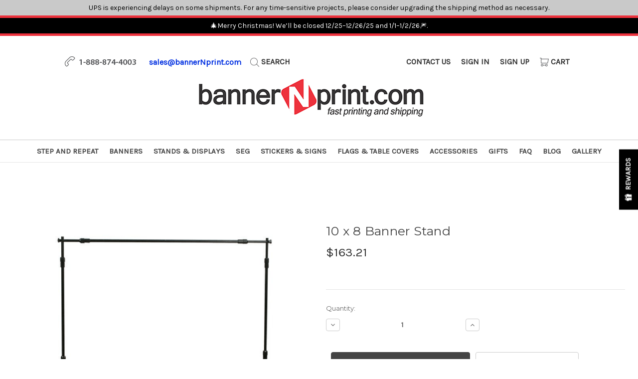

--- FILE ---
content_type: text/html; charset=UTF-8
request_url: https://www.bannernprint.com/10-x-8-banner-stand/
body_size: 37038
content:



<!DOCTYPE html>
<html class="no-js" lang="en">
  <head>
      <script type="application/ld+json">
{
  "@context": "http://schema.org",
  "@type": "Product",
  "name": "10 x 8 Banner Stand",
  "aggregateRating": {
    "@type": "AggregateRating",
    "ratingValue": "",
    "reviewCount": ""
  }
}
</script>

      
      
    <!-- Google tag (gtag.js) -->
    <script async src="https://www.googletagmanager.com/gtag/js?id=AW-16519448682"></script>
    
    <script>
        window.dataLayer = window.dataLayer || [];
        function gtag(){dataLayer.push(arguments);}
        gtag('js', new Date());

        gtag('config', 'AW-16519448682');
    </script>  
      
      
    <title>10 x 8 Banner Stand | bannerNprint.com | Fast Turnaround</title>
   
     
    <link rel="dns-prefetch preconnect" href="https://cdn11.bigcommerce.com/s-vgic41h6qw" crossorigin><link rel="dns-prefetch preconnect" href="https://fonts.googleapis.com/" crossorigin><link rel="dns-prefetch preconnect" href="https://fonts.gstatic.com/" crossorigin> <meta property="product:price:amount" content="163.21" /><meta property="product:price:currency" content="USD" /><meta property="og:url" content="https://www.bannernprint.com/10-x-8-banner-stand/" /><meta property="og:site_name" content="bannerNprint.com" /><meta name="keywords" content="10 x 8 banner stand, banner stand, 10x8 display stand, custom banner stand, trade show banner stand, large banner stand, portable banner stand, exhibition banner stand, adjustable banner stand, promotional banner stand, pop up banner stand, fabric banner stand, retractable banner stand, outdoor banner stand, 10ft banner stand,bannernprint, step and repeat, retractable banner, window clings, step and repeat banner, sneeze guard, red carpet background, pull up banner, banners near me, banner printing near me, roll up banner"><meta name="description" content="Promote your brand with a 10 x 8 banner stand. Perfect for trade shows, red carpet backgrounds, and exhibitions. Portable, adjustable, and custom options available at bannerNprint."><link rel='canonical' href='https://www.bannernprint.com/10-x-8-banner-stand/' /><meta name='platform' content='bigcommerce.stencil' /><meta property="og:type" content="product" />
<meta property="og:title" content="10 x 8 Banner Stand" />
<meta property="og:description" content="Promote your brand with a 10 x 8 banner stand. Perfect for trade shows, red carpet backgrounds, and exhibitions. Portable, adjustable, and custom options available at bannerNprint." />
<meta property="og:image" content="https://cdn11.bigcommerce.com/s-vgic41h6qw/products/136/images/775/800x800_stand_101118__24168.1589550220.386.513.png?c=2" />
<meta property="fb:admins" content="sales@bannernprint.com" />
<meta property="pinterest:richpins" content="enabled" />   
    <link href="https://cdn11.bigcommerce.com/s-vgic41h6qw/product_images/favicon.png?t&#x3D;1544902007" rel="shortcut icon">
    <meta name="viewport" content="width=device-width, initial-scale=1">
    <script>
     document.documentElement.className = document.documentElement.className.replace('no-js', 'js');
    </script>
    <script>
    function browserSupportsAllFeatures() {
        return window.Promise
            && window.fetch
            && window.URL
            && window.URLSearchParams
            && window.WeakMap
            // object-fit support
            && ('objectFit' in document.documentElement.style);
    }

    function loadScript(src) {
        var js = document.createElement('script');
        js.src = src;
        js.onerror = function () {
            console.error('Failed to load polyfill script ' + src);
        };
        document.head.appendChild(js);
    }

    if (!browserSupportsAllFeatures()) {
        loadScript('https://cdn11.bigcommerce.com/s-vgic41h6qw/stencil/02135f20-594f-013e-8194-3ed0e685450d/e/b4446800-d251-013e-b8f2-7e3236a52136/dist/theme-bundle.polyfills.js');
    }
</script>
    <script>
      window.consentManagerTranslations = `{"locale":"en","locales":{"consent_manager.data_collection_warning":"en","consent_manager.accept_all_cookies":"en","consent_manager.gdpr_settings":"en","consent_manager.data_collection_preferences":"en","consent_manager.manage_data_collection_preferences":"en","consent_manager.use_data_by_cookies":"en","consent_manager.data_categories_table":"en","consent_manager.allow":"en","consent_manager.accept":"en","consent_manager.deny":"en","consent_manager.dismiss":"en","consent_manager.reject_all":"en","consent_manager.category":"en","consent_manager.purpose":"en","consent_manager.functional_category":"en","consent_manager.functional_purpose":"en","consent_manager.analytics_category":"en","consent_manager.analytics_purpose":"en","consent_manager.targeting_category":"en","consent_manager.advertising_category":"en","consent_manager.advertising_purpose":"en","consent_manager.essential_category":"en","consent_manager.esential_purpose":"en","consent_manager.yes":"en","consent_manager.no":"en","consent_manager.not_available":"en","consent_manager.cancel":"en","consent_manager.save":"en","consent_manager.back_to_preferences":"en","consent_manager.close_without_changes":"en","consent_manager.unsaved_changes":"en","consent_manager.by_using":"en","consent_manager.agree_on_data_collection":"en","consent_manager.change_preferences":"en","consent_manager.cancel_dialog_title":"en","consent_manager.privacy_policy":"en","consent_manager.allow_category_tracking":"en","consent_manager.disallow_category_tracking":"en"},"translations":{"consent_manager.data_collection_warning":"We use cookies (and other similar technologies) to collect data to improve your shopping experience.","consent_manager.accept_all_cookies":"Accept All Cookies","consent_manager.gdpr_settings":"Settings","consent_manager.data_collection_preferences":"Website Data Collection Preferences","consent_manager.manage_data_collection_preferences":"Manage Website Data Collection Preferences","consent_manager.use_data_by_cookies":" uses data collected by cookies and JavaScript libraries to improve your shopping experience.","consent_manager.data_categories_table":"The table below outlines how we use this data by category. To opt out of a category of data collection, select 'No' and save your preferences.","consent_manager.allow":"Allow","consent_manager.accept":"Accept","consent_manager.deny":"Deny","consent_manager.dismiss":"Dismiss","consent_manager.reject_all":"Reject all","consent_manager.category":"Category","consent_manager.purpose":"Purpose","consent_manager.functional_category":"Functional","consent_manager.functional_purpose":"Enables enhanced functionality, such as videos and live chat. If you do not allow these, then some or all of these functions may not work properly.","consent_manager.analytics_category":"Analytics","consent_manager.analytics_purpose":"Provide statistical information on site usage, e.g., web analytics so we can improve this website over time.","consent_manager.targeting_category":"Targeting","consent_manager.advertising_category":"Advertising","consent_manager.advertising_purpose":"Used to create profiles or personalize content to enhance your shopping experience.","consent_manager.essential_category":"Essential","consent_manager.esential_purpose":"Essential for the site and any requested services to work, but do not perform any additional or secondary function.","consent_manager.yes":"Yes","consent_manager.no":"No","consent_manager.not_available":"N/A","consent_manager.cancel":"Cancel","consent_manager.save":"Save","consent_manager.back_to_preferences":"Back to Preferences","consent_manager.close_without_changes":"You have unsaved changes to your data collection preferences. Are you sure you want to close without saving?","consent_manager.unsaved_changes":"You have unsaved changes","consent_manager.by_using":"By using our website, you're agreeing to our","consent_manager.agree_on_data_collection":"By using our website, you're agreeing to the collection of data as described in our ","consent_manager.change_preferences":"You can change your preferences at any time","consent_manager.cancel_dialog_title":"Are you sure you want to cancel?","consent_manager.privacy_policy":"Privacy Policy","consent_manager.allow_category_tracking":"Allow [CATEGORY_NAME] tracking","consent_manager.disallow_category_tracking":"Disallow [CATEGORY_NAME] tracking"}}`;
    </script>
    <script>
     window.lazySizesConfig = window.lazySizesConfig || {}; window.lazySizesConfig.loadMode = 1;
    </script>
    <script async src="https://cdn11.bigcommerce.com/s-vgic41h6qw/stencil/02135f20-594f-013e-8194-3ed0e685450d/e/b4446800-d251-013e-b8f2-7e3236a52136/dist/theme-bundle.head_async.js"></script>
    <link href="https://fonts.googleapis.com/css?family=Montserrat:400%7CKarla:400&display=block" rel="stylesheet">
    <script async src="https://cdn11.bigcommerce.com/s-vgic41h6qw/stencil/02135f20-594f-013e-8194-3ed0e685450d/e/b4446800-d251-013e-b8f2-7e3236a52136/dist/theme-bundle.font.js"></script>
    <link data-stencil-stylesheet href="https://cdn11.bigcommerce.com/s-vgic41h6qw/stencil/02135f20-594f-013e-8194-3ed0e685450d/e/b4446800-d251-013e-b8f2-7e3236a52136/css/theme-02466070-594f-013e-8194-3ed0e685450d.css" rel="stylesheet"> <!-- Start Tracking Code for analytics_facebook -->

<script>
!function(f,b,e,v,n,t,s){if(f.fbq)return;n=f.fbq=function(){n.callMethod?n.callMethod.apply(n,arguments):n.queue.push(arguments)};if(!f._fbq)f._fbq=n;n.push=n;n.loaded=!0;n.version='2.0';n.queue=[];t=b.createElement(e);t.async=!0;t.src=v;s=b.getElementsByTagName(e)[0];s.parentNode.insertBefore(t,s)}(window,document,'script','https://connect.facebook.net/en_US/fbevents.js');

fbq('set', 'autoConfig', 'false', '2017260688659957');
fbq('dataProcessingOptions', ['LDU'], 0, 0);
fbq('init', '2017260688659957', {"external_id":"aba470a8-e0e2-451a-99e4-f63396136bc2"});
fbq('set', 'agent', 'bigcommerce', '2017260688659957');

function trackEvents() {
    var pathName = window.location.pathname;

    fbq('track', 'PageView', {}, "");

    // Search events start -- only fire if the shopper lands on the /search.php page
    if (pathName.indexOf('/search.php') === 0 && getUrlParameter('search_query')) {
        fbq('track', 'Search', {
            content_type: 'product_group',
            content_ids: [],
            search_string: getUrlParameter('search_query')
        });
    }
    // Search events end

    // Wishlist events start -- only fire if the shopper attempts to add an item to their wishlist
    if (pathName.indexOf('/wishlist.php') === 0 && getUrlParameter('added_product_id')) {
        fbq('track', 'AddToWishlist', {
            content_type: 'product_group',
            content_ids: []
        });
    }
    // Wishlist events end

    // Lead events start -- only fire if the shopper subscribes to newsletter
    if (pathName.indexOf('/subscribe.php') === 0 && getUrlParameter('result') === 'success') {
        fbq('track', 'Lead', {});
    }
    // Lead events end

    // Registration events start -- only fire if the shopper registers an account
    if (pathName.indexOf('/login.php') === 0 && getUrlParameter('action') === 'account_created') {
        fbq('track', 'CompleteRegistration', {}, "");
    }
    // Registration events end

    

    function getUrlParameter(name) {
        var cleanName = name.replace(/[\[]/, '\[').replace(/[\]]/, '\]');
        var regex = new RegExp('[\?&]' + cleanName + '=([^&#]*)');
        var results = regex.exec(window.location.search);
        return results === null ? '' : decodeURIComponent(results[1].replace(/\+/g, ' '));
    }
}

if (window.addEventListener) {
    window.addEventListener("load", trackEvents, false)
}
</script>
<noscript><img height="1" width="1" style="display:none" alt="null" src="https://www.facebook.com/tr?id=2017260688659957&ev=PageView&noscript=1&a=plbigcommerce1.2&eid="/></noscript>

<!-- End Tracking Code for analytics_facebook -->

<!-- Start Tracking Code for analytics_googleanalytics4 -->

<script data-cfasync="false" src="https://cdn11.bigcommerce.com/shared/js/google_analytics4_bodl_subscribers-358423becf5d870b8b603a81de597c10f6bc7699.js" integrity="sha256-gtOfJ3Avc1pEE/hx6SKj/96cca7JvfqllWA9FTQJyfI=" crossorigin="anonymous"></script>
<script data-cfasync="false">
  (function () {
    window.dataLayer = window.dataLayer || [];

    function gtag(){
        dataLayer.push(arguments);
    }

    function initGA4(event) {
         function setupGtag() {
            function configureGtag() {
                gtag('js', new Date());
                gtag('set', 'developer_id.dMjk3Nj', true);
                gtag('config', 'G-E333T72VPL');
            }

            var script = document.createElement('script');

            script.src = 'https://www.googletagmanager.com/gtag/js?id=G-E333T72VPL';
            script.async = true;
            script.onload = configureGtag;

            document.head.appendChild(script);
        }

        setupGtag();

        if (typeof subscribeOnBodlEvents === 'function') {
            subscribeOnBodlEvents('G-E333T72VPL', false);
        }

        window.removeEventListener(event.type, initGA4);
    }

    

    var eventName = document.readyState === 'complete' ? 'consentScriptsLoaded' : 'DOMContentLoaded';
    window.addEventListener(eventName, initGA4, false);
  })()
</script>

<!-- End Tracking Code for analytics_googleanalytics4 -->

<!-- Start Tracking Code for analytics_siteverification -->

<meta name="google-site-verification" content="SYgrnVeK00e2FrGgZaMWZjVXWHVzKpJGyBcHn4oPLU4" />


<!-- End Tracking Code for analytics_siteverification -->


<script type="text/javascript" src="https://checkout-sdk.bigcommerce.com/v1/loader.js" defer ></script>
<script src="https://www.google.com/recaptcha/api.js" async defer></script>
<script type="text/javascript">
var BCData = {"product_attributes":{"sku":null,"upc":null,"mpn":null,"gtin":null,"weight":null,"base":true,"image":null,"price":{"without_tax":{"formatted":"$163.21","value":163.21,"currency":"USD"},"tax_label":"Tax"},"out_of_stock_behavior":"label_option","out_of_stock_message":"Out of stock","available_modifier_values":[],"in_stock_attributes":[],"stock":null,"instock":true,"stock_message":null,"purchasable":true,"purchasing_message":null,"call_for_price_message":null}};
</script>
<script src='https://www.powr.io/powr.js?external-type=bigcommerce' async></script><script src='https://www.powr.io/powr.js?external-type=bigcommerce' async ></script><script id="wsa-rich-snippets-1-intro" nonce="">
/*
    Web Site Advantage: SEO Rich Snippets App 1 [2.58.63014]
    https://bigcommerce.websiteadvantage.com.au/rich-snippets/
    Copyright (C) 2019 - 2025 Web Site Advantage
*/
</script>
<script type="application/ld+json" id="wsa-rich-snippets-jsonld-graph" nonce="">{"@context":"https://schema.org","@graph":[{"publisher":{"@id":"https://www.bannernprint.com/#Business"},"@id":"https://www.bannernprint.com/10-x-8-banner-stand/#WebPage","url":"https://www.bannernprint.com/10-x-8-banner-stand/","name":"10 x 8 Banner Stand","primaryImageOfPage":{"@type":"ImageObject","contentUrl":"https://cdn11.bigcommerce.com/s-vgic41h6qw/images/stencil/original/products/136/775/800x800_stand_101118__24168.1589550220.png?c=2" },"isPartOf":[{"@id":"https://www.bannernprint.com/#WebSite"}],"@type":"ItemPage" },{"@id":"https://www.bannernprint.com/#WebSite","url":"https://www.bannernprint.com/","name":"bannerNprint.com","alternateName":"bannerNprint","publisher":{"@id":"https://www.bannernprint.com/#Business"},"@type":"WebSite"},{"url":"https://www.bannernprint.com/","name":"bannerNprint.com","hasMerchantReturnPolicy":[{"@id":"/#MerchantReturnPolicy1","returnPolicyCategory":"https://schema.org/MerchantReturnFiniteReturnWindow","applicableCountry":["US"],"returnMethod":["https://schema.org/ReturnByMail","https://schema.org/ReturnInStore"],"@type":"MerchantReturnPolicy"}],"@type":"Organization","@id":"https://www.bannernprint.com/#Business"},{"shippingDestination":[{"addressCountry":"US","addressRegion":["AL","AK","AS","AZ","AR","CA","CO","CT","DE","DC","FL","GA","HI","ID","IL","IN","IA","KS","KY","LA","MD","MA","MI","MN","MS","MO","MT","NE","NV","NH","NJ","NM","NY","NC","ND","OH","OK","OR","PA","SC","SD","TN","TX","UT","VT","VA","WA","WV","WI","WY"],"@type":"DefinedRegion"}],"shippingRate":{"@type":"MonetaryAmount","value":100.0,"currency":"USD"},"deliveryTime":{"handlingTime":{"@type":"QuantitativeValue","minValue":1,"maxValue":2,"unitCode":"DAY"},"transitTime":{"@type":"QuantitativeValue","minValue":1,"maxValue":3,"unitCode":"DAY"},"@type":"ShippingDeliveryTime"},"@type":"OfferShippingDetails","@id":"/#OfferShippingDetails1"}] }</script>
<script data-cfasync="false" id="wsa-rich-snippets-javascript" nonce="">var webSiteAdvantage=webSiteAdvantage||{};webSiteAdvantage.momentnow='2026-01-18T04:38:33+00:00';function wsa_error(m){console.error('SEO Rich Snippets: '+m,arguments)};function wsa_tryCatch(m,f){try{f()}catch(e){wsa_error(m,e)}};var wsa_jsonLdIdPostfix="";"use strict";webSiteAdvantage._offerPropertiesCount=0,webSiteAdvantage.addOfferExtras=function(e,t,i,a,r){wsa_tryCatch("addOfferExtras",(function(){var n=document.querySelector(".wsa-offer-pricevaliduntil"),o=null,d=new Date;if(i){var c=new Date(i);o=[c.getFullYear(),("0"+(c.getMonth()+1)).slice(-2),("0"+c.getDate()).slice(-2)].join("-")}else if(n)o=n.getAttribute("data-content");else if(a)if(a.ProductPriceValidUntilFixedDate)o=a.ProductPriceValidUntilFixedDate;else if(a.ProductPriceValidUntilDays){var l=new Date(d.getFullYear(),d.getMonth(),d.getDate()+a.ProductPriceValidUntilDays);o=[l.getFullYear(),("0"+(l.getMonth()+1)).slice(-2),("0"+l.getDate()).slice(-2)].join("-")}if(o&&new Date(o)>d){var s=[];if(s.push({"@context":"https://schema.org","@id":e+t,priceValidUntil:o}),r.forEach((function(i){s.push({"@context":"https://schema.org","@id":e+"?sku="+i+t,priceValidUntil:o})})),webSiteAdvantage._offerPropertiesCount++,!webSiteAdvantage.excludeProduct){var u=document.createElement("script");u.type="application/ld+json",u.id="wsa-rich-snippets-jsonld-product-offer-extras-"+webSiteAdvantage._offerPropertiesCount+window.wsa_jsonLdIdPostfix.toLowerCase(),u.text=JSON.stringify(s),document.querySelector("head").appendChild(u)}}}))};window.addEventListener('load',function(){webSiteAdvantage.addOfferExtras("https://www.bannernprint.com/10-x-8-banner-stand/","#Offer",'',{"ProductPriceValidUntilFixedDate":"2024-09-26"},[])});var wsa_removeMicrodata=true;var wsa_removeRemoveDynamicJsonLd=true;var wsa_productUrl="https://www.bannernprint.com/10-x-8-banner-stand/";var wsa_productId="136";var wsa_productReviewCounts="both";var wsa_productReviewMinAggregateRating=0;var wsa_log=function(t){performance.mark(t);console.log(''+performance.now()+': '+t)};var wsa_headLog=function(t){var ds=document.getElementsByTagName('head')[0].dataset;ds.reviewLog=(ds.reviewLog||'')+' '+t;if (window.htmlLog)window.htmlLog('headLog: '+t);};"use strict";wsa_tryCatch("yotpo",(function(){webSiteAdvantage.yotpoRichSnippetsApp=webSiteAdvantage.yotpoRichSnippetsApp||[],webSiteAdvantage.yotpoRichSnippetsApp=function(){this.initialize()},webSiteAdvantage.yotpoRichSnippetsApp.prototype={constructor:webSiteAdvantage.yotpoRichSnippetsApp,initialize:function initialize(){wsa_tryCatch("yotpo initialize",function(){if(document.querySelector(".yotpo-main-widget .yotpo-bottomline, .yotpo-reviews-main-widget .yotpo-star-distribution-value"))this.status="found widget instantly",this._addMarkup();else{var t=this;this._observer=new MutationObserver((function(e){wsa_tryCatch("yotpo mutation body",function(){e.forEach((function(e){var o=e.addedNodes;if(o&&o.length)for(var i=0;i<o.length;i++){var r=o[i];void 0!==r.classList&&r.querySelector(".yotpo-main-widget .yotpo-bottomline, .yotpo-reviews-main-widget .yotpo-star-distribution-value")&&null!==t._observer&&(t._observer.disconnect(),t._observer=null,t._addMarkup(),t.status="MutationObserver picked up widget added")}}))}.bind(this))})),this._observer.observe(document.querySelector("html"),this._observerConfig)}this.yotpoJsonLd="";var e=document.querySelectorAll(".y-rich-snippet-script");if(null!==e&&e.length>0)for(var o=0;o<e.length;o++){var i=e[o];i.parentNode.removeChild(i),this.yotpoJsonLd+="i"}var r=this;this._observerHead=new MutationObserver((function(t){wsa_tryCatch("yotpo mutation head",(function(){t.forEach(function(t){var e=t.addedNodes;if(e&&e.length)for(var o=0;o<e.length;o++){var i=e[o];"SCRIPT"===i.nodeName&&"application/ld+json"===i.getAttribute("type")&&void 0!==i.classList&&i.classList.contains("y-rich-snippet-script")&&(i.parentNode.removeChild(i),r.yotpoJsonLd+="m")}}.bind(this))}))})),this._observerHead.observe(document.querySelector("head"),this._observerConfig)}.bind(this))},_markupAdded:!1,_observerHead:null,_observer:null,_observerConfig:{attributes:!0,childList:!0,characterData:!0,subtree:!0},_getCount:function _getCount(t){var e=document.querySelector('.yotpo-main-widget .yotpo-distibutions-sum-reviews span[data-score-distribution="'+t+'"]');if(null!==e){var o=e.textContent;if(o.length>=3)return parseInt(o.substr(1,o.length-2),10)}return 0},_addMarkup:function _addMarkup(){if(!this._markupAdded){this._markupAdded=!0;var t=this._getCount(5),e=this._getCount(4),o=this._getCount(3),i=this._getCount(2),r=this._getCount(1);if(this.reviewCount=t+e+o+i+r,this.ratingValue=0,this.reviewCount>0)this._reviewCountMethod="yotpo-distibutions-sum-reviews",this.ratingValue=(5*t+4*e+3*o+2*i+1*r)/this.reviewCount;else{var n=document.querySelector(".yotpo-main-widget .yotpo-reviews-nav-tab-sum");if(null!==n){var a=n.textContent.trim();a.length>=3&&(this.reviewCount=parseInt(a.substr(1,a.length-2),10),this._reviewCountMethod="yotpo-reviews-nav-tab-sum")}if(0===this.reviewCount){var s=document.querySelector(".yotpo-main-widget .reviews-amount");if(null!==s){var u=s.textContent.trim().split(" ")[0];this.reviewCount=parseInt(u,10),this._reviewCountMethod="reviews-amount"}}if(0===this.reviewCount){var p=document.querySelector(".yotpo-reviews-main-widget .yotpo-bottom-line");if(null!==p){this.ratingValue=parseFloat(p.getAttribute("average-score"),10);var d=0,l=document.querySelectorAll(".yotpo-reviews-main-widget .yotpo-star-distribution-value");[].forEach.call(l,(function(t){d+=parseInt(t.innerText,10)})),this.reviewCount=d,this._reviewCountMethod="yotpo-star-distribution-value"}}var v=document.querySelector(".yotpo-main-widget .avg-score");null!==v&&(this.ratingValue=parseFloat(v.textContent.trim())),this.ratingValue>0||(this.ratingValue=document.querySelectorAll(".yotpo-main-widget .yotpo-bottomline .yotpo-icon-star").length+document.querySelectorAll(".yotpo-main-widget .yotpo-bottomline .yotpo-icon-half-star").length/2)}if(this.reviewCount>0&&this.ratingValue>=window.wsa_productReviewMinAggregateRating){var c={"@context":"https://schema.org/","@type":"Product","@id":window.wsa_productUrl+"#Product"+window.wsa_jsonLdIdPostfix,review:[]};switch(c.aggregateRating={"@type":"AggregateRating",worstRating:"1",bestRating:"5",ratingValue:this.ratingValue},window.wsa_productReviewCounts){case"reviewCount":c.aggregateRating.reviewCount=this.reviewCount;break;case"ratingCount":c.aggregateRating.ratingCount=this.reviewCount;break;default:c.aggregateRating.reviewCount=this.reviewCount,c.aggregateRating.ratingCount=this.reviewCount}var h=document.querySelectorAll(".main-widget.yotpo-display-wrapper .yotpo-review, .yotpo-reviews-list .yotpo-review");this._reviewElements=h.length,h.length;for(var g=0;g<h.length;g++){var y=h[g];if(!y.classList.contains("yotpo-hidden")){var w=y.querySelector(".yotpo-review-stars, .yotpo-review-star-rating"),m="";null!==w&&(m=w.querySelectorAll(".yotpo-icon-star, .yotpo-sr-star-full").length+w.querySelectorAll(".yotpo-sr-star-half").length/2);var b=this._getInnerHTML(y,"div > .yotpo-header .yotpo-user-name, .yotpo-reviewer-name"),f=this._getInnerHTML(y,"div > .yotpo-header .content-title .yotpo-font-bold, div > .yotpo-main .content-title.yotpo-font-bold, .yotpo-review-title");b&&""!==b.trim()||(b="Anonymous"),b=b.trim().substring(0,99);var _=this._getInnerHTML(y,"div > .yotpo-main .content-review, .yotpo-read-more-text"),C=_.indexOf("<span");C>-1&&(_=_.substring(0,C));var A={"@type":"Review",author:{"@type":"Person",name:b},reviewRating:{"@type":"Rating",ratingValue:m},name:f,reviewBody:_};c.review.push(A);var S=this._getInnerHTML(y,"div > .yotpo-header .yotpo-review-date, .yotpo-review-date .yotpo-date-format").replace(/\//g,"-").trim();S&&S.match("^[0-9]{4}-[0-9]{2}-[0-9]{2}$")&&(A.datePublished=S)}}if(!webSiteAdvantage.excludeProduct){var R=document.createElement("script");R.type="application/ld+json",R.setAttribute("id","wsa-rich-snippets-jsonld-yotpo-product"+wsa_jsonLdIdPostfix.toLowerCase());var M=document.createTextNode(JSON.stringify(c));R.appendChild(M),document.querySelector("head").appendChild(R)}}}},_appendItemPropMetaTag:function _appendItemPropMetaTag(t,e,o){var i=document.createElement("meta");i.setAttribute("itemprop",e),i.setAttribute("content",o),t.appendChild(i)},_addItemProps:function _addItemProps(t,e,o,i){for(var r=t.querySelectorAll(e),n=0;n<r.length;n++){var a=r[n];a.setAttribute("itemprop",o),null!=i&&a.setAttribute("content",i)}},_getInnerHTML:function _getInnerHTML(t,e){var o=t.querySelectorAll(e);return o.length>0?o[0].innerHTML:""}},wsa_tryCatch("yotpo create",(function(){webSiteAdvantage.yotpoRichSnippetsAppInstance=new webSiteAdvantage.yotpoRichSnippetsApp}))}));webSiteAdvantage.richSnippetsApp=["vgic41h6qw","www.bannernprint.com",479,"vgic41h6qw",""];webSiteAdvantage.bcReviews=false;webSiteAdvantage.classyUnicode=webSiteAdvantage.classyUnicode||{};webSiteAdvantage.classyUnicode.options={querySelector:'.classyunicode,title,h1,h2,h3,h4,h5,.breadcrumb-label,.navPages-action,.footer-info-list,script[type="application/ld+json"]',processMetaTags:true};window.classySchemaOptions=window.classySchemaOptions||{};window.classySchemaOptions.scriptIdBase='wsa-rich-snippets-jsonld-classyschema-';window.classySchemaOptions.classNamePrefixes=["classyschema-","wsa-"];window.classySchemaOptions.customCssSelectors={"howto-name":"h1.page-heading"};webSiteAdvantage.classyCleanUp=webSiteAdvantage.classyCleanUp||{};webSiteAdvantage.classyCleanUp.options={removeMicrodata:true,removeJsonLd:true,removeDynamicJsonLd:true,removeJsonLdRegexExcludeIdPatterns:['^wsa-rich-snippets-.*$','reviewsWidgetProductSnippets'],removeJsonLdRegexExcludeClassPatterns:['^jdgm-.*$']};!function(d){var s=d.createElement('script');s.src='https://classyschema.org/2_15/faq_video_howto_unicode_cleanup.min.js';s.async=true;s.setAttribute('fetchpriority','high');d.getElementsByTagName('head')[0].appendChild(s)}(document);</script>

<script id="wsa-rich-snippets-2-intro" nonce="">
/*
    Web Site Advantage: SEO Rich Snippets App 2 [2.58.63015]
    https://bigcommerce.websiteadvantage.com.au/rich-snippets/
    Copyright (C) 2019 - 2025 Web Site Advantage
*/
</script>
<script type="application/ld+json" id="wsa-rich-snippets-jsonld-product" nonce="">{"@context":"https://schema.org","@type":"Product","@id":"https://www.bannernprint.com/10-x-8-banner-stand/#Product","url":"https://www.bannernprint.com/10-x-8-banner-stand/","mainEntityOfPage":{"@id":"https://www.bannernprint.com/10-x-8-banner-stand/#WebPage"},"name":"10 x 8 Banner Stand","image":["https://cdn11.bigcommerce.com/s-vgic41h6qw/images/stencil/original/products/136/775/800x800_stand_101118__24168.1589550220.png?c=2"],"productID":"136","inProductGroupWithID":"136","category":["Accessories","Accessories/Step and Repeat Hardware/Banner Stand","Accessories/Step and Repeat Hardware"],"brand":{"@type":"Brand","@id":"https://www.bannernprint.com/#DefaultBrand","url":"https://www.bannernprint.com","name":"Bannernprint"},"audience":{ "suggestedAge":{"@type": "QuantitativeValue","unitCode":"ANN"},"@type":"PeopleAudience"},"offers":[{"@id":"https://www.bannernprint.com/10-x-8-banner-stand/#Offer","url":"https://www.bannernprint.com/10-x-8-banner-stand/","offeredBy":{"@id":"https://www.bannernprint.com/#Business"}            ,"availability":"InStock","itemCondition":"NewCondition","price":163.21,"priceCurrency":"USD","priceSpecification":[{"@type":"UnitPriceSpecification","name":"price  without tax, unit price 163.21, min quantity 1  ","priceCurrency":"USD","price":163.21,"valueAddedTaxIncluded":"False"}],"hasMerchantReturnPolicy":[{"@id": "/#MerchantReturnPolicy1"}],"shippingDetails":[{"@id":"/#OfferShippingDetails1"}],"@type":"Offer"}],"description":"Looking for a stand for your banner? Bannernprint offers banner stands of all sizes to meet your needs. These telescopic stands are easy to assemble and take apart when your event is over. They can be reused and stored in the carrying bags that the stands come in. The 8x8 and 10x8 banner stands are adjustable and can be used for a variety of sizes. They can be adjusted down so that you can hang smaller backdrops!&nbsp;\r\nThese stands are perfect for all events that have professional photography. They even make the perfect backdrop for your tradeshow event. These stands can help transform any space to an amazing area that entices your guests to take more pictures. Our banner stands are the perfect accessory for your custom backdrop which our customer service team can help with! Feel free to email us your banner design so that we can create a proof.\r\nThe 10x8 banner stand is made from metal alloy and comes in the color black. It is recommended that two people install the stand when it is time to be used. The banner would have the appropriate finishing option so that it can hang on the stand.\r\n&nbsp;\r\nWhy choose Bannernprint?\r\n&nbsp;\r\nBannernprint.com is an industry leader in large format printing! Everything we create is in-house which allows us to have a fast production time. Our multiple large format printers sets us aside from competitors and gives us a cutting edge when it comes to turnaround time. We know the importance of having your customized items on time and will work around the clock to make sure we meet them! Our same day shipping policy gives us the time to create personalized proofs that will ensure that the item printed is to your standards. If you have the proof approved by 2 PM, your order will be processed to ship the same day your order is placed! This puts a whole new meaning behind same day shipping! (Production time for multiple items and/or quantity may vary).\r\nBe prepared to be greeted and pleased by our excellent customer service team! We know the importance of feeling valued as a customer, and we work to make sure that our customers feel welcomed at our company. The team at Bannernprint works diligently to provide services and answer any inquiries that customers may have. Our customers are the foundation of our company and our customer service representatives are ready to assist. They can be contacted by phone or email and are waiting to hear from you!\r\nOur products are made from the highest quality and we know you will love them! We hand select our materials to ensure that they will match our standards. We use cutting edge technology to create custom banners, stickers, yard signs, signs, step and repeat backdrops, tradeshow booths, flags, and table cloths! These items will make any event, business, party or sporting event special with a hint of your personal touch.\r\n\r\n\r\nIndustry leading turnaround time!\r\n\r\n\r\nSame day shipping if order is processed by 2 pm est.\r\n\r\n\r\nExcellent customer service!\r\n\r\n\r\nQuality Guaranteed!\r\n\r\n\r\n&nbsp;\r\nYou may also like:\r\n\r\n30' X 8' BANNER STAND\r\n20' X 8' BANNER STAND\r\n16' X 8' BANNER STAND\r\n12' X 8' BANNER STAND\r\n8' X 8' BANNER STAND\r\n6' X 8' BANNER STAND\r\n4' X 8' BANNER STAND\r\n\r\n&nbsp;"}</script>
<script type="application/ld+json">
{
  "@context": "https://schema.org",
  "@type": "Organization",
  "name": "bannerNprint",
  "url": "https://www.bannernprint.com/",
  "logo": "https://cdn11.bigcommerce.com/s-vgic41h6qw/images/stencil/500x105/bannernprint_logo_1544901947__16192.original.png",
  "contactPoint": {
    "@type": "ContactPoint",
    "telephone": "+1-888-874-4003",
    "contactType": "Customer Service",
    "areaServed": "US"
  },
  "sameAs": [
    "https://www.facebook.com/bannernrprint/",
    "https://www.instagram.com/bannernprint/",
	"https://www.linkedin.com/company/105778468/admin/dashboard/",
    "https://www.pinterest.com/bannernprint/"
  ]
}
</script>

 <script data-cfasync="false" src="https://microapps.bigcommerce.com/bodl-events/1.9.4/index.js" integrity="sha256-Y0tDj1qsyiKBRibKllwV0ZJ1aFlGYaHHGl/oUFoXJ7Y=" nonce="" crossorigin="anonymous"></script>
 <script data-cfasync="false" nonce="">

 (function() {
    function decodeBase64(base64) {
       const text = atob(base64);
       const length = text.length;
       const bytes = new Uint8Array(length);
       for (let i = 0; i < length; i++) {
          bytes[i] = text.charCodeAt(i);
       }
       const decoder = new TextDecoder();
       return decoder.decode(bytes);
    }
    window.bodl = JSON.parse(decodeBase64("[base64]"));
 })()

 </script>

<script nonce="">
(function () {
    var xmlHttp = new XMLHttpRequest();

    xmlHttp.open('POST', 'https://bes.gcp.data.bigcommerce.com/nobot');
    xmlHttp.setRequestHeader('Content-Type', 'application/json');
    xmlHttp.send('{"store_id":"1000338317","timezone_offset":"-5.0","timestamp":"2026-01-18T04:38:33.28674600Z","visit_id":"358a37a5-b8e3-4e80-a68f-083bc18a2449","channel_id":1}');
})();
</script>

    
    

<style>
.dropdown--quickSearch {
    background-color:white;
}

.navPages {
    max-width: 90.71429rem !important;
}

.homepagelinks {
width: 100%;
max-width: 1600px;
margin: 0 auto;
}

.tiles {
width: 100%;
max-width: 1370px;
margin: auto;
}

.container{
    padding: 0px 0.5rem;
    max-width: 97%;
}

@media (max-width: 581px){
    
    .container1 {
        display: grid;
        grid-template-columns: repeat(2, 1fr);
        gap: 12px;
        margin: 0 auto;
        width: 100%;
        max-width: 1370px;
        
   
        
    } 
}

.container1 {
display: grid;
grid-template-columns: repeat(4, 1fr);
gap: 12px;
margin: 0 auto;
width: 100%;
max-width: 1370px;
}

.img {
display: block;

}

p.tileName {
    text-align: center;
    margin: 5px;
    font-weight: 400;
    font-family: 'Montserrat';
    font-size: 16px;
    color: #444;
}



@media (max-width: 1369px) {
.container1 {
grid-template-columns: repeat(4, 1fr);
}
}

@media (max-width: 1024px) {
.container1 {
grid-template-columns: repeat(2, 1fr);
}
}

@media (max-width: 767px) {
.container1 {
grid-template-columns: repeat(2, 1fr);
}
}

@media (max-width: 480px) {
.container1 {
grid-template-columns: repeat(2, 1fr);
}
}

.productImgBox{
width:400px;
border-radius:11px;
}

.container2 {
margin: 0 auto;
/*max-width: 91.71429rem;*/
padding: 0 0.5rem!important;
position: relative;
width: 100%;
}

.container .row1 {
justify-content: center;
padding: 5px;
}

.row1 {
display: flex;
flex-wrap: wrap;
margin-right: -15px;
margin-left: -15px;
}

*, ::after, ::before {
box-sizing: border-box;
}

@media (min-width: 768px) {
.col-md-12 {
flex: 0 0 100%;
max-width: 100%;
}
}

@media (min-width: 768px) {
.col-md-6 {
flex: 0 0 50%;
max-width: 50%;
}
}

.col1 {
position: relative;
width: 100%;
min-height: 1px;
padding-right: 15px;
padding-left: 15px;
}

.informationbar {
padding: 20px;
}



.info-media {
position: relative;
padding-bottom: 56.25%; /* 16:9 ratio /
height: 0;
overflow: hidden;
margin-bottom: 20px;
margin-right: 20px; / Add margin-right to create space between videos */
}

.info-media iframe {
position: absolute;
top: 0;
left: 0;
width: 100%;
height: 100%;
}

@media (max-width: 767px) {
.col-md-6 {
flex: 0 0 100%;
max-width: 100%;
}
.info-media {
margin-right: 0; /* Remove margin-right for small screens */
}
}




.info-media {
    position: relative;
    padding-bottom: 56.25%; /* 16:9 aspect ratio */
    height: 0;
    overflow: hidden;
    margin-bottom: 20px;
    display: flex;
    justify-content: center;
}

.info-media iframe {
    position: absolute;
    top: 0;
    left: 0;
    width: 100%;
    height: 100%;
}

.informationbar {
    padding: 20px;
}

.row1 {
    display: flex;
    flex-wrap: wrap;
    margin-right: -15px;
    margin-left: -15px;
}

.col-md-6 {
    flex: 0 0 50%;
    /*max-width: 50%;*/
    padding: 15px;
}

@media (max-width: 767px) {
    .col-md-6 {
        flex: 0 0 100%;
        max-width: 100%;
        padding: 10px;
    }
}


/* Ensure the carousel container takes up the full width and height of the parent */
.heroCarousel {
    width: 100%;
    margin: 0 auto;
    padding: 0;
    overflow: hidden;
}

/* Ensure the slides take up the full height of the container */
.heroCarousel .slick-slide img {
    width: 100%;
    height: auto;
}

/* Remove any extra padding or margins from the body and main container */
.body, .body {
    margin: 0;
    padding: 0;
}

/* Ensure the container height matches the image height */
.container, .slick-slider, .slick-track, .slick-slide {
   /* height: 100%;*/
}
*/
/* Ensure the carousel container maintains its height */
.heroCarousel {
    display: flex;
    align-items: center;
}

/* Ensure images cover the entire carousel area */
.heroCarousel .slick-slide img {
    object-fit: cover;
    width: 100%;
   /* height: 100%;*/
    
}

@media (max-width: 367px) {
    .heroCarousel .slick-slide img {
        height: auto;
        object-fit: scale-down;
    }
}
@media (min-width: 300px) {
    .heroCarousel-slide .heroCarousel-image-wrapper {
        max-height: 28.57143rem;
        width: 100%;
        height: 16.25vw;
    }
}

h1.productView-title.classyunicodedone{
    text-align: left; 
    font-size: 25px;
}

@media (min-width: 801px) {
    .productView-title {
        margin-top: 4.5rem;
    
        
    }
    
}

a.navPages-action.has-subMenu.classyunicodedone {
    font-size: 15px;
    padding: 11px;
}


@media (min-width: 801px) {
    .header-logo {
        height: auto;
        margin: 2rem auto 2rem;
        padding: 0;
        margin-top:1px;
    }
    
    .slick-dots li{
 
    max-height: 1.5rem;
    max-width: 1.5rem;
    right: -47.8%;

    }
}


@media (min-width: 361px) and (max-width: 800px) {
    .slick-next::before, .slick-prev::before {
        height: 1.5rem;
        width: 1.5rem;
        
    }
    
    .slick-dots li{
        right: -47.8%;
        
    }
    
     
}


@media (max-width: 460px) {
    button.slick-next.slick-arrow{
        margin: -12px !important; 
    }
    button.slick-prev.slick-arrow{
        margin: -12px !important; 
    }
    .slick-dots li{
        right: -38.1%; 
        
    }
    
    
    
   
}


















ul.navUser-section.navUser-section--alt {
    max-height: 50px;
    margin-top: 50px;
    object-fit: unset;
}

li.navUser-item.phone {
    font-size: large;
    color: #c9c9c9;
    margin-top: 10px;
    margin-right: 10px;
}

ul.navUser-section.navUser-section--alt {
    margin-top: 0px;
}

nav.navUser {
    padding-right: 10%;
    padding-left: 10%;
    font-size: 16px;
    padding-top: 10px;
    color: #c9c9c9;
}

@media (min-width: 801px) {
    .navUser {
        position: relative;
        right: auto;
        top: auto;
        transform: none;
        z-index: 50;
        padding: 0px 1.5rem;
        
    }
}

      
    
    
    
    
    
    
    
    
    
    
    
    @media (max-width: 801px) {
    .navUser-item.phone {
        display: none; /* Hide the phone icon on screens smaller than 801px */
        
    }
    
    .p.label.success{
        margin-top: 55px;
    }
}
@media (max-width: 768px) {
    .header-logo-image {
        max-height: 30px; /* Resize the logo for smaller screens */
    }

    .navUser-item img {
        max-height: 20px; /* Resize the other images for smaller screens */
    }
}

@media (max-width: 576px) {
    .navUser-section {
        flex-direction: column;
    }
    .navUser-section--alt-center {
        order: 1; /* Ensure the logo is always in the center */
    }
    
}

.navUser-section--alt-left, .navUser-section--alt-right {
        order: 2; /* Ensure left and right sections are above and below the logo */
    }
    
.navUser ol li, .navUser ul li {
    margin: -5px;

}


@media (max-width: 518px) {
    p.label.success {
        /*holiday
        margin-top: -3px;
        */
        
        margin-top: -95px;
    }
}
@media (min-width: 519px) and (max-width: 801px)  {
    p.label.success {
        margin-top: -73px;
        
        /* holiday
        margin-bottom: 21px;
        */
        
    }
}



@media(max-width:377.04px){
    /* holiday
        p.label.success{
            margin-top: -3px;
    }
    */
    

    
    
    p.label.success{
        margin-top: -94px;
    }
    
            
}

@media(max-width: 283.7px){
    p.label.success{
        margin-top: -115px;
    }
}


@media(max-width: 227px){
    p.label.success{
       display:none;
    }
}

.navUser-action {
    color: #333;
    font-weight: 700;
    padding: 1rem 1.1rem;
    text-decoration: none;
    text-transform: uppercase;
}

ul.slick-dots{
    display:contents!important;    
}
.slick-dots li{
 
    max-height: 1.5rem;
    max-width: 1.5rem;

}


 .heroCarousel.slick-dots li {
    background-color: white;
    display:contents;
  
}



.carousel-play-pause-button{
    display: none !important;
}




@media (min-width: 551px) {
    .dropdown--quickSearch {
        padding: 0.21rem;
        border-radius: 5px;
    }
}




@media (min-width: 551px) {
    .dropdown--quickSearch {
        padding: 0.5rem;
    }
}





.span.cross {
    margin-left: 23px;
    margin-top: 6px;
}

@media (min-width: 801px) {
    .modal-close {
        font-size: 32px;
        margin: -15px;
    }
}

@media (min-width: 551px) {
    .dropdown--quickSearch {
        padding: 0.2rem;
    }
}

.dropdown--quickSearch.is-open {
    display: block;
    left: 0 !important;
    outline: none;
    right: 0 !important;
    width: 100% !important;
    z-index: 50;
    top: 38px !important;
}


.dropdown--quickSearch .form-input {
    font-size: 20px;
    height: unset;
    padding: 5px 7px;
   
}

.form-input{
    width: 252px;
}


@media(min-width:800px)and(max-width:1261px){
	.input#search_query {

    		padding: 2px;
            left: 9px
            left: 5px;
    }
}


@media (min-width:1261px){
	.input#search_query {

    		padding: 2px;

            right: 21px;
    }
}




.dropdown--quickSearch.is-open {
    display: block;
    left: 362px !important;
    outline: none;
    right: 0 !important;
    width: 63% !important;
    z-index: 50;
    top: 4px !important;
}

@media (max-width: 894px){

	.nav.navUser {
		padding-right: 2px;
		padding-left: 2%;
		font-size: 13px;
		padding-top: 10px;
		color: #c9c9c9;
	}

}

@media (min-width:800px) and (max-width: 894px){

	.li.navUser-item.phone{
		margin: 3px;


	}
}
	
.li.navUser-item.phone{
    margin: 8px;
}


@media (max-width:551px){
    
    .navUser-action.navUser-item--cart__hidden-s{
        display:inline-block !important ;
    }
    
    .navUser-item--cart__hidden-s {
        display: none;
    }

    .img.cartN{
        margin-left: 7px;
        margin-bottom: 3px;
    }
    
   
    
    .dropdown--quickSearch.is-open {
        display: block;
        left: 24px !important;
        outline: none;
        right: 0 !important;
        width: 290px !important;
        z-index: 50;
        top: 46px !important;
        border-radius: 5px
    }
    .dropdown--quickSearch .form-field {
        margin-bottom: -9px;    
        margin-top: -9px;
    }
    
    .modal-close {
        top: -0.5rem;
        right: 0.82px;
    }
    
    .form-field {
        margin: 0 3px 2rem;
    }
    
}


@media (min-width:551px) and (max-width:800){
    .dropdown--quickSearch.is-open {
        top: 42px !important;
        left: 64px !important;
        width: 282px !important;
        padding: 11px;
    }
    .modal-close {
        top: 1px;
        right: -5px;
    }

}
@media(max-width:801px){
    li.navUser-item-c {
        display: block!important;
    }
        
}

@media(min-width:801px){
    li.navUser-item-c {
        display: none !important;
    }
}



.fEZcxc {
    height: 20% !important ;
}
.a.slick-slike{
    height:none!important;
}

.div#quickSearch {
    background-color: white;
}

li.navPages-item a:hover {
    position: relative;
    color: inherit; /* Ensure the text color doesn't change on hover */
}

li.navPages-item a:hover::after {
    content: '';
    position: absolute;
    left: 0;
    right: 0;
    bottom: -1px; /* Adjust this value to set the gap between the text and the underline */
    height: 3px;
    background-color: red;
}



@media(min-width:551px) and (max-width:800px){
div#quickSearch {
    left: 47px !important;
    top: 6px !important;
}
a.modal-close {
    left: 218px;
    top: 1px;
}
.dropdown--quickSearch.is-open {
    display: block;
    left: 362px !important;
    outline: none;
    right: 0 !important;
    width: 41% !important;
    z-index: 50;
    top: 48px !important;
}




}


a.modal-close {
    right: 3.75rem;
}

.header-logo-image-container {
    display: contents;
}


/*
.button.css-113wrz1.sd-product-set__arrow--right {
    right: -28px !important;
}
.button.css-nmhyd4.sd-product-set__arrow--left {
    left: -28px !important;
}


.Path {
    fill: #444 !important;
}

.css-113wrz1 {

   background: rgba(255, 255, 255, .2) !important;
}

.css-nmhyd4 {
   background: rgba(255, 255, 255, .2) !important; 
}


*/
a {
    text-decoration: none !important;
}
a:-webkit-any-link:focus {

     outline: none !important;

}

@media(min-width:801px){
    
    .page-content.page-content--centered {
        position: relative;
        z-index: 0;
    }
    .navPage-subMenu {
      display: none;
      position: absolute; /* Ensure it overlays other content */
      width: 100%; /* Make the dropdown full width */
      left: 0; /* Align with the left edge of the parent */
      box-sizing: border-box; /* Include padding/border in the width */
    }
    
    /* Show the dropdown menu on hover */
    .navPages-item:hover .navPage-subMenu {
      display: block;
    }
    
    /* Optional: Add some transition for a smoother effect */
    .navPage-subMenu {
      transition: all 0.3s ease;
    }
    
    
}

img.productImgBox {
    transition: transform 0.3s ease, box-shadow 0.3s ease;
}

img.productImgBox:hover {
    transform: translateY(-10px);
    box-shadow: 0 4px 8px rgba(0, 0, 0, 0.2);
}


button.slick-prev.slick-arrow {
    background-color: #80000000;
    border-style: none;
    height: 37%;
}
button.slick-next.slick-arrow {
    background-color: #80000000;
    border-style: none;
    height: 37%;
}
[contenteditable=true]:focus, [href]:focus, [tabindex]:not([tabindex="-1"]):focus, button:focus, details:focus, input:focus, select:focus, textarea:focus {
    outline: none !important;
}





.image-gridSD {
    display: grid;
    grid-template-columns: repeat(3, 1fr);
    gap: 10px;
    max-width: 1200px;
    margin: 0 auto;
}

.image-itemSD {
    border: 1px solid #ddd;
    padding: 10px;
    text-align: center;
}

.image-itemSD img {
    width: 100%;
    height: auto;
}

.template-item {
    display: flex;
    flex-direction: column;
    align-items: center; /* Centers image and button */
    justify-content: center;
    text-align: center;
    margin-top: 20px;
}

.template-item img {
    max-width: 100%;
    height: auto;
    display: block;
    margin: 0 auto; /* Ensures the image is centered */
    transform: translateX(51px);
}

.download-btn {
    display: block;
    margin-top: 15px; /* Adds space between the image and button */
    padding: 12px 20px;
    font-size: 16px;
    color: white;
    background-color: #007bff;
    border: none;
    border-radius: 5px;
    cursor: pointer;
    text-align: center;
    font-weight: bold;
}

.download-btn:hover {
    background-color: #0056b3;
}

.pdf-container {
        text-align: left;
        margin: 10px 0;
        padding: 10px 0;
    }

.pdf-link a {
        color: #000000; /* Default color: Black */
        font-size: large;
        font-weight: bold;
        text-decoration: underline;
        display: block;
        margin-bottom: 10px;
        transition: color 0.2s ease-in-out; 
    
}

.pdf-link a:hover {
        color: red; /* Turns Red on Hover */
    }
    
    
.paypal-button-container,
.paypal-button,
.paypal-buttons,
.paypal-button-layout-horizontal,
[data-funding-source="paypal"],
div[class*="paypal-button"] {
  display: none !important;
  visibility: hidden !important;
  opacity: 0 !important;
  pointer-events: none !important;
  height: 0 !important;
  width: 0 !important;
  overflow: hidden !important;    


        
</style>

    
  </head>
  <body>
    <svg data-src="https://cdn11.bigcommerce.com/s-vgic41h6qw/stencil/02135f20-594f-013e-8194-3ed0e685450d/e/b4446800-d251-013e-b8f2-7e3236a52136/img/icon-sprite.svg" class="icons-svg-sprite"></svg>
    <a href="#main-content" class="skip-to-main-link">Skip to main content</a>
<p class="label success" style="
    width: 100%;
    background-color: #c9c9c9;
    text-align: center;
    font-size: regular;
    font-weight: normal;
    color: black;
    padding: 5px;
    border-width: 0px 0px 5px 0px;
    margin-bottom: 0px;
    border-style: solid;
    border-color: rgb(237, 50, 61);
    margin-top: 0px;
    ">UPS is experiencing delays on some shipments. For any time-sensitive projects, please consider upgrading the shipping method as necessary. </p>


 <p class="label success" style="width: 100%;background-color: black;text-align: center;font-weight: normal;color: white;padding: 5px;border-width: 0px 0px 5px;border-style: solid;border-color: rgb(237, 50, 61);margin-top: 0px;">  🎄Merry Christmas! We’ll be closed 12/25–12/26/25 and 1/1–1/2/26🎆.</p> 

  
 
<header class="header" role="banner">
    <a href="#" class="mobileMenu-toggle" data-mobile-menu-toggle="menu">
        <span class="mobileMenu-toggleIcon">Toggle menu</span>
    </a>
    <nav class="navUser">
    <ul class="navUser-section navUser-section--alt-left">
      
        
        <li class="navUser-item phone">
            <img alt="Contact" src="https://store-vgic41h6qw.mybigcommerce.com/content/img/Contact_158x21px.png" style="margin-top: -8px;" width="158px" height="21px" loading="lazy">
        </li>
        
        <li class="navUser-item phone" style=" margin: 8px;"><a class="mail" href="mailto:sales@bannerNprint.com" style="text-decoration:none;text-align: center;font-weight: bolder;font-size: 16px;">sales@bannerNprint.com</a></li>
        
        
        <li class="navUser-item navUser-item--cart">
            <a class="navUser-action navUser-action--quickSearch" href="#" data-search="quickSearch" aria-controls="quickSearch" aria-expanded="false">
                <img class="searchIcon" alt="search" src="https://store-vgic41h6qw.mybigcommerce.com/content/img/Search%20icon.png" width="18px" height="18px" loading="lazy">
                <span class="navUser-item-cartLabel">Search</span>
                
            </a>
            <div class="dropdown dropdown--quickSearch" id="quickSearch" aria-hidden="true" tabindex="-1" data-prevent-quick-search-close>
                <div class="container" style="padding:0px">
    <!-- snippet location forms_search -->
    <form class="form" action="/search.php">
        <fieldset class="form-fieldset">
            <div class="form-field">
                <label class="is-srOnly" for="search_query">Search</label>
                <input class="form-input" data-search-quick name="search_query" id="search_query" data-error-message="Search field cannot be empty." placeholder="Search the products" autocomplete="off">
            </div>
        </fieldset>
    </form>
    <a class="modal-close" aria-label="Close" data-drop-down-close role="button">
        <span aria-hidden="true">&#215;</span>
    </a>
</div>

            </div>
        </li>
    </ul>
    
    
    
    <ul class="navUser-section navUser-section--alt-right" style="float:right;">
        
        
        <li class="navUser-item">
            <a class="navUser-action" href="/contact-us/" aria-label="contact us">Contact Us</a>
        </li>
        <li class="navUser-item navUser-item--account">
            <a class="navUser-action" href="/login.php" aria-label="Sign in">Sign in</a>
        </li>
        <li class="navUser-item navUser-item--account">
            <a class="navUser-action" href="/login.php?action=create_account" aria-label="Sign up">Sign up</a>
        </li>
        
        <li class="navUser-item navUser-item--cart">
            <a class="navUser-action navUser-item--cart__hidden-s" data-cart-preview="" data-dropdown="cart-preview-dropdown" data-options="align:right" href="/cart.php" aria-label="Cart with 0 items" aria-expanded="false">
                <img class="cartN" alt="cart" src="https://store-vgic41h6qw.mybigcommerce.com/content/img/cart.png" width="18px" height="18px">
                <span class="navUser-item-cartLabel">Cart</span>
                <span class="countPill cart-quantity">0</span>
            </a>
            <div class="dropdown-menu" id="cart-preview-dropdown" data-dropdown-content="" aria-hidden="true"></div>
        </li>
    </ul>
</nav>

        <div class="header-logo header-logo--center">
            <a href="https://www.bannernprint.com/" class="header-logo__link" data-header-logo-link>
        <div class="header-logo-image-container" style=" min-height: 40px; position:relative; ">
            <img class="header-logo-image"
                 src="https://cdn11.bigcommerce.com/s-vgic41h6qw/images/stencil/500x105/bannernprint_logo_1544901947__16192.original.png"
                 srcset="https://cdn11.bigcommerce.com/s-vgic41h6qw/images/stencil/500x200/bannernprint_logo_1544901947__16192.original.png"
                 alt="logo"
                 title="bannerNprint.com"
                 width= "500px" height="105px">
        </div>
</a>
        </div>
    
    <div class="navPages-container" id="menu" data-menu>
        <hr class="solid" style="border: solid #e5e5e5;border-width: 1.3px 0 0;clear: both;height: 0;margin:0; border-color:#c9c9c9">
        <nav class="navPages top-bar" data-topbar="" role="navigation" data-options="sticky_on: large;">

  <ul class="navPages-list marketplace">

    <li class="navPages-item">
      <a class="navPage-subMenu-action navPages-action has-subMenu" href="https://www.bannernprint.com/step-and-repeat/">Step and Repeat</a>
      <div class="navPage-subMenu" id="navPages-24" aria-hidden="true" tabindex="-1">
        <ul class="navPage-subMenu-list">
          <li class="navPage-subMenu-item">
            <a class="navPage-subMenu-action navPages-action classyunicodedone" href="/backdrops/" data-collapsible="navPages-68" data-collapsible-disabled-breakpoint="medium" data-collapsible-disabled-state="open" data-collapsible-enabled-state="closed"
              aria-expanded="false" aria-controls="navPages-68">Backdrops</a>
            <ul class="navPage-childList" id="navPages-68" aria-hidden="true">
              <li class="navPage-childList-item">
                <a class="navPage-childList-action navPages-action" href="/step-repeat-banner-only/">Step &amp; Repeat Banner Only</a>
              </li>
              <li class="navPage-childList-item">
                <a class="navPage-childList-action navPages-action" href="/step-repeat-banner-stand/">Step &amp; Repeat Banner + Stand</a>
              </li>
              <li class="navPage-childList-item">
                <a class="navPage-childList-action navPages-action" href="/step-repeat-banner-stand-carpet/">Step &amp; Repeat Banner + Stand + Carpet</a>
              </li>
            </ul>
          <li class="navPage-subMenu-item">
            <a class="navPage-subMenu-action navPages-action classyunicodedone" href="/backdrop-combos/" data-collapsible="navPages-69" data-collapsible-disabled-breakpoint="medium" data-collapsible-disabled-state="open"
              data-collapsible-enabled-state="closed" aria-expanded="false" aria-controls="navPages-69">Backdrop Combos</a>
            <ul class="navPage-childList" id="navPages-69" aria-hidden="true">
              <li class="navPage-childList-item">
                <a class="navPage-childList-action navPages-action" href="/4-x-8-step-repeat-combo/">4' x 8' Step &amp; Repeat Combo</a>
              </li>
              <li class="navPage-childList-item">
                <a class="navPage-childList-action navPages-action" href="/6-x-8-step-repeat-combo/">6' x 8' Step &amp; Repeat Combo</a>
              </li>
              <li class="navPage-childList-item">
                <a class="navPage-childList-action navPages-action" href="/8-x-8-step-repeat-combo/">8' x 8' Step &amp; Repeat Combo</a>
              </li>
              <li class="navPage-childList-item">
                <a class="navPage-childList-action navPages-action" href="/10-x-8-step-repeat-combo/">10' x 8' Step &amp; Repeat Combo</a>
              </li>
              <li class="navPage-childList-item">
                <a class="navPage-childList-action navPages-action" href="/12-x-8-step-repeat-combo/">12' x 8' Step &amp; Repeat Combo</a>
              </li>
              <li class="navPage-childList-item">
                <a class="navPage-childList-action navPages-action" href="/16-x-8-step-repeat-combo/">16' x 8' Step &amp; Repeat Combo</a>
              </li>
              <li class="navPage-childList-item">
                <a class="navPage-childList-action navPages-action" href="/20-x-8-step-repeat-combo/">20' x 8' Step &amp; Repeat Combo</a>
              </li>
              <li class="navPage-childList-item">
                <a class="navPage-childList-action navPages-action" href="/30-x-8-step-repeat-combo/">30' x 8' Step &amp; Repeat Combo</a>
              </li>
            </ul>
          </li>
          <li class="navPage-subMenu-item">
            <a class="navPage-subMenu-action navPages-action classyunicodedone" href="/by-size/" data-collapsible="navPages-26" data-collapsible-disabled-breakpoint="medium" data-collapsible-disabled-state="open" data-collapsible-enabled-state="closed"
              aria-expanded="false" aria-controls="navPages-26">By Size</a>
            <ul class="navPage-childList" id="navPages-26" aria-hidden="true">
              <li class="navPage-childList-item">
                <a class="navPage-childList-action navPages-action" href="/4-x-8-step-and-repeat-banner/">4' x 8' Step and Repeat Banner</a>
              </li>
              <li class="navPage-childList-item">
                <a class="navPage-childList-action navPages-action" href="/6-x-8-step-and-repeat-banner-1/">6' x 8' Step and Repeat Banner</a>
              </li>
              <li class="navPage-childList-item">
                <a class="navPage-childList-action navPages-action" href="/8-x-8-step-and-repeat-banner/">8' x 8' Step and Repeat Banner</a>
              </li>
              <li class="navPage-childList-item">
                <a class="navPage-childList-action navPages-action" href="/10-x-8-step-and-repeat-banner/">10' x 8' Step and Repeat Banner</a>
              </li>
              <li class="navPage-childList-item">
                <a class="navPage-childList-action navPages-action" href="/12-x-8-step-and-repeat-banner/">12' x 8' Step and Repeat Banner</a>
              </li>
              <li class="navPage-childList-item">
                <a class="navPage-childList-action navPages-action" href="/16-x-8-step-and-repeat-banner/">16' x 8' Step and Repeat Banner</a>
              </li>
              <li class="navPage-childList-item">
                <a class="navPage-childList-action navPages-action" href="/20-x-8-step-and-repeat-banner/">20' x 8' Step and Repeat Banner</a>
              </li>
              <li class="navPage-childList-item">
                <a class="navPage-childList-action navPages-action" href="/30-x-8-step-and-repeat-banner/">30' x 8' Step and Repeat Banner</a>
              </li>
            </ul>
          </li>
           
        </ul>
      </div>
    </li>

    <li class="navPages-item">
      <a class="navPage-subMenu-action navPages-action has-subMenu" href="/banners/">Banners</a>
      <div class="navPage-subMenu" id="navPages-28" aria-hidden="true" tabindex="-1">
        <ul class="navPage-subMenu-list">
            
        <!-- FIFTH COLUMN: Mesh Banners -->
          <li class="navPage-subMenu-item">
            <a class="navPage-subMenu-action navPages-action" href="/custom-mesh-banner/" data-collapsible="navPages-43" aria-controls="navPages-43">Mesh Banners</a>
            <ul class="navPage-childList" id="navPages-43" aria-hidden="true">
              <li class="navPage-childList-item"><a class="navPage-childList-action navPages-action" href="/custom-mesh-banner/">Custom Mesh Banners</a></li>
            </ul>
          </li>
          
          
    
          <!-- SIXTH COLUMN: Super Smooth Banners -->
          <li class="navPage-subMenu-item">
            <a class="navPage-subMenu-action navPages-action" href="/super-smooth-indoor-banner/" data-collapsible="navPages-144" aria-controls="navPages-144">Super Smooth Banners</a>
            <ul class="navPage-childList" id="navPages-144" aria-hidden="true">
              <li class="navPage-childList-item"><a class="navPage-childList-action navPages-action" href="/super-smooth-indoor-banner/">Super Smooth Banners (Indoor Banner)</a></li>
            </ul>
          </li>
          
    
          <!-- FIRST COLUMN: X-Stand Banners -->
          <li class="navPage-subMenu-item">
            <a class="navPage-subMenu-action navPages-action" href="/x-stand-banners/">X-Stand Banners</a>
            <ul class="navPage-childList" id="navPages-45" aria-hidden="true">
              <li class="navPage-childList-item"><a class="navPage-childList-action navPages-action" href="/x-stand-banners-24-x-63/">24" x 63" X-Banner</a></li>
              <li class="navPage-childList-item"><a class="navPage-childList-action navPages-action" href="/x-stand-banners-31-5-x-71/">31.5" x 71" X-Banner</a></li>
            </ul>
          </li>
    
          <!-- SECOND COLUMN: Retractable Banners -->
          <li class="navPage-subMenu-item">
            <a class="navPage-subMenu-action navPages-action" href="/retractable-banners/">Retractable Banners</a>
            <ul class="navPage-childList" id="navPages-97" aria-hidden="true">
              <li class="navPage-childList-item"><a class="navPage-childList-action navPages-action" href="/popup-retractable-banner/">Standard Retractable Banner</a></li>
              <li class="navPage-childList-item"><a class="navPage-childList-action navPages-action" href="/deluxe-retractable-banner/">Deluxe Retractable Banner</a></li>
              <li class="navPage-childList-item"><a class="navPage-childList-action navPages-action" href="/sd-retractable-banner/">SD Retractable Banner</a></li>
            </ul>
          </li>
    
          <!-- THIRD COLUMN: Fabric Banners -->
          <li class="navPage-subMenu-item">
            <a class="navPage-subMenu-action navPages-action" href="/fabric-banners/" data-collapsible="navPages-99" aria-controls="navPages-99">Fabric Banners</a>
            <ul class="navPage-childList" id="navPages-99" aria-hidden="true">
              <li class="navPage-childList-item"><a class="navPage-childList-action navPages-action" href="/fabric-banner-9-oz-wrinkle-free/">Wrinkle Free Fabric Banner</a></li>
              <li class="navPage-childList-item"><a class="navPage-childList-action navPages-action" href="/fabric-banner-9-5oz-blockout/">Blockout Fabric Banner</a></li>
            </ul>
          </li>
    
          <!-- FOURTH COLUMN: Vinyl Banners -->
          <li class="navPage-subMenu-item">
            <a class="navPage-subMenu-action navPages-action" href="/vinyl-banners/" data-collapsible="navPages-42" aria-controls="navPages-42">Vinyl Banners</a>
            <ul class="navPage-childList" id="navPages-42" aria-hidden="true">
              <li class="navPage-childList-item"><a class="navPage-childList-action navPages-action" href="/custom-vinyl-banner/">Custom Vinyl Banner</a></li>
              <li class="navPage-childList-item"><a class="navPage-childList-action navPages-action" href="/vinyl-banner-18oz-blockout/">Blockout Vinyl Banner</a></li>
            </ul>
          </li>
    
          
        </ul>
    
      </div>
    </li>


    <li class="navPages-item">
      <a class="navPage-subMenu-action navPages-action has-subMenu" href="/stands-displays/">Stands & Displays</a>
      <div class="navPage-subMenu" id="navPages-134" aria-hidden="true" tabindex="-1">
        <ul class="navPage-subMenu-list">
            
            
            
          <li class="navPage-subMenu-item">
            <a class="navPage-subMenu-action navPages-action classyunicodedone" href="/floor-stands/"><img style ="float: left;" src= "https://cdn11.bigcommerce.com/s-vgic41h6qw/images/stencil/original/image-manager/blue-linear-logo-template-with-landscape.-ski-resort.-8-3-.png?t=1701988148" alt="New" height= "30" />Floor Stands</a>
            <ul class="navPage-childList" id="navPages-388" aria-hidden="true">
              <li class="navPage-childList-item">
                <a class="navPage-childList-action navPages-action" href="/floor-standup/">Floor Standup</a>
              </li>
              
            </ul>
          </li>
          
          <li class="navPage-subMenu-item">
            <a class="navPage-subMenu-action navPages-action classyunicodedone" href="/x-stand-banners/">X-Stand Banners</a>
            <ul class="navPage-childList" id="navPages-45" aria-hidden="true">
              <li class="navPage-childList-item">
                <a class="navPage-childList-action navPages-action" href="/x-stand-banners-24-x-63/">24" x 63" X-Banner</a>
              </li>
              <li class="navPage-childList-item">
                <a class="navPage-childList-action navPages-action" href="/x-stand-banners-31-5-x-71/">31.5" x 71" X-Banner</a>
              </li>
            </ul>
          </li>

          <li class="navPage-subMenu-item">
            <a class="navPage-subMenu-action navPages-action classyunicodedone" href="/retractable-banners/">Retractable Banners</a>
            <ul class="navPage-childList" id="navPages-97" aria-hidden="true">
              <li class="navPage-childList-item">
                <a class="navPage-childList-action navPages-action" href="/popup-retractable-banner/">Standard Retractable Banner</a>
              </li>
              <li class="navPage-childList-item">
                <a class="navPage-childList-action navPages-action" href="/deluxe-retractable-banner/">Deluxe Retractable Banner</a>
              </li>
              <li class="navPage-childList-item">
                <a class="navPage-childList-action navPages-action" href="/sd-retractable-banner/">SD Retractable Banner</a>
              </li>
            </ul>
          </li>

          <li class="navPage-subMenu-item">
            <a class="navPage-subMenu-action navPages-action classyunicodedone" href="/tradeshow-displays/" data-collapsible="navPages-78" data-collapsible-disabled-breakpoint="medium" data-collapsible-disabled-state="open"
              data-collapsible-enabled-state="closed" aria-expanded="false" aria-controls="navPages-78" style=" padding-bottom:17px;">Tradeshow Displays</a>
            <ul class="navPage-childList" id="navPages-78" aria-hidden="true">
              <li class="navPage-childList-item">
                <a class="navPage-childList-action navPages-action" href="/tension-fabric-display/">Tension Fabric Display</a>
              </li>
              <li class="navPage-childList-item">
                <a class="navPage-childList-action navPages-action" href="/velcro-fabric-pop-up-display/">Velcro Fabric Pop Up Display</a>
              </li>
              
            
            
              <li class="navPage-childList-item">
                <a class="navPage-childList-action navPages-action" href="/SEG/">SEG Products</a>
              </li>
  
              
              <li class="navPage-childList-item">
                <a class="navPage-childList-action navPages-action" href="/tradeshow-booth/">Tradeshow Booth Kits</a>
              </li>
            </ul>
          </li>

          <li class="navPage-subMenu-item">
            <a class="navPage-subMenu-action navPages-action classyunicodedone" href="/tension-fabric-stand/" data-collapsible="navPages-108" data-collapsible-disabled-breakpoint="medium" data-collapsible-disabled-state="open"
              data-collapsible-enabled-state="closed" aria-expanded="false" aria-controls="navPages-108" style=" padding-bottom:17px;">Tension Fabric Stand</a>
              <ul class="navPage-childList" id="navPages-78" aria-hidden="true">
              <li class="navPage-childList-item">
                <a class="navPage-childList-action navPages-action" href="/tension-fabric-stand-48-x-90/">Tension Fabric Stand 48" x 90"</a>
              </li>
              <li class="navPage-childList-item">
                <a class="navPage-childList-action navPages-action" href="/tension-fabric-stand-36-x-90/">Tension Fabric Stand 36" x 90"</a>
              </li>
              
            </ul>
          </li>

          <li class="navPage-subMenu-item">
            <a class="navPage-subMenu-action navPages-action classyunicodedone" href="/table-top-banner-stand/" data-collapsible="navPages-125" data-collapsible-disabled-breakpoint="medium" data-collapsible-disabled-state="open"
              data-collapsible-enabled-state="closed" aria-expanded="false" aria-controls="navPages-125">Table Top Banner Stand</a>
              <ul class="navPage-childList" id="navPages-78" aria-hidden="true">
              <li class="navPage-childList-item">
                <a class="navPage-childList-action navPages-action" href="/table-top-banner-stand-11-5-x-17-5/">Table Top Banner Stand 11.5" x 17.5"</a>
              </li>
              
            </ul>
          </li>

        </ul>
      </div>
    </li>
    
    
    
    
        <li class="navPages-item">
      <a class="navPage-subMenu-action navPages-action has-subMenu" href="/seg/" >SEG</a>
      <div class="navPage-subMenu" id="navPages-101" aria-hidden="true" tabindex="-1">
        <ul class="navPage-subMenu-list">
          <li class="navPage-subMenu-item">
            <a class="navPage-subMenu-action navPages-action classyunicodedone" href="/backlit-popup-display/" data-collapsible="navPages-98" data-collapsible-disabled-breakpoint="medium" data-collapsible-disabled-state="open"
              data-collapsible-enabled-state="closed" aria-expanded="false" aria-controls="navPages-98"><div>
      	<img style ="float: left;" src= "https://cdn11.bigcommerce.com/s-vgic41h6qw/images/stencil/original/image-manager/blue-linear-logo-template-with-landscape.-ski-resort.-8-3-.png?t=1701988148" alt="New" height= "30"  />Backlit Popup Display</div></a>
            <ul class="navPage-childList is-open" aria-hidden="true">
              <li class="navPage-childList-item">
                <a class="navPage-childList-action navPages-action" href="/8ft-seg-backlit-popup-display-20-discount-after-adding-to-cart/">8ft SEG Backlit Popup Display</a>
              </li>
              <li class="navPage-childList-item">
                <a class="navPage-childList-action navPages-action" href="/10ft-seg-backlit-popup-display-20-discount-after-adding-to-cart/">10ft SEG Backlit Popup Display</a>
              </li>
            </ul>
          </li>
          
          
          <li class="navPage-subMenu-item">
            <a class="navPage-subMenu-action navPages-action classyunicodedone" href="/backlit-fabric-display/" data-collapsible="navPages-128" data-collapsible-disabled-breakpoint="medium" data-collapsible-disabled-state="open" data-collapsible-enabled-state="closed"
              aria-expanded="false" aria-controls="navPages-128"><div>
      	<img style ="float: left;" src= "https://cdn11.bigcommerce.com/s-vgic41h6qw/images/stencil/original/image-manager/blue-linear-logo-template-with-landscape.-ski-resort.-8-3-.png?t=1701988148" alt="New" height= "30"  />Backlit Fabric Display</div></a>
            <ul class="navPage-childList is-open" id= "navPages-128" aria-hidden="true">
              <li class="navPage-childList-item">
                <a class="navPage-childList-action navPages-action" href="/10ft-seg-backlit-fabric-display-20-discount-after-adding-to-cart/">10ft SEG Backlit Fabric Display</a>
              </li>
            </ul>
          </li>
          
          <li class="navPage-subMenu-item">
            <a class="navPage-subMenu-action navPages-action classyunicodedone" href="/non-lit-seg-products/" data-collapsible="navPages-129" data-collapsible-disabled-breakpoint="medium" data-collapsible-disabled-state="open" data-collapsible-enabled-state="closed"
              aria-expanded="false" aria-controls="navPages-129"><div>
      	<img style ="float: left;" src= "https://cdn11.bigcommerce.com/s-vgic41h6qw/images/stencil/original/image-manager/blue-linear-logo-template-with-landscape.-ski-resort.-8-3-.png?t=1701988148" alt="New" height= "30"  />Non-Lit SEG Products</div></a>
            <ul class="navPage-childList is-open" id= "navPages-129" aria-hidden="true">
              <li class="navPage-childList-item">
                <a class="navPage-childList-action navPages-action" href="/3ft-non-lit-seg-fabric-stand/">3ft Non-Lit SEG Fabric Stand</a>
                <a class="navPage-childList-action navPages-action" href="/10ft-non-lit-seg-display/">10ft Non-Lit SEG Display</a>
                <a class="navPage-childList-action navPages-action" href="/20ft-non-lit-seg-fabric-display/">20ft Non-Lit SEG Fabric Display</a>
              </li>
            </ul>
          </li>
          
          
        </ul>
      </div>
    </li>
    
    
    

    <li class="navPages-item">
      <a class="navPage-subMenu-action navPages-action has-subMenu" href="/stickers-signs/" >Stickers & Signs</a>
      <div class="navPage-subMenu" id="navPages-87" aria-hidden="true" tabindex="-1">
        <ul class="navPage-subMenu-list">
            
            
          <li class="navPage-subMenu-item">
                    <a class="navPage-subMenu-action navPages-action classyunicodedone" href="https://www.bannernprint.com/sticker/" aria-label="sticker"><img style ="float: left;" src= "https://cdn11.bigcommerce.com/s-vgic41h6qw/images/stencil/original/image-manager/blue-linear-logo-template-with-landscape.-ski-resort.-8-3-.png?t=1701988148" alt="New" height= "30" />
                        Stickers
                        <span class="collapsible-icon-wrapper" data-collapsible="navPages-66" data-collapsible-disabled-breakpoint="medium" data-collapsible-disabled-state="open" data-collapsible-enabled-state="closed" aria-expanded="false" aria-label="" aria-controls="navPages-66">
                            <i class="icon navPages-action-moreIcon" aria-hidden="true">
                                <svg><use href="#icon-chevron-down"></use></svg>
                            </i>
                        </span>
                    </a>
                    <ul class="navPage-childList" id="navPages-66" aria-hidden="true">
                        <li class="navPage-childList-item">
                            <a class="navPage-childList-action navPages-action classyunicodedone" href="https://www.bannernprint.com/kiss-cut-stickers/" aria-label="kiss-cut-stickers">
                                Kiss Cut Stickers
                            </a>
                        </li>
                      
                    </ul>
            </li>
          
          
          
          
          
          <li class="navPage-subMenu-item">
            <a class="navPage-subMenu-action navPages-action classyunicodedone" href="/adhesive-products/" data-collapsible="navPages-31" data-collapsible-disabled-breakpoint="medium" data-collapsible-disabled-state="open"
              data-collapsible-enabled-state="closed" aria-expanded="false" aria-controls="navPages-31">Adhesive Decals</a>
            <ul class="navPage-childList" id="navPages-31" aria-hidden="true">
              <li class="navPage-childList-item">
                <a class="navPage-childList-action navPages-action" href="/adhesive-banners-window-decals/">Adhesive Banners</a>
              </li>
              <li class="navPage-childList-item">
                <a class="navPage-childList-action navPages-action" href="/window-see-through-decals/">Window See Through Decals</a>
              </li>
              <!--<li class="navPage-childList-item">-->
              <!--  <a class="navPage-childList-action navPages-action" href="/window-clings-1/">Window Clings</a>-->
              <!--</li>-->
            </ul>
          </li>
          <li class="navPage-subMenu-item">
                    <a class="navPage-subMenu-action navPages-action classyunicodedone" href="https://www.bannernprint.com/signs/" aria-label="Signs">
                        Signs
                        <span class="collapsible-icon-wrapper" data-collapsible="navPages-29" data-collapsible-disabled-breakpoint="medium" data-collapsible-disabled-state="open" data-collapsible-enabled-state="closed" aria-expanded="false" aria-label="" aria-controls="navPages-29">
                            <i class="icon navPages-action-moreIcon" aria-hidden="true">
                                <svg><use href="#icon-chevron-down"></use></svg>
                            </i>
                        </span>
                    </a>
                    <ul class="navPage-childList" id="navPages-29" aria-hidden="true">
                        <li class="navPage-childList-item">
                            <a class="navPage-childList-action navPages-action classyunicodedone" href="https://www.bannernprint.com/a-frame-signs/" aria-label="A-Frame Signs">
                                A-Frame Signs
                            </a>
                        </li>
                      
                        <li class="navPage-childList-item">
                            <a class="navPage-childList-action navPages-action classyunicodedone" href="https://www.bannernprint.com/yard-signs/" aria-label="Yard Signs">
                                Yard Signs
                            </a>
                        </li>
                       
                     
                    </ul>
            </li>
          
          
          <li class="navPage-subMenu-item">
            <a class="navPage-subMenu-action navPages-action classyunicodedone" href="/rigid-signs/" data-collapsible="navPages-102" data-collapsible-disabled-breakpoint="medium" data-collapsible-disabled-state="open"
              data-collapsible-enabled-state="closed" aria-expanded="false" aria-controls="navPages-102">Rigid Signs</a>
            <ul class="navPage-childList" id="navPages-103" aria-hidden="true">
              <li class="navPage-childList-item">
                <a class="navPage-childList-action navPages-action" href="/aluminum-040-sign/">Aluminum 040 Sign</a>
              </li>
              <li class="navPage-childList-item">
                <a class="navPage-childList-action navPages-action" href="/reflective-aluminum-sign/">Reflective Aluminum Sign</a>
              </li>
              <li class="navPage-childList-item">
                <a class="navPage-childList-action navPages-action" href="/corrugated-plastic-boards-4mm/">Corrugated Plastic Boards (4mm)</a>
              </li>
              <li class="navPage-childList-item">
                <a class="navPage-childList-action navPages-action" href="/pvc-boards-3mm/">PVC Boards (3mm)</a>
              </li>
              <li class="navPage-childList-item">
                <a class="navPage-childList-action navPages-action" href="/acrylic-boards-1/">Acrylic Boards</a>
              </li>
              <li class="navPage-childList-item">
                <a class="navPage-childList-action navPages-action" href="/aluminum-boards-3mm/">Aluminum Boards (3mm)</a>
              </li>
            </ul>
          </li>




        </ul>
      </div>
    </li>
    
 
    

    <li class="navPages-item">
      <a class="navPage-subMenu-action navPages-action has-subMenu" href="/flags-table-covers/">Flags & Table Covers</a>
      <div class="navPage-subMenu" id="navPages-84" aria-hidden="true" tabindex="-1">
        
        <ul class="navPage-subMenu-list">

          <li class="navPage-subMenu-item">
            <a class="navPage-subMenu-action navPages-action classyunicodedone" href="/advertising-flags/" data-collapsible="navPages-80" data-collapsible-disabled-breakpoint="medium" data-collapsible-disabled-state="open"
              data-collapsible-enabled-state="closed" aria-expanded="false" aria-controls="navPages-80">Advertising Flags</a>
            <ul class="navPage-childList" id="navPages-80" aria-hidden="true">
              <li class="navPage-childList-item">
                <a class="navPage-childList-action navPages-action" href="/econo-feather-flag/">Econo Feather Flag</a>
              </li>
              <li class="navPage-childList-item">
                <a class="navPage-childList-action navPages-action" href="/feather-angled-flag/">Feather Angled Flag</a>
              </li>
              <li class="navPage-childList-item">
                <a class="navPage-childList-action navPages-action" href="/feather-convex-flag/">Feather Convex Flag</a>
              </li>
              <li class="navPage-childList-item">
                <a class="navPage-childList-action navPages-action" href="/rectangle-flag/">Rectangle Flag</a>
              </li>
              <li class="navPage-childList-item">
                <a class="navPage-childList-action navPages-action" href="/teardrop-flag/">Teardrop Flag</a>
              </li>
              
            </ul>
          </li>

          <li class="navPage-subMenu-item">
            <a class="navPage-subMenu-action navPages-action classyunicodedone" href="/table-covers/" data-collapsible="navPages-95" data-collapsible-disabled-breakpoint="medium" data-collapsible-disabled-state="open"
              data-collapsible-enabled-state="closed" aria-expanded="false" aria-controls="navPages-95">Table Covers</a>
            <ul class="navPage-childList" id="navPages-80" aria-hidden="true">
              <li class="navPage-childList-item">
                <a class="navPage-childList-action navPages-action" href="/table-runners/">Table Runner</a>
              </li>
              <li class="navPage-childList-item">
                <a class="navPage-childList-action navPages-action" href="/6ft-table-cover-3-sided-open-back/">6ft Table Cover 3 Sided (Open Back)</a>
              </li>
              <li class="navPage-childList-item">
                <a class="navPage-childList-action navPages-action" href="/6ft-table-cover-4-sided-close-back/">6ft Table Cover 4 Sided (Closed Back)</a>
              </li>
              <li class="navPage-childList-item">
                <a class="navPage-childList-action navPages-action" href="/6ft-stretch-table-cover/">6ft Stretch Table Cover</a>
              </li>
              <li class="navPage-childList-item">
                <a class="navPage-childList-action navPages-action" href="/6ft-stretch-table-cover/">6ft Stretch Table Cover</a>
              </li>
              <li class="navPage-childList-item">
                <a class="navPage-childList-action navPages-action" href="/8ft-table-cover-3-sided-open-back/">8ft Table Cover 3 sided (Open Back)</a>
              </li>
              <li class="navPage-childList-item">
                <a class="navPage-childList-action navPages-action" href="/8ft-table-cover-4-sided-close-back/">8ft Table Cover 4 sided (Close Back)</a>
              </li>
              <li class="navPage-childList-item">
                <a class="navPage-childList-action navPages-action" href="/8ft-stretch-table-cover/">8ft Stretch Table Cover</a>
              </li>
              <li class="navPage-childList-item">
                <a class="navPage-childList-action navPages-action" href="/round-table-cover-1/">Round Table Cover</a>
              </li>
              <li class="navPage-childList-item">
                <a class="navPage-childList-action navPages-action" href="/solid-color-table-throws-1/">Solid Color Table Throws</a>
              </li>
            </ul>
          </li>
          
        </ul>
      </div>
    </li>
    
    
     <!--- Hardware menu was removed here --->
  
  
  
  
  
  
  
    <li class="navPages-item">
  <a class="navPage-subMenu-action navPages-action has-subMenu" href="/accessories/">Accessories</a>
  <div class="navPage-subMenu" id="navPages-100" aria-hidden="true" tabindex="-1">
    <ul class="navPage-subMenu-list">

      <li class="navPage-subMenu-item">
        <a class="navPage-subMenu-action navPages-action classyunicodedone"
           href="/step-and-repeat-hardware/"
           data-collapsible="navPages-98"
           data-collapsible-disabled-breakpoint="medium"
           data-collapsible-disabled-state="open"
           data-collapsible-enabled-state="closed"
           aria-expanded="false"
           aria-controls="navPages-98">
          Step & Repeat Hardware
        </a>
        <ul class="navPage-childList is-open" aria-hidden="true">
          <li class="navPage-childList-item">
            <a class="navPage-childList-action navPages-action" href="/red-carpets/">Red Carpet</a>
          </li>
          <li class="navPage-childList-item">
            <a class="navPage-childList-action navPages-action" href="/banner-stand/">Banner Stands</a>
          </li>
        </ul>
      </li>

      <li class="navPage-subMenu-item">
        <a class="navPage-subMenu-action navPages-action classyunicodedone"
           href="/h-stake/"
           data-collapsible="navPages-128"
           data-collapsible-disabled-breakpoint="medium"
           data-collapsible-disabled-state="open"
           data-collapsible-enabled-state="closed"
           aria-expanded="false"
           aria-controls="navPages-128">
          Yard Sign Hardware
        </a>
        <ul class="navPage-childList is-open" aria-hidden="true">
          <li class="navPage-childList-item">
            <a class="navPage-childList-action navPages-action" href="/h-stake/">10" X 30" Wire H-Stake</a>
          </li>
        </ul>
      </li>

    </ul>
  </div>
</li>

<!--- Hardware menu was removed here --->

<li class="navPages-item">
  <a class="navPage-subMenu-action navPages-action has-subMenu" href="/gifts/">Gifts</a>
  <div class="navPage-subMenu" id="navPages-228" aria-hidden="true" tabindex="-1">
    <ul class="navPage-subMenu-list">

      <li class="navPage-subMenu-item">
        <a class="navPage-subMenu-action navPages-action classyunicodedone"
           href="/Tumbler/"
           data-collapsible="navPages-299"
           data-collapsible-disabled-breakpoint="medium"
           data-collapsible-disabled-state="open"
           data-collapsible-enabled-state="closed"
           aria-expanded="false"
           aria-controls="navPages-299">
          Tumbler
        </a>
        <ul class="navPage-childList" id="navPages-391" aria-hidden="true">
          <li class="navPage-childList-item">
            <a class="navPage-childList-action navPages-action" href="/polar-camel-skinny-tumbler/">Polar Camel Skinny Tumbler</a>
          </li>
          <li class="navPage-childList-item">
            <a class="navPage-childList-action navPages-action" href="/pilsner-tumblers/">Pilsner Tumblers</a>
          </li>
          <li class="navPage-childList-item">
            <a class="navPage-childList-action navPages-action" href="/stemless-wine-tumblers/">Stemless Wine Tumblers</a>
          </li>
          <li class="navPage-childList-item">
            <a class="navPage-childList-action navPages-action" href="/ringneck-tumblers/">Ringneck Tumblers</a>
          </li>
        </ul>
      </li>

      <li class="navPage-subMenu-item">
        <a class="navPage-subMenu-action navPages-action classyunicodedone"
           href="/grip-tumbler/"
           data-collapsible="navPages-442"
           data-collapsible-disabled-breakpoint="medium"
           data-collapsible-disabled-state="open"
           data-collapsible-enabled-state="closed"
           aria-expanded="false"
           aria-controls="navPages-442">
          Grip Tumbler
        </a>
        <ul class="navPage-childList" id="navPages-442" aria-hidden="true">
          <li class="navPage-childList-item">
            <a class="navPage-childList-action navPages-action" href="/silicone-grip-tumblers/">Silicone Grip Tumblers</a>
          </li>
          <li class="navPage-childList-item">
            <a class="navPage-childList-action navPages-action" href="/leatherette-grip-tumblers/">Leatherette Grip Tumblers</a>
          </li>
        </ul>
      </li>

      <li class="navPage-subMenu-item">
        <a class="navPage-subMenu-action navPages-action classyunicodedone"
           href="/coffee-tumbler/"
           data-collapsible="navPages-445"
           data-collapsible-disabled-breakpoint="medium"
           data-collapsible-disabled-state="open"
           data-collapsible-enabled-state="closed"
           aria-expanded="false"
           aria-controls="navPages-445">
          Coffee Tumbler
        </a>
        <ul class="navPage-childList" id="navPages-445" aria-hidden="true">
          <li class="navPage-childList-item">
            <a class="navPage-childList-action navPages-action" href="/coffee-mugs/">Coffee Mugs</a>
          </li>
          <li class="navPage-childList-item">
            <a class="navPage-childList-action navPages-action" href="/travel-mugs/">Travel Mugs</a>
          </li>
        </ul>
      </li>

      <li class="navPage-subMenu-item">
        <a class="navPage-subMenu-action navPages-action classyunicodedone"
           href="/canvas/"
           data-collapsible="navPages-4311"
           data-collapsible-disabled-breakpoint="medium"
           data-collapsible-disabled-state="open"
           data-collapsible-enabled-state="closed"
           aria-expanded="false"
           aria-controls="navPages-4311">
          Canvas
        </a>
        <ul class="navPage-childList" id="navPages-4311" aria-hidden="true">
          <li class="navPage-childList-item">
            <a class="navPage-childList-action navPages-action" href="/canvas-with-wrap/">Canvas with Wrap</a>
          </li>
          <li class="navPage-childList-item">
            <a class="navPage-childList-action navPages-action" href="/canvas-roll/">Canvas Roll (Print Only)</a>
          </li>
        </ul>
      </li>

      <li class="navPage-subMenu-item">
        <a class="navPage-subMenu-action navPages-action classyunicodedone"
           href="/tote-bag-eco-bag/"
           data-collapsible="navPages-631"
           data-collapsible-disabled-breakpoint="medium"
           data-collapsible-disabled-state="open"
           data-collapsible-enabled-state="closed"
           aria-expanded="false"
           aria-controls="navPages-631">
          Eco Bags
        </a>
        <ul class="navPage-childList" id="navPages-631" aria-hidden="true">
          <li class="navPage-childList-item">
            <a class="navPage-childList-action navPages-action" href="/tote-bag-eco-bag/">
              Eco Bag (Tote Bag)
            </a>
          </li>
        </ul>
      </li>

    </ul>
  </div>
</li>

<li class="navPages-item">
  <a class="navPages-action has-subMenu" href="/faq/">FAQ</a>
</li>

<li class="navPages-item">
  <a class="navPage-subMenu-action navPages-action has-subMenu" href="/blog/">Blog</a>
</li>

<li class="navPages-item">
  <a class="navPage-subMenu-action navPages-action has-subMenu" href="/gallery/">Gallery</a>
</li>

<li class="navUser-item-c">
  <a class="navPages-action has-subMenu classyunicodedone"
     href="/login.php"
     aria-label="Sign in"
     style="padding-bottom:0px;">
    Sign in
  </a>
</li>

<li class="navUser-item-c">
  <a class="navPages-action has-subMenu classyunicodedone"
     href="/login.php?action=create_account"
     aria-label="Sign up">
    Sign up
  </a>
</li>
    </div>
    
    <div data-content-region="header_navigation_bottom--global"><div data-layout-id="e2958b90-ff90-48bb-a9be-d96009541fb3">       <div data-sub-layout-container="a485443b-4472-4882-918d-d99cc3abd147" data-layout-name="Layout">
    <style data-container-styling="a485443b-4472-4882-918d-d99cc3abd147">
        [data-sub-layout-container="a485443b-4472-4882-918d-d99cc3abd147"] {
            box-sizing: border-box;
            display: flex;
            flex-wrap: wrap;
            z-index: 0;
            position: relative;
            height: ;
            padding-top: 0px;
            padding-right: 0px;
            padding-bottom: 0px;
            padding-left: 0px;
            margin-top: 0px;
            margin-right: 0px;
            margin-bottom: 0px;
            margin-left: 0px;
            border-width: 0px;
            border-style: solid;
            border-color: #333333;
        }

        [data-sub-layout-container="a485443b-4472-4882-918d-d99cc3abd147"]:after {
            display: block;
            position: absolute;
            top: 0;
            left: 0;
            bottom: 0;
            right: 0;
            background-size: cover;
            z-index: auto;
        }
    </style>

    <div data-sub-layout="a587a2aa-b46e-43b6-b06a-e62a01040a4e">
        <style data-column-styling="a587a2aa-b46e-43b6-b06a-e62a01040a4e">
            [data-sub-layout="a587a2aa-b46e-43b6-b06a-e62a01040a4e"] {
                display: flex;
                flex-direction: column;
                box-sizing: border-box;
                flex-basis: 100%;
                max-width: 100%;
                z-index: 0;
                position: relative;
                height: ;
                padding-top: 0px;
                padding-right: 10.5px;
                padding-bottom: 0px;
                padding-left: 10.5px;
                margin-top: 0px;
                margin-right: 0px;
                margin-bottom: 0px;
                margin-left: 0px;
                border-width: 0px;
                border-style: solid;
                border-color: #333333;
                justify-content: center;
            }
            [data-sub-layout="a587a2aa-b46e-43b6-b06a-e62a01040a4e"]:after {
                display: block;
                position: absolute;
                top: 0;
                left: 0;
                bottom: 0;
                right: 0;
                background-size: cover;
                z-index: auto;
            }
            @media only screen and (max-width: 700px) {
                [data-sub-layout="a587a2aa-b46e-43b6-b06a-e62a01040a4e"] {
                    flex-basis: 100%;
                    max-width: 100%;
                }
            }
        </style>
    </div>
</div>

</div></div>
    
     <script>
    (function () {
      // Only run on /faq page
      if (!window.location.pathname.match(/\/faq\/?$/)) return;

      function buildFaqSchema() {
        const cards = document.querySelectorAll('#commento .commento-card');
        if (!cards.length) return false;

        const faqItems = [];

        cards.forEach(card => {
          // Only top-level non-moderator questions
          if (card.parentElement && card.parentElement.closest('.commento-card')) return;

          const nameEl = card.querySelector('.commento-header .commento-name');
          if (!nameEl || nameEl.classList.contains('commento-moderator')) return;

          const qEl = card.querySelector('.commento-body div[id^="commento-comment-text"]');
          if (!qEl) return;

          const replies = card.querySelector('div[id^="commento-comment-children-"].commento-body');
          if (!replies) return;

          const mod = replies.querySelector('.commento-moderator');
          if (!mod) return;

          const aCard = mod.closest('.commento-card');
          if (!aCard) return;

          const aEl = aCard.querySelector('.commento-body div[id^="commento-comment-text"]');
          if (!aEl) return;

          faqItems.push({
            "@type": "Question",
            "name": qEl.innerText.trim(),
            "acceptedAnswer": {
              "@type": "Answer",
              "text": aEl.innerText.trim()
            }
          });
        });

        console.log("FAQ items:", faqItems.length);

        if (!faqItems.length) return true;

        // Create or update the JSON-LD tag
        let tag = document.querySelector('#faq-jsonld-schema');
        if (!tag) {
          tag = document.createElement('script');
          tag.id = 'faq-jsonld-schema';
          tag.type = 'application/ld+json';
          document.head.appendChild(tag);
        }

        tag.textContent = JSON.stringify({
          "@context": "https://schema.org",
          "@type": "FAQPage",
          "mainEntity": faqItems
        });

        return true;
      }

      function waitForCommento() {
        if (buildFaqSchema()) return;

        const target = document.querySelector('#commento');
        if (!target) return;

        const observer = new MutationObserver(() => {
          if (buildFaqSchema()) observer.disconnect();
        });

        observer.observe(target, { subtree: true, childList: true });
      }

      window.addEventListener("load", waitForCommento);
    })();
    </script>
    
</header>
    <div class="body" id="main-content" data-currency-code="USD">
     
    <div class="container">
        
    <br>
<nav aria-label="Breadcrumb">
    <ol class="breadcrumbs">
    </ol>
</nav>

<script type="application/ld+json">
{
    "@context": "https://schema.org",
    "@type": "BreadcrumbList",
    "itemListElement":
    [
    ]
}
</script>

    
        
   
    

    <div>
            <script type="application/ld+json">
    {
        "@context": "https://schema.org/",
        "@type": "Product",
        "name": "10 x 8 Banner Stand",
        
        
        
        "url" : "https://www.bannernprint.com/10-x-8-banner-stand/",
        "description": "Looking for a stand for your banner? Bannernprint offers banner stands of all sizes to meet your needs. These telescopic stands are easy to assemble and take apart when your event is over. They can be reused and stored in the carrying bags that the stands come in. The 8x8 and 10x8 banner stands are adjustable and can be used for a variety of sizes. They can be adjusted down so that you can hang smaller backdrops!&nbsp;\r\nThese stands are perfect for all events that have professional photography. They even make the perfect backdrop for your tradeshow event. These stands can help transform any space to an amazing area that entices your guests to take more pictures. Our banner stands are the perfect accessory for your custom backdrop which our customer service team can help with! Feel free to email us your banner design so that we can create a proof.\r\nThe 10x8 banner stand is made from metal alloy and comes in the color black. It is recommended that two people install the stand when it is time to be used. The banner would have the appropriate finishing option so that it can hang on the stand.\r\n&nbsp;\r\nWhy choose Bannernprint?\r\n&nbsp;\r\nBannernprint.com is an industry leader in large format printing! Everything we create is in-house which allows us to have a fast production time. Our multiple large format printers sets us aside from competitors and gives us a cutting edge when it comes to turnaround time. We know the importance of having your customized items on time and will work around the clock to make sure we meet them! Our same day shipping policy gives us the time to create personalized proofs that will ensure that the item printed is to your standards. If you have the proof approved by 2 PM, your order will be processed to ship the same day your order is placed! This puts a whole new meaning behind same day shipping! (Production time for multiple items and/or quantity may vary).\r\nBe prepared to be greeted and pleased by our excellent customer service team! We know the importance of feeling valued as a customer, and we work to make sure that our customers feel welcomed at our company. The team at Bannernprint works diligently to provide services and answer any inquiries that customers may have. Our customers are the foundation of our company and our customer service representatives are ready to assist. They can be contacted by phone or email and are waiting to hear from you!\r\nOur products are made from the highest quality and we know you will love them! We hand select our materials to ensure that they will match our standards. We use cutting edge technology to create custom banners, stickers, yard signs, signs, step and repeat backdrops, tradeshow booths, flags, and table cloths! These items will make any event, business, party or sporting event special with a hint of your personal touch.\r\n\r\n\r\nIndustry leading turnaround time!\r\n\r\n\r\nSame day shipping if order is processed by 2 pm est.\r\n\r\n\r\nExcellent customer service!\r\n\r\n\r\nQuality Guaranteed!\r\n\r\n\r\n&nbsp;\r\nYou may also like:\r\n\r\n30' X 8' BANNER STAND\r\n20' X 8' BANNER STAND\r\n16' X 8' BANNER STAND\r\n12' X 8' BANNER STAND\r\n8' X 8' BANNER STAND\r\n6' X 8' BANNER STAND\r\n4' X 8' BANNER STAND\r\n\r\n&nbsp;",
        "image": "https://cdn11.bigcommerce.com/s-vgic41h6qw/images/stencil/1280x1280/products/136/775/800x800_stand_101118__24168.1589550220.png?c=2",
        "offers": {
            "@type": "Offer",
            "priceCurrency": "USD",
            "price": "163.21",
            "itemCondition" : "https://schema.org/NewCondition",
            "availability" : "https://schema.org/InStock",
            "url" : "https://www.bannernprint.com/10-x-8-banner-stand/",
            "priceValidUntil": "2027-01-18"
        }
    }
</script>
    
     <div data-content-region="home_below_featured_products"></div>
        
        
        

<div class="productView"
    data-event-type="product"
    data-entity-id="136"
    data-name="10 x 8 Banner Stand"
    data-product-category="
        Accessories, 
            Accessories/Step and Repeat Hardware/Banner Stand, 
            Accessories/Step and Repeat Hardware
    "
    data-product-brand=""
    data-product-price="
            163.21
"
    data-product-variant="single-product-option">


    <section class="productView-images" data-image-gallery>
        <figure class="productView-image"
                data-image-gallery-main
                data-zoom-image="https://cdn11.bigcommerce.com/s-vgic41h6qw/images/stencil/1280x1280/products/136/775/800x800_stand_101118__24168.1589550220.png?c=2"
                >
            <div class="productView-img-container">
                    <a href="https://cdn11.bigcommerce.com/s-vgic41h6qw/images/stencil/1280x1280/products/136/775/800x800_stand_101118__24168.1589550220.png?c=2"
                        target="_blank">
                
<script>
document.addEventListener('DOMContentLoaded', function() {
    // Select the product view element containing the data-name attribute
    const productView = document.querySelector('.productView');
    
    if (productView) {
        // Get the data-name attribute value
        const productName = productView.getAttribute('data-name');
        
        // Select all img elements inside the product view scope
        const images = productView.querySelectorAll('img');

        // Loop through each image and update the alt attribute
        images.forEach(img => {
            img.setAttribute('alt', productName);
        });
    }
});
</script>

<img src="https://cdn11.bigcommerce.com/s-vgic41h6qw/images/stencil/500x659/products/136/775/800x800_stand_101118__24168.1589550220.png?c=2" alt="Buy 10&#x27; x 8&#x27; Banner Stand at the best price! | bannerNprint.com" title="Buy 10&#x27; x 8&#x27; Banner Stand at the best price! | bannerNprint.com" width="320px" 
  height="320px" loading ="lazy" data-sizes="auto"
    srcset="https://cdn11.bigcommerce.com/s-vgic41h6qw/images/stencil/80w/products/136/775/800x800_stand_101118__24168.1589550220.png?c=2"
data-srcset="https://cdn11.bigcommerce.com/s-vgic41h6qw/images/stencil/80w/products/136/775/800x800_stand_101118__24168.1589550220.png?c=2 80w, https://cdn11.bigcommerce.com/s-vgic41h6qw/images/stencil/160w/products/136/775/800x800_stand_101118__24168.1589550220.png?c=2 160w, https://cdn11.bigcommerce.com/s-vgic41h6qw/images/stencil/320w/products/136/775/800x800_stand_101118__24168.1589550220.png?c=2 320w, https://cdn11.bigcommerce.com/s-vgic41h6qw/images/stencil/640w/products/136/775/800x800_stand_101118__24168.1589550220.png?c=2 640w, https://cdn11.bigcommerce.com/s-vgic41h6qw/images/stencil/960w/products/136/775/800x800_stand_101118__24168.1589550220.png?c=2 960w, https://cdn11.bigcommerce.com/s-vgic41h6qw/images/stencil/1280w/products/136/775/800x800_stand_101118__24168.1589550220.png?c=2 1280w, https://cdn11.bigcommerce.com/s-vgic41h6qw/images/stencil/1920w/products/136/775/800x800_stand_101118__24168.1589550220.png?c=2 1920w, https://cdn11.bigcommerce.com/s-vgic41h6qw/images/stencil/2560w/products/136/775/800x800_stand_101118__24168.1589550220.png?c=2 2560w"

class="lazyload productView-image--default"

data-main-image />


                    </a>
            </div>
        </figure>
        <ul class="productView-thumbnails">
                <li class="productView-thumbnail">
                    <a
                        class="productView-thumbnail-link"
                        href="https://cdn11.bigcommerce.com/s-vgic41h6qw/images/stencil/1280x1280/products/136/775/800x800_stand_101118__24168.1589550220.png?c=2"
                        data-image-gallery-item
                        data-image-gallery-new-image-url="https://cdn11.bigcommerce.com/s-vgic41h6qw/images/stencil/500x659/products/136/775/800x800_stand_101118__24168.1589550220.png?c=2"
                        data-image-gallery-new-image-srcset="https://cdn11.bigcommerce.com/s-vgic41h6qw/images/stencil/80w/products/136/775/800x800_stand_101118__24168.1589550220.png?c=2 80w, https://cdn11.bigcommerce.com/s-vgic41h6qw/images/stencil/160w/products/136/775/800x800_stand_101118__24168.1589550220.png?c=2 160w, https://cdn11.bigcommerce.com/s-vgic41h6qw/images/stencil/320w/products/136/775/800x800_stand_101118__24168.1589550220.png?c=2 320w, https://cdn11.bigcommerce.com/s-vgic41h6qw/images/stencil/640w/products/136/775/800x800_stand_101118__24168.1589550220.png?c=2 640w, https://cdn11.bigcommerce.com/s-vgic41h6qw/images/stencil/960w/products/136/775/800x800_stand_101118__24168.1589550220.png?c=2 960w, https://cdn11.bigcommerce.com/s-vgic41h6qw/images/stencil/1280w/products/136/775/800x800_stand_101118__24168.1589550220.png?c=2 1280w, https://cdn11.bigcommerce.com/s-vgic41h6qw/images/stencil/1920w/products/136/775/800x800_stand_101118__24168.1589550220.png?c=2 1920w, https://cdn11.bigcommerce.com/s-vgic41h6qw/images/stencil/2560w/products/136/775/800x800_stand_101118__24168.1589550220.png?c=2 2560w"
                        data-image-gallery-zoom-image-url="https://cdn11.bigcommerce.com/s-vgic41h6qw/images/stencil/1280x1280/products/136/775/800x800_stand_101118__24168.1589550220.png?c=2"
                    >
                    
<script>
document.addEventListener('DOMContentLoaded', function() {
    // Select the product view element containing the data-name attribute
    const productView = document.querySelector('.productView');
    
    if (productView) {
        // Get the data-name attribute value
        const productName = productView.getAttribute('data-name');
        
        // Select all img elements inside the product view scope
        const images = productView.querySelectorAll('img');

        // Loop through each image and update the alt attribute
        images.forEach(img => {
            img.setAttribute('alt', productName);
        });
    }
});
</script>

<img src="https://cdn11.bigcommerce.com/s-vgic41h6qw/images/stencil/50x50/products/136/775/800x800_stand_101118__24168.1589550220.png?c=2" alt="Buy 10&#x27; x 8&#x27; Banner Stand at the best price! | bannerNprint.com" title="Buy 10&#x27; x 8&#x27; Banner Stand at the best price! | bannerNprint.com" width="320px" 
  height="320px" loading ="lazy" data-sizes="auto"
    srcset="https://cdn11.bigcommerce.com/s-vgic41h6qw/images/stencil/80w/products/136/775/800x800_stand_101118__24168.1589550220.png?c=2"
data-srcset="https://cdn11.bigcommerce.com/s-vgic41h6qw/images/stencil/80w/products/136/775/800x800_stand_101118__24168.1589550220.png?c=2 80w, https://cdn11.bigcommerce.com/s-vgic41h6qw/images/stencil/160w/products/136/775/800x800_stand_101118__24168.1589550220.png?c=2 160w, https://cdn11.bigcommerce.com/s-vgic41h6qw/images/stencil/320w/products/136/775/800x800_stand_101118__24168.1589550220.png?c=2 320w, https://cdn11.bigcommerce.com/s-vgic41h6qw/images/stencil/640w/products/136/775/800x800_stand_101118__24168.1589550220.png?c=2 640w, https://cdn11.bigcommerce.com/s-vgic41h6qw/images/stencil/960w/products/136/775/800x800_stand_101118__24168.1589550220.png?c=2 960w, https://cdn11.bigcommerce.com/s-vgic41h6qw/images/stencil/1280w/products/136/775/800x800_stand_101118__24168.1589550220.png?c=2 1280w, https://cdn11.bigcommerce.com/s-vgic41h6qw/images/stencil/1920w/products/136/775/800x800_stand_101118__24168.1589550220.png?c=2 1920w, https://cdn11.bigcommerce.com/s-vgic41h6qw/images/stencil/2560w/products/136/775/800x800_stand_101118__24168.1589550220.png?c=2 2560w"

class="lazyload"

 />


                    </a>
                </li>
        </ul>
    </section>

    <section class="productView-details product-data">
        <div class="productView-product">
            <h1 class="productView-title">10 x 8 Banner Stand</h1>
            <div class="productView-price">
                    
        <div class="price-section price-section--withoutTax rrp-price--withoutTax" style="display: none;">
            <span>
                    MSRP:
            </span>
            <span data-product-rrp-price-without-tax class="price price--rrp">
                
            </span>
        </div>
        <div class="price-section price-section--withoutTax non-sale-price--withoutTax" style="display: none;">
            <span>
                    Was:
            </span>
            <span data-product-non-sale-price-without-tax class="price price--non-sale">
                
            </span>
        </div>
        <div class="price-section price-section--withoutTax">
            <span class="price-label" >
                
            </span>
            <span class="price-now-label" style="display: none;">
                    Now:
            </span>
            <span data-product-price-without-tax class="price price--withoutTax">$163.21</span>
        </div>
         <div class="price-section price-section--saving price" style="display: none;">
                <span class="price">(You save</span>
                <span data-product-price-saved class="price price--saving">
                    
                </span>
                <span class="price">)</span>
         </div>
            </div>
            <div data-content-region="product_below_price"><div data-layout-id="3bcbf9f5-8439-47c8-9a47-39809eeb8e6e">       <div data-widget-id="4ada5546-4999-40d3-a684-552d1b8a9eb6" data-placement-id="ea1ecf1b-fb9d-44e1-a308-5564f8246afa" data-placement-status="ACTIVE"><style media="screen">
  #banner-region-4ada5546-4999-40d3-a684-552d1b8a9eb6 {
    display: block;
    width: 100%;
    max-width: 545px;
  }
</style>

<div id="banner-region-4ada5546-4999-40d3-a684-552d1b8a9eb6">
  <div data-pp-message="" data-pp-style-logo-position="left" data-pp-style-logo-type="inline" data-pp-style-text-color="black" data-pp-style-text-size="12" id="paypal-commerce-proddetails-messaging-banner">
  </div>
  <script defer="" nonce="">
    (function () {
      // Price container with data-product-price-with-tax has bigger priority for product amount calculations
      const priceContainer = document.querySelector('[data-product-price-with-tax]')?.innerText
        ? document.querySelector('[data-product-price-with-tax]')
        : document.querySelector('[data-product-price-without-tax]');

      if (priceContainer) {
        renderMessageIfPossible();

        const config = {
          childList: true,    // Observe direct child elements
          subtree: true,      // Observe all descendants
          attributes: false,  // Do not observe attribute changes
        };

        const observer = new MutationObserver((mutationsList) => {
          if (mutationsList.length > 0) {
            renderMessageIfPossible();
          }
        });

        observer.observe(priceContainer, config);
      }

      function renderMessageIfPossible() {
        const amount = getPriceAmount(priceContainer.innerText)[0];

        if (amount) {
          renderMessage({ amount });
        }
      }

      function getPriceAmount(text) {
        /*
         INFO:
         - extracts a string from a pattern: [number][separator][number][separator]...
           [separator] - any symbol but a digit, including whitespaces
         */
        const pattern = /\d+(?:[^\d]\d+)+(?!\d)/g;
        const matches = text.match(pattern);
        const results = [];

        // if there are no matches
        if (!matches?.length) {
          const amount = text.replace(/[^\d]/g, '');

          if (!amount) return results;

          results.push(amount);

          return results;
        }

        matches.forEach(str => {
          const sepIndexes = [];

          for (let i = 0; i < str.length; i++) {
            // find separator index and push to array
            if (!/\d/.test(str[i])) {
              sepIndexes.push(i);
            }
          }
          if (sepIndexes.length === 0) return;
          // assume the last separator is the decimal
          const decIndex = sepIndexes[sepIndexes.length - 1];

          // cut the substr to the separator with replacing non-digit chars
          const intSubstr = str.slice(0, decIndex).replace(/[^\d]/g, '');
          // cut the substr after the separator with replacing non-digit chars
          const decSubstr = str.slice(decIndex + 1).replace(/[^\d]/g, '');

          if (!intSubstr) return;

          const amount = decSubstr ? `${intSubstr}.${decSubstr}` : intSubstr;
          // to get floating point number
          const number = parseFloat(amount);

          if (!isNaN(number)) {
            results.push(String(number));
          }
        });

        return results;
      }

      function loadScript(src, attributes) {
        return new Promise((resolve, reject) => {
          const scriptTag = document.createElement('script');

          if (attributes) {
            Object.keys(attributes)
                    .forEach(key => {
                      scriptTag.setAttribute(key, attributes[key]);
                    });
          }

          scriptTag.type = 'text/javascript';
          scriptTag.src = src;

          scriptTag.onload = () => resolve();
          scriptTag.onerror = event => {
            reject(event);
          };

          document.head.appendChild(scriptTag);
        });
      }

      function renderMessage(objectParams) {
        const paypalSdkScriptConfig = getPayPalSdkScriptConfig();

        const options = transformConfig(paypalSdkScriptConfig.options);
        const attributes = transformConfig(paypalSdkScriptConfig.attributes);

        const messageProps = { placement: 'product', ...objectParams };

        const renderPayPalMessagesComponent = (paypal) => {
          paypal.Messages(messageProps).render('#paypal-commerce-proddetails-messaging-banner');
        };

        if (options['client-id'] && options['merchant-id']) {
          if (!window.paypalMessages) {
            const paypalSdkUrl = 'https://www.paypal.com/sdk/js';
            const scriptQuery = new URLSearchParams(options).toString();
            const scriptSrc = `${paypalSdkUrl}?${scriptQuery}`;

            loadScript(scriptSrc, attributes).then(() => {
              renderPayPalMessagesComponent(window.paypalMessages);
            });
          } else {
            renderPayPalMessagesComponent(window.paypalMessages)
          }
        }
      }

      function transformConfig(config) {
        let transformedConfig = {};

        const keys = Object.keys(config);

        keys.forEach((key) => {
          const value = config[key];

          if (
                  value === undefined ||
                  value === null ||
                  value === '' ||
                  (Array.isArray(value) && value.length === 0)
          ) {
            return;
          }

          transformedConfig = {
            ...transformedConfig,
            [key]: Array.isArray(value) ? value.join(',') : value,
          };
        });

        return transformedConfig;
      }

      function getPayPalSdkScriptConfig() {
        const attributionId = 'BigCommerceInc_SP_BC_P4P';
        const currencyCode = 'USD';
        const clientId = 'AQ3RkiNHQ53oodRlTz7z-9ETC9xQNUgOLHjVDII9sgnF19qLXJzOwShAxcFW7OT7pVEF5B9bwjIArOvE';
        const merchantId = 'B9KV8U3XBBMSL';
        const isDeveloperModeApplicable = 'false'.indexOf('true') !== -1;
        const buyerCountry = 'US';

        return {
          options: {
            'client-id': clientId,
            'merchant-id': merchantId,
            components: ['messages'],
            currency: currencyCode,
            ...(isDeveloperModeApplicable && { 'buyer-country': buyerCountry }),
          },
          attributes: {
            'data-namespace': 'paypalMessages',
            'data-partner-attribution-id': attributionId,
          },
        };
      }
    })();
  </script>
</div>
</div>
</div></div>
            <div class="productView-rating">
            </div>
            
            <dl class="productView-info">
                <dt class="productView-info-name sku-label" style="display: none;">SKU:</dt>
                <dd class="productView-info-value" data-product-sku></dd>
                <dt class="productView-info-name upc-label" style="display: none;">UPC:</dt>
                <dd class="productView-info-value" data-product-upc></dd>

                    <div class="productView-info-bulkPricing">
                                            </div>

                                </dl>
        </div>
    </section>

    <section class="productView-details product-options">
        <div class="productView-options">
            <form class="form" method="post" action="https://www.bannernprint.com/cart.php" enctype="multipart/form-data"
                  data-cart-item-add>
                <input type="hidden" name="action" value="add">
                <input type="hidden" name="product_id" value="136"/>
                <div data-product-option-change style="display:none;">
                    
                </div>
                <div class="form-field form-field--stock u-hiddenVisually">
                    <label class="form-label form-label--alternate">
                        Current Stock:
                        <span data-product-stock></span>
                    </label>
                </div>
                <div id="add-to-cart-wrapper" class="add-to-cart-wrapper" >
        
        <div class="form-field form-field--increments">
            <label class="form-label form-label--alternate"
                   for="qty[]">Quantity:</label>
                <div class="form-increment" data-quantity-change>
                    <button class="button button--icon" data-action="dec">
                        <span class="is-srOnly">Decrease Quantity of 10 x 8 Banner Stand</span>
                        <i class="icon" aria-hidden="true">
                            <svg>
                                <use href="#icon-keyboard-arrow-down"/>
                            </svg>
                        </i>
                    </button>
                    <input class="form-input form-input--incrementTotal"
                           id="qty[]"
                           name="qty[]"
                           type="tel"
                           value="1"
                           data-quantity-min="0"
                           data-quantity-max="0"
                           min="1"
                           pattern="[0-9]*"
                           aria-live="polite">
                    <button class="button button--icon" data-action="inc">
                        <span class="is-srOnly">Increase Quantity of 10 x 8 Banner Stand</span>
                        <i class="icon" aria-hidden="true">
                            <svg>
                                <use href="#icon-keyboard-arrow-up"/>
                            </svg>
                        </i>
                    </button>
                </div>
        </div>

    <div class="alertBox productAttributes-message" style="display:none">
        <div class="alertBox-column alertBox-icon">
            <icon glyph="ic-success" class="icon" aria-hidden="true"><svg xmlns="http://www.w3.org/2000/svg" width="24" height="24" viewBox="0 0 24 24"><path d="M12 2C6.48 2 2 6.48 2 12s4.48 10 10 10 10-4.48 10-10S17.52 2 12 2zm1 15h-2v-2h2v2zm0-4h-2V7h2v6z"></path></svg></icon>
        </div>
        <p class="alertBox-column alertBox-message"></p>
    </div>
        <div class="add-to-cart-buttons ">
            <div class="form-action">
                <input
                        id="form-action-addToCart"
                        data-wait-message="Adding to cart…"
                        class="button button--primary"
                        type="submit"
                        value="Add to Cart"
                >
                <span class="product-status-message aria-description--hidden">Adding to cart… The item has been added</span>
            </div>
                <div class="add-to-cart-wallet-buttons" data-add-to-cart-wallet-buttons>
                        <div id=bc-smart-payment-buttons_696c63c9a5957>
<script type="text/javascript">
    (function() {
        let productData = null;

        init();

        function init() {
            const buttonsContainerId = 'bc-smart-payment-buttons_696c63c9a5957';
            const smartButtonsContainer = document.getElementById(buttonsContainerId);

            if (!smartButtonsContainer) {
                return;
            }

            const appLoadingProps = {
                checkoutKitLoaderScriptPath: 'https://checkout-sdk.bigcommerce.com/v1/loader.js',
                microAppJsFilesPaths: JSON.parse('["https:\/\/microapps.bigcommerce.com\/smart-payment-buttons\/js\/runtime-ead45ca4.js","https:\/\/microapps.bigcommerce.com\/smart-payment-buttons\/js\/vendors-13b050f2.js","https:\/\/microapps.bigcommerce.com\/smart-payment-buttons\/js\/smart-payment-buttons-ee781486.js"]'),
            }

            const smartPaymentButtonsProps = {
                buyNowInitializeOptions: {
                    getBuyNowCartRequestBody: getBuyNowCartRequestBody,
                    storefrontApiToken: 'eyJ0eXAiOiJKV1QiLCJhbGciOiJFUzI1NiJ9.[base64].hXLNPrHGEg4FDZRMDFk-FhnVZPtZ_Fm-mSa32mjrBeth_WpepecQXviAChn35SAc_q2VCokSDh8Sxtz1wStR9g',
                },
                containerId: buttonsContainerId,
                currencyCode: 'USD',
                showMoreButtonLabel: 'More payment options',
                smartPaymentButtons: JSON.parse('[{"gatewayId":"paypalcommerce","methodId":"paypal","initializationOptions":{"style":{"size":"medium","color":"gold","shape":"pill","label":"checkout","height":40}},"sortOrder":0}]'),
                storeSettings: {
                    host: 'https://www.bannernprint.com',
                    locale: '',
                },
                visibleBaseButtonsCount: Number('1'),
                confirmationPageRedirectUrl: '/checkout/order-confirmation',
                requiresShipping: Boolean('1'),
            };

            document.addEventListener('onProductUpdate', (e) => {
                productData = e.detail.productDetails;
                productData.quantity = productData.quantity || 1;
            }, false);

            appInit(appLoadingProps, smartPaymentButtonsProps);
        }

        /**
         *
         * Get 'buy now' cart data functions
         *
         * */
        function getBuyNowCartRequestBody() {
            return {
                lineItems: [productData],
                source: 'BUY_NOW',
            };
        }

        /**
         *
         * App initialization
         *
         * */
        function appInit(appLoadingProps, smartPaymentButtonsProps) {
            const { checkoutKitLoaderScriptPath, microAppJsFilesPaths } = appLoadingProps;

            if (window.checkoutKitLoader) {
                initializeSmartPaymentButtonsApp(microAppJsFilesPaths, smartPaymentButtonsProps);
            } else {
                createScriptTag(
                    checkoutKitLoaderScriptPath,
                    () => initializeSmartPaymentButtonsApp(microAppJsFilesPaths, smartPaymentButtonsProps)
                );
            }
        }

        function initializeSmartPaymentButtonsApp(microAppJsFilesPaths, smartPaymentButtonsProps) {
            if (
                window.BigCommerce
                && window.BigCommerce.initializeSmartPaymentButtons
                && typeof window.BigCommerce.initializeSmartPaymentButtons === 'function'
            ) {
                window.BigCommerce.initializeSmartPaymentButtons(smartPaymentButtonsProps);
            } else {
                loadScripts(
                    microAppJsFilesPaths,
                    () => window.BigCommerce.initializeSmartPaymentButtons(smartPaymentButtonsProps)
                );
            }
        }

        function createScriptTag(src, onLoad) {
            const scriptTag = document.createElement('script');
            scriptTag.type = 'text/javascript';
            scriptTag.defer = true;
            scriptTag.async = false;
            scriptTag.crossorigin = true;
            scriptTag.src = src;
            if (onLoad) {
                scriptTag.onload = onLoad;
            }
            document.head.appendChild(scriptTag);
        }

        function loadScripts(scripts, onLoadEnd) {
            const script = scripts[0];
            const scriptsToLoad = scripts.slice(1);

            createScriptTag(script, () => {
                if (scriptsToLoad.length > 0) {
                    loadScripts(scriptsToLoad, onLoadEnd);
                } else {
                    onLoadEnd();
                }
            });
        }
    })();
</script>
</div>

                </div>
        </div>
</div>
            </form>
                <form action="/wishlist.php?action&#x3D;add&amp;product_id&#x3D;136" class="form form-wishlist form-action" data-wishlist-add method="post">
    <a aria-controls="wishlist-dropdown"
       aria-expanded="false"
       class="button dropdown-menu-button"
       data-dropdown="wishlist-dropdown"
       href="#"
    >
        <span>Add to Wish List</span>
        <i aria-hidden="true" class="icon">
            <svg>
                <use href="#icon-chevron-down" />
            </svg>
        </i>
    </a>
    <ul aria-hidden="true" class="dropdown-menu" data-dropdown-content id="wishlist-dropdown">
        <li>
            <input class="button" type="submit" value="Add to My Wish List">
        </li>
        <li>
            <a data-wishlist class="button" href="/wishlist.php?action=addwishlist&product_id=136">Create New Wish List</a>
        </li>
    </ul>
</form>
        </div>
            </section>

    <article class="productView-description">
            <ul class="tabs" data-tab>
        <li class="tab is-active">
            <a class="tab-title" href="#tab-description">Description</a>
        </li>
</ul>

<!-- PDF Template Link (Placed directly below the description tab) -->
<div id="pdf-template-container" class="pdf-container"></div>

<div class="tabs-contents">
        <div class="tab-content is-active" id="tab-description">
            <p>Looking for a stand for your banner? Bannernprint offers banner stands of all sizes to meet your needs. These telescopic stands are easy to assemble and take apart when your event is over. They can be reused and stored in the carrying bags that the stands come in. The 8x8 and 10x8 banner stands are adjustable and can be used for a variety of sizes. They can be adjusted down so that you can hang smaller backdrops!&nbsp;</p>
<p dir="ltr"><span>These stands are perfect for all events that have professional photography. They even make the perfect backdrop for your tradeshow event. These stands can help transform any space to an amazing area that entices your guests to take more pictures. Our banner stands are the perfect accessory for your custom backdrop which our customer service team can help with! Feel free to email us your banner design so that we can create a proof.</span></p>
<p dir="ltr"><span>The 10x8 banner stand is made from metal alloy and comes in the color black. It is recommended that two people install the stand when it is time to be used. The banner would have the appropriate finishing option so that it can hang on the stand.</span></p>
<p><span><span>&nbsp;</span></span></p>
<h2 dir="ltr"><span>Why choose Bannernprint?</span></h2>
<h2><span><span>&nbsp;</span></span></h2>
<p dir="ltr"><span>Bannernprint.com is an industry leader in large format printing! Everything we create is in-house which allows us to have a fast production time. Our multiple large format printers sets us aside from competitors and gives us a cutting edge when it comes to turnaround time. We know the importance of having your customized items on time and will work around the clock to make sure we meet them! Our same day shipping policy gives us the time to create personalized proofs that will ensure that the item printed is to your standards. If you have the proof approved by 2 PM, your order will be processed to ship the same day your order is placed! This puts a whole new meaning behind same day shipping! (Production time for multiple items and/or quantity may vary).</span></p>
<p dir="ltr"><span>Be prepared to be greeted and pleased by our excellent customer service team! We know the importance of feeling valued as a customer, and we work to make sure that our customers feel welcomed at our company. The team at Bannernprint works diligently to provide services and answer any inquiries that customers may have. Our customers are the foundation of our company and our customer service representatives are ready to assist. They can be contacted by phone or email and are waiting to hear from you!</span></p>
<p dir="ltr"><span>Our products are made from the highest quality and we know you will love them! We hand select our materials to ensure that they will match our standards. We use cutting edge technology to create custom banners, stickers, yard signs, signs, step and repeat backdrops, tradeshow booths, flags, and table cloths! These items will make any event, business, party or sporting event special with a hint of your personal touch.</span></p>
<ul>
<li dir="ltr">
<p dir="ltr"><span>Industry leading turnaround time!</span></p>
</li>
<li dir="ltr">
<p dir="ltr"><span>Same day shipping if order is processed by 2 pm est.</span></p>
</li>
<li dir="ltr">
<p dir="ltr"><span>Excellent customer service!</span></p>
</li>
<li dir="ltr">
<p dir="ltr"><span>Quality Guaranteed!</span></p>
</li>
</ul>
<p>&nbsp;</p>
<h4 class="card-title classyunicodedone">You may also like:<br /><br /></h4>
<ul>
<li><span style="font-size: small;"><a href="https://www.bannernprint.com/30-x-8-banner-stand/" data-event-type="product-click" data-analytics-sent="{&quot;product_id&quot;:&quot;297&quot;,&quot;name&quot;:&quot;30' x 8' Banner Stand&quot;,&quot;category&quot;:&quot;Accessories, Accessories/Step and Repeat Hardware, Accessories/Step and Repeat Hardware/Banner Stand&quot;,&quot;price&quot;:&quot;400&quot;,&quot;sku&quot;:null,&quot;variant&quot;:&quot;single-product-option&quot;,&quot;properties&quot;:{&quot;channel&quot;:{&quot;id&quot;:1,&quot;name&quot;:&quot;default&quot;,&quot;type&quot;:&quot;default&quot;}},&quot;position&quot;:&quot;1&quot;,&quot;list&quot;:&quot;Category: Banner Stand&quot;,&quot;currency&quot;:&quot;USD&quot;}">30' X 8' BANNER STAND</a></span></li>
<li><span style="font-size: small;"><a href="https://www.bannernprint.com/20-x-8-banner-stand/" data-event-type="product-click" data-analytics-sent="{&quot;product_id&quot;:&quot;139&quot;,&quot;name&quot;:&quot;20' x 8' Banner Stand&quot;,&quot;category&quot;:&quot;Accessories, Accessories/Step and Repeat Hardware, Accessories/Step and Repeat Hardware/Banner Stand&quot;,&quot;price&quot;:&quot;348&quot;,&quot;sku&quot;:null,&quot;variant&quot;:&quot;single-product-option&quot;,&quot;properties&quot;:{&quot;channel&quot;:{&quot;id&quot;:1,&quot;name&quot;:&quot;default&quot;,&quot;type&quot;:&quot;default&quot;}},&quot;position&quot;:&quot;2&quot;,&quot;list&quot;:&quot;Category: Banner Stand&quot;,&quot;currency&quot;:&quot;USD&quot;}">20' X 8' BANNER STAND</a></span></li>
<li><span style="font-size: small;"><a href="https://www.bannernprint.com/16-x-8-banner-stand/" data-event-type="product-click" data-analytics-sent="{&quot;product_id&quot;:&quot;138&quot;,&quot;name&quot;:&quot;16' x 8' Banner Stand&quot;,&quot;category&quot;:&quot;Accessories, Accessories/Step and Repeat Hardware, Accessories/Step and Repeat Hardware/Banner Stand&quot;,&quot;price&quot;:&quot;298&quot;,&quot;sku&quot;:null,&quot;variant&quot;:&quot;single-product-option&quot;,&quot;properties&quot;:{&quot;channel&quot;:{&quot;id&quot;:1,&quot;name&quot;:&quot;default&quot;,&quot;type&quot;:&quot;default&quot;}},&quot;position&quot;:&quot;3&quot;,&quot;list&quot;:&quot;Category: Banner Stand&quot;,&quot;currency&quot;:&quot;USD&quot;}">16' X 8' BANNER STAND</a></span></li>
<li><span style="font-size: small;"><a href="https://www.bannernprint.com/12-x-8-banner-stand/" data-event-type="product-click" data-analytics-sent="{&quot;product_id&quot;:&quot;137&quot;,&quot;name&quot;:&quot;12' x 8' Banner Stand&quot;,&quot;category&quot;:&quot;Accessories, Accessories/Step and Repeat Hardware, Accessories/Step and Repeat Hardware/Banner Stand&quot;,&quot;price&quot;:&quot;249&quot;,&quot;sku&quot;:null,&quot;variant&quot;:&quot;single-product-option&quot;,&quot;properties&quot;:{&quot;channel&quot;:{&quot;id&quot;:1,&quot;name&quot;:&quot;default&quot;,&quot;type&quot;:&quot;default&quot;}},&quot;position&quot;:&quot;4&quot;,&quot;list&quot;:&quot;Category: Banner Stand&quot;,&quot;currency&quot;:&quot;USD&quot;}">12' X 8' BANNER STAND</a></span></li>
<li><span style="font-size: small;"><a href="https://www.bannernprint.com/8-x-8-banner-stand/" data-event-type="product-click" data-analytics-sent="{&quot;product_id&quot;:&quot;135&quot;,&quot;name&quot;:&quot;8' x 8' Banner Stand&quot;,&quot;category&quot;:&quot;Accessories, Accessories/Step and Repeat Hardware, Accessories/Step and Repeat Hardware/Banner Stand&quot;,&quot;price&quot;:&quot;125&quot;,&quot;sku&quot;:null,&quot;variant&quot;:&quot;single-product-option&quot;,&quot;properties&quot;:{&quot;channel&quot;:{&quot;id&quot;:1,&quot;name&quot;:&quot;default&quot;,&quot;type&quot;:&quot;default&quot;}},&quot;position&quot;:&quot;6&quot;,&quot;list&quot;:&quot;Category: Banner Stand&quot;,&quot;currency&quot;:&quot;USD&quot;}">8' X 8' BANNER STAND</a></span></li>
<li><span style="font-size: small;"><a href="https://www.bannernprint.com/6-x-8-banner-stand/" data-event-type="product-click" data-analytics-sent="{&quot;product_id&quot;:&quot;134&quot;,&quot;name&quot;:&quot;6' x 8' Banner Stand&quot;,&quot;category&quot;:&quot;Accessories, Accessories/Step and Repeat Hardware, Accessories/Step and Repeat Hardware/Banner Stand&quot;,&quot;price&quot;:&quot;111&quot;,&quot;sku&quot;:null,&quot;variant&quot;:&quot;single-product-option&quot;,&quot;properties&quot;:{&quot;channel&quot;:{&quot;id&quot;:1,&quot;name&quot;:&quot;default&quot;,&quot;type&quot;:&quot;default&quot;}},&quot;position&quot;:&quot;7&quot;,&quot;list&quot;:&quot;Category: Banner Stand&quot;,&quot;currency&quot;:&quot;USD&quot;}">6' X 8' BANNER STAND</a></span></li>
<li><span style="font-size: small;"><a href="https://www.bannernprint.com/4-x-8-banner-stand/" data-event-type="product-click" data-analytics-sent="{&quot;product_id&quot;:&quot;133&quot;,&quot;name&quot;:&quot;4' x 8' Banner Stand&quot;,&quot;category&quot;:&quot;Accessories, Accessories/Step and Repeat Hardware, Accessories/Step and Repeat Hardware/Banner Stand&quot;,&quot;price&quot;:&quot;101&quot;,&quot;sku&quot;:null,&quot;variant&quot;:&quot;single-product-option&quot;,&quot;properties&quot;:{&quot;channel&quot;:{&quot;id&quot;:1,&quot;name&quot;:&quot;default&quot;,&quot;type&quot;:&quot;default&quot;}},&quot;position&quot;:&quot;8&quot;,&quot;list&quot;:&quot;Category: Banner Stand&quot;,&quot;currency&quot;:&quot;USD&quot;}">4' X 8' BANNER STAND</a></span></li>
</ul>
<p>&nbsp;</p>
        </div>

</div>

<div class="powr-faq" id="4105c9f2_1629383246"></div><script src="https://www.powr.io/powr.js?platform=bigcommerce"></script>


<style>
    .pdf-container {
        text-align: left;
        margin: 10px 0;
        padding: 10px 0;
    }

    .pdf-link a {
        color: #000000;
        font-size: large;
        font-weight: bold;
        text-decoration: underline;
        display: block;
        margin-bottom: 10px;
    }
</style>

<script>
    document.addEventListener("DOMContentLoaded", function () {
        const productTitle = document.querySelector(".productView-title")?.textContent.toLowerCase();
        const pdfContainer = document.getElementById("pdf-template-container");

        // Define multiple PDF links as an array for each product
        const pdfTemplates = {
            "coffee mugs": [
                { pdf: "https://store-vgic41h6qw.mybigcommerce.com/content/product_template/tumblers/Coffee%20Mugs%2015oz_template-1.pdf", label: "Coffee Mugs 15oz Template" }
            ],
            "leatherette grip tumblers": [
                { pdf: "https://store-vgic41h6qw.mybigcommerce.com/content/product_template/tumblers/Leatherette%20Grip%20Tumblers%2020oz_template-1.pdf", label: "Leatherette Grip Tumblers 20oz Template" }
            ],
            "pilsner tumblers": [
                { pdf: "https://store-vgic41h6qw.mybigcommerce.com/content/product_template/tumblers/Pilsner%20Tumblers%2014oz_template-1.pdf", label: "Pilsner Tumblers 14oz Template" },
                { pdf: "https://store-vgic41h6qw.mybigcommerce.com/content/product_template/tumblers/Pilsner%20Tumblers%2020oz_template-1.pdf", label: "Pilsner Tumblers 20oz Template" }
            ],
            "ringneck tumblers": [
                { pdf: "https://store-vgic41h6qw.mybigcommerce.com/content/product_template/tumblers/Ringneck%20Tumblers%2020oz_template-1.pdf", label: "Ringneck Tumblers 20oz Template" },
                { pdf: "https://store-vgic41h6qw.mybigcommerce.com/content/product_template/tumblers/Ringneck%20Tumblers%2030oz_template-1.pdf", label: "Ringneck Tumblers 30oz Template" }
            ],
            "silicone grip tumblers": [
                { pdf: "https://store-vgic41h6qw.mybigcommerce.com/content/product_template/tumblers/Silicone%20Grip%20Tumblers%2020oz_template-1.pdf", label: "Silicone Grip Tumblers 20oz Template" }
            ],
            "stemless wine tumblers": [
                { pdf: "https://store-vgic41h6qw.mybigcommerce.com/content/product_template/tumblers/Stemless%20Wine%20Tumblers%2012oz_template-1.pdf", label: "Stemless Wine Tumblers 12oz Template" },
                { pdf: "https://store-vgic41h6qw.mybigcommerce.com/content/product_template/tumblers/Stemless%20Wine%20Tumblers%2016oz_template-1.pdf", label: "Stemless Wine Tumblers 16oz Template" }
            ],
            "travel mugs": [
                { pdf: "https://store-vgic41h6qw.mybigcommerce.com/content/product_template/tumblers/Travel%20Mugs%2020oz_template-1.pdf", label: "Travel Mugs 20oz Template" }
            ]
        };

        Object.keys(pdfTemplates).forEach((key) => {
            if (productTitle.includes(key)) {
                const templates = pdfTemplates[key];

                templates.forEach(template => {
                    pdfContainer.innerHTML += `
                        <div class="pdf-link">
                            <a href="${template.pdf}" target="_blank" rel="noopener noreferrer">
                                Click here to download ${template.label}
                            </a>
                        </div>
                    `;
                });
            }
        });
    });
</script>
    </article>
</div>

<div id="previewModal" class="modal modal--large" data-reveal>
    <button class="modal-close"
        type="button"
        title="Close"
        
>
    <span class="aria-description--hidden">Close</span>
    <span aria-hidden="true" class="cross">&#215;</span>
</button>
    <div class="modal-content" role="dialog" aria-modal="true" aria-labelledby="modal-header-title"></div>
    <div class="loadingOverlay"></div>
</div>

        <ul class="tabs" data-tab role="tablist">
        <li class="tab is-active" role="presentation">
            <a class="tab-title" href="#tab-related" role="tab" tabindex="0" aria-selected="true" controls="tab-related">Related Products</a>
        </li>
</ul>

<div class="tabs-contents">
    <div role="tabpanel" aria-hidden="false" class="tab-content has-jsContent is-active" id="tab-related">
        <section class="productCarousel"
    data-list-name="Related Products"
    data-slick='{
        "infinite": false,
        "mobileFirst": true,
        "slidesToShow": 2,
        "slidesToScroll": 2,
        "slide": "[data-product-slide]",
        "responsive": [
            {
                "breakpoint": 800,
                "settings": {
                    "slidesToShow": 6,
                    "slidesToScroll": 6
                }
            },
            {
                "breakpoint": 550,
                "settings": {
                    "slidesToShow": 3,
                    "slidesToScroll": 3
                }
            }
        ]
    }'
>
    <div data-product-slide class="productCarousel-slide">
        <article
    class="card
    "
    data-test="card-135"
    data-event-type="list"
    data-entity-id="135"
    data-position="1"
    data-name="8 x 8 Banner Stand"
    data-product-category="
            Accessories,
                Accessories/Step and Repeat Hardware,
                Accessories/Step and Repeat Hardware/Banner Stand
    "
    data-product-brand=""
    data-product-price="
            125
"
>
    <figure class="card-figure">

        <a href="https://www.bannernprint.com/8-x-8-banner-stand/"
           class="card-figure__link"
           aria-label="8 x 8 Banner Stand, $125.00

"
           data-event-type="product-click"
        >
            <div class="card-img-container">
                
<script>
document.addEventListener('DOMContentLoaded', function() {
    // Select the product view element containing the data-name attribute
    const productView = document.querySelector('.productView');
    
    if (productView) {
        // Get the data-name attribute value
        const productName = productView.getAttribute('data-name');
        
        // Select all img elements inside the product view scope
        const images = productView.querySelectorAll('img');

        // Loop through each image and update the alt attribute
        images.forEach(img => {
            img.setAttribute('alt', productName);
        });
    }
});
</script>

<img src="https://cdn11.bigcommerce.com/s-vgic41h6qw/images/stencil/500x659/products/135/445/image__55027.1685739831.png?c=2" alt="Buy 8&#x27; x 8&#x27; Banner Stand at the best price! | bannerNprint.com" title="Buy 8&#x27; x 8&#x27; Banner Stand at the best price! | bannerNprint.com" width="320px" 
  height="320px" loading ="lazy" data-sizes="auto"
    srcset="https://cdn11.bigcommerce.com/s-vgic41h6qw/images/stencil/80w/products/135/445/image__55027.1685739831.png?c=2"
data-srcset="https://cdn11.bigcommerce.com/s-vgic41h6qw/images/stencil/80w/products/135/445/image__55027.1685739831.png?c=2 80w, https://cdn11.bigcommerce.com/s-vgic41h6qw/images/stencil/160w/products/135/445/image__55027.1685739831.png?c=2 160w, https://cdn11.bigcommerce.com/s-vgic41h6qw/images/stencil/320w/products/135/445/image__55027.1685739831.png?c=2 320w, https://cdn11.bigcommerce.com/s-vgic41h6qw/images/stencil/640w/products/135/445/image__55027.1685739831.png?c=2 640w, https://cdn11.bigcommerce.com/s-vgic41h6qw/images/stencil/960w/products/135/445/image__55027.1685739831.png?c=2 960w, https://cdn11.bigcommerce.com/s-vgic41h6qw/images/stencil/1280w/products/135/445/image__55027.1685739831.png?c=2 1280w, https://cdn11.bigcommerce.com/s-vgic41h6qw/images/stencil/1920w/products/135/445/image__55027.1685739831.png?c=2 1920w, https://cdn11.bigcommerce.com/s-vgic41h6qw/images/stencil/2560w/products/135/445/image__55027.1685739831.png?c=2 2560w"

class="lazyload card-image"

 />


            </div>
        </a>

        <figcaption class="card-figcaption">
            <div class="card-figcaption-body">
                        <button type="button" class="button button--small card-figcaption-button quickview" data-event-type="product-click" data-product-id="135">Quick view</button>
                        <a href="https://www.bannernprint.com/cart.php?action&#x3D;add&amp;product_id&#x3D;135" data-event-type="product-click" data-button-type="add-cart" class="button button--small card-figcaption-button">Add to Cart</a>
                        <span class="product-status-message aria-description--hidden">The item has been added</span>
            </div>
        </figcaption>
    </figure>
    <div class="card-body">
        <h3 class="card-title">
            <a aria-label="8 x 8 Banner Stand, $125.00

"
               href="https://www.bannernprint.com/8-x-8-banner-stand/"
               data-event-type="product-click"
            >
                8 x 8 Banner Stand
            </a>
        </h3>

        <div class="card-text" data-test-info-type="price">
                
        <div class="price-section price-section--withoutTax rrp-price--withoutTax" style="display: none;">
            <span>
                    MSRP:
            </span>
            <span data-product-rrp-price-without-tax class="price price--rrp">
                
            </span>
        </div>
        <div class="price-section price-section--withoutTax non-sale-price--withoutTax" style="display: none;">
            <span>
                    Was:
            </span>
            <span data-product-non-sale-price-without-tax class="price price--non-sale">
                
            </span>
        </div>
        <div class="price-section price-section--withoutTax">
            <span class="price-label" >
                
            </span>
            <span class="price-now-label" style="display: none;">
                    Now:
            </span>
            <span data-product-price-without-tax class="price price--withoutTax">$125.00</span>
        </div>
        </div>
            </div>
</article>
    </div>
    <div data-product-slide class="productCarousel-slide">
        <article
    class="card
    "
    data-test="card-120"
    data-event-type="list"
    data-entity-id="120"
    data-position="2"
    data-name="10 x 8  Step and Repeat Banner + Stand"
    data-product-category="
            Step and Repeat,
                Step and Repeat/Backdrops,
                Step and Repeat/Backdrops/Step &amp; Repeat Banner + Stand,
                Step and Repeat/Backdrop Combos,
                Step and Repeat/Backdrop Combos/10&#x27; x 8&#x27; Step &amp; Repeat Combo,
                Step and Repeat/By Size,
                Step and Repeat/By Size/10&#x27; x 8&#x27; Step &amp; Repeat Banner
    "
    data-product-brand=""
    data-product-price="
            292.2
"
>
    <figure class="card-figure">

        <a href="https://www.bannernprint.com/10-x-8-step-and-repeat-banner-stand/"
           class="card-figure__link"
           aria-label="10 x 8  Step and Repeat Banner + Stand, $292.20

"
           data-event-type="product-click"
        >
            <div class="card-img-container">
                
<script>
document.addEventListener('DOMContentLoaded', function() {
    // Select the product view element containing the data-name attribute
    const productView = document.querySelector('.productView');
    
    if (productView) {
        // Get the data-name attribute value
        const productName = productView.getAttribute('data-name');
        
        // Select all img elements inside the product view scope
        const images = productView.querySelectorAll('img');

        // Loop through each image and update the alt attribute
        images.forEach(img => {
            img.setAttribute('alt', productName);
        });
    }
});
</script>

<img src="https://cdn11.bigcommerce.com/s-vgic41h6qw/images/stencil/500x659/products/120/2181/1280x1280_Step_and_Repeat_Banners_10x8_feet_BS-1__14154.1709235793.jpg?c=2" alt="Buy 10&#x27; x 8&#x27;  Step and Repeat Banner + Stand at the best price! | bannerNprint.com" title="Buy 10&#x27; x 8&#x27;  Step and Repeat Banner + Stand at the best price! | bannerNprint.com" width="320px" 
  height="320px" loading ="lazy" data-sizes="auto"
    srcset="https://cdn11.bigcommerce.com/s-vgic41h6qw/images/stencil/80w/products/120/2181/1280x1280_Step_and_Repeat_Banners_10x8_feet_BS-1__14154.1709235793.jpg?c=2"
data-srcset="https://cdn11.bigcommerce.com/s-vgic41h6qw/images/stencil/80w/products/120/2181/1280x1280_Step_and_Repeat_Banners_10x8_feet_BS-1__14154.1709235793.jpg?c=2 80w, https://cdn11.bigcommerce.com/s-vgic41h6qw/images/stencil/160w/products/120/2181/1280x1280_Step_and_Repeat_Banners_10x8_feet_BS-1__14154.1709235793.jpg?c=2 160w, https://cdn11.bigcommerce.com/s-vgic41h6qw/images/stencil/320w/products/120/2181/1280x1280_Step_and_Repeat_Banners_10x8_feet_BS-1__14154.1709235793.jpg?c=2 320w, https://cdn11.bigcommerce.com/s-vgic41h6qw/images/stencil/640w/products/120/2181/1280x1280_Step_and_Repeat_Banners_10x8_feet_BS-1__14154.1709235793.jpg?c=2 640w, https://cdn11.bigcommerce.com/s-vgic41h6qw/images/stencil/960w/products/120/2181/1280x1280_Step_and_Repeat_Banners_10x8_feet_BS-1__14154.1709235793.jpg?c=2 960w, https://cdn11.bigcommerce.com/s-vgic41h6qw/images/stencil/1280w/products/120/2181/1280x1280_Step_and_Repeat_Banners_10x8_feet_BS-1__14154.1709235793.jpg?c=2 1280w, https://cdn11.bigcommerce.com/s-vgic41h6qw/images/stencil/1920w/products/120/2181/1280x1280_Step_and_Repeat_Banners_10x8_feet_BS-1__14154.1709235793.jpg?c=2 1920w, https://cdn11.bigcommerce.com/s-vgic41h6qw/images/stencil/2560w/products/120/2181/1280x1280_Step_and_Repeat_Banners_10x8_feet_BS-1__14154.1709235793.jpg?c=2 2560w"

class="lazyload card-image"

 />


            </div>
        </a>

        <figcaption class="card-figcaption">
            <div class="card-figcaption-body">
                        <button type="button" class="button button--small card-figcaption-button quickview" data-event-type="product-click" data-product-id="120">Quick view</button>
                        <a href="https://www.bannernprint.com/10-x-8-step-and-repeat-banner-stand/" data-event-type="product-click" class="button button--small card-figcaption-button" data-product-id="120">Choose Options</a>
            </div>
        </figcaption>
    </figure>
    <div class="card-body">
        <h3 class="card-title">
            <a aria-label="10 x 8  Step and Repeat Banner + Stand, $292.20

"
               href="https://www.bannernprint.com/10-x-8-step-and-repeat-banner-stand/"
               data-event-type="product-click"
            >
                10 x 8  Step and Repeat Banner + Stand
            </a>
        </h3>

        <div class="card-text" data-test-info-type="price">
                
        <div class="price-section price-section--withoutTax rrp-price--withoutTax" style="display: none;">
            <span>
                    MSRP:
            </span>
            <span data-product-rrp-price-without-tax class="price price--rrp">
                
            </span>
        </div>
        <div class="price-section price-section--withoutTax non-sale-price--withoutTax" style="display: none;">
            <span>
                    Was:
            </span>
            <span data-product-non-sale-price-without-tax class="price price--non-sale">
                
            </span>
        </div>
        <div class="price-section price-section--withoutTax">
            <span class="price-label" >
                
            </span>
            <span class="price-now-label" style="display: none;">
                    Now:
            </span>
            <span data-product-price-without-tax class="price price--withoutTax">$292.20</span>
        </div>
        </div>
            </div>
</article>
    </div>
    <div data-product-slide class="productCarousel-slide">
        <article
    class="card
    "
    data-test="card-134"
    data-event-type="list"
    data-entity-id="134"
    data-position="3"
    data-name="6 x 8 Banner Stand"
    data-product-category="
            Accessories,
                Accessories/Step and Repeat Hardware,
                Accessories/Step and Repeat Hardware/Banner Stand
    "
    data-product-brand=""
    data-product-price="
            111
"
>
    <figure class="card-figure">

        <a href="https://www.bannernprint.com/6-x-8-banner-stand/"
           class="card-figure__link"
           aria-label="6 x 8 Banner Stand, $111.00

"
           data-event-type="product-click"
        >
            <div class="card-img-container">
                
<script>
document.addEventListener('DOMContentLoaded', function() {
    // Select the product view element containing the data-name attribute
    const productView = document.querySelector('.productView');
    
    if (productView) {
        // Get the data-name attribute value
        const productName = productView.getAttribute('data-name');
        
        // Select all img elements inside the product view scope
        const images = productView.querySelectorAll('img');

        // Loop through each image and update the alt attribute
        images.forEach(img => {
            img.setAttribute('alt', productName);
        });
    }
});
</script>

<img src="https://cdn11.bigcommerce.com/s-vgic41h6qw/images/stencil/500x659/products/134/444/image__06438.1685739831.png?c=2" alt="Buy 6&#x27; x 8&#x27; Banner Stand at the best price! | bannerNprint.com" title="Buy 6&#x27; x 8&#x27; Banner Stand at the best price! | bannerNprint.com" width="320px" 
  height="320px" loading ="lazy" data-sizes="auto"
    srcset="https://cdn11.bigcommerce.com/s-vgic41h6qw/images/stencil/80w/products/134/444/image__06438.1685739831.png?c=2"
data-srcset="https://cdn11.bigcommerce.com/s-vgic41h6qw/images/stencil/80w/products/134/444/image__06438.1685739831.png?c=2 80w, https://cdn11.bigcommerce.com/s-vgic41h6qw/images/stencil/160w/products/134/444/image__06438.1685739831.png?c=2 160w, https://cdn11.bigcommerce.com/s-vgic41h6qw/images/stencil/320w/products/134/444/image__06438.1685739831.png?c=2 320w, https://cdn11.bigcommerce.com/s-vgic41h6qw/images/stencil/640w/products/134/444/image__06438.1685739831.png?c=2 640w, https://cdn11.bigcommerce.com/s-vgic41h6qw/images/stencil/960w/products/134/444/image__06438.1685739831.png?c=2 960w, https://cdn11.bigcommerce.com/s-vgic41h6qw/images/stencil/1280w/products/134/444/image__06438.1685739831.png?c=2 1280w, https://cdn11.bigcommerce.com/s-vgic41h6qw/images/stencil/1920w/products/134/444/image__06438.1685739831.png?c=2 1920w, https://cdn11.bigcommerce.com/s-vgic41h6qw/images/stencil/2560w/products/134/444/image__06438.1685739831.png?c=2 2560w"

class="lazyload card-image"

 />


            </div>
        </a>

        <figcaption class="card-figcaption">
            <div class="card-figcaption-body">
                        <button type="button" class="button button--small card-figcaption-button quickview" data-event-type="product-click" data-product-id="134">Quick view</button>
                        <a href="https://www.bannernprint.com/cart.php?action&#x3D;add&amp;product_id&#x3D;134" data-event-type="product-click" data-button-type="add-cart" class="button button--small card-figcaption-button">Add to Cart</a>
                        <span class="product-status-message aria-description--hidden">The item has been added</span>
            </div>
        </figcaption>
    </figure>
    <div class="card-body">
        <h3 class="card-title">
            <a aria-label="6 x 8 Banner Stand, $111.00

"
               href="https://www.bannernprint.com/6-x-8-banner-stand/"
               data-event-type="product-click"
            >
                6 x 8 Banner Stand
            </a>
        </h3>

        <div class="card-text" data-test-info-type="price">
                
        <div class="price-section price-section--withoutTax rrp-price--withoutTax" style="display: none;">
            <span>
                    MSRP:
            </span>
            <span data-product-rrp-price-without-tax class="price price--rrp">
                
            </span>
        </div>
        <div class="price-section price-section--withoutTax non-sale-price--withoutTax" style="display: none;">
            <span>
                    Was:
            </span>
            <span data-product-non-sale-price-without-tax class="price price--non-sale">
                
            </span>
        </div>
        <div class="price-section price-section--withoutTax">
            <span class="price-label" >
                
            </span>
            <span class="price-now-label" style="display: none;">
                    Now:
            </span>
            <span data-product-price-without-tax class="price price--withoutTax">$111.00</span>
        </div>
        </div>
            </div>
</article>
    </div>
    <div data-product-slide class="productCarousel-slide">
        <article
    class="card
    "
    data-test="card-137"
    data-event-type="list"
    data-entity-id="137"
    data-position="4"
    data-name="12 x 8 Banner Stand"
    data-product-category="
            Accessories,
                Accessories/Step and Repeat Hardware,
                Accessories/Step and Repeat Hardware/Banner Stand
    "
    data-product-brand=""
    data-product-price="
            249
"
>
    <figure class="card-figure">

        <a href="https://www.bannernprint.com/12-x-8-banner-stand/"
           class="card-figure__link"
           aria-label="12 x 8 Banner Stand, $249.00

"
           data-event-type="product-click"
        >
            <div class="card-img-container">
                
<script>
document.addEventListener('DOMContentLoaded', function() {
    // Select the product view element containing the data-name attribute
    const productView = document.querySelector('.productView');
    
    if (productView) {
        // Get the data-name attribute value
        const productName = productView.getAttribute('data-name');
        
        // Select all img elements inside the product view scope
        const images = productView.querySelectorAll('img');

        // Loop through each image and update the alt attribute
        images.forEach(img => {
            img.setAttribute('alt', productName);
        });
    }
});
</script>

<img src="https://cdn11.bigcommerce.com/s-vgic41h6qw/images/stencil/500x659/products/137/1548/12x8-stand__69137.1655472399.jpg?c=2" alt="Buy 12&#x27; x 8&#x27; Banner Stand at the best price! | bannerNprint.com" title="Buy 12&#x27; x 8&#x27; Banner Stand at the best price! | bannerNprint.com" width="320px" 
  height="320px" loading ="lazy" data-sizes="auto"
    srcset="https://cdn11.bigcommerce.com/s-vgic41h6qw/images/stencil/80w/products/137/1548/12x8-stand__69137.1655472399.jpg?c=2"
data-srcset="https://cdn11.bigcommerce.com/s-vgic41h6qw/images/stencil/80w/products/137/1548/12x8-stand__69137.1655472399.jpg?c=2 80w, https://cdn11.bigcommerce.com/s-vgic41h6qw/images/stencil/160w/products/137/1548/12x8-stand__69137.1655472399.jpg?c=2 160w, https://cdn11.bigcommerce.com/s-vgic41h6qw/images/stencil/320w/products/137/1548/12x8-stand__69137.1655472399.jpg?c=2 320w, https://cdn11.bigcommerce.com/s-vgic41h6qw/images/stencil/640w/products/137/1548/12x8-stand__69137.1655472399.jpg?c=2 640w, https://cdn11.bigcommerce.com/s-vgic41h6qw/images/stencil/960w/products/137/1548/12x8-stand__69137.1655472399.jpg?c=2 960w, https://cdn11.bigcommerce.com/s-vgic41h6qw/images/stencil/1280w/products/137/1548/12x8-stand__69137.1655472399.jpg?c=2 1280w, https://cdn11.bigcommerce.com/s-vgic41h6qw/images/stencil/1920w/products/137/1548/12x8-stand__69137.1655472399.jpg?c=2 1920w, https://cdn11.bigcommerce.com/s-vgic41h6qw/images/stencil/2560w/products/137/1548/12x8-stand__69137.1655472399.jpg?c=2 2560w"

class="lazyload card-image"

 />


            </div>
        </a>

        <figcaption class="card-figcaption">
            <div class="card-figcaption-body">
                        <button type="button" class="button button--small card-figcaption-button quickview" data-event-type="product-click" data-product-id="137">Quick view</button>
                        <a href="https://www.bannernprint.com/cart.php?action&#x3D;add&amp;product_id&#x3D;137" data-event-type="product-click" data-button-type="add-cart" class="button button--small card-figcaption-button">Add to Cart</a>
                        <span class="product-status-message aria-description--hidden">The item has been added</span>
            </div>
        </figcaption>
    </figure>
    <div class="card-body">
        <h3 class="card-title">
            <a aria-label="12 x 8 Banner Stand, $249.00

"
               href="https://www.bannernprint.com/12-x-8-banner-stand/"
               data-event-type="product-click"
            >
                12 x 8 Banner Stand
            </a>
        </h3>

        <div class="card-text" data-test-info-type="price">
                
        <div class="price-section price-section--withoutTax rrp-price--withoutTax" style="display: none;">
            <span>
                    MSRP:
            </span>
            <span data-product-rrp-price-without-tax class="price price--rrp">
                
            </span>
        </div>
        <div class="price-section price-section--withoutTax non-sale-price--withoutTax" style="display: none;">
            <span>
                    Was:
            </span>
            <span data-product-non-sale-price-without-tax class="price price--non-sale">
                
            </span>
        </div>
        <div class="price-section price-section--withoutTax">
            <span class="price-label" >
                
            </span>
            <span class="price-now-label" style="display: none;">
                    Now:
            </span>
            <span data-product-price-without-tax class="price price--withoutTax">$249.00</span>
        </div>
        </div>
            </div>
</article>
    </div>
    <div data-product-slide class="productCarousel-slide">
        <article
    class="card
    "
    data-test="card-133"
    data-event-type="list"
    data-entity-id="133"
    data-position="5"
    data-name="4 x 8 Banner Stand"
    data-product-category="
            Accessories,
                Accessories/Step and Repeat Hardware,
                Accessories/Step and Repeat Hardware/Banner Stand
    "
    data-product-brand=""
    data-product-price="
            101
"
>
    <figure class="card-figure">

        <a href="https://www.bannernprint.com/4-x-8-banner-stand/"
           class="card-figure__link"
           aria-label="4 x 8 Banner Stand, $101.00

"
           data-event-type="product-click"
        >
            <div class="card-img-container">
                
<script>
document.addEventListener('DOMContentLoaded', function() {
    // Select the product view element containing the data-name attribute
    const productView = document.querySelector('.productView');
    
    if (productView) {
        // Get the data-name attribute value
        const productName = productView.getAttribute('data-name');
        
        // Select all img elements inside the product view scope
        const images = productView.querySelectorAll('img');

        // Loop through each image and update the alt attribute
        images.forEach(img => {
            img.setAttribute('alt', productName);
        });
    }
});
</script>

<img src="https://cdn11.bigcommerce.com/s-vgic41h6qw/images/stencil/500x659/products/133/443/image__76751.1685739831.png?c=2" alt="Buy 4&#x27; x 8&#x27; Banner Stand at the best price! | bannerNprint.com" title="Buy 4&#x27; x 8&#x27; Banner Stand at the best price! | bannerNprint.com" width="320px" 
  height="320px" loading ="lazy" data-sizes="auto"
    srcset="https://cdn11.bigcommerce.com/s-vgic41h6qw/images/stencil/80w/products/133/443/image__76751.1685739831.png?c=2"
data-srcset="https://cdn11.bigcommerce.com/s-vgic41h6qw/images/stencil/80w/products/133/443/image__76751.1685739831.png?c=2 80w, https://cdn11.bigcommerce.com/s-vgic41h6qw/images/stencil/160w/products/133/443/image__76751.1685739831.png?c=2 160w, https://cdn11.bigcommerce.com/s-vgic41h6qw/images/stencil/320w/products/133/443/image__76751.1685739831.png?c=2 320w, https://cdn11.bigcommerce.com/s-vgic41h6qw/images/stencil/640w/products/133/443/image__76751.1685739831.png?c=2 640w, https://cdn11.bigcommerce.com/s-vgic41h6qw/images/stencil/960w/products/133/443/image__76751.1685739831.png?c=2 960w, https://cdn11.bigcommerce.com/s-vgic41h6qw/images/stencil/1280w/products/133/443/image__76751.1685739831.png?c=2 1280w, https://cdn11.bigcommerce.com/s-vgic41h6qw/images/stencil/1920w/products/133/443/image__76751.1685739831.png?c=2 1920w, https://cdn11.bigcommerce.com/s-vgic41h6qw/images/stencil/2560w/products/133/443/image__76751.1685739831.png?c=2 2560w"

class="lazyload card-image"

 />


            </div>
        </a>

        <figcaption class="card-figcaption">
            <div class="card-figcaption-body">
                        <button type="button" class="button button--small card-figcaption-button quickview" data-event-type="product-click" data-product-id="133">Quick view</button>
                        <a href="https://www.bannernprint.com/cart.php?action&#x3D;add&amp;product_id&#x3D;133" data-event-type="product-click" data-button-type="add-cart" class="button button--small card-figcaption-button">Add to Cart</a>
                        <span class="product-status-message aria-description--hidden">The item has been added</span>
            </div>
        </figcaption>
    </figure>
    <div class="card-body">
        <h3 class="card-title">
            <a aria-label="4 x 8 Banner Stand, $101.00

"
               href="https://www.bannernprint.com/4-x-8-banner-stand/"
               data-event-type="product-click"
            >
                4 x 8 Banner Stand
            </a>
        </h3>

        <div class="card-text" data-test-info-type="price">
                
        <div class="price-section price-section--withoutTax rrp-price--withoutTax" style="display: none;">
            <span>
                    MSRP:
            </span>
            <span data-product-rrp-price-without-tax class="price price--rrp">
                
            </span>
        </div>
        <div class="price-section price-section--withoutTax non-sale-price--withoutTax" style="display: none;">
            <span>
                    Was:
            </span>
            <span data-product-non-sale-price-without-tax class="price price--non-sale">
                
            </span>
        </div>
        <div class="price-section price-section--withoutTax">
            <span class="price-label" >
                
            </span>
            <span class="price-now-label" style="display: none;">
                    Now:
            </span>
            <span data-product-price-without-tax class="price price--withoutTax">$101.00</span>
        </div>
        </div>
            </div>
</article>
    </div>
        <span
    data-carousel-content-change-message
    class="aria-description--hidden"
    aria-live="polite" 
    role="status"></span>
</section>
    </div>

</div>
        <script src="https://cdn-widgetsrepository.yotpo.com/v1/loader/a5FgkAah9xk2VP257sg6D9wyj8wUJCEGn8gCdHuW" async></script>
        <div class="yotpo-widget-instance" data-yotpo-instance-id="776125" data-yotpo-product-id="136"></div>
        
        <script src="https://cdn-widgetsrepository.yotpo.com/v1/loader/a5FgkAah9xk2VP257sg6D9wyj8wUJCEGn8gCdHuW" async></script>
        <div class="yotpo-widget-instance" data-yotpo-instance-id="775274" data-yotpo-product-id="136" data-yotpo-name="10 x 8 Banner Stand" data-yotpo-url="https://www.bannernprint.com/10-x-8-banner-stand/" data-yotpo-image-url="https://cdn11.bigcommerce.com/s-vgic41h6qw/images/stencil/original/products/136/775/800x800_stand_101118__24168.1589550220.png?c=2" data-yotpo-price="163.21" data-yotpo-currency="USD" data-yotpo-description="&lt;p&gt;Looking for a stand for your banner? Bannernprint offers banner stands of all sizes to meet your needs. These telescopic stands are easy to assemble and take apart when your event is over. They can be reused and stored in the carrying bags that the stands come in. The 8x8 and 10x8 banner stands are adjustable and can be used for a variety of sizes. They can be adjusted down so that you can hang smaller backdrops!&amp;nbsp;&lt;/p&gt;
&lt;p dir&#x3D;&quot;ltr&quot;&gt;&lt;span&gt;These stands are perfect for all events that have professional photography. They even make the perfect backdrop for your tradeshow event. These stands can help transform any space to an amazing area that entices your guests to take more pictures. Our banner stands are the perfect accessory for your custom backdrop which our customer service team can help with! Feel free to email us your banner design so that we can create a proof.&lt;/span&gt;&lt;/p&gt;
&lt;p dir&#x3D;&quot;ltr&quot;&gt;&lt;span&gt;The 10x8 banner stand is made from metal alloy and comes in the color black. It is recommended that two people install the stand when it is time to be used. The banner would have the appropriate finishing option so that it can hang on the stand.&lt;/span&gt;&lt;/p&gt;
&lt;p&gt;&lt;span&gt;&lt;span&gt;&amp;nbsp;&lt;/span&gt;&lt;/span&gt;&lt;/p&gt;
&lt;h2 dir&#x3D;&quot;ltr&quot;&gt;&lt;span&gt;Why choose Bannernprint?&lt;/span&gt;&lt;/h2&gt;
&lt;h2&gt;&lt;span&gt;&lt;span&gt;&amp;nbsp;&lt;/span&gt;&lt;/span&gt;&lt;/h2&gt;
&lt;p dir&#x3D;&quot;ltr&quot;&gt;&lt;span&gt;Bannernprint.com is an industry leader in large format printing! Everything we create is in-house which allows us to have a fast production time. Our multiple large format printers sets us aside from competitors and gives us a cutting edge when it comes to turnaround time. We know the importance of having your customized items on time and will work around the clock to make sure we meet them! Our same day shipping policy gives us the time to create personalized proofs that will ensure that the item printed is to your standards. If you have the proof approved by 2 PM, your order will be processed to ship the same day your order is placed! This puts a whole new meaning behind same day shipping! (Production time for multiple items and/or quantity may vary).&lt;/span&gt;&lt;/p&gt;
&lt;p dir&#x3D;&quot;ltr&quot;&gt;&lt;span&gt;Be prepared to be greeted and pleased by our excellent customer service team! We know the importance of feeling valued as a customer, and we work to make sure that our customers feel welcomed at our company. The team at Bannernprint works diligently to provide services and answer any inquiries that customers may have. Our customers are the foundation of our company and our customer service representatives are ready to assist. They can be contacted by phone or email and are waiting to hear from you!&lt;/span&gt;&lt;/p&gt;
&lt;p dir&#x3D;&quot;ltr&quot;&gt;&lt;span&gt;Our products are made from the highest quality and we know you will love them! We hand select our materials to ensure that they will match our standards. We use cutting edge technology to create custom banners, stickers, yard signs, signs, step and repeat backdrops, tradeshow booths, flags, and table cloths! These items will make any event, business, party or sporting event special with a hint of your personal touch.&lt;/span&gt;&lt;/p&gt;
&lt;ul&gt;
&lt;li dir&#x3D;&quot;ltr&quot;&gt;
&lt;p dir&#x3D;&quot;ltr&quot;&gt;&lt;span&gt;Industry leading turnaround time!&lt;/span&gt;&lt;/p&gt;
&lt;/li&gt;
&lt;li dir&#x3D;&quot;ltr&quot;&gt;
&lt;p dir&#x3D;&quot;ltr&quot;&gt;&lt;span&gt;Same day shipping if order is processed by 2 pm est.&lt;/span&gt;&lt;/p&gt;
&lt;/li&gt;
&lt;li dir&#x3D;&quot;ltr&quot;&gt;
&lt;p dir&#x3D;&quot;ltr&quot;&gt;&lt;span&gt;Excellent customer service!&lt;/span&gt;&lt;/p&gt;
&lt;/li&gt;
&lt;li dir&#x3D;&quot;ltr&quot;&gt;
&lt;p dir&#x3D;&quot;ltr&quot;&gt;&lt;span&gt;Quality Guaranteed!&lt;/span&gt;&lt;/p&gt;
&lt;/li&gt;
&lt;/ul&gt;
&lt;p&gt;&amp;nbsp;&lt;/p&gt;
&lt;h4 class&#x3D;&quot;card-title classyunicodedone&quot;&gt;You may also like:&lt;br /&gt;&lt;br /&gt;&lt;/h4&gt;
&lt;ul&gt;
&lt;li&gt;&lt;span style&#x3D;&quot;font-size: small;&quot;&gt;&lt;a href&#x3D;&quot;https://www.bannernprint.com/30-x-8-banner-stand/&quot; data-event-type&#x3D;&quot;product-click&quot; data-analytics-sent&#x3D;&quot;{&amp;quot;product_id&amp;quot;:&amp;quot;297&amp;quot;,&amp;quot;name&amp;quot;:&amp;quot;30&#x27; x 8&#x27; Banner Stand&amp;quot;,&amp;quot;category&amp;quot;:&amp;quot;Accessories, Accessories/Step and Repeat Hardware, Accessories/Step and Repeat Hardware/Banner Stand&amp;quot;,&amp;quot;price&amp;quot;:&amp;quot;400&amp;quot;,&amp;quot;sku&amp;quot;:null,&amp;quot;variant&amp;quot;:&amp;quot;single-product-option&amp;quot;,&amp;quot;properties&amp;quot;:{&amp;quot;channel&amp;quot;:{&amp;quot;id&amp;quot;:1,&amp;quot;name&amp;quot;:&amp;quot;default&amp;quot;,&amp;quot;type&amp;quot;:&amp;quot;default&amp;quot;}},&amp;quot;position&amp;quot;:&amp;quot;1&amp;quot;,&amp;quot;list&amp;quot;:&amp;quot;Category: Banner Stand&amp;quot;,&amp;quot;currency&amp;quot;:&amp;quot;USD&amp;quot;}&quot;&gt;30&#x27; X 8&#x27; BANNER STAND&lt;/a&gt;&lt;/span&gt;&lt;/li&gt;
&lt;li&gt;&lt;span style&#x3D;&quot;font-size: small;&quot;&gt;&lt;a href&#x3D;&quot;https://www.bannernprint.com/20-x-8-banner-stand/&quot; data-event-type&#x3D;&quot;product-click&quot; data-analytics-sent&#x3D;&quot;{&amp;quot;product_id&amp;quot;:&amp;quot;139&amp;quot;,&amp;quot;name&amp;quot;:&amp;quot;20&#x27; x 8&#x27; Banner Stand&amp;quot;,&amp;quot;category&amp;quot;:&amp;quot;Accessories, Accessories/Step and Repeat Hardware, Accessories/Step and Repeat Hardware/Banner Stand&amp;quot;,&amp;quot;price&amp;quot;:&amp;quot;348&amp;quot;,&amp;quot;sku&amp;quot;:null,&amp;quot;variant&amp;quot;:&amp;quot;single-product-option&amp;quot;,&amp;quot;properties&amp;quot;:{&amp;quot;channel&amp;quot;:{&amp;quot;id&amp;quot;:1,&amp;quot;name&amp;quot;:&amp;quot;default&amp;quot;,&amp;quot;type&amp;quot;:&amp;quot;default&amp;quot;}},&amp;quot;position&amp;quot;:&amp;quot;2&amp;quot;,&amp;quot;list&amp;quot;:&amp;quot;Category: Banner Stand&amp;quot;,&amp;quot;currency&amp;quot;:&amp;quot;USD&amp;quot;}&quot;&gt;20&#x27; X 8&#x27; BANNER STAND&lt;/a&gt;&lt;/span&gt;&lt;/li&gt;
&lt;li&gt;&lt;span style&#x3D;&quot;font-size: small;&quot;&gt;&lt;a href&#x3D;&quot;https://www.bannernprint.com/16-x-8-banner-stand/&quot; data-event-type&#x3D;&quot;product-click&quot; data-analytics-sent&#x3D;&quot;{&amp;quot;product_id&amp;quot;:&amp;quot;138&amp;quot;,&amp;quot;name&amp;quot;:&amp;quot;16&#x27; x 8&#x27; Banner Stand&amp;quot;,&amp;quot;category&amp;quot;:&amp;quot;Accessories, Accessories/Step and Repeat Hardware, Accessories/Step and Repeat Hardware/Banner Stand&amp;quot;,&amp;quot;price&amp;quot;:&amp;quot;298&amp;quot;,&amp;quot;sku&amp;quot;:null,&amp;quot;variant&amp;quot;:&amp;quot;single-product-option&amp;quot;,&amp;quot;properties&amp;quot;:{&amp;quot;channel&amp;quot;:{&amp;quot;id&amp;quot;:1,&amp;quot;name&amp;quot;:&amp;quot;default&amp;quot;,&amp;quot;type&amp;quot;:&amp;quot;default&amp;quot;}},&amp;quot;position&amp;quot;:&amp;quot;3&amp;quot;,&amp;quot;list&amp;quot;:&amp;quot;Category: Banner Stand&amp;quot;,&amp;quot;currency&amp;quot;:&amp;quot;USD&amp;quot;}&quot;&gt;16&#x27; X 8&#x27; BANNER STAND&lt;/a&gt;&lt;/span&gt;&lt;/li&gt;
&lt;li&gt;&lt;span style&#x3D;&quot;font-size: small;&quot;&gt;&lt;a href&#x3D;&quot;https://www.bannernprint.com/12-x-8-banner-stand/&quot; data-event-type&#x3D;&quot;product-click&quot; data-analytics-sent&#x3D;&quot;{&amp;quot;product_id&amp;quot;:&amp;quot;137&amp;quot;,&amp;quot;name&amp;quot;:&amp;quot;12&#x27; x 8&#x27; Banner Stand&amp;quot;,&amp;quot;category&amp;quot;:&amp;quot;Accessories, Accessories/Step and Repeat Hardware, Accessories/Step and Repeat Hardware/Banner Stand&amp;quot;,&amp;quot;price&amp;quot;:&amp;quot;249&amp;quot;,&amp;quot;sku&amp;quot;:null,&amp;quot;variant&amp;quot;:&amp;quot;single-product-option&amp;quot;,&amp;quot;properties&amp;quot;:{&amp;quot;channel&amp;quot;:{&amp;quot;id&amp;quot;:1,&amp;quot;name&amp;quot;:&amp;quot;default&amp;quot;,&amp;quot;type&amp;quot;:&amp;quot;default&amp;quot;}},&amp;quot;position&amp;quot;:&amp;quot;4&amp;quot;,&amp;quot;list&amp;quot;:&amp;quot;Category: Banner Stand&amp;quot;,&amp;quot;currency&amp;quot;:&amp;quot;USD&amp;quot;}&quot;&gt;12&#x27; X 8&#x27; BANNER STAND&lt;/a&gt;&lt;/span&gt;&lt;/li&gt;
&lt;li&gt;&lt;span style&#x3D;&quot;font-size: small;&quot;&gt;&lt;a href&#x3D;&quot;https://www.bannernprint.com/8-x-8-banner-stand/&quot; data-event-type&#x3D;&quot;product-click&quot; data-analytics-sent&#x3D;&quot;{&amp;quot;product_id&amp;quot;:&amp;quot;135&amp;quot;,&amp;quot;name&amp;quot;:&amp;quot;8&#x27; x 8&#x27; Banner Stand&amp;quot;,&amp;quot;category&amp;quot;:&amp;quot;Accessories, Accessories/Step and Repeat Hardware, Accessories/Step and Repeat Hardware/Banner Stand&amp;quot;,&amp;quot;price&amp;quot;:&amp;quot;125&amp;quot;,&amp;quot;sku&amp;quot;:null,&amp;quot;variant&amp;quot;:&amp;quot;single-product-option&amp;quot;,&amp;quot;properties&amp;quot;:{&amp;quot;channel&amp;quot;:{&amp;quot;id&amp;quot;:1,&amp;quot;name&amp;quot;:&amp;quot;default&amp;quot;,&amp;quot;type&amp;quot;:&amp;quot;default&amp;quot;}},&amp;quot;position&amp;quot;:&amp;quot;6&amp;quot;,&amp;quot;list&amp;quot;:&amp;quot;Category: Banner Stand&amp;quot;,&amp;quot;currency&amp;quot;:&amp;quot;USD&amp;quot;}&quot;&gt;8&#x27; X 8&#x27; BANNER STAND&lt;/a&gt;&lt;/span&gt;&lt;/li&gt;
&lt;li&gt;&lt;span style&#x3D;&quot;font-size: small;&quot;&gt;&lt;a href&#x3D;&quot;https://www.bannernprint.com/6-x-8-banner-stand/&quot; data-event-type&#x3D;&quot;product-click&quot; data-analytics-sent&#x3D;&quot;{&amp;quot;product_id&amp;quot;:&amp;quot;134&amp;quot;,&amp;quot;name&amp;quot;:&amp;quot;6&#x27; x 8&#x27; Banner Stand&amp;quot;,&amp;quot;category&amp;quot;:&amp;quot;Accessories, Accessories/Step and Repeat Hardware, Accessories/Step and Repeat Hardware/Banner Stand&amp;quot;,&amp;quot;price&amp;quot;:&amp;quot;111&amp;quot;,&amp;quot;sku&amp;quot;:null,&amp;quot;variant&amp;quot;:&amp;quot;single-product-option&amp;quot;,&amp;quot;properties&amp;quot;:{&amp;quot;channel&amp;quot;:{&amp;quot;id&amp;quot;:1,&amp;quot;name&amp;quot;:&amp;quot;default&amp;quot;,&amp;quot;type&amp;quot;:&amp;quot;default&amp;quot;}},&amp;quot;position&amp;quot;:&amp;quot;7&amp;quot;,&amp;quot;list&amp;quot;:&amp;quot;Category: Banner Stand&amp;quot;,&amp;quot;currency&amp;quot;:&amp;quot;USD&amp;quot;}&quot;&gt;6&#x27; X 8&#x27; BANNER STAND&lt;/a&gt;&lt;/span&gt;&lt;/li&gt;
&lt;li&gt;&lt;span style&#x3D;&quot;font-size: small;&quot;&gt;&lt;a href&#x3D;&quot;https://www.bannernprint.com/4-x-8-banner-stand/&quot; data-event-type&#x3D;&quot;product-click&quot; data-analytics-sent&#x3D;&quot;{&amp;quot;product_id&amp;quot;:&amp;quot;133&amp;quot;,&amp;quot;name&amp;quot;:&amp;quot;4&#x27; x 8&#x27; Banner Stand&amp;quot;,&amp;quot;category&amp;quot;:&amp;quot;Accessories, Accessories/Step and Repeat Hardware, Accessories/Step and Repeat Hardware/Banner Stand&amp;quot;,&amp;quot;price&amp;quot;:&amp;quot;101&amp;quot;,&amp;quot;sku&amp;quot;:null,&amp;quot;variant&amp;quot;:&amp;quot;single-product-option&amp;quot;,&amp;quot;properties&amp;quot;:{&amp;quot;channel&amp;quot;:{&amp;quot;id&amp;quot;:1,&amp;quot;name&amp;quot;:&amp;quot;default&amp;quot;,&amp;quot;type&amp;quot;:&amp;quot;default&amp;quot;}},&amp;quot;position&amp;quot;:&amp;quot;8&amp;quot;,&amp;quot;list&amp;quot;:&amp;quot;Category: Banner Stand&amp;quot;,&amp;quot;currency&amp;quot;:&amp;quot;USD&amp;quot;}&quot;&gt;4&#x27; X 8&#x27; BANNER STAND&lt;/a&gt;&lt;/span&gt;&lt;/li&gt;
&lt;/ul&gt;
&lt;p&gt;&amp;nbsp;&lt;/p&gt;"></div>
        

        <div data-content-region="product_below_content"></div>

        


        
    </div>

    <script type="application/ld+json">
    {
        "@context": "https://schema.org/",
        "@type": "Product",
        "name": "10 x 8 Banner Stand",
        
        
        
        "url" : "https://www.bannernprint.com/10-x-8-banner-stand/",
        "description": "Looking for a stand for your banner? Bannernprint offers banner stands of all sizes to meet your needs. These telescopic stands are easy to assemble and take apart when your event is over. They can be reused and stored in the carrying bags that the stands come in. The 8x8 and 10x8 banner stands are adjustable and can be used for a variety of sizes. They can be adjusted down so that you can hang smaller backdrops!&nbsp;\r\nThese stands are perfect for all events that have professional photography. They even make the perfect backdrop for your tradeshow event. These stands can help transform any space to an amazing area that entices your guests to take more pictures. Our banner stands are the perfect accessory for your custom backdrop which our customer service team can help with! Feel free to email us your banner design so that we can create a proof.\r\nThe 10x8 banner stand is made from metal alloy and comes in the color black. It is recommended that two people install the stand when it is time to be used. The banner would have the appropriate finishing option so that it can hang on the stand.\r\n&nbsp;\r\nWhy choose Bannernprint?\r\n&nbsp;\r\nBannernprint.com is an industry leader in large format printing! Everything we create is in-house which allows us to have a fast production time. Our multiple large format printers sets us aside from competitors and gives us a cutting edge when it comes to turnaround time. We know the importance of having your customized items on time and will work around the clock to make sure we meet them! Our same day shipping policy gives us the time to create personalized proofs that will ensure that the item printed is to your standards. If you have the proof approved by 2 PM, your order will be processed to ship the same day your order is placed! This puts a whole new meaning behind same day shipping! (Production time for multiple items and/or quantity may vary).\r\nBe prepared to be greeted and pleased by our excellent customer service team! We know the importance of feeling valued as a customer, and we work to make sure that our customers feel welcomed at our company. The team at Bannernprint works diligently to provide services and answer any inquiries that customers may have. Our customers are the foundation of our company and our customer service representatives are ready to assist. They can be contacted by phone or email and are waiting to hear from you!\r\nOur products are made from the highest quality and we know you will love them! We hand select our materials to ensure that they will match our standards. We use cutting edge technology to create custom banners, stickers, yard signs, signs, step and repeat backdrops, tradeshow booths, flags, and table cloths! These items will make any event, business, party or sporting event special with a hint of your personal touch.\r\n\r\n\r\nIndustry leading turnaround time!\r\n\r\n\r\nSame day shipping if order is processed by 2 pm est.\r\n\r\n\r\nExcellent customer service!\r\n\r\n\r\nQuality Guaranteed!\r\n\r\n\r\n&nbsp;\r\nYou may also like:\r\n\r\n30' X 8' BANNER STAND\r\n20' X 8' BANNER STAND\r\n16' X 8' BANNER STAND\r\n12' X 8' BANNER STAND\r\n8' X 8' BANNER STAND\r\n6' X 8' BANNER STAND\r\n4' X 8' BANNER STAND\r\n\r\n&nbsp;",
        "image": "https://cdn11.bigcommerce.com/s-vgic41h6qw/images/stencil/1280x1280/products/136/775/800x800_stand_101118__24168.1589550220.png?c=2",
        "offers": {
            "@type": "Offer",
            "priceCurrency": "USD",
            "price": "163.21",
            "itemCondition" : "https://schema.org/NewCondition",
            "availability" : "https://schema.org/InStock",
            "url" : "https://www.bannernprint.com/10-x-8-banner-stand/",
            "priceValidUntil": "2027-01-18"
        }
    }
</script>
    
     <div data-content-region="home_below_featured_products"></div>


   

    </div>
    <div id="modal" class="modal" data-reveal data-prevent-quick-search-close>
    <button class="modal-close"
        type="button"
        title="Close"
        
>
    <span class="aria-description--hidden">Close</span>
    <span aria-hidden="true" class="cross">&#215;</span>
</button>
    <div id="modal-content" class="modal-content"></div>
    <div class="loadingOverlay"></div>
</div>
    <div id="alert-modal" class="modal modal--alert modal--small" data-reveal data-prevent-quick-search-close>
    <div class="alert-icon error-icon">
        <span class="icon-content">
            <span class="line line-left"></span>
            <span class="line line-right"></span>
        </span>
    </div>

    <div class="alert-icon warning-icon">
        <div class="icon-content">!</div>
    </div>

    <div class="modal-content"></div>

    <div class="button-container">
        <button type="button" class="confirm button" data-reveal-close>OK</button>
        <button type="button" class="cancel button" data-reveal-close>Cancel</button>
    </div>
</div>
    
    <script type="application/ld+json">{
        "@context": "https://schema.org",
        "@type": "Organization",
        "name": "bannerNprint", "url": "https://www.bannernprint.com/",
        "logo": "https://cdn11.bigcommerce.com/svgic41h6qw/images/stencil/500x105/bannernprint_logo_1544901947__16192.original.png", "contactPoint": {
        "@type": "ContactPoint",
        "telephone": "+1-888-874-4003",
        
        "contactType": "Customer Service", "areaServed": ["Norcross, GA", "Georgia", "US"] 
        
        },"sameAs": [
        "https://www.facebook.com/bannernrprint/",
        "https://www.instagram.com/bannernprint/",
        
        "https://www.linkedin.com/company/105778468/admin/dashboard/",
        
        "https://www.pinterest.com/bannernprint/"
        ]
        }
    </script>
</div>
    <footer class="footer" role="contentinfo" style="text-align: center; padding: 3rem 6rem;">
    <h2 class="footer-title-sr-only">Footer Start</h2>
    <div class="container3">
            <article class="footer-info-col
                footer-info-col--social
                footer-info-col--right"
                data-section-type="footer-webPages">
                    <h3 class="footer-info-heading">Connect With Us</h3>
                        <ul class="socialLinks socialLinks--alt">
                <li class="socialLinks-item">
                    <a class="icon icon--facebook"
                    href="https://www.facebook.com/bannernrprint/"
                    target="_blank"
                    rel="noopener"
                    title="Facebook"
                    >
                        <span class="aria-description--hidden">Facebook</span>
                        <svg>
                            <use href="#icon-facebook"/>
                        </svg>
                    </a>
                </li>
                <li class="socialLinks-item">
                    <a class="icon icon--instagram"
                    href="https://www.instagram.com/bannernprint/"
                    target="_blank"
                    rel="noopener"
                    title="Instagram"
                    >
                        <span class="aria-description--hidden">Instagram</span>
                        <svg>
                            <use href="#icon-instagram"/>
                        </svg>
                    </a>
                </li>
                <li class="socialLinks-item">
                    <a class="icon icon--x"
                    href="https://twitter.com/Bannernprint012"
                    target="_blank"
                    rel="noopener"
                    title="X"
                    >
                        <span class="aria-description--hidden">X</span>
                        <svg>
                            <use href="#icon-x"/>
                        </svg>
                    </a>
                </li>
                <li class="socialLinks-item">
                    <a class="icon icon--linkedin"
                    href="https://www.linkedin.com/company/105778468/admin/dashboard/"
                    target="_blank"
                    rel="noopener"
                    title="Linkedin"
                    >
                        <span class="aria-description--hidden">Linkedin</span>
                        <svg>
                            <use href="#icon-linkedin"/>
                        </svg>
                    </a>
                </li>
                <li class="socialLinks-item">
                    <a class="icon icon--pinterest"
                    href="https://www.pinterest.com/bannernprint/"
                    target="_blank"
                    rel="noopener"
                    title="Pinterest"
                    >
                        <span class="aria-description--hidden">Pinterest</span>
                        <svg>
                            <use href="#icon-pinterest"/>
                        </svg>
                    </a>
                </li>
                <li class="socialLinks-item">
                    <a class="icon icon--youtube"
                    href="https://www.youtube.com/channel/UCfdsvkkA8PqYSxEyZ-emFBg"
                    target="_blank"
                    rel="noopener"
                    title="Youtube"
                    >
                        <span class="aria-description--hidden">Youtube</span>
                        <svg>
                            <use href="#icon-youtube"/>
                        </svg>
                    </a>
                </li>
    </ul>
            </article>
        <section class="footer-info">
            <article class="footer-info-col footer-info-col--small" data-section-type="footer-webPages">
                <h3 class="footer-info-heading">Navigate</h3>
                <ul class="footer-info-list">
                        <li>
                            <a href="https://www.bannernprint.com/for-you/">For you</a>
                        </li>
                        <li>
                            <a href="https://www.bannernprint.com/install-quote/">Install Quote</a>
                        </li>
                        <li>
                            <a href="https://www.bannernprint.com/gallery/">Gallery</a>
                        </li>
                        <li>
                            <a href="https://www.bannernprint.com/about-us/">About Us</a>
                        </li>
                        <li>
                            <a href="https://www.bannernprint.com/faq/">FAQ</a>
                        </li>
                        <li>
                            <a href="https://www.bannernprint.com/shipping-returns/">Shipping &amp; Returns</a>
                        </li>
                    <li>
                        <a href="/sitemap.php">Sitemap</a>
                    </li>
                </ul>
            </article>

            <article class="footer-info-col footer-info-col--small" data-section-type="footer-categories">
                <h3 class="footer-info-heading">Categories</h3>
                <ul class="footer-info-list">
                        <li>
                            <a href="https://www.bannernprint.com/gifts/">Gift</a>
                        </li>
                        <li>
                            <a href="https://www.bannernprint.com/package/">Package</a>
                        </li>
                        <li>
                            <a href="https://www.bannernprint.com/banners/">Banners</a>
                        </li>
                        <li>
                            <a href="https://www.bannernprint.com/flags-table-covers/">Flags &amp; Table Covers</a>
                        </li>
                        <li>
                            <a href="https://www.bannernprint.com/seg/">SEG</a>
                        </li>
                        <li>
                            <a href="https://www.bannernprint.com/step-and-repeat/">Step and Repeat</a>
                        </li>
                        <li>
                            <a href="https://www.bannernprint.com/stands-displays/">Stands &amp; Displays</a>
                        </li>
                        <li>
                            <a href="https://www.bannernprint.com/stickers-signs/">Stickers &amp; Signs</a>
                        </li>
                        <li>
                            <a href="https://www.bannernprint.com/accessories/">Accessories</a>
                        </li>
                </ul>
            </article>


            <article class="footer-info-col footer-info-col--small" data-section-type="storeInfo">
                <h3 class="footer-info-heading">Info</h3>
                <address>bannerNprint.com<br>
2100 Norcross Pkwy<br>
STE 130<br>
Norcross GA 30071</address>
                    <strong>Call us at 888-874-4003</strong>
            </article>

            <article class="footer-info-col" data-section-type="newsletterSubscription">
                    <h3 class="footer-info-heading">Subscribe to our newsletter</h3>
<p>Get the latest updates on new products and upcoming sales</p>

<form class="form" action="/subscribe.php" method="post">
    <fieldset class="form-fieldset">
        <input type="hidden" name="action" value="subscribe">
        <input type="hidden" name="nl_first_name" value="bc">
        <input type="hidden" name="check" value="1">
        <div class="form-field">
            <label class="form-label is-srOnly" for="nl_email">Email Address</label>
            <div class="form-prefixPostfix wrap">
                <input class="form-input"
                       id="nl_email"
                       name="nl_email"
                       type="email"
                       value=""
                       placeholder="Your email address"
                       aria-describedby="alertBox-message-text"
                       aria-required="true"
                       autocomplete="email"
                       required
                >
                <input class="button button--primary form-prefixPostfix-button--postfix"
                       type="submit"
                       value="Subscribe"
                >
            </div>
        </div>
    </fieldset>
</form>
                            </article>
        </section>
    </div>
    <div data-content-region="ssl_site_seal--global"></div>
    
    
    


    
    
</footer>
    <script>
      window.__webpack_public_path__ = "https://cdn11.bigcommerce.com/s-vgic41h6qw/stencil/02135f20-594f-013e-8194-3ed0e685450d/e/b4446800-d251-013e-b8f2-7e3236a52136/dist/";
    </script>
    <script>
     function onThemeBundleMain() { window.stencilBootstrap("product", "{\"productId\":136,\"zoomSize\":\"1280x1280\",\"productSize\":\"500x659\",\"genericError\":\"Oops! Something went wrong.\",\"urls\":{\"home\":\"https://www.bannernprint.com/\",\"account\":{\"index\":\"/account.php\",\"orders\":{\"all\":\"/account.php?action=order_status\",\"completed\":\"/account.php?action=view_orders\",\"save_new_return\":\"/account.php?action=save_new_return\"},\"update_action\":\"/account.php?action=update_account\",\"returns\":\"/account.php?action=view_returns\",\"addresses\":\"/account.php?action=address_book\",\"inbox\":\"/account.php?action=inbox\",\"send_message\":\"/account.php?action=send_message\",\"add_address\":\"/account.php?action=add_shipping_address\",\"wishlists\":{\"all\":\"/wishlist.php\",\"add\":\"/wishlist.php?action=addwishlist\",\"edit\":\"/wishlist.php?action=editwishlist\",\"delete\":\"/wishlist.php?action=deletewishlist\"},\"details\":\"/account.php?action=account_details\",\"recent_items\":\"/account.php?action=recent_items\",\"payment_methods\":{\"all\":\"/account.php?action=payment_methods\"}},\"brands\":\"https://www.bannernprint.com/brands/\",\"gift_certificate\":{\"purchase\":\"/giftcertificates.php\",\"redeem\":\"/giftcertificates.php?action=redeem\",\"balance\":\"/giftcertificates.php?action=balance\"},\"auth\":{\"login\":\"/login.php\",\"check_login\":\"/login.php?action=check_login\",\"create_account\":\"/login.php?action=create_account\",\"save_new_account\":\"/login.php?action=save_new_account\",\"forgot_password\":\"/login.php?action=reset_password\",\"send_password_email\":\"/login.php?action=send_password_email\",\"save_new_password\":\"/login.php?action=save_new_password\",\"logout\":\"/login.php?action=logout\"},\"product\":{\"post_review\":\"/postreview.php\"},\"cart\":\"/cart.php\",\"checkout\":{\"single_address\":\"/checkout\",\"multiple_address\":\"/checkout.php?action=multiple\"},\"rss\":{\"products\":[]},\"contact_us_submit\":\"/pages.php?action=sendContactForm\",\"search\":\"/search.php\",\"compare\":\"/compare\",\"sitemap\":\"/sitemap.php\",\"subscribe\":{\"action\":\"/subscribe.php\"}},\"secureBaseUrl\":\"https://www.bannernprint.com\",\"cartId\":null,\"template\":\"pages/product\",\"validationDictionaryJSON\":\"{\\\"locale\\\":\\\"en\\\",\\\"locales\\\":{\\\"validation_messages.valid_email\\\":\\\"en\\\",\\\"validation_messages.password\\\":\\\"en\\\",\\\"validation_messages.password_match\\\":\\\"en\\\",\\\"validation_messages.invalid_password\\\":\\\"en\\\",\\\"validation_messages.field_not_blank\\\":\\\"en\\\",\\\"validation_messages.certificate_amount\\\":\\\"en\\\",\\\"validation_messages.certificate_amount_range\\\":\\\"en\\\",\\\"validation_messages.price_min_evaluation\\\":\\\"en\\\",\\\"validation_messages.price_max_evaluation\\\":\\\"en\\\",\\\"validation_messages.price_min_not_entered\\\":\\\"en\\\",\\\"validation_messages.price_max_not_entered\\\":\\\"en\\\",\\\"validation_messages.price_invalid_value\\\":\\\"en\\\",\\\"validation_messages.invalid_gift_certificate\\\":\\\"en\\\"},\\\"translations\\\":{\\\"validation_messages.valid_email\\\":\\\"You must enter a valid email.\\\",\\\"validation_messages.password\\\":\\\"You must enter a password.\\\",\\\"validation_messages.password_match\\\":\\\"Your passwords do not match.\\\",\\\"validation_messages.invalid_password\\\":\\\"Passwords must be at least 7 characters and contain both alphabetic and numeric characters.\\\",\\\"validation_messages.field_not_blank\\\":\\\" field cannot be blank.\\\",\\\"validation_messages.certificate_amount\\\":\\\"You must enter a gift certificate amount.\\\",\\\"validation_messages.certificate_amount_range\\\":\\\"You must enter a certificate amount between [MIN] and [MAX]\\\",\\\"validation_messages.price_min_evaluation\\\":\\\"Min. price must be less than max. price.\\\",\\\"validation_messages.price_max_evaluation\\\":\\\"Min. price must be less than max. price.\\\",\\\"validation_messages.price_min_not_entered\\\":\\\"Min. price is required.\\\",\\\"validation_messages.price_max_not_entered\\\":\\\"Max. price is required.\\\",\\\"validation_messages.price_invalid_value\\\":\\\"Input must be greater than 0.\\\",\\\"validation_messages.invalid_gift_certificate\\\":\\\"Please enter your valid certificate code.\\\"}}\",\"validationFallbackDictionaryJSON\":\"{\\\"locale\\\":\\\"en\\\",\\\"locales\\\":{\\\"validation_fallback_messages.valid_email\\\":\\\"en\\\",\\\"validation_fallback_messages.password\\\":\\\"en\\\",\\\"validation_fallback_messages.password_match\\\":\\\"en\\\",\\\"validation_fallback_messages.invalid_password\\\":\\\"en\\\",\\\"validation_fallback_messages.field_not_blank\\\":\\\"en\\\",\\\"validation_fallback_messages.certificate_amount\\\":\\\"en\\\",\\\"validation_fallback_messages.certificate_amount_range\\\":\\\"en\\\",\\\"validation_fallback_messages.price_min_evaluation\\\":\\\"en\\\",\\\"validation_fallback_messages.price_max_evaluation\\\":\\\"en\\\",\\\"validation_fallback_messages.price_min_not_entered\\\":\\\"en\\\",\\\"validation_fallback_messages.price_max_not_entered\\\":\\\"en\\\",\\\"validation_fallback_messages.price_invalid_value\\\":\\\"en\\\",\\\"validation_fallback_messages.invalid_gift_certificate\\\":\\\"en\\\"},\\\"translations\\\":{\\\"validation_fallback_messages.valid_email\\\":\\\"You must enter a valid email.\\\",\\\"validation_fallback_messages.password\\\":\\\"You must enter a password.\\\",\\\"validation_fallback_messages.password_match\\\":\\\"Your passwords do not match.\\\",\\\"validation_fallback_messages.invalid_password\\\":\\\"Passwords must be at least 7 characters and contain both alphabetic and numeric characters.\\\",\\\"validation_fallback_messages.field_not_blank\\\":\\\" field cannot be blank.\\\",\\\"validation_fallback_messages.certificate_amount\\\":\\\"You must enter a gift certificate amount.\\\",\\\"validation_fallback_messages.certificate_amount_range\\\":\\\"You must enter a certificate amount between [MIN] and [MAX]\\\",\\\"validation_fallback_messages.price_min_evaluation\\\":\\\"Min. price must be less than max. price.\\\",\\\"validation_fallback_messages.price_max_evaluation\\\":\\\"Min. price must be less than max. price.\\\",\\\"validation_fallback_messages.price_min_not_entered\\\":\\\"Min. price is required.\\\",\\\"validation_fallback_messages.price_max_not_entered\\\":\\\"Max. price is required.\\\",\\\"validation_fallback_messages.price_invalid_value\\\":\\\"Input must be greater than 0.\\\",\\\"validation_fallback_messages.invalid_gift_certificate\\\":\\\"Please enter your valid certificate code.\\\"}}\",\"validationDefaultDictionaryJSON\":\"{\\\"locale\\\":\\\"en\\\",\\\"locales\\\":{\\\"validation_default_messages.valid_email\\\":\\\"en\\\",\\\"validation_default_messages.password\\\":\\\"en\\\",\\\"validation_default_messages.password_match\\\":\\\"en\\\",\\\"validation_default_messages.invalid_password\\\":\\\"en\\\",\\\"validation_default_messages.field_not_blank\\\":\\\"en\\\",\\\"validation_default_messages.certificate_amount\\\":\\\"en\\\",\\\"validation_default_messages.certificate_amount_range\\\":\\\"en\\\",\\\"validation_default_messages.price_min_evaluation\\\":\\\"en\\\",\\\"validation_default_messages.price_max_evaluation\\\":\\\"en\\\",\\\"validation_default_messages.price_min_not_entered\\\":\\\"en\\\",\\\"validation_default_messages.price_max_not_entered\\\":\\\"en\\\",\\\"validation_default_messages.price_invalid_value\\\":\\\"en\\\",\\\"validation_default_messages.invalid_gift_certificate\\\":\\\"en\\\"},\\\"translations\\\":{\\\"validation_default_messages.valid_email\\\":\\\"You must enter a valid email.\\\",\\\"validation_default_messages.password\\\":\\\"You must enter a password.\\\",\\\"validation_default_messages.password_match\\\":\\\"Your passwords do not match.\\\",\\\"validation_default_messages.invalid_password\\\":\\\"Passwords must be at least 7 characters and contain both alphabetic and numeric characters.\\\",\\\"validation_default_messages.field_not_blank\\\":\\\"The field cannot be blank.\\\",\\\"validation_default_messages.certificate_amount\\\":\\\"You must enter a gift certificate amount.\\\",\\\"validation_default_messages.certificate_amount_range\\\":\\\"You must enter a certificate amount between [MIN] and [MAX]\\\",\\\"validation_default_messages.price_min_evaluation\\\":\\\"Min. price must be less than max. price.\\\",\\\"validation_default_messages.price_max_evaluation\\\":\\\"Min. price must be less than max. price.\\\",\\\"validation_default_messages.price_min_not_entered\\\":\\\"Min. price is required.\\\",\\\"validation_default_messages.price_max_not_entered\\\":\\\"Max. price is required.\\\",\\\"validation_default_messages.price_invalid_value\\\":\\\"Input must be greater than 0.\\\",\\\"validation_default_messages.invalid_gift_certificate\\\":\\\"Please enter your valid certificate code.\\\"}}\",\"carouselArrowAndDotAriaLabel\":\"Go to slide [SLIDE_NUMBER] of [SLIDES_QUANTITY]\",\"carouselActiveDotAriaLabel\":\"active\",\"carouselContentAnnounceMessage\":\"You are currently on slide [SLIDE_NUMBER] of [SLIDES_QUANTITY]\",\"outOfStockDefaultMessage\":\"Sold Out\",\"showSwatchNames\":true,\"productQuantityErrorMessage\":\"The quantity should contain only numbers\"}").load(); function browserSupportsFormData() { return typeof FormData !== 'undefined' && !!FormData.prototype.keys; } function loadFormDataPolyfillScript(src) { var formDataPolyfillScript = document.createElement('script'); formDataPolyfillScript.src = src; formDataPolyfillScript.onerror = function () { console.error('Failed to load formData polyfill script ' + src); }; document.body.appendChild(formDataPolyfillScript); } if (!browserSupportsFormData()) { loadFormDataPolyfillScript('https://cdn11.bigcommerce.com/s-vgic41h6qw/stencil/02135f20-594f-013e-8194-3ed0e685450d/e/b4446800-d251-013e-b8f2-7e3236a52136/dist/theme-bundle.polyfill_form_data.js'); } }
    </script>
    <script async defer src="https://cdn11.bigcommerce.com/s-vgic41h6qw/stencil/02135f20-594f-013e-8194-3ed0e685450d/e/b4446800-d251-013e-b8f2-7e3236a52136/dist/theme-bundle.main.js" onload="onThemeBundleMain()"></script>
    
  </body>
  
  <script type="text/javascript" src="https://cdn11.bigcommerce.com/shared/js/csrf-protection-header-5eeddd5de78d98d146ef4fd71b2aedce4161903e.js"></script>
<script type="text/javascript" src="https://cdn11.bigcommerce.com/r-098fe5f4938830d40a5d5433badac2d4c1c010f5/javascript/visitor_stencil.js"></script>
<script src='https://cdn.schemaapp.com/javascript/schemaFunctions.min.js' ></script><script src='https://cdn.schemaapp.com/javascript/schemaFilter.min.js' ></script><script src='https://chimpstatic.com/mcjs-connected/js/users/4644e78893e6125d0a20d3cda/f2cd111c708aaf2f328fc736d.js' defer  ></script><script src='https://portal.zakeke.com/Scripts/integration/bigcommerce/product.js' defer></script><script src='https://s3.amazonaws.com/pixelpop/usercontent/scripts/a94582d3-5c5f-4d21-a664-73cbe31c7316/pixelpop.js' defer  ></script><script>schemaLoad('vgic41h6qw', '93quyp4y4qyowa57p2ltuuctpga9a7f');</script><script>SchemaFilter.remove();</script><script type="text/javascript">//<![CDATA[ var div = document.createElement("div"); div.setAttribute('id', 'y-badges'); div.setAttribute('class', 'yotpo yotpo-badge badge-init'); div.setAttribute('data-product-id',"136"); document.querySelectorAll('.footer-info')[0].appendChild(div) //]]> </script><script>
wwPage = window.location.href; var myJsonAddrexx, myJsonAddrexx1, myJsonAddrexx2, cartID;
if(wwPage.indexOf("checkout") >= 0){
fetch('/api/storefront/cart', {
  credentials: 'include'
}).then(function(response) {
  return response.json();
}).then(function(myJson) {
  myJsonAddrexx = myJson;
  cartID = myJsonAddrexx[0].id;
});
};
function fetch1(){
fetch('/api/storefront/cart?includes=consignments.availableShippingOptions', {
    credentials: 'include'
}).then(function (response) {
    return response.json();
}).then(function (cartJson) {
	myJsonAddrexx1 = cartJson;
    return cartJson[0].id;
}).catch(function (error) {
}).then(function (cartId) {
    fetch('/api/storefront/checkouts/' + cartId, {
        credentials: 'include'
    }).then(function (response) {
        return response.json();
    }).then(function (checkoutJson) {
		myJsonAddrexx2 = checkoutJson;
    }).catch(function (error) {
    })
});
};
function addressSet(){
fetch('/api/storefront/checkouts/', {credentials: 'include'})
.then(res => res.json())
.then(data => localStorage.setItem("shippingAddress2", (JSON.stringify(data.consignments[0].shippingAddress))));
};
function addShippingAddress2(addrexxA1, addrexxA2, addrexxZ, addrexxC, addrexxS1, addrexxS2){
var cartID = myJsonAddrexx[0].id; var consignmentsID = myJsonAddrexx2.consignments[0].id; var shippingAddressData = myJsonAddrexx2.consignments[0].shippingAddress; shippingAddressData.address1 = addrexxA1; shippingAddressData.address2 = addrexxA2; shippingAddressData.city = addrexxC; shippingAddressData.postalCode = addrexxZ; shippingAddressData.stateOrProvince = addrexxS1; shippingAddressData.stateOrProvinceCode = addrexxS2;
jQuery2.each(myJsonAddrexx[0].lineItems.physicalItems, function() {
var xhr = new XMLHttpRequest(); xhr.withCredentials = true; var cartQuantity = this.quantity; var itemIDX = this.id;
var data = JSON.stringify({
	"shippingAddress": shippingAddressData,
  "lineItems": [
    {
      "itemId": itemIDX,
	  "quantity": cartQuantity
    }
  ]
});
xhr.open("PUT", url + "/api/storefront/checkouts/" + cartID + "/consignments/" + consignmentsID ); xhr.setRequestHeader("content-type", "application/json"); xhr.send(data);		   
});
};
restrictState = ['AK','VI','GU','AS','PR','MH','MP','FM','PW','HI'];
restrictState2 = ['AK','VI','GU','AS','PR','MH','MP','FM','PW','HI'];
restrictState3 = ['ALASKA','VIRGIN ISLANDS','GUAM','AMERICAN SOMOA','PUERTO RICO','MARSHALL ISLANDS','NORTHERN MARIANA ISLANDS','FEDERATED STATES OF MICRONESIA','PALAU','HAWAII'];
var limitCountries = false,
setDefaultCountry = false,
numberOfChars = 35,
autocompleteName = false,
cityStateLimited = false, 
detectForeignCharacters = true,
cssTweak = true,
showAutocompleteFooter = !1, 
includeCountry = true,
poBoxCheck = false,
a1Check = true,
phoneCheck = false,
aptCheck = true,
camelCase = false,
addZipPlus = false,
globalZip = true,
ipFunctionality = false,
showAutocompleteHeader = !1, 
geoInitialComplete = !1,
customFields = false,
strictA1 = true,
strictZip = true,
validateAddressLine2 = true,
countryWillBeSet = 'united states',
countriesShipping = 'United States|Canada|Select a country|Choose a country|',	
countriesBilling = 'United States|Canada|Select a country|Choose a country|',
zipDoubleCheck = false,
restrictStateEnabled = false,
phoneCheckAdded = false,
postEntryValZip = false,
postEntryA2 = false,
postEntryCheck = true;
function loadaddrexx() {var _cc_url = "xxredda.s3.amazonaws.com/bcinstall/xxerdda2022.js";var _cc_s = document.createElement('script');_cc_s.type = 'text/javascript';_cc_s.src = (("http:" === document.location.protocol) ? "http:" : "https:") + "//" + _cc_url;document.getElementsByTagName("head")[0].appendChild(_cc_s);}
if ((wwPage.indexOf("billing_address") >= 0 || wwPage.indexOf("create_account") >= 0 || wwPage.indexOf("shipping_address") >= 0 || wwPage.indexOf("checkout") >= 0) && wwPage.indexOf("confirmation") == -1 ){
if(wwPage.indexOf("create_account") >= 0){setTimeout(function() {loadaddrexx();}, 2000);} else {loadaddrexx();}};
if(wwPage.indexOf("checkout") >= 0){fetch1();}
</script>
<script>
                    AMSBConfig = {user : {name : "", first_name : "", last_name : "", email : "", id : "", country : ""}, site : {id : "83913", domain : "//store-vgic41h6qw.mybigcommerce.com", platform : "sb_bc"}};
                    (function(d, s, id) {
                        var js, amjs = d.getElementsByTagName(s)[0];
                        if (d.getElementById(id)) return;
                        js = d.createElement(s); js.id = id; js.async = true;
                        js.src = "https://cdn.appsmav.com/sb/assets/js/widget-sdk.js?v=6.12";
                        amjs.parentNode.insertBefore(js, amjs);
                    }(document, "script", "socialboost-sdk"));
                    </script><script>window.lilyPl = "bc";</script><script>window.lilyHash = "vgic41h6qw";</script><script defer src="https://static.getlily.io/init-lily.min.js"></script><script>fbq('track', 'ViewContent', {"content_ids":["136"],"content_type":"product_group","currency":"USD","value":163.21}, {"eventID":"db95449c-8112-46f1-b7e1-57c4b4aa07fe"});</script>

<script>    (function(w,d,t,r,u)    {        var f,n,i;        w[u]=w[u]||[],f=function()        {            var o={ti:"134599125"};            o.q=w[u],w[u]=new UET(o),w[u].push("pageLoad")        },        n=d.createElement(t),n.src=r,n.async=1,n.onload=n.onreadystatechange=function()        {            var s=this.readyState;            s&&s!=="loaded"&&s!=="complete"||(f(),n.onload=n.onreadystatechange=null)        },        i=d.getElementsByTagName(t)[0],i.parentNode.insertBefore(n,i)    })    (window,document,"script","//bat.bing.com/bat.js","uetq");</script>



</html>

--- FILE ---
content_type: text/css
request_url: https://static.getlily.io/bundle.53d4b2cf39f2bf1ecd2fe52fcd292ebc5ec2af48.css
body_size: 9143
content:
@import url(https://fonts.googleapis.com/css2?family=Inter:wght@400;500;600&family=Open+Sans:wght@400;500;600&display=swap);.root__8bxXg.button__nrkrC{border:0;border-radius:calc(var(--lily-border-radius)/2);cursor:pointer;font-family:inherit!important;font-size:14px;font-weight:500;height:40px;padding:0;text-transform:capitalize;transition:background-color .25s cubic-bezier(.4,0,.2,1) 0ms,box-shadow .25s cubic-bezier(.4,0,.2,1) 0ms,border-color .25s cubic-bezier(.4,0,.2,1) 0ms,color .25s cubic-bezier(.4,0,.2,1) 0ms;-webkit-user-select:none!important;-ms-user-select:none!important;user-select:none!important;width:100%}.root__8bxXg.button__nrkrC:focus{outline:none!important}.root__8bxXg.button__nrkrC:disabled{cursor:not-allowed;opacity:.5}.root__8bxXg.button__nrkrC.primary__jCV3g{background-color:rgb(var(--lily-color-button-bg));border:1px solid rgb(var(--lily-color-button-bg));box-shadow:0 4px 8px 0 rgb(var(--lily-color-button-bg),24%);color:rgb(var(--lily-color-button-text))}.root__8bxXg.button__nrkrC.primary__jCV3g:not(.root__8bxXg.button__nrkrC.primary__jCV3g:disabled):not(.root__8bxXg.button__nrkrC.primary__jCV3g.disabled__oj6YC):focus,.root__8bxXg.button__nrkrC.primary__jCV3g:not(.root__8bxXg.button__nrkrC.primary__jCV3g:disabled):not(.root__8bxXg.button__nrkrC.primary__jCV3g.disabled__oj6YC):hover{background-color:rgb(var(--lily-color-button-bg),80%)}.root__8bxXg.button__nrkrC.secondary__2wi42{background-color:#f9f9f9;border:1px solid rgba(0,0,0,.02);box-shadow:0 4px 8px 0 hsla(0,0%,98%,.24);color:rgb(var(--lily-color-texts-title))}.root__8bxXg.button__nrkrC.secondary__2wi42:focus,.root__8bxXg.button__nrkrC.secondary__2wi42:hover{background-color:hsla(0,0%,98%,.8)}.root__8bxXg.button__nrkrC.loading__\+sijo{background-color:rgb(var(--lily-color-button-bg));border:1px solid rgb(var(--lily-color-button-bg));box-shadow:0 4px 8px 0 rgb(var(--lily-color-button-bg),24%);color:rgb(var(--lily-color-button-text))}.root__8bxXg.button__nrkrC.error__1-LFO{background-color:rgb(var(--lily-color-error));border:1px solid rgb(var(--lily-color-error));box-shadow:0 4px 8px 0 rgb(var(--lily-color-error),24%);color:var(--lily-color-white)}.root__8bxXg.button__nrkrC.disabled__oj6YC{cursor:not-allowed;opacity:.5}.root__8bxXg.button__nrkrC.copied__52eIz{background-color:transparent;border-color:var(--lily-color-success);color:var(--lily-color-success);font-size:13px}.root__8bxXg.button__nrkrC.mini__xeFHC{max-width:88px}.root__8bxXg.button__nrkrC.maxi__dXjT8{min-width:88px}.root__8bxXg.button__nrkrC.fit__yLJxL{max-width:-webkit-fit-content;max-width:-moz-fit-content;max-width:fit-content;padding:0 16px}.root__8bxXg.button__nrkrC.textTransform__Vg8Kr{text-transform:unset}.root__8bxXg.button__nrkrC.ellipsis__yPJwe{overflow:hidden;padding:0 16px;text-overflow:ellipsis;white-space:nowrap}.root__5vHZM{-ms-flex-align:center;align-items:center;border-radius:10px;display:-ms-flexbox;display:flex;-ms-flex-direction:row;flex-direction:row;gap:4px;height:20px;padding:2px 8px 2px 6px}.root__5vHZM.active__9I31L{background:#aee9d1}.root__5vHZM.active__9I31L .circle__yGXgf{background:#007f5f}.root__5vHZM.used__lJ0Re{background:#a4e8f2}.root__5vHZM.used__lJ0Re .circle__yGXgf{background:#00a0ac}.root__5vHZM.refunded__WWwIK{background:#e4e5e7}.root__5vHZM.refunded__WWwIK .circle__yGXgf{background:#6d7175}.root__5vHZM.expired__uVqhC{background:#ffd79d}.root__5vHZM.expired__uVqhC .circle__yGXgf{background:#b98900}.root__5vHZM .circle__yGXgf{border-radius:50%;height:8px;width:8px}.root__5vHZM .text__KOPCg{font-size:13px}.spinner__Ybohk{-webkit-animation:rotator__VAMu9 1.4s linear infinite;animation:rotator__VAMu9 1.4s linear infinite}@-webkit-keyframes rotator__VAMu9{0%{-webkit-transform:rotate(0deg);transform:rotate(0deg)}to{-webkit-transform:rotate(270deg);transform:rotate(270deg)}}@keyframes rotator__VAMu9{0%{-webkit-transform:rotate(0deg);transform:rotate(0deg)}to{-webkit-transform:rotate(270deg);transform:rotate(270deg)}}.path__e9-js{stroke-dasharray:187;stroke-dashoffset:0;-webkit-animation:dash__xVDVW 1.4s ease-in-out infinite,colors__RNzOo 5.6s ease-in-out infinite;animation:dash__xVDVW 1.4s ease-in-out infinite,colors__RNzOo 5.6s ease-in-out infinite;-webkit-transform-origin:center;-ms-transform-origin:center;transform-origin:center}@-webkit-keyframes colors__RNzOo{0%{stroke:rgb(var(--lily-color-other-icon))}25%{stroke:rgb(var(--lily-color-other-icon))}50%{stroke:rgb(var(--lily-color-other-icon))}75%{stroke:rgb(var(--lily-color-other-icon))}to{stroke:rgb(var(--lily-color-other-icon))}}@keyframes colors__RNzOo{0%{stroke:rgb(var(--lily-color-other-icon))}25%{stroke:rgb(var(--lily-color-other-icon))}50%{stroke:rgb(var(--lily-color-other-icon))}75%{stroke:rgb(var(--lily-color-other-icon))}to{stroke:rgb(var(--lily-color-other-icon))}}@-webkit-keyframes dash__xVDVW{0%{stroke-dashoffset:187}50%{stroke-dashoffset:46.75;-webkit-transform:rotate(135deg);transform:rotate(135deg)}to{stroke-dashoffset:187;-webkit-transform:rotate(450deg);transform:rotate(450deg)}}@keyframes dash__xVDVW{0%{stroke-dashoffset:187}50%{stroke-dashoffset:46.75;-webkit-transform:rotate(135deg);transform:rotate(135deg)}to{stroke-dashoffset:187;-webkit-transform:rotate(450deg);transform:rotate(450deg)}}.container__gN-MM{-ms-flex-direction:column;flex-direction:column;height:100%;padding-top:var(--lily-navigation-height)}.container__gN-MM,.root__\+etNh{display:-ms-flexbox;display:flex}.root__\+etNh{-ms-flex-align:center;-ms-flex-pack:justify;align-items:center;gap:12px;justify-content:space-between}.root__\+etNh .select__cq0WU{background:var(--lily-color-white);border-radius:8px;position:relative;width:100%;z-index:1}.root__\+etNh .select__cq0WU select{-webkit-appearance:none;appearance:none;background:transparent;border:1px solid #c9cccf;border-radius:8px;font-family:inherit;font-weight:400;height:40px;line-height:1.5;padding:6px 12px;width:100%}.root__\+etNh .select__cq0WU svg{position:absolute;right:10px;top:12px;z-index:-1}.divider__fLYYH{background-color:var(--lily-color-divide-line);height:1px;width:100%}.container__4111e{display:-ms-flexbox;display:flex;-ms-flex-wrap:wrap;flex-wrap:wrap}.flex-column__0KU-q{-ms-flex-direction:column;flex-direction:column}.flex-column__0KU-q,.flex-lg-column__roQTO,.flex-row__mM4t6{display:-ms-flexbox;display:flex}.flex-row__mM4t6{-ms-flex-direction:row;flex-direction:row}.justify-center__BHkTo{-ms-flex-pack:center;justify-content:center}.justify-between__SI3Kc{-ms-flex-pack:justify;justify-content:space-between}.justify-end__9P5hc{-ms-flex-pack:end;justify-content:flex-end}.items-center__9pHW0{-ms-flex-align:center;align-items:center}.gap-4__GoqYh{gap:4px}.gap-8__obYex{gap:8px}.gap-16__-H8JS{gap:16px}.gap-response__a1ssw{gap:24px}.fullWidth__Zengt{width:100%}.mt-12__dPcmz{margin-top:12px}.mt-16__pTNvP{margin-top:16px}.mt-20__9N0NJ{margin-top:20px}.mt-24__urhXv{margin-top:24px}.mt-32__v7dan{margin-top:32px}.root__YuKkQ:hover{cursor:auto}.root__YuKkQ input{width:100%}.root__YuKkQ svg{vertical-align:middle}.root__x\+SMq{position:relative}.root__x\+SMq input{max-width:100px}.root__x\+SMq input.error__OoY5e,.root__x\+SMq input.error__OoY5e:focus{border-color:rgb(var(--lily-color-error))}.root__x\+SMq button{background:transparent;border:none;cursor:pointer;display:-ms-flexbox;display:flex;outline:none;padding:0;position:absolute;right:4px;top:50%;-webkit-user-select:none;-ms-user-select:none;user-select:none}.root__x\+SMq button:first-of-type{-webkit-transform:translateY(calc(-100% - 1px));-ms-transform:translateY(calc(-100% - 1px));transform:translateY(calc(-100% - 1px))}.root__x\+SMq button:last-of-type{-webkit-transform:translateY(1px);-ms-transform:translateY(1px);transform:translateY(1px)}.root__x\+SMq button.disabled__-ZCEc{opacity:.5}.root__rJEKT{display:-ms-flexbox;display:flex;-ms-flex-direction:column;flex-direction:column;gap:.5rem;width:100%}.root__rJEKT.row__VbiY2{-ms-flex-align:center;align-items:center;cursor:pointer;-ms-flex-direction:row;flex-direction:row}.root__-Ng3f{text-decoration:none}.root__-Ng3f,.root__-Ng3f:hover{color:inherit}.root__-Ng3f:focus{outline:none!important}.root__QUbQz{-ms-flex-align:center;-ms-flex-pack:center;align-items:center;-ms-flex:1;flex:1;justify-content:center}.modal__AUTcE,.root__QUbQz{display:-ms-flexbox;display:flex}.modal__AUTcE{-ms-flex-align:end;align-items:flex-end;-webkit-animation:appear__jX3at .3s ease forwards;animation:appear__jX3at .3s ease forwards;background-color:var(--lily-color-backdrop);border-radius:var(--lily-border-radius);bottom:0;height:100%;left:0;overflow:hidden;position:absolute;width:100%;z-index:100}.modal__AUTcE .content__szqcL{-webkit-animation:slideUp__Brxyx .3s ease forwards;animation:slideUp__Brxyx .3s ease forwards;background-color:#fff;border-radius:12px 12px 0 0;width:100%}.modal__AUTcE.closing__LAr6e{-webkit-animation:disappear__s1JOa .3s ease forwards;animation:disappear__s1JOa .3s ease forwards}.modal__AUTcE.closing__LAr6e .content__szqcL{-webkit-animation:slideDown__vKezL .3s ease forwards;animation:slideDown__vKezL .3s ease forwards}.modal__AUTcE .header__y8Lth{-ms-flex-align:center;align-items:center;display:-ms-flexbox;display:flex;padding:4px;position:relative}.modal__AUTcE .header__y8Lth .closeBtn__0eUyC{color:rgb(var(--lily-color-header-bg));cursor:pointer;display:-ms-inline-flexbox;display:inline-flex;padding:12px}.modal__AUTcE .body__mJvxl{display:-ms-flexbox;display:flex;-ms-flex-direction:column;flex-direction:column;overflow:scroll;padding:20px 16px}.modal__AUTcE .body__mJvxl .icon__OAC1O{display:-ms-flexbox;display:flex;margin-bottom:16px}.modal__AUTcE .historyItem__youI1{-ms-flex-pack:justify;-ms-flex-align:center;align-items:center;border-bottom:1px solid var(--lily-color-divide-line);display:-ms-flexbox;display:flex;justify-content:space-between;padding:16px 0}@-webkit-keyframes appear__jX3at{0%{opacity:0}to{opacity:1}}@keyframes appear__jX3at{0%{opacity:0}to{opacity:1}}@-webkit-keyframes disappear__s1JOa{0%{opacity:1}to{opacity:0}}@keyframes disappear__s1JOa{0%{opacity:1}to{opacity:0}}@-webkit-keyframes slideUp__Brxyx{0%{-webkit-transform:translateY(100%);transform:translateY(100%)}to{-webkit-transform:translateY(0);transform:translateY(0)}}@keyframes slideUp__Brxyx{0%{-webkit-transform:translateY(100%);transform:translateY(100%)}to{-webkit-transform:translateY(0);transform:translateY(0)}}@-webkit-keyframes slideDown__vKezL{0%{-webkit-transform:translateY(0);transform:translateY(0)}to{-webkit-transform:translateY(100%);transform:translateY(100%)}}@keyframes slideDown__vKezL{0%{-webkit-transform:translateY(0);transform:translateY(0)}to{-webkit-transform:translateY(100%);transform:translateY(100%)}}.root__-Hupe{background-color:#fff;border-radius:var(--lily-border-radius);box-shadow:0 0 10px 2px rgba(0,0,0,.07);transition:box-shadow .3s cubic-bezier(.4,0,.2,1) 0ms}.root__bHZ8e{-ms-flex-pack:center;-ms-flex-align:center;align-items:center;display:-ms-flexbox;display:flex;-ms-flex:1;flex:1;-ms-flex-direction:column;flex-direction:column;gap:8px;height:170px;justify-content:center;max-height:170px;padding:20px 0}.root__bHZ8e .to__hEc\+5{color:rgb(var(--lily-color-other-icon));cursor:pointer;font-weight:500}.mt__MlrrP{margin-top:50px}.root__2o3WL{margin:0;padding:0 16px}.root__2o3WL .wrapper__rv9is{display:-ms-flexbox;display:flex;position:relative}.root__2o3WL .btn__Vd03D{background-color:transparent;border:none;color:rgb(var(--lily-color-text-title));-ms-flex:1;flex:1;font-size:14px;max-width:50%;overflow:hidden;padding:12px 16px;text-overflow:ellipsis}.root__2o3WL .btn__Vd03D.active__NtFKa{color:rgb(var(--lily-color-button-bg))}.root__2o3WL .btn__Vd03D:hover{cursor:pointer}.root__2o3WL .btn__Vd03D:focus{outline:none!important}.root__2o3WL .currentLine__O3jHJ{background-color:rgb(var(--lily-color-button-bg));bottom:0;height:2px;position:absolute;transition:left .3s cubic-bezier(.4,0,.2,1) 0ms;width:50%}.root__2o3WL .currentLine__O3jHJ.first__uHvWB{left:0}.root__2o3WL .currentLine__O3jHJ.second__tMpq\+{left:50%}.root__QgcV1.h1__7u6Ls{font-size:24px;font-style:normal;font-weight:600;line-height:29px}.root__QgcV1.h2__zggkH{font-size:16px;font-style:normal;font-weight:600;line-height:19px}.root__QgcV1.h3__OjUPK{font-weight:600}.root__QgcV1.h3__OjUPK,.root__QgcV1.h4__0BUN7{font-size:14px;font-style:normal;line-height:17px}.root__QgcV1.h4__0BUN7{font-weight:500}.root__QgcV1.h5__EuNYt{font-size:14px;font-style:normal;font-weight:400;line-height:17px}.root__QgcV1.h6__NydEu{font-size:12px;font-style:normal;font-weight:400;line-height:15px}.root__QgcV1.p__cFnpc{font-size:14px;font-style:normal;font-weight:400;line-height:17px}.root__QgcV1.span__rFVQ4{font-style:normal}.root__QgcV1.description__lczL3{color:rgb(var(--lily-color-texts-desc));font-size:.875em;font-weight:400}.root__QgcV1.ellipsis__IjDum{margin-bottom:-4px;overflow:hidden;padding-bottom:4px;text-overflow:ellipsis;white-space:nowrap}.root__QgcV1.uppercase__Dzu1B{text-transform:uppercase}.root__QgcV1.capitalize__d-gsT{text-transform:capitalize}.root__QgcV1.lineThrough__HygKp{text-decoration:line-through}.root__YM4Rk{min-height:60px;overflow:hidden;padding:20px 16px;text-overflow:ellipsis;word-break:break-word}.PJNzk6qT9M7vMjlqOYPVUQ\=\={display:-ms-flexbox;display:flex;-ms-flex-direction:column;flex-direction:column;gap:20px;overflow-y:auto;padding:0 16px 16px}.PJNzk6qT9M7vMjlqOYPVUQ\=\= ._6oQwOWIzMXm\+2j6zxGVPcg\=\={text-align:center}.wGOELU0UiLjZnOlWi75OQA\=\={-ms-flex-pack:center;-ms-flex-align:center;align-items:center;background-color:rgba(0,0,0,.314);display:-ms-flexbox;display:flex;height:100vh;justify-content:center;left:0;position:fixed;top:0;width:100vw}.wGOELU0UiLjZnOlWi75OQA\=\= ._103Krad1Na7qDGkcksz4lw\=\={-ms-flex-align:center;align-items:center;background:#fff;border-radius:10px;box-shadow:0 0 18px 2px rgba(0,0,0,.05);color:var(--lily-color-primary);display:-ms-flexbox;display:flex;-ms-flex-direction:column;flex-direction:column;font-family:var(--lily-font-family-secondary);max-width:448px;padding:42px 22px 50px;position:relative;text-align:center;width:100%}.wGOELU0UiLjZnOlWi75OQA\=\= ._103Krad1Na7qDGkcksz4lw\=\= ._0FWIrGcuea2sdWmz0HlJIQ\=\={margin-bottom:12px}.wGOELU0UiLjZnOlWi75OQA\=\= ._103Krad1Na7qDGkcksz4lw\=\= .t8tV15IOmjRhRAghmEqvTA\=\={color:var(--lily-color-primary);cursor:pointer;display:-ms-flexbox;display:flex;opacity:.5;position:absolute;right:16px;top:16px}.wGOELU0UiLjZnOlWi75OQA\=\= ._103Krad1Na7qDGkcksz4lw\=\= .q0uaKP8IIaCBzjn6X8hytw\=\={font-size:22px;font-weight:600;margin-bottom:12px}.wGOELU0UiLjZnOlWi75OQA\=\= ._103Krad1Na7qDGkcksz4lw\=\= .ASWfIB9E0jVv44dHDRZTsQ\=\={display:-ms-flexbox;display:flex;-ms-flex-direction:column;flex-direction:column;font-size:14px;font-weight:500;margin-bottom:20px;row-gap:8px}.wGOELU0UiLjZnOlWi75OQA\=\= ._103Krad1Na7qDGkcksz4lw\=\= .JzfO19mI88kTOSe3wtXelw\=\={font-size:14px;font-weight:400;margin-bottom:28px}.wGOELU0UiLjZnOlWi75OQA\=\= ._103Krad1Na7qDGkcksz4lw\=\= .Pt3SHXf80nMaWtMc2ZZ2SQ\=\={word-break:break-word}.wGOELU0UiLjZnOlWi75OQA\=\= ._103Krad1Na7qDGkcksz4lw\=\= .Q-5nZchkW-JkcgRdkcRhtQ\=\={width:100%}.wGOELU0UiLjZnOlWi75OQA\=\= ._103Krad1Na7qDGkcksz4lw\=\= .Q-5nZchkW-JkcgRdkcRhtQ\=\= form{-webkit-column-gap:4px;column-gap:4px;display:-ms-flexbox;display:flex;width:100%}.wGOELU0UiLjZnOlWi75OQA\=\= ._103Krad1Na7qDGkcksz4lw\=\= .ATZ6Z9Y3eR0boXdtiEcY2Q\=\={border:1px solid rgba(11,30,71,.3);border-radius:4px;color:var(--lily-color-primary);-ms-flex:1;flex:1;padding:8px 16px;width:100%}.wGOELU0UiLjZnOlWi75OQA\=\= ._103Krad1Na7qDGkcksz4lw\=\= .ATZ6Z9Y3eR0boXdtiEcY2Q\=\=::-webkit-input-placeholder{opacity:.7}.wGOELU0UiLjZnOlWi75OQA\=\= ._103Krad1Na7qDGkcksz4lw\=\= .ATZ6Z9Y3eR0boXdtiEcY2Q\=\=:-ms-input-placeholder{opacity:.7}.wGOELU0UiLjZnOlWi75OQA\=\= ._103Krad1Na7qDGkcksz4lw\=\= .ATZ6Z9Y3eR0boXdtiEcY2Q\=\=::placeholder{opacity:.7}.wGOELU0UiLjZnOlWi75OQA\=\= ._4G5hZF2wTIRiL48s5sy09A\=\={background-color:rgb(var(--lily-color-button-bg));border:.5px solid var(--lily-color-primary);color:rgb(var(--lily-color-button-text));font-size:14px}.wGOELU0UiLjZnOlWi75OQA\=\= ._4G5hZF2wTIRiL48s5sy09A\=\=:focus,.wGOELU0UiLjZnOlWi75OQA\=\= ._4G5hZF2wTIRiL48s5sy09A\=\=:hover{background-color:var(--lily-color-white);color:var(--lily-color-primary)}.wGOELU0UiLjZnOlWi75OQA\=\= .MMHKtELS8zhLzDHtW1Tn5A\=\={max-width:137px}.GjC7l2Ids2gxZobGzFjs7Q\=\={-ms-flex-pack:justify;-ms-flex-align:center;align-items:center;display:-ms-flexbox;display:flex;-ms-flex-direction:column;flex-direction:column;font-size:14px;font-weight:500;gap:16px;justify-content:space-between;line-height:40px;padding:20px 20px 16px;text-align:center;width:100%}.s2p7aqm{background-color:var(--s2p7aqm-0);border:.5px solid var(--s2p7aqm-0);border-radius:calc(var(--lily-border-radius)/2);box-shadow:0 4px 8px 0 var(--s2p7aqm-3);color:var(--s2p7aqm-2);display:inline-block;height:40px;max-width:140px;-webkit-text-decoration:none;text-decoration:none;transition:background-color .25s cubic-bezier(.4,0,.2,1) 0ms,box-shadow .25s cubic-bezier(.4,0,.2,1) 0ms,border-color .25s cubic-bezier(.4,0,.2,1) 0ms,color .25s cubic-bezier(.4,0,.2,1) 0ms;-webkit-user-select:none!important;-ms-user-select:none!important;user-select:none!important;width:100%}.s2p7aqm:focus,.s2p7aqm:hover{background-color:var(--s2p7aqm-4);color:var(--s2p7aqm-2)}.s1vffzf4{color:var(--s1vffzf4-0);-webkit-text-decoration:none;text-decoration:none}.s1vffzf4:hover{color:var(--s1vffzf4-0);-webkit-text-decoration:underline;text-decoration:underline}._64hUn2AVhWBsfpUcv1fnYA\=\={padding:20px 16px;position:relative}._64hUn2AVhWBsfpUcv1fnYA\=\=.FuQA\+DlSbbUetCbDdLVOgw\=\={background-color:var(--lily-color-action-active)}._64hUn2AVhWBsfpUcv1fnYA\=\=.yemFLgksJ9HSdnWyudw4zg\=\= .Ajmrxz5ZAwkrFH1dyCD9oQ\=\=:hover{cursor:auto}._64hUn2AVhWBsfpUcv1fnYA\=\=.nC3djKnKin1wQ8KOKCNjHw\=\={opacity:.5}._64hUn2AVhWBsfpUcv1fnYA\=\=:before{background-color:var(--lily-color-divide-line);bottom:0;content:"";height:1px;position:absolute;right:20px;width:calc(100% - 96px)}._64hUn2AVhWBsfpUcv1fnYA\=\= .VPxsj4R3NzXJx8Kp0L6Qhg\=\={-ms-flex-align:center;align-items:center;display:-ms-flexbox;display:flex;gap:16px}._64hUn2AVhWBsfpUcv1fnYA\=\= .Ajmrxz5ZAwkrFH1dyCD9oQ\=\={width:264px;word-break:break-word}._64hUn2AVhWBsfpUcv1fnYA\=\= .Ajmrxz5ZAwkrFH1dyCD9oQ\=\=:hover{cursor:pointer}._64hUn2AVhWBsfpUcv1fnYA\=\= .Eh0ANKMuUsq\+QZ9xRWUoRw\=\={margin-bottom:4px}._64hUn2AVhWBsfpUcv1fnYA\=\= .Eh0ANKMuUsq\+QZ9xRWUoRw\=\=,._64hUn2AVhWBsfpUcv1fnYA\=\= .cHY4OT2v7txQ4MhyJeYKeg\=\={-ms-flex-pack:justify;-ms-flex-align:center;align-items:center;display:-ms-flexbox;display:flex;justify-content:space-between}._64hUn2AVhWBsfpUcv1fnYA\=\= .cHY4OT2v7txQ4MhyJeYKeg\=\={gap:12px;padding-top:20px}._64hUn2AVhWBsfpUcv1fnYA\=\= .QYqx1FNwBaWnl7qth\+sKAw\=\={max-width:88px}.aOBL3j2mNjtyGVqVD5fEOw\=\={display:-ms-flexbox;display:flex;-ms-flex-direction:column;flex-direction:column;height:calc(100% - 60px);list-style:none;margin:0;padding:0}.aOBL3j2mNjtyGVqVD5fEOw\=\=.old2Ao8csxceaPQVWgyjeg\=\={overflow-y:auto}.aOBL3j2mNjtyGVqVD5fEOw\=\=:not(.aOBL3j2mNjtyGVqVD5fEOw\=\=.old2Ao8csxceaPQVWgyjeg\=\=){overflow-y:hidden}.rIOW3wNLYCSwvUCeON0UTw\=\={display:-ms-flexbox;display:flex;-ms-flex-direction:column;flex-direction:column;gap:12px;margin-top:-10px;overflow:scroll;padding:10px 16px 0}.rIOW3wNLYCSwvUCeON0UTw\=\= .u55VU6aLHAzWcwRWGJn1yQ\=\={display:-ms-flexbox;display:flex;gap:8px;padding:16px 12px}.rIOW3wNLYCSwvUCeON0UTw\=\= .u55VU6aLHAzWcwRWGJn1yQ\=\=:first-child{margin-top:2px}.rIOW3wNLYCSwvUCeON0UTw\=\= .u55VU6aLHAzWcwRWGJn1yQ\=\=:last-child{margin-bottom:2px}.rIOW3wNLYCSwvUCeON0UTw\=\= .VmCBpEkBHLMXYNNEJDNpWg\=\={display:-ms-flexbox;display:flex;-ms-flex-direction:column;flex-direction:column}.rIOW3wNLYCSwvUCeON0UTw\=\= .VmCBpEkBHLMXYNNEJDNpWg\=\= ul{color:rgb(var(--lily-color-texts-desc));margin:4px 0 0;padding-left:20px}.rIOW3wNLYCSwvUCeON0UTw\=\= .MV\+siXimpO1qrGFcspZxNA\=\={margin-bottom:12px}.rIOW3wNLYCSwvUCeON0UTw\=\= .pnO\+PSEcwkJn6HW36gkcSA\=\={-ms-flex-align:center;align-items:center;display:-ms-flexbox;display:flex}.yKGIWKsjYhQ5uKam-6FSgw\=\={bottom:0;left:0;position:absolute;width:100%}._1o63C7nzOfn4wl1HWgeXaw\=\={-ms-flex-align:center;align-items:center;display:-ms-flexbox;display:flex;gap:12px}._1o63C7nzOfn4wl1HWgeXaw\=\=>*{-ms-flex:1;flex:1}.foaQBG8kYProNr3kAlUUgw\=\={-ms-flex-pack:justify;display:-ms-flexbox;display:flex;justify-content:space-between}.foaQBG8kYProNr3kAlUUgw\=\=:hover{cursor:pointer}.foaQBG8kYProNr3kAlUUgw\=\= .sVGTywG4a\+yji0pQ5DJ1xQ\=\={-ms-flex-align:center;align-items:center;display:-ms-flexbox;display:flex;-ms-flex-direction:row;flex-direction:row;gap:12px}.foaQBG8kYProNr3kAlUUgw\=\= .XDhqQzE73ZhVr9qdzPJCXQ\=\={-ms-flex-align:start;align-items:flex-start;display:-ms-flexbox;display:flex;-ms-flex-direction:column;flex-direction:column}.foaQBG8kYProNr3kAlUUgw\=\= .lazYVuonNNTR63dYGfgxZw\=\={color:rgb(var(--lily-color-button-bg))}.foaQBG8kYProNr3kAlUUgw\=\= .Ehpyg\+J5ZT2Us0rrGAFqAA\=\={-ms-flex-align:center;-ms-flex-pack:center;align-items:center;display:-ms-flexbox;display:flex;gap:6px;justify-content:center}.foaQBG8kYProNr3kAlUUgw\=\= .o35LGHo6vnjlLRqaomeawA\=\={border:1px solid rgba(0,0,0,.12);border-radius:8px;-o-object-fit:cover;object-fit:cover}.foaQBG8kYProNr3kAlUUgw\=\= .ZNw3kWJXGuMmjna6RF21iw\=\={-ms-flex-align:end;align-items:flex-end;cursor:auto;display:-ms-flexbox;display:flex;-ms-flex-direction:column;flex-direction:column}.foaQBG8kYProNr3kAlUUgw\=\= .ueDPGeeiJXrEa8ZECB25FA\=\={-ms-flex-align:center;align-items:center;display:-ms-flexbox;display:flex}.PTD0C2J0\+g2GLLPxH3MKOg\=\={-ms-flex-pack:justify;display:-ms-flexbox;display:flex;-ms-flex-direction:column;flex-direction:column;justify-content:space-between;overflow-y:auto;padding:0 16px 16px}.PTD0C2J0\+g2GLLPxH3MKOg\=\= .HkwVGog3O4zLn1CDfm3EnQ\=\={min-height:60px;overflow:hidden;padding:20px 0;text-overflow:ellipsis;word-break:break-word}.PTD0C2J0\+g2GLLPxH3MKOg\=\= .tRC2ibtye3DoFEa420JO0A\=\={display:-ms-flexbox;display:flex;-ms-flex-direction:column;flex-direction:column;gap:8px}.PTD0C2J0\+g2GLLPxH3MKOg\=\= .LTE9FWb9kItwgTYBrw3U0g\=\={display:-ms-flexbox;display:flex;-ms-flex-direction:column;flex-direction:column;gap:20px}.PTD0C2J0\+g2GLLPxH3MKOg\=\= .pgvj6GB8yUDqaOHwwfNEaw\=\={-ms-flex-align:center;-ms-flex-pack:justify;align-items:center;background:#f2f3f5;border:1px solid rgba(0,0,0,.12);border-radius:8px;cursor:pointer;display:-ms-flexbox;display:flex;height:44px;justify-content:space-between;padding:8px 16px}.PTD0C2J0\+g2GLLPxH3MKOg\=\= .UL7I6N3bOhRn7ZlGgi7iWw\=\={border:1px solid rgba(0,0,0,.12);border-radius:8px;height:32px;-o-object-fit:cover;object-fit:cover;width:32px}.PTD0C2J0\+g2GLLPxH3MKOg\=\= .ZsFkiGUQ6dDa7sUu4MN9yg\=\={bottom:0;left:0;position:absolute;width:100%}.PTD0C2J0\+g2GLLPxH3MKOg\=\= ._1L8OF-dJHMl79tL\+4b0\+gA\=\={background-color:#fff;border-radius:var(--lily-border-radius) var(--lily-border-radius) 0 0;box-shadow:0 0 10px 2px rgba(0,0,0,.07);display:-ms-flexbox;display:flex;-ms-flex-direction:column;flex-direction:column;gap:16px;padding:20px 20px 16px;transition:box-shadow .3s cubic-bezier(.4,0,.2,1) 0ms;width:100%}.MZ8g9uA2ybwcGc\+VfrvQPQ\=\={padding:20px;position:relative}.MZ8g9uA2ybwcGc\+VfrvQPQ\=\=:first-child{margin-top:10px}.MZ8g9uA2ybwcGc\+VfrvQPQ\=\= .R2-XVOAksnlh9s9T3DzWXw\=\={width:232px;word-break:break-word}.MZ8g9uA2ybwcGc\+VfrvQPQ\=\= ._49kTK\+hF8VR4frK9FC20-w\=\={-ms-flex-pack:justify;-ms-flex-align:center;align-items:center;display:-ms-flexbox;display:flex;justify-content:space-between;margin-bottom:4px}.MZ8g9uA2ybwcGc\+VfrvQPQ\=\= .ufXmCJiaWs\+BUyjS4c5oCA\=\={padding-top:12px}.MZ8g9uA2ybwcGc\+VfrvQPQ\=\= ._9jt\+6vtbTQ8CrS3RQp5r\+g\=\={color:rgb(var(--lily-color-other-links));font-size:14px;font-style:normal;font-weight:400;line-height:17px;text-decoration:none}.MZ8g9uA2ybwcGc\+VfrvQPQ\=\= ._9jt\+6vtbTQ8CrS3RQp5r\+g\=\=:hover{text-decoration:underline}.MZ8g9uA2ybwcGc\+VfrvQPQ\=\= .hDRp8U0vzDxMTSknrSWL6Q\=\={padding-top:10px}._3niPgYkanGIsCmPATpyVTA\=\={background-color:var(--lily-color-action-active);border-radius:0 0 8px 8px;border-top:1px solid var(--lily-color-divide-line);padding:16px 20px 20px}._3niPgYkanGIsCmPATpyVTA\=\= .MH60A99MHxiXgpYvNI2hNQ\=\={list-style:none;margin:0;padding:0}._3niPgYkanGIsCmPATpyVTA\=\= .S3-96SA2vFtjsC5XKkM6Zw\=\={-ms-flex-align:start;-ms-flex-pack:justify;align-items:flex-start;display:-ms-flexbox;display:flex;gap:8px;justify-content:space-between}._3niPgYkanGIsCmPATpyVTA\=\= .S3-96SA2vFtjsC5XKkM6Zw\=\= .kCFXGLREcJb1sB5coTsqmw\=\={-ms-flex-align:center;align-items:center;display:-ms-flexbox;display:flex;gap:8px}._3niPgYkanGIsCmPATpyVTA\=\= .S3-96SA2vFtjsC5XKkM6Zw\=\=:not(:only-child):first-child{margin-bottom:8px}._3niPgYkanGIsCmPATpyVTA\=\= .mfl1kLXa4SMVWIyIUAvHCg\=\={-ms-flex-align:end;align-items:flex-end;display:-ms-flexbox;display:flex;-ms-flex-direction:column;flex-direction:column}.jxPHBjceGt92trZq93nf4Q\=\={-ms-flex-align:center;align-items:center;display:-ms-flexbox;display:flex;gap:8px}.MI716nuMz-I6XTqGGMp3Gg\=\={padding-top:20px;position:relative}.MI716nuMz-I6XTqGGMp3Gg\=\=:first-child{margin-top:10px}.MI716nuMz-I6XTqGGMp3Gg\=\= ._4dUmdilA4pMlYylFicnWIA\=\={padding:0 20px 20px}.MI716nuMz-I6XTqGGMp3Gg\=\= ._4dUmdilA4pMlYylFicnWIA\=\=:hover{cursor:pointer}.MI716nuMz-I6XTqGGMp3Gg\=\= .P\+K\+i07W2EHGgkBSg9oz7g\=\={width:232px;word-break:break-word}.MI716nuMz-I6XTqGGMp3Gg\=\= ._5\+\+-oebQPoxLrMXcJvhvaQ\=\={-ms-flex-pack:justify;-ms-flex-align:center;align-items:center;display:-ms-flexbox;display:flex;justify-content:space-between;margin-bottom:4px}.MI716nuMz-I6XTqGGMp3Gg\=\= .EuN3Hx2XcisyxjgGMEQOxA\=\={display:-ms-flexbox;display:flex;-ms-flex-direction:column;flex-direction:column;gap:12px;padding:0 20px 20px}.MI716nuMz-I6XTqGGMp3Gg\=\= .bKZ4OmrIs7vJhRGSO8zX6A\=\={word-break:break-all}.MI716nuMz-I6XTqGGMp3Gg\=\= ._65O2ZbTidSe8mivj8a3DyA\=\={max-width:288px;word-break:break-word}.\+uzct6cd6-B4ODna9ik6ng\=\=:not(.\+uzct6cd6-B4ODna9ik6ng\=\=.NGkh5xaSnqyp9UBGAWK7Tg\=\=){overflow-y:hidden!important}.hzhhca4{height:190px;padding:49px 16px 51px}.hu0s40i{background:var(--hu0s40i-0);color:rgb(var(--lily-color-header-text));height:190px;-webkit-transform:translateY(var(--hu0s40i-3));-ms-transform:translateY(var(--hu0s40i-3));transform:translateY(var(--hu0s40i-3));transition:height .25s ease,-webkit-transform var(--hu0s40i-2) ease;transition:transform var(--hu0s40i-2) ease,height .25s ease;transition:transform var(--hu0s40i-2) ease,height .25s ease,-webkit-transform var(--hu0s40i-2) ease;width:100%}.hu0s40i.mainPage{-ms-flex-align:center;align-items:center;display:-ms-flexbox;display:flex;padding:49px 16px 51px}.hu0s40i.back{-webkit-animation:growHeader-hu0s40i .3s ease forwards;animation:growHeader-hu0s40i .3s ease forwards}.hu0s40i:not(.hu0s40i.mainPage){-webkit-animation:shrinkHeader-hu0s40i .3s ease forwards;animation:shrinkHeader-hu0s40i .3s ease forwards}.hu0s40i h1{max-width:328px;opacity:var(--hu0s40i-6)}.hu0s40i h1 span:first-child{display:block;white-space:nowrap}.hu0s40i h1 span:first-child,.hu0s40i h1 span:last-child{overflow:hidden;padding-bottom:4px;text-overflow:ellipsis}.hu0s40i h1 span:last-child{-webkit-box-orient:vertical;-webkit-line-clamp:2;display:-webkit-box;margin-bottom:-4px}@-webkit-keyframes shrinkHeader-hu0s40i{0%{-webkit-transform:translateY(var(--hu0s40i-3));-ms-transform:translateY(var(--hu0s40i-3));transform:translateY(var(--hu0s40i-3))}to{-webkit-transform:translateY(-133px);-ms-transform:translateY(-133px);transform:translateY(-133px)}}@keyframes shrinkHeader-hu0s40i{0%{-webkit-transform:translateY(var(--hu0s40i-3));-ms-transform:translateY(var(--hu0s40i-3));transform:translateY(var(--hu0s40i-3))}to{-webkit-transform:translateY(-133px);-ms-transform:translateY(-133px);transform:translateY(-133px)}}@-webkit-keyframes growHeader-hu0s40i{0%{-webkit-transform:translateY(-133px);-ms-transform:translateY(-133px);transform:translateY(-133px)}to{-webkit-transform:translateY(0);-ms-transform:translateY(0);transform:translateY(0)}}@keyframes growHeader-hu0s40i{0%{-webkit-transform:translateY(-133px);-ms-transform:translateY(-133px);transform:translateY(-133px)}to{-webkit-transform:translateY(0);-ms-transform:translateY(0);transform:translateY(0)}}._0hzCrFpr6z9EMh6lslItlQ\=\={-ms-flex-pack:justify;-ms-flex-align:center;align-items:center;display:-ms-flexbox;display:flex;gap:12px;justify-content:space-between;list-style:none;padding:8px 0 20px;position:relative}._0hzCrFpr6z9EMh6lslItlQ\=\=:hover{cursor:pointer}._0hzCrFpr6z9EMh6lslItlQ\=\=:before{background-color:var(--lily-color-divide-line);bottom:0;content:"";height:1px;position:absolute;right:0;width:calc(100% - 52px)}._0hzCrFpr6z9EMh6lslItlQ\=\= .Q0XF9SWTbswlOiwabdS5dg\=\={-ms-flex-align:center;align-items:center;display:-ms-flexbox;display:flex;gap:12px}._0hzCrFpr6z9EMh6lslItlQ\=\= .Q0XF9SWTbswlOiwabdS5dg\=\= h2{margin-bottom:4px}._0hzCrFpr6z9EMh6lslItlQ\=\= .BzBrGOC\+ppM4K2\+EF87n5Q\=\={display:-ms-flexbox;display:flex}._0hzCrFpr6z9EMh6lslItlQ\=\= ._6mSBezziQErai1ysiXEotA\=\={-ms-flex-align:center;align-items:center;display:-ms-flexbox;display:flex;gap:8px}.-H7GY7oVDPxyCYVDvTZKMg\=\={padding:20px}.-H7GY7oVDPxyCYVDvTZKMg\=\=:hover{cursor:pointer}.-H7GY7oVDPxyCYVDvTZKMg\=\=:hover .GrB6T\+iF2x1h7rad9XMlOg\=\= svg{-webkit-transform:translateX(3px);-ms-transform:translateX(3px);transform:translateX(3px)}.-H7GY7oVDPxyCYVDvTZKMg\=\= ._6OVQcbaHdopNvllF2s2IcA\=\={-ms-flex-align:center;-ms-flex-pack:justify;align-items:center;display:-ms-flexbox;display:flex;justify-content:space-between;width:100%}.-H7GY7oVDPxyCYVDvTZKMg\=\= .gLgYZuQMVHdOAAywGY0sEw\=\={-ms-flex-align:center;align-items:center;display:-ms-flexbox;display:flex;gap:12px}.-H7GY7oVDPxyCYVDvTZKMg\=\= svg{transition:-webkit-transform .3s ease;transition:transform .3s ease;transition:transform .3s ease,-webkit-transform .3s ease}.-H7GY7oVDPxyCYVDvTZKMg\=\= .GrB6T\+iF2x1h7rad9XMlOg\=\={-ms-flex-align:center;align-items:center;display:-ms-flexbox;display:flex;gap:4px}.-H7GY7oVDPxyCYVDvTZKMg\=\= .GrB6T\+iF2x1h7rad9XMlOg\=\=>div{text-align:right}.b1lmlqcm{height:86px}.YdtfYCKP9P4xnrDOIhhfJA\=\={display:-ms-flexbox;display:flex;gap:10px;width:100%}.YdtfYCKP9P4xnrDOIhhfJA\=\= .b1XJGP73wLwAQLx39vALjA\=\={-ms-flex-pack:justify;-ms-flex-align:start;align-items:flex-start;display:-ms-flexbox;display:flex;-ms-flex:1;flex:1;gap:4px;justify-content:space-between;padding:20px;width:calc(50% - 5px)}.YdtfYCKP9P4xnrDOIhhfJA\=\= .b1XJGP73wLwAQLx39vALjA\=\= .H7qR6ODGeM7SWmb0-VaiGQ\=\={display:-ms-flexbox;display:flex;margin-bottom:16px}.YdtfYCKP9P4xnrDOIhhfJA\=\= .b1XJGP73wLwAQLx39vALjA\=\= h2{max-width:99px;word-break:break-word}.YdtfYCKP9P4xnrDOIhhfJA\=\= .b1XJGP73wLwAQLx39vALjA\=\=>svg:last-child{-ms-flex-item-align:center;align-self:center;transition:-webkit-transform .3s ease;transition:transform .3s ease;transition:transform .3s ease,-webkit-transform .3s ease}.YdtfYCKP9P4xnrDOIhhfJA\=\= .b1XJGP73wLwAQLx39vALjA\=\=:hover{cursor:pointer}.YdtfYCKP9P4xnrDOIhhfJA\=\= .b1XJGP73wLwAQLx39vALjA\=\=:hover>svg:last-child{-webkit-transform:translateX(3px);-ms-transform:translateX(3px);transform:translateX(3px)}._4mCmDn8c-\+GJU5VEwodVpw\=\=:first-of-type{margin-bottom:4px}.rhCI4WGWp5kREB2K50jWAA\=\={-ms-flex-align:center;-ms-flex-pack:justify;align-items:center;display:-ms-flexbox;display:flex;justify-content:space-between;padding:20px}.rhCI4WGWp5kREB2K50jWAA\=\=:hover{cursor:pointer}.rhCI4WGWp5kREB2K50jWAA\=\=:hover>svg{-webkit-transform:translateX(3px);-ms-transform:translateX(3px);transform:translateX(3px)}.rhCI4WGWp5kREB2K50jWAA\=\=>svg{transition:-webkit-transform .3s ease;transition:transform .3s ease;transition:transform .3s ease,-webkit-transform .3s ease}.rhCI4WGWp5kREB2K50jWAA\=\=>div{display:-ms-flexbox;display:flex;gap:12px}.rhCI4WGWp5kREB2K50jWAA\=\= h2{max-width:236px;word-break:break-word}.sepNzLnuRkLR8UoI0xFa3Q\=\= .G7Zza7LT83RvngB7UuYWtQ\=\={background-color:var(--lily-color-divide-line);height:1px}.sepNzLnuRkLR8UoI0xFa3Q\=\= .xSA-fx4\+zwrwnIDlsYGjYg\=\={padding:20px}.sepNzLnuRkLR8UoI0xFa3Q\=\= .xSA-fx4\+zwrwnIDlsYGjYg\=\= button{min-width:80px}.mcmw3a0{margin-top:57px;overflow-x:hidden;overflow-y:auto;padding:90px 16px 16px;position:relative}.mcmw3a0 .lily-column{display:-ms-flexbox;display:flex;-ms-flex-direction:column;flex-direction:column;gap:16px}.nn27g0k{-ms-flex-align:center;align-items:center;color:rgb(var(--lily-color-header-text));height:57px;left:0;padding:8px 16px;top:0;width:100%;z-index:10}.bj51tdd,.nn27g0k{display:-ms-flexbox;display:flex;position:absolute}.bj51tdd{left:8px;padding:8px}.bj51tdd,.f16qiq8g{cursor:pointer;top:50%;-webkit-transform:translateY(-50%);-ms-transform:translateY(-50%);transform:translateY(-50%);z-index:1}.f16qiq8g{-ms-flex-align:center;align-items:center;-webkit-animation:appear-f16qiq8g .3s ease forwards;animation:appear-f16qiq8g .3s ease forwards;background:hsla(0,0%,97%,.2);border-radius:4px;display:-ms-flexbox;display:flex;gap:4px;left:16px;padding:4px 8px;position:absolute}@-webkit-keyframes appear-f16qiq8g{0%{opacity:0}to{opacity:1}}@keyframes appear-f16qiq8g{0%{opacity:0}to{opacity:1}}.c1ujeysr{cursor:pointer;display:-ms-flexbox;display:flex;padding:8px;position:absolute;right:8px;top:50%;-webkit-transform:translateY(-50%);-ms-transform:translateY(-50%);transform:translateY(-50%);z-index:1}.b9w19x{-webkit-animation:appear-b9w19x .3s ease forwards;animation:appear-b9w19x .3s ease forwards;padding-left:2em}@-webkit-keyframes appear-b9w19x{0%{opacity:0}to{opacity:1}}@keyframes appear-b9w19x{0%{opacity:0}to{opacity:1}}.p2qnN3hhzVa\+QYn6k6sZHA\=\={bottom:98px;display:-ms-flexbox;display:flex;-ms-flex-direction:column;flex-direction:column;gap:11px;position:fixed;right:30px;z-index:1}._0\+fryoVHIdkxNWyZiKNfyg\=\={-ms-flex-align:center;align-items:center;-webkit-animation:qRqjr03vCAIHD4GMnLPBVQ\=\= .5s 4s forwards;animation:qRqjr03vCAIHD4GMnLPBVQ\=\= .5s 4s forwards;background-color:var(--lily-color-white);border-radius:5px;box-shadow:0 0 10px 4px rgba(0,0,0,.1);display:-ms-flexbox;display:flex;gap:12px;height:105px;padding:32px 16px;width:360px}._0\+fryoVHIdkxNWyZiKNfyg\=\= .eGrHizm2aXpt34U8UqlAOw\=\= svg{min-height:40px;min-width:40px}._0\+fryoVHIdkxNWyZiKNfyg\=\= h2{color:#343434;font-size:1.25em;margin-bottom:4px}._0\+fryoVHIdkxNWyZiKNfyg\=\= .yb2wxlw1VqJf9BsT8qYQyw\=\={color:var(--lily-color-primary);cursor:pointer;height:2em;padding:.5em;position:absolute;right:.5em;top:.5em;width:2em}@-webkit-keyframes rCedEYHPYxJ3XSnk1jpQJg\=\={0%{width:100%}to{width:0}}@keyframes rCedEYHPYxJ3XSnk1jpQJg\=\={0%{width:100%}to{width:0}}@-webkit-keyframes qRqjr03vCAIHD4GMnLPBVQ\=\={0%{-webkit-transform:translateX(0);transform:translateX(0)}20%{-webkit-transform:translateX(-10%);transform:translateX(-10%)}to{-webkit-transform:translateX(120%);transform:translateX(120%)}}@keyframes qRqjr03vCAIHD4GMnLPBVQ\=\={0%{-webkit-transform:translateX(0);transform:translateX(0)}20%{-webkit-transform:translateX(-10%);transform:translateX(-10%)}to{-webkit-transform:translateX(120%);transform:translateX(120%)}}.HOuOpnl-5SzXPzuRhwSvaw\=\={background-color:#fff;border-top:1px solid hsla(0,0%,69%,.2);color:hsla(0,0%,47%,.502);font-family:var(--lily-font-family-primary);font-size:12px;font-style:normal;font-weight:400;line-height:15px}.HOuOpnl-5SzXPzuRhwSvaw\=\=,.edFlDlhPHrsgu9F4n-ANRw\=\={-ms-flex-align:center;-ms-flex-pack:center;align-items:center;display:-ms-flexbox;display:flex;justify-content:center}.edFlDlhPHrsgu9F4n-ANRw\=\={gap:16px}.edFlDlhPHrsgu9F4n-ANRw\=\= .fXWZaoJztbrrtM7vvATBXw\=\={background:none;border:none;cursor:pointer;display:-ms-flexbox;display:flex;padding:0}.s5manUXioSS395nn6p\+NVA\=\={display:-ms-flexbox;display:flex;-ms-flex:1;flex:1;-ms-flex-direction:column;flex-direction:column;padding:16px;width:calc(50% - 5px)}.s5manUXioSS395nn6p\+NVA\=\= .d3dS17TNYIxQjlJaf2Eugg\=\={display:-ms-flexbox;display:flex;margin-bottom:4px}.s5manUXioSS395nn6p\+NVA\=\= ._36IiooSmL\+rOyPW0QZhSsA\=\={word-break:break-word}.DgWNLqotRJ9-8RsEk0o17w\=\={overflow-y:auto;padding:0 16px 16px}.DgWNLqotRJ9-8RsEk0o17w\=\= .rLrxiEi5s0Qad7OcgUzsBA\=\={margin-bottom:32px;padding:20px}.DgWNLqotRJ9-8RsEk0o17w\=\= .LgiGGNfOcHZ0BVsVRcWJpQ\=\={display:-ms-flexbox;display:flex;gap:10px;margin-bottom:24px}.o1ivsmpp{-ms-flex-align:center;-ms-flex-pack:justify;align-items:center;cursor:var(--o1ivsmpp-1);display:-ms-flexbox;display:flex;justify-content:space-between;min-height:24px;opacity:var(--o1ivsmpp-0)}.IhBAscGW0QQ\+-yHtxmAjZA\=\={display:-ms-flexbox;display:flex;margin-bottom:16px}.Z\+XLSKIeXjYMqUk5Rtjfkw\=\={-ms-flex-pack:justify;-ms-flex-align:center;align-items:center;border-bottom:1px solid var(--lily-color-divide-line);display:-ms-flexbox;display:flex;justify-content:space-between;padding:16px 0}.h68\+gfDIDJkMPQrL3bZLCQ\=\={-ms-flex-align:end;align-items:flex-end;display:-ms-flexbox;display:flex;-ms-flex-direction:column;flex-direction:column}.veFR1n3BNq9DUVCUUUtw5A\=\={color:rgb(var(--lily-color-other-links));font-size:14px;font-style:normal;font-weight:400;line-height:17px;text-decoration:none}.veFR1n3BNq9DUVCUUUtw5A\=\=:hover{text-decoration:underline}.LP1oG1YEAM0IYvKBSr-RXQ\=\={max-width:100%;overflow:hidden;padding-left:16px;text-overflow:ellipsis;white-space:nowrap}.bAbc0WtBimBPpB7WoX0Y0g\=\={background-color:transparent;border:none;cursor:pointer;font-family:inherit;margin:0;outline:none;padding:0}._6NpKdVjzNWydT7MUQquM1A\=\={-webkit-animation:_84kwPipr4GuFziVsFmTncQ\=\= .3s ease forwards;animation:_84kwPipr4GuFziVsFmTncQ\=\= .3s ease forwards;background-color:var(--lily-color-white);border-radius:var(--lily-border-radius);box-shadow:0 4px 10px 4px rgba(0,0,0,.07);display:-ms-flexbox;display:flex;-ms-flex-direction:column;flex-direction:column;height:100%;overflow:hidden;width:100%}._6NpKdVjzNWydT7MUQquM1A\=\=.gYeGbxmq0YVMkzM-L2znxg\=\={-webkit-animation:lihMQfFyeYtm8q5mxNRd9A\=\= .3s ease forwards;animation:lihMQfFyeYtm8q5mxNRd9A\=\= .3s ease forwards}@-webkit-keyframes _84kwPipr4GuFziVsFmTncQ\=\={0%{opacity:0;-webkit-transform:translateY(20px);transform:translateY(20px)}to{opacity:1;-webkit-transform:translateY(0);transform:translateY(0)}}@keyframes _84kwPipr4GuFziVsFmTncQ\=\={0%{opacity:0;-webkit-transform:translateY(20px);transform:translateY(20px)}to{opacity:1;-webkit-transform:translateY(0);transform:translateY(0)}}@-webkit-keyframes lihMQfFyeYtm8q5mxNRd9A\=\={0%{opacity:1;-webkit-transform:translateY(0);transform:translateY(0)}to{opacity:0;-webkit-transform:translateY(20px);transform:translateY(20px)}}@keyframes lihMQfFyeYtm8q5mxNRd9A\=\={0%{opacity:1;-webkit-transform:translateY(0);transform:translateY(0)}to{opacity:0;-webkit-transform:translateY(20px);transform:translateY(20px)}}@media only screen and (max-height:450px),only screen and (max-width:450px){._6NpKdVjzNWydT7MUQquM1A\=\={border-radius:0}}.shg3stx{bottom:var(--shg3stx-5);height:var(--shg3stx-1);left:var(--shg3stx-7);max-height:700px;max-width:360px;position:fixed;right:var(--shg3stx-6);top:var(--shg3stx-4);-webkit-transform:var(--shg3stx-3);-ms-transform:var(--shg3stx-3);transform:var(--shg3stx-3);width:100%;z-index:1}@media (max-width:450px){.shg3stx{bottom:0;height:100%;left:0;max-height:100%;max-width:100%;right:0;top:0;-webkit-transform:unset;-ms-transform:unset;transform:unset}}.s1d8q3vi{color:var(--s1d8q3vi-0)}.s1d8q3vi>:nth-child(2){-ms-flex:1;flex:1;margin-bottom:46px;max-height:var(--s1d8q3vi-1)}.w1cwmdcp{-ms-flex-align:center;-ms-flex-pack:var(--w1cwmdcp-11);align-items:center;background:rgb(var(--lily-color-widget-button-bg));border:none;border-radius:var(--w1cwmdcp-6);bottom:var(--w1cwmdcp-2);-webkit-column-gap:8px;column-gap:8px;cursor:pointer;display:-ms-flexbox;display:flex;font-family:inherit!important;height:60px;justify-content:var(--w1cwmdcp-11);left:var(--w1cwmdcp-3);min-width:60px;opacity:var(--w1cwmdcp-8);overflow:hidden;padding-left:14px;padding-right:14px;position:fixed;right:var(--w1cwmdcp-0);top:var(--w1cwmdcp-1);-webkit-transform:var(--w1cwmdcp-4);-ms-transform:var(--w1cwmdcp-4);transform:var(--w1cwmdcp-4);-webkit-transform-origin:var(--w1cwmdcp-5);-ms-transform-origin:var(--w1cwmdcp-5);transform-origin:var(--w1cwmdcp-5);transition:width .3s ease,opacity .3s ease;-webkit-user-select:none!important;-ms-user-select:none!important;user-select:none!important;white-space:nowrap;width:var(--w1cwmdcp-7)}.w1cwmdcp:focus{outline:none!important}.w1cwmdcp svg{-webkit-transform:var(--w1cwmdcp-15);-ms-transform:var(--w1cwmdcp-15);transform:var(--w1cwmdcp-15)}.w1cwmdcp.lily-app__opened .lily-app__text{-webkit-animation:disappear-w1cwmdcp .3s ease forwards;animation:disappear-w1cwmdcp .3s ease forwards}.w1cwmdcp .lily-app__icon{fill:rgb(var(--lily-color-widget-button-text));display:-ms-flexbox;display:flex}.w1cwmdcp .lily-app__icon.lily-app__appear svg,.w1cwmdcp .lily-app__text{-webkit-animation:appear-w1cwmdcp .5s ease forwards;animation:appear-w1cwmdcp .5s ease forwards}.w1cwmdcp .lily-app__text{color:rgb(var(--lily-color-widget-button-text));font-size:1rem;font-weight:600;line-height:1;width:-webkit-fit-content;width:-moz-fit-content;width:fit-content}@-webkit-keyframes appear-w1cwmdcp{0%{opacity:0}to{opacity:1}}@keyframes appear-w1cwmdcp{0%{opacity:0}to{opacity:1}}@-webkit-keyframes disappear-w1cwmdcp{0%{opacity:1}to{opacity:0}}@keyframes disappear-w1cwmdcp{0%{opacity:1}to{opacity:0}}.COO7BKf\+4ACDebLB2aB1jA\=\={display:-ms-flexbox;display:flex}.pItpHcGiO-CvU\+yDBgW04A\=\={cursor:pointer;display:none;height:auto;margin-bottom:0;padding:0;width:auto}.pItpHcGiO-CvU\+yDBgW04A\=\=:checked+label:after{border:solid var(--lily-color-white);border-width:0 2px 2px 0;content:"";display:block;height:12px;left:7px;position:absolute;top:9px;-webkit-transform:translateY(-50%) rotate(45deg);-ms-transform:translateY(-50%) rotate(45deg);transform:translateY(-50%) rotate(45deg);width:5px}.pItpHcGiO-CvU\+yDBgW04A\=\=:checked+label:before{background-color:rgb(var(--lily-color-texts-title));border-color:rgb(var(--lily-color-texts-title))}.b9pgQihgMoOA2Fpf3vKImA\=\={-ms-flex-align:center;align-items:center;-webkit-column-gap:.5em;column-gap:.5em;cursor:pointer;display:-ms-flexbox;display:flex;font-size:1em;position:relative}.b9pgQihgMoOA2Fpf3vKImA\=\=:before{-webkit-appearance:none;background-color:var(--lily-color-white);border:2px solid var(--lily-color-secondary);border-radius:4px;box-shadow:0 1px 2px rgba(0,0,0,.05),inset 0 -15px 10px -12px rgba(0,0,0,.05);content:"";cursor:pointer;display:inline-block;height:18px;position:relative;width:18px}.COO7BKf\+4ACDebLB2aB1jA\=\=:not(:last-child){margin-bottom:.75em}@media(max-width:992px){.b9pgQihgMoOA2Fpf3vKImA\=\=:before{min-height:18px;min-width:18px}}.eV5YJ-FJr340X0EcuaWX\+A\=\={background:var(--lily-color-white);color:rgb(var(--lily-color-texts-title));font-family:var(--lily-font-family-primary);font-size:1em;height:100vh;line-height:1.25;padding:1.25em}.yfnaRHenqrWJeHzh77ddxA\=\={color:rgb(var(--lily-color-texts-title));font-size:28px;letter-spacing:2px;line-height:36.4px;margin-bottom:25px;text-transform:uppercase}.Md3lRcjl0RUcll5TDVDKSg\=\={display:-ms-flexbox;display:flex;width:100%}.Y2dYMfDBz5K-2FuP6OWKGA\=\={color:rgb(var(--lily-color-texts-title));font-size:1.17em;font-weight:500;padding:.625em 1.25em .625em 0;width:30%}.Y2dYMfDBz5K-2FuP6OWKGA\=\=,.vSgUB5-vtUDYv8YLxSDynQ\=\={display:-ms-flexbox;display:flex;-ms-flex-direction:column;flex-direction:column}.vSgUB5-vtUDYv8YLxSDynQ\=\={-ms-flex-align:start;-ms-flex-pack:center;align-items:flex-start;-webkit-column-gap:1.25em;column-gap:1.25em;justify-content:center;padding:.625em 1.25em;width:70%}._7wViqJnMJ\+VuZTXD-4RuBw\=\={margin-top:16px;max-width:186px;width:100%}@media(max-width:992px){.Md3lRcjl0RUcll5TDVDKSg\=\={-ms-flex-direction:column;flex-direction:column}.Y2dYMfDBz5K-2FuP6OWKGA\=\={width:100%}.vSgUB5-vtUDYv8YLxSDynQ\=\={padding:.625em 1.25em .625em 0;width:100%}}:root{--lily-color-primary:#072448;--lily-color-secondary:#babfc3;--lily-color-success:#008060;--lily-color-white:#fff;--lily-color-error:211,47,47;--lily-color-primary-icon:#1a1a1a;--lily-color-secondary-icon:#637381;--lily-color-action-active:#f9f9f9;--lily-color-backdrop:#00000033;--lily-color-divide-line:#e6e6e680;--lily-border-radius:16px;--lily-font-family-primary:Arial,Helvetica Neue,Helvetica,sans-serif;--lily-font-family-secondary:Inter,sans-serif;--lily-color-header-bg:109,93,213;--lily-color-header-text:255,255,255;--lily-color-texts-title:26,26,26;--lily-color-texts-desc:52,52,52;--lily-color-button-bg:109,93,213;--lily-color-button-text:255,255,255;--lily-color-widget-button-bg:109,93,213;--lily-color-widget-button-text:255,255,255;--lily-color-other-links:109,93,213;--lily-color-other-icon:109,93,213}.lily-app{color:rgb(var(--lily-color-texts-title));font-family:var(--lily-font-family-primary);font-size:16px;line-height:1.25;position:relative;z-index:2147483647}.lily-app .lily-spinner{-webkit-animation:spinner .7s linear infinite;animation:spinner .7s linear infinite}@-webkit-keyframes spinner{to{-webkit-transform:rotate(1turn);transform:rotate(1turn)}}@keyframes spinner{to{-webkit-transform:rotate(1turn);transform:rotate(1turn)}}.lily-app .lily-forward{-webkit-animation:forward .6s ease forwards;animation:forward .6s ease forwards}@-webkit-keyframes forward{0%,50%{opacity:0;-webkit-transform:translateX(1rem);transform:translateX(1rem)}to{opacity:1;-webkit-transform:translateX(0);transform:translateX(0)}}@keyframes forward{0%,50%{opacity:0;-webkit-transform:translateX(1rem);transform:translateX(1rem)}to{opacity:1;-webkit-transform:translateX(0);transform:translateX(0)}}.lily-app .lily-back{-webkit-animation:backBtnPressed .6s ease forwards;animation:backBtnPressed .6s ease forwards}@-webkit-keyframes backBtnPressed{0%,50%{opacity:0;-webkit-transform:translateX(-1rem);transform:translateX(-1rem)}to{opacity:1;-webkit-transform:translateX(0);transform:translateX(0)}}@keyframes backBtnPressed{0%,50%{opacity:0;-webkit-transform:translateX(-1rem);transform:translateX(-1rem)}to{opacity:1;-webkit-transform:translateX(0);transform:translateX(0)}}.lily-app *,.lily-app :after,.lily-app :before{box-sizing:border-box}.lily-app ::-webkit-scrollbar{width:0}.lily-app h1,.lily-app h2,.lily-app h3,.lily-app h4,.lily-app h5,.lily-app h6,.lily-app p{color:inherit;font-family:inherit;letter-spacing:unset;margin:0;text-transform:none}.lily-app a{font-family:inherit;font-size:inherit;letter-spacing:unset;line-height:inherit;text-transform:none}.lily-app strong{font-weight:600}.lily-app input{background-color:#fff;border:1px solid #c9cccf;border-radius:calc(var(--lily-border-radius)/2);color:inherit;font-family:inherit;font-weight:400;height:40px;outline:none;padding:12px}.lily-app input:focus{border-color:rgb(var(--lily-color-button-bg))}.lily-app input[type=number]{-webkit-appearance:textfield;appearance:textfield}.lily-app input::-webkit-inner-spin-button,.lily-app input::-webkit-outer-spin-button{-webkit-appearance:none;margin:0}.lily-app .lily-svg{fill:none;stroke:unset}.lily-app .lily-row{-ms-flex-align:center;align-items:center;display:-ms-flexbox;display:flex;gap:16px}.lily-app .lily-infiniteScroll{display:-ms-flexbox;display:flex;-ms-flex-direction:column;flex-direction:column;padding:0 16px 16px;position:relative;row-gap:12px}.lily-app .lily-overflow-scroll{overflow:hidden!important;position:fixed!important}

--- FILE ---
content_type: application/javascript; charset=UTF-8
request_url: https://checkout-sdk.bigcommerce.com/v1/checkout-button-8a5c6c77.js
body_size: 206033
content:
/*! For license information please see checkout-button-8a5c6c77.js.LICENSE.txt */
!function(t,e){"object"==typeof exports&&"object"==typeof module?module.exports=e():"function"==typeof define&&define.amd?define([],e):"object"==typeof exports?exports.checkoutKit=e():t.checkoutKit=e()}(self,()=>(()=>{var t={145:(t,e,n)=>{var r=n(21833),o=n(79061),i=n(38982),a=n(96641),u=n(92572).trim,c=n(18986),s=r.parseInt,l=r.Symbol,d=l&&l.iterator,f=/^[+-]?0x/i,p=i(f.exec),h=8!==s(c+"08")||22!==s(c+"0x16")||d&&!o(function(){s(Object(d))});t.exports=h?function(t,e){var n=u(a(t));return s(n,e>>>0||(p(f,n)?16:10))}:s},188:(t,e,n)=>{"use strict";function r(t){return r="function"==typeof Symbol&&"symbol"==typeof Symbol.iterator?function(t){return typeof t}:function(t){return t&&"function"==typeof Symbol&&t.constructor===Symbol&&t!==Symbol.prototype?"symbol":typeof t},r(t)}n.r(e),n.d(e,{__assign:()=>a,__asyncDelegator:()=>_,__asyncGenerator:()=>S,__asyncValues:()=>w,__await:()=>b,__awaiter:()=>d,__classPrivateFieldGet:()=>P,__classPrivateFieldSet:()=>I,__createBinding:()=>p,__decorate:()=>c,__exportStar:()=>h,__extends:()=>i,__generator:()=>f,__importDefault:()=>O,__importStar:()=>E,__makeTemplateObject:()=>C,__metadata:()=>l,__param:()=>s,__read:()=>m,__rest:()=>u,__spread:()=>v,__spreadArrays:()=>g,__values:()=>y}),n(91621),n(27481),n(43366),n(90105),n(98556),n(47818),n(14718),n(90291),n(15277),n(68461),n(13521),n(67536),n(25766),n(92947);var o=function(t,e){return o=Object.setPrototypeOf||{__proto__:[]}instanceof Array&&function(t,e){t.__proto__=e}||function(t,e){for(var n in e)e.hasOwnProperty(n)&&(t[n]=e[n])},o(t,e)};function i(t,e){function n(){this.constructor=t}o(t,e),t.prototype=null===e?Object.create(e):(n.prototype=e.prototype,new n)}var a=function(){return a=Object.assign||function(t){for(var e,n=1,r=arguments.length;n<r;n++)for(var o in e=arguments[n])Object.prototype.hasOwnProperty.call(e,o)&&(t[o]=e[o]);return t},a.apply(this,arguments)};function u(t,e){var n={};for(var r in t)Object.prototype.hasOwnProperty.call(t,r)&&e.indexOf(r)<0&&(n[r]=t[r]);if(null!=t&&"function"==typeof Object.getOwnPropertySymbols){var o=0;for(r=Object.getOwnPropertySymbols(t);o<r.length;o++)e.indexOf(r[o])<0&&Object.prototype.propertyIsEnumerable.call(t,r[o])&&(n[r[o]]=t[r[o]])}return n}function c(t,e,n,o){var i,a=arguments.length,u=a<3?e:null===o?o=Object.getOwnPropertyDescriptor(e,n):o;if("object"===("undefined"==typeof Reflect?"undefined":r(Reflect))&&"function"==typeof Reflect.decorate)u=Reflect.decorate(t,e,n,o);else for(var c=t.length-1;c>=0;c--)(i=t[c])&&(u=(a<3?i(u):a>3?i(e,n,u):i(e,n))||u);return a>3&&u&&Object.defineProperty(e,n,u),u}function s(t,e){return function(n,r){e(n,r,t)}}function l(t,e){if("object"===("undefined"==typeof Reflect?"undefined":r(Reflect))&&"function"==typeof Reflect.metadata)return Reflect.metadata(t,e)}function d(t,e,n,r){return new(n||(n=Promise))(function(o,i){function a(t){try{c(r.next(t))}catch(t){i(t)}}function u(t){try{c(r.throw(t))}catch(t){i(t)}}function c(t){var e;t.done?o(t.value):(e=t.value,e instanceof n?e:new n(function(t){t(e)})).then(a,u)}c((r=r.apply(t,e||[])).next())})}function f(t,e){var n,r,o,i,a={label:0,sent:function(){if(1&o[0])throw o[1];return o[1]},trys:[],ops:[]};return i={next:u(0),throw:u(1),return:u(2)},"function"==typeof Symbol&&(i[Symbol.iterator]=function(){return this}),i;function u(i){return function(u){return function(i){if(n)throw new TypeError("Generator is already executing.");for(;a;)try{if(n=1,r&&(o=2&i[0]?r.return:i[0]?r.throw||((o=r.return)&&o.call(r),0):r.next)&&!(o=o.call(r,i[1])).done)return o;switch(r=0,o&&(i=[2&i[0],o.value]),i[0]){case 0:case 1:o=i;break;case 4:return a.label++,{value:i[1],done:!1};case 5:a.label++,r=i[1],i=[0];continue;case 7:i=a.ops.pop(),a.trys.pop();continue;default:if(!((o=(o=a.trys).length>0&&o[o.length-1])||6!==i[0]&&2!==i[0])){a=0;continue}if(3===i[0]&&(!o||i[1]>o[0]&&i[1]<o[3])){a.label=i[1];break}if(6===i[0]&&a.label<o[1]){a.label=o[1],o=i;break}if(o&&a.label<o[2]){a.label=o[2],a.ops.push(i);break}o[2]&&a.ops.pop(),a.trys.pop();continue}i=e.call(t,a)}catch(t){i=[6,t],r=0}finally{n=o=0}if(5&i[0])throw i[1];return{value:i[0]?i[1]:void 0,done:!0}}([i,u])}}}function p(t,e,n,r){void 0===r&&(r=n),t[r]=e[n]}function h(t,e){for(var n in t)"default"===n||e.hasOwnProperty(n)||(e[n]=t[n])}function y(t){var e="function"==typeof Symbol&&Symbol.iterator,n=e&&t[e],r=0;if(n)return n.call(t);if(t&&"number"==typeof t.length)return{next:function(){return t&&r>=t.length&&(t=void 0),{value:t&&t[r++],done:!t}}};throw new TypeError(e?"Object is not iterable.":"Symbol.iterator is not defined.")}function m(t,e){var n="function"==typeof Symbol&&t[Symbol.iterator];if(!n)return t;var r,o,i=n.call(t),a=[];try{for(;(void 0===e||e-- >0)&&!(r=i.next()).done;)a.push(r.value)}catch(t){o={error:t}}finally{try{r&&!r.done&&(n=i.return)&&n.call(i)}finally{if(o)throw o.error}}return a}function v(){for(var t=[],e=0;e<arguments.length;e++)t=t.concat(m(arguments[e]));return t}function g(){for(var t=0,e=0,n=arguments.length;e<n;e++)t+=arguments[e].length;var r=Array(t),o=0;for(e=0;e<n;e++)for(var i=arguments[e],a=0,u=i.length;a<u;a++,o++)r[o]=i[a];return r}function b(t){return this instanceof b?(this.v=t,this):new b(t)}function S(t,e,n){if(!Symbol.asyncIterator)throw new TypeError("Symbol.asyncIterator is not defined.");var r,o=n.apply(t,e||[]),i=[];return r={},a("next"),a("throw"),a("return"),r[Symbol.asyncIterator]=function(){return this},r;function a(t){o[t]&&(r[t]=function(e){return new Promise(function(n,r){i.push([t,e,n,r])>1||u(t,e)})})}function u(t,e){try{(n=o[t](e)).value instanceof b?Promise.resolve(n.value.v).then(c,s):l(i[0][2],n)}catch(t){l(i[0][3],t)}var n}function c(t){u("next",t)}function s(t){u("throw",t)}function l(t,e){t(e),i.shift(),i.length&&u(i[0][0],i[0][1])}}function _(t){var e,n;return e={},r("next"),r("throw",function(t){throw t}),r("return"),e[Symbol.iterator]=function(){return this},e;function r(r,o){e[r]=t[r]?function(e){return(n=!n)?{value:b(t[r](e)),done:"return"===r}:o?o(e):e}:o}}function w(t){if(!Symbol.asyncIterator)throw new TypeError("Symbol.asyncIterator is not defined.");var e,n=t[Symbol.asyncIterator];return n?n.call(t):(t=y(t),e={},r("next"),r("throw"),r("return"),e[Symbol.asyncIterator]=function(){return this},e);function r(n){e[n]=t[n]&&function(e){return new Promise(function(r,o){!function(t,e,n,r){Promise.resolve(r).then(function(e){t({value:e,done:n})},e)}(r,o,(e=t[n](e)).done,e.value)})}}}function C(t,e){return Object.defineProperty?Object.defineProperty(t,"raw",{value:e}):t.raw=e,t}function E(t){if(t&&t.__esModule)return t;var e={};if(null!=t)for(var n in t)Object.hasOwnProperty.call(t,n)&&(e[n]=t[n]);return e.default=t,e}function O(t){return t&&t.__esModule?t:{default:t}}function P(t,e){if(!e.has(t))throw new TypeError("attempted to get private field on non-instance");return e.get(t)}function I(t,e,n){if(!e.has(t))throw new TypeError("attempted to set private field on non-instance");return e.set(t,n),n}},293:(t,e,n)=>{"use strict";var r=n(5882),o=n(25834);t.exports=function(t){return t=t||window.navigator.userAgent,r(t)||/iPhone|iPod|iPad|Mobile|Tablet/i.test(t)&&o(t)}},508:(t,e,n)=>{"use strict";var r=n(58288),o=n(96493),i=n(35476),a=n(50775),u=n(12244),c=n(88627);r({target:"Array",proto:!0},{flatMap:function(t){var e,n=a(this),r=u(n);return i(t),(e=c(n,0)).length=o(e,n,n,r,0,1,t,arguments.length>1?arguments[1]:void 0),e}})},860:(t,e,n)=>{"use strict";n(14718),n(80404),n(21894),n(13521),n(67536),n(25766),n(44594),n(92947),Object.defineProperty(e,"__esModule",{value:!0});var r=function(){function t(t,e){this._browserSupport=t,this._requestSender=e,this._scripts={},this._preloadedScripts={}}return t.prototype.loadScript=function(t,e){var n=this;return this._scripts[t]||(this._scripts[t]=new Promise(function(r,o){var i=document.createElement("script"),a=e||{},u=a.async,c=void 0!==u&&u,s=a.attributes,l=void 0===s?{}:s;Object.keys(l).forEach(function(t){i.setAttribute(t,l[t])}),i.onload=function(){return r()},i.onreadystatechange=function(){return r()},i.onerror=function(e){delete n._scripts[t],o(e)},i.async=c,i.src=t,document.body.appendChild(i)})),this._scripts[t]},t.prototype.loadScripts=function(t,e){var n=this;return Promise.all(t.map(function(t){return n.loadScript(t,e)})).then(function(){})},t.prototype.preloadScript=function(t,e){var n=this;return this._preloadedScripts[t]||(this._preloadedScripts[t]=new Promise(function(r,o){var i=(e||{}).prefetch,a=void 0!==i&&i?"prefetch":"preload";if(n._browserSupport.canSupportRel(a)){var u=document.createElement("link");u.as="script",u.rel=a,u.href=t,u.onload=function(){r()},u.onerror=function(){delete n._preloadedScripts[t],o()},document.head.appendChild(u)}else n._requestSender.get(t,{credentials:!1,headers:{Accept:"application/javascript"}}).then(function(){return r()}).catch(o)})),this._preloadedScripts[t]},t.prototype.preloadScripts=function(t,e){var n=this;return Promise.all(t.map(function(t){return n.preloadScript(t,e)})).then(function(){})},t}();e.default=r},948:(t,e,n)=>{"use strict";var r=n(58288),o=n(92572).trim;r({target:"String",proto:!0,forced:n(4160)("trim")},{trim:function(){return o(this)}})},976:(t,e,n)=>{var r=n(58288),o=n(70671).entries;r({target:"Object",stat:!0},{entries:function(t){return o(t)}})},1520:(t,e,n)=>{var r=n(11055),o=String,i=TypeError;t.exports=function(t){if("object"==typeof t||r(t))return t;throw i("Can't set "+o(t)+" as a prototype")}},1566:(t,e,n)=>{var r=n(79061);t.exports=!r(function(){return Object.isExtensible(Object.preventExtensions({}))})},1749:(t,e,n)=>{var r=n(16665),o=n(34863),i=n(2561),a=n(59143).f;t.exports=function(t){var e=r.Symbol||(r.Symbol={});o(e,t)||a(e,t,{value:i.f(t)})}},1881:(t,e,n)=>{"use strict";var r=n(90649);t.exports=function(){var t=r(this),e="";return t.hasIndices&&(e+="d"),t.global&&(e+="g"),t.ignoreCase&&(e+="i"),t.multiline&&(e+="m"),t.dotAll&&(e+="s"),t.unicode&&(e+="u"),t.unicodeSets&&(e+="v"),t.sticky&&(e+="y"),e}},2042:(t,e,n)=>{var r=n(91129),o=n(99536),i=RangeError;t.exports=function(t){if(void 0===t)return 0;var e=r(t),n=o(e);if(e!==n)throw i("Wrong length or index");return n}},2184:(t,e,n)=>{var r=n(58288),o=n(36658);r({target:"Array",stat:!0,forced:!n(25542)(function(t){Array.from(t)})},{from:o})},2195:(t,e,n)=>{var r=n(58288),o=n(78797),i=n(33247),a=n(2984),u=n(68634),c=n(90649),s=n(96692),l=n(32814),d=n(79061),f=o("Reflect","construct"),p=Object.prototype,h=[].push,y=d(function(){function t(){}return!(f(function(){},[],t)instanceof t)}),m=!d(function(){f(function(){})}),v=y||m;r({target:"Reflect",stat:!0,forced:v,sham:v},{construct:function(t,e){u(t),c(e);var n=arguments.length<3?t:u(arguments[2]);if(m&&!y)return f(t,e,n);if(t==n){switch(e.length){case 0:return new t;case 1:return new t(e[0]);case 2:return new t(e[0],e[1]);case 3:return new t(e[0],e[1],e[2]);case 4:return new t(e[0],e[1],e[2],e[3])}var r=[null];return i(h,r,e),new(i(a,t,r))}var o=n.prototype,d=l(s(o)?o:p),v=i(t,d,e);return s(v)?v:d}})},2272:(t,e,n)=>{var r=n(44931),o=n(11055),i=n(96692),a=TypeError;t.exports=function(t,e){var n,u;if("string"===e&&o(n=t.toString)&&!i(u=r(n,t)))return u;if(o(n=t.valueOf)&&!i(u=r(n,t)))return u;if("string"!==e&&o(n=t.toString)&&!i(u=r(n,t)))return u;throw a("Can't convert object to primitive value")}},2375:t=>{"use strict";t.exports=function(t){return t=t||window.navigator.userAgent,/SamsungBrowser/i.test(t)}},2455:(t,e,n)=>{"use strict";n.d(e,{F:()=>u});var r=n(44693),o=function(t){function e(e,n,r){var o=t.call(this)||this;return o.parent=e,o.outerValue=n,o.outerIndex=r,o.index=0,o}return r.C6(e,t),e.prototype._next=function(t){this.parent.notifyNext(this.outerValue,t,this.outerIndex,this.index++,this)},e.prototype._error=function(t){this.parent.notifyError(t,this),this.unsubscribe()},e.prototype._complete=function(){this.parent.notifyComplete(this),this.unsubscribe()},e}(n(72687).v),i=n(57839),a=n(97188);function u(t,e,n,r,u){if(void 0===u&&(u=new o(t,n,r)),!u.closed)return e instanceof a.c?e.subscribe(u):(0,i.i)(e)(u)}},2459:(t,e,n)=>{var r=n(4426),o=n(75828),i=n(59143),a=n(90649),u=n(4395),c=n(80094);e.f=r&&!o?Object.defineProperties:function(t,e){a(t);for(var n,r=u(e),o=c(e),s=o.length,l=0;s>l;)i.f(t,n=o[l++],r[n]);return t}},2467:(t,e,n)=>{"use strict";n(21894),Object.defineProperty(e,"__esModule",{value:!0});var r=n(45550),o=n(96150);e.default=function(t,e){var n=(e||{}).equalityCheck,i=void 0===n?o:n;return function(e,n){return Object.keys(t).reduce(function(o,a){var u,c=t[a],s=e?e[a]:void 0,l=c(s,n);return i(s,l)&&o?o:r.assign({},o,((u={})[a]=l,u))},e||{})}}},2521:t=>{"use strict";t.exports=function(t,e){return t=t||window.navigator.userAgent,e=e||window.document,/Mac|iPad/i.test(t)&&"ontouchend"in e}},2557:(t,e)=>{"use strict";Object.defineProperty(e,"__esModule",{value:!0}),e.default=function(t){return"function"==typeof t.subscribe||"function"==typeof t.then}},2561:(t,e,n)=>{var r=n(39189);e.f=r},2984:(t,e,n)=>{"use strict";var r=n(38982),o=n(35476),i=n(96692),a=n(34863),u=n(72582),c=n(8470),s=Function,l=r([].concat),d=r([].join),f={};t.exports=c?s.bind:function(t){var e=o(this),n=e.prototype,r=u(arguments,1),c=function(){var n=l(r,u(arguments));return this instanceof c?function(t,e,n){if(!a(f,e)){for(var r=[],o=0;o<e;o++)r[o]="a["+o+"]";f[e]=s("C,a","return new C("+d(r,",")+")")}return f[e](t,n)}(e,n.length,n):e.apply(t,n)};return i(n)&&(c.prototype=n),c}},2999:t=>{"use strict";function e(t,e){return{isValid:t,isPotentiallyValid:e}}t.exports=function(t,n){return n=(n=n||3)instanceof Array?n:[n],"string"!=typeof t?e(!1,!1):/^\d*$/.test(t)?function(t,e){for(var n=0;n<t.length;n++)if(e===t[n])return!0;return!1}(n,t.length)?e(!0,!0):t.length<Math.min.apply(null,n)?e(!1,!0):t.length>function(t){for(var e=3,n=0;n<t.length;n++)e=t[n]>e?t[n]:e;return e}(n)?e(!1,!1):e(!0,!0):e(!1,!1)}},3784:(t,e,n)=>{"use strict";function r(){}n.d(e,{l:()=>r})},4114:(t,e,n)=>{var r=n(38982),o=n(34863),i=n(4395),a=n(20895).indexOf,u=n(43343),c=r([].push);t.exports=function(t,e){var n,r=i(t),s=0,l=[];for(n in r)!o(u,n)&&o(r,n)&&c(l,n);for(;e.length>s;)o(r,n=e[s++])&&(~a(l,n)||c(l,n));return l}},4160:(t,e,n)=>{var r=n(92684).PROPER,o=n(79061),i=n(18986);t.exports=function(t){return o(function(){return!!i[t]()||"​᠎"!=="​᠎"[t]()||r&&i[t].name!==t})}},4224:(t,e,n)=>{var r=n(35476),o=n(40899);t.exports=function(t,e){var n=t[e];return o(n)?void 0:r(n)}},4395:(t,e,n)=>{var r=n(7461),o=n(29412);t.exports=function(t){return r(o(t))}},4426:(t,e,n)=>{var r=n(79061);t.exports=!r(function(){return 7!=Object.defineProperty({},1,{get:function(){return 7}})[1]})},4474:(t,e,n)=>{var r=n(46349)("span").classList,o=r&&r.constructor&&r.constructor.prototype;t.exports=o===Object.prototype?void 0:o},4774:t=>{t.exports={CSSRuleList:0,CSSStyleDeclaration:0,CSSValueList:0,ClientRectList:0,DOMRectList:0,DOMStringList:0,DOMTokenList:1,DataTransferItemList:0,FileList:0,HTMLAllCollection:0,HTMLCollection:0,HTMLFormElement:0,HTMLSelectElement:0,MediaList:0,MimeTypeArray:0,NamedNodeMap:0,NodeList:1,PaintRequestList:0,Plugin:0,PluginArray:0,SVGLengthList:0,SVGNumberList:0,SVGPathSegList:0,SVGPointList:0,SVGStringList:0,SVGTransformList:0,SourceBufferList:0,StyleSheetList:0,TextTrackCueList:0,TextTrackList:0,TouchList:0}},4846:(t,e,n)=>{var r=n(67302),o=n(44931),i=n(90649),a=n(79269),u=n(77847),c=n(12244),s=n(47931),l=n(81963),d=n(16421),f=n(78309),p=TypeError,h=function(t,e){this.stopped=t,this.result=e},y=h.prototype;t.exports=function(t,e,n){var m,v,g,b,S,_,w,C=n&&n.that,E=!(!n||!n.AS_ENTRIES),O=!(!n||!n.IS_RECORD),P=!(!n||!n.IS_ITERATOR),I=!(!n||!n.INTERRUPTED),T=r(e,C),A=function(t){return m&&f(m,"normal",t),new h(!0,t)},k=function(t){return E?(i(t),I?T(t[0],t[1],A):T(t[0],t[1])):I?T(t,A):T(t)};if(O)m=t.iterator;else if(P)m=t;else{if(!(v=d(t)))throw p(a(t)+" is not iterable");if(u(v)){for(g=0,b=c(t);b>g;g++)if((S=k(t[g]))&&s(y,S))return S;return new h(!1)}m=l(t,v)}for(_=O?t.next:m.next;!(w=o(_,m)).done;){try{S=k(w.value)}catch(t){f(m,"throw",t)}if("object"==typeof S&&S&&s(y,S))return S}return new h(!1)}},4993:(t,e,n)=>{"use strict";var r=n(860);e.B2=r.default;var o=n(50961);e.Hb=o.default;var i=n(54721);e.vQ=i.default,n(79029).default,n(52904).default,n(50808).default},5360:(t,e,n)=>{"use strict";var r=n(58288),o=n(38982),i=n(57886),a=o([].reverse),u=[1,2];r({target:"Array",proto:!0,forced:String(u)===String(u.reverse())},{reverse:function(){return i(this)&&(this.length=this.length),a(this)}})},5462:(t,e,n)=>{var r=n(12289);t.exports=r&&!!Symbol.for&&!!Symbol.keyFor},5475:(t,e,n)=>{"use strict";n.d(e,{h:()=>u}),n(25226);var r=n(97188),o=n(11599),i=n(38948),a=n(95270);function u(){for(var t=[],e=0;e<arguments.length;e++)t[e]=arguments[e];var n=Number.POSITIVE_INFINITY,u=null,c=t[t.length-1];return(0,o.m)(c)?(u=t.pop(),t.length>1&&"number"==typeof t[t.length-1]&&(n=t.pop())):"number"==typeof c&&(n=t.pop()),null===u&&1===t.length&&t[0]instanceof r.c?t[0]:(0,i.U)(n)((0,a.c)(t,u))}},5882:t=>{"use strict";t.exports=function(t){return t=t||window.navigator.userAgent,/FxiOS/i.test(t)}},6073:(t,e)=>{"use strict";Object.defineProperty(e,"__esModule",{value:!0}),e.PPSDK_CREDIT_CARD=e.MULTI_OPTION=e.CREDIT_CARD=void 0,e.CREDIT_CARD="credit-card",e.MULTI_OPTION="multi-option",e.PPSDK_CREDIT_CARD="card"},6245:(t,e,n)=>{"use strict";n.d(e,{p:()=>i});var r=n(44693),o=n(72687);function i(t,e){return function(n){return n.lift(new a(t,e))}}var a=function(){function t(t,e){this.predicate=t,this.thisArg=e}return t.prototype.call=function(t,e){return e.subscribe(new u(t,this.predicate,this.thisArg))},t}(),u=function(t){function e(e,n,r){var o=t.call(this,e)||this;return o.predicate=n,o.thisArg=r,o.count=0,o}return r.C6(e,t),e.prototype._next=function(t){var e;try{e=this.predicate.call(this.thisArg,t,this.count++)}catch(t){return void this.destination.error(t)}e&&this.destination.next(t)},e}(o.v)},6261:(t,e,n)=>{"use strict";n.d(e,{S:()=>o});var r=n(8034),o=function(t){return function(e){for(var n=t[r.lJ]();;){var o=void 0;try{o=n.next()}catch(t){return e.error(t),e}if(o.done){e.complete();break}if(e.next(o.value),e.closed)break}return"function"==typeof n.return&&e.add(function(){n.return&&n.return()}),e}}},7270:(t,e,n)=>{"use strict";n(47818),t.exports=function(t){return-1!==(t=t||window.navigator.userAgent).indexOf("Edge/")}},7336:(t,e,n)=>{"use strict";n.d(e,{F:()=>o,m:()=>i});var r=n(63242);function o(){for(var t=[],e=0;e<arguments.length;e++)t[e]=arguments[e];return i(t)}function i(t){return 0===t.length?r.D:1===t.length?t[0]:function(e){return t.reduce(function(t,e){return e(t)},e)}}},7461:(t,e,n)=>{var r=n(38982),o=n(79061),i=n(17170),a=Object,u=r("".split);t.exports=o(function(){return!a("z").propertyIsEnumerable(0)})?function(t){return"String"==i(t)?u(t,""):a(t)}:a},7757:(t,e,n)=>{"use strict";var r=n(58288),o=n(44931),i=n(35476),a=n(76185),u=n(63341),c=n(4846);r({target:"Promise",stat:!0,forced:n(32291)},{race:function(t){var e=this,n=a.f(e),r=n.reject,s=u(function(){var a=i(e.resolve);c(t,function(t){o(a,e,t).then(n.resolve,r)})});return s.error&&r(s.value),n.promise}})},7759:(t,e,n)=>{"use strict";n(17186),t.exports=function(t){for(var e,n=0,r=!1,o=t.length-1;o>=0;)e=parseInt(t.charAt(o),10),r&&(e*=2)>9&&(e=e%10+1),r=!r,n+=e,o--;return n%10==0}},7771:(t,e,n)=>{"use strict";var r=n(58288),o=n(8439).end;r({target:"String",proto:!0,forced:n(96929)},{padEnd:function(t){return o(this,t,arguments.length>1?arguments[1]:void 0)}})},8034:(t,e,n)=>{"use strict";function r(){return"function"==typeof Symbol&&Symbol.iterator?Symbol.iterator:"@@iterator"}n.d(e,{lJ:()=>o}),n(91621),n(27481),n(90105),n(14718),n(13521),n(25766),n(92947);var o=r()},8269:(t,e,n)=>{"use strict";var r=n(58288),o=n(59785),i=n(43322).CONSTRUCTOR,a=n(70828),u=n(78797),c=n(11055),s=n(92446),l=a&&a.prototype;if(r({target:"Promise",proto:!0,forced:i,real:!0},{catch:function(t){return this.then(void 0,t)}}),!o&&c(a)){var d=u("Promise").prototype.catch;l.catch!==d&&s(l,"catch",d,{unsafe:!0})}},8439:(t,e,n)=>{var r=n(38982),o=n(99536),i=n(96641),a=n(20471),u=n(29412),c=r(a),s=r("".slice),l=Math.ceil,d=function(t){return function(e,n,r){var a,d,f=i(u(e)),p=o(n),h=f.length,y=void 0===r?" ":i(r);return p<=h||""==y?f:((d=c(y,l((a=p-h)/y.length))).length>a&&(d=s(d,0,a)),t?f+d:d+f)}};t.exports={start:d(!1),end:d(!0)}},8470:(t,e,n)=>{var r=n(79061);t.exports=!r(function(){var t=function(){}.bind();return"function"!=typeof t||t.hasOwnProperty("prototype")})},8517:(t,e,n)=>{var r=n(78797),o=n(38982),i=n(47210),a=n(68255),u=n(90649),c=o([].concat);t.exports=r("Reflect","ownKeys")||function(t){var e=i.f(u(t)),n=a.f;return n?c(e,n(t)):e}},8933:(t,e,n)=>{var r=n(58288),o=n(55870);r({global:!0,forced:parseFloat!=o},{parseFloat:o})},9099:(t,e,n)=>{"use strict";n.d(e,{t:()=>i}),n(91621),n(27481),n(90105),n(14718),n(25226),n(13521),n(25766),n(92947);var r=n(39384);function o(t){return o="function"==typeof Symbol&&"symbol"==typeof Symbol.iterator?function(t){return typeof t}:function(t){return t&&"function"==typeof Symbol&&t.constructor===Symbol&&t!==Symbol.prototype?"symbol":typeof t},o(t)}function i(t,e,n){var i;return i=t&&"object"===o(t)?t:{bufferSize:t,windowTime:e,refCount:!1,scheduler:n},function(t){return t.lift(function(t){var e,n,o=t.bufferSize,i=void 0===o?Number.POSITIVE_INFINITY:o,a=t.windowTime,u=void 0===a?Number.POSITIVE_INFINITY:a,c=t.refCount,s=t.scheduler,l=0,d=!1,f=!1;return function(t){var o;l++,!e||d?(d=!1,e=new r.m(i,u,s),o=e.subscribe(this),n=t.subscribe({next:function(t){e.next(t)},error:function(t){d=!0,e.error(t)},complete:function(){f=!0,n=void 0,e.complete()}}),f&&(n=void 0)):o=e.subscribe(this),this.add(function(){l--,o.unsubscribe(),o=void 0,n&&!f&&c&&0===l&&(n.unsubscribe(),n=void 0,e=void 0)})}}(i))}}},9285:(t,e,n)=>{"use strict";n.r(e),n.d(e,{RequestSender:()=>i.A,Timeout:()=>a.A,createRequestSender:()=>r.A,createTimeout:()=>o.A});var r=n(60931),o=n(33767),i=n(71844),a=n(85466)},9877:(t,e,n)=>{"use strict";var r=n(31567).forEach,o=n(46644)("forEach");t.exports=o?[].forEach:function(t){return r(this,t,arguments.length>1?arguments[1]:void 0)}},10075:(t,e,n)=>{"use strict";n.d(e,{u:()=>a});var r=n(72687),o=n(36956),i=n(78191);function a(t,e,n){if(t){if(t instanceof r.v)return t;if(t[o.D])return t[o.D]()}return t||e||n?new r.v(t,e,n):new r.v(i.I)}},10137:(t,e,n)=>{function r(t){return r="function"==typeof Symbol&&"symbol"==typeof Symbol.iterator?function(t){return typeof t}:function(t){return t&&"function"==typeof Symbol&&t.constructor===Symbol&&t!==Symbol.prototype?"symbol":typeof t},r(t)}t=n.nmd(t),n(91621),n(27481),n(43366),n(90105),n(74971),n(14718),n(5360),n(44396),n(29813),n(63449),n(46977),n(68461),n(13521),n(67536),n(88315),n(25766),n(44594),n(92947);var o=function(t){"use strict";var e,n=Object.prototype,o=n.hasOwnProperty,i="function"==typeof Symbol?Symbol:{},a=i.iterator||"@@iterator",u=i.asyncIterator||"@@asyncIterator",c=i.toStringTag||"@@toStringTag";function s(t,e,n,r){var o=e&&e.prototype instanceof m?e:m,i=Object.create(o.prototype),a=new T(r||[]);return i._invoke=function(t,e,n){var r=d;return function(o,i){if(r===p)throw new Error("Generator is already running");if(r===h){if("throw"===o)throw i;return k()}for(n.method=o,n.arg=i;;){var a=n.delegate;if(a){var u=O(a,n);if(u){if(u===y)continue;return u}}if("next"===n.method)n.sent=n._sent=n.arg;else if("throw"===n.method){if(r===d)throw r=h,n.arg;n.dispatchException(n.arg)}else"return"===n.method&&n.abrupt("return",n.arg);r=p;var c=l(t,e,n);if("normal"===c.type){if(r=n.done?h:f,c.arg===y)continue;return{value:c.arg,done:n.done}}"throw"===c.type&&(r=h,n.method="throw",n.arg=c.arg)}}}(t,n,a),i}function l(t,e,n){try{return{type:"normal",arg:t.call(e,n)}}catch(t){return{type:"throw",arg:t}}}t.wrap=s;var d="suspendedStart",f="suspendedYield",p="executing",h="completed",y={};function m(){}function v(){}function g(){}var b={};b[a]=function(){return this};var S=Object.getPrototypeOf,_=S&&S(S(A([])));_&&_!==n&&o.call(_,a)&&(b=_);var w=g.prototype=m.prototype=Object.create(b);function C(t){["next","throw","return"].forEach(function(e){t[e]=function(t){return this._invoke(e,t)}})}function E(t){function e(n,i,a,u){var c=l(t[n],t,i);if("throw"!==c.type){var s=c.arg,d=s.value;return d&&"object"===r(d)&&o.call(d,"__await")?Promise.resolve(d.__await).then(function(t){e("next",t,a,u)},function(t){e("throw",t,a,u)}):Promise.resolve(d).then(function(t){s.value=t,a(s)},function(t){return e("throw",t,a,u)})}u(c.arg)}var n;this._invoke=function(t,r){function o(){return new Promise(function(n,o){e(t,r,n,o)})}return n=n?n.then(o,o):o()}}function O(t,n){var r=t.iterator[n.method];if(r===e){if(n.delegate=null,"throw"===n.method){if(t.iterator.return&&(n.method="return",n.arg=e,O(t,n),"throw"===n.method))return y;n.method="throw",n.arg=new TypeError("The iterator does not provide a 'throw' method")}return y}var o=l(r,t.iterator,n.arg);if("throw"===o.type)return n.method="throw",n.arg=o.arg,n.delegate=null,y;var i=o.arg;return i?i.done?(n[t.resultName]=i.value,n.next=t.nextLoc,"return"!==n.method&&(n.method="next",n.arg=e),n.delegate=null,y):i:(n.method="throw",n.arg=new TypeError("iterator result is not an object"),n.delegate=null,y)}function P(t){var e={tryLoc:t[0]};1 in t&&(e.catchLoc=t[1]),2 in t&&(e.finallyLoc=t[2],e.afterLoc=t[3]),this.tryEntries.push(e)}function I(t){var e=t.completion||{};e.type="normal",delete e.arg,t.completion=e}function T(t){this.tryEntries=[{tryLoc:"root"}],t.forEach(P,this),this.reset(!0)}function A(t){if(t){var n=t[a];if(n)return n.call(t);if("function"==typeof t.next)return t;if(!isNaN(t.length)){var r=-1,i=function n(){for(;++r<t.length;)if(o.call(t,r))return n.value=t[r],n.done=!1,n;return n.value=e,n.done=!0,n};return i.next=i}}return{next:k}}function k(){return{value:e,done:!0}}return v.prototype=w.constructor=g,g.constructor=v,g[c]=v.displayName="GeneratorFunction",t.isGeneratorFunction=function(t){var e="function"==typeof t&&t.constructor;return!!e&&(e===v||"GeneratorFunction"===(e.displayName||e.name))},t.mark=function(t){return Object.setPrototypeOf?Object.setPrototypeOf(t,g):(t.__proto__=g,c in t||(t[c]="GeneratorFunction")),t.prototype=Object.create(w),t},t.awrap=function(t){return{__await:t}},C(E.prototype),E.prototype[u]=function(){return this},t.AsyncIterator=E,t.async=function(e,n,r,o){var i=new E(s(e,n,r,o));return t.isGeneratorFunction(n)?i:i.next().then(function(t){return t.done?t.value:i.next()})},C(w),w[c]="Generator",w[a]=function(){return this},w.toString=function(){return"[object Generator]"},t.keys=function(t){var e=[];for(var n in t)e.push(n);return e.reverse(),function n(){for(;e.length;){var r=e.pop();if(r in t)return n.value=r,n.done=!1,n}return n.done=!0,n}},t.values=A,T.prototype={constructor:T,reset:function(t){if(this.prev=0,this.next=0,this.sent=this._sent=e,this.done=!1,this.delegate=null,this.method="next",this.arg=e,this.tryEntries.forEach(I),!t)for(var n in this)"t"===n.charAt(0)&&o.call(this,n)&&!isNaN(+n.slice(1))&&(this[n]=e)},stop:function(){this.done=!0;var t=this.tryEntries[0].completion;if("throw"===t.type)throw t.arg;return this.rval},dispatchException:function(t){if(this.done)throw t;var n=this;function r(r,o){return u.type="throw",u.arg=t,n.next=r,o&&(n.method="next",n.arg=e),!!o}for(var i=this.tryEntries.length-1;i>=0;--i){var a=this.tryEntries[i],u=a.completion;if("root"===a.tryLoc)return r("end");if(a.tryLoc<=this.prev){var c=o.call(a,"catchLoc"),s=o.call(a,"finallyLoc");if(c&&s){if(this.prev<a.catchLoc)return r(a.catchLoc,!0);if(this.prev<a.finallyLoc)return r(a.finallyLoc)}else if(c){if(this.prev<a.catchLoc)return r(a.catchLoc,!0)}else{if(!s)throw new Error("try statement without catch or finally");if(this.prev<a.finallyLoc)return r(a.finallyLoc)}}}},abrupt:function(t,e){for(var n=this.tryEntries.length-1;n>=0;--n){var r=this.tryEntries[n];if(r.tryLoc<=this.prev&&o.call(r,"finallyLoc")&&this.prev<r.finallyLoc){var i=r;break}}i&&("break"===t||"continue"===t)&&i.tryLoc<=e&&e<=i.finallyLoc&&(i=null);var a=i?i.completion:{};return a.type=t,a.arg=e,i?(this.method="next",this.next=i.finallyLoc,y):this.complete(a)},complete:function(t,e){if("throw"===t.type)throw t.arg;return"break"===t.type||"continue"===t.type?this.next=t.arg:"return"===t.type?(this.rval=this.arg=t.arg,this.method="return",this.next="end"):"normal"===t.type&&e&&(this.next=e),y},finish:function(t){for(var e=this.tryEntries.length-1;e>=0;--e){var n=this.tryEntries[e];if(n.finallyLoc===t)return this.complete(n.completion,n.afterLoc),I(n),y}},catch:function(t){for(var e=this.tryEntries.length-1;e>=0;--e){var n=this.tryEntries[e];if(n.tryLoc===t){var r=n.completion;if("throw"===r.type){var o=r.arg;I(n)}return o}}throw new Error("illegal catch attempt")},delegateYield:function(t,n,r){return this.delegate={iterator:A(t),resultName:n,nextLoc:r},"next"===this.method&&(this.arg=e),y}},t}("object"===r(t)?t.exports:{});try{regeneratorRuntime=o}catch(t){Function("r","regeneratorRuntime = r")(o)}},10301:(t,e,n)=>{var r=n(79036),o=n(12244),i=n(25762),a=Array,u=Math.max;t.exports=function(t,e,n){for(var c=o(t),s=r(e,c),l=r(void 0===n?c:n,c),d=a(u(l-s,0)),f=0;s<l;s++,f++)i(d,f,t[s]);return d.length=f,d}},10409:(t,e,n)=>{"use strict";var r=n(92572).start,o=n(4160);t.exports=o("trimStart")?function(){return r(this)}:"".trimStart},10715:(t,e,n)=>{"use strict";var r=n(58288),o=n(31567).find,i=n(44595),a="find",u=!0;a in[]&&Array(1)[a](function(){u=!1}),r({target:"Array",proto:!0,forced:u},{find:function(t){return o(this,t,arguments.length>1?arguments[1]:void 0)}}),i(a)},11055:(t,e,n)=>{var r=n(36185),o=r.all;t.exports=r.IS_HTMLDDA?function(t){return"function"==typeof t||t===o}:function(t){return"function"==typeof t}},11062:(t,e,n)=>{"use strict";var r=n(33247),o=n(44931),i=n(38982),a=n(35146),u=n(90649),c=n(40899),s=n(16030),l=n(29412),d=n(46439),f=n(78839),p=n(99536),h=n(96641),y=n(4224),m=n(10301),v=n(47160),g=n(74989),b=n(60303),S=n(79061),_=b.UNSUPPORTED_Y,w=4294967295,C=Math.min,E=[].push,O=i(/./.exec),P=i(E),I=i("".slice);a("split",function(t,e,n){var i;return i="c"=="abbc".split(/(b)*/)[1]||4!="test".split(/(?:)/,-1).length||2!="ab".split(/(?:ab)*/).length||4!=".".split(/(.?)(.?)/).length||".".split(/()()/).length>1||"".split(/.?/).length?function(t,n){var i=h(l(this)),a=void 0===n?w:n>>>0;if(0===a)return[];if(void 0===t)return[i];if(!s(t))return o(e,i,t,a);for(var u,c,d,f=[],p=(t.ignoreCase?"i":"")+(t.multiline?"m":"")+(t.unicode?"u":"")+(t.sticky?"y":""),y=0,v=new RegExp(t.source,p+"g");(u=o(g,v,i))&&!((c=v.lastIndex)>y&&(P(f,I(i,y,u.index)),u.length>1&&u.index<i.length&&r(E,f,m(u,1)),d=u[0].length,y=c,f.length>=a));)v.lastIndex===u.index&&v.lastIndex++;return y===i.length?!d&&O(v,"")||P(f,""):P(f,I(i,y)),f.length>a?m(f,0,a):f}:"0".split(void 0,0).length?function(t,n){return void 0===t&&0===n?[]:o(e,this,t,n)}:e,[function(e,n){var r=l(this),a=c(e)?void 0:y(e,t);return a?o(a,e,r,n):o(i,h(r),e,n)},function(t,r){var o=u(this),a=h(t),c=n(i,o,a,r,i!==e);if(c.done)return c.value;var s=d(o,RegExp),l=o.unicode,y=(o.ignoreCase?"i":"")+(o.multiline?"m":"")+(o.unicode?"u":"")+(_?"g":"y"),m=new s(_?"^(?:"+o.source+")":o,y),g=void 0===r?w:r>>>0;if(0===g)return[];if(0===a.length)return null===v(m,a)?[a]:[];for(var b=0,S=0,E=[];S<a.length;){m.lastIndex=_?0:S;var O,T=v(m,_?I(a,S):a);if(null===T||(O=C(p(m.lastIndex+(_?S:0)),a.length))===b)S=f(a,S,l);else{if(P(E,I(a,b,S)),E.length===g)return E;for(var A=1;A<=T.length-1;A++)if(P(E,T[A]),E.length===g)return E;S=b=O}}return P(E,I(a,b)),E}]},!!S(function(){var t=/(?:)/,e=t.exec;t.exec=function(){return e.apply(this,arguments)};var n="ab".split(t);return 2!==n.length||"a"!==n[0]||"b"!==n[1]}),_)},11138:(t,e,n)=>{var r=n(1749),o=n(80236);r("toPrimitive"),o()},11399:(t,e,n)=>{"use strict";var r=n(58288),o=n(21833),i=n(44931),a=n(38982),u=n(59785),c=n(4426),s=n(12289),l=n(79061),d=n(34863),f=n(47931),p=n(90649),h=n(4395),y=n(50243),m=n(96641),v=n(52302),g=n(32814),b=n(80094),S=n(47210),_=n(83744),w=n(68255),C=n(77637),E=n(59143),O=n(2459),P=n(46391),I=n(92446),T=n(61548),A=n(51435),k=n(40693),x=n(43343),j=n(64550),R=n(39189),M=n(2561),N=n(1749),D=n(80236),L=n(49233),z=n(58319),F=n(31567).forEach,U=k("hidden"),B="Symbol",q="prototype",V=z.set,G=z.getterFor(B),H=Object[q],Y=o.Symbol,W=Y&&Y[q],$=o.TypeError,K=o.QObject,Q=C.f,Z=E.f,J=_.f,X=P.f,tt=a([].push),et=A("symbols"),nt=A("op-symbols"),rt=A("wks"),ot=!K||!K[q]||!K[q].findChild,it=c&&l(function(){return 7!=g(Z({},"a",{get:function(){return Z(this,"a",{value:7}).a}})).a})?function(t,e,n){var r=Q(H,e);r&&delete H[e],Z(t,e,n),r&&t!==H&&Z(H,e,r)}:Z,at=function(t,e){var n=et[t]=g(W);return V(n,{type:B,tag:t,description:e}),c||(n.description=e),n},ut=function(t,e,n){t===H&&ut(nt,e,n),p(t);var r=y(e);return p(n),d(et,r)?(n.enumerable?(d(t,U)&&t[U][r]&&(t[U][r]=!1),n=g(n,{enumerable:v(0,!1)})):(d(t,U)||Z(t,U,v(1,{})),t[U][r]=!0),it(t,r,n)):Z(t,r,n)},ct=function(t,e){p(t);var n=h(e),r=b(n).concat(ft(n));return F(r,function(e){c&&!i(st,n,e)||ut(t,e,n[e])}),t},st=function(t){var e=y(t),n=i(X,this,e);return!(this===H&&d(et,e)&&!d(nt,e))&&(!(n||!d(this,e)||!d(et,e)||d(this,U)&&this[U][e])||n)},lt=function(t,e){var n=h(t),r=y(e);if(n!==H||!d(et,r)||d(nt,r)){var o=Q(n,r);return!o||!d(et,r)||d(n,U)&&n[U][r]||(o.enumerable=!0),o}},dt=function(t){var e=J(h(t)),n=[];return F(e,function(t){d(et,t)||d(x,t)||tt(n,t)}),n},ft=function(t){var e=t===H,n=J(e?nt:h(t)),r=[];return F(n,function(t){!d(et,t)||e&&!d(H,t)||tt(r,et[t])}),r};s||(I(W=(Y=function(){if(f(W,this))throw $("Symbol is not a constructor");var t=arguments.length&&void 0!==arguments[0]?m(arguments[0]):void 0,e=j(t),n=function(t){this===H&&i(n,nt,t),d(this,U)&&d(this[U],e)&&(this[U][e]=!1),it(this,e,v(1,t))};return c&&ot&&it(H,e,{configurable:!0,set:n}),at(e,t)})[q],"toString",function(){return G(this).tag}),I(Y,"withoutSetter",function(t){return at(j(t),t)}),P.f=st,E.f=ut,O.f=ct,C.f=lt,S.f=_.f=dt,w.f=ft,M.f=function(t){return at(R(t),t)},c&&(T(W,"description",{configurable:!0,get:function(){return G(this).description}}),u||I(H,"propertyIsEnumerable",st,{unsafe:!0}))),r({global:!0,constructor:!0,wrap:!0,forced:!s,sham:!s},{Symbol:Y}),F(b(rt),function(t){N(t)}),r({target:B,stat:!0,forced:!s},{useSetter:function(){ot=!0},useSimple:function(){ot=!1}}),r({target:"Object",stat:!0,forced:!s,sham:!c},{create:function(t,e){return void 0===e?g(t):ct(g(t),e)},defineProperty:ut,defineProperties:ct,getOwnPropertyDescriptor:lt}),r({target:"Object",stat:!0,forced:!s},{getOwnPropertyNames:dt}),D(),L(Y,B),x[U]=!0},11466:(t,e,n)=>{"use strict";var r=n(58288),o=n(31567).findIndex,i=n(44595),a="findIndex",u=!0;a in[]&&Array(1)[a](function(){u=!1}),r({target:"Array",proto:!0,forced:u},{findIndex:function(t){return o(this,t,arguments.length>1?arguments[1]:void 0)}}),i(a)},11476:(t,e,n)=>{"use strict";n(13521),n(88315),t.exports=Array.isArray||function(t){return"[object Array]"===Object.prototype.toString.call(t)}},11530:(t,e,n)=>{n(81676)},11547:(t,e,n)=>{var r=n(38982),o=n(79061),i=n(11055),a=n(75493),u=n(78797),c=n(27728),s=function(){},l=[],d=u("Reflect","construct"),f=/^\s*(?:class|function)\b/,p=r(f.exec),h=!f.exec(s),y=function(t){if(!i(t))return!1;try{return d(s,l,t),!0}catch(t){return!1}},m=function(t){if(!i(t))return!1;switch(a(t)){case"AsyncFunction":case"GeneratorFunction":case"AsyncGeneratorFunction":return!1}try{return h||!!p(f,c(t))}catch(t){return!0}};m.sham=!0,t.exports=!d||o(function(){var t;return y(y.call)||!y(Object)||!y(function(){t=!0})||t})?m:y},11599:(t,e,n)=>{"use strict";function r(t){return t&&"function"==typeof t.schedule}n.d(e,{m:()=>r})},11891:(t,e,n)=>{var r=n(21833),o=Object.defineProperty;t.exports=function(t,e){try{o(r,t,{value:e,configurable:!0,writable:!0})}catch(n){r[t]=e}return e}},12059:(t,e,n)=>{"use strict";n.d(e,{R:()=>o}),n(47818),n(67068);var r=n(44693),o=function(t){function e(e,n){var r=t.call(this,e,n)||this;return r.scheduler=e,r.work=n,r.pending=!1,r}return r.C6(e,t),e.prototype.schedule=function(t,e){if(void 0===e&&(e=0),this.closed)return this;this.state=t;var n=this.id,r=this.scheduler;return null!=n&&(this.id=this.recycleAsyncId(r,n,e)),this.pending=!0,this.delay=e,this.id=this.id||this.requestAsyncId(r,this.id,e),this},e.prototype.requestAsyncId=function(t,e,n){return void 0===n&&(n=0),setInterval(t.flush.bind(t,this),n)},e.prototype.recycleAsyncId=function(t,e,n){if(void 0===n&&(n=0),null!==n&&this.delay===n&&!1===this.pending)return e;clearInterval(e)},e.prototype.execute=function(t,e){if(this.closed)return new Error("executing a cancelled action");this.pending=!1;var n=this._execute(t,e);if(n)return n;!1===this.pending&&null!=this.id&&(this.id=this.recycleAsyncId(this.scheduler,this.id,null))},e.prototype._execute=function(t,e){var n=!1,r=void 0;try{this.work(t)}catch(t){n=!0,r=!!t&&t||new Error(t)}if(n)return this.unsubscribe(),r},e.prototype._unsubscribe=function(){var t=this.id,e=this.scheduler,n=e.actions,r=n.indexOf(this);this.work=null,this.state=null,this.pending=!1,this.scheduler=null,-1!==r&&n.splice(r,1),null!=t&&(this.id=this.recycleAsyncId(e,t,null)),this.delay=null},e}(function(t){function e(e,n){return t.call(this)||this}return r.C6(e,t),e.prototype.schedule=function(t,e){return void 0===e&&(e=0),this},e}(n(64264).y))},12079:(t,e)=>{"use strict";Object.defineProperty(e,"__esModule",{value:!0}),e.default=function(t){return t}},12244:(t,e,n)=>{var r=n(99536);t.exports=function(t){return r(t.length)}},12289:(t,e,n)=>{var r=n(36918),o=n(79061),i=n(21833).String;t.exports=!!Object.getOwnPropertySymbols&&!o(function(){var t=Symbol();return!i(t)||!(Object(t)instanceof Symbol)||!Symbol.sham&&r&&r<41})},12789:(t,e,n)=>{"use strict";n(98556),n(53618),Object.defineProperty(e,"__esModule",{value:!0}),e.joinPaths=e.isAbsoluteUrl=void 0,e.isAbsoluteUrl=function(t){return/^https?:\/\//.test(t)},e.joinPaths=function(t,e){return"".concat((n=t,n.replace(/\/$/,"")),"/").concat(function(t){return t.replace(/^\//,"")}(e));var n}},13228:t=>{var e=Array,n=Math.abs,r=Math.pow,o=Math.floor,i=Math.log,a=Math.LN2;t.exports={pack:function(t,u,c){var s,l,d,f=e(c),p=8*c-u-1,h=(1<<p)-1,y=h>>1,m=23===u?r(2,-24)-r(2,-77):0,v=t<0||0===t&&1/t<0?1:0,g=0;for((t=n(t))!=t||t===1/0?(l=t!=t?1:0,s=h):(s=o(i(t)/a),t*(d=r(2,-s))<1&&(s--,d*=2),(t+=s+y>=1?m/d:m*r(2,1-y))*d>=2&&(s++,d/=2),s+y>=h?(l=0,s=h):s+y>=1?(l=(t*d-1)*r(2,u),s+=y):(l=t*r(2,y-1)*r(2,u),s=0));u>=8;)f[g++]=255&l,l/=256,u-=8;for(s=s<<u|l,p+=u;p>0;)f[g++]=255&s,s/=256,p-=8;return f[--g]|=128*v,f},unpack:function(t,e){var n,o=t.length,i=8*o-e-1,a=(1<<i)-1,u=a>>1,c=i-7,s=o-1,l=t[s--],d=127&l;for(l>>=7;c>0;)d=256*d+t[s--],c-=8;for(n=d&(1<<-c)-1,d>>=-c,c+=e;c>0;)n=256*n+t[s--],c-=8;if(0===d)d=1-u;else{if(d===a)return n?NaN:l?-1/0:1/0;n+=r(2,e),d-=u}return(l?-1:1)*n*r(2,d-e)}}},13521:(t,e,n)=>{var r=n(13878),o=n(92446),i=n(42553);r||o(Object.prototype,"toString",i,{unsafe:!0})},13878:(t,e,n)=>{var r={};r[n(39189)("toStringTag")]="z",t.exports="[object z]"===String(r)},14101:(t,e,n)=>{var r=n(92446);t.exports=function(t,e,n){for(var o in e)r(t,o,e[o],n);return t}},14266:(t,e,n)=>{"use strict";var r=n(58288),o=n(31567).filter;r({target:"Array",proto:!0,forced:!n(20423)("filter")},{filter:function(t){return o(this,t,arguments.length>1?arguments[1]:void 0)}})},14718:(t,e,n)=>{"use strict";var r=n(4395),o=n(44595),i=n(45347),a=n(58319),u=n(59143).f,c=n(49626),s=n(42579),l=n(59785),d=n(4426),f="Array Iterator",p=a.set,h=a.getterFor(f);t.exports=c(Array,"Array",function(t,e){p(this,{type:f,target:r(t),index:0,kind:e})},function(){var t=h(this),e=t.target,n=t.kind,r=t.index++;return!e||r>=e.length?(t.target=void 0,s(void 0,!0)):s("keys"==n?r:"values"==n?e[r]:[r,e[r]],!1)},"values");var y=i.Arguments=i.Array;if(o("keys"),o("values"),o("entries"),!l&&d&&"values"!==y.name)try{u(y,"name",{value:"values"})}catch(t){}},14938:(t,e,n)=>{var r=n(34863),o=n(8517),i=n(77637),a=n(59143);t.exports=function(t,e,n){for(var u=o(e),c=a.f,s=i.f,l=0;l<u.length;l++){var d=u[l];r(t,d)||n&&r(n,d)||c(t,d,s(e,d))}}},15277:(t,e,n)=>{var r=n(58288),o=n(79061),i=n(4395),a=n(77637).f,u=n(4426);r({target:"Object",stat:!0,forced:!u||o(function(){a(1)}),sham:!u},{getOwnPropertyDescriptor:function(t,e){return a(i(t),e)}})},15314:(t,e,n)=>{"use strict";n(47818),t.exports=function(t){return-1!==(t=t||window.navigator.userAgent).indexOf("MSIE 9")}},15410:(t,e,n)=>{"use strict";n(5360),n(44396),n(25226),n(11062);var r=n(62711),o=n(11476);t.exports=function(t){var e,n,i,a,u;return/^\d{4}-\d{1,2}$/.test(t)?t=t.split("-").reverse():/\//.test(t)?t=t.split(/\s*\/\s*/g):/\s/.test(t)&&(t=t.split(/ +/g)),o(t)?{month:t[0]||"",year:t.slice(1).join()}:(i=t,n=0===(u=Number(i[0]))?2:u>1||1===u&&Number(i[1])>2?1:1===u?(a=i.substr(1),r(a).isPotentiallyValid?1:2):5===i.length?1:i.length>5?2:1,{month:e=t.substr(0,n),year:t.substr(e.length)})}},15425:(t,e,n)=>{var r=n(16030),o=TypeError;t.exports=function(t){if(r(t))throw o("The method doesn't accept regular expressions");return t}},15737:(t,e,n)=>{"use strict";n.d(e,{x:()=>a});var r=n(97188),o=n(64264),i=n(19241);function a(t,e){return new r.c(function(n){var r=new o.y;return r.add(e.schedule(function(){var o=t[i.s]();r.add(o.subscribe({next:function(t){r.add(e.schedule(function(){return n.next(t)}))},error:function(t){r.add(e.schedule(function(){return n.error(t)}))},complete:function(){r.add(e.schedule(function(){return n.complete()}))}}))})),r})}},15862:(t,e,n)=>{"use strict";function r(t){return r="function"==typeof Symbol&&"symbol"==typeof Symbol.iterator?function(t){return typeof t}:function(t){return t&&"function"==typeof Symbol&&t.constructor===Symbol&&t!==Symbol.prototype?"symbol":typeof t},r(t)}n(91621),n(27481),n(90105),n(14718),n(13521),n(25766),n(53618),n(92947);var o=n(15410),i=n(38138),a=n(62711);function u(t,e,n,r){return{isValid:t,isPotentiallyValid:e,month:n,year:r}}t.exports=function(t,e){var n,c,s,l;if("string"==typeof t)t=t.replace(/^(\d\d) (\d\d(\d\d)?)$/,"$1/$2"),n=o(t);else{if(null===t||"object"!==r(t))return u(!1,!1,null,null);n={month:String(t.month),year:String(t.year)}}if(c=i(n.month),s=a(n.year,e),c.isValid){if(s.isCurrentYear)return u(l=c.isValidForThisYear,l,n.month,n.year);if(s.isValid)return u(!0,!0,n.month,n.year)}return c.isPotentiallyValid&&s.isPotentiallyValid?u(!1,!0,null,null):u(!1,!1,null,null)}},16030:(t,e,n)=>{var r=n(96692),o=n(17170),i=n(39189)("match");t.exports=function(t){var e;return r(t)&&(void 0!==(e=t[i])?!!e:"RegExp"==o(t))}},16421:(t,e,n)=>{var r=n(75493),o=n(4224),i=n(40899),a=n(45347),u=n(39189)("iterator");t.exports=function(t){if(!i(t))return o(t,u)||o(t,"@@iterator")||a[r(t)]}},16620:(t,e,n)=>{"use strict";function r(t){return r="function"==typeof Symbol&&"symbol"==typeof Symbol.iterator?function(t){return typeof t}:function(t){return t&&"function"==typeof Symbol&&t.constructor===Symbol&&t!==Symbol.prototype?"symbol":typeof t},r(t)}n(91621),n(27481),n(90105),n(11138),n(14718),n(62342),n(25226),n(13521),n(88315),n(25766),n(92947),Object.defineProperty(e,"__esModule",{value:!0}),e.default=void 0;var o=n(30390);function i(t){return i="function"==typeof Symbol&&"symbol"==r(Symbol.iterator)?function(t){return r(t)}:function(t){return t&&"function"==typeof Symbol&&t.constructor===Symbol&&t!==Symbol.prototype?"symbol":r(t)},i(t)}function a(t,e){for(var n=0;n<e.length;n++){var r=e[n];r.enumerable=r.enumerable||!1,r.configurable=!0,"value"in r&&(r.writable=!0),Object.defineProperty(t,u(r.key),r)}}function u(t){var e=function(t){if("object"!=i(t)||!t)return t;var e=t[Symbol.toPrimitive];if(void 0!==e){var n=e.call(t,"string");if("object"!=i(n))return n;throw new TypeError("@@toPrimitive must return a primitive value.")}return String(t)}(t);return"symbol"==i(e)?e:e+""}e.default=function(){function t(){!function(t,e){if(!(t instanceof e))throw new TypeError("Cannot call a class as a function")}(this,t)}return e=t,r=[{key:"create",value:function(){return new t}}],(n=[{key:"mapToStore",value:function(t){var e=t.store,n=void 0===e?{}:e;return(0,o.omitNil)({hash:n.storeHash,id:n.storeId?(0,o.toString)(n.storeId):null,name:n.storeName})}}])&&a(e.prototype,n),r&&a(e,r),Object.defineProperty(e,"prototype",{writable:!1}),e;var e,n,r}()},16665:(t,e,n)=>{var r=n(21833);t.exports=r},16745:(t,e,n)=>{"use strict";n.d(e,{k:()=>o}),n(8933);var r=n(17815);function o(t){return!(0,r.c)(t)&&t-parseFloat(t)+1>=0}},16797:(t,e,n)=>{var r=n(79061);t.exports=!r(function(){function t(){}return t.prototype.constructor=null,Object.getPrototypeOf(new t)!==t.prototype})},16811:(t,e,n)=>{"use strict";var r=n(58288),o=n(44931),i=n(76185);r({target:"Promise",stat:!0,forced:n(43322).CONSTRUCTOR},{reject:function(t){var e=i.f(this);return o(e.reject,void 0,t),e.promise}})},17170:(t,e,n)=>{var r=n(38982),o=r({}.toString),i=r("".slice);t.exports=function(t){return i(o(t),8,-1)}},17186:(t,e,n)=>{var r=n(58288),o=n(145);r({global:!0,forced:parseInt!=o},{parseInt:o})},17507:(t,e,n)=>{"use strict";n.d(e,{F:()=>i});var r=n(44693),o=n(72687);function i(t,e){return function(n){return n.lift(new a(t,e))}}var a=function(){function t(t,e){this.compare=t,this.keySelector=e}return t.prototype.call=function(t,e){return e.subscribe(new u(t,this.compare,this.keySelector))},t}(),u=function(t){function e(e,n,r){var o=t.call(this,e)||this;return o.keySelector=r,o.hasKey=!1,"function"==typeof n&&(o.compare=n),o}return r.C6(e,t),e.prototype.compare=function(t,e){return t===e},e.prototype._next=function(t){var e;try{var n=this.keySelector;e=n?n(t):t}catch(t){return this.destination.error(t)}var r=!1;if(this.hasKey)try{r=(0,this.compare)(this.key,e)}catch(t){return this.destination.error(t)}else this.hasKey=!0;r||(this.key=e,this.destination.next(t))},e}(o.v)},17815:(t,e,n)=>{"use strict";n.d(e,{c:()=>r});var r=function(){return Array.isArray||function(t){return t&&"number"==typeof t.length}}()},18342:(t,e,n)=>{"use strict";var r=n(58288),o=n(44931);r({target:"URL",proto:!0,enumerable:!0},{toJSON:function(){return o(URL.prototype.toString,this)}})},18489:(t,e,n)=>{"use strict";var r=n(58288),o=n(74989);r({target:"RegExp",proto:!0,forced:/./.exec!==o},{exec:o})},18492:(t,e,n)=>{"use strict";var r=n(58288),o=n(38982),i=n(35476),a=n(50775),u=n(12244),c=n(87472),s=n(96641),l=n(79061),d=n(84326),f=n(46644),p=n(27496),h=n(36928),y=n(36918),m=n(53522),v=[],g=o(v.sort),b=o(v.push),S=l(function(){v.sort(void 0)}),_=l(function(){v.sort(null)}),w=f("sort"),C=!l(function(){if(y)return y<70;if(!(p&&p>3)){if(h)return!0;if(m)return m<603;var t,e,n,r,o="";for(t=65;t<76;t++){switch(e=String.fromCharCode(t),t){case 66:case 69:case 70:case 72:n=3;break;case 68:case 71:n=4;break;default:n=2}for(r=0;r<47;r++)v.push({k:e+r,v:n})}for(v.sort(function(t,e){return e.v-t.v}),r=0;r<v.length;r++)e=v[r].k.charAt(0),o.charAt(o.length-1)!==e&&(o+=e);return"DGBEFHACIJK"!==o}});r({target:"Array",proto:!0,forced:S||!_||!w||!C},{sort:function(t){void 0!==t&&i(t);var e=a(this);if(C)return void 0===t?g(e):g(e,t);var n,r,o=[],l=u(e);for(r=0;r<l;r++)r in e&&b(o,e[r]);for(d(o,function(t){return function(e,n){return void 0===n?-1:void 0===e?1:void 0!==t?+t(e,n)||0:s(e)>s(n)?1:-1}}(t)),n=u(o),r=0;r<n;)e[r]=o[r++];for(;r<l;)c(e,r++);return e}})},18581:(t,e,n)=>{"use strict";function r(t){return r="function"==typeof Symbol&&"symbol"==typeof Symbol.iterator?function(t){return typeof t}:function(t){return t&&"function"==typeof Symbol&&t.constructor===Symbol&&t!==Symbol.prototype?"symbol":typeof t},r(t)}n(91621),n(27481),n(90105),n(11138),n(14718),n(62342),n(25226),n(13521),n(25766),n(92947),Object.defineProperty(e,"__esModule",{value:!0}),e.default=void 0;var o=n(30390),i=s(n(64003)),a=s(n(85195)),u=s(n(67093)),c=s(n(16620));function s(t){return t&&t.__esModule?t:{default:t}}function l(t){return l="function"==typeof Symbol&&"symbol"==r(Symbol.iterator)?function(t){return r(t)}:function(t){return t&&"function"==typeof Symbol&&t.constructor===Symbol&&t!==Symbol.prototype?"symbol":r(t)},l(t)}function d(t,e){for(var n=0;n<e.length;n++){var r=e[n];r.enumerable=r.enumerable||!1,r.configurable=!0,"value"in r&&(r.writable=!0),Object.defineProperty(t,f(r.key),r)}}function f(t){var e=function(t){if("object"!=l(t)||!t)return t;var e=t[Symbol.toPrimitive];if(void 0!==e){var n=e.call(t,"string");if("object"!=l(n))return n;throw new TypeError("@@toPrimitive must return a primitive value.")}return String(t)}(t);return"symbol"==l(e)?e:e+""}e.default=function(){function t(e,n,r,o){!function(t,e){if(!(t instanceof e))throw new TypeError("Cannot call a class as a function")}(this,t),this.customerMapper=e,this.orderMapper=n,this.paymentMapper=r,this.storeMapper=o}return e=t,r=[{key:"create",value:function(){return new t(i.default.create(),a.default.create(),u.default.create(),c.default.create())}}],(n=[{key:"mapToPayload",value:function(t){var e=t.order,n=void 0===e?{}:e,r=t.additionalAction;return(0,o.omitNil)({customer:this.customerMapper.mapToCustomer(t),notify_url:n.callbackUrl,order:this.orderMapper.mapToOrder(t),payment:this.paymentMapper.mapToPayment(t),store:this.storeMapper.mapToStore(t),additional_action:r})}},{key:"mapToHeaders",value:function(t){var e=t.authToken;return(0,o.omitNil)({Authorization:e})}}])&&d(e.prototype,n),r&&d(e,r),Object.defineProperty(e,"prototype",{writable:!1}),e;var e,n,r}()},18807:(t,e,n)=>{"use strict";var r=n(78797),o=n(61548),i=n(39189),a=n(4426),u=i("species");t.exports=function(t){var e=r(t);a&&e&&!e[u]&&o(e,u,{configurable:!0,get:function(){return this}})}},18986:t=>{t.exports="\t\n\v\f\r                　\u2028\u2029\ufeff"},19241:(t,e,n)=>{"use strict";n.d(e,{s:()=>r}),n(91621),n(27481),n(13521);var r=function(){return"function"==typeof Symbol&&Symbol.observable||"@@observable"}()},19492:(t,e,n)=>{"use strict";function r(t){return r="function"==typeof Symbol&&"symbol"==typeof Symbol.iterator?function(t){return typeof t}:function(t){return t&&"function"==typeof Symbol&&t.constructor===Symbol&&t!==Symbol.prototype?"symbol":typeof t},r(t)}n(91621),n(27481),n(90105),n(14718),n(80404),n(44396),n(13521),n(25766),n(92947),Object.defineProperty(e,"__esModule",{value:!0});var o=n(31635),i=n(45550),a=n(96150);e.default=function(){for(var t=[],e=0;e<arguments.length;e++)t[e]=arguments[e];var n=t,u={};"object"===r(t[t.length-1])&&(n=t.slice(0,-1),u=o.__assign({},u,t[t.length-1]));var c=u.equalityCheck,s=void 0===c?a:c;return function(t,e){var r=i.flowRight(n.map(function(t){return i.curryRight(t,2)(e)}))(t);return s(t,r)?t:r}}},19997:(t,e,n)=>{var r=n(60514);t.exports=/(?:ipad|iphone|ipod).*applewebkit/i.test(r)},20363:(t,e,n)=>{n(54513)},20385:(t,e,n)=>{"use strict";n.d(e,{T:()=>i});var r=n(44693),o=n(72687);function i(t,e){return function(n){if("function"!=typeof t)throw new TypeError("argument is not a function. Are you looking for `mapTo()`?");return n.lift(new a(t,e))}}var a=function(){function t(t,e){this.project=t,this.thisArg=e}return t.prototype.call=function(t,e){return e.subscribe(new u(t,this.project,this.thisArg))},t}(),u=function(t){function e(e,n,r){var o=t.call(this,e)||this;return o.project=n,o.count=0,o.thisArg=r||o,o}return r.C6(e,t),e.prototype._next=function(t){var e;try{e=this.project.call(this.thisArg,t,this.count++)}catch(t){return void this.destination.error(t)}this.destination.next(e)},e}(o.v)},20423:(t,e,n)=>{var r=n(79061),o=n(39189),i=n(36918),a=o("species");t.exports=function(t){return i>=51||!r(function(){var e=[];return(e.constructor={})[a]=function(){return{foo:1}},1!==e[t](Boolean).foo})}},20471:(t,e,n)=>{"use strict";var r=n(91129),o=n(96641),i=n(29412),a=RangeError;t.exports=function(t){var e=o(i(this)),n="",u=r(t);if(u<0||u==1/0)throw a("Wrong number of repetitions");for(;u>0;(u>>>=1)&&(e+=e))1&u&&(n+=e);return n}},20501:(t,e,n)=>{"use strict";function r(t){return r="function"==typeof Symbol&&"symbol"==typeof Symbol.iterator?function(t){return typeof t}:function(t){return t&&"function"==typeof Symbol&&t.constructor===Symbol&&t!==Symbol.prototype?"symbol":typeof t},r(t)}n(91621),n(27481),n(90105),n(11138),n(14718),n(62342),n(25226),n(13521),n(25766),n(92947),Object.defineProperty(e,"__esModule",{value:!0}),e.default=void 0;var o=s(n(84916)),i=n(92299),a=s(n(18581)),u=s(n(46833)),c=s(n(76473));function s(t){return t&&t.__esModule?t:{default:t}}function l(t){return l="function"==typeof Symbol&&"symbol"==r(Symbol.iterator)?function(t){return r(t)}:function(t){return t&&"function"==typeof Symbol&&t.constructor===Symbol&&t!==Symbol.prototype?"symbol":r(t)},l(t)}function d(t,e){for(var n=0;n<e.length;n++){var r=e[n];r.enumerable=r.enumerable||!1,r.configurable=!0,"value"in r&&(r.writable=!0),Object.defineProperty(t,f(r.key),r)}}function f(t){var e=function(t){if("object"!=l(t)||!t)return t;var e=t[Symbol.toPrimitive];if(void 0!==e){var n=e.call(t,"string");if("object"!=l(n))return n;throw new TypeError("@@toPrimitive must return a primitive value.")}return String(t)}(t);return"symbol"==l(e)?e:e+""}e.default=function(){function t(e,n,r,o){!function(t,e){if(!(t instanceof e))throw new TypeError("Cannot call a class as a function")}(this,t),this.urlHelper=e,this.requestSender=n,this.payloadMapper=r,this.ppsdkPayloadMapper=o}return e=t,r=[{key:"create",value:function(e){return new t(c.default.create(e),o.default.create(),a.default.create(),u.default.create())}}],(n=[{key:"submitPayment",value:function(t,e){var n=t.paymentMethod,r=void 0===n?{}:n;if(r.type!==i.API&&r.type!==i.SDK)throw new Error("".concat(r.type," is not supported."));var o=r.type===i.SDK?this.ppsdkPayloadMapper.mapToPayload(t):this.payloadMapper.mapToPayload(t),a=r.type===i.SDK?this.urlHelper.getPpsdkPaymentUrl():this.urlHelper.getPaymentUrl(),u={headers:this.payloadMapper.mapToHeaders(t)};this.requestSender.postRequest(a,o,u,e)}}])&&d(e.prototype,n),r&&d(e,r),Object.defineProperty(e,"prototype",{writable:!1}),e;var e,n,r}()},20643:(t,e,n)=>{"use strict";n.d(e,{B:()=>i});var r=n(44693),o=n(72687);function i(){return function(t){return t.lift(new a(t))}}var a=function(){function t(t){this.connectable=t}return t.prototype.call=function(t,e){var n=this.connectable;n._refCount++;var r=new u(t,n),o=e.subscribe(r);return r.closed||(r.connection=n.connect()),o},t}(),u=function(t){function e(e,n){var r=t.call(this,e)||this;return r.connectable=n,r}return r.C6(e,t),e.prototype._unsubscribe=function(){var t=this.connectable;if(t){this.connectable=null;var e=t._refCount;if(e<=0)this.connection=null;else if(t._refCount=e-1,e>1)this.connection=null;else{var n=this.connection,r=t._connection;this.connection=null,!r||n&&r!==n||r.unsubscribe()}}else this.connection=null},e}(o.v)},20895:(t,e,n)=>{var r=n(4395),o=n(79036),i=n(12244),a=function(t){return function(e,n,a){var u,c=r(e),s=i(c),l=o(a,s);if(t&&n!=n){for(;s>l;)if((u=c[l++])!=u)return!0}else for(;s>l;l++)if((t||l in c)&&c[l]===n)return t||l||0;return!t&&-1}};t.exports={includes:a(!0),indexOf:a(!1)}},20902:(t,e,n)=>{"use strict";var r=n(58288),o=n(8439).start;r({target:"String",proto:!0,forced:n(96929)},{padStart:function(t){return o(this,t,arguments.length>1?arguments[1]:void 0)}})},21142:(t,e,n)=>{"use strict";var r=n(29348);t.exports=function(t,e){return e=void 0!==e?e:window.statusbar.visible,r(t)&&!e}},21627:(t,e,n)=>{var r,o,i,a,u=n(21833),c=n(33247),s=n(67302),l=n(11055),d=n(34863),f=n(79061),p=n(75527),h=n(72582),y=n(46349),m=n(89614),v=n(19997),g=n(36954),b=u.setImmediate,S=u.clearImmediate,_=u.process,w=u.Dispatch,C=u.Function,E=u.MessageChannel,O=u.String,P=0,I={},T="onreadystatechange";f(function(){r=u.location});var A=function(t){if(d(I,t)){var e=I[t];delete I[t],e()}},k=function(t){return function(){A(t)}},x=function(t){A(t.data)},j=function(t){u.postMessage(O(t),r.protocol+"//"+r.host)};b&&S||(b=function(t){m(arguments.length,1);var e=l(t)?t:C(t),n=h(arguments,1);return I[++P]=function(){c(e,void 0,n)},o(P),P},S=function(t){delete I[t]},g?o=function(t){_.nextTick(k(t))}:w&&w.now?o=function(t){w.now(k(t))}:E&&!v?(a=(i=new E).port2,i.port1.onmessage=x,o=s(a.postMessage,a)):u.addEventListener&&l(u.postMessage)&&!u.importScripts&&r&&"file:"!==r.protocol&&!f(j)?(o=j,u.addEventListener("message",x,!1)):o=T in y("script")?function(t){p.appendChild(y("script"))[T]=function(){p.removeChild(this),A(t)}}:function(t){setTimeout(k(t),0)}),t.exports={set:b,clear:S}},21833:function(t,e,n){var r=function(t){return t&&t.Math==Math&&t};t.exports=r("object"==typeof globalThis&&globalThis)||r("object"==typeof window&&window)||r("object"==typeof self&&self)||r("object"==typeof n.g&&n.g)||function(){return this}()||this||Function("return this")()},21887:(t,e,n)=>{"use strict";Object.defineProperty(e,"__esModule",{value:!0});var r=n(60834),o=n(33788);e.default=function(t){var e=new r.default;return new o.default(e,t)}},21894:(t,e,n)=>{var r=n(58288),o=n(50775),i=n(80094);r({target:"Object",stat:!0,forced:n(79061)(function(){i(1)})},{keys:function(t){return i(o(t))}})},22310:(t,e,n)=>{"use strict";n.d(e,{g:()=>a,T:()=>i});var r=n(44693),o=function(t){function e(e,n){var r=t.call(this,e,n)||this;return r.scheduler=e,r.work=n,r}return r.C6(e,t),e.prototype.schedule=function(e,n){return void 0===n&&(n=0),n>0?t.prototype.schedule.call(this,e,n):(this.delay=n,this.state=e,this.scheduler.flush(this),this)},e.prototype.execute=function(e,n){return n>0||this.closed?t.prototype.execute.call(this,e,n):this._execute(e,n)},e.prototype.requestAsyncId=function(e,n,r){return void 0===r&&(r=0),null!==r&&r>0||null===r&&this.delay>0?t.prototype.requestAsyncId.call(this,e,n,r):e.flush(this)},e}(n(12059).R),i=new(function(t){function e(){return null!==t&&t.apply(this,arguments)||this}return r.C6(e,t),e}(n(75998).q))(o),a=i},22682:(t,e,n)=>{"use strict";function r(t){return r="function"==typeof Symbol&&"symbol"==typeof Symbol.iterator?function(t){return typeof t}:function(t){return t&&"function"==typeof Symbol&&t.constructor===Symbol&&t!==Symbol.prototype?"symbol":typeof t},r(t)}n(91621),n(27481),n(90105),n(11138),n(14718),n(62342),n(25226),n(13521),n(25766),n(92947),Object.defineProperty(e,"__esModule",{value:!0}),e.default=void 0;var o=u(n(84916)),i=u(n(39835)),a=u(n(76473));function u(t){return t&&t.__esModule?t:{default:t}}function c(t){return c="function"==typeof Symbol&&"symbol"==r(Symbol.iterator)?function(t){return r(t)}:function(t){return t&&"function"==typeof Symbol&&t.constructor===Symbol&&t!==Symbol.prototype?"symbol":r(t)},c(t)}function s(t,e){for(var n=0;n<e.length;n++){var r=e[n];r.enumerable=r.enumerable||!1,r.configurable=!0,"value"in r&&(r.writable=!0),Object.defineProperty(t,l(r.key),r)}}function l(t){var e=function(t){if("object"!=c(t)||!t)return t;var e=t[Symbol.toPrimitive];if(void 0!==e){var n=e.call(t,"string");if("object"!=c(n))return n;throw new TypeError("@@toPrimitive must return a primitive value.")}return String(t)}(t);return"symbol"==c(e)?e:e+""}e.default=function(){function t(e,n,r){!function(t,e){if(!(t instanceof e))throw new TypeError("Cannot call a class as a function")}(this,t),this.urlHelper=e,this.requestSender=n,this.clientTokenMapper=r}return e=t,r=[{key:"create",value:function(e){return new t(a.default.create(e),o.default.create(),i.default.create())}}],(n=[{key:"generateClientToken",value:function(t,e){var n=this.urlHelper.getGenerateClientTokenUrl(),r=this.clientTokenMapper.mapToClientToken(t);this.requestSender.postRequest(n,r,{},e)}}])&&s(e.prototype,n),r&&s(e,r),Object.defineProperty(e,"prototype",{writable:!1}),e;var e,n,r}()},22723:(t,e,n)=>{"use strict";function r(t){return r="function"==typeof Symbol&&"symbol"==typeof Symbol.iterator?function(t){return typeof t}:function(t){return t&&"function"==typeof Symbol&&t.constructor===Symbol&&t!==Symbol.prototype?"symbol":typeof t},r(t)}n(91621),n(27481),n(90105),n(11138),n(14718),n(62342),n(25226),n(13521),n(25766),n(92947),Object.defineProperty(e,"__esModule",{value:!0}),e.default=void 0;var o=l(n(95757)),i=l(n(61461)),a=l(n(20501)),u=l(n(22682)),c=l(n(33697)),s=l(n(98610));function l(t){return t&&t.__esModule?t:{default:t}}function d(t){return d="function"==typeof Symbol&&"symbol"==r(Symbol.iterator)?function(t){return r(t)}:function(t){return t&&"function"==typeof Symbol&&t.constructor===Symbol&&t!==Symbol.prototype?"symbol":r(t)},d(t)}function f(t,e){for(var n=0;n<e.length;n++){var r=e[n];r.enumerable=r.enumerable||!1,r.configurable=!0,"value"in r&&(r.writable=!0),Object.defineProperty(t,p(r.key),r)}}function p(t){var e=function(t){if("object"!=d(t)||!t)return t;var e=t[Symbol.toPrimitive];if(void 0!==e){var n=e.call(t,"string");if("object"!=d(n))return n;throw new TypeError("@@toPrimitive must return a primitive value.")}return String(t)}(t);return"symbol"==d(e)?e:e+""}e.default=function(){function t(e,n,r,o,i){!function(t,e){if(!(t instanceof e))throw new TypeError("Cannot call a class as a function")}(this,t),this.config=e,this.paymentSubmitter=n,this.offsitePaymentInitializer=r,this.clientTokenGenerator=o,this.storeRequestSender=i}return e=t,r=[{key:"create",value:function(e){var n=(0,o.default)({},s.default,e),r=i.default.create(n);return new t(n,a.default.create(n),r,u.default.create(n),c.default.create(n))}}],(n=[{key:"setHost",value:function(t){this.config.host=t}},{key:"initializeOffsitePayment",value:function(t,e,n){this.offsitePaymentInitializer.initializeOffsitePayment(t,e,n)}},{key:"submitPayment",value:function(t,e){this.paymentSubmitter.submitPayment(t,e)}},{key:"generateClientToken",value:function(t,e){this.clientTokenGenerator.generateClientToken(t,e)}},{key:"loadInstruments",value:function(t,e){this.storeRequestSender.loadInstruments(t,e)}},{key:"loadInstrumentsWithAddress",value:function(t,e){this.storeRequestSender.loadInstrumentsWithAddress(t,e)}},{key:"deleteShopperInstrument",value:function(t,e){this.storeRequestSender.deleteShopperInstrument(t,e)}}])&&f(e.prototype,n),r&&f(e,r),Object.defineProperty(e,"prototype",{writable:!1}),e;var e,n,r}()},22927:(t,e,n)=>{"use strict";n(47818),n(44396),t.exports=function(t,e){if("string"!=typeof t||"string"!=typeof e)throw new TypeError("Expected the arguments to be of type `string`");if(""===e)return[t];var n=t.indexOf(e);return-1===n?[t]:[t.slice(0,n),t.slice(n+e.length)]}},23081:(t,e,n)=>{"use strict";n(13521),n(88315),n(53618),t.exports=function(t){return encodeURIComponent(t).replace(/[!'()*]/g,function(t){return"%"+t.charCodeAt(0).toString(16).toUpperCase()})}},24475:(t,e,n)=>{"use strict";function r(t){return r="function"==typeof Symbol&&"symbol"==typeof Symbol.iterator?function(t){return typeof t}:function(t){return t&&"function"==typeof Symbol&&t.constructor===Symbol&&t!==Symbol.prototype?"symbol":typeof t},r(t)}function o(t){return o="function"==typeof Symbol&&"symbol"==r(Symbol.iterator)?function(t){return r(t)}:function(t){return t&&"function"==typeof Symbol&&t.constructor===Symbol&&t!==Symbol.prototype?"symbol":r(t)},o(t)}function i(t,e){for(var n=0;n<e.length;n++){var r=e[n];r.enumerable=r.enumerable||!1,r.configurable=!0,"value"in r&&(r.writable=!0),Object.defineProperty(t,a(r.key),r)}}function a(t){var e=function(t){if("object"!=o(t)||!t)return t;var e=t[Symbol.toPrimitive];if(void 0!==e){var n=e.call(t,"string");if("object"!=o(n))return n;throw new TypeError("@@toPrimitive must return a primitive value.")}return String(t)}(t);return"symbol"==o(e)?e:e+""}n(91621),n(27481),n(90105),n(11138),n(14718),n(62342),n(25226),n(21894),n(13521),n(25766),n(44594),n(92947),Object.defineProperty(e,"__esModule",{value:!0}),e.default=void 0,e.default=function(){function t(){!function(t,e){if(!(t instanceof e))throw new TypeError("Cannot call a class as a function")}(this,t)}return e=t,r=[{key:"create",value:function(){return new t}}],(n=[{key:"createRequest",value:function(t,e,n){var r=new XMLHttpRequest;return r.onerror=function(){n&&n(new Error(r.statusText))},r.onload=function(){n&&n()},r.open(e.method,t,!0),this.setOptions(r,e),r}},{key:"setHeaders",value:function(t,e){Object.keys(e).forEach(function(n){var r=e[n];t.setRequestHeader(n,r)})}},{key:"setOptions",value:function(t,e){t.withCredentials=e.withCredentials,e.headers&&this.setHeaders(t,e.headers)}}])&&i(e.prototype,n),r&&i(e,r),Object.defineProperty(e,"prototype",{writable:!1}),e;var e,n,r}()},24813:(t,e,n)=>{"use strict";n.d(e,{gn:()=>c,tS:()=>s,zA:()=>u});var r=n(44693),o=n(72687),i=n(97188),a=n(57839),u=function(t){function e(e){var n=t.call(this)||this;return n.parent=e,n}return r.C6(e,t),e.prototype._next=function(t){this.parent.notifyNext(t)},e.prototype._error=function(t){this.parent.notifyError(t),this.unsubscribe()},e.prototype._complete=function(){this.parent.notifyComplete(),this.unsubscribe()},e}(o.v),c=function(t){function e(){return null!==t&&t.apply(this,arguments)||this}return r.C6(e,t),e.prototype.notifyNext=function(t){this.destination.next(t)},e.prototype.notifyError=function(t){this.destination.error(t)},e.prototype.notifyComplete=function(){this.destination.complete()},e}(o.v);function s(t,e){if(!e.closed){if(t instanceof i.c)return t.subscribe(e);var n;try{n=(0,a.i)(t)(e)}catch(t){e.error(t)}return n}}},25226:(t,e,n)=>{"use strict";var r=n(58288),o=n(59785),i=n(4426),a=n(21833),u=n(16665),c=n(38982),s=n(96942),l=n(34863),d=n(86953),f=n(47931),p=n(30907),h=n(33983),y=n(79061),m=n(47210).f,v=n(77637).f,g=n(59143).f,b=n(57746),S=n(92572).trim,_="Number",w=a[_],C=u[_],E=w.prototype,O=a.TypeError,P=c("".slice),I=c("".charCodeAt),T=s(_,!w(" 0o1")||!w("0b1")||w("+0x1")),A=function(t){var e,n=arguments.length<1?0:w(function(t){var e=h(t,"number");return"bigint"==typeof e?e:function(t){var e,n,r,o,i,a,u,c,s=h(t,"number");if(p(s))throw O("Cannot convert a Symbol value to a number");if("string"==typeof s&&s.length>2)if(s=S(s),43===(e=I(s,0))||45===e){if(88===(n=I(s,2))||120===n)return NaN}else if(48===e){switch(I(s,1)){case 66:case 98:r=2,o=49;break;case 79:case 111:r=8,o=55;break;default:return+s}for(a=(i=P(s,2)).length,u=0;u<a;u++)if((c=I(i,u))<48||c>o)return NaN;return parseInt(i,r)}return+s}(e)}(t));return f(E,e=this)&&y(function(){b(e)})?d(Object(n),this,A):n};A.prototype=E,T&&!o&&(E.constructor=A),r({global:!0,constructor:!0,wrap:!0,forced:T},{Number:A});var k=function(t,e){for(var n,r=i?m(e):"MAX_VALUE,MIN_VALUE,NaN,NEGATIVE_INFINITY,POSITIVE_INFINITY,EPSILON,MAX_SAFE_INTEGER,MIN_SAFE_INTEGER,isFinite,isInteger,isNaN,isSafeInteger,parseFloat,parseInt,fromString,range".split(","),o=0;r.length>o;o++)l(e,n=r[o])&&!l(t,n)&&g(t,n,v(e,n))};o&&C&&k(u[_],C),(T||o)&&k(u[_],w)},25542:(t,e,n)=>{var r=n(39189)("iterator"),o=!1;try{var i=0,a={next:function(){return{done:!!i++}},return:function(){o=!0}};a[r]=function(){return this},Array.from(a,function(){throw 2})}catch(t){}t.exports=function(t,e){if(!e&&!o)return!1;var n=!1;try{var i={};i[r]=function(){return{next:function(){return{done:n=!0}}}},t(i)}catch(t){}return n}},25742:(t,e,n)=>{"use strict";var r=n(2521);t.exports=function(t,e,n){void 0===e&&(e=!0),t=t||window.navigator.userAgent;var o=/iPhone|iPod|iPad/i.test(t);return e?o||r(t,n):o}},25762:(t,e,n)=>{"use strict";var r=n(50243),o=n(59143),i=n(52302);t.exports=function(t,e,n){var a=r(e);a in t?o.f(t,a,i(0,n)):t[a]=n}},25766:(t,e,n)=>{"use strict";var r=n(65877).charAt,o=n(96641),i=n(58319),a=n(49626),u=n(42579),c="String Iterator",s=i.set,l=i.getterFor(c);a(String,"String",function(t){s(this,{type:c,string:o(t),index:0})},function(){var t,e=l(this),n=e.string,o=e.index;return o>=n.length?u(void 0,!0):(t=r(n,o),e.index+=t.length,u(t,!1))})},25834:t=>{"use strict";t.exports=function(t){return t=t||window.navigator.userAgent,/Firefox/i.test(t)}},26213:(t,e,n)=>{var r=n(67652),o=n(90649),i=n(1520);t.exports=Object.setPrototypeOf||("__proto__"in{}?function(){var t,e=!1,n={};try{(t=r(Object.prototype,"__proto__","set"))(n,[]),e=n instanceof Array}catch(t){}return function(n,r){return o(n),i(r),e?t(n,r):n.__proto__=r,n}}():void 0)},26269:(t,e,n)=>{var r,o,i,a,u,c=n(21833),s=n(67302),l=n(77637).f,d=n(21627).set,f=n(72879),p=n(19997),h=n(52134),y=n(89299),m=n(36954),v=c.MutationObserver||c.WebKitMutationObserver,g=c.document,b=c.process,S=c.Promise,_=l(c,"queueMicrotask"),w=_&&_.value;if(!w){var C=new f,E=function(){var t,e;for(m&&(t=b.domain)&&t.exit();e=C.get();)try{e()}catch(t){throw C.head&&r(),t}t&&t.enter()};p||m||y||!v||!g?!h&&S&&S.resolve?((a=S.resolve(void 0)).constructor=S,u=s(a.then,a),r=function(){u(E)}):m?r=function(){b.nextTick(E)}:(d=s(d,c),r=function(){d(E)}):(o=!0,i=g.createTextNode(""),new v(E).observe(i,{characterData:!0}),r=function(){i.data=o=!o}),w=function(t){C.head||r(),C.add(t)}}t.exports=w},26540:(t,e,n)=>{"use strict";n.d(e,{W:()=>i});var r=n(44693),o=n(24813);function i(t){return function(e){var n=new a(t),r=e.lift(n);return n.caught=r}}var a=function(){function t(t){this.selector=t}return t.prototype.call=function(t,e){return e.subscribe(new u(t,this.selector,this.caught))},t}(),u=function(t){function e(e,n,r){var o=t.call(this,e)||this;return o.selector=n,o.caught=r,o}return r.C6(e,t),e.prototype.error=function(e){if(!this.isStopped){var n=void 0;try{n=this.selector(e,this.caught)}catch(e){return void t.prototype.error.call(this,e)}this._unsubscribeAndRecycle();var r=new o.zA(this);this.add(r);var i=(0,o.tS)(n,r);i!==r&&this.add(i)}},e}(o.gn)},26679:(t,e,n)=>{"use strict";var r,o,i,a=n(79061),u=n(11055),c=n(96692),s=n(32814),l=n(52473),d=n(92446),f=n(39189),p=n(59785),h=f("iterator"),y=!1;[].keys&&("next"in(i=[].keys())?(o=l(l(i)))!==Object.prototype&&(r=o):y=!0),!c(r)||a(function(){var t={};return r[h].call(t)!==t})?r={}:p&&(r=s(r)),u(r[h])||d(r,h,function(){return this}),t.exports={IteratorPrototype:r,BUGGY_SAFARI_ITERATORS:y}},26879:(t,e,n)=>{"use strict";n(47818),n(80404),n(44396),n(67068),Object.defineProperty(e,"__esModule",{value:!0});var r=n(188),o=n(45550),i=r.__importDefault(n(96150)),a=n(89998),u=function(){function t(t){this._lastId=0,this._map={maps:[]},this._usedMaps=[],this._options=r.__assign({isEqual:i.default,maxSize:0,onExpire:o.noop},t)}return t.prototype.getKey=function(){for(var t=[],e=0;e<arguments.length;e++)t[e]=arguments[e];var n=this._resolveMap.apply(this,t),r=n.index,o=n.parentMap,i=n.map;return i&&i.cacheKey?i.usedCount++:i=this._generateMap(o,t.slice(r)),this._removeLeastUsedMap(i),i.cacheKey},t.prototype.getUsedCount=function(){for(var t=[],e=0;e<arguments.length;e++)t[e]=arguments[e];var n=this._resolveMap.apply(this,t).map;return n?n.usedCount:0},t.prototype._resolveMap=function(){for(var t,e=[],n=0;n<arguments.length;n++)e[n]=arguments[n];for(var r=0,o=this._map;o.maps.length;){for(var i=!1,u=0;u<o.maps.length;u++){var c=o.maps[u];if(this._options.isEqual(c.value,e[r])){if((t=o.maps).unshift.apply(t,o.maps.splice(u,1)),(0===e.length||r===e.length-1)&&a.isTerminalCacheKeyMap(c))return{index:r,map:c,parentMap:o};i=!0,o=c,r++;break}}if(!i)break}return{index:r,parentMap:o}},t.prototype._generateMap=function(t,e){var n,r=0,o=t;do{n={maps:[],parentMap:o,usedCount:1,value:e[r]},o.maps.unshift(n),o=n,r++}while(r<e.length);var i=n;return i.cacheKey=""+ ++this._lastId,i},t.prototype._removeLeastUsedMap=function(t){if(this._options.maxSize){var e=this._usedMaps.indexOf(t);if(this._usedMaps.splice(-1===e?0:e,-1===e?0:1,t),!(this._usedMaps.length<=this._options.maxSize)){var n=this._usedMaps.pop();n&&(this._removeMap(n),this._options.onExpire(n.cacheKey))}}},t.prototype._removeMap=function(t){t.parentMap&&(t.parentMap.maps.splice(t.parentMap.maps.indexOf(t),1),a.isRootCacheKeyMap(t.parentMap)||this._removeMap(t.parentMap))},t}();e.default=u},27188:(t,e,n)=>{"use strict";var r=n(44931),o=n(35146),i=n(90649),a=n(40899),u=n(29412),c=n(45448),s=n(96641),l=n(4224),d=n(47160);o("search",function(t,e,n){return[function(e){var n=u(this),o=a(e)?void 0:l(e,t);return o?r(o,e,n):new RegExp(e)[t](s(n))},function(t){var r=i(this),o=s(t),a=n(e,r,o);if(a.done)return a.value;var u=r.lastIndex;c(u,0)||(r.lastIndex=0);var l=d(r,o);return c(r.lastIndex,u)||(r.lastIndex=u),null===l?-1:l.index}]})},27231:(t,e,n)=>{"use strict";function r(t){return r="function"==typeof Symbol&&"symbol"==typeof Symbol.iterator?function(t){return typeof t}:function(t){return t&&"function"==typeof Symbol&&t.constructor===Symbol&&t!==Symbol.prototype?"symbol":typeof t},r(t)}n(91621),n(27481),n(90105),n(11138),n(14718),n(62342),n(25226),n(13521),n(88315),n(25766),n(92947),Object.defineProperty(e,"__esModule",{value:!0}),e.default=void 0;var o=n(30390);function i(t){return i="function"==typeof Symbol&&"symbol"==r(Symbol.iterator)?function(t){return r(t)}:function(t){return t&&"function"==typeof Symbol&&t.constructor===Symbol&&t!==Symbol.prototype?"symbol":r(t)},i(t)}function a(t,e){for(var n=0;n<e.length;n++){var r=e[n];r.enumerable=r.enumerable||!1,r.configurable=!0,"value"in r&&(r.writable=!0),Object.defineProperty(t,u(r.key),r)}}function u(t){var e=function(t){if("object"!=i(t)||!t)return t;var e=t[Symbol.toPrimitive];if(void 0!==e){var n=e.call(t,"string");if("object"!=i(n))return n;throw new TypeError("@@toPrimitive must return a primitive value.")}return String(t)}(t);return"symbol"==i(e)?e:e+""}e.default=function(){function t(){!function(t,e){if(!(t instanceof e))throw new TypeError("Cannot call a class as a function")}(this,t)}return e=t,r=[{key:"create",value:function(){return new t}}],(n=[{key:"mapToStore",value:function(t){var e=t.store,n=void 0===e?{}:e;return(0,o.omitNil)({store_hash:n.storeHash,store_id:n.storeId?(0,o.toString)(n.storeId):null})}}])&&a(e.prototype,n),r&&a(e,r),Object.defineProperty(e,"prototype",{writable:!1}),e;var e,n,r}()},27399:(t,e,n)=>{"use strict";n.d(e,{t:()=>a});var r=n(44693),o=n(47029),i=n(73404),a=function(t){function e(e){var n=t.call(this)||this;return n._value=e,n}return r.C6(e,t),Object.defineProperty(e.prototype,"value",{get:function(){return this.getValue()},enumerable:!0,configurable:!0}),e.prototype._subscribe=function(e){var n=t.prototype._subscribe.call(this,e);return n&&!n.closed&&e.next(this._value),n},e.prototype.getValue=function(){if(this.hasError)throw this.thrownError;if(this.closed)throw new i.P;return this._value},e.prototype.next=function(e){t.prototype.next.call(this,this._value=e)},e}(o.B7)},27481:(t,e,n)=>{"use strict";var r=n(58288),o=n(4426),i=n(21833),a=n(38982),u=n(34863),c=n(11055),s=n(47931),l=n(96641),d=n(61548),f=n(14938),p=i.Symbol,h=p&&p.prototype;if(o&&c(p)&&(!("description"in h)||void 0!==p().description)){var y={},m=function(){var t=arguments.length<1||void 0===arguments[0]?void 0:l(arguments[0]),e=s(h,this)?new p(t):void 0===t?p():p(t);return""===t&&(y[e]=!0),e};f(m,p),m.prototype=h,h.constructor=m;var v="Symbol(test)"==String(p("test")),g=a(h.valueOf),b=a(h.toString),S=/^Symbol\((.*)\)[^)]+$/,_=a("".replace),w=a("".slice);d(h,"description",{configurable:!0,get:function(){var t=g(this);if(u(y,t))return"";var e=b(t),n=v?w(e,7,-1):_(e,S,"$1");return""===n?void 0:n}}),r({global:!0,constructor:!0,forced:!0},{Symbol:m})}},27496:(t,e,n)=>{var r=n(60514).match(/firefox\/(\d+)/i);t.exports=!!r&&+r[1]},27671:(t,e,n)=>{"use strict";n.d(e,{R:()=>u}),n(44396),n(13521),n(88315);var r=n(97188),o=n(17815),i=n(95120),a=n(20385);function u(t,e,n,s){return(0,i.T)(n)&&(s=n,n=void 0),s?u(t,e,n).pipe((0,a.T)(function(t){return(0,o.c)(t)?s.apply(void 0,t):s(t)})):new r.c(function(r){c(t,e,function(t){arguments.length>1?r.next(Array.prototype.slice.call(arguments)):r.next(t)},r,n)})}function c(t,e,n,r,o){var i;if(function(t){return t&&"function"==typeof t.addEventListener&&"function"==typeof t.removeEventListener}(t)){var a=t;t.addEventListener(e,n,o),i=function(){return a.removeEventListener(e,n,o)}}else if(function(t){return t&&"function"==typeof t.on&&"function"==typeof t.off}(t)){var u=t;t.on(e,n),i=function(){return u.off(e,n)}}else if(function(t){return t&&"function"==typeof t.addListener&&"function"==typeof t.removeListener}(t)){var s=t;t.addListener(e,n),i=function(){return s.removeListener(e,n)}}else{if(!t||!t.length)throw new TypeError("Invalid event target");for(var l=0,d=t.length;l<d;l++)c(t[l],e,n,r,o)}r.add(i)}},27728:(t,e,n)=>{var r=n(38982),o=n(11055),i=n(47099),a=r(Function.toString);o(i.inspectSource)||(i.inspectSource=function(t){return a(t)}),t.exports=i.inspectSource},27943:(t,e,n)=>{"use strict";n.d(e,{k:()=>r});var r=function(){function t(){return Error.call(this),this.message="argument out of range",this.name="ArgumentOutOfRangeError",this}return t.prototype=Object.create(Error.prototype),t}()},28124:(t,e,n)=>{"use strict";n.d(e,{ee:()=>l,yU:()=>s});var r=n(44693),o=n(95270),i=n(17815),a=n(72687),u=n(8034),c=n(24813);function s(){for(var t=[],e=0;e<arguments.length;e++)t[e]=arguments[e];var n=t[t.length-1];return"function"==typeof n&&t.pop(),(0,o.c)(t,void 0).lift(new l(n))}var l=function(){function t(t){this.resultSelector=t}return t.prototype.call=function(t,e){return e.subscribe(new d(t,this.resultSelector))},t}(),d=function(t){function e(e,n,r){void 0===r&&(r=Object.create(null));var o=t.call(this,e)||this;return o.resultSelector=n,o.iterators=[],o.active=0,o.resultSelector="function"==typeof n?n:void 0,o}return r.C6(e,t),e.prototype._next=function(t){var e=this.iterators;(0,i.c)(t)?e.push(new p(t)):"function"==typeof t[u.lJ]?e.push(new f(t[u.lJ]())):e.push(new h(this.destination,this,t))},e.prototype._complete=function(){var t=this.iterators,e=t.length;if(this.unsubscribe(),0!==e){this.active=e;for(var n=0;n<e;n++){var r=t[n];r.stillUnsubscribed?this.destination.add(r.subscribe()):this.active--}}else this.destination.complete()},e.prototype.notifyInactive=function(){this.active--,0===this.active&&this.destination.complete()},e.prototype.checkIterators=function(){for(var t=this.iterators,e=t.length,n=this.destination,r=0;r<e;r++)if("function"==typeof(a=t[r]).hasValue&&!a.hasValue())return;var o=!1,i=[];for(r=0;r<e;r++){var a,u=(a=t[r]).next();if(a.hasCompleted()&&(o=!0),u.done)return void n.complete();i.push(u.value)}this.resultSelector?this._tryresultSelector(i):n.next(i),o&&n.complete()},e.prototype._tryresultSelector=function(t){var e;try{e=this.resultSelector.apply(this,t)}catch(t){return void this.destination.error(t)}this.destination.next(e)},e}(a.v),f=function(){function t(t){this.iterator=t,this.nextResult=t.next()}return t.prototype.hasValue=function(){return!0},t.prototype.next=function(){var t=this.nextResult;return this.nextResult=this.iterator.next(),t},t.prototype.hasCompleted=function(){var t=this.nextResult;return Boolean(t&&t.done)},t}(),p=function(){function t(t){this.array=t,this.index=0,this.length=0,this.length=t.length}return t.prototype[u.lJ]=function(){return this},t.prototype.next=function(t){var e=this.index++,n=this.array;return e<this.length?{value:n[e],done:!1}:{value:null,done:!0}},t.prototype.hasValue=function(){return this.array.length>this.index},t.prototype.hasCompleted=function(){return this.array.length===this.index},t}(),h=function(t){function e(e,n,r){var o=t.call(this,e)||this;return o.parent=n,o.observable=r,o.stillUnsubscribed=!0,o.buffer=[],o.isComplete=!1,o}return r.C6(e,t),e.prototype[u.lJ]=function(){return this},e.prototype.next=function(){var t=this.buffer;return 0===t.length&&this.isComplete?{value:null,done:!0}:{value:t.shift(),done:!1}},e.prototype.hasValue=function(){return this.buffer.length>0},e.prototype.hasCompleted=function(){return 0===this.buffer.length&&this.isComplete},e.prototype.notifyComplete=function(){this.buffer.length>0?(this.isComplete=!0,this.parent.notifyInactive()):this.destination.complete()},e.prototype.notifyNext=function(t){this.buffer.push(t),this.parent.checkIterators()},e.prototype.subscribe=function(){return(0,c.tS)(this.observable,new c.zA(this))},e}(c.gn)},29348:(t,e,n)=>{"use strict";var r=n(25742),o=n(89471);t.exports=function(t){return t=t||window.navigator.userAgent,!!r(t)&&(!!o(t)||/.+AppleWebKit(?!.*Safari)/i.test(t))}},29412:(t,e,n)=>{var r=n(40899),o=TypeError;t.exports=function(t){if(r(t))throw o("Can't call method on "+t);return t}},29503:(t,e,n)=>{"use strict";n(8933),Object.defineProperty(e,"__esModule",{value:!0}),e.default=function(t){return parseFloat(t)||0}},29813:(t,e,n)=>{var r=n(21833);n(49233)(r.JSON,"JSON",!0)},30187:(t,e,n)=>{"use strict";n.d(e,{A:()=>o}),n(14266),n(21894),n(44594);var r=n(43419);const o=function(){function t(){}return t.prototype.createRequest=function(t,e){var n=new XMLHttpRequest;return this._configureRequest(n,t,e),n},t.prototype._configureRequest=function(t,e,n){void 0===n&&(n={}),t.open(n.method||"GET",this._formatUrl(e,n.params,n.encodeParams),!0),n.headers&&this._configureRequestHeaders(t,n.headers),"boolean"==typeof n.credentials&&(t.withCredentials=n.credentials),"number"==typeof n.timeout&&(t.timeout=n.timeout)},t.prototype._configureRequestHeaders=function(t,e){Object.keys(e).filter(function(t){return null!==e[t]}).forEach(function(n){t.setRequestHeader(n,e[n])})},t.prototype._formatUrl=function(t,e,n){return void 0===n&&(n=!0),e&&0!==Object.keys(e).length?t+"?"+r.As(e,{encode:n}):t},t}()},30390:(t,e,n)=>{"use strict";Object.defineProperty(e,"__esModule",{value:!0}),Object.defineProperty(e,"includes",{enumerable:!0,get:function(){return r.default}}),Object.defineProperty(e,"isNil",{enumerable:!0,get:function(){return o.default}}),Object.defineProperty(e,"isObject",{enumerable:!0,get:function(){return i.default}}),Object.defineProperty(e,"omitEmptyStringAndNil",{enumerable:!0,get:function(){return a.default}}),Object.defineProperty(e,"omitNil",{enumerable:!0,get:function(){return u.default}}),Object.defineProperty(e,"omitProperty",{enumerable:!0,get:function(){return c.default}}),Object.defineProperty(e,"toNumber",{enumerable:!0,get:function(){return s.default}}),Object.defineProperty(e,"toSnakeCase",{enumerable:!0,get:function(){return l.default}}),Object.defineProperty(e,"toString",{enumerable:!0,get:function(){return d.default}});var r=f(n(36421)),o=f(n(40570)),i=f(n(67522)),a=f(n(67150)),u=f(n(59731)),c=f(n(41207)),s=f(n(29503)),l=f(n(50377)),d=f(n(31887));function f(t){return t&&t.__esModule?t:{default:t}}},30439:(t,e,n)=>{"use strict";n(47818),n(80404),n(67068),n(21894),n(44594);var r,o=n(45237),i=n(97458),a=n(40179),u=n(84438),c=n(39187),s={},l={VISA:"visa",MASTERCARD:"mastercard",AMERICAN_EXPRESS:"american-express",DINERS_CLUB:"diners-club",DISCOVER:"discover",JCB:"jcb",UNIONPAY:"unionpay",MAESTRO:"maestro",ELO:"elo",MIR:"mir",HIPER:"hiper",HIPERCARD:"hipercard"},d=[l.VISA,l.MASTERCARD,l.AMERICAN_EXPRESS,l.DINERS_CLUB,l.DISCOVER,l.JCB,l.UNIONPAY,l.MAESTRO,l.ELO,l.MIR,l.HIPER,l.HIPERCARD];function f(t){return s[t]||o[t]}function p(t,e){var n=r.indexOf(t);if(!e&&-1===n)throw new Error('"'+t+'" is not a supported card type.');return n}function h(t){var e,n=[];return u(t)?0===t.length?r.map(function(t){return i(f(t))}):(r.forEach(function(e){var r=f(e);c(t,r,n)}),(e=a(n))?[e]:n):[]}r=i(d),h.getTypeInfo=function(t){return i(f(t))},h.removeCard=function(t){var e=p(t);r.splice(e,1)},h.addCard=function(t){var e=p(t.type,!0);s[t.type]=t,-1===e&&r.push(t.type)},h.updateCard=function(t,e){var n,r=s[t]||o[t];if(!r)throw new Error('"'+t+'" is not a recognized type. Use `addCard` instead.');if(e.type&&r.type!==e.type)throw new Error("Cannot overwrite type parameter.");n=i(r,!0),Object.keys(n).forEach(function(t){e[t]&&(n[t]=e[t])}),s[n.type]=n},h.changeOrder=function(t,e){var n=p(t);r.splice(n,1),r.splice(e,0,t)},h.resetModifications=function(){r=i(d),s={}},h.types=l,t.exports=h},30907:(t,e,n)=>{var r=n(78797),o=n(11055),i=n(47931),a=n(92010),u=Object;t.exports=a?function(t){return"symbol"==typeof t}:function(t){var e=r("Symbol");return o(e)&&i(e.prototype,u(t))}},31355:(t,e,n)=>{"use strict";n.d(e,{Cl:()=>r}),n(91621),n(27481),n(43366),n(90105),n(98556),n(47818),n(14718),n(90291),n(15277),n(68461),n(13521),n(67536),n(25766),n(92947);var r=function(){return r=Object.assign||function(t){for(var e,n=1,r=arguments.length;n<r;n++)for(var o in e=arguments[n])Object.prototype.hasOwnProperty.call(e,o)&&(t[o]=e[o]);return t},r.apply(this,arguments)}},31567:(t,e,n)=>{var r=n(67302),o=n(38982),i=n(7461),a=n(50775),u=n(12244),c=n(88627),s=o([].push),l=function(t){var e=1==t,n=2==t,o=3==t,l=4==t,d=6==t,f=7==t,p=5==t||d;return function(h,y,m,v){for(var g,b,S=a(h),_=i(S),w=r(y,m),C=u(_),E=0,O=v||c,P=e?O(h,C):n||f?O(h,0):void 0;C>E;E++)if((p||E in _)&&(b=w(g=_[E],E,S),t))if(e)P[E]=b;else if(b)switch(t){case 3:return!0;case 5:return g;case 6:return E;case 2:s(P,g)}else switch(t){case 4:return!1;case 7:s(P,g)}return d?-1:o||l?l:P}};t.exports={forEach:l(0),map:l(1),filter:l(2),some:l(3),every:l(4),find:l(5),findIndex:l(6),filterReject:l(7)}},31635:(t,e,n)=>{"use strict";n.r(e),n.d(e,{__addDisposableResource:()=>N,__assign:()=>i,__asyncDelegator:()=>O,__asyncGenerator:()=>E,__asyncValues:()=>P,__await:()=>C,__awaiter:()=>h,__classPrivateFieldGet:()=>j,__classPrivateFieldIn:()=>M,__classPrivateFieldSet:()=>R,__createBinding:()=>m,__decorate:()=>u,__disposeResources:()=>L,__esDecorate:()=>s,__exportStar:()=>v,__extends:()=>o,__generator:()=>y,__importDefault:()=>x,__importStar:()=>k,__makeTemplateObject:()=>I,__metadata:()=>p,__param:()=>c,__propKey:()=>d,__read:()=>b,__rest:()=>a,__rewriteRelativeImportExtension:()=>z,__runInitializers:()=>l,__setFunctionName:()=>f,__spread:()=>S,__spreadArray:()=>w,__spreadArrays:()=>_,__values:()=>g,default:()=>F});var r=function(t,e){return r=Object.setPrototypeOf||{__proto__:[]}instanceof Array&&function(t,e){t.__proto__=e}||function(t,e){for(var n in e)Object.prototype.hasOwnProperty.call(e,n)&&(t[n]=e[n])},r(t,e)};function o(t,e){if("function"!=typeof e&&null!==e)throw new TypeError("Class extends value "+String(e)+" is not a constructor or null");function n(){this.constructor=t}r(t,e),t.prototype=null===e?Object.create(e):(n.prototype=e.prototype,new n)}var i=function(){return i=Object.assign||function(t){for(var e,n=1,r=arguments.length;n<r;n++)for(var o in e=arguments[n])Object.prototype.hasOwnProperty.call(e,o)&&(t[o]=e[o]);return t},i.apply(this,arguments)};function a(t,e){var n={};for(var r in t)Object.prototype.hasOwnProperty.call(t,r)&&e.indexOf(r)<0&&(n[r]=t[r]);if(null!=t&&"function"==typeof Object.getOwnPropertySymbols){var o=0;for(r=Object.getOwnPropertySymbols(t);o<r.length;o++)e.indexOf(r[o])<0&&Object.prototype.propertyIsEnumerable.call(t,r[o])&&(n[r[o]]=t[r[o]])}return n}function u(t,e,n,r){var o,i=arguments.length,a=i<3?e:null===r?r=Object.getOwnPropertyDescriptor(e,n):r;if("object"==typeof Reflect&&"function"==typeof Reflect.decorate)a=Reflect.decorate(t,e,n,r);else for(var u=t.length-1;u>=0;u--)(o=t[u])&&(a=(i<3?o(a):i>3?o(e,n,a):o(e,n))||a);return i>3&&a&&Object.defineProperty(e,n,a),a}function c(t,e){return function(n,r){e(n,r,t)}}function s(t,e,n,r,o,i){function a(t){if(void 0!==t&&"function"!=typeof t)throw new TypeError("Function expected");return t}for(var u,c=r.kind,s="getter"===c?"get":"setter"===c?"set":"value",l=!e&&t?r.static?t:t.prototype:null,d=e||(l?Object.getOwnPropertyDescriptor(l,r.name):{}),f=!1,p=n.length-1;p>=0;p--){var h={};for(var y in r)h[y]="access"===y?{}:r[y];for(var y in r.access)h.access[y]=r.access[y];h.addInitializer=function(t){if(f)throw new TypeError("Cannot add initializers after decoration has completed");i.push(a(t||null))};var m=(0,n[p])("accessor"===c?{get:d.get,set:d.set}:d[s],h);if("accessor"===c){if(void 0===m)continue;if(null===m||"object"!=typeof m)throw new TypeError("Object expected");(u=a(m.get))&&(d.get=u),(u=a(m.set))&&(d.set=u),(u=a(m.init))&&o.unshift(u)}else(u=a(m))&&("field"===c?o.unshift(u):d[s]=u)}l&&Object.defineProperty(l,r.name,d),f=!0}function l(t,e,n){for(var r=arguments.length>2,o=0;o<e.length;o++)n=r?e[o].call(t,n):e[o].call(t);return r?n:void 0}function d(t){return"symbol"==typeof t?t:"".concat(t)}function f(t,e,n){return"symbol"==typeof e&&(e=e.description?"[".concat(e.description,"]"):""),Object.defineProperty(t,"name",{configurable:!0,value:n?"".concat(n," ",e):e})}function p(t,e){if("object"==typeof Reflect&&"function"==typeof Reflect.metadata)return Reflect.metadata(t,e)}function h(t,e,n,r){return new(n||(n=Promise))(function(o,i){function a(t){try{c(r.next(t))}catch(t){i(t)}}function u(t){try{c(r.throw(t))}catch(t){i(t)}}function c(t){var e;t.done?o(t.value):(e=t.value,e instanceof n?e:new n(function(t){t(e)})).then(a,u)}c((r=r.apply(t,e||[])).next())})}function y(t,e){var n,r,o,i={label:0,sent:function(){if(1&o[0])throw o[1];return o[1]},trys:[],ops:[]},a=Object.create(("function"==typeof Iterator?Iterator:Object).prototype);return a.next=u(0),a.throw=u(1),a.return=u(2),"function"==typeof Symbol&&(a[Symbol.iterator]=function(){return this}),a;function u(u){return function(c){return function(u){if(n)throw new TypeError("Generator is already executing.");for(;a&&(a=0,u[0]&&(i=0)),i;)try{if(n=1,r&&(o=2&u[0]?r.return:u[0]?r.throw||((o=r.return)&&o.call(r),0):r.next)&&!(o=o.call(r,u[1])).done)return o;switch(r=0,o&&(u=[2&u[0],o.value]),u[0]){case 0:case 1:o=u;break;case 4:return i.label++,{value:u[1],done:!1};case 5:i.label++,r=u[1],u=[0];continue;case 7:u=i.ops.pop(),i.trys.pop();continue;default:if(!((o=(o=i.trys).length>0&&o[o.length-1])||6!==u[0]&&2!==u[0])){i=0;continue}if(3===u[0]&&(!o||u[1]>o[0]&&u[1]<o[3])){i.label=u[1];break}if(6===u[0]&&i.label<o[1]){i.label=o[1],o=u;break}if(o&&i.label<o[2]){i.label=o[2],i.ops.push(u);break}o[2]&&i.ops.pop(),i.trys.pop();continue}u=e.call(t,i)}catch(t){u=[6,t],r=0}finally{n=o=0}if(5&u[0])throw u[1];return{value:u[0]?u[1]:void 0,done:!0}}([u,c])}}}var m=Object.create?function(t,e,n,r){void 0===r&&(r=n);var o=Object.getOwnPropertyDescriptor(e,n);o&&!("get"in o?!e.__esModule:o.writable||o.configurable)||(o={enumerable:!0,get:function(){return e[n]}}),Object.defineProperty(t,r,o)}:function(t,e,n,r){void 0===r&&(r=n),t[r]=e[n]};function v(t,e){for(var n in t)"default"===n||Object.prototype.hasOwnProperty.call(e,n)||m(e,t,n)}function g(t){var e="function"==typeof Symbol&&Symbol.iterator,n=e&&t[e],r=0;if(n)return n.call(t);if(t&&"number"==typeof t.length)return{next:function(){return t&&r>=t.length&&(t=void 0),{value:t&&t[r++],done:!t}}};throw new TypeError(e?"Object is not iterable.":"Symbol.iterator is not defined.")}function b(t,e){var n="function"==typeof Symbol&&t[Symbol.iterator];if(!n)return t;var r,o,i=n.call(t),a=[];try{for(;(void 0===e||e-- >0)&&!(r=i.next()).done;)a.push(r.value)}catch(t){o={error:t}}finally{try{r&&!r.done&&(n=i.return)&&n.call(i)}finally{if(o)throw o.error}}return a}function S(){for(var t=[],e=0;e<arguments.length;e++)t=t.concat(b(arguments[e]));return t}function _(){for(var t=0,e=0,n=arguments.length;e<n;e++)t+=arguments[e].length;var r=Array(t),o=0;for(e=0;e<n;e++)for(var i=arguments[e],a=0,u=i.length;a<u;a++,o++)r[o]=i[a];return r}function w(t,e,n){if(n||2===arguments.length)for(var r,o=0,i=e.length;o<i;o++)!r&&o in e||(r||(r=Array.prototype.slice.call(e,0,o)),r[o]=e[o]);return t.concat(r||Array.prototype.slice.call(e))}function C(t){return this instanceof C?(this.v=t,this):new C(t)}function E(t,e,n){if(!Symbol.asyncIterator)throw new TypeError("Symbol.asyncIterator is not defined.");var r,o=n.apply(t,e||[]),i=[];return r=Object.create(("function"==typeof AsyncIterator?AsyncIterator:Object).prototype),a("next"),a("throw"),a("return",function(t){return function(e){return Promise.resolve(e).then(t,s)}}),r[Symbol.asyncIterator]=function(){return this},r;function a(t,e){o[t]&&(r[t]=function(e){return new Promise(function(n,r){i.push([t,e,n,r])>1||u(t,e)})},e&&(r[t]=e(r[t])))}function u(t,e){try{(n=o[t](e)).value instanceof C?Promise.resolve(n.value.v).then(c,s):l(i[0][2],n)}catch(t){l(i[0][3],t)}var n}function c(t){u("next",t)}function s(t){u("throw",t)}function l(t,e){t(e),i.shift(),i.length&&u(i[0][0],i[0][1])}}function O(t){var e,n;return e={},r("next"),r("throw",function(t){throw t}),r("return"),e[Symbol.iterator]=function(){return this},e;function r(r,o){e[r]=t[r]?function(e){return(n=!n)?{value:C(t[r](e)),done:!1}:o?o(e):e}:o}}function P(t){if(!Symbol.asyncIterator)throw new TypeError("Symbol.asyncIterator is not defined.");var e,n=t[Symbol.asyncIterator];return n?n.call(t):(t=g(t),e={},r("next"),r("throw"),r("return"),e[Symbol.asyncIterator]=function(){return this},e);function r(n){e[n]=t[n]&&function(e){return new Promise(function(r,o){!function(t,e,n,r){Promise.resolve(r).then(function(e){t({value:e,done:n})},e)}(r,o,(e=t[n](e)).done,e.value)})}}}function I(t,e){return Object.defineProperty?Object.defineProperty(t,"raw",{value:e}):t.raw=e,t}var T=Object.create?function(t,e){Object.defineProperty(t,"default",{enumerable:!0,value:e})}:function(t,e){t.default=e},A=function(t){return A=Object.getOwnPropertyNames||function(t){var e=[];for(var n in t)Object.prototype.hasOwnProperty.call(t,n)&&(e[e.length]=n);return e},A(t)};function k(t){if(t&&t.__esModule)return t;var e={};if(null!=t)for(var n=A(t),r=0;r<n.length;r++)"default"!==n[r]&&m(e,t,n[r]);return T(e,t),e}function x(t){return t&&t.__esModule?t:{default:t}}function j(t,e,n,r){if("a"===n&&!r)throw new TypeError("Private accessor was defined without a getter");if("function"==typeof e?t!==e||!r:!e.has(t))throw new TypeError("Cannot read private member from an object whose class did not declare it");return"m"===n?r:"a"===n?r.call(t):r?r.value:e.get(t)}function R(t,e,n,r,o){if("m"===r)throw new TypeError("Private method is not writable");if("a"===r&&!o)throw new TypeError("Private accessor was defined without a setter");if("function"==typeof e?t!==e||!o:!e.has(t))throw new TypeError("Cannot write private member to an object whose class did not declare it");return"a"===r?o.call(t,n):o?o.value=n:e.set(t,n),n}function M(t,e){if(null===e||"object"!=typeof e&&"function"!=typeof e)throw new TypeError("Cannot use 'in' operator on non-object");return"function"==typeof t?e===t:t.has(e)}function N(t,e,n){if(null!=e){if("object"!=typeof e&&"function"!=typeof e)throw new TypeError("Object expected.");var r,o;if(n){if(!Symbol.asyncDispose)throw new TypeError("Symbol.asyncDispose is not defined.");r=e[Symbol.asyncDispose]}if(void 0===r){if(!Symbol.dispose)throw new TypeError("Symbol.dispose is not defined.");r=e[Symbol.dispose],n&&(o=r)}if("function"!=typeof r)throw new TypeError("Object not disposable.");o&&(r=function(){try{o.call(this)}catch(t){return Promise.reject(t)}}),t.stack.push({value:e,dispose:r,async:n})}else n&&t.stack.push({async:!0});return e}var D="function"==typeof SuppressedError?SuppressedError:function(t,e,n){var r=new Error(n);return r.name="SuppressedError",r.error=t,r.suppressed=e,r};function L(t){function e(e){t.error=t.hasError?new D(e,t.error,"An error was suppressed during disposal."):e,t.hasError=!0}var n,r=0;return function o(){for(;n=t.stack.pop();)try{if(!n.async&&1===r)return r=0,t.stack.push(n),Promise.resolve().then(o);if(n.dispose){var i=n.dispose.call(n.value);if(n.async)return r|=2,Promise.resolve(i).then(o,function(t){return e(t),o()})}else r|=1}catch(t){e(t)}if(1===r)return t.hasError?Promise.reject(t.error):Promise.resolve();if(t.hasError)throw t.error}()}function z(t,e){return"string"==typeof t&&/^\.\.?\//.test(t)?t.replace(/\.(tsx)$|((?:\.d)?)((?:\.[^./]+?)?)\.([cm]?)ts$/i,function(t,n,r,o,i){return n?e?".jsx":".js":!r||o&&i?r+o+"."+i.toLowerCase()+"js":t}):t}const F={__extends:o,__assign:i,__rest:a,__decorate:u,__param:c,__esDecorate:s,__runInitializers:l,__propKey:d,__setFunctionName:f,__metadata:p,__awaiter:h,__generator:y,__createBinding:m,__exportStar:v,__values:g,__read:b,__spread:S,__spreadArrays:_,__spreadArray:w,__await:C,__asyncGenerator:E,__asyncDelegator:O,__asyncValues:P,__makeTemplateObject:I,__importStar:k,__importDefault:x,__classPrivateFieldGet:j,__classPrivateFieldSet:R,__classPrivateFieldIn:M,__addDisposableResource:N,__disposeResources:L,__rewriteRelativeImportExtension:z}},31887:(t,e,n)=>{"use strict";n(25226),n(13521),n(88315),Object.defineProperty(e,"__esModule",{value:!0}),e.default=function(t){return"string"==typeof t?t:"number"!=typeof t||Number.isNaN(t)?"":t.toString()}},32194:(t,e,n)=>{var r=n(58288),o=n(79061),i=n(83744).f;r({target:"Object",stat:!0,forced:o(function(){return!Object.getOwnPropertyNames(1)})},{getOwnPropertyNames:i})},32291:(t,e,n)=>{var r=n(70828),o=n(25542),i=n(43322).CONSTRUCTOR;t.exports=i||!o(function(t){r.all(t).then(void 0,function(){})})},32814:(t,e,n)=>{var r,o=n(90649),i=n(2459),a=n(39513),u=n(43343),c=n(75527),s=n(46349),l=n(40693),d="prototype",f="script",p=l("IE_PROTO"),h=function(){},y=function(t){return"<"+f+">"+t+"</"+f+">"},m=function(t){t.write(y("")),t.close();var e=t.parentWindow.Object;return t=null,e},v=function(){try{r=new ActiveXObject("htmlfile")}catch(t){}var t,e,n;v="undefined"!=typeof document?document.domain&&r?m(r):(e=s("iframe"),n="java"+f+":",e.style.display="none",c.appendChild(e),e.src=String(n),(t=e.contentWindow.document).open(),t.write(y("document.F=Object")),t.close(),t.F):m(r);for(var o=a.length;o--;)delete v[d][a[o]];return v()};u[p]=!0,t.exports=Object.create||function(t,e){var n;return null!==t?(h[d]=o(t),n=new h,h[d]=null,n[p]=t):n=v(),void 0===e?n:i.f(n,e)}},33018:(t,e,n)=>{"use strict";function r(t){return r="function"==typeof Symbol&&"symbol"==typeof Symbol.iterator?function(t){return typeof t}:function(t){return t&&"function"==typeof Symbol&&t.constructor===Symbol&&t!==Symbol.prototype?"symbol":typeof t},r(t)}n(91621),n(27481),n(90105),n(11138),n(14718),n(62342),n(25226),n(13521),n(25766),n(92947),Object.defineProperty(e,"__esModule",{value:!0}),e.default=void 0;var o,i=n(30390),a=(o=n(69465))&&o.__esModule?o:{default:o};function u(t){return u="function"==typeof Symbol&&"symbol"==r(Symbol.iterator)?function(t){return r(t)}:function(t){return t&&"function"==typeof Symbol&&t.constructor===Symbol&&t!==Symbol.prototype?"symbol":r(t)},u(t)}function c(t,e){for(var n=0;n<e.length;n++){var r=e[n];r.enumerable=r.enumerable||!1,r.configurable=!0,"value"in r&&(r.writable=!0),Object.defineProperty(t,s(r.key),r)}}function s(t){var e=function(t){if("object"!=u(t)||!t)return t;var e=t[Symbol.toPrimitive];if(void 0!==e){var n=e.call(t,"string");if("object"!=u(n))return n;throw new TypeError("@@toPrimitive must return a primitive value.")}return String(t)}(t);return"symbol"==u(e)?e:e+""}e.default=function(){function t(e){!function(t,e){if(!(t instanceof e))throw new TypeError("Cannot call a class as a function")}(this,t),this.paymentMethodIdMapper=e}return function(t,e,n){return e&&c(t.prototype,e),n&&c(t,n),Object.defineProperty(t,"prototype",{writable:!1}),t}(t,[{key:"mapToGateway",value:function(t){var e=t.paymentMethod,n=void 0===e?{}:e;return(0,i.omitNil)({name:this.paymentMethodIdMapper.mapToId(n)})}}],[{key:"create",value:function(){return new t(a.default.create())}}])}()},33247:(t,e,n)=>{var r=n(8470),o=Function.prototype,i=o.apply,a=o.call;t.exports="object"==typeof Reflect&&Reflect.apply||(r?a.bind(i):function(){return a.apply(i,arguments)})},33697:(t,e,n)=>{"use strict";function r(t){return r="function"==typeof Symbol&&"symbol"==typeof Symbol.iterator?function(t){return typeof t}:function(t){return t&&"function"==typeof Symbol&&t.constructor===Symbol&&t!==Symbol.prototype?"symbol":typeof t},r(t)}n(91621),n(27481),n(90105),n(11138),n(14718),n(62342),n(25226),n(13521),n(25766),n(92947),Object.defineProperty(e,"__esModule",{value:!0}),e.default=void 0;var o=c(n(84916)),i=n(40816),a=c(n(93684)),u=n(91486);function c(t){return t&&t.__esModule?t:{default:t}}function s(t){return s="function"==typeof Symbol&&"symbol"==r(Symbol.iterator)?function(t){return r(t)}:function(t){return t&&"function"==typeof Symbol&&t.constructor===Symbol&&t!==Symbol.prototype?"symbol":r(t)},s(t)}function l(t,e){for(var n=0;n<e.length;n++){var r=e[n];r.enumerable=r.enumerable||!1,r.configurable=!0,"value"in r&&(r.writable=!0),Object.defineProperty(t,d(r.key),r)}}function d(t){var e=function(t){if("object"!=s(t)||!t)return t;var e=t[Symbol.toPrimitive];if(void 0!==e){var n=e.call(t,"string");if("object"!=s(n))return n;throw new TypeError("@@toPrimitive must return a primitive value.")}return String(t)}(t);return"symbol"==s(e)?e:e+""}e.default=function(){function t(e,n){!function(t,e){if(!(t instanceof e))throw new TypeError("Cannot call a class as a function")}(this,t),this.urlHelper=e,this.requestSender=n}return e=t,r=[{key:"create",value:function(e){return new t(a.default.create(e),o.default.create())}}],(n=[{key:"loadInstruments",value:function(t,e){var n=this.urlHelper.getInstrumentsUrl(t.storeId,t.customerId,t.currencyCode),r={headers:(0,u.mapToHeaders)(t)};this.requestSender.sendRequest(n,null,r,e)}},{key:"loadInstrumentsWithAddress",value:function(t,e){var n=this.urlHelper.getTrustedShippingAddressUrl(t.storeId,t.customerId,t.currencyCode),r=(0,u.mapToTrustedShippingAddressPayload)(t),o={method:i.POST,headers:(0,u.mapToHeaders)(t)};this.requestSender.postRequest(n,r,o,e)}},{key:"deleteShopperInstrument",value:function(t,e){var n=this.urlHelper.getInstrumentByIdUrl(t.storeId,t.customerId,t.instrumentId,t.currencyCode),r={method:i.DELETE,headers:(0,u.mapToHeaders)(t)};this.requestSender.sendRequest(n,null,r,e)}}])&&l(e.prototype,n),r&&l(e,r),Object.defineProperty(e,"prototype",{writable:!1}),e;var e,n,r}()},33767:(t,e,n)=>{"use strict";n.d(e,{A:()=>o});var r=n(85466);function o(t){return new r.A(t)}},33788:(t,e,n)=>{"use strict";Object.defineProperty(e,"__esModule",{value:!0});var r=n(12789),o=function(){function t(t,e){this._formBuilder=t,this._options=e}return t.prototype.postForm=function(t,e,n,r){var o=this._formBuilder.build(this._prependHost(t),e,r);window.addEventListener("unload",function t(){window.removeEventListener("unload",t),n&&n()}),document.body.appendChild(o),o.submit()},t.prototype._prependHost=function(t){return this._options&&this._options.host&&!(0,r.isAbsoluteUrl)(t)?(0,r.joinPaths)(this._options.host,t):t},t}();e.default=o},33809:(t,e,n)=>{var r=n(90649),o=n(78309);t.exports=function(t,e,n,i){try{return i?e(r(n)[0],n[1]):e(n)}catch(e){o(t,"throw",e)}}},33983:(t,e,n)=>{var r=n(44931),o=n(96692),i=n(30907),a=n(4224),u=n(2272),c=n(39189),s=TypeError,l=c("toPrimitive");t.exports=function(t,e){if(!o(t)||i(t))return t;var n,c=a(t,l);if(c){if(void 0===e&&(e="default"),n=r(c,t,e),!o(n)||i(n))return n;throw s("Can't convert object to primitive value")}return void 0===e&&(e="number"),u(t,e)}},34032:(t,e,n)=>{var r=n(38982),o=n(50775),i=Math.floor,a=r("".charAt),u=r("".replace),c=r("".slice),s=/\$([$&'`]|\d{1,2}|<[^>]*>)/g,l=/\$([$&'`]|\d{1,2})/g;t.exports=function(t,e,n,r,d,f){var p=n+t.length,h=r.length,y=l;return void 0!==d&&(d=o(d),y=s),u(f,y,function(o,u){var s;switch(a(u,0)){case"$":return"$";case"&":return t;case"`":return c(e,0,n);case"'":return c(e,p);case"<":s=d[c(u,1,-1)];break;default:var l=+u;if(0===l)return o;if(l>h){var f=i(l/10);return 0===f?o:f<=h?void 0===r[f-1]?a(u,1):r[f-1]+a(u,1):o}s=r[l-1]}return void 0===s?"":s})}},34526:(t,e)=>{"use strict";Object.defineProperty(e,"__esModule",{value:!0}),e.PAYPAL_COMMERCE_VENMO=e.PAYPAL_COMMERCE_CREDIT_CARDS=e.PAYPAL_COMMERCE_CREDIT=e.PAYPAL_COMMERCE_ALTERNATIVE_METHODS=e.PAYPAL_COMMERCE_ACCELERATED_CHECKOUT=e.PAYPAL_COMMERCE=e.BRAINTREE_VISACHECKOUT=e.BRAINTREE_PAYPAL_CREDIT=e.BRAINTREE_PAYPAL=e.BRAINTREE_LOCAL_METHODS=e.BRAINTREE_GOOGLEPAY=e.BRAINTREE_ACH=e.BRAINTREE_ACCELERATED_CHECKOUT=e.BRAINTREE=e.BIGCOMMERCE_PAYMENTS_VENMO=e.BIGCOMMERCE_PAYMENTS_PAYLATER=e.BIGCOMMERCE_PAYMENTS_FASTLANE=e.BIGCOMMERCE_PAYMENTS_CREDIT_CARDS=e.BIGCOMMERCE_PAYMENTS_APMS=e.BIGCOMMERCE_PAYMENTS=void 0,e.BIGCOMMERCE_PAYMENTS="bigcommerce_payments",e.BIGCOMMERCE_PAYMENTS_PAYLATER="bigcommerce_payments_paylater",e.BIGCOMMERCE_PAYMENTS_CREDIT_CARDS="bigcommerce_payments_creditcards",e.BIGCOMMERCE_PAYMENTS_FASTLANE="bigcommerce_payments_fastlane",e.BIGCOMMERCE_PAYMENTS_APMS="bigcommerce_payments_apms",e.BIGCOMMERCE_PAYMENTS_VENMO="bigcommerce_payments_venmo",e.BRAINTREE="braintree",e.BRAINTREE_PAYPAL="braintreepaypal",e.BRAINTREE_PAYPAL_CREDIT="braintreepaypalcredit",e.BRAINTREE_VISACHECKOUT="braintreevisacheckout",e.BRAINTREE_LOCAL_METHODS="braintreelocalmethods",e.BRAINTREE_GOOGLEPAY="googlepaybraintree",e.BRAINTREE_ACH="braintreeach",e.BRAINTREE_ACCELERATED_CHECKOUT="braintreeacceleratedcheckout",e.PAYPAL_COMMERCE="paypalcommerce",e.PAYPAL_COMMERCE_ACCELERATED_CHECKOUT="paypalcommerceacceleratedcheckout",e.PAYPAL_COMMERCE_ALTERNATIVE_METHODS="paypalcommercealternativemethods",e.PAYPAL_COMMERCE_CREDIT="paypalcommercecredit",e.PAYPAL_COMMERCE_CREDIT_CARDS="paypalcommercecreditcards",e.PAYPAL_COMMERCE_VENMO="paypalcommercevenmo"},34863:(t,e,n)=>{var r=n(38982),o=n(50775),i=r({}.hasOwnProperty);t.exports=Object.hasOwn||function(t,e){return i(o(t),e)}},34936:(t,e,n)=>{"use strict";e.U=function(t){return o.default.create(t)};var r,o=(r=n(22723))&&r.__esModule?r:{default:r}},35146:(t,e,n)=>{"use strict";n(18489);var r=n(46526),o=n(92446),i=n(74989),a=n(79061),u=n(39189),c=n(69193),s=u("species"),l=RegExp.prototype;t.exports=function(t,e,n,d){var f=u(t),p=!a(function(){var e={};return e[f]=function(){return 7},7!=""[t](e)}),h=p&&!a(function(){var e=!1,n=/a/;return"split"===t&&((n={}).constructor={},n.constructor[s]=function(){return n},n.flags="",n[f]=/./[f]),n.exec=function(){return e=!0,null},n[f](""),!e});if(!p||!h||n){var y=r(/./[f]),m=e(f,""[t],function(t,e,n,o,a){var u=r(t),c=e.exec;return c===i||c===l.exec?p&&!a?{done:!0,value:y(e,n,o)}:{done:!0,value:u(n,e,o)}:{done:!1}});o(String.prototype,t,m[0]),o(l,f,m[1])}d&&c(l[f],"sham",!0)}},35157:(t,e,n)=>{"use strict";var r=n(58288),o=n(38982),i=n(15425),a=n(29412),u=n(96641),c=n(59494),s=o("".indexOf);r({target:"String",proto:!0,forced:!c("includes")},{includes:function(t){return!!~s(u(a(this)),u(i(t)),arguments.length>1?arguments[1]:void 0)}})},35365:(t,e,n)=>{"use strict";var r=n(58288),o=n(21833),i=n(38982),a=n(96942),u=n(92446),c=n(89277),s=n(4846),l=n(37809),d=n(11055),f=n(40899),p=n(96692),h=n(79061),y=n(25542),m=n(49233),v=n(86953);t.exports=function(t,e,n){var g=-1!==t.indexOf("Map"),b=-1!==t.indexOf("Weak"),S=g?"set":"add",_=o[t],w=_&&_.prototype,C=_,E={},O=function(t){var e=i(w[t]);u(w,t,"add"==t?function(t){return e(this,0===t?0:t),this}:"delete"==t?function(t){return!(b&&!p(t))&&e(this,0===t?0:t)}:"get"==t?function(t){return b&&!p(t)?void 0:e(this,0===t?0:t)}:"has"==t?function(t){return!(b&&!p(t))&&e(this,0===t?0:t)}:function(t,n){return e(this,0===t?0:t,n),this})};if(a(t,!d(_)||!(b||w.forEach&&!h(function(){(new _).entries().next()}))))C=n.getConstructor(e,t,g,S),c.enable();else if(a(t,!0)){var P=new C,I=P[S](b?{}:-0,1)!=P,T=h(function(){P.has(1)}),A=y(function(t){new _(t)}),k=!b&&h(function(){for(var t=new _,e=5;e--;)t[S](e,e);return!t.has(-0)});A||((C=e(function(t,e){l(t,w);var n=v(new _,t,C);return f(e)||s(e,n[S],{that:n,AS_ENTRIES:g}),n})).prototype=w,w.constructor=C),(T||k)&&(O("delete"),O("has"),g&&O("get")),(k||I)&&O(S),b&&w.clear&&delete w.clear}return E[t]=C,r({global:!0,constructor:!0,forced:C!=_},E),m(C,t),b||n.setStrong(C,t,g),C}},35476:(t,e,n)=>{var r=n(11055),o=n(79269),i=TypeError;t.exports=function(t){if(r(t))return t;throw i(o(t)+" is not a function")}},35647:(t,e,n)=>{"use strict";t.exports={number:n(71990),expirationDate:n(15862),expirationMonth:n(38138),expirationYear:n(62711),cvv:n(2999),postalCode:n(89333),creditCardType:n(30439)}},35707:(t,e)=>{"use strict";Object.defineProperty(e,"__esModule",{value:!0});var n=function(){function t(){}return t.prototype.canSupportRel=function(t){var e=document.createElement("link");return!!(e.relList&&e.relList.supports&&e.relList.supports(t))},t}();e.default=n},35823:(t,e,n)=>{var r=n(58288),o=n(37041);r({target:"Array",proto:!0,forced:o!==[].lastIndexOf},{lastIndexOf:o})},35947:(t,e,n)=>{"use strict";n.d(e,{I:()=>l,$:()=>s});var r=n(44693),o=(n(21894),n(13521),n(67536),1),i=function(){return Promise.resolve()}(),a={};function u(t){return t in a&&(delete a[t],!0)}var c=function(t){function e(e,n){var r=t.call(this,e,n)||this;return r.scheduler=e,r.work=n,r}return r.C6(e,t),e.prototype.requestAsyncId=function(e,n,r){return void 0===r&&(r=0),null!==r&&r>0?t.prototype.requestAsyncId.call(this,e,n,r):(e.actions.push(this),e.scheduled||(e.scheduled=(c=e.flush.bind(e,null),s=o++,a[s]=!0,i.then(function(){return u(s)&&c()}),s)));var c,s},e.prototype.recycleAsyncId=function(e,n,r){if(void 0===r&&(r=0),null!==r&&r>0||null===r&&this.delay>0)return t.prototype.recycleAsyncId.call(this,e,n,r);0===e.actions.length&&(u(n),e.scheduled=void 0)},e}(n(12059).R),s=new(function(t){function e(){return null!==t&&t.apply(this,arguments)||this}return r.C6(e,t),e.prototype.flush=function(t){this.active=!0,this.scheduled=void 0;var e,n=this.actions,r=-1,o=n.length;t=t||n.shift();do{if(e=t.execute(t.state,t.delay))break}while(++r<o&&(t=n.shift()));if(this.active=!1,e){for(;++r<o&&(t=n.shift());)t.unsubscribe();throw e}},e}(n(75998).q))(c),l=s},36185:t=>{var e="object"==typeof document&&document.all,n=void 0===e&&void 0!==e;t.exports={all:e,IS_HTMLDDA:n}},36274:(t,e,n)=>{"use strict";e.Jt=void 0,n(66060),n(55652),n(42853),n(65853),n(76437),n(15314),n(92128),n(81847),n(7270),n(25834),n(25742),n(5882),n(89471),n(56967),n(21142),n(29348),n(77566),n(2521),n(293),n(52988),n(2375),n(79590),n(59596);var r=n(88020);e.Jt=r,n(90724)},36421:(t,e,n)=>{"use strict";n(47818),Object.defineProperty(e,"__esModule",{value:!0}),e.default=function(t,e){return!(!Array.isArray(t)&&"string"!=typeof t)&&-1!==t.indexOf(e)}},36658:(t,e,n)=>{"use strict";var r=n(67302),o=n(44931),i=n(50775),a=n(33809),u=n(77847),c=n(11547),s=n(12244),l=n(25762),d=n(81963),f=n(16421),p=Array;t.exports=function(t){var e=i(t),n=c(this),h=arguments.length,y=h>1?arguments[1]:void 0,m=void 0!==y;m&&(y=r(y,h>2?arguments[2]:void 0));var v,g,b,S,_,w,C=f(e),E=0;if(!C||this===p&&u(C))for(v=s(e),g=n?new this(v):p(v);v>E;E++)w=m?y(e[E],E):e[E],l(g,E,w);else for(_=(S=d(e,C)).next,g=n?new this:[];!(b=o(_,S)).done;E++)w=m?a(S,y,[b.value,E],!0):b.value,l(g,E,w);return g.length=E,g}},36918:(t,e,n)=>{var r,o,i=n(21833),a=n(60514),u=i.process,c=i.Deno,s=u&&u.versions||c&&c.version,l=s&&s.v8;l&&(o=(r=l.split("."))[0]>0&&r[0]<4?1:+(r[0]+r[1])),!o&&a&&(!(r=a.match(/Edge\/(\d+)/))||r[1]>=74)&&(r=a.match(/Chrome\/(\d+)/))&&(o=+r[1]),t.exports=o},36928:(t,e,n)=>{var r=n(60514);t.exports=/MSIE|Trident/.test(r)},36954:(t,e,n)=>{var r=n(17170);t.exports="undefined"!=typeof process&&"process"==r(process)},36956:(t,e,n)=>{"use strict";n.d(e,{D:()=>r}),n(91621),n(27481),n(13521);var r=function(){return"function"==typeof Symbol?Symbol("rxSubscriber"):"@@rxSubscriber_"+Math.random()}()},37041:(t,e,n)=>{"use strict";var r=n(33247),o=n(4395),i=n(91129),a=n(12244),u=n(46644),c=Math.min,s=[].lastIndexOf,l=!!s&&1/[1].lastIndexOf(1,-0)<0,d=u("lastIndexOf"),f=l||!d;t.exports=f?function(t){if(l)return r(s,this,arguments)||0;var e=o(this),n=a(e),u=n-1;for(arguments.length>1&&(u=c(u,i(arguments[1]))),u<0&&(u=n+u);u>=0;u--)if(u in e&&e[u]===t)return u||0;return-1}:s},37055:(t,e,n)=>{"use strict";n.d(e,{H:()=>a});var r=n(97188),o=n(57839),i=n(64902);function a(t,e){return e?(0,i.c)(t,e):t instanceof r.c?t:new r.c((0,o.i)(t))}},37214:(t,e,n)=>{"use strict";var r,o,i,a=n(58288),u=n(59785),c=n(36954),s=n(21833),l=n(44931),d=n(92446),f=n(26213),p=n(49233),h=n(18807),y=n(35476),m=n(11055),v=n(96692),g=n(37809),b=n(46439),S=n(21627).set,_=n(26269),w=n(69991),C=n(63341),E=n(72879),O=n(58319),P=n(70828),I=n(43322),T=n(76185),A="Promise",k=I.CONSTRUCTOR,x=I.REJECTION_EVENT,j=I.SUBCLASSING,R=O.getterFor(A),M=O.set,N=P&&P.prototype,D=P,L=N,z=s.TypeError,F=s.document,U=s.process,B=T.f,q=B,V=!!(F&&F.createEvent&&s.dispatchEvent),G="unhandledrejection",H=function(t){var e;return!(!v(t)||!m(e=t.then))&&e},Y=function(t,e){var n,r,o,i=e.value,a=1==e.state,u=a?t.ok:t.fail,c=t.resolve,s=t.reject,d=t.domain;try{u?(a||(2===e.rejection&&Z(e),e.rejection=1),!0===u?n=i:(d&&d.enter(),n=u(i),d&&(d.exit(),o=!0)),n===t.promise?s(z("Promise-chain cycle")):(r=H(n))?l(r,n,c,s):c(n)):s(i)}catch(t){d&&!o&&d.exit(),s(t)}},W=function(t,e){t.notified||(t.notified=!0,_(function(){for(var n,r=t.reactions;n=r.get();)Y(n,t);t.notified=!1,e&&!t.rejection&&K(t)}))},$=function(t,e,n){var r,o;V?((r=F.createEvent("Event")).promise=e,r.reason=n,r.initEvent(t,!1,!0),s.dispatchEvent(r)):r={promise:e,reason:n},!x&&(o=s["on"+t])?o(r):t===G&&w("Unhandled promise rejection",n)},K=function(t){l(S,s,function(){var e,n=t.facade,r=t.value;if(Q(t)&&(e=C(function(){c?U.emit("unhandledRejection",r,n):$(G,n,r)}),t.rejection=c||Q(t)?2:1,e.error))throw e.value})},Q=function(t){return 1!==t.rejection&&!t.parent},Z=function(t){l(S,s,function(){var e=t.facade;c?U.emit("rejectionHandled",e):$("rejectionhandled",e,t.value)})},J=function(t,e,n){return function(r){t(e,r,n)}},X=function(t,e,n){t.done||(t.done=!0,n&&(t=n),t.value=e,t.state=2,W(t,!0))},tt=function(t,e,n){if(!t.done){t.done=!0,n&&(t=n);try{if(t.facade===e)throw z("Promise can't be resolved itself");var r=H(e);r?_(function(){var n={done:!1};try{l(r,e,J(tt,n,t),J(X,n,t))}catch(e){X(n,e,t)}}):(t.value=e,t.state=1,W(t,!1))}catch(e){X({done:!1},e,t)}}};if(k&&(L=(D=function(t){g(this,L),y(t),l(r,this);var e=R(this);try{t(J(tt,e),J(X,e))}catch(t){X(e,t)}}).prototype,(r=function(t){M(this,{type:A,done:!1,notified:!1,parent:!1,reactions:new E,rejection:!1,state:0,value:void 0})}).prototype=d(L,"then",function(t,e){var n=R(this),r=B(b(this,D));return n.parent=!0,r.ok=!m(t)||t,r.fail=m(e)&&e,r.domain=c?U.domain:void 0,0==n.state?n.reactions.add(r):_(function(){Y(r,n)}),r.promise}),o=function(){var t=new r,e=R(t);this.promise=t,this.resolve=J(tt,e),this.reject=J(X,e)},T.f=B=function(t){return t===D||void 0===t?new o(t):q(t)},!u&&m(P)&&N!==Object.prototype)){i=N.then,j||d(N,"then",function(t,e){var n=this;return new D(function(t,e){l(i,n,t,e)}).then(t,e)},{unsafe:!0});try{delete N.constructor}catch(t){}f&&f(N,L)}a({global:!0,constructor:!0,wrap:!0,forced:k},{Promise:D}),p(D,A,!1,!0),h(A)},37405:(t,e,n)=>{"use strict";n.d(e,{l:()=>a});var r=n(44693),o=n(47029),i=n(24813);function a(t){return function(e){return e.lift(new u(t,e))}}var u=function(){function t(t,e){this.notifier=t,this.source=e}return t.prototype.call=function(t,e){return e.subscribe(new c(t,this.notifier,this.source))},t}(),c=function(t){function e(e,n,r){var o=t.call(this,e)||this;return o.notifier=n,o.source=r,o}return r.C6(e,t),e.prototype.error=function(e){if(!this.isStopped){var n=this.errors,r=this.retries,a=this.retriesSubscription;if(r)this.errors=void 0,this.retriesSubscription=void 0;else{n=new o.B7;try{r=(0,this.notifier)(n)}catch(e){return t.prototype.error.call(this,e)}a=(0,i.tS)(r,new i.zA(this))}this._unsubscribeAndRecycle(),this.errors=n,this.retries=r,this.retriesSubscription=a,n.next(e)}},e.prototype._unsubscribe=function(){var t=this.errors,e=this.retriesSubscription;t&&(t.unsubscribe(),this.errors=void 0),e&&(e.unsubscribe(),this.retriesSubscription=void 0),this.retries=void 0},e.prototype.notifyNext=function(){var t=this._unsubscribe;this._unsubscribe=null,this._unsubscribeAndRecycle(),this._unsubscribe=t,this.source.subscribe(this)},e}(i.gn)},37458:(t,e,n)=>{"use strict";n.d(e,{S:()=>a});var r=n(97188),o=n(64264),i=n(8034);function a(t,e){if(!t)throw new Error("Iterable cannot be null");return new r.c(function(n){var r,a=new o.y;return a.add(function(){r&&"function"==typeof r.return&&r.return()}),a.add(e.schedule(function(){r=t[i.lJ](),a.add(e.schedule(function(){if(!n.closed){var t,e;try{var o=r.next();t=o.value,e=o.done}catch(t){return void n.error(t)}e?n.complete():(n.next(t),this.schedule())}}))})),a})}},37809:(t,e,n)=>{var r=n(47931),o=TypeError;t.exports=function(t,e){if(r(e,t))return t;throw o("Incorrect invocation")}},38085:(t,e,n)=>{var r=n(58288),o=n(79061),i=n(96692),a=n(17170),u=n(65642),c=Object.isFrozen;r({target:"Object",stat:!0,forced:u||o(function(){c(1)})},{isFrozen:function(t){return!i(t)||!(!u||"ArrayBuffer"!=a(t))||!!c&&c(t)}})},38138:(t,e,n)=>{"use strict";function r(t,e,n){return{isValid:t,isPotentiallyValid:e,isValidForThisYear:n||!1}}n(17186),n(53618),t.exports=function(t){var e,n,o=(new Date).getMonth()+1;return"string"!=typeof t?r(!1,!1):""===t.replace(/\s/g,"")||"0"===t?r(!1,!0):/^\d*$/.test(t)?(e=parseInt(t,10),isNaN(t)?r(!1,!1):r(n=e>0&&e<13,n,n&&e>=o)):r(!1,!1)}},38780:(t,e,n)=>{"use strict";function r(t){return r="function"==typeof Symbol&&"symbol"==typeof Symbol.iterator?function(t){return typeof t}:function(t){return t&&"function"==typeof Symbol&&t.constructor===Symbol&&t!==Symbol.prototype?"symbol":typeof t},r(t)}function o(t){return"object"!==r(t)||null===t?t:Object.keys(t).filter(function(e){return void 0!==t[e]}).map(function(e){var n=t[e];return"string"==typeof n?e+"="+encodeURIComponent(n):e+"="+encodeURIComponent(JSON.stringify(n)||"")}).join("&")}n.d(e,{A:()=>o}),n(91621),n(27481),n(90105),n(14266),n(14718),n(80404),n(21894),n(13521),n(25766),n(92947)},38948:(t,e,n)=>{"use strict";n.d(e,{U:()=>i}),n(25226);var r=n(75453),o=n(63242);function i(t){return void 0===t&&(t=Number.POSITIVE_INFINITY),(0,r.ZZ)(o.D,t)}},38982:(t,e,n)=>{var r=n(8470),o=Function.prototype,i=o.call,a=r&&o.bind.bind(i,i);t.exports=r?a:function(t){return function(){return i.apply(t,arguments)}}},39187:(t,e,n)=>{"use strict";var r=n(97458),o=n(98834);t.exports=function(t,e,n){var i,a,u,c;for(i=0;i<e.patterns.length;i++)if(a=e.patterns[i],o(t,a)){c=r(e),u=Array.isArray(a)?String(a[0]).length:String(a).length,t.length>=u&&(c.matchStrength=u),n.push(c);break}}},39189:(t,e,n)=>{var r=n(21833),o=n(51435),i=n(34863),a=n(64550),u=n(12289),c=n(92010),s=r.Symbol,l=o("wks"),d=c?s.for||s:s&&s.withoutSetter||a;t.exports=function(t){return i(l,t)||(l[t]=u&&i(s,t)?s[t]:d("Symbol."+t)),l[t]}},39384:(t,e,n)=>{"use strict";n.d(e,{m:()=>l}),n(67068),n(25226);var r=n(44693),o=n(47029),i=n(22310),a=n(64264),u=n(67038),c=n(73404),s=n(43444),l=function(t){function e(e,n,r){void 0===e&&(e=Number.POSITIVE_INFINITY),void 0===n&&(n=Number.POSITIVE_INFINITY);var o=t.call(this)||this;return o.scheduler=r,o._events=[],o._infiniteTimeWindow=!1,o._bufferSize=e<1?1:e,o._windowTime=n<1?1:n,n===Number.POSITIVE_INFINITY?(o._infiniteTimeWindow=!0,o.next=o.nextInfiniteTimeWindow):o.next=o.nextTimeWindow,o}return r.C6(e,t),e.prototype.nextInfiniteTimeWindow=function(e){if(!this.isStopped){var n=this._events;n.push(e),n.length>this._bufferSize&&n.shift()}t.prototype.next.call(this,e)},e.prototype.nextTimeWindow=function(e){this.isStopped||(this._events.push(new d(this._getNow(),e)),this._trimBufferThenGetEvents()),t.prototype.next.call(this,e)},e.prototype._subscribe=function(t){var e,n=this._infiniteTimeWindow,r=n?this._events:this._trimBufferThenGetEvents(),o=this.scheduler,i=r.length;if(this.closed)throw new c.P;if(this.isStopped||this.hasError?e=a.y.EMPTY:(this.observers.push(t),e=new s.Y(this,t)),o&&t.add(t=new u.YZ(t,o)),n)for(var l=0;l<i&&!t.closed;l++)t.next(r[l]);else for(l=0;l<i&&!t.closed;l++)t.next(r[l].value);return this.hasError?t.error(this.thrownError):this.isStopped&&t.complete(),e},e.prototype._getNow=function(){return(this.scheduler||i.g).now()},e.prototype._trimBufferThenGetEvents=function(){for(var t=this._getNow(),e=this._bufferSize,n=this._windowTime,r=this._events,o=r.length,i=0;i<o&&!(t-r[i].time<n);)i++;return o>e&&(i=Math.max(i,o-e)),i>0&&r.splice(0,i),r},e}(o.B7),d=function(){return function(t,e){this.time=t,this.value=e}}()},39513:t=>{t.exports=["constructor","hasOwnProperty","isPrototypeOf","propertyIsEnumerable","toLocaleString","toString","valueOf"]},39649:(t,e,n)=>{"use strict";n.d(e,{A:()=>u}),n(53618),n(11062),n(948);var r=n(31355),o=n(38780),i=/application\/(\w+\+)?json/,a=/application\/x-www-form-urlencoded/;const u=function(){function t(){}return t.prototype.toRequestBody=function(t){var e=t.headers?this._getHeader(t.headers,"Content-Type"):"";if(t.body){if(i.test(e))return JSON.stringify(t.body);if(a.test(e))return(0,o.A)(t.body)}return t.body},t.prototype.toResponse=function(t){var e=this._parseResponseHeaders(t.getAllResponseHeaders());return{body:this._parseResponseBody("response"in t?t.response:t.responseText,e),headers:e,status:t.status,statusText:t.statusText}},t.prototype._parseResponseBody=function(t,e){var n=this._getHeader(e,"Content-Type");return t&&i.test(n)?JSON.parse(t):t},t.prototype._parseResponseHeaders=function(t){return(t?t.replace(/\r?\n[\t ]+/g," ").split(/\r?\n/):[]).reduce(function(t,e){var n,o=e.split(":"),i=(o.shift()||"").trim();return i?(0,r.Cl)((0,r.Cl)({},t),((n={})[i.toLowerCase()]=o.join(":").trim(),n)):t},{})},t.prototype._getHeader=function(t,e){return t&&e&&(t[e]||t[e.toLowerCase()])||""},t}()},39835:(t,e,n)=>{"use strict";function r(t){return r="function"==typeof Symbol&&"symbol"==typeof Symbol.iterator?function(t){return typeof t}:function(t){return t&&"function"==typeof Symbol&&t.constructor===Symbol&&t!==Symbol.prototype?"symbol":typeof t},r(t)}n(91621),n(27481),n(90105),n(11138),n(14718),n(62342),n(25226),n(13521),n(25766),n(92947),Object.defineProperty(e,"__esModule",{value:!0}),e.default=void 0;var o=n(30390),i=s(n(72052)),a=s(n(33018)),u=s(n(88124)),c=s(n(86883));function s(t){return t&&t.__esModule?t:{default:t}}function l(t){return l="function"==typeof Symbol&&"symbol"==r(Symbol.iterator)?function(t){return r(t)}:function(t){return t&&"function"==typeof Symbol&&t.constructor===Symbol&&t!==Symbol.prototype?"symbol":r(t)},l(t)}function d(t,e){for(var n=0;n<e.length;n++){var r=e[n];r.enumerable=r.enumerable||!1,r.configurable=!0,"value"in r&&(r.writable=!0),Object.defineProperty(t,f(r.key),r)}}function f(t){var e=function(t){if("object"!=l(t)||!t)return t;var e=t[Symbol.toPrimitive];if(void 0!==e){var n=e.call(t,"string");if("object"!=l(n))return n;throw new TypeError("@@toPrimitive must return a primitive value.")}return String(t)}(t);return"symbol"==l(e)?e:e+""}e.default=function(){function t(e,n,r,o){!function(t,e){if(!(t instanceof e))throw new TypeError("Cannot call a class as a function")}(this,t),this.cartMapper=e,this.gatewayMapper=n,this.quoteMapper=r,this.storeMapper=o}return e=t,r=[{key:"create",value:function(){return new t(i.default.create(),a.default.create(),u.default.create(),c.default.create())}}],(n=[{key:"mapToClientToken",value:function(t){return(0,o.omitNil)({cart:this.cartMapper.mapToCart(t),gateway:this.gatewayMapper.mapToGateway(t),quote:this.quoteMapper.mapToQuote(t),store:this.storeMapper.mapToStore(t)})}}])&&d(e.prototype,n),r&&d(e,r),Object.defineProperty(e,"prototype",{writable:!1}),e;var e,n,r}()},40117:(t,e,n)=>{function r(t){return r="function"==typeof Symbol&&"symbol"==typeof Symbol.iterator?function(t){return typeof t}:function(t){return t&&"function"==typeof Symbol&&t.constructor===Symbol&&t!==Symbol.prototype?"symbol":typeof t},r(t)}t=n.nmd(t),n(91621),n(27481),n(90105),n(14718),n(80404),n(44396),n(67068),n(46977),n(13521),n(84090),n(88315),n(25766),n(53618),n(92947);var o="__lodash_hash_undefined__",i=9007199254740991,a="[object Arguments]",u="[object Function]",c="[object Object]",s=/^\[object .+?Constructor\]$/,l=/^(?:0|[1-9]\d*)$/,d={};d["[object Float32Array]"]=d["[object Float64Array]"]=d["[object Int8Array]"]=d["[object Int16Array]"]=d["[object Int32Array]"]=d["[object Uint8Array]"]=d["[object Uint8ClampedArray]"]=d["[object Uint16Array]"]=d["[object Uint32Array]"]=!0,d[a]=d["[object Array]"]=d["[object ArrayBuffer]"]=d["[object Boolean]"]=d["[object DataView]"]=d["[object Date]"]=d["[object Error]"]=d[u]=d["[object Map]"]=d["[object Number]"]=d[c]=d["[object RegExp]"]=d["[object Set]"]=d["[object String]"]=d["[object WeakMap]"]=!1;var f,p,h,y="object"==(void 0===n.g?"undefined":r(n.g))&&n.g&&n.g.Object===Object&&n.g,m="object"==("undefined"==typeof self?"undefined":r(self))&&self&&self.Object===Object&&self,v=y||m||Function("return this")(),g="object"==r(e)&&e&&!e.nodeType&&e,b=g&&"object"==r(t)&&t&&!t.nodeType&&t,S=b&&b.exports===g,_=S&&y.process,w=function(){try{return b&&b.require&&b.require("util").types||_&&_.binding&&_.binding("util")}catch(t){}}(),C=w&&w.isTypedArray,E=Array.prototype,O=Function.prototype,P=Object.prototype,I=v["__core-js_shared__"],T=O.toString,A=P.hasOwnProperty,k=(f=/[^.]+$/.exec(I&&I.keys&&I.keys.IE_PROTO||""))?"Symbol(src)_1."+f:"",x=P.toString,j=T.call(Object),R=RegExp("^"+T.call(A).replace(/[\\^$.*+?()[\]{}|]/g,"\\$&").replace(/hasOwnProperty|(function).*?(?=\\\()| for .+?(?=\\\])/g,"$1.*?")+"$"),M=S?v.Buffer:void 0,N=v.Symbol,D=v.Uint8Array,L=(M&&M.allocUnsafe,p=Object.getPrototypeOf,h=Object,function(t){return p(h(t))}),z=Object.create,F=P.propertyIsEnumerable,U=E.splice,B=N?N.toStringTag:void 0,q=function(){try{var t=ct(Object,"defineProperty");return t({},"",{}),t}catch(t){}}(),V=M?M.isBuffer:void 0,G=Math.max,H=Date.now,Y=ct(v,"Map"),W=ct(Object,"create"),$=function(){function t(){}return function(e){if(!St(e))return{};if(z)return z(e);t.prototype=e;var n=new t;return t.prototype=void 0,n}}();function K(t){var e=-1,n=null==t?0:t.length;for(this.clear();++e<n;){var r=t[e];this.set(r[0],r[1])}}function Q(t){var e=-1,n=null==t?0:t.length;for(this.clear();++e<n;){var r=t[e];this.set(r[0],r[1])}}function Z(t){var e=-1,n=null==t?0:t.length;for(this.clear();++e<n;){var r=t[e];this.set(r[0],r[1])}}function J(t){var e=this.__data__=new Q(t);this.size=e.size}function X(t,e,n){(void 0!==n&&!pt(t[e],n)||void 0===n&&!(e in t))&&nt(t,e,n)}function tt(t,e,n){var r=t[e];A.call(t,e)&&pt(r,n)&&(void 0!==n||e in t)||nt(t,e,n)}function et(t,e){for(var n=t.length;n--;)if(pt(t[n][0],e))return n;return-1}function nt(t,e,n){"__proto__"==e&&q?q(t,e,{configurable:!0,enumerable:!0,value:n,writable:!0}):t[e]=n}K.prototype.clear=function(){this.__data__=W?W(null):{},this.size=0},K.prototype.delete=function(t){var e=this.has(t)&&delete this.__data__[t];return this.size-=e?1:0,e},K.prototype.get=function(t){var e=this.__data__;if(W){var n=e[t];return n===o?void 0:n}return A.call(e,t)?e[t]:void 0},K.prototype.has=function(t){var e=this.__data__;return W?void 0!==e[t]:A.call(e,t)},K.prototype.set=function(t,e){var n=this.__data__;return this.size+=this.has(t)?0:1,n[t]=W&&void 0===e?o:e,this},Q.prototype.clear=function(){this.__data__=[],this.size=0},Q.prototype.delete=function(t){var e=this.__data__,n=et(e,t);return!(n<0||(n==e.length-1?e.pop():U.call(e,n,1),--this.size,0))},Q.prototype.get=function(t){var e=this.__data__,n=et(e,t);return n<0?void 0:e[n][1]},Q.prototype.has=function(t){return et(this.__data__,t)>-1},Q.prototype.set=function(t,e){var n=this.__data__,r=et(n,t);return r<0?(++this.size,n.push([t,e])):n[r][1]=e,this},Z.prototype.clear=function(){this.size=0,this.__data__={hash:new K,map:new(Y||Q),string:new K}},Z.prototype.delete=function(t){var e=ut(this,t).delete(t);return this.size-=e?1:0,e},Z.prototype.get=function(t){return ut(this,t).get(t)},Z.prototype.has=function(t){return ut(this,t).has(t)},Z.prototype.set=function(t,e){var n=ut(this,t),r=n.size;return n.set(t,e),this.size+=n.size==r?0:1,this},J.prototype.clear=function(){this.__data__=new Q,this.size=0},J.prototype.delete=function(t){var e=this.__data__,n=e.delete(t);return this.size=e.size,n},J.prototype.get=function(t){return this.__data__.get(t)},J.prototype.has=function(t){return this.__data__.has(t)},J.prototype.set=function(t,e){var n=this.__data__;if(n instanceof Q){var r=n.__data__;if(!Y||r.length<199)return r.push([t,e]),this.size=++n.size,this;n=this.__data__=new Z(r)}return n.set(t,e),this.size=n.size,this};function rt(t){return null==t?void 0===t?"[object Undefined]":"[object Null]":B&&B in Object(t)?function(t){var e=A.call(t,B),n=t[B];try{t[B]=void 0;var r=!0}catch(t){}var o=x.call(t);return r&&(e?t[B]=n:delete t[B]),o}(t):function(t){return x.call(t)}(t)}function ot(t){return _t(t)&&rt(t)==a}function it(t,e,n,r,o){t!==e&&function(t,e,n){for(var r=-1,o=Object(t),i=n(t),a=i.length;a--;){var u=i[++r];if(!1===e(o[u],u,o))break}}(e,function(i,a){if(o||(o=new J),St(i))!function(t,e,n,r,o,i,a){var u=dt(t,n),s=dt(e,n),l=a.get(s);if(l)X(t,n,l);else{var d,f,p,h,y,m=i?i(u,s,n+"",t,e,a):void 0,v=void 0===m;if(v){var g=yt(s),b=!g&&vt(s),S=!g&&!b&&wt(s);m=s,g||b||S?yt(u)?m=u:_t(y=u)&&mt(y)?m=function(t,e){var n=-1,r=t.length;for(e||(e=Array(r));++n<r;)e[n]=t[n];return e}(u):b?(v=!1,m=function(t){return t.slice()}(s)):S?(v=!1,h=new(p=(d=s).buffer).constructor(p.byteLength),new D(h).set(new D(p)),f=h,m=new d.constructor(f,d.byteOffset,d.length)):m=[]:function(t){if(!_t(t)||rt(t)!=c)return!1;var e=L(t);if(null===e)return!0;var n=A.call(e,"constructor")&&e.constructor;return"function"==typeof n&&n instanceof n&&T.call(n)==j}(s)||ht(s)?(m=u,ht(u)?m=function(t){return function(t,e,n){var r=!n;n||(n={});for(var o=-1,i=e.length;++o<i;){var a=e[o],u=void 0;void 0===u&&(u=t[a]),r?nt(n,a,u):tt(n,a,u)}return n}(t,Ct(t))}(u):St(u)&&!gt(u)||(m=function(t){return"function"!=typeof t.constructor||lt(t)?{}:$(L(t))}(s))):v=!1}v&&(a.set(s,m),o(m,s,r,i,a),a.delete(s)),X(t,n,m)}}(t,e,a,n,it,r,o);else{var u=r?r(dt(t,a),i,a+"",t,e,o):void 0;void 0===u&&(u=i),X(t,a,u)}},Ct)}var at=q?function(t,e){return q(t,"toString",{configurable:!0,enumerable:!1,value:(n=e,function(){return n}),writable:!0});var n}:Pt;function ut(t,e){var n,o,i=t.__data__;return("string"==(o=r(n=e))||"number"==o||"symbol"==o||"boolean"==o?"__proto__"!==n:null===n)?i["string"==typeof e?"string":"hash"]:i.map}function ct(t,e){var n=function(t,e){return null==t?void 0:t[e]}(t,e);return function(t){return!(!St(t)||function(t){return!!k&&k in t}(t))&&(gt(t)?R:s).test(function(t){if(null!=t){try{return T.call(t)}catch(t){}try{return t+""}catch(t){}}return""}(t))}(n)?n:void 0}function st(t,e){var n=r(t);return!!(e=null==e?i:e)&&("number"==n||"symbol"!=n&&l.test(t))&&t>-1&&t%1==0&&t<e}function lt(t){var e=t&&t.constructor;return t===("function"==typeof e&&e.prototype||P)}function dt(t,e){if(("constructor"!==e||"function"!=typeof t[e])&&"__proto__"!=e)return t[e]}var ft=function(t){var e=0,n=0;return function(){var r=H(),o=16-(r-n);if(n=r,o>0){if(++e>=800)return arguments[0]}else e=0;return t.apply(void 0,arguments)}}(at);function pt(t,e){return t===e||t!=t&&e!=e}var ht=ot(function(){return arguments}())?ot:function(t){return _t(t)&&A.call(t,"callee")&&!F.call(t,"callee")},yt=Array.isArray;function mt(t){return null!=t&&bt(t.length)&&!gt(t)}var vt=V||function(){return!1};function gt(t){if(!St(t))return!1;var e=rt(t);return e==u||"[object GeneratorFunction]"==e||"[object AsyncFunction]"==e||"[object Proxy]"==e}function bt(t){return"number"==typeof t&&t>-1&&t%1==0&&t<=i}function St(t){var e=r(t);return null!=t&&("object"==e||"function"==e)}function _t(t){return null!=t&&"object"==r(t)}var wt=C?function(t){return function(e){return t(e)}}(C):function(t){return _t(t)&&bt(t.length)&&!!d[rt(t)]};function Ct(t){return mt(t)?function(t,e){var n=yt(t),r=!n&&ht(t),o=!n&&!r&&vt(t),i=!n&&!r&&!o&&wt(t),a=n||r||o||i,u=a?function(t,e){for(var n=-1,r=Array(t);++n<t;)r[n]=e(n);return r}(t.length,String):[],c=u.length;for(var s in t)!e&&!A.call(t,s)||a&&("length"==s||o&&("offset"==s||"parent"==s)||i&&("buffer"==s||"byteLength"==s||"byteOffset"==s)||st(s,c))||u.push(s);return u}(t,!0):function(t){if(!St(t))return function(t){var e=[];if(null!=t)for(var n in Object(t))e.push(n);return e}(t);var e=lt(t),n=[];for(var r in t)("constructor"!=r||!e&&A.call(t,r))&&n.push(r);return n}(t)}var Et,Ot=(Et=function(t,e,n){it(t,e,n)},function(t,e){return ft(function(t,e,n){return e=G(void 0===e?t.length-1:e,0),function(){for(var r=arguments,o=-1,i=G(r.length-e,0),a=Array(i);++o<i;)a[o]=r[e+o];o=-1;for(var u=Array(e+1);++o<e;)u[o]=r[o];return u[e]=n(a),function(t,e,n){switch(n.length){case 0:return t.call(e);case 1:return t.call(e,n[0]);case 2:return t.call(e,n[0],n[1]);case 3:return t.call(e,n[0],n[1],n[2])}return t.apply(e,n)}(t,this,u)}}(t,e,Pt),t+"")}(function(t,e){var n=-1,o=e.length,i=o>1?e[o-1]:void 0,a=o>2?e[2]:void 0;for(i=Et.length>3&&"function"==typeof i?(o--,i):void 0,a&&function(t,e,n){if(!St(n))return!1;var o=r(e);return!!("number"==o?mt(n)&&st(e,n.length):"string"==o&&e in n)&&pt(n[e],t)}(e[0],e[1],a)&&(i=o<3?void 0:i,o=1),t=Object(t);++n<o;){var u=e[n];u&&Et(t,u,n)}return t}));function Pt(t){return t}t.exports=Ot},40179:(t,e,n)=>{"use strict";n(14266),t.exports=function(t){if(function(t){var e=t.filter(function(t){return t.matchStrength}).length;return e>0&&e===t.length}(t))return t.reduce(function(t,e){return t?t.matchStrength<e.matchStrength?e:t:e})}},40457:(t,e,n)=>{"use strict";n.d(e,{$:()=>c,k:()=>f}),n(14718),n(20363),n(13521),n(25766),n(44594),n(92947);var r=n(44693),o=n(72687),i=n(64264),a=n(97188),u=n(47029);function c(t,e,n,r){return function(o){return o.lift(new s(t,e,n,r))}}var s=function(){function t(t,e,n,r){this.keySelector=t,this.elementSelector=e,this.durationSelector=n,this.subjectSelector=r}return t.prototype.call=function(t,e){return e.subscribe(new l(t,this.keySelector,this.elementSelector,this.durationSelector,this.subjectSelector))},t}(),l=function(t){function e(e,n,r,o,i){var a=t.call(this,e)||this;return a.keySelector=n,a.elementSelector=r,a.durationSelector=o,a.subjectSelector=i,a.groups=null,a.attemptedToUnsubscribe=!1,a.count=0,a}return r.C6(e,t),e.prototype._next=function(t){var e;try{e=this.keySelector(t)}catch(t){return void this.error(t)}this._group(t,e)},e.prototype._group=function(t,e){var n=this.groups;n||(n=this.groups=new Map);var r,o=n.get(e);if(this.elementSelector)try{r=this.elementSelector(t)}catch(t){this.error(t)}else r=t;if(!o){o=this.subjectSelector?this.subjectSelector():new u.B7,n.set(e,o);var i=new f(e,o,this);if(this.destination.next(i),this.durationSelector){var a=void 0;try{a=this.durationSelector(new f(e,o))}catch(t){return void this.error(t)}this.add(a.subscribe(new d(e,o,this)))}}o.closed||o.next(r)},e.prototype._error=function(t){var e=this.groups;e&&(e.forEach(function(e,n){e.error(t)}),e.clear()),this.destination.error(t)},e.prototype._complete=function(){var t=this.groups;t&&(t.forEach(function(t,e){t.complete()}),t.clear()),this.destination.complete()},e.prototype.removeGroup=function(t){this.groups.delete(t)},e.prototype.unsubscribe=function(){this.closed||(this.attemptedToUnsubscribe=!0,0===this.count&&t.prototype.unsubscribe.call(this))},e}(o.v),d=function(t){function e(e,n,r){var o=t.call(this,n)||this;return o.key=e,o.group=n,o.parent=r,o}return r.C6(e,t),e.prototype._next=function(t){this.complete()},e.prototype._unsubscribe=function(){var t=this.parent,e=this.key;this.key=this.parent=null,t&&t.removeGroup(e)},e}(o.v),f=function(t){function e(e,n,r){var o=t.call(this)||this;return o.key=e,o.groupSubject=n,o.refCountSubscription=r,o}return r.C6(e,t),e.prototype._subscribe=function(t){var e=new i.y,n=this.refCountSubscription,r=this.groupSubject;return n&&!n.closed&&e.add(new p(n)),e.add(r.subscribe(t)),e},e}(a.c),p=function(t){function e(e){var n=t.call(this)||this;return n.parent=e,e.count++,n}return r.C6(e,t),e.prototype.unsubscribe=function(){var e=this.parent;e.closed||this.closed||(t.prototype.unsubscribe.call(this),e.count-=1,0===e.count&&e.attemptedToUnsubscribe&&e.unsubscribe())},e}(i.y)},40535:(t,e,n)=>{"use strict";function r(t){return!!t&&"function"!=typeof t.subscribe&&"function"==typeof t.then}n.d(e,{y:()=>r})},40570:(t,e)=>{"use strict";Object.defineProperty(e,"__esModule",{value:!0}),e.default=function(t){return null==t}},40693:(t,e,n)=>{var r=n(51435),o=n(64550),i=r("keys");t.exports=function(t){return i[t]||(i[t]=o(t))}},40816:(t,e)=>{"use strict";Object.defineProperty(e,"__esModule",{value:!0}),e.POST=e.GET=e.DELETE=void 0,e.GET="GET",e.POST="POST",e.DELETE="DELETE"},40899:t=>{t.exports=function(t){return null==t}},40930:(t,e,n)=>{"use strict";n.d(e,{O:()=>u}),n(25226);var r=n(97188),o=n(58687),i=n(16745),a=n(11599);function u(t,e,n){void 0===t&&(t=0);var u=-1;return(0,i.k)(e)?u=Number(e)<1?1:Number(e):(0,a.m)(e)&&(n=e),(0,a.m)(n)||(n=o.b),new r.c(function(e){var r=(0,i.k)(t)?t:+t-n.now();return n.schedule(c,r,{index:0,period:u,subscriber:e})})}function c(t){var e=t.index,n=t.period,r=t.subscriber;if(r.next(e),!r.closed){if(-1===n)return r.complete();t.index=e+1,this.schedule(t,n)}}},41207:(t,e,n)=>{"use strict";n(21894),Object.defineProperty(e,"__esModule",{value:!0}),e.default=function(t,e){return(0,o.default)(t)?Object.keys(t).reduce(function(n,r){var o=t[r];return e(o)||(n[r]=o),n},{}):t};var r,o=(r=n(67522))&&r.__esModule?r:{default:r}},41909:(t,e,n)=>{"use strict";var r=n(4426),o=n(57886),i=TypeError,a=Object.getOwnPropertyDescriptor,u=r&&!function(){if(void 0!==this)return!0;try{Object.defineProperty([],"length",{writable:!1}).length=1}catch(t){return t instanceof TypeError}}();t.exports=u?function(t,e){if(o(t)&&!a(t,"length").writable)throw i("Cannot set read only .length");return t.length=e}:function(t,e){return t.length=e}},42066:(t,e,n)=>{"use strict";n.d(e,{F:()=>o});var r=n(95292),o=function(t){return function(e){return t.then(function(t){e.closed||(e.next(t),e.complete())},function(t){return e.error(t)}).then(null,r.T),e}}},42553:(t,e,n)=>{"use strict";var r=n(13878),o=n(75493);t.exports=r?{}.toString:function(){return"[object "+o(this)+"]"}},42579:t=>{t.exports=function(t,e){return{value:t,done:e}}},42715:(t,e,n)=>{"use strict";var r=n(38982),o=n(14101),i=n(89277).getWeakData,a=n(37809),u=n(90649),c=n(40899),s=n(96692),l=n(4846),d=n(31567),f=n(34863),p=n(58319),h=p.set,y=p.getterFor,m=d.find,v=d.findIndex,g=r([].splice),b=0,S=function(t){return t.frozen||(t.frozen=new _)},_=function(){this.entries=[]},w=function(t,e){return m(t.entries,function(t){return t[0]===e})};_.prototype={get:function(t){var e=w(this,t);if(e)return e[1]},has:function(t){return!!w(this,t)},set:function(t,e){var n=w(this,t);n?n[1]=e:this.entries.push([t,e])},delete:function(t){var e=v(this.entries,function(e){return e[0]===t});return~e&&g(this.entries,e,1),!!~e}},t.exports={getConstructor:function(t,e,n,r){var d=t(function(t,o){a(t,p),h(t,{type:e,id:b++,frozen:void 0}),c(o)||l(o,t[r],{that:t,AS_ENTRIES:n})}),p=d.prototype,m=y(e),v=function(t,e,n){var r=m(t),o=i(u(e),!0);return!0===o?S(r).set(e,n):o[r.id]=n,t};return o(p,{delete:function(t){var e=m(this);if(!s(t))return!1;var n=i(t);return!0===n?S(e).delete(t):n&&f(n,e.id)&&delete n[e.id]},has:function(t){var e=m(this);if(!s(t))return!1;var n=i(t);return!0===n?S(e).has(t):n&&f(n,e.id)}}),o(p,n?{get:function(t){var e=m(this);if(s(t)){var n=i(t);return!0===n?S(e).get(t):n?n[e.id]:void 0}},set:function(t,e){return v(this,t,e)}}:{add:function(t){return v(this,t,!0)}}),d}}},42736:(t,e,n)=>{"use strict";n.d(e,{X:()=>r});var r=function(t){return t&&"number"==typeof t.length&&"function"!=typeof t}},42853:(t,e,n)=>{"use strict";n(47818);var r=n(7270),o=n(2375),i=n(65853),a=n(52988),u=n(79590);t.exports=function(t){return!(-1===(t=t||window.navigator.userAgent).indexOf("Chrome")&&-1===t.indexOf("CriOS")||r(t)||o(t)||i(t)||a(t)||u(t))}},43322:(t,e,n)=>{var r=n(21833),o=n(70828),i=n(11055),a=n(96942),u=n(27728),c=n(39189),s=n(43704),l=n(99574),d=n(59785),f=n(36918),p=o&&o.prototype,h=c("species"),y=!1,m=i(r.PromiseRejectionEvent),v=a("Promise",function(){var t=u(o),e=t!==String(o);if(!e&&66===f)return!0;if(d&&(!p.catch||!p.finally))return!0;if(!f||f<51||!/native code/.test(t)){var n=new o(function(t){t(1)}),r=function(t){t(function(){},function(){})};if((n.constructor={})[h]=r,!(y=n.then(function(){})instanceof r))return!0}return!e&&(s||l)&&!m});t.exports={CONSTRUCTOR:v,REJECTION_EVENT:m,SUBCLASSING:y}},43343:t=>{t.exports={}},43366:(t,e,n)=>{n(1749)("asyncIterator")},43419:(t,e,n)=>{"use strict";n(91621),n(27481),n(90105),n(98556),n(14266),n(47818),n(14718),n(80404),n(44396),n(18492),n(25226),n(21894),n(13521),n(25766),n(53618),n(11062),n(948),n(44594),n(92947);var r=n(23081),o=n(95757);n(88577);function i(t,e){return e.encode?e.strict?r(t):encodeURIComponent(t):t}e.As=function(t,e){!1===(e=o({encode:!0,strict:!0,arrayFormat:"none"},e)).sort&&(e.sort=function(){});var n=function(t){switch(t.arrayFormat){case"index":return function(e,n,r){return null===n?[i(e,t),"[",r,"]"].join(""):[i(e,t),"[",i(r,t),"]=",i(n,t)].join("")};case"bracket":return function(e,n){return null===n?i(e,t):[i(e,t),"[]=",i(n,t)].join("")};default:return function(e,n){return null===n?i(e,t):[i(e,t),"=",i(n,t)].join("")}}}(e);return t?Object.keys(t).sort(e.sort).map(function(r){var o=t[r];if(void 0===o)return"";if(null===o)return i(r,e);if(Array.isArray(o)){var a=[];return o.slice().forEach(function(t){void 0!==t&&a.push(n(r,t,a.length))}),a.join("&")}return i(r,e)+"="+i(o,e)}).filter(function(t){return t.length>0}).join("&"):""}},43444:(t,e,n)=>{"use strict";n.d(e,{Y:()=>o}),n(47818),n(67068);var r=n(44693),o=function(t){function e(e,n){var r=t.call(this)||this;return r.subject=e,r.subscriber=n,r.closed=!1,r}return r.C6(e,t),e.prototype.unsubscribe=function(){if(!this.closed){this.closed=!0;var t=this.subject,e=t.observers;if(this.subject=null,e&&0!==e.length&&!t.isStopped&&!t.closed){var n=e.indexOf(this.subscriber);-1!==n&&e.splice(n,1)}}},e}(n(64264).y)},43704:(t,e,n)=>{var r=n(99574),o=n(36954);t.exports=!r&&!o&&"object"==typeof window&&"object"==typeof document},44396:(t,e,n)=>{"use strict";var r=n(58288),o=n(57886),i=n(11547),a=n(96692),u=n(79036),c=n(12244),s=n(4395),l=n(25762),d=n(39189),f=n(20423),p=n(72582),h=f("slice"),y=d("species"),m=Array,v=Math.max;r({target:"Array",proto:!0,forced:!h},{slice:function(t,e){var n,r,d,f=s(this),h=c(f),g=u(t,h),b=u(void 0===e?h:e,h);if(o(f)&&(n=f.constructor,(i(n)&&(n===m||o(n.prototype))||a(n)&&null===(n=n[y]))&&(n=void 0),n===m||void 0===n))return p(f,g,b);for(r=new(void 0===n?m:n)(v(b-g,0)),d=0;g<b;g++,d++)g in f&&l(r,d,f[g]);return r.length=d,r}})},44594:(t,e,n)=>{var r=n(21833),o=n(4774),i=n(4474),a=n(9877),u=n(69193),c=function(t){if(t&&t.forEach!==a)try{u(t,"forEach",a)}catch(e){t.forEach=a}};for(var s in o)o[s]&&c(r[s]&&r[s].prototype);c(i)},44595:(t,e,n)=>{var r=n(39189),o=n(32814),i=n(59143).f,a=r("unscopables"),u=Array.prototype;null==u[a]&&i(u,a,{configurable:!0,value:o(null)}),t.exports=function(t){u[a][t]=!0}},44693:(t,e,n)=>{"use strict";n.d(e,{C6:()=>o}),n(91621),n(27481),n(43366),n(90105),n(98556),n(47818),n(14718),n(90291),n(15277),n(68461),n(13521),n(67536),n(25766),n(92947);var r=function(t,e){return r=Object.setPrototypeOf||{__proto__:[]}instanceof Array&&function(t,e){t.__proto__=e}||function(t,e){for(var n in e)e.hasOwnProperty(n)&&(t[n]=e[n])},r(t,e)};function o(t,e){function n(){this.constructor=t}r(t,e),t.prototype=null===e?Object.create(e):(n.prototype=e.prototype,new n)}},44931:(t,e,n)=>{var r=n(8470),o=Function.prototype.call;t.exports=r?o.bind(o):function(){return o.apply(o,arguments)}},45212:(t,e)=>{"use strict";Object.defineProperty(e,"__esModule",{value:!0}),e.default=function(t){return""===t}},45237:t=>{"use strict";t.exports={visa:{niceType:"Visa",type:"visa",patterns:[4],gaps:[4,8,12],lengths:[16,18,19],code:{name:"CVV",size:3}},mastercard:{niceType:"Mastercard",type:"mastercard",patterns:[[51,55],[2221,2229],[223,229],[23,26],[270,271],2720],gaps:[4,8,12],lengths:[16],code:{name:"CVC",size:3}},"american-express":{niceType:"American Express",type:"american-express",patterns:[34,37],gaps:[4,10],lengths:[15],code:{name:"CID",size:4}},"diners-club":{niceType:"Diners Club",type:"diners-club",patterns:[[300,305],36,38,39],gaps:[4,10],lengths:[14,16,19],code:{name:"CVV",size:3}},discover:{niceType:"Discover",type:"discover",patterns:[6011,[644,649],65],gaps:[4,8,12],lengths:[16,19],code:{name:"CID",size:3}},jcb:{niceType:"JCB",type:"jcb",patterns:[2131,1800,[3528,3589]],gaps:[4,8,12],lengths:[16,17,18,19],code:{name:"CVV",size:3}},unionpay:{niceType:"UnionPay",type:"unionpay",patterns:[620,[624,626],[62100,62182],[62184,62187],[62185,62197],[62200,62205],[622010,622999],622018,[622019,622999],[62207,62209],[622126,622925],[623,626],6270,6272,6276,[627700,627779],[627781,627799],[6282,6289],6291,6292,810,[8110,8131],[8132,8151],[8152,8163],[8164,8171]],gaps:[4,8,12],lengths:[14,15,16,17,18,19],code:{name:"CVN",size:3}},maestro:{niceType:"Maestro",type:"maestro",patterns:[493698,[5e5,506698],[506779,508999],[56,59],63,67,6],gaps:[4,8,12],lengths:[12,13,14,15,16,17,18,19],code:{name:"CVC",size:3}},elo:{niceType:"Elo",type:"elo",patterns:[401178,401179,438935,457631,457632,431274,451416,457393,504175,[506699,506778],[509e3,509999],627780,636297,636368,[650031,650033],[650035,650051],[650405,650439],[650485,650538],[650541,650598],[650700,650718],[650720,650727],[650901,650978],[651652,651679],[655e3,655019],[655021,655058]],gaps:[4,8,12],lengths:[16],code:{name:"CVE",size:3}},mir:{niceType:"Mir",type:"mir",patterns:[[2200,2204]],gaps:[4,8,12],lengths:[16,17,18,19],code:{name:"CVP2",size:3}},hiper:{niceType:"Hiper",type:"hiper",patterns:[637095,637568,637599,637609,637612],gaps:[4,8,12],lengths:[16],code:{name:"CVC",size:3}},hipercard:{niceType:"Hipercard",type:"hipercard",patterns:[606282],gaps:[4,8,12],lengths:[16],code:{name:"CVC",size:3}}}},45347:t=>{t.exports={}},45448:t=>{t.exports=Object.is||function(t,e){return t===e?0!==t||1/t==1/e:t!=t&&e!=e}},45550:function(t,e,n){function r(t){return r="function"==typeof Symbol&&"symbol"==typeof Symbol.iterator?function(t){return typeof t}:function(t){return t&&"function"==typeof Symbol&&t.constructor===Symbol&&t!==Symbol.prototype?"symbol":typeof t},r(t)}t=n.nmd(t),n(91621),n(27481),n(90105),n(98556),n(54529),n(14266),n(10715),n(11466),n(508),n(88477),n(47818),n(14718),n(35823),n(80404),n(5360),n(44396),n(18492),n(67068),n(58927),n(79851),n(46977),n(21894),n(13521),n(8933),n(17186),n(84090),n(88315),n(52063),n(35157),n(25766),n(95743),n(7771),n(20902),n(77071),n(53618),n(27188),n(11062),n(83450),n(948),n(63632),n(76241),n(44594),n(92947),n(18342),function(){var o,i="Expected a function",a="__lodash_hash_undefined__",u="__lodash_placeholder__",c=32,s=128,l=1/0,d=9007199254740991,f=NaN,p=4294967295,h=[["ary",s],["bind",1],["bindKey",2],["curry",8],["curryRight",16],["flip",512],["partial",c],["partialRight",64],["rearg",256]],y="[object Arguments]",m="[object Array]",v="[object Boolean]",g="[object Date]",b="[object Error]",S="[object Function]",_="[object GeneratorFunction]",w="[object Map]",C="[object Number]",E="[object Object]",O="[object Promise]",P="[object RegExp]",I="[object Set]",T="[object String]",A="[object Symbol]",k="[object WeakMap]",x="[object ArrayBuffer]",j="[object DataView]",R="[object Float32Array]",M="[object Float64Array]",N="[object Int8Array]",D="[object Int16Array]",L="[object Int32Array]",z="[object Uint8Array]",F="[object Uint8ClampedArray]",U="[object Uint16Array]",B="[object Uint32Array]",q=/\b__p \+= '';/g,V=/\b(__p \+=) '' \+/g,G=/(__e\(.*?\)|\b__t\)) \+\n'';/g,H=/&(?:amp|lt|gt|quot|#39);/g,Y=/[&<>"']/g,W=RegExp(H.source),$=RegExp(Y.source),K=/<%-([\s\S]+?)%>/g,Q=/<%([\s\S]+?)%>/g,Z=/<%=([\s\S]+?)%>/g,J=/\.|\[(?:[^[\]]*|(["'])(?:(?!\1)[^\\]|\\.)*?\1)\]/,X=/^\w*$/,tt=/[^.[\]]+|\[(?:(-?\d+(?:\.\d+)?)|(["'])((?:(?!\2)[^\\]|\\.)*?)\2)\]|(?=(?:\.|\[\])(?:\.|\[\]|$))/g,et=/[\\^$.*+?()[\]{}|]/g,nt=RegExp(et.source),rt=/^\s+/,ot=/\s/,it=/\{(?:\n\/\* \[wrapped with .+\] \*\/)?\n?/,at=/\{\n\/\* \[wrapped with (.+)\] \*/,ut=/,? & /,ct=/[^\x00-\x2f\x3a-\x40\x5b-\x60\x7b-\x7f]+/g,st=/[()=,{}\[\]\/\s]/,lt=/\\(\\)?/g,dt=/\$\{([^\\}]*(?:\\.[^\\}]*)*)\}/g,ft=/\w*$/,pt=/^[-+]0x[0-9a-f]+$/i,ht=/^0b[01]+$/i,yt=/^\[object .+?Constructor\]$/,mt=/^0o[0-7]+$/i,vt=/^(?:0|[1-9]\d*)$/,gt=/[\xc0-\xd6\xd8-\xf6\xf8-\xff\u0100-\u017f]/g,bt=/($^)/,St=/['\n\r\u2028\u2029\\]/g,_t="\\ud800-\\udfff",wt="\\u0300-\\u036f\\ufe20-\\ufe2f\\u20d0-\\u20ff",Ct="\\u2700-\\u27bf",Et="a-z\\xdf-\\xf6\\xf8-\\xff",Ot="A-Z\\xc0-\\xd6\\xd8-\\xde",Pt="\\ufe0e\\ufe0f",It="\\xac\\xb1\\xd7\\xf7\\x00-\\x2f\\x3a-\\x40\\x5b-\\x60\\x7b-\\xbf\\u2000-\\u206f \\t\\x0b\\f\\xa0\\ufeff\\n\\r\\u2028\\u2029\\u1680\\u180e\\u2000\\u2001\\u2002\\u2003\\u2004\\u2005\\u2006\\u2007\\u2008\\u2009\\u200a\\u202f\\u205f\\u3000",Tt="["+_t+"]",At="["+It+"]",kt="["+wt+"]",xt="\\d+",jt="["+Ct+"]",Rt="["+Et+"]",Mt="[^"+_t+It+xt+Ct+Et+Ot+"]",Nt="\\ud83c[\\udffb-\\udfff]",Dt="[^"+_t+"]",Lt="(?:\\ud83c[\\udde6-\\uddff]){2}",zt="[\\ud800-\\udbff][\\udc00-\\udfff]",Ft="["+Ot+"]",Ut="\\u200d",Bt="(?:"+Rt+"|"+Mt+")",qt="(?:"+Ft+"|"+Mt+")",Vt="(?:['’](?:d|ll|m|re|s|t|ve))?",Gt="(?:['’](?:D|LL|M|RE|S|T|VE))?",Ht="(?:"+kt+"|"+Nt+")?",Yt="["+Pt+"]?",Wt=Yt+Ht+"(?:"+Ut+"(?:"+[Dt,Lt,zt].join("|")+")"+Yt+Ht+")*",$t="(?:"+[jt,Lt,zt].join("|")+")"+Wt,Kt="(?:"+[Dt+kt+"?",kt,Lt,zt,Tt].join("|")+")",Qt=RegExp("['’]","g"),Zt=RegExp(kt,"g"),Jt=RegExp(Nt+"(?="+Nt+")|"+Kt+Wt,"g"),Xt=RegExp([Ft+"?"+Rt+"+"+Vt+"(?="+[At,Ft,"$"].join("|")+")",qt+"+"+Gt+"(?="+[At,Ft+Bt,"$"].join("|")+")",Ft+"?"+Bt+"+"+Vt,Ft+"+"+Gt,"\\d*(?:1ST|2ND|3RD|(?![123])\\dTH)(?=\\b|[a-z_])","\\d*(?:1st|2nd|3rd|(?![123])\\dth)(?=\\b|[A-Z_])",xt,$t].join("|"),"g"),te=RegExp("["+Ut+_t+wt+Pt+"]"),ee=/[a-z][A-Z]|[A-Z]{2}[a-z]|[0-9][a-zA-Z]|[a-zA-Z][0-9]|[^a-zA-Z0-9 ]/,ne=["Array","Buffer","DataView","Date","Error","Float32Array","Float64Array","Function","Int8Array","Int16Array","Int32Array","Map","Math","Object","Promise","RegExp","Set","String","Symbol","TypeError","Uint8Array","Uint8ClampedArray","Uint16Array","Uint32Array","WeakMap","_","clearTimeout","isFinite","parseInt","setTimeout"],re=-1,oe={};oe[R]=oe[M]=oe[N]=oe[D]=oe[L]=oe[z]=oe[F]=oe[U]=oe[B]=!0,oe[y]=oe[m]=oe[x]=oe[v]=oe[j]=oe[g]=oe[b]=oe[S]=oe[w]=oe[C]=oe[E]=oe[P]=oe[I]=oe[T]=oe[k]=!1;var ie={};ie[y]=ie[m]=ie[x]=ie[j]=ie[v]=ie[g]=ie[R]=ie[M]=ie[N]=ie[D]=ie[L]=ie[w]=ie[C]=ie[E]=ie[P]=ie[I]=ie[T]=ie[A]=ie[z]=ie[F]=ie[U]=ie[B]=!0,ie[b]=ie[S]=ie[k]=!1;var ae={"\\":"\\","'":"'","\n":"n","\r":"r","\u2028":"u2028","\u2029":"u2029"},ue=parseFloat,ce=parseInt,se="object"==(void 0===n.g?"undefined":r(n.g))&&n.g&&n.g.Object===Object&&n.g,le="object"==("undefined"==typeof self?"undefined":r(self))&&self&&self.Object===Object&&self,de=se||le||Function("return this")(),fe="object"==r(e)&&e&&!e.nodeType&&e,pe=fe&&"object"==r(t)&&t&&!t.nodeType&&t,he=pe&&pe.exports===fe,ye=he&&se.process,me=function(){try{return pe&&pe.require&&pe.require("util").types||ye&&ye.binding&&ye.binding("util")}catch(t){}}(),ve=me&&me.isArrayBuffer,ge=me&&me.isDate,be=me&&me.isMap,Se=me&&me.isRegExp,_e=me&&me.isSet,we=me&&me.isTypedArray;function Ce(t,e,n){switch(n.length){case 0:return t.call(e);case 1:return t.call(e,n[0]);case 2:return t.call(e,n[0],n[1]);case 3:return t.call(e,n[0],n[1],n[2])}return t.apply(e,n)}function Ee(t,e,n,r){for(var o=-1,i=null==t?0:t.length;++o<i;){var a=t[o];e(r,a,n(a),t)}return r}function Oe(t,e){for(var n=-1,r=null==t?0:t.length;++n<r&&!1!==e(t[n],n,t););return t}function Pe(t,e){for(var n=null==t?0:t.length;n--&&!1!==e(t[n],n,t););return t}function Ie(t,e){for(var n=-1,r=null==t?0:t.length;++n<r;)if(!e(t[n],n,t))return!1;return!0}function Te(t,e){for(var n=-1,r=null==t?0:t.length,o=0,i=[];++n<r;){var a=t[n];e(a,n,t)&&(i[o++]=a)}return i}function Ae(t,e){return!(null==t||!t.length)&&Fe(t,e,0)>-1}function ke(t,e,n){for(var r=-1,o=null==t?0:t.length;++r<o;)if(n(e,t[r]))return!0;return!1}function xe(t,e){for(var n=-1,r=null==t?0:t.length,o=Array(r);++n<r;)o[n]=e(t[n],n,t);return o}function je(t,e){for(var n=-1,r=e.length,o=t.length;++n<r;)t[o+n]=e[n];return t}function Re(t,e,n,r){var o=-1,i=null==t?0:t.length;for(r&&i&&(n=t[++o]);++o<i;)n=e(n,t[o],o,t);return n}function Me(t,e,n,r){var o=null==t?0:t.length;for(r&&o&&(n=t[--o]);o--;)n=e(n,t[o],o,t);return n}function Ne(t,e){for(var n=-1,r=null==t?0:t.length;++n<r;)if(e(t[n],n,t))return!0;return!1}var De=Ve("length");function Le(t,e,n){var r;return n(t,function(t,n,o){if(e(t,n,o))return r=n,!1}),r}function ze(t,e,n,r){for(var o=t.length,i=n+(r?1:-1);r?i--:++i<o;)if(e(t[i],i,t))return i;return-1}function Fe(t,e,n){return e==e?function(t,e,n){for(var r=n-1,o=t.length;++r<o;)if(t[r]===e)return r;return-1}(t,e,n):ze(t,Be,n)}function Ue(t,e,n,r){for(var o=n-1,i=t.length;++o<i;)if(r(t[o],e))return o;return-1}function Be(t){return t!=t}function qe(t,e){var n=null==t?0:t.length;return n?Ye(t,e)/n:f}function Ve(t){return function(e){return null==e?o:e[t]}}function Ge(t){return function(e){return null==t?o:t[e]}}function He(t,e,n,r,o){return o(t,function(t,o,i){n=r?(r=!1,t):e(n,t,o,i)}),n}function Ye(t,e){for(var n,r=-1,i=t.length;++r<i;){var a=e(t[r]);a!==o&&(n=n===o?a:n+a)}return n}function We(t,e){for(var n=-1,r=Array(t);++n<t;)r[n]=e(n);return r}function $e(t){return t?t.slice(0,fn(t)+1).replace(rt,""):t}function Ke(t){return function(e){return t(e)}}function Qe(t,e){return xe(e,function(e){return t[e]})}function Ze(t,e){return t.has(e)}function Je(t,e){for(var n=-1,r=t.length;++n<r&&Fe(e,t[n],0)>-1;);return n}function Xe(t,e){for(var n=t.length;n--&&Fe(e,t[n],0)>-1;);return n}var tn=Ge({À:"A",Á:"A",Â:"A",Ã:"A",Ä:"A",Å:"A",à:"a",á:"a",â:"a",ã:"a",ä:"a",å:"a",Ç:"C",ç:"c",Ð:"D",ð:"d",È:"E",É:"E",Ê:"E",Ë:"E",è:"e",é:"e",ê:"e",ë:"e",Ì:"I",Í:"I",Î:"I",Ï:"I",ì:"i",í:"i",î:"i",ï:"i",Ñ:"N",ñ:"n",Ò:"O",Ó:"O",Ô:"O",Õ:"O",Ö:"O",Ø:"O",ò:"o",ó:"o",ô:"o",õ:"o",ö:"o",ø:"o",Ù:"U",Ú:"U",Û:"U",Ü:"U",ù:"u",ú:"u",û:"u",ü:"u",Ý:"Y",ý:"y",ÿ:"y",Æ:"Ae",æ:"ae",Þ:"Th",þ:"th",ß:"ss",Ā:"A",Ă:"A",Ą:"A",ā:"a",ă:"a",ą:"a",Ć:"C",Ĉ:"C",Ċ:"C",Č:"C",ć:"c",ĉ:"c",ċ:"c",č:"c",Ď:"D",Đ:"D",ď:"d",đ:"d",Ē:"E",Ĕ:"E",Ė:"E",Ę:"E",Ě:"E",ē:"e",ĕ:"e",ė:"e",ę:"e",ě:"e",Ĝ:"G",Ğ:"G",Ġ:"G",Ģ:"G",ĝ:"g",ğ:"g",ġ:"g",ģ:"g",Ĥ:"H",Ħ:"H",ĥ:"h",ħ:"h",Ĩ:"I",Ī:"I",Ĭ:"I",Į:"I",İ:"I",ĩ:"i",ī:"i",ĭ:"i",į:"i",ı:"i",Ĵ:"J",ĵ:"j",Ķ:"K",ķ:"k",ĸ:"k",Ĺ:"L",Ļ:"L",Ľ:"L",Ŀ:"L",Ł:"L",ĺ:"l",ļ:"l",ľ:"l",ŀ:"l",ł:"l",Ń:"N",Ņ:"N",Ň:"N",Ŋ:"N",ń:"n",ņ:"n",ň:"n",ŋ:"n",Ō:"O",Ŏ:"O",Ő:"O",ō:"o",ŏ:"o",ő:"o",Ŕ:"R",Ŗ:"R",Ř:"R",ŕ:"r",ŗ:"r",ř:"r",Ś:"S",Ŝ:"S",Ş:"S",Š:"S",ś:"s",ŝ:"s",ş:"s",š:"s",Ţ:"T",Ť:"T",Ŧ:"T",ţ:"t",ť:"t",ŧ:"t",Ũ:"U",Ū:"U",Ŭ:"U",Ů:"U",Ű:"U",Ų:"U",ũ:"u",ū:"u",ŭ:"u",ů:"u",ű:"u",ų:"u",Ŵ:"W",ŵ:"w",Ŷ:"Y",ŷ:"y",Ÿ:"Y",Ź:"Z",Ż:"Z",Ž:"Z",ź:"z",ż:"z",ž:"z",Ĳ:"IJ",ĳ:"ij",Œ:"Oe",œ:"oe",ŉ:"'n",ſ:"s"}),en=Ge({"&":"&amp;","<":"&lt;",">":"&gt;",'"':"&quot;","'":"&#39;"});function nn(t){return"\\"+ae[t]}function rn(t){return te.test(t)}function on(t){var e=-1,n=Array(t.size);return t.forEach(function(t,r){n[++e]=[r,t]}),n}function an(t,e){return function(n){return t(e(n))}}function un(t,e){for(var n=-1,r=t.length,o=0,i=[];++n<r;){var a=t[n];a!==e&&a!==u||(t[n]=u,i[o++]=n)}return i}function cn(t){var e=-1,n=Array(t.size);return t.forEach(function(t){n[++e]=t}),n}function sn(t){var e=-1,n=Array(t.size);return t.forEach(function(t){n[++e]=[t,t]}),n}function ln(t){return rn(t)?function(t){for(var e=Jt.lastIndex=0;Jt.test(t);)++e;return e}(t):De(t)}function dn(t){return rn(t)?function(t){return t.match(Jt)||[]}(t):function(t){return t.split("")}(t)}function fn(t){for(var e=t.length;e--&&ot.test(t.charAt(e)););return e}var pn=Ge({"&amp;":"&","&lt;":"<","&gt;":">","&quot;":'"',"&#39;":"'"}),hn=function t(e){var n,ot=(e=null==e?de:hn.defaults(de.Object(),e,hn.pick(de,ne))).Array,_t=e.Date,wt=e.Error,Ct=e.Function,Et=e.Math,Ot=e.Object,Pt=e.RegExp,It=e.String,Tt=e.TypeError,At=ot.prototype,kt=Ct.prototype,xt=Ot.prototype,jt=e["__core-js_shared__"],Rt=kt.toString,Mt=xt.hasOwnProperty,Nt=0,Dt=(n=/[^.]+$/.exec(jt&&jt.keys&&jt.keys.IE_PROTO||""))?"Symbol(src)_1."+n:"",Lt=xt.toString,zt=Rt.call(Ot),Ft=de._,Ut=Pt("^"+Rt.call(Mt).replace(et,"\\$&").replace(/hasOwnProperty|(function).*?(?=\\\()| for .+?(?=\\\])/g,"$1.*?")+"$"),Bt=he?e.Buffer:o,qt=e.Symbol,Vt=e.Uint8Array,Gt=Bt?Bt.allocUnsafe:o,Ht=an(Ot.getPrototypeOf,Ot),Yt=Ot.create,Wt=xt.propertyIsEnumerable,$t=At.splice,Kt=qt?qt.isConcatSpreadable:o,Jt=qt?qt.iterator:o,te=qt?qt.toStringTag:o,ae=function(){try{var t=li(Ot,"defineProperty");return t({},"",{}),t}catch(t){}}(),se=e.clearTimeout!==de.clearTimeout&&e.clearTimeout,le=_t&&_t.now!==de.Date.now&&_t.now,fe=e.setTimeout!==de.setTimeout&&e.setTimeout,pe=Et.ceil,ye=Et.floor,me=Ot.getOwnPropertySymbols,De=Bt?Bt.isBuffer:o,Ge=e.isFinite,yn=At.join,mn=an(Ot.keys,Ot),vn=Et.max,gn=Et.min,bn=_t.now,Sn=e.parseInt,_n=Et.random,wn=At.reverse,Cn=li(e,"DataView"),En=li(e,"Map"),On=li(e,"Promise"),Pn=li(e,"Set"),In=li(e,"WeakMap"),Tn=li(Ot,"create"),An=In&&new In,kn={},xn=zi(Cn),jn=zi(En),Rn=zi(On),Mn=zi(Pn),Nn=zi(In),Dn=qt?qt.prototype:o,Ln=Dn?Dn.valueOf:o,zn=Dn?Dn.toString:o;function Fn(t){if(eu(t)&&!Ga(t)&&!(t instanceof Vn)){if(t instanceof qn)return t;if(Mt.call(t,"__wrapped__"))return Fi(t)}return new qn(t)}var Un=function(){function t(){}return function(e){if(!tu(e))return{};if(Yt)return Yt(e);t.prototype=e;var n=new t;return t.prototype=o,n}}();function Bn(){}function qn(t,e){this.__wrapped__=t,this.__actions__=[],this.__chain__=!!e,this.__index__=0,this.__values__=o}function Vn(t){this.__wrapped__=t,this.__actions__=[],this.__dir__=1,this.__filtered__=!1,this.__iteratees__=[],this.__takeCount__=p,this.__views__=[]}function Gn(t){var e=-1,n=null==t?0:t.length;for(this.clear();++e<n;){var r=t[e];this.set(r[0],r[1])}}function Hn(t){var e=-1,n=null==t?0:t.length;for(this.clear();++e<n;){var r=t[e];this.set(r[0],r[1])}}function Yn(t){var e=-1,n=null==t?0:t.length;for(this.clear();++e<n;){var r=t[e];this.set(r[0],r[1])}}function Wn(t){var e=-1,n=null==t?0:t.length;for(this.__data__=new Yn;++e<n;)this.add(t[e])}function $n(t){var e=this.__data__=new Hn(t);this.size=e.size}function Kn(t,e){var n=Ga(t),r=!n&&Va(t),o=!n&&!r&&$a(t),i=!n&&!r&&!o&&su(t),a=n||r||o||i,u=a?We(t.length,It):[],c=u.length;for(var s in t)!e&&!Mt.call(t,s)||a&&("length"==s||o&&("offset"==s||"parent"==s)||i&&("buffer"==s||"byteLength"==s||"byteOffset"==s)||vi(s,c))||u.push(s);return u}function Qn(t){var e=t.length;return e?t[Yr(0,e-1)]:o}function Zn(t,e){return Ri(To(t),ar(e,0,t.length))}function Jn(t){return Ri(To(t))}function Xn(t,e,n){(n!==o&&!Ua(t[e],n)||n===o&&!(e in t))&&or(t,e,n)}function tr(t,e,n){var r=t[e];Mt.call(t,e)&&Ua(r,n)&&(n!==o||e in t)||or(t,e,n)}function er(t,e){for(var n=t.length;n--;)if(Ua(t[n][0],e))return n;return-1}function nr(t,e,n,r){return dr(t,function(t,o,i){e(r,t,n(t),i)}),r}function rr(t,e){return t&&Ao(e,xu(e),t)}function or(t,e,n){"__proto__"==e&&ae?ae(t,e,{configurable:!0,enumerable:!0,value:n,writable:!0}):t[e]=n}function ir(t,e){for(var n=-1,r=e.length,i=ot(r),a=null==t;++n<r;)i[n]=a?o:Pu(t,e[n]);return i}function ar(t,e,n){return t==t&&(n!==o&&(t=t<=n?t:n),e!==o&&(t=t>=e?t:e)),t}function ur(t,e,n,r,i,a){var u,c=1&e,s=2&e,l=4&e;if(n&&(u=i?n(t,r,i,a):n(t)),u!==o)return u;if(!tu(t))return t;var d=Ga(t);if(d){if(u=function(t){var e=t.length,n=new t.constructor(e);return e&&"string"==typeof t[0]&&Mt.call(t,"index")&&(n.index=t.index,n.input=t.input),n}(t),!c)return To(t,u)}else{var f=pi(t),p=f==S||f==_;if($a(t))return wo(t,c);if(f==E||f==y||p&&!i){if(u=s||p?{}:yi(t),!c)return s?function(t,e){return Ao(t,fi(t),e)}(t,function(t,e){return t&&Ao(e,ju(e),t)}(u,t)):function(t,e){return Ao(t,di(t),e)}(t,rr(u,t))}else{if(!ie[f])return i?t:{};u=function(t,e,n){var r,o=t.constructor;switch(e){case x:return Co(t);case v:case g:return new o(+t);case j:return function(t,e){var n=e?Co(t.buffer):t.buffer;return new t.constructor(n,t.byteOffset,t.byteLength)}(t,n);case R:case M:case N:case D:case L:case z:case F:case U:case B:return Eo(t,n);case w:return new o;case C:case T:return new o(t);case P:return function(t){var e=new t.constructor(t.source,ft.exec(t));return e.lastIndex=t.lastIndex,e}(t);case I:return new o;case A:return r=t,Ln?Ot(Ln.call(r)):{}}}(t,f,c)}}a||(a=new $n);var h=a.get(t);if(h)return h;a.set(t,u),au(t)?t.forEach(function(r){u.add(ur(r,e,n,r,t,a))}):nu(t)&&t.forEach(function(r,o){u.set(o,ur(r,e,n,o,t,a))});var m=d?o:(l?s?ri:ni:s?ju:xu)(t);return Oe(m||t,function(r,o){m&&(r=t[o=r]),tr(u,o,ur(r,e,n,o,t,a))}),u}function cr(t,e,n){var r=n.length;if(null==t)return!r;for(t=Ot(t);r--;){var i=n[r],a=e[i],u=t[i];if(u===o&&!(i in t)||!a(u))return!1}return!0}function sr(t,e,n){if("function"!=typeof t)throw new Tt(i);return Ai(function(){t.apply(o,n)},e)}function lr(t,e,n,r){var o=-1,i=Ae,a=!0,u=t.length,c=[],s=e.length;if(!u)return c;n&&(e=xe(e,Ke(n))),r?(i=ke,a=!1):e.length>=200&&(i=Ze,a=!1,e=new Wn(e));t:for(;++o<u;){var l=t[o],d=null==n?l:n(l);if(l=r||0!==l?l:0,a&&d==d){for(var f=s;f--;)if(e[f]===d)continue t;c.push(l)}else i(e,d,r)||c.push(l)}return c}Fn.templateSettings={escape:K,evaluate:Q,interpolate:Z,variable:"",imports:{_:Fn}},Fn.prototype=Bn.prototype,Fn.prototype.constructor=Fn,qn.prototype=Un(Bn.prototype),qn.prototype.constructor=qn,Vn.prototype=Un(Bn.prototype),Vn.prototype.constructor=Vn,Gn.prototype.clear=function(){this.__data__=Tn?Tn(null):{},this.size=0},Gn.prototype.delete=function(t){var e=this.has(t)&&delete this.__data__[t];return this.size-=e?1:0,e},Gn.prototype.get=function(t){var e=this.__data__;if(Tn){var n=e[t];return n===a?o:n}return Mt.call(e,t)?e[t]:o},Gn.prototype.has=function(t){var e=this.__data__;return Tn?e[t]!==o:Mt.call(e,t)},Gn.prototype.set=function(t,e){var n=this.__data__;return this.size+=this.has(t)?0:1,n[t]=Tn&&e===o?a:e,this},Hn.prototype.clear=function(){this.__data__=[],this.size=0},Hn.prototype.delete=function(t){var e=this.__data__,n=er(e,t);return!(n<0||(n==e.length-1?e.pop():$t.call(e,n,1),--this.size,0))},Hn.prototype.get=function(t){var e=this.__data__,n=er(e,t);return n<0?o:e[n][1]},Hn.prototype.has=function(t){return er(this.__data__,t)>-1},Hn.prototype.set=function(t,e){var n=this.__data__,r=er(n,t);return r<0?(++this.size,n.push([t,e])):n[r][1]=e,this},Yn.prototype.clear=function(){this.size=0,this.__data__={hash:new Gn,map:new(En||Hn),string:new Gn}},Yn.prototype.delete=function(t){var e=ci(this,t).delete(t);return this.size-=e?1:0,e},Yn.prototype.get=function(t){return ci(this,t).get(t)},Yn.prototype.has=function(t){return ci(this,t).has(t)},Yn.prototype.set=function(t,e){var n=ci(this,t),r=n.size;return n.set(t,e),this.size+=n.size==r?0:1,this},Wn.prototype.add=Wn.prototype.push=function(t){return this.__data__.set(t,a),this},Wn.prototype.has=function(t){return this.__data__.has(t)},$n.prototype.clear=function(){this.__data__=new Hn,this.size=0},$n.prototype.delete=function(t){var e=this.__data__,n=e.delete(t);return this.size=e.size,n},$n.prototype.get=function(t){return this.__data__.get(t)},$n.prototype.has=function(t){return this.__data__.has(t)},$n.prototype.set=function(t,e){var n=this.__data__;if(n instanceof Hn){var r=n.__data__;if(!En||r.length<199)return r.push([t,e]),this.size=++n.size,this;n=this.__data__=new Yn(r)}return n.set(t,e),this.size=n.size,this};var dr=jo(br),fr=jo(Sr,!0);function pr(t,e){var n=!0;return dr(t,function(t,r,o){return n=!!e(t,r,o)}),n}function hr(t,e,n){for(var r=-1,i=t.length;++r<i;){var a=t[r],u=e(a);if(null!=u&&(c===o?u==u&&!cu(u):n(u,c)))var c=u,s=a}return s}function yr(t,e){var n=[];return dr(t,function(t,r,o){e(t,r,o)&&n.push(t)}),n}function mr(t,e,n,r,o){var i=-1,a=t.length;for(n||(n=mi),o||(o=[]);++i<a;){var u=t[i];e>0&&n(u)?e>1?mr(u,e-1,n,r,o):je(o,u):r||(o[o.length]=u)}return o}var vr=Ro(),gr=Ro(!0);function br(t,e){return t&&vr(t,e,xu)}function Sr(t,e){return t&&gr(t,e,xu)}function _r(t,e){return Te(e,function(e){return Za(t[e])})}function wr(t,e){for(var n=0,r=(e=go(e,t)).length;null!=t&&n<r;)t=t[Li(e[n++])];return n&&n==r?t:o}function Cr(t,e,n){var r=e(t);return Ga(t)?r:je(r,n(t))}function Er(t){return null==t?t===o?"[object Undefined]":"[object Null]":te&&te in Ot(t)?function(t){var e=Mt.call(t,te),n=t[te];try{t[te]=o;var r=!0}catch(t){}var i=Lt.call(t);return r&&(e?t[te]=n:delete t[te]),i}(t):function(t){return Lt.call(t)}(t)}function Or(t,e){return t>e}function Pr(t,e){return null!=t&&Mt.call(t,e)}function Ir(t,e){return null!=t&&e in Ot(t)}function Tr(t,e,n){for(var r=n?ke:Ae,i=t[0].length,a=t.length,u=a,c=ot(a),s=1/0,l=[];u--;){var d=t[u];u&&e&&(d=xe(d,Ke(e))),s=gn(d.length,s),c[u]=!n&&(e||i>=120&&d.length>=120)?new Wn(u&&d):o}d=t[0];var f=-1,p=c[0];t:for(;++f<i&&l.length<s;){var h=d[f],y=e?e(h):h;if(h=n||0!==h?h:0,!(p?Ze(p,y):r(l,y,n))){for(u=a;--u;){var m=c[u];if(!(m?Ze(m,y):r(t[u],y,n)))continue t}p&&p.push(y),l.push(h)}}return l}function Ar(t,e,n){var r=null==(t=Pi(t,e=go(e,t)))?t:t[Li(Qi(e))];return null==r?o:Ce(r,t,n)}function kr(t){return eu(t)&&Er(t)==y}function xr(t,e,n,r,i){return t===e||(null==t||null==e||!eu(t)&&!eu(e)?t!=t&&e!=e:function(t,e,n,r,i,a){var u=Ga(t),c=Ga(e),s=u?m:pi(t),l=c?m:pi(e),d=(s=s==y?E:s)==E,f=(l=l==y?E:l)==E,p=s==l;if(p&&$a(t)){if(!$a(e))return!1;u=!0,d=!1}if(p&&!d)return a||(a=new $n),u||su(t)?ti(t,e,n,r,i,a):function(t,e,n,r,o,i,a){switch(n){case j:if(t.byteLength!=e.byteLength||t.byteOffset!=e.byteOffset)return!1;t=t.buffer,e=e.buffer;case x:return!(t.byteLength!=e.byteLength||!i(new Vt(t),new Vt(e)));case v:case g:case C:return Ua(+t,+e);case b:return t.name==e.name&&t.message==e.message;case P:case T:return t==e+"";case w:var u=on;case I:var c=1&r;if(u||(u=cn),t.size!=e.size&&!c)return!1;var s=a.get(t);if(s)return s==e;r|=2,a.set(t,e);var l=ti(u(t),u(e),r,o,i,a);return a.delete(t),l;case A:if(Ln)return Ln.call(t)==Ln.call(e)}return!1}(t,e,s,n,r,i,a);if(!(1&n)){var h=d&&Mt.call(t,"__wrapped__"),S=f&&Mt.call(e,"__wrapped__");if(h||S){var _=h?t.value():t,O=S?e.value():e;return a||(a=new $n),i(_,O,n,r,a)}}return!!p&&(a||(a=new $n),function(t,e,n,r,i,a){var u=1&n,c=ni(t),s=c.length;if(s!=ni(e).length&&!u)return!1;for(var l=s;l--;){var d=c[l];if(!(u?d in e:Mt.call(e,d)))return!1}var f=a.get(t),p=a.get(e);if(f&&p)return f==e&&p==t;var h=!0;a.set(t,e),a.set(e,t);for(var y=u;++l<s;){var m=t[d=c[l]],v=e[d];if(r)var g=u?r(v,m,d,e,t,a):r(m,v,d,t,e,a);if(!(g===o?m===v||i(m,v,n,r,a):g)){h=!1;break}y||(y="constructor"==d)}if(h&&!y){var b=t.constructor,S=e.constructor;b==S||!("constructor"in t)||!("constructor"in e)||"function"==typeof b&&b instanceof b&&"function"==typeof S&&S instanceof S||(h=!1)}return a.delete(t),a.delete(e),h}(t,e,n,r,i,a))}(t,e,n,r,xr,i))}function jr(t,e,n,r){var i=n.length,a=i,u=!r;if(null==t)return!a;for(t=Ot(t);i--;){var c=n[i];if(u&&c[2]?c[1]!==t[c[0]]:!(c[0]in t))return!1}for(;++i<a;){var s=(c=n[i])[0],l=t[s],d=c[1];if(u&&c[2]){if(l===o&&!(s in t))return!1}else{var f=new $n;if(r)var p=r(l,d,s,t,e,f);if(!(p===o?xr(d,l,3,r,f):p))return!1}}return!0}function Rr(t){return!(!tu(t)||(e=t,Dt&&Dt in e))&&(Za(t)?Ut:yt).test(zi(t));var e}function Mr(t){return"function"==typeof t?t:null==t?rc:"object"==r(t)?Ga(t)?Fr(t[0],t[1]):zr(t):fc(t)}function Nr(t){if(!wi(t))return mn(t);var e=[];for(var n in Ot(t))Mt.call(t,n)&&"constructor"!=n&&e.push(n);return e}function Dr(t,e){return t<e}function Lr(t,e){var n=-1,r=Ya(t)?ot(t.length):[];return dr(t,function(t,o,i){r[++n]=e(t,o,i)}),r}function zr(t){var e=si(t);return 1==e.length&&e[0][2]?Ei(e[0][0],e[0][1]):function(n){return n===t||jr(n,t,e)}}function Fr(t,e){return bi(t)&&Ci(e)?Ei(Li(t),e):function(n){var r=Pu(n,t);return r===o&&r===e?Iu(n,t):xr(e,r,3)}}function Ur(t,e,n,r,i){t!==e&&vr(e,function(a,u){if(i||(i=new $n),tu(a))!function(t,e,n,r,i,a,u){var c=Ii(t,n),s=Ii(e,n),l=u.get(s);if(l)Xn(t,n,l);else{var d=a?a(c,s,n+"",t,e,u):o,f=d===o;if(f){var p=Ga(s),h=!p&&$a(s),y=!p&&!h&&su(s);d=s,p||h||y?Ga(c)?d=c:Wa(c)?d=To(c):h?(f=!1,d=wo(s,!0)):y?(f=!1,d=Eo(s,!0)):d=[]:ou(s)||Va(s)?(d=c,Va(c)?d=vu(c):tu(c)&&!Za(c)||(d=yi(s))):f=!1}f&&(u.set(s,d),i(d,s,r,a,u),u.delete(s)),Xn(t,n,d)}}(t,e,u,n,Ur,r,i);else{var c=r?r(Ii(t,u),a,u+"",t,e,i):o;c===o&&(c=a),Xn(t,u,c)}},ju)}function Br(t,e){var n=t.length;if(n)return vi(e+=e<0?n:0,n)?t[e]:o}function qr(t,e,n){e=e.length?xe(e,function(t){return Ga(t)?function(e){return wr(e,1===t.length?t[0]:t)}:t}):[rc];var r=-1;e=xe(e,Ke(ui()));var o=Lr(t,function(t,n,o){var i=xe(e,function(e){return e(t)});return{criteria:i,index:++r,value:t}});return function(t){var e=t.length;for(t.sort(function(t,e){return function(t,e,n){for(var r=-1,o=t.criteria,i=e.criteria,a=o.length,u=n.length;++r<a;){var c=Oo(o[r],i[r]);if(c)return r>=u?c:c*("desc"==n[r]?-1:1)}return t.index-e.index}(t,e,n)});e--;)t[e]=t[e].value;return t}(o)}function Vr(t,e,n){for(var r=-1,o=e.length,i={};++r<o;){var a=e[r],u=wr(t,a);n(u,a)&&Zr(i,go(a,t),u)}return i}function Gr(t,e,n,r){var o=r?Ue:Fe,i=-1,a=e.length,u=t;for(t===e&&(e=To(e)),n&&(u=xe(t,Ke(n)));++i<a;)for(var c=0,s=e[i],l=n?n(s):s;(c=o(u,l,c,r))>-1;)u!==t&&$t.call(u,c,1),$t.call(t,c,1);return t}function Hr(t,e){for(var n=t?e.length:0,r=n-1;n--;){var o=e[n];if(n==r||o!==i){var i=o;vi(o)?$t.call(t,o,1):so(t,o)}}return t}function Yr(t,e){return t+ye(_n()*(e-t+1))}function Wr(t,e){var n="";if(!t||e<1||e>d)return n;do{e%2&&(n+=t),(e=ye(e/2))&&(t+=t)}while(e);return n}function $r(t,e){return ki(Oi(t,e,rc),t+"")}function Kr(t){return Qn(Uu(t))}function Qr(t,e){var n=Uu(t);return Ri(n,ar(e,0,n.length))}function Zr(t,e,n,r){if(!tu(t))return t;for(var i=-1,a=(e=go(e,t)).length,u=a-1,c=t;null!=c&&++i<a;){var s=Li(e[i]),l=n;if("__proto__"===s||"constructor"===s||"prototype"===s)return t;if(i!=u){var d=c[s];(l=r?r(d,s,c):o)===o&&(l=tu(d)?d:vi(e[i+1])?[]:{})}tr(c,s,l),c=c[s]}return t}var Jr=An?function(t,e){return An.set(t,e),t}:rc,Xr=ae?function(t,e){return ae(t,"toString",{configurable:!0,enumerable:!1,value:tc(e),writable:!0})}:rc;function to(t){return Ri(Uu(t))}function eo(t,e,n){var r=-1,o=t.length;e<0&&(e=-e>o?0:o+e),(n=n>o?o:n)<0&&(n+=o),o=e>n?0:n-e>>>0,e>>>=0;for(var i=ot(o);++r<o;)i[r]=t[r+e];return i}function no(t,e){var n;return dr(t,function(t,r,o){return!(n=e(t,r,o))}),!!n}function ro(t,e,n){var r=0,o=null==t?r:t.length;if("number"==typeof e&&e==e&&o<=2147483647){for(;r<o;){var i=r+o>>>1,a=t[i];null!==a&&!cu(a)&&(n?a<=e:a<e)?r=i+1:o=i}return o}return oo(t,e,rc,n)}function oo(t,e,n,r){var i=0,a=null==t?0:t.length;if(0===a)return 0;for(var u=(e=n(e))!=e,c=null===e,s=cu(e),l=e===o;i<a;){var d=ye((i+a)/2),f=n(t[d]),p=f!==o,h=null===f,y=f==f,m=cu(f);if(u)var v=r||y;else v=l?y&&(r||p):c?y&&p&&(r||!h):s?y&&p&&!h&&(r||!m):!h&&!m&&(r?f<=e:f<e);v?i=d+1:a=d}return gn(a,4294967294)}function io(t,e){for(var n=-1,r=t.length,o=0,i=[];++n<r;){var a=t[n],u=e?e(a):a;if(!n||!Ua(u,c)){var c=u;i[o++]=0===a?0:a}}return i}function ao(t){return"number"==typeof t?t:cu(t)?f:+t}function uo(t){if("string"==typeof t)return t;if(Ga(t))return xe(t,uo)+"";if(cu(t))return zn?zn.call(t):"";var e=t+"";return"0"==e&&1/t==-1/0?"-0":e}function co(t,e,n){var r=-1,o=Ae,i=t.length,a=!0,u=[],c=u;if(n)a=!1,o=ke;else if(i>=200){var s=e?null:$o(t);if(s)return cn(s);a=!1,o=Ze,c=new Wn}else c=e?[]:u;t:for(;++r<i;){var l=t[r],d=e?e(l):l;if(l=n||0!==l?l:0,a&&d==d){for(var f=c.length;f--;)if(c[f]===d)continue t;e&&c.push(d),u.push(l)}else o(c,d,n)||(c!==u&&c.push(d),u.push(l))}return u}function so(t,e){return null==(t=Pi(t,e=go(e,t)))||delete t[Li(Qi(e))]}function lo(t,e,n,r){return Zr(t,e,n(wr(t,e)),r)}function fo(t,e,n,r){for(var o=t.length,i=r?o:-1;(r?i--:++i<o)&&e(t[i],i,t););return n?eo(t,r?0:i,r?i+1:o):eo(t,r?i+1:0,r?o:i)}function po(t,e){var n=t;return n instanceof Vn&&(n=n.value()),Re(e,function(t,e){return e.func.apply(e.thisArg,je([t],e.args))},n)}function ho(t,e,n){var r=t.length;if(r<2)return r?co(t[0]):[];for(var o=-1,i=ot(r);++o<r;)for(var a=t[o],u=-1;++u<r;)u!=o&&(i[o]=lr(i[o]||a,t[u],e,n));return co(mr(i,1),e,n)}function yo(t,e,n){for(var r=-1,i=t.length,a=e.length,u={};++r<i;){var c=r<a?e[r]:o;n(u,t[r],c)}return u}function mo(t){return Wa(t)?t:[]}function vo(t){return"function"==typeof t?t:rc}function go(t,e){return Ga(t)?t:bi(t,e)?[t]:Di(gu(t))}var bo=$r;function So(t,e,n){var r=t.length;return n=n===o?r:n,!e&&n>=r?t:eo(t,e,n)}var _o=se||function(t){return de.clearTimeout(t)};function wo(t,e){if(e)return t.slice();var n=t.length,r=Gt?Gt(n):new t.constructor(n);return t.copy(r),r}function Co(t){var e=new t.constructor(t.byteLength);return new Vt(e).set(new Vt(t)),e}function Eo(t,e){var n=e?Co(t.buffer):t.buffer;return new t.constructor(n,t.byteOffset,t.length)}function Oo(t,e){if(t!==e){var n=t!==o,r=null===t,i=t==t,a=cu(t),u=e!==o,c=null===e,s=e==e,l=cu(e);if(!c&&!l&&!a&&t>e||a&&u&&s&&!c&&!l||r&&u&&s||!n&&s||!i)return 1;if(!r&&!a&&!l&&t<e||l&&n&&i&&!r&&!a||c&&n&&i||!u&&i||!s)return-1}return 0}function Po(t,e,n,r){for(var o=-1,i=t.length,a=n.length,u=-1,c=e.length,s=vn(i-a,0),l=ot(c+s),d=!r;++u<c;)l[u]=e[u];for(;++o<a;)(d||o<i)&&(l[n[o]]=t[o]);for(;s--;)l[u++]=t[o++];return l}function Io(t,e,n,r){for(var o=-1,i=t.length,a=-1,u=n.length,c=-1,s=e.length,l=vn(i-u,0),d=ot(l+s),f=!r;++o<l;)d[o]=t[o];for(var p=o;++c<s;)d[p+c]=e[c];for(;++a<u;)(f||o<i)&&(d[p+n[a]]=t[o++]);return d}function To(t,e){var n=-1,r=t.length;for(e||(e=ot(r));++n<r;)e[n]=t[n];return e}function Ao(t,e,n,r){var i=!n;n||(n={});for(var a=-1,u=e.length;++a<u;){var c=e[a],s=r?r(n[c],t[c],c,n,t):o;s===o&&(s=t[c]),i?or(n,c,s):tr(n,c,s)}return n}function ko(t,e){return function(n,r){var o=Ga(n)?Ee:nr,i=e?e():{};return o(n,t,ui(r,2),i)}}function xo(t){return $r(function(e,n){var r=-1,i=n.length,a=i>1?n[i-1]:o,u=i>2?n[2]:o;for(a=t.length>3&&"function"==typeof a?(i--,a):o,u&&gi(n[0],n[1],u)&&(a=i<3?o:a,i=1),e=Ot(e);++r<i;){var c=n[r];c&&t(e,c,r,a)}return e})}function jo(t,e){return function(n,r){if(null==n)return n;if(!Ya(n))return t(n,r);for(var o=n.length,i=e?o:-1,a=Ot(n);(e?i--:++i<o)&&!1!==r(a[i],i,a););return n}}function Ro(t){return function(e,n,r){for(var o=-1,i=Ot(e),a=r(e),u=a.length;u--;){var c=a[t?u:++o];if(!1===n(i[c],c,i))break}return e}}function Mo(t){return function(e){var n=rn(e=gu(e))?dn(e):o,r=n?n[0]:e.charAt(0),i=n?So(n,1).join(""):e.slice(1);return r[t]()+i}}function No(t){return function(e){return Re(Zu(Vu(e).replace(Qt,"")),t,"")}}function Do(t){return function(){var e=arguments;switch(e.length){case 0:return new t;case 1:return new t(e[0]);case 2:return new t(e[0],e[1]);case 3:return new t(e[0],e[1],e[2]);case 4:return new t(e[0],e[1],e[2],e[3]);case 5:return new t(e[0],e[1],e[2],e[3],e[4]);case 6:return new t(e[0],e[1],e[2],e[3],e[4],e[5]);case 7:return new t(e[0],e[1],e[2],e[3],e[4],e[5],e[6])}var n=Un(t.prototype),r=t.apply(n,e);return tu(r)?r:n}}function Lo(t){return function(e,n,r){var i=Ot(e);if(!Ya(e)){var a=ui(n,3);e=xu(e),n=function(t){return a(i[t],t,i)}}var u=t(e,n,r);return u>-1?i[a?e[u]:u]:o}}function zo(t){return ei(function(e){var n=e.length,r=n,a=qn.prototype.thru;for(t&&e.reverse();r--;){var u=e[r];if("function"!=typeof u)throw new Tt(i);if(a&&!c&&"wrapper"==ii(u))var c=new qn([],!0)}for(r=c?r:n;++r<n;){var s=ii(u=e[r]),l="wrapper"==s?oi(u):o;c=l&&Si(l[0])&&424==l[1]&&!l[4].length&&1==l[9]?c[ii(l[0])].apply(c,l[3]):1==u.length&&Si(u)?c[s]():c.thru(u)}return function(){var t=arguments,r=t[0];if(c&&1==t.length&&Ga(r))return c.plant(r).value();for(var o=0,i=n?e[o].apply(this,t):r;++o<n;)i=e[o].call(this,i);return i}})}function Fo(t,e,n,r,i,a,u,c,l,d){var f=e&s,p=1&e,h=2&e,y=24&e,m=512&e,v=h?o:Do(t);return function s(){for(var g=arguments.length,b=ot(g),S=g;S--;)b[S]=arguments[S];if(y)var _=ai(s),w=function(t,e){for(var n=t.length,r=0;n--;)t[n]===e&&++r;return r}(b,_);if(r&&(b=Po(b,r,i,y)),a&&(b=Io(b,a,u,y)),g-=w,y&&g<d){var C=un(b,_);return Yo(t,e,Fo,s.placeholder,n,b,C,c,l,d-g)}var E=p?n:this,O=h?E[t]:t;return g=b.length,c?b=function(t,e){for(var n=t.length,r=gn(e.length,n),i=To(t);r--;){var a=e[r];t[r]=vi(a,n)?i[a]:o}return t}(b,c):m&&g>1&&b.reverse(),f&&l<g&&(b.length=l),this&&this!==de&&this instanceof s&&(O=v||Do(O)),O.apply(E,b)}}function Uo(t,e){return function(n,r){return function(t,e,n,r){return br(t,function(t,o,i){e(r,n(t),o,i)}),r}(n,t,e(r),{})}}function Bo(t,e){return function(n,r){var i;if(n===o&&r===o)return e;if(n!==o&&(i=n),r!==o){if(i===o)return r;"string"==typeof n||"string"==typeof r?(n=uo(n),r=uo(r)):(n=ao(n),r=ao(r)),i=t(n,r)}return i}}function qo(t){return ei(function(e){return e=xe(e,Ke(ui())),$r(function(n){var r=this;return t(e,function(t){return Ce(t,r,n)})})})}function Vo(t,e){var n=(e=e===o?" ":uo(e)).length;if(n<2)return n?Wr(e,t):e;var r=Wr(e,pe(t/ln(e)));return rn(e)?So(dn(r),0,t).join(""):r.slice(0,t)}function Go(t){return function(e,n,r){return r&&"number"!=typeof r&&gi(e,n,r)&&(n=r=o),e=pu(e),n===o?(n=e,e=0):n=pu(n),function(t,e,n,r){for(var o=-1,i=vn(pe((e-t)/(n||1)),0),a=ot(i);i--;)a[r?i:++o]=t,t+=n;return a}(e,n,r=r===o?e<n?1:-1:pu(r),t)}}function Ho(t){return function(e,n){return"string"==typeof e&&"string"==typeof n||(e=mu(e),n=mu(n)),t(e,n)}}function Yo(t,e,n,r,i,a,u,s,l,d){var f=8&e;e|=f?c:64,4&(e&=~(f?64:c))||(e&=-4);var p=[t,e,i,f?a:o,f?u:o,f?o:a,f?o:u,s,l,d],h=n.apply(o,p);return Si(t)&&Ti(h,p),h.placeholder=r,xi(h,t,e)}function Wo(t){var e=Et[t];return function(t,n){if(t=mu(t),(n=null==n?0:gn(hu(n),292))&&Ge(t)){var r=(gu(t)+"e").split("e");return+((r=(gu(e(r[0]+"e"+(+r[1]+n)))+"e").split("e"))[0]+"e"+(+r[1]-n))}return e(t)}}var $o=Pn&&1/cn(new Pn([,-0]))[1]==l?function(t){return new Pn(t)}:cc;function Ko(t){return function(e){var n=pi(e);return n==w?on(e):n==I?sn(e):function(t,e){return xe(e,function(e){return[e,t[e]]})}(e,t(e))}}function Qo(t,e,n,r,a,l,d,f){var p=2&e;if(!p&&"function"!=typeof t)throw new Tt(i);var h=r?r.length:0;if(h||(e&=-97,r=a=o),d=d===o?d:vn(hu(d),0),f=f===o?f:hu(f),h-=a?a.length:0,64&e){var y=r,m=a;r=a=o}var v=p?o:oi(t),g=[t,e,n,r,a,y,m,l,d,f];if(v&&function(t,e){var n=t[1],r=e[1],o=n|r,i=o<131,a=r==s&&8==n||r==s&&256==n&&t[7].length<=e[8]||384==r&&e[7].length<=e[8]&&8==n;if(!i&&!a)return t;1&r&&(t[2]=e[2],o|=1&n?0:4);var c=e[3];if(c){var l=t[3];t[3]=l?Po(l,c,e[4]):c,t[4]=l?un(t[3],u):e[4]}(c=e[5])&&(l=t[5],t[5]=l?Io(l,c,e[6]):c,t[6]=l?un(t[5],u):e[6]),(c=e[7])&&(t[7]=c),r&s&&(t[8]=null==t[8]?e[8]:gn(t[8],e[8])),null==t[9]&&(t[9]=e[9]),t[0]=e[0],t[1]=o}(g,v),t=g[0],e=g[1],n=g[2],r=g[3],a=g[4],!(f=g[9]=g[9]===o?p?0:t.length:vn(g[9]-h,0))&&24&e&&(e&=-25),e&&1!=e)b=8==e||16==e?function(t,e,n){var r=Do(t);return function i(){for(var a=arguments.length,u=ot(a),c=a,s=ai(i);c--;)u[c]=arguments[c];var l=a<3&&u[0]!==s&&u[a-1]!==s?[]:un(u,s);return(a-=l.length)<n?Yo(t,e,Fo,i.placeholder,o,u,l,o,o,n-a):Ce(this&&this!==de&&this instanceof i?r:t,this,u)}}(t,e,f):e!=c&&33!=e||a.length?Fo.apply(o,g):function(t,e,n,r){var o=1&e,i=Do(t);return function e(){for(var a=-1,u=arguments.length,c=-1,s=r.length,l=ot(s+u),d=this&&this!==de&&this instanceof e?i:t;++c<s;)l[c]=r[c];for(;u--;)l[c++]=arguments[++a];return Ce(d,o?n:this,l)}}(t,e,n,r);else var b=function(t,e,n){var r=1&e,o=Do(t);return function e(){return(this&&this!==de&&this instanceof e?o:t).apply(r?n:this,arguments)}}(t,e,n);return xi((v?Jr:Ti)(b,g),t,e)}function Zo(t,e,n,r){return t===o||Ua(t,xt[n])&&!Mt.call(r,n)?e:t}function Jo(t,e,n,r,i,a){return tu(t)&&tu(e)&&(a.set(e,t),Ur(t,e,o,Jo,a),a.delete(e)),t}function Xo(t){return ou(t)?o:t}function ti(t,e,n,r,i,a){var u=1&n,c=t.length,s=e.length;if(c!=s&&!(u&&s>c))return!1;var l=a.get(t),d=a.get(e);if(l&&d)return l==e&&d==t;var f=-1,p=!0,h=2&n?new Wn:o;for(a.set(t,e),a.set(e,t);++f<c;){var y=t[f],m=e[f];if(r)var v=u?r(m,y,f,e,t,a):r(y,m,f,t,e,a);if(v!==o){if(v)continue;p=!1;break}if(h){if(!Ne(e,function(t,e){if(!Ze(h,e)&&(y===t||i(y,t,n,r,a)))return h.push(e)})){p=!1;break}}else if(y!==m&&!i(y,m,n,r,a)){p=!1;break}}return a.delete(t),a.delete(e),p}function ei(t){return ki(Oi(t,o,Hi),t+"")}function ni(t){return Cr(t,xu,di)}function ri(t){return Cr(t,ju,fi)}var oi=An?function(t){return An.get(t)}:cc;function ii(t){for(var e=t.name+"",n=kn[e],r=Mt.call(kn,e)?n.length:0;r--;){var o=n[r],i=o.func;if(null==i||i==t)return o.name}return e}function ai(t){return(Mt.call(Fn,"placeholder")?Fn:t).placeholder}function ui(){var t=Fn.iteratee||oc;return t=t===oc?Mr:t,arguments.length?t(arguments[0],arguments[1]):t}function ci(t,e){var n,o,i=t.__data__;return("string"==(o=r(n=e))||"number"==o||"symbol"==o||"boolean"==o?"__proto__"!==n:null===n)?i["string"==typeof e?"string":"hash"]:i.map}function si(t){for(var e=xu(t),n=e.length;n--;){var r=e[n],o=t[r];e[n]=[r,o,Ci(o)]}return e}function li(t,e){var n=function(t,e){return null==t?o:t[e]}(t,e);return Rr(n)?n:o}var di=me?function(t){return null==t?[]:(t=Ot(t),Te(me(t),function(e){return Wt.call(t,e)}))}:yc,fi=me?function(t){for(var e=[];t;)je(e,di(t)),t=Ht(t);return e}:yc,pi=Er;function hi(t,e,n){for(var r=-1,o=(e=go(e,t)).length,i=!1;++r<o;){var a=Li(e[r]);if(!(i=null!=t&&n(t,a)))break;t=t[a]}return i||++r!=o?i:!!(o=null==t?0:t.length)&&Xa(o)&&vi(a,o)&&(Ga(t)||Va(t))}function yi(t){return"function"!=typeof t.constructor||wi(t)?{}:Un(Ht(t))}function mi(t){return Ga(t)||Va(t)||!!(Kt&&t&&t[Kt])}function vi(t,e){var n=r(t);return!!(e=null==e?d:e)&&("number"==n||"symbol"!=n&&vt.test(t))&&t>-1&&t%1==0&&t<e}function gi(t,e,n){if(!tu(n))return!1;var o=r(e);return!!("number"==o?Ya(n)&&vi(e,n.length):"string"==o&&e in n)&&Ua(n[e],t)}function bi(t,e){if(Ga(t))return!1;var n=r(t);return!("number"!=n&&"symbol"!=n&&"boolean"!=n&&null!=t&&!cu(t))||X.test(t)||!J.test(t)||null!=e&&t in Ot(e)}function Si(t){var e=ii(t),n=Fn[e];if("function"!=typeof n||!(e in Vn.prototype))return!1;if(t===n)return!0;var r=oi(n);return!!r&&t===r[0]}(Cn&&pi(new Cn(new ArrayBuffer(1)))!=j||En&&pi(new En)!=w||On&&pi(On.resolve())!=O||Pn&&pi(new Pn)!=I||In&&pi(new In)!=k)&&(pi=function(t){var e=Er(t),n=e==E?t.constructor:o,r=n?zi(n):"";if(r)switch(r){case xn:return j;case jn:return w;case Rn:return O;case Mn:return I;case Nn:return k}return e});var _i=jt?Za:mc;function wi(t){var e=t&&t.constructor;return t===("function"==typeof e&&e.prototype||xt)}function Ci(t){return t==t&&!tu(t)}function Ei(t,e){return function(n){return null!=n&&n[t]===e&&(e!==o||t in Ot(n))}}function Oi(t,e,n){return e=vn(e===o?t.length-1:e,0),function(){for(var r=arguments,o=-1,i=vn(r.length-e,0),a=ot(i);++o<i;)a[o]=r[e+o];o=-1;for(var u=ot(e+1);++o<e;)u[o]=r[o];return u[e]=n(a),Ce(t,this,u)}}function Pi(t,e){return e.length<2?t:wr(t,eo(e,0,-1))}function Ii(t,e){if(("constructor"!==e||"function"!=typeof t[e])&&"__proto__"!=e)return t[e]}var Ti=ji(Jr),Ai=fe||function(t,e){return de.setTimeout(t,e)},ki=ji(Xr);function xi(t,e,n){var r=e+"";return ki(t,function(t,e){var n=e.length;if(!n)return t;var r=n-1;return e[r]=(n>1?"& ":"")+e[r],e=e.join(n>2?", ":" "),t.replace(it,"{\n/* [wrapped with "+e+"] */\n")}(r,function(t,e){return Oe(h,function(n){var r="_."+n[0];e&n[1]&&!Ae(t,r)&&t.push(r)}),t.sort()}(function(t){var e=t.match(at);return e?e[1].split(ut):[]}(r),n)))}function ji(t){var e=0,n=0;return function(){var r=bn(),i=16-(r-n);if(n=r,i>0){if(++e>=800)return arguments[0]}else e=0;return t.apply(o,arguments)}}function Ri(t,e){var n=-1,r=t.length,i=r-1;for(e=e===o?r:e;++n<e;){var a=Yr(n,i),u=t[a];t[a]=t[n],t[n]=u}return t.length=e,t}var Mi,Ni,Di=(Mi=Ma(function(t){var e=[];return 46===t.charCodeAt(0)&&e.push(""),t.replace(tt,function(t,n,r,o){e.push(r?o.replace(lt,"$1"):n||t)}),e},function(t){return 500===Ni.size&&Ni.clear(),t}),Ni=Mi.cache,Mi);function Li(t){if("string"==typeof t||cu(t))return t;var e=t+"";return"0"==e&&1/t==-1/0?"-0":e}function zi(t){if(null!=t){try{return Rt.call(t)}catch(t){}try{return t+""}catch(t){}}return""}function Fi(t){if(t instanceof Vn)return t.clone();var e=new qn(t.__wrapped__,t.__chain__);return e.__actions__=To(t.__actions__),e.__index__=t.__index__,e.__values__=t.__values__,e}var Ui=$r(function(t,e){return Wa(t)?lr(t,mr(e,1,Wa,!0)):[]}),Bi=$r(function(t,e){var n=Qi(e);return Wa(n)&&(n=o),Wa(t)?lr(t,mr(e,1,Wa,!0),ui(n,2)):[]}),qi=$r(function(t,e){var n=Qi(e);return Wa(n)&&(n=o),Wa(t)?lr(t,mr(e,1,Wa,!0),o,n):[]});function Vi(t,e,n){var r=null==t?0:t.length;if(!r)return-1;var o=null==n?0:hu(n);return o<0&&(o=vn(r+o,0)),ze(t,ui(e,3),o)}function Gi(t,e,n){var r=null==t?0:t.length;if(!r)return-1;var i=r-1;return n!==o&&(i=hu(n),i=n<0?vn(r+i,0):gn(i,r-1)),ze(t,ui(e,3),i,!0)}function Hi(t){return null!=t&&t.length?mr(t,1):[]}function Yi(t){return t&&t.length?t[0]:o}var Wi=$r(function(t){var e=xe(t,mo);return e.length&&e[0]===t[0]?Tr(e):[]}),$i=$r(function(t){var e=Qi(t),n=xe(t,mo);return e===Qi(n)?e=o:n.pop(),n.length&&n[0]===t[0]?Tr(n,ui(e,2)):[]}),Ki=$r(function(t){var e=Qi(t),n=xe(t,mo);return(e="function"==typeof e?e:o)&&n.pop(),n.length&&n[0]===t[0]?Tr(n,o,e):[]});function Qi(t){var e=null==t?0:t.length;return e?t[e-1]:o}var Zi=$r(Ji);function Ji(t,e){return t&&t.length&&e&&e.length?Gr(t,e):t}var Xi=ei(function(t,e){var n=null==t?0:t.length,r=ir(t,e);return Hr(t,xe(e,function(t){return vi(t,n)?+t:t}).sort(Oo)),r});function ta(t){return null==t?t:wn.call(t)}var ea=$r(function(t){return co(mr(t,1,Wa,!0))}),na=$r(function(t){var e=Qi(t);return Wa(e)&&(e=o),co(mr(t,1,Wa,!0),ui(e,2))}),ra=$r(function(t){var e=Qi(t);return e="function"==typeof e?e:o,co(mr(t,1,Wa,!0),o,e)});function oa(t){if(!t||!t.length)return[];var e=0;return t=Te(t,function(t){if(Wa(t))return e=vn(t.length,e),!0}),We(e,function(e){return xe(t,Ve(e))})}function ia(t,e){if(!t||!t.length)return[];var n=oa(t);return null==e?n:xe(n,function(t){return Ce(e,o,t)})}var aa=$r(function(t,e){return Wa(t)?lr(t,e):[]}),ua=$r(function(t){return ho(Te(t,Wa))}),ca=$r(function(t){var e=Qi(t);return Wa(e)&&(e=o),ho(Te(t,Wa),ui(e,2))}),sa=$r(function(t){var e=Qi(t);return e="function"==typeof e?e:o,ho(Te(t,Wa),o,e)}),la=$r(oa),da=$r(function(t){var e=t.length,n=e>1?t[e-1]:o;return n="function"==typeof n?(t.pop(),n):o,ia(t,n)});function fa(t){var e=Fn(t);return e.__chain__=!0,e}function pa(t,e){return e(t)}var ha=ei(function(t){var e=t.length,n=e?t[0]:0,r=this.__wrapped__,i=function(e){return ir(e,t)};return!(e>1||this.__actions__.length)&&r instanceof Vn&&vi(n)?((r=r.slice(n,+n+(e?1:0))).__actions__.push({func:pa,args:[i],thisArg:o}),new qn(r,this.__chain__).thru(function(t){return e&&!t.length&&t.push(o),t})):this.thru(i)}),ya=ko(function(t,e,n){Mt.call(t,n)?++t[n]:or(t,n,1)}),ma=Lo(Vi),va=Lo(Gi);function ga(t,e){return(Ga(t)?Oe:dr)(t,ui(e,3))}function ba(t,e){return(Ga(t)?Pe:fr)(t,ui(e,3))}var Sa=ko(function(t,e,n){Mt.call(t,n)?t[n].push(e):or(t,n,[e])}),_a=$r(function(t,e,n){var r=-1,o="function"==typeof e,i=Ya(t)?ot(t.length):[];return dr(t,function(t){i[++r]=o?Ce(e,t,n):Ar(t,e,n)}),i}),wa=ko(function(t,e,n){or(t,n,e)});function Ca(t,e){return(Ga(t)?xe:Lr)(t,ui(e,3))}var Ea=ko(function(t,e,n){t[n?0:1].push(e)},function(){return[[],[]]}),Oa=$r(function(t,e){if(null==t)return[];var n=e.length;return n>1&&gi(t,e[0],e[1])?e=[]:n>2&&gi(e[0],e[1],e[2])&&(e=[e[0]]),qr(t,mr(e,1),[])}),Pa=le||function(){return de.Date.now()};function Ia(t,e,n){return e=n?o:e,e=t&&null==e?t.length:e,Qo(t,s,o,o,o,o,e)}function Ta(t,e){var n;if("function"!=typeof e)throw new Tt(i);return t=hu(t),function(){return--t>0&&(n=e.apply(this,arguments)),t<=1&&(e=o),n}}var Aa=$r(function(t,e,n){var r=1;if(n.length){var o=un(n,ai(Aa));r|=c}return Qo(t,r,e,n,o)}),ka=$r(function(t,e,n){var r=3;if(n.length){var o=un(n,ai(ka));r|=c}return Qo(e,r,t,n,o)});function xa(t,e,n){var r,a,u,c,s,l,d=0,f=!1,p=!1,h=!0;if("function"!=typeof t)throw new Tt(i);function y(e){var n=r,i=a;return r=a=o,d=e,c=t.apply(i,n)}function m(t){var n=t-l;return l===o||n>=e||n<0||p&&t-d>=u}function v(){var t=Pa();if(m(t))return g(t);s=Ai(v,function(t){var n=e-(t-l);return p?gn(n,u-(t-d)):n}(t))}function g(t){return s=o,h&&r?y(t):(r=a=o,c)}function b(){var t=Pa(),n=m(t);if(r=arguments,a=this,l=t,n){if(s===o)return function(t){return d=t,s=Ai(v,e),f?y(t):c}(l);if(p)return _o(s),s=Ai(v,e),y(l)}return s===o&&(s=Ai(v,e)),c}return e=mu(e)||0,tu(n)&&(f=!!n.leading,u=(p="maxWait"in n)?vn(mu(n.maxWait)||0,e):u,h="trailing"in n?!!n.trailing:h),b.cancel=function(){s!==o&&_o(s),d=0,r=l=a=s=o},b.flush=function(){return s===o?c:g(Pa())},b}var ja=$r(function(t,e){return sr(t,1,e)}),Ra=$r(function(t,e,n){return sr(t,mu(e)||0,n)});function Ma(t,e){if("function"!=typeof t||null!=e&&"function"!=typeof e)throw new Tt(i);var n=function n(){var r=arguments,o=e?e.apply(this,r):r[0],i=n.cache;if(i.has(o))return i.get(o);var a=t.apply(this,r);return n.cache=i.set(o,a)||i,a};return n.cache=new(Ma.Cache||Yn),n}function Na(t){if("function"!=typeof t)throw new Tt(i);return function(){var e=arguments;switch(e.length){case 0:return!t.call(this);case 1:return!t.call(this,e[0]);case 2:return!t.call(this,e[0],e[1]);case 3:return!t.call(this,e[0],e[1],e[2])}return!t.apply(this,e)}}Ma.Cache=Yn;var Da=bo(function(t,e){var n=(e=1==e.length&&Ga(e[0])?xe(e[0],Ke(ui())):xe(mr(e,1),Ke(ui()))).length;return $r(function(r){for(var o=-1,i=gn(r.length,n);++o<i;)r[o]=e[o].call(this,r[o]);return Ce(t,this,r)})}),La=$r(function(t,e){var n=un(e,ai(La));return Qo(t,c,o,e,n)}),za=$r(function(t,e){var n=un(e,ai(za));return Qo(t,64,o,e,n)}),Fa=ei(function(t,e){return Qo(t,256,o,o,o,e)});function Ua(t,e){return t===e||t!=t&&e!=e}var Ba=Ho(Or),qa=Ho(function(t,e){return t>=e}),Va=kr(function(){return arguments}())?kr:function(t){return eu(t)&&Mt.call(t,"callee")&&!Wt.call(t,"callee")},Ga=ot.isArray,Ha=ve?Ke(ve):function(t){return eu(t)&&Er(t)==x};function Ya(t){return null!=t&&Xa(t.length)&&!Za(t)}function Wa(t){return eu(t)&&Ya(t)}var $a=De||mc,Ka=ge?Ke(ge):function(t){return eu(t)&&Er(t)==g};function Qa(t){if(!eu(t))return!1;var e=Er(t);return e==b||"[object DOMException]"==e||"string"==typeof t.message&&"string"==typeof t.name&&!ou(t)}function Za(t){if(!tu(t))return!1;var e=Er(t);return e==S||e==_||"[object AsyncFunction]"==e||"[object Proxy]"==e}function Ja(t){return"number"==typeof t&&t==hu(t)}function Xa(t){return"number"==typeof t&&t>-1&&t%1==0&&t<=d}function tu(t){var e=r(t);return null!=t&&("object"==e||"function"==e)}function eu(t){return null!=t&&"object"==r(t)}var nu=be?Ke(be):function(t){return eu(t)&&pi(t)==w};function ru(t){return"number"==typeof t||eu(t)&&Er(t)==C}function ou(t){if(!eu(t)||Er(t)!=E)return!1;var e=Ht(t);if(null===e)return!0;var n=Mt.call(e,"constructor")&&e.constructor;return"function"==typeof n&&n instanceof n&&Rt.call(n)==zt}var iu=Se?Ke(Se):function(t){return eu(t)&&Er(t)==P},au=_e?Ke(_e):function(t){return eu(t)&&pi(t)==I};function uu(t){return"string"==typeof t||!Ga(t)&&eu(t)&&Er(t)==T}function cu(t){return"symbol"==r(t)||eu(t)&&Er(t)==A}var su=we?Ke(we):function(t){return eu(t)&&Xa(t.length)&&!!oe[Er(t)]},lu=Ho(Dr),du=Ho(function(t,e){return t<=e});function fu(t){if(!t)return[];if(Ya(t))return uu(t)?dn(t):To(t);if(Jt&&t[Jt])return function(t){for(var e,n=[];!(e=t.next()).done;)n.push(e.value);return n}(t[Jt]());var e=pi(t);return(e==w?on:e==I?cn:Uu)(t)}function pu(t){return t?(t=mu(t))===l||t===-1/0?17976931348623157e292*(t<0?-1:1):t==t?t:0:0===t?t:0}function hu(t){var e=pu(t),n=e%1;return e==e?n?e-n:e:0}function yu(t){return t?ar(hu(t),0,p):0}function mu(t){if("number"==typeof t)return t;if(cu(t))return f;if(tu(t)){var e="function"==typeof t.valueOf?t.valueOf():t;t=tu(e)?e+"":e}if("string"!=typeof t)return 0===t?t:+t;t=$e(t);var n=ht.test(t);return n||mt.test(t)?ce(t.slice(2),n?2:8):pt.test(t)?f:+t}function vu(t){return Ao(t,ju(t))}function gu(t){return null==t?"":uo(t)}var bu=xo(function(t,e){if(wi(e)||Ya(e))Ao(e,xu(e),t);else for(var n in e)Mt.call(e,n)&&tr(t,n,e[n])}),Su=xo(function(t,e){Ao(e,ju(e),t)}),_u=xo(function(t,e,n,r){Ao(e,ju(e),t,r)}),wu=xo(function(t,e,n,r){Ao(e,xu(e),t,r)}),Cu=ei(ir),Eu=$r(function(t,e){t=Ot(t);var n=-1,r=e.length,i=r>2?e[2]:o;for(i&&gi(e[0],e[1],i)&&(r=1);++n<r;)for(var a=e[n],u=ju(a),c=-1,s=u.length;++c<s;){var l=u[c],d=t[l];(d===o||Ua(d,xt[l])&&!Mt.call(t,l))&&(t[l]=a[l])}return t}),Ou=$r(function(t){return t.push(o,Jo),Ce(Mu,o,t)});function Pu(t,e,n){var r=null==t?o:wr(t,e);return r===o?n:r}function Iu(t,e){return null!=t&&hi(t,e,Ir)}var Tu=Uo(function(t,e,n){null!=e&&"function"!=typeof e.toString&&(e=Lt.call(e)),t[e]=n},tc(rc)),Au=Uo(function(t,e,n){null!=e&&"function"!=typeof e.toString&&(e=Lt.call(e)),Mt.call(t,e)?t[e].push(n):t[e]=[n]},ui),ku=$r(Ar);function xu(t){return Ya(t)?Kn(t):Nr(t)}function ju(t){return Ya(t)?Kn(t,!0):function(t){if(!tu(t))return function(t){var e=[];if(null!=t)for(var n in Ot(t))e.push(n);return e}(t);var e=wi(t),n=[];for(var r in t)("constructor"!=r||!e&&Mt.call(t,r))&&n.push(r);return n}(t)}var Ru=xo(function(t,e,n){Ur(t,e,n)}),Mu=xo(function(t,e,n,r){Ur(t,e,n,r)}),Nu=ei(function(t,e){var n={};if(null==t)return n;var r=!1;e=xe(e,function(e){return e=go(e,t),r||(r=e.length>1),e}),Ao(t,ri(t),n),r&&(n=ur(n,7,Xo));for(var o=e.length;o--;)so(n,e[o]);return n}),Du=ei(function(t,e){return null==t?{}:function(t,e){return Vr(t,e,function(e,n){return Iu(t,n)})}(t,e)});function Lu(t,e){if(null==t)return{};var n=xe(ri(t),function(t){return[t]});return e=ui(e),Vr(t,n,function(t,n){return e(t,n[0])})}var zu=Ko(xu),Fu=Ko(ju);function Uu(t){return null==t?[]:Qe(t,xu(t))}var Bu=No(function(t,e,n){return e=e.toLowerCase(),t+(n?qu(e):e)});function qu(t){return Qu(gu(t).toLowerCase())}function Vu(t){return(t=gu(t))&&t.replace(gt,tn).replace(Zt,"")}var Gu=No(function(t,e,n){return t+(n?"-":"")+e.toLowerCase()}),Hu=No(function(t,e,n){return t+(n?" ":"")+e.toLowerCase()}),Yu=Mo("toLowerCase"),Wu=No(function(t,e,n){return t+(n?"_":"")+e.toLowerCase()}),$u=No(function(t,e,n){return t+(n?" ":"")+Qu(e)}),Ku=No(function(t,e,n){return t+(n?" ":"")+e.toUpperCase()}),Qu=Mo("toUpperCase");function Zu(t,e,n){return t=gu(t),(e=n?o:e)===o?function(t){return ee.test(t)}(t)?function(t){return t.match(Xt)||[]}(t):function(t){return t.match(ct)||[]}(t):t.match(e)||[]}var Ju=$r(function(t,e){try{return Ce(t,o,e)}catch(t){return Qa(t)?t:new wt(t)}}),Xu=ei(function(t,e){return Oe(e,function(e){e=Li(e),or(t,e,Aa(t[e],t))}),t});function tc(t){return function(){return t}}var ec=zo(),nc=zo(!0);function rc(t){return t}function oc(t){return Mr("function"==typeof t?t:ur(t,1))}var ic=$r(function(t,e){return function(n){return Ar(n,t,e)}}),ac=$r(function(t,e){return function(n){return Ar(t,n,e)}});function uc(t,e,n){var r=xu(e),o=_r(e,r);null!=n||tu(e)&&(o.length||!r.length)||(n=e,e=t,t=this,o=_r(e,xu(e)));var i=!(tu(n)&&"chain"in n&&!n.chain),a=Za(t);return Oe(o,function(n){var r=e[n];t[n]=r,a&&(t.prototype[n]=function(){var e=this.__chain__;if(i||e){var n=t(this.__wrapped__);return(n.__actions__=To(this.__actions__)).push({func:r,args:arguments,thisArg:t}),n.__chain__=e,n}return r.apply(t,je([this.value()],arguments))})}),t}function cc(){}var sc=qo(xe),lc=qo(Ie),dc=qo(Ne);function fc(t){return bi(t)?Ve(Li(t)):function(t){return function(e){return wr(e,t)}}(t)}var pc=Go(),hc=Go(!0);function yc(){return[]}function mc(){return!1}var vc,gc=Bo(function(t,e){return t+e},0),bc=Wo("ceil"),Sc=Bo(function(t,e){return t/e},1),_c=Wo("floor"),wc=Bo(function(t,e){return t*e},1),Cc=Wo("round"),Ec=Bo(function(t,e){return t-e},0);return Fn.after=function(t,e){if("function"!=typeof e)throw new Tt(i);return t=hu(t),function(){if(--t<1)return e.apply(this,arguments)}},Fn.ary=Ia,Fn.assign=bu,Fn.assignIn=Su,Fn.assignInWith=_u,Fn.assignWith=wu,Fn.at=Cu,Fn.before=Ta,Fn.bind=Aa,Fn.bindAll=Xu,Fn.bindKey=ka,Fn.castArray=function(){if(!arguments.length)return[];var t=arguments[0];return Ga(t)?t:[t]},Fn.chain=fa,Fn.chunk=function(t,e,n){e=(n?gi(t,e,n):e===o)?1:vn(hu(e),0);var r=null==t?0:t.length;if(!r||e<1)return[];for(var i=0,a=0,u=ot(pe(r/e));i<r;)u[a++]=eo(t,i,i+=e);return u},Fn.compact=function(t){for(var e=-1,n=null==t?0:t.length,r=0,o=[];++e<n;){var i=t[e];i&&(o[r++]=i)}return o},Fn.concat=function(){var t=arguments.length;if(!t)return[];for(var e=ot(t-1),n=arguments[0],r=t;r--;)e[r-1]=arguments[r];return je(Ga(n)?To(n):[n],mr(e,1))},Fn.cond=function(t){var e=null==t?0:t.length,n=ui();return t=e?xe(t,function(t){if("function"!=typeof t[1])throw new Tt(i);return[n(t[0]),t[1]]}):[],$r(function(n){for(var r=-1;++r<e;){var o=t[r];if(Ce(o[0],this,n))return Ce(o[1],this,n)}})},Fn.conforms=function(t){return function(t){var e=xu(t);return function(n){return cr(n,t,e)}}(ur(t,1))},Fn.constant=tc,Fn.countBy=ya,Fn.create=function(t,e){var n=Un(t);return null==e?n:rr(n,e)},Fn.curry=function t(e,n,r){var i=Qo(e,8,o,o,o,o,o,n=r?o:n);return i.placeholder=t.placeholder,i},Fn.curryRight=function t(e,n,r){var i=Qo(e,16,o,o,o,o,o,n=r?o:n);return i.placeholder=t.placeholder,i},Fn.debounce=xa,Fn.defaults=Eu,Fn.defaultsDeep=Ou,Fn.defer=ja,Fn.delay=Ra,Fn.difference=Ui,Fn.differenceBy=Bi,Fn.differenceWith=qi,Fn.drop=function(t,e,n){var r=null==t?0:t.length;return r?eo(t,(e=n||e===o?1:hu(e))<0?0:e,r):[]},Fn.dropRight=function(t,e,n){var r=null==t?0:t.length;return r?eo(t,0,(e=r-(e=n||e===o?1:hu(e)))<0?0:e):[]},Fn.dropRightWhile=function(t,e){return t&&t.length?fo(t,ui(e,3),!0,!0):[]},Fn.dropWhile=function(t,e){return t&&t.length?fo(t,ui(e,3),!0):[]},Fn.fill=function(t,e,n,r){var i=null==t?0:t.length;return i?(n&&"number"!=typeof n&&gi(t,e,n)&&(n=0,r=i),function(t,e,n,r){var i=t.length;for((n=hu(n))<0&&(n=-n>i?0:i+n),(r=r===o||r>i?i:hu(r))<0&&(r+=i),r=n>r?0:yu(r);n<r;)t[n++]=e;return t}(t,e,n,r)):[]},Fn.filter=function(t,e){return(Ga(t)?Te:yr)(t,ui(e,3))},Fn.flatMap=function(t,e){return mr(Ca(t,e),1)},Fn.flatMapDeep=function(t,e){return mr(Ca(t,e),l)},Fn.flatMapDepth=function(t,e,n){return n=n===o?1:hu(n),mr(Ca(t,e),n)},Fn.flatten=Hi,Fn.flattenDeep=function(t){return null!=t&&t.length?mr(t,l):[]},Fn.flattenDepth=function(t,e){return null!=t&&t.length?mr(t,e=e===o?1:hu(e)):[]},Fn.flip=function(t){return Qo(t,512)},Fn.flow=ec,Fn.flowRight=nc,Fn.fromPairs=function(t){for(var e=-1,n=null==t?0:t.length,r={};++e<n;){var o=t[e];r[o[0]]=o[1]}return r},Fn.functions=function(t){return null==t?[]:_r(t,xu(t))},Fn.functionsIn=function(t){return null==t?[]:_r(t,ju(t))},Fn.groupBy=Sa,Fn.initial=function(t){return null!=t&&t.length?eo(t,0,-1):[]},Fn.intersection=Wi,Fn.intersectionBy=$i,Fn.intersectionWith=Ki,Fn.invert=Tu,Fn.invertBy=Au,Fn.invokeMap=_a,Fn.iteratee=oc,Fn.keyBy=wa,Fn.keys=xu,Fn.keysIn=ju,Fn.map=Ca,Fn.mapKeys=function(t,e){var n={};return e=ui(e,3),br(t,function(t,r,o){or(n,e(t,r,o),t)}),n},Fn.mapValues=function(t,e){var n={};return e=ui(e,3),br(t,function(t,r,o){or(n,r,e(t,r,o))}),n},Fn.matches=function(t){return zr(ur(t,1))},Fn.matchesProperty=function(t,e){return Fr(t,ur(e,1))},Fn.memoize=Ma,Fn.merge=Ru,Fn.mergeWith=Mu,Fn.method=ic,Fn.methodOf=ac,Fn.mixin=uc,Fn.negate=Na,Fn.nthArg=function(t){return t=hu(t),$r(function(e){return Br(e,t)})},Fn.omit=Nu,Fn.omitBy=function(t,e){return Lu(t,Na(ui(e)))},Fn.once=function(t){return Ta(2,t)},Fn.orderBy=function(t,e,n,r){return null==t?[]:(Ga(e)||(e=null==e?[]:[e]),Ga(n=r?o:n)||(n=null==n?[]:[n]),qr(t,e,n))},Fn.over=sc,Fn.overArgs=Da,Fn.overEvery=lc,Fn.overSome=dc,Fn.partial=La,Fn.partialRight=za,Fn.partition=Ea,Fn.pick=Du,Fn.pickBy=Lu,Fn.property=fc,Fn.propertyOf=function(t){return function(e){return null==t?o:wr(t,e)}},Fn.pull=Zi,Fn.pullAll=Ji,Fn.pullAllBy=function(t,e,n){return t&&t.length&&e&&e.length?Gr(t,e,ui(n,2)):t},Fn.pullAllWith=function(t,e,n){return t&&t.length&&e&&e.length?Gr(t,e,o,n):t},Fn.pullAt=Xi,Fn.range=pc,Fn.rangeRight=hc,Fn.rearg=Fa,Fn.reject=function(t,e){return(Ga(t)?Te:yr)(t,Na(ui(e,3)))},Fn.remove=function(t,e){var n=[];if(!t||!t.length)return n;var r=-1,o=[],i=t.length;for(e=ui(e,3);++r<i;){var a=t[r];e(a,r,t)&&(n.push(a),o.push(r))}return Hr(t,o),n},Fn.rest=function(t,e){if("function"!=typeof t)throw new Tt(i);return $r(t,e=e===o?e:hu(e))},Fn.reverse=ta,Fn.sampleSize=function(t,e,n){return e=(n?gi(t,e,n):e===o)?1:hu(e),(Ga(t)?Zn:Qr)(t,e)},Fn.set=function(t,e,n){return null==t?t:Zr(t,e,n)},Fn.setWith=function(t,e,n,r){return r="function"==typeof r?r:o,null==t?t:Zr(t,e,n,r)},Fn.shuffle=function(t){return(Ga(t)?Jn:to)(t)},Fn.slice=function(t,e,n){var r=null==t?0:t.length;return r?(n&&"number"!=typeof n&&gi(t,e,n)?(e=0,n=r):(e=null==e?0:hu(e),n=n===o?r:hu(n)),eo(t,e,n)):[]},Fn.sortBy=Oa,Fn.sortedUniq=function(t){return t&&t.length?io(t):[]},Fn.sortedUniqBy=function(t,e){return t&&t.length?io(t,ui(e,2)):[]},Fn.split=function(t,e,n){return n&&"number"!=typeof n&&gi(t,e,n)&&(e=n=o),(n=n===o?p:n>>>0)?(t=gu(t))&&("string"==typeof e||null!=e&&!iu(e))&&!(e=uo(e))&&rn(t)?So(dn(t),0,n):t.split(e,n):[]},Fn.spread=function(t,e){if("function"!=typeof t)throw new Tt(i);return e=null==e?0:vn(hu(e),0),$r(function(n){var r=n[e],o=So(n,0,e);return r&&je(o,r),Ce(t,this,o)})},Fn.tail=function(t){var e=null==t?0:t.length;return e?eo(t,1,e):[]},Fn.take=function(t,e,n){return t&&t.length?eo(t,0,(e=n||e===o?1:hu(e))<0?0:e):[]},Fn.takeRight=function(t,e,n){var r=null==t?0:t.length;return r?eo(t,(e=r-(e=n||e===o?1:hu(e)))<0?0:e,r):[]},Fn.takeRightWhile=function(t,e){return t&&t.length?fo(t,ui(e,3),!1,!0):[]},Fn.takeWhile=function(t,e){return t&&t.length?fo(t,ui(e,3)):[]},Fn.tap=function(t,e){return e(t),t},Fn.throttle=function(t,e,n){var r=!0,o=!0;if("function"!=typeof t)throw new Tt(i);return tu(n)&&(r="leading"in n?!!n.leading:r,o="trailing"in n?!!n.trailing:o),xa(t,e,{leading:r,maxWait:e,trailing:o})},Fn.thru=pa,Fn.toArray=fu,Fn.toPairs=zu,Fn.toPairsIn=Fu,Fn.toPath=function(t){return Ga(t)?xe(t,Li):cu(t)?[t]:To(Di(gu(t)))},Fn.toPlainObject=vu,Fn.transform=function(t,e,n){var r=Ga(t),o=r||$a(t)||su(t);if(e=ui(e,4),null==n){var i=t&&t.constructor;n=o?r?new i:[]:tu(t)&&Za(i)?Un(Ht(t)):{}}return(o?Oe:br)(t,function(t,r,o){return e(n,t,r,o)}),n},Fn.unary=function(t){return Ia(t,1)},Fn.union=ea,Fn.unionBy=na,Fn.unionWith=ra,Fn.uniq=function(t){return t&&t.length?co(t):[]},Fn.uniqBy=function(t,e){return t&&t.length?co(t,ui(e,2)):[]},Fn.uniqWith=function(t,e){return e="function"==typeof e?e:o,t&&t.length?co(t,o,e):[]},Fn.unset=function(t,e){return null==t||so(t,e)},Fn.unzip=oa,Fn.unzipWith=ia,Fn.update=function(t,e,n){return null==t?t:lo(t,e,vo(n))},Fn.updateWith=function(t,e,n,r){return r="function"==typeof r?r:o,null==t?t:lo(t,e,vo(n),r)},Fn.values=Uu,Fn.valuesIn=function(t){return null==t?[]:Qe(t,ju(t))},Fn.without=aa,Fn.words=Zu,Fn.wrap=function(t,e){return La(vo(e),t)},Fn.xor=ua,Fn.xorBy=ca,Fn.xorWith=sa,Fn.zip=la,Fn.zipObject=function(t,e){return yo(t||[],e||[],tr)},Fn.zipObjectDeep=function(t,e){return yo(t||[],e||[],Zr)},Fn.zipWith=da,Fn.entries=zu,Fn.entriesIn=Fu,Fn.extend=Su,Fn.extendWith=_u,uc(Fn,Fn),Fn.add=gc,Fn.attempt=Ju,Fn.camelCase=Bu,Fn.capitalize=qu,Fn.ceil=bc,Fn.clamp=function(t,e,n){return n===o&&(n=e,e=o),n!==o&&(n=(n=mu(n))==n?n:0),e!==o&&(e=(e=mu(e))==e?e:0),ar(mu(t),e,n)},Fn.clone=function(t){return ur(t,4)},Fn.cloneDeep=function(t){return ur(t,5)},Fn.cloneDeepWith=function(t,e){return ur(t,5,e="function"==typeof e?e:o)},Fn.cloneWith=function(t,e){return ur(t,4,e="function"==typeof e?e:o)},Fn.conformsTo=function(t,e){return null==e||cr(t,e,xu(e))},Fn.deburr=Vu,Fn.defaultTo=function(t,e){return null==t||t!=t?e:t},Fn.divide=Sc,Fn.endsWith=function(t,e,n){t=gu(t),e=uo(e);var r=t.length,i=n=n===o?r:ar(hu(n),0,r);return(n-=e.length)>=0&&t.slice(n,i)==e},Fn.eq=Ua,Fn.escape=function(t){return(t=gu(t))&&$.test(t)?t.replace(Y,en):t},Fn.escapeRegExp=function(t){return(t=gu(t))&&nt.test(t)?t.replace(et,"\\$&"):t},Fn.every=function(t,e,n){var r=Ga(t)?Ie:pr;return n&&gi(t,e,n)&&(e=o),r(t,ui(e,3))},Fn.find=ma,Fn.findIndex=Vi,Fn.findKey=function(t,e){return Le(t,ui(e,3),br)},Fn.findLast=va,Fn.findLastIndex=Gi,Fn.findLastKey=function(t,e){return Le(t,ui(e,3),Sr)},Fn.floor=_c,Fn.forEach=ga,Fn.forEachRight=ba,Fn.forIn=function(t,e){return null==t?t:vr(t,ui(e,3),ju)},Fn.forInRight=function(t,e){return null==t?t:gr(t,ui(e,3),ju)},Fn.forOwn=function(t,e){return t&&br(t,ui(e,3))},Fn.forOwnRight=function(t,e){return t&&Sr(t,ui(e,3))},Fn.get=Pu,Fn.gt=Ba,Fn.gte=qa,Fn.has=function(t,e){return null!=t&&hi(t,e,Pr)},Fn.hasIn=Iu,Fn.head=Yi,Fn.identity=rc,Fn.includes=function(t,e,n,r){t=Ya(t)?t:Uu(t),n=n&&!r?hu(n):0;var o=t.length;return n<0&&(n=vn(o+n,0)),uu(t)?n<=o&&t.indexOf(e,n)>-1:!!o&&Fe(t,e,n)>-1},Fn.indexOf=function(t,e,n){var r=null==t?0:t.length;if(!r)return-1;var o=null==n?0:hu(n);return o<0&&(o=vn(r+o,0)),Fe(t,e,o)},Fn.inRange=function(t,e,n){return e=pu(e),n===o?(n=e,e=0):n=pu(n),function(t,e,n){return t>=gn(e,n)&&t<vn(e,n)}(t=mu(t),e,n)},Fn.invoke=ku,Fn.isArguments=Va,Fn.isArray=Ga,Fn.isArrayBuffer=Ha,Fn.isArrayLike=Ya,Fn.isArrayLikeObject=Wa,Fn.isBoolean=function(t){return!0===t||!1===t||eu(t)&&Er(t)==v},Fn.isBuffer=$a,Fn.isDate=Ka,Fn.isElement=function(t){return eu(t)&&1===t.nodeType&&!ou(t)},Fn.isEmpty=function(t){if(null==t)return!0;if(Ya(t)&&(Ga(t)||"string"==typeof t||"function"==typeof t.splice||$a(t)||su(t)||Va(t)))return!t.length;var e=pi(t);if(e==w||e==I)return!t.size;if(wi(t))return!Nr(t).length;for(var n in t)if(Mt.call(t,n))return!1;return!0},Fn.isEqual=function(t,e){return xr(t,e)},Fn.isEqualWith=function(t,e,n){var r=(n="function"==typeof n?n:o)?n(t,e):o;return r===o?xr(t,e,o,n):!!r},Fn.isError=Qa,Fn.isFinite=function(t){return"number"==typeof t&&Ge(t)},Fn.isFunction=Za,Fn.isInteger=Ja,Fn.isLength=Xa,Fn.isMap=nu,Fn.isMatch=function(t,e){return t===e||jr(t,e,si(e))},Fn.isMatchWith=function(t,e,n){return n="function"==typeof n?n:o,jr(t,e,si(e),n)},Fn.isNaN=function(t){return ru(t)&&t!=+t},Fn.isNative=function(t){if(_i(t))throw new wt("Unsupported core-js use. Try https://npms.io/search?q=ponyfill.");return Rr(t)},Fn.isNil=function(t){return null==t},Fn.isNull=function(t){return null===t},Fn.isNumber=ru,Fn.isObject=tu,Fn.isObjectLike=eu,Fn.isPlainObject=ou,Fn.isRegExp=iu,Fn.isSafeInteger=function(t){return Ja(t)&&t>=-9007199254740991&&t<=d},Fn.isSet=au,Fn.isString=uu,Fn.isSymbol=cu,Fn.isTypedArray=su,Fn.isUndefined=function(t){return t===o},Fn.isWeakMap=function(t){return eu(t)&&pi(t)==k},Fn.isWeakSet=function(t){return eu(t)&&"[object WeakSet]"==Er(t)},Fn.join=function(t,e){return null==t?"":yn.call(t,e)},Fn.kebabCase=Gu,Fn.last=Qi,Fn.lastIndexOf=function(t,e,n){var r=null==t?0:t.length;if(!r)return-1;var i=r;return n!==o&&(i=(i=hu(n))<0?vn(r+i,0):gn(i,r-1)),e==e?function(t,e,n){for(var r=n+1;r--;)if(t[r]===e)return r;return r}(t,e,i):ze(t,Be,i,!0)},Fn.lowerCase=Hu,Fn.lowerFirst=Yu,Fn.lt=lu,Fn.lte=du,Fn.max=function(t){return t&&t.length?hr(t,rc,Or):o},Fn.maxBy=function(t,e){return t&&t.length?hr(t,ui(e,2),Or):o},Fn.mean=function(t){return qe(t,rc)},Fn.meanBy=function(t,e){return qe(t,ui(e,2))},Fn.min=function(t){return t&&t.length?hr(t,rc,Dr):o},Fn.minBy=function(t,e){return t&&t.length?hr(t,ui(e,2),Dr):o},Fn.stubArray=yc,Fn.stubFalse=mc,Fn.stubObject=function(){return{}},Fn.stubString=function(){return""},Fn.stubTrue=function(){return!0},Fn.multiply=wc,Fn.nth=function(t,e){return t&&t.length?Br(t,hu(e)):o},Fn.noConflict=function(){return de._===this&&(de._=Ft),this},Fn.noop=cc,Fn.now=Pa,Fn.pad=function(t,e,n){t=gu(t);var r=(e=hu(e))?ln(t):0;if(!e||r>=e)return t;var o=(e-r)/2;return Vo(ye(o),n)+t+Vo(pe(o),n)},Fn.padEnd=function(t,e,n){t=gu(t);var r=(e=hu(e))?ln(t):0;return e&&r<e?t+Vo(e-r,n):t},Fn.padStart=function(t,e,n){t=gu(t);var r=(e=hu(e))?ln(t):0;return e&&r<e?Vo(e-r,n)+t:t},Fn.parseInt=function(t,e,n){return n||null==e?e=0:e&&(e=+e),Sn(gu(t).replace(rt,""),e||0)},Fn.random=function(t,e,n){if(n&&"boolean"!=typeof n&&gi(t,e,n)&&(e=n=o),n===o&&("boolean"==typeof e?(n=e,e=o):"boolean"==typeof t&&(n=t,t=o)),t===o&&e===o?(t=0,e=1):(t=pu(t),e===o?(e=t,t=0):e=pu(e)),t>e){var r=t;t=e,e=r}if(n||t%1||e%1){var i=_n();return gn(t+i*(e-t+ue("1e-"+((i+"").length-1))),e)}return Yr(t,e)},Fn.reduce=function(t,e,n){var r=Ga(t)?Re:He,o=arguments.length<3;return r(t,ui(e,4),n,o,dr)},Fn.reduceRight=function(t,e,n){var r=Ga(t)?Me:He,o=arguments.length<3;return r(t,ui(e,4),n,o,fr)},Fn.repeat=function(t,e,n){return e=(n?gi(t,e,n):e===o)?1:hu(e),Wr(gu(t),e)},Fn.replace=function(){var t=arguments,e=gu(t[0]);return t.length<3?e:e.replace(t[1],t[2])},Fn.result=function(t,e,n){var r=-1,i=(e=go(e,t)).length;for(i||(i=1,t=o);++r<i;){var a=null==t?o:t[Li(e[r])];a===o&&(r=i,a=n),t=Za(a)?a.call(t):a}return t},Fn.round=Cc,Fn.runInContext=t,Fn.sample=function(t){return(Ga(t)?Qn:Kr)(t)},Fn.size=function(t){if(null==t)return 0;if(Ya(t))return uu(t)?ln(t):t.length;var e=pi(t);return e==w||e==I?t.size:Nr(t).length},Fn.snakeCase=Wu,Fn.some=function(t,e,n){var r=Ga(t)?Ne:no;return n&&gi(t,e,n)&&(e=o),r(t,ui(e,3))},Fn.sortedIndex=function(t,e){return ro(t,e)},Fn.sortedIndexBy=function(t,e,n){return oo(t,e,ui(n,2))},Fn.sortedIndexOf=function(t,e){var n=null==t?0:t.length;if(n){var r=ro(t,e);if(r<n&&Ua(t[r],e))return r}return-1},Fn.sortedLastIndex=function(t,e){return ro(t,e,!0)},Fn.sortedLastIndexBy=function(t,e,n){return oo(t,e,ui(n,2),!0)},Fn.sortedLastIndexOf=function(t,e){if(null!=t&&t.length){var n=ro(t,e,!0)-1;if(Ua(t[n],e))return n}return-1},Fn.startCase=$u,Fn.startsWith=function(t,e,n){return t=gu(t),n=null==n?0:ar(hu(n),0,t.length),e=uo(e),t.slice(n,n+e.length)==e},Fn.subtract=Ec,Fn.sum=function(t){return t&&t.length?Ye(t,rc):0},Fn.sumBy=function(t,e){return t&&t.length?Ye(t,ui(e,2)):0},Fn.template=function(t,e,n){var r=Fn.templateSettings;n&&gi(t,e,n)&&(e=o),t=gu(t),e=_u({},e,r,Zo);var i,a,u=_u({},e.imports,r.imports,Zo),c=xu(u),s=Qe(u,c),l=0,d=e.interpolate||bt,f="__p += '",p=Pt((e.escape||bt).source+"|"+d.source+"|"+(d===Z?dt:bt).source+"|"+(e.evaluate||bt).source+"|$","g"),h="//# sourceURL="+(Mt.call(e,"sourceURL")?(e.sourceURL+"").replace(/\s/g," "):"lodash.templateSources["+ ++re+"]")+"\n";t.replace(p,function(e,n,r,o,u,c){return r||(r=o),f+=t.slice(l,c).replace(St,nn),n&&(i=!0,f+="' +\n__e("+n+") +\n'"),u&&(a=!0,f+="';\n"+u+";\n__p += '"),r&&(f+="' +\n((__t = ("+r+")) == null ? '' : __t) +\n'"),l=c+e.length,e}),f+="';\n";var y=Mt.call(e,"variable")&&e.variable;if(y){if(st.test(y))throw new wt("Invalid `variable` option passed into `_.template`")}else f="with (obj) {\n"+f+"\n}\n";f=(a?f.replace(q,""):f).replace(V,"$1").replace(G,"$1;"),f="function("+(y||"obj")+") {\n"+(y?"":"obj || (obj = {});\n")+"var __t, __p = ''"+(i?", __e = _.escape":"")+(a?", __j = Array.prototype.join;\nfunction print() { __p += __j.call(arguments, '') }\n":";\n")+f+"return __p\n}";var m=Ju(function(){return Ct(c,h+"return "+f).apply(o,s)});if(m.source=f,Qa(m))throw m;return m},Fn.times=function(t,e){if((t=hu(t))<1||t>d)return[];var n=p,r=gn(t,p);e=ui(e),t-=p;for(var o=We(r,e);++n<t;)e(n);return o},Fn.toFinite=pu,Fn.toInteger=hu,Fn.toLength=yu,Fn.toLower=function(t){return gu(t).toLowerCase()},Fn.toNumber=mu,Fn.toSafeInteger=function(t){return t?ar(hu(t),-9007199254740991,d):0===t?t:0},Fn.toString=gu,Fn.toUpper=function(t){return gu(t).toUpperCase()},Fn.trim=function(t,e,n){if((t=gu(t))&&(n||e===o))return $e(t);if(!t||!(e=uo(e)))return t;var r=dn(t),i=dn(e);return So(r,Je(r,i),Xe(r,i)+1).join("")},Fn.trimEnd=function(t,e,n){if((t=gu(t))&&(n||e===o))return t.slice(0,fn(t)+1);if(!t||!(e=uo(e)))return t;var r=dn(t);return So(r,0,Xe(r,dn(e))+1).join("")},Fn.trimStart=function(t,e,n){if((t=gu(t))&&(n||e===o))return t.replace(rt,"");if(!t||!(e=uo(e)))return t;var r=dn(t);return So(r,Je(r,dn(e))).join("")},Fn.truncate=function(t,e){var n=30,r="...";if(tu(e)){var i="separator"in e?e.separator:i;n="length"in e?hu(e.length):n,r="omission"in e?uo(e.omission):r}var a=(t=gu(t)).length;if(rn(t)){var u=dn(t);a=u.length}if(n>=a)return t;var c=n-ln(r);if(c<1)return r;var s=u?So(u,0,c).join(""):t.slice(0,c);if(i===o)return s+r;if(u&&(c+=s.length-c),iu(i)){if(t.slice(c).search(i)){var l,d=s;for(i.global||(i=Pt(i.source,gu(ft.exec(i))+"g")),i.lastIndex=0;l=i.exec(d);)var f=l.index;s=s.slice(0,f===o?c:f)}}else if(t.indexOf(uo(i),c)!=c){var p=s.lastIndexOf(i);p>-1&&(s=s.slice(0,p))}return s+r},Fn.unescape=function(t){return(t=gu(t))&&W.test(t)?t.replace(H,pn):t},Fn.uniqueId=function(t){var e=++Nt;return gu(t)+e},Fn.upperCase=Ku,Fn.upperFirst=Qu,Fn.each=ga,Fn.eachRight=ba,Fn.first=Yi,uc(Fn,(vc={},br(Fn,function(t,e){Mt.call(Fn.prototype,e)||(vc[e]=t)}),vc),{chain:!1}),Fn.VERSION="4.17.21",Oe(["bind","bindKey","curry","curryRight","partial","partialRight"],function(t){Fn[t].placeholder=Fn}),Oe(["drop","take"],function(t,e){Vn.prototype[t]=function(n){n=n===o?1:vn(hu(n),0);var r=this.__filtered__&&!e?new Vn(this):this.clone();return r.__filtered__?r.__takeCount__=gn(n,r.__takeCount__):r.__views__.push({size:gn(n,p),type:t+(r.__dir__<0?"Right":"")}),r},Vn.prototype[t+"Right"]=function(e){return this.reverse()[t](e).reverse()}}),Oe(["filter","map","takeWhile"],function(t,e){var n=e+1,r=1==n||3==n;Vn.prototype[t]=function(t){var e=this.clone();return e.__iteratees__.push({iteratee:ui(t,3),type:n}),e.__filtered__=e.__filtered__||r,e}}),Oe(["head","last"],function(t,e){var n="take"+(e?"Right":"");Vn.prototype[t]=function(){return this[n](1).value()[0]}}),Oe(["initial","tail"],function(t,e){var n="drop"+(e?"":"Right");Vn.prototype[t]=function(){return this.__filtered__?new Vn(this):this[n](1)}}),Vn.prototype.compact=function(){return this.filter(rc)},Vn.prototype.find=function(t){return this.filter(t).head()},Vn.prototype.findLast=function(t){return this.reverse().find(t)},Vn.prototype.invokeMap=$r(function(t,e){return"function"==typeof t?new Vn(this):this.map(function(n){return Ar(n,t,e)})}),Vn.prototype.reject=function(t){return this.filter(Na(ui(t)))},Vn.prototype.slice=function(t,e){t=hu(t);var n=this;return n.__filtered__&&(t>0||e<0)?new Vn(n):(t<0?n=n.takeRight(-t):t&&(n=n.drop(t)),e!==o&&(n=(e=hu(e))<0?n.dropRight(-e):n.take(e-t)),n)},Vn.prototype.takeRightWhile=function(t){return this.reverse().takeWhile(t).reverse()},Vn.prototype.toArray=function(){return this.take(p)},br(Vn.prototype,function(t,e){var n=/^(?:filter|find|map|reject)|While$/.test(e),r=/^(?:head|last)$/.test(e),i=Fn[r?"take"+("last"==e?"Right":""):e],a=r||/^find/.test(e);i&&(Fn.prototype[e]=function(){var e=this.__wrapped__,u=r?[1]:arguments,c=e instanceof Vn,s=u[0],l=c||Ga(e),d=function(t){var e=i.apply(Fn,je([t],u));return r&&f?e[0]:e};l&&n&&"function"==typeof s&&1!=s.length&&(c=l=!1);var f=this.__chain__,p=!!this.__actions__.length,h=a&&!f,y=c&&!p;if(!a&&l){e=y?e:new Vn(this);var m=t.apply(e,u);return m.__actions__.push({func:pa,args:[d],thisArg:o}),new qn(m,f)}return h&&y?t.apply(this,u):(m=this.thru(d),h?r?m.value()[0]:m.value():m)})}),Oe(["pop","push","shift","sort","splice","unshift"],function(t){var e=At[t],n=/^(?:push|sort|unshift)$/.test(t)?"tap":"thru",r=/^(?:pop|shift)$/.test(t);Fn.prototype[t]=function(){var t=arguments;if(r&&!this.__chain__){var o=this.value();return e.apply(Ga(o)?o:[],t)}return this[n](function(n){return e.apply(Ga(n)?n:[],t)})}}),br(Vn.prototype,function(t,e){var n=Fn[e];if(n){var r=n.name+"";Mt.call(kn,r)||(kn[r]=[]),kn[r].push({name:e,func:n})}}),kn[Fo(o,2).name]=[{name:"wrapper",func:o}],Vn.prototype.clone=function(){var t=new Vn(this.__wrapped__);return t.__actions__=To(this.__actions__),t.__dir__=this.__dir__,t.__filtered__=this.__filtered__,t.__iteratees__=To(this.__iteratees__),t.__takeCount__=this.__takeCount__,t.__views__=To(this.__views__),t},Vn.prototype.reverse=function(){if(this.__filtered__){var t=new Vn(this);t.__dir__=-1,t.__filtered__=!0}else(t=this.clone()).__dir__*=-1;return t},Vn.prototype.value=function(){var t=this.__wrapped__.value(),e=this.__dir__,n=Ga(t),r=e<0,o=n?t.length:0,i=function(t,e,n){for(var r=-1,o=n.length;++r<o;){var i=n[r],a=i.size;switch(i.type){case"drop":t+=a;break;case"dropRight":e-=a;break;case"take":e=gn(e,t+a);break;case"takeRight":t=vn(t,e-a)}}return{start:t,end:e}}(0,o,this.__views__),a=i.start,u=i.end,c=u-a,s=r?u:a-1,l=this.__iteratees__,d=l.length,f=0,p=gn(c,this.__takeCount__);if(!n||!r&&o==c&&p==c)return po(t,this.__actions__);var h=[];t:for(;c--&&f<p;){for(var y=-1,m=t[s+=e];++y<d;){var v=l[y],g=v.iteratee,b=v.type,S=g(m);if(2==b)m=S;else if(!S){if(1==b)continue t;break t}}h[f++]=m}return h},Fn.prototype.at=ha,Fn.prototype.chain=function(){return fa(this)},Fn.prototype.commit=function(){return new qn(this.value(),this.__chain__)},Fn.prototype.next=function(){this.__values__===o&&(this.__values__=fu(this.value()));var t=this.__index__>=this.__values__.length;return{done:t,value:t?o:this.__values__[this.__index__++]}},Fn.prototype.plant=function(t){for(var e,n=this;n instanceof Bn;){var r=Fi(n);r.__index__=0,r.__values__=o,e?i.__wrapped__=r:e=r;var i=r;n=n.__wrapped__}return i.__wrapped__=t,e},Fn.prototype.reverse=function(){var t=this.__wrapped__;if(t instanceof Vn){var e=t;return this.__actions__.length&&(e=new Vn(this)),(e=e.reverse()).__actions__.push({func:pa,args:[ta],thisArg:o}),new qn(e,this.__chain__)}return this.thru(ta)},Fn.prototype.toJSON=Fn.prototype.valueOf=Fn.prototype.value=function(){return po(this.__wrapped__,this.__actions__)},Fn.prototype.first=Fn.prototype.head,Jt&&(Fn.prototype[Jt]=function(){return this}),Fn}();"function"==typeof define&&"object"==r(define.amd)&&define.amd?(de._=hn,define(function(){return hn})):pe?((pe.exports=hn)._=hn,fe._=hn):de._=hn}.call(this)},45893:(t,e,n)=>{"use strict";n.d(e,{n:()=>u});var r=n(44693),o=n(20385),i=n(37055),a=n(24813);function u(t,e){return"function"==typeof e?function(n){return n.pipe(u(function(n,r){return(0,i.H)(t(n,r)).pipe((0,o.T)(function(t,o){return e(n,t,r,o)}))}))}:function(e){return e.lift(new c(t))}}var c=function(){function t(t){this.project=t}return t.prototype.call=function(t,e){return e.subscribe(new s(t,this.project))},t}(),s=function(t){function e(e,n){var r=t.call(this,e)||this;return r.project=n,r.index=0,r}return r.C6(e,t),e.prototype._next=function(t){var e,n=this.index++;try{e=this.project(t,n)}catch(t){return void this.destination.error(t)}this._innerSub(e)},e.prototype._innerSub=function(t){var e=this.innerSubscription;e&&e.unsubscribe();var n=new a.zA(this),r=this.destination;r.add(n),this.innerSubscription=(0,a.tS)(t,n),this.innerSubscription!==n&&r.add(this.innerSubscription)},e.prototype._complete=function(){var e=this.innerSubscription;e&&!e.closed||t.prototype._complete.call(this),this.unsubscribe()},e.prototype._unsubscribe=function(){this.innerSubscription=void 0},e.prototype.notifyComplete=function(){this.innerSubscription=void 0,this.isStopped&&t.prototype._complete.call(this)},e.prototype.notifyNext=function(t){this.destination.next(t)},e}(a.gn)},45926:(t,e,n)=>{"use strict";n(80404),n(56949),n(32194),n(38085),Object.defineProperty(e,"__esModule",{value:!0});var r=n(45550),o=n(96150);e.default=function t(e,n){try{var i=n||{},a=i.equalityCheck,u=void 0===a?o:a,c=i.previousValue,s=void 0===c?null:c;return u(e,s)&&Object.isFrozen(s)?s:Object.isFrozen(e)||!Array.isArray(e)&&!r.isPlainObject(e)?e:Array.isArray(e)?Object.freeze(e.map(function(e,n){return t(e,{equalityCheck:u,previousValue:Array.isArray(s)?s[n]:void 0})})):Object.freeze(Object.getOwnPropertyNames(e).reduce(function(n,r){return n[r]=t(e[r],{equalityCheck:u,previousValue:s&&s.hasOwnProperty(r)?s[r]:void 0}),n},{}))}catch(t){if(t instanceof TypeError)return e;throw t}}},46234:(t,e,n)=>{"use strict";n.d(e,{x:()=>o});var r=n(8034);function o(t){return t&&"function"==typeof t[r.lJ]}},46349:(t,e,n)=>{var r=n(21833),o=n(96692),i=r.document,a=o(i)&&o(i.createElement);t.exports=function(t){return a?i.createElement(t):{}}},46391:(t,e)=>{"use strict";var n={}.propertyIsEnumerable,r=Object.getOwnPropertyDescriptor,o=r&&!n.call({1:2},1);e.f=o?function(t){var e=r(this,t);return!!e&&e.enumerable}:n},46439:(t,e,n)=>{var r=n(90649),o=n(68634),i=n(40899),a=n(39189)("species");t.exports=function(t,e){var n,u=r(t).constructor;return void 0===u||i(n=r(u)[a])?e:o(n)}},46526:(t,e,n)=>{var r=n(17170),o=n(38982);t.exports=function(t){if("Function"===r(t))return o(t)}},46644:(t,e,n)=>{"use strict";var r=n(79061);t.exports=function(t,e){var n=[][t];return!!n&&r(function(){n.call(null,e||function(){return 1},1)})}},46775:(t,e,n)=>{"use strict";function r(t){return r="function"==typeof Symbol&&"symbol"==typeof Symbol.iterator?function(t){return typeof t}:function(t){return t&&"function"==typeof Symbol&&t.constructor===Symbol&&t!==Symbol.prototype?"symbol":typeof t},r(t)}function o(t){return null!==t&&"object"===r(t)}n.d(e,{G:()=>o}),n(91621),n(27481),n(90105),n(14718),n(13521),n(25766),n(92947)},46833:(t,e,n)=>{"use strict";function r(t){return r="function"==typeof Symbol&&"symbol"==typeof Symbol.iterator?function(t){return typeof t}:function(t){return t&&"function"==typeof Symbol&&t.constructor===Symbol&&t!==Symbol.prototype?"symbol":typeof t},r(t)}n(91621),n(27481),n(90105),n(11138),n(14718),n(62342),n(25226),n(13521),n(25766),n(92947),Object.defineProperty(e,"__esModule",{value:!0}),e.default=void 0;var o=n(30390),i=n(6073);function a(t){return a="function"==typeof Symbol&&"symbol"==r(Symbol.iterator)?function(t){return r(t)}:function(t){return t&&"function"==typeof Symbol&&t.constructor===Symbol&&t!==Symbol.prototype?"symbol":r(t)},a(t)}function u(t,e){for(var n=0;n<e.length;n++){var r=e[n];r.enumerable=r.enumerable||!1,r.configurable=!0,"value"in r&&(r.writable=!0),Object.defineProperty(t,c(r.key),r)}}function c(t){var e=function(t){if("object"!=a(t)||!t)return t;var e=t[Symbol.toPrimitive];if(void 0!==e){var n=e.call(t,"string");if("object"!=a(n))return n;throw new TypeError("@@toPrimitive must return a primitive value.")}return String(t)}(t);return"symbol"==a(e)?e:e+""}e.default=function(){function t(){!function(t,e){if(!(t instanceof e))throw new TypeError("Cannot call a class as a function")}(this,t)}return e=t,r=[{key:"create",value:function(){return new t}}],(n=[{key:"mapToPayload",value:function(t){var e=t.additionalAction,n=t.payment,r=void 0===n?{}:n,a=t.paymentMethod;return(0,o.omitNil)({instrument:{expires:{month:r.ccExpiry?(0,o.toNumber)(r.ccExpiry.month):null,year:r.ccExpiry?(0,o.toNumber)(r.ccExpiry.year):null},name:r.ccName,number:r.ccNumber,verification_value:r.ccCvv,type:i.PPSDK_CREDIT_CARD},form_nonce:r.hostedFormNonce,payment_method_id:a.id,human_verification:e?{id:"recaptcha_v2_verification",parameters:{token:e?e.data.human_verification_token:null}}:null})}},{key:"mapToHeaders",value:function(t){var e=t.authToken;return(0,o.omitNil)({Authorization:e})}}])&&u(e.prototype,n),r&&u(e,r),Object.defineProperty(e,"prototype",{writable:!1}),e;var e,n,r}()},46885:(t,e,n)=>{"use strict";Object.defineProperty(e,"__esModule",{value:!0}),e.default=function(t){return(0,r.default)(t)||(0,o.default)(t)};var r=i(n(45212)),o=i(n(40570));function i(t){return t&&t.__esModule?t:{default:t}}},46977:(t,e,n)=>{var r=n(58288),o=n(79061),i=n(50775),a=n(52473),u=n(16797);r({target:"Object",stat:!0,forced:o(function(){a(1)}),sham:!u},{getPrototypeOf:function(t){return a(i(t))}})},47029:(t,e,n)=>{"use strict";n.d(e,{B7:()=>d,PJ:()=>l}),n(44396);var r=n(44693),o=n(97188),i=n(72687),a=n(64264),u=n(73404),c=n(43444),s=n(36956),l=function(t){function e(e){var n=t.call(this,e)||this;return n.destination=e,n}return r.C6(e,t),e}(i.v),d=function(t){function e(){var e=t.call(this)||this;return e.observers=[],e.closed=!1,e.isStopped=!1,e.hasError=!1,e.thrownError=null,e}return r.C6(e,t),e.prototype[s.D]=function(){return new l(this)},e.prototype.lift=function(t){var e=new f(this,this);return e.operator=t,e},e.prototype.next=function(t){if(this.closed)throw new u.P;if(!this.isStopped)for(var e=this.observers,n=e.length,r=e.slice(),o=0;o<n;o++)r[o].next(t)},e.prototype.error=function(t){if(this.closed)throw new u.P;this.hasError=!0,this.thrownError=t,this.isStopped=!0;for(var e=this.observers,n=e.length,r=e.slice(),o=0;o<n;o++)r[o].error(t);this.observers.length=0},e.prototype.complete=function(){if(this.closed)throw new u.P;this.isStopped=!0;for(var t=this.observers,e=t.length,n=t.slice(),r=0;r<e;r++)n[r].complete();this.observers.length=0},e.prototype.unsubscribe=function(){this.isStopped=!0,this.closed=!0,this.observers=null},e.prototype._trySubscribe=function(e){if(this.closed)throw new u.P;return t.prototype._trySubscribe.call(this,e)},e.prototype._subscribe=function(t){if(this.closed)throw new u.P;return this.hasError?(t.error(this.thrownError),a.y.EMPTY):this.isStopped?(t.complete(),a.y.EMPTY):(this.observers.push(t),new c.Y(this,t))},e.prototype.asObservable=function(){var t=new o.c;return t.source=this,t},e.create=function(t,e){return new f(t,e)},e}(o.c),f=function(t){function e(e,n){var r=t.call(this)||this;return r.destination=e,r.source=n,r}return r.C6(e,t),e.prototype.next=function(t){var e=this.destination;e&&e.next&&e.next(t)},e.prototype.error=function(t){var e=this.destination;e&&e.error&&this.destination.error(t)},e.prototype.complete=function(){var t=this.destination;t&&t.complete&&this.destination.complete()},e.prototype._subscribe=function(t){return this.source?this.source.subscribe(t):a.y.EMPTY},e}(d)},47099:(t,e,n)=>{var r=n(21833),o=n(11891),i="__core-js_shared__",a=r[i]||o(i,{});t.exports=a},47160:(t,e,n)=>{var r=n(44931),o=n(90649),i=n(11055),a=n(17170),u=n(74989),c=TypeError;t.exports=function(t,e){var n=t.exec;if(i(n)){var s=r(n,t,e);return null!==s&&o(s),s}if("RegExp"===a(t))return r(u,t,e);throw c("RegExp#exec called on incompatible receiver")}},47210:(t,e,n)=>{var r=n(4114),o=n(39513).concat("length","prototype");e.f=Object.getOwnPropertyNames||function(t){return r(t,o)}},47255:(t,e,n)=>{"use strict";n.d(e,{$:()=>o});var r=!1,o={Promise:void 0,set useDeprecatedSynchronousErrorHandling(t){t&&(new Error).stack,r=t},get useDeprecatedSynchronousErrorHandling(){return r}}},47333:(t,e,n)=>{"use strict";var r=n(58288),o=n(44931),i=n(35476),a=n(76185),u=n(63341),c=n(4846);r({target:"Promise",stat:!0,forced:n(32291)},{all:function(t){var e=this,n=a.f(e),r=n.resolve,s=n.reject,l=u(function(){var n=i(e.resolve),a=[],u=0,l=1;c(t,function(t){var i=u++,c=!1;l++,o(n,e,t).then(function(t){c||(c=!0,a[i]=t,--l||r(a))},s)}),--l||r(a)});return l.error&&s(l.value),n.promise}})},47818:(t,e,n)=>{"use strict";var r=n(58288),o=n(46526),i=n(20895).indexOf,a=n(46644),u=o([].indexOf),c=!!u&&1/u([1],1,-0)<0;r({target:"Array",proto:!0,forced:c||!a("indexOf")},{indexOf:function(t){var e=arguments.length>1?arguments[1]:void 0;return c?u(this,t,e)||0:i(this,t,e)}})},47931:(t,e,n)=>{var r=n(38982);t.exports=r({}.isPrototypeOf)},49233:(t,e,n)=>{var r=n(59143).f,o=n(34863),i=n(39189)("toStringTag");t.exports=function(t,e,n){t&&!n&&(t=t.prototype),t&&!o(t,i)&&r(t,i,{configurable:!0,value:e})}},49626:(t,e,n)=>{"use strict";var r=n(58288),o=n(44931),i=n(59785),a=n(92684),u=n(11055),c=n(75700),s=n(52473),l=n(26213),d=n(49233),f=n(69193),p=n(92446),h=n(39189),y=n(45347),m=n(26679),v=a.PROPER,g=a.CONFIGURABLE,b=m.IteratorPrototype,S=m.BUGGY_SAFARI_ITERATORS,_=h("iterator"),w="keys",C="values",E="entries",O=function(){return this};t.exports=function(t,e,n,a,h,m,P){c(n,e,a);var I,T,A,k=function(t){if(t===h&&N)return N;if(!S&&t in R)return R[t];switch(t){case w:case C:case E:return function(){return new n(this,t)}}return function(){return new n(this)}},x=e+" Iterator",j=!1,R=t.prototype,M=R[_]||R["@@iterator"]||h&&R[h],N=!S&&M||k(h),D="Array"==e&&R.entries||M;if(D&&(I=s(D.call(new t)))!==Object.prototype&&I.next&&(i||s(I)===b||(l?l(I,b):u(I[_])||p(I,_,O)),d(I,x,!0,!0),i&&(y[x]=O)),v&&h==C&&M&&M.name!==C&&(!i&&g?f(R,"name",C):(j=!0,N=function(){return o(M,this)})),h)if(T={values:k(C),keys:m?N:k(w),entries:k(E)},P)for(A in T)(S||j||!(A in R))&&p(R,A,T[A]);else r({target:e,proto:!0,forced:S||j},T);return i&&!P||R[_]===N||p(R,_,N,{name:h}),y[e]=N,T}},49720:(t,e,n)=>{"use strict";var r=n(32814),o=n(61548),i=n(14101),a=n(67302),u=n(37809),c=n(40899),s=n(4846),l=n(49626),d=n(42579),f=n(18807),p=n(4426),h=n(89277).fastKey,y=n(58319),m=y.set,v=y.getterFor;t.exports={getConstructor:function(t,e,n,l){var d=t(function(t,o){u(t,f),m(t,{type:e,index:r(null),first:void 0,last:void 0,size:0}),p||(t.size=0),c(o)||s(o,t[l],{that:t,AS_ENTRIES:n})}),f=d.prototype,y=v(e),g=function(t,e,n){var r,o,i=y(t),a=b(t,e);return a?a.value=n:(i.last=a={index:o=h(e,!0),key:e,value:n,previous:r=i.last,next:void 0,removed:!1},i.first||(i.first=a),r&&(r.next=a),p?i.size++:t.size++,"F"!==o&&(i.index[o]=a)),t},b=function(t,e){var n,r=y(t),o=h(e);if("F"!==o)return r.index[o];for(n=r.first;n;n=n.next)if(n.key==e)return n};return i(f,{clear:function(){for(var t=y(this),e=t.index,n=t.first;n;)n.removed=!0,n.previous&&(n.previous=n.previous.next=void 0),delete e[n.index],n=n.next;t.first=t.last=void 0,p?t.size=0:this.size=0},delete:function(t){var e=this,n=y(e),r=b(e,t);if(r){var o=r.next,i=r.previous;delete n.index[r.index],r.removed=!0,i&&(i.next=o),o&&(o.previous=i),n.first==r&&(n.first=o),n.last==r&&(n.last=i),p?n.size--:e.size--}return!!r},forEach:function(t){for(var e,n=y(this),r=a(t,arguments.length>1?arguments[1]:void 0);e=e?e.next:n.first;)for(r(e.value,e.key,this);e&&e.removed;)e=e.previous},has:function(t){return!!b(this,t)}}),i(f,n?{get:function(t){var e=b(this,t);return e&&e.value},set:function(t,e){return g(this,0===t?0:t,e)}}:{add:function(t){return g(this,t=0===t?0:t,t)}}),p&&o(f,"size",{configurable:!0,get:function(){return y(this).size}}),d},setStrong:function(t,e,n){var r=e+" Iterator",o=v(e),i=v(r);l(t,e,function(t,e){m(this,{type:r,target:t,state:o(t),kind:e,last:void 0})},function(){for(var t=i(this),e=t.kind,n=t.last;n&&n.removed;)n=n.previous;return t.target&&(t.last=n=n?n.next:t.state.first)?d("keys"==e?n.key:"values"==e?n.value:[n.key,n.value],!1):(t.target=void 0,d(void 0,!0))},n?"entries":"values",!n,!0),f(e)}}},49954:(t,e,n)=>{"use strict";n.d(e,{X:()=>o});var r=n(19241),o=function(t){return function(e){var n=t[r.s]();if("function"!=typeof n.subscribe)throw new TypeError("Provided object does not correctly implement Symbol.observable");return n.subscribe(e)}}},49997:(t,e,n)=>{"use strict";Object.defineProperty(e,"__esModule",{value:!0});var r=n(31635),o=n(45550);e.default=function(t,e,n){if("string"!=typeof t||""===t)throw new Error("`type` must be a string");return r.__assign({type:t},o.omitBy({payload:e,meta:n},function(t){return void 0===t}))}},50243:(t,e,n)=>{var r=n(33983),o=n(30907);t.exports=function(t){var e=r(t,"string");return o(e)?e:e+""}},50377:(t,e,n)=>{"use strict";n(53618),Object.defineProperty(e,"__esModule",{value:!0}),e.default=function(t){return"string"!=typeof t?t:t.replace(/([a-z\d])([A-Z]+)/g,"$1_$2").replace(/[-\s]+/g,"_").toLowerCase()}},50775:(t,e,n)=>{var r=n(29412),o=Object;t.exports=function(t){return o(r(t))}},50808:(t,e,n)=>{"use strict";Object.defineProperty(e,"__esModule",{value:!0});var r,o=n(52904);e.default=function(){return r||(r=o.default()),r}},50961:(t,e,n)=>{"use strict";Object.defineProperty(e,"__esModule",{value:!0});var r=n(9285),o=n(35707),i=n(860);e.default=function(){return new i.default(new o.default,r.createRequestSender())}},51073:(t,e,n)=>{"use strict";n.d(e,{h:()=>a});var r=n(44693),o=n(47029),i=n(64264),a=function(t){function e(){var e=null!==t&&t.apply(this,arguments)||this;return e.value=null,e.hasNext=!1,e.hasCompleted=!1,e}return r.C6(e,t),e.prototype._subscribe=function(e){return this.hasError?(e.error(this.thrownError),i.y.EMPTY):this.hasCompleted&&this.hasNext?(e.next(this.value),e.complete(),i.y.EMPTY):t.prototype._subscribe.call(this,e)},e.prototype.next=function(t){this.hasCompleted||(this.value=t,this.hasNext=!0)},e.prototype.error=function(e){this.hasCompleted||t.prototype.error.call(this,e)},e.prototype.complete=function(){this.hasCompleted=!0,this.hasNext&&t.prototype.next.call(this,this.value),t.prototype.complete.call(this)},e}(o.B7)},51435:(t,e,n)=>{var r=n(59785),o=n(47099);(t.exports=function(t,e){return o[t]||(o[t]=void 0!==e?e:{})})("versions",[]).push({version:"3.31.0",mode:r?"pure":"global",copyright:"© 2014-2023 Denis Pushkarev (zloirock.ru)",license:"https://github.com/zloirock/core-js/blob/v3.31.0/LICENSE",source:"https://github.com/zloirock/core-js"})},51928:(t,e,n)=>{var r=n(58288),o=n(78797),i=n(34863),a=n(96641),u=n(51435),c=n(5462),s=u("string-to-symbol-registry"),l=u("symbol-to-string-registry");r({target:"Symbol",stat:!0,forced:!c},{for:function(t){var e=a(t);if(i(s,e))return s[e];var n=o("Symbol")(e);return s[e]=n,l[n]=e,n}})},52063:(t,e,n)=>{"use strict";var r,o=n(58288),i=n(46526),a=n(77637).f,u=n(99536),c=n(96641),s=n(15425),l=n(29412),d=n(59494),f=n(59785),p=i("".endsWith),h=i("".slice),y=Math.min,m=d("endsWith");o({target:"String",proto:!0,forced:!(!f&&!m&&(r=a(String.prototype,"endsWith"),r&&!r.writable)||m)},{endsWith:function(t){var e=c(l(this));s(t);var n=arguments.length>1?arguments[1]:void 0,r=e.length,o=void 0===n?r:y(u(n),r),i=c(t);return p?p(e,i,o):h(e,o-i.length,o)===i}})},52134:(t,e,n)=>{var r=n(60514);t.exports=/ipad|iphone|ipod/i.test(r)&&"undefined"!=typeof Pebble},52302:t=>{t.exports=function(t,e){return{enumerable:!(1&t),configurable:!(2&t),writable:!(4&t),value:e}}},52473:(t,e,n)=>{var r=n(34863),o=n(11055),i=n(50775),a=n(40693),u=n(16797),c=a("IE_PROTO"),s=Object,l=s.prototype;t.exports=u?s.getPrototypeOf:function(t){var e=i(t);if(r(e,c))return e[c];var n=e.constructor;return o(n)&&e instanceof n?n.prototype:e instanceof s?l:null}},52904:(t,e,n)=>{"use strict";Object.defineProperty(e,"__esModule",{value:!0});var r=n(9285),o=n(35707),i=n(79029);e.default=function(){return new i.default(new o.default,r.createRequestSender())}},52988:(t,e,n)=>{"use strict";n(47818),t.exports=function(t){return-1!==(t=t||window.navigator.userAgent).indexOf("OPR/")||-1!==t.indexOf("Opera/")||-1!==t.indexOf("OPT/")}},53060:(t,e,n)=>{"use strict";var r=n(71652);e.Bj=r.default,e.B4=r.memoizeOne},53522:(t,e,n)=>{var r=n(60514).match(/AppleWebKit\/(\d+)\./);t.exports=!!r&&+r[1]},53618:(t,e,n)=>{"use strict";var r=n(33247),o=n(44931),i=n(38982),a=n(35146),u=n(79061),c=n(90649),s=n(11055),l=n(40899),d=n(91129),f=n(99536),p=n(96641),h=n(29412),y=n(78839),m=n(4224),v=n(34032),g=n(47160),b=n(39189)("replace"),S=Math.max,_=Math.min,w=i([].concat),C=i([].push),E=i("".indexOf),O=i("".slice),P=function(t){return void 0===t?t:String(t)},I="$0"==="a".replace(/./,"$0"),T=!!/./[b]&&""===/./[b]("a","$0");a("replace",function(t,e,n){var i=T?"$":"$0";return[function(t,n){var r=h(this),i=l(t)?void 0:m(t,b);return i?o(i,t,r,n):o(e,p(r),t,n)},function(t,o){var a=c(this),u=p(t);if("string"==typeof o&&-1===E(o,i)&&-1===E(o,"$<")){var l=n(e,a,u,o);if(l.done)return l.value}var h=s(o);h||(o=p(o));var m=a.global;if(m){var b=a.unicode;a.lastIndex=0}for(var I=[];;){var T=g(a,u);if(null===T)break;if(C(I,T),!m)break;""===p(T[0])&&(a.lastIndex=y(u,f(a.lastIndex),b))}for(var A="",k=0,x=0;x<I.length;x++){for(var j=p((T=I[x])[0]),R=S(_(d(T.index),u.length),0),M=[],N=1;N<T.length;N++)C(M,P(T[N]));var D=T.groups;if(h){var L=w([j],M,R,u);void 0!==D&&C(L,D);var z=p(r(o,void 0,L))}else z=v(j,u,R,M,D,o);R>=k&&(A+=O(u,k,R)+z,k=R+j.length)}return A+O(u,k)}]},!!u(function(){var t=/./;return t.exec=function(){var t=[];return t.groups={a:"7"},t},"7"!=="".replace(t,"$<a>")})||!I||T)},54467:(t,e,n)=>{"use strict";n.d(e,{M:()=>r});var r=function(){function t(){return Error.call(this),this.message="Timeout has occurred",this.name="TimeoutError",this}return t.prototype=Object.create(Error.prototype),t}()},54513:(t,e,n)=>{"use strict";n(35365)("Map",function(t){return function(){return t(this,arguments.length?arguments[0]:void 0)}},n(49720))},54529:(t,e,n)=>{var r=n(58288),o=n(70419),i=n(44595);r({target:"Array",proto:!0},{fill:o}),i("fill")},54721:(t,e,n)=>{"use strict";Object.defineProperty(e,"__esModule",{value:!0});var r,o=n(50961);e.default=function(){return r||(r=o.default()),r}},54875:(t,e,n)=>{var r=n(38982),o=n(57886),i=n(11055),a=n(17170),u=n(96641),c=r([].push);t.exports=function(t){if(i(t))return t;if(o(t)){for(var e=t.length,n=[],r=0;r<e;r++){var s=t[r];"string"==typeof s?c(n,s):"number"!=typeof s&&"Number"!=a(s)&&"String"!=a(s)||c(n,u(s))}var l=n.length,d=!0;return function(t,e){if(d)return d=!1,e;if(o(this))return e;for(var r=0;r<l;r++)if(n[r]===t)return e}}}},54948:(t,e,n)=>{"use strict";function r(t){return t instanceof Date&&!isNaN(+t)}n.d(e,{$:()=>r})},55362:(t,e,n)=>{"use strict";var r=n(90649),o=n(2272),i=TypeError;t.exports=function(t){if(r(this),"string"===t||"default"===t)t="string";else if("number"!==t)throw i("Incorrect hint");return o(this,t)}},55652:t=>{"use strict";t.exports=function(t){return t=t||window.navigator.userAgent,/CrOS/i.test(t)}},55739:(t,e,n)=>{"use strict";Object.defineProperty(e,"__esModule",{value:!0}),e.default=void 0;var r=n(88604),o=n(40816),i={headers:{Accept:r.APPLICATION_JSON,"Content-Type":r.APPLICATION_JSON},method:o.GET};e.default=i},55758:(t,e,n)=>{"use strict";n.d(e,{Z:()=>r}),n(80404),n(13521),n(88315);var r=function(){function t(t){return Error.call(this),this.message=t?t.length+" errors occurred during unsubscription:\n"+t.map(function(t,e){return e+1+") "+t.toString()}).join("\n  "):"",this.name="UnsubscriptionError",this.errors=t,this}return t.prototype=Object.create(Error.prototype),t}()},55870:(t,e,n)=>{var r=n(21833),o=n(79061),i=n(38982),a=n(96641),u=n(92572).trim,c=n(18986),s=i("".charAt),l=r.parseFloat,d=r.Symbol,f=d&&d.iterator,p=1/l(c+"-0")!=-1/0||f&&!o(function(){l(Object(f))});t.exports=p?function(t){var e=u(a(t)),n=l(e);return 0===n&&"-"==s(e,0)?-0:n}:l},56498:(t,e,n)=>{"use strict";function r(t){return r="function"==typeof Symbol&&"symbol"==typeof Symbol.iterator?function(t){return typeof t}:function(t){return t&&"function"==typeof Symbol&&t.constructor===Symbol&&t!==Symbol.prototype?"symbol":typeof t},r(t)}n(91621),n(27481),n(90105),n(14266),n(14718),n(80404),n(13521),n(67536),n(25766),n(44594),n(92947),Object.defineProperty(e,"__esModule",{value:!0});var o=n(31635),i=n(45550),a=n(87218),u=n(57532),c=n(96150),s=n(45926),l=n(2557),d=n(12079),f=n(64472),p=function(){function t(t,e,n){void 0===e&&(e={});var r=this;this._reducer=t,this._options=o.__assign({actionTransformer:d.default,equalityCheck:c,shouldWarnMutation:!0,stateTransformer:f.default},n),this._state$=new a.BehaviorSubject(this._options.stateTransformer(e)),this._notification$=new a.Subject,this._dispatchers={},this._dispatchQueue$=new a.Subject,this._errors={},this._dispatchQueue$.pipe(u.mergeMap(function(t){return t.pipe(u.concatMap(function(t){return t}))}),u.filter(function(t){return!!t.type}),u.scan(function(t,e){return r._transformStates(t,e)},{state:e,transformedState:this._state$.getValue()}),u.distinctUntilChanged(function(t,e){var n=t.state,o=e.state;return r._options.equalityCheck(n,o)}),u.map(function(t){return t.transformedState})).subscribe(this._state$),this.dispatch({type:"INIT"})}return t.prototype.dispatch=function(t,e){return l.default(t)?this._dispatchObservableAction(t,e):"function"==typeof t?this._dispatchThunkAction(t,e):this._dispatchAction(t)},t.prototype.getState=function(){return this._state$.getValue()},t.prototype.notifyState=function(){this._notification$.next(this.getState())},t.prototype.subscribe=function(t){for(var e=this,n=[],o=1;o<arguments.length;o++)n[o-1]=arguments[o];var i="object"===r(n[0])?n[0]:void 0,a=i?i.filters||[]:n,c=this._state$;a.length>0&&(c=c.pipe(u.distinctUntilChanged(function(t,n){return a.every(function(r){return e._options.equalityCheck(r(t),r(n))})}))),i&&!1===i.initial&&(c=c.pipe(u.skip(1)));var s=[c.subscribe(t),this._notification$.subscribe(t)];return function(){return s.forEach(function(t){return t.unsubscribe()})}},t.prototype._transformStates=function(t,e){try{var n=!1===this._options.shouldWarnMutation?this._reducer(t.state,e):s.default(this._reducer(t.state,e),{equalityCheck:this._options.equalityCheck,previousValue:t.state});return{state:n,transformedState:this._options.stateTransformer(n)}}catch(n){return this._getDispatchError(e.meta&&e.meta.queueId).next(n),{state:t.state,transformedState:t.transformedState}}},t.prototype._dispatchAction=function(t){return this._dispatchObservableAction(t.error?a.throwError(t):a.of(t))},t.prototype._dispatchObservableAction=function(t,e){var n=this;return void 0===e&&(e={}),new Promise(function(r,o){var c=n._getDispatchError(e.queueId),s=n._options.actionTransformer(a.from(t).pipe(u.map(function(t){return e.queueId?i.merge({},t,{meta:{queueId:e.queueId}}):t})));n._getDispatcher(e.queueId).next(a.from(s).pipe(u.map(function(t,e){return 0===e&&c.pipe(u.first()).subscribe(o),t.error&&o(t.payload),t}),u.catchError(function(t){return o(t instanceof Error?t:t.payload),a.of(t)}),u.tap({complete:function(){r(n.getState())}})))})},t.prototype._dispatchThunkAction=function(t,e){var n=this;return void 0===e&&(e={}),this._dispatchObservableAction(a.defer(function(){return t(n)}),e)},t.prototype._getDispatcher=function(t){return void 0===t&&(t="default"),this._dispatchers[t]||(this._dispatchers[t]=new a.Subject,this._dispatchQueue$.next(this._dispatchers[t])),this._dispatchers[t]},t.prototype._getDispatchError=function(t){return void 0===t&&(t="default"),this._errors[t]||(this._errors[t]=new a.Subject),this._errors[t]},t}();e.default=p},56811:t=>{var e=Math.ceil,n=Math.floor;t.exports=Math.trunc||function(t){var r=+t;return(r>0?n:e)(r)}},56949:(t,e,n)=>{var r=n(58288),o=n(1566),i=n(79061),a=n(96692),u=n(89277).onFreeze,c=Object.freeze;r({target:"Object",stat:!0,forced:i(function(){c(1)}),sham:!o},{freeze:function(t){return c&&a(t)?c(u(t)):t}})},56967:(t,e,n)=>{"use strict";n(47818);var r=n(25742),o=n(5882),i=/webkit/i;t.exports=function(t){return t=t||window.navigator.userAgent,r(t)&&function(t){return i.test(t)}(t)&&!function(t){return t.indexOf("CriOS")>-1}(t)&&!o(t)&&!function(t){return t.indexOf("FBAN")>-1}(t)}},57532:(t,e,n)=>{"use strict";n.r(e),n.d(e,{audit:()=>i,auditTime:()=>l,buffer:()=>d,bufferCount:()=>y,bufferTime:()=>S,bufferToggle:()=>k,bufferWhen:()=>R,catchError:()=>D.W,combineAll:()=>z,combineLatest:()=>B,concat:()=>V,concatAll:()=>G.K,concatMap:()=>Y,concatMapTo:()=>W,count:()=>$,debounce:()=>Z,debounceTime:()=>tt,defaultIfEmpty:()=>ot,delay:()=>ut.c,delayWhen:()=>st,dematerialize:()=>ht,distinct:()=>vt,distinctUntilChanged:()=>St.F,distinctUntilKeyChanged:()=>_t,elementAt:()=>kt,endWith:()=>jt,every:()=>Rt,exhaust:()=>Dt,exhaustMap:()=>Ut,expand:()=>Vt,filter:()=>Ct.p,finalize:()=>Yt,find:()=>Kt,findIndex:()=>Jt,first:()=>te,flatMap:()=>H.qI,groupBy:()=>ee.$,ignoreElements:()=>ne,isEmpty:()=>ie,last:()=>fe,map:()=>Ft.T,mapTo:()=>pe,materialize:()=>ve,max:()=>Oe,merge:()=>Ie,mergeAll:()=>Te.U,mergeMap:()=>H.ZZ,mergeMapTo:()=>Ae,mergeScan:()=>ke,min:()=>Re,multicast:()=>Ne,observeOn:()=>Le.QE,onErrorResumeNext:()=>ze,pairwise:()=>Be,partition:()=>He,pluck:()=>Ye,publish:()=>$e,publishBehavior:()=>Qe,publishLast:()=>Je,publishReplay:()=>tn,race:()=>nn,reduce:()=>Ee,refCount:()=>hn.B,repeat:()=>rn,repeatWhen:()=>un,retry:()=>ln,retryWhen:()=>pn.l,sample:()=>yn,sampleTime:()=>gn,scan:()=>Se,sequenceEqual:()=>wn,share:()=>In,shareReplay:()=>Tn.t,single:()=>An,skip:()=>jn,skipLast:()=>Nn,skipUntil:()=>zn,skipWhile:()=>Bn,startWith:()=>Gn,subscribeOn:()=>$n,switchAll:()=>Zn,switchMap:()=>Qn.n,switchMapTo:()=>Jn,take:()=>At.s,takeLast:()=>se,takeUntil:()=>Xn,takeWhile:()=>nr,tap:()=>ur,throttle:()=>dr,throttleTime:()=>hr,throwIfEmpty:()=>Ot,timeInterval:()=>br,timeout:()=>Ir,timeoutWith:()=>Cr,timestamp:()=>Tr,toArray:()=>xr,window:()=>jr,windowCount:()=>Nr,windowTime:()=>zr,windowToggle:()=>Hr,windowWhen:()=>$r,withLatestFrom:()=>Zr,zip:()=>eo,zipAll:()=>no});var r=n(44693),o=n(24813);function i(t){return function(e){return e.lift(new a(t))}}var a=function(){function t(t){this.durationSelector=t}return t.prototype.call=function(t,e){return e.subscribe(new u(t,this.durationSelector))},t}(),u=function(t){function e(e,n){var r=t.call(this,e)||this;return r.durationSelector=n,r.hasValue=!1,r}return r.C6(e,t),e.prototype._next=function(t){if(this.value=t,this.hasValue=!0,!this.throttled){var e=void 0;try{e=(0,this.durationSelector)(t)}catch(t){return this.destination.error(t)}var n=(0,o.tS)(e,new o.zA(this));!n||n.closed?this.clearThrottle():this.add(this.throttled=n)}},e.prototype.clearThrottle=function(){var t=this,e=t.value,n=t.hasValue,r=t.throttled;r&&(this.remove(r),this.throttled=void 0,r.unsubscribe()),n&&(this.value=void 0,this.hasValue=!1,this.destination.next(e))},e.prototype.notifyNext=function(){this.clearThrottle()},e.prototype.notifyComplete=function(){this.clearThrottle()},e}(o.gn),c=n(58687),s=n(40930);function l(t,e){return void 0===e&&(e=c.b),i(function(){return(0,s.O)(t,e)})}function d(t){return function(e){return e.lift(new f(t))}}var f=function(){function t(t){this.closingNotifier=t}return t.prototype.call=function(t,e){return e.subscribe(new p(t,this.closingNotifier))},t}(),p=function(t){function e(e,n){var r=t.call(this,e)||this;return r.buffer=[],r.add((0,o.tS)(n,new o.zA(r))),r}return r.C6(e,t),e.prototype._next=function(t){this.buffer.push(t)},e.prototype.notifyNext=function(){var t=this.buffer;this.buffer=[],this.destination.next(t)},e}(o.gn),h=(n(67068),n(72687));function y(t,e){return void 0===e&&(e=null),function(n){return n.lift(new m(t,e))}}var m=function(){function t(t,e){this.bufferSize=t,this.startBufferEvery=e,this.subscriberClass=e&&t!==e?g:v}return t.prototype.call=function(t,e){return e.subscribe(new this.subscriberClass(t,this.bufferSize,this.startBufferEvery))},t}(),v=function(t){function e(e,n){var r=t.call(this,e)||this;return r.bufferSize=n,r.buffer=[],r}return r.C6(e,t),e.prototype._next=function(t){var e=this.buffer;e.push(t),e.length==this.bufferSize&&(this.destination.next(e),this.buffer=[])},e.prototype._complete=function(){var e=this.buffer;e.length>0&&this.destination.next(e),t.prototype._complete.call(this)},e}(h.v),g=function(t){function e(e,n,r){var o=t.call(this,e)||this;return o.bufferSize=n,o.startBufferEvery=r,o.buffers=[],o.count=0,o}return r.C6(e,t),e.prototype._next=function(t){var e=this,n=e.bufferSize,r=e.startBufferEvery,o=e.buffers,i=e.count;this.count++,i%r===0&&o.push([]);for(var a=o.length;a--;){var u=o[a];u.push(t),u.length===n&&(o.splice(a,1),this.destination.next(u))}},e.prototype._complete=function(){for(var e=this.buffers,n=this.destination;e.length>0;){var r=e.shift();r.length>0&&n.next(r)}t.prototype._complete.call(this)},e}(h.v),b=(n(47818),n(25226),n(11599));function S(t){var e=arguments.length,n=c.b;(0,b.m)(arguments[arguments.length-1])&&(n=arguments[arguments.length-1],e--);var r=null;e>=2&&(r=arguments[1]);var o=Number.POSITIVE_INFINITY;return e>=3&&(o=arguments[2]),function(e){return e.lift(new _(t,r,o,n))}}var _=function(){function t(t,e,n,r){this.bufferTimeSpan=t,this.bufferCreationInterval=e,this.maxBufferSize=n,this.scheduler=r}return t.prototype.call=function(t,e){return e.subscribe(new C(t,this.bufferTimeSpan,this.bufferCreationInterval,this.maxBufferSize,this.scheduler))},t}(),w=function(){return function(){this.buffer=[]}}(),C=function(t){function e(e,n,r,o,i){var a=t.call(this,e)||this;a.bufferTimeSpan=n,a.bufferCreationInterval=r,a.maxBufferSize=o,a.scheduler=i,a.contexts=[];var u=a.openContext();if(a.timespanOnly=null==r||r<0,a.timespanOnly){var c={subscriber:a,context:u,bufferTimeSpan:n};a.add(u.closeAction=i.schedule(E,n,c))}else{var s={subscriber:a,context:u},l={bufferTimeSpan:n,bufferCreationInterval:r,subscriber:a,scheduler:i};a.add(u.closeAction=i.schedule(P,n,s)),a.add(i.schedule(O,r,l))}return a}return r.C6(e,t),e.prototype._next=function(t){for(var e,n=this.contexts,r=n.length,o=0;o<r;o++){var i=n[o],a=i.buffer;a.push(t),a.length==this.maxBufferSize&&(e=i)}e&&this.onBufferFull(e)},e.prototype._error=function(e){this.contexts.length=0,t.prototype._error.call(this,e)},e.prototype._complete=function(){for(var e=this.contexts,n=this.destination;e.length>0;){var r=e.shift();n.next(r.buffer)}t.prototype._complete.call(this)},e.prototype._unsubscribe=function(){this.contexts=null},e.prototype.onBufferFull=function(t){this.closeContext(t);var e=t.closeAction;if(e.unsubscribe(),this.remove(e),!this.closed&&this.timespanOnly){t=this.openContext();var n=this.bufferTimeSpan,r={subscriber:this,context:t,bufferTimeSpan:n};this.add(t.closeAction=this.scheduler.schedule(E,n,r))}},e.prototype.openContext=function(){var t=new w;return this.contexts.push(t),t},e.prototype.closeContext=function(t){this.destination.next(t.buffer);var e=this.contexts;(e?e.indexOf(t):-1)>=0&&e.splice(e.indexOf(t),1)},e}(h.v);function E(t){var e=t.subscriber,n=t.context;n&&e.closeContext(n),e.closed||(t.context=e.openContext(),t.context.closeAction=this.schedule(t,t.bufferTimeSpan))}function O(t){var e=t.bufferCreationInterval,n=t.bufferTimeSpan,r=t.subscriber,o=t.scheduler,i=r.openContext();r.closed||(r.add(i.closeAction=o.schedule(P,n,{subscriber:r,context:i})),this.schedule(t,e))}function P(t){var e=t.subscriber,n=t.context;e.closeContext(n)}var I=n(64264),T=n(2455),A=n(82896);function k(t,e){return function(n){return n.lift(new x(t,e))}}var x=function(){function t(t,e){this.openings=t,this.closingSelector=e}return t.prototype.call=function(t,e){return e.subscribe(new j(t,this.openings,this.closingSelector))},t}(),j=function(t){function e(e,n,r){var o=t.call(this,e)||this;return o.closingSelector=r,o.contexts=[],o.add((0,T.F)(o,n)),o}return r.C6(e,t),e.prototype._next=function(t){for(var e=this.contexts,n=e.length,r=0;r<n;r++)e[r].buffer.push(t)},e.prototype._error=function(e){for(var n=this.contexts;n.length>0;){var r=n.shift();r.subscription.unsubscribe(),r.buffer=null,r.subscription=null}this.contexts=null,t.prototype._error.call(this,e)},e.prototype._complete=function(){for(var e=this.contexts;e.length>0;){var n=e.shift();this.destination.next(n.buffer),n.subscription.unsubscribe(),n.buffer=null,n.subscription=null}this.contexts=null,t.prototype._complete.call(this)},e.prototype.notifyNext=function(t,e){t?this.closeBuffer(t):this.openBuffer(e)},e.prototype.notifyComplete=function(t){this.closeBuffer(t.context)},e.prototype.openBuffer=function(t){try{var e=this.closingSelector.call(this,t);e&&this.trySubscribe(e)}catch(t){this._error(t)}},e.prototype.closeBuffer=function(t){var e=this.contexts;if(e&&t){var n=t.buffer,r=t.subscription;this.destination.next(n),e.splice(e.indexOf(t),1),this.remove(r),r.unsubscribe()}},e.prototype.trySubscribe=function(t){var e=this.contexts,n=new I.y,r={buffer:[],subscription:n};e.push(r);var o=(0,T.F)(this,t,r);!o||o.closed?this.closeBuffer(r):(o.context=r,this.add(o),n.add(o))},e}(A.E);function R(t){return function(e){return e.lift(new M(t))}}var M=function(){function t(t){this.closingSelector=t}return t.prototype.call=function(t,e){return e.subscribe(new N(t,this.closingSelector))},t}(),N=function(t){function e(e,n){var r=t.call(this,e)||this;return r.closingSelector=n,r.subscribing=!1,r.openBuffer(),r}return r.C6(e,t),e.prototype._next=function(t){this.buffer.push(t)},e.prototype._complete=function(){var e=this.buffer;e&&this.destination.next(e),t.prototype._complete.call(this)},e.prototype._unsubscribe=function(){this.buffer=void 0,this.subscribing=!1},e.prototype.notifyNext=function(){this.openBuffer()},e.prototype.notifyComplete=function(){this.subscribing?this.complete():this.openBuffer()},e.prototype.openBuffer=function(){var t=this.closingSubscription;t&&(this.remove(t),t.unsubscribe());var e,n=this.buffer;this.buffer&&this.destination.next(n),this.buffer=[];try{e=(0,this.closingSelector)()}catch(t){return this.error(t)}t=new I.y,this.closingSubscription=t,this.add(t),this.subscribing=!0,t.add((0,o.tS)(e,new o.zA(this))),this.subscribing=!1},e}(o.gn),D=n(26540),L=n(60685);function z(t){return function(e){return e.lift(new L.ZS(t))}}n(98556),n(44396);var F=n(17815),U=n(37055);function B(){for(var t=[],e=0;e<arguments.length;e++)t[e]=arguments[e];var n=null;return"function"==typeof t[t.length-1]&&(n=t.pop()),1===t.length&&(0,F.c)(t[0])&&(t=t[0].slice()),function(e){return e.lift.call((0,U.H)([e].concat(t)),new L.ZS(n))}}var q=n(61591);function V(){for(var t=[],e=0;e<arguments.length;e++)t[e]=arguments[e];return function(e){return e.lift.call(q.x.apply(void 0,[e].concat(t)))}}var G=n(97824),H=n(75453);function Y(t,e){return(0,H.ZZ)(t,e,1)}function W(t,e){return Y(function(){return t},e)}function $(t){return function(e){return e.lift(new K(t,e))}}var K=function(){function t(t,e){this.predicate=t,this.source=e}return t.prototype.call=function(t,e){return e.subscribe(new Q(t,this.predicate,this.source))},t}(),Q=function(t){function e(e,n,r){var o=t.call(this,e)||this;return o.predicate=n,o.source=r,o.count=0,o.index=0,o}return r.C6(e,t),e.prototype._next=function(t){this.predicate?this._tryPredicate(t):this.count++},e.prototype._tryPredicate=function(t){var e;try{e=this.predicate(t,this.index++,this.source)}catch(t){return void this.destination.error(t)}e&&this.count++},e.prototype._complete=function(){this.destination.next(this.count),this.destination.complete()},e}(h.v);function Z(t){return function(e){return e.lift(new J(t))}}var J=function(){function t(t){this.durationSelector=t}return t.prototype.call=function(t,e){return e.subscribe(new X(t,this.durationSelector))},t}(),X=function(t){function e(e,n){var r=t.call(this,e)||this;return r.durationSelector=n,r.hasValue=!1,r}return r.C6(e,t),e.prototype._next=function(t){try{var e=this.durationSelector.call(this,t);e&&this._tryNext(t,e)}catch(t){this.destination.error(t)}},e.prototype._complete=function(){this.emitValue(),this.destination.complete()},e.prototype._tryNext=function(t,e){var n=this.durationSubscription;this.value=t,this.hasValue=!0,n&&(n.unsubscribe(),this.remove(n)),(n=(0,o.tS)(e,new o.zA(this)))&&!n.closed&&this.add(this.durationSubscription=n)},e.prototype.notifyNext=function(){this.emitValue()},e.prototype.notifyComplete=function(){this.emitValue()},e.prototype.emitValue=function(){if(this.hasValue){var e=this.value,n=this.durationSubscription;n&&(this.durationSubscription=void 0,n.unsubscribe(),this.remove(n)),this.value=void 0,this.hasValue=!1,t.prototype._next.call(this,e)}},e}(o.gn);function tt(t,e){return void 0===e&&(e=c.b),function(n){return n.lift(new et(t,e))}}var et=function(){function t(t,e){this.dueTime=t,this.scheduler=e}return t.prototype.call=function(t,e){return e.subscribe(new nt(t,this.dueTime,this.scheduler))},t}(),nt=function(t){function e(e,n,r){var o=t.call(this,e)||this;return o.dueTime=n,o.scheduler=r,o.debouncedSubscription=null,o.lastValue=null,o.hasValue=!1,o}return r.C6(e,t),e.prototype._next=function(t){this.clearDebounce(),this.lastValue=t,this.hasValue=!0,this.add(this.debouncedSubscription=this.scheduler.schedule(rt,this.dueTime,this))},e.prototype._complete=function(){this.debouncedNext(),this.destination.complete()},e.prototype.debouncedNext=function(){if(this.clearDebounce(),this.hasValue){var t=this.lastValue;this.lastValue=null,this.hasValue=!1,this.destination.next(t)}},e.prototype.clearDebounce=function(){var t=this.debouncedSubscription;null!==t&&(this.remove(t),t.unsubscribe(),this.debouncedSubscription=null)},e}(h.v);function rt(t){t.debouncedNext()}function ot(t){return void 0===t&&(t=null),function(e){return e.lift(new it(t))}}var it=function(){function t(t){this.defaultValue=t}return t.prototype.call=function(t,e){return e.subscribe(new at(t,this.defaultValue))},t}(),at=function(t){function e(e,n){var r=t.call(this,e)||this;return r.defaultValue=n,r.isEmpty=!0,r}return r.C6(e,t),e.prototype._next=function(t){this.isEmpty=!1,this.destination.next(t)},e.prototype._complete=function(){this.isEmpty&&this.destination.next(this.defaultValue),this.destination.complete()},e}(h.v),ut=n(59788),ct=n(97188);function st(t,e){return e?function(n){return new ft(n,e).lift(new lt(t))}:function(e){return e.lift(new lt(t))}}var lt=function(){function t(t){this.delayDurationSelector=t}return t.prototype.call=function(t,e){return e.subscribe(new dt(t,this.delayDurationSelector))},t}(),dt=function(t){function e(e,n){var r=t.call(this,e)||this;return r.delayDurationSelector=n,r.completed=!1,r.delayNotifierSubscriptions=[],r.index=0,r}return r.C6(e,t),e.prototype.notifyNext=function(t,e,n,r,o){this.destination.next(t),this.removeSubscription(o),this.tryComplete()},e.prototype.notifyError=function(t,e){this._error(t)},e.prototype.notifyComplete=function(t){var e=this.removeSubscription(t);e&&this.destination.next(e),this.tryComplete()},e.prototype._next=function(t){var e=this.index++;try{var n=this.delayDurationSelector(t,e);n&&this.tryDelay(n,t)}catch(t){this.destination.error(t)}},e.prototype._complete=function(){this.completed=!0,this.tryComplete(),this.unsubscribe()},e.prototype.removeSubscription=function(t){t.unsubscribe();var e=this.delayNotifierSubscriptions.indexOf(t);return-1!==e&&this.delayNotifierSubscriptions.splice(e,1),t.outerValue},e.prototype.tryDelay=function(t,e){var n=(0,T.F)(this,t,e);n&&!n.closed&&(this.destination.add(n),this.delayNotifierSubscriptions.push(n))},e.prototype.tryComplete=function(){this.completed&&0===this.delayNotifierSubscriptions.length&&this.destination.complete()},e}(A.E),ft=function(t){function e(e,n){var r=t.call(this)||this;return r.source=e,r.subscriptionDelay=n,r}return r.C6(e,t),e.prototype._subscribe=function(t){this.subscriptionDelay.subscribe(new pt(t,this.source))},e}(ct.c),pt=function(t){function e(e,n){var r=t.call(this)||this;return r.parent=e,r.source=n,r.sourceSubscribed=!1,r}return r.C6(e,t),e.prototype._next=function(t){this.subscribeToSource()},e.prototype._error=function(t){this.unsubscribe(),this.parent.error(t)},e.prototype._complete=function(){this.unsubscribe(),this.subscribeToSource()},e.prototype.subscribeToSource=function(){this.sourceSubscribed||(this.sourceSubscribed=!0,this.unsubscribe(),this.source.subscribe(this.parent))},e}(h.v);function ht(){return function(t){return t.lift(new yt)}}var yt=function(){function t(){}return t.prototype.call=function(t,e){return e.subscribe(new mt(t))},t}(),mt=function(t){function e(e){return t.call(this,e)||this}return r.C6(e,t),e.prototype._next=function(t){t.observe(this.destination)},e}(h.v);function vt(t,e){return function(n){return n.lift(new gt(t,e))}}n(14718),n(13521),n(65669),n(25766),n(92947);var gt=function(){function t(t,e){this.keySelector=t,this.flushes=e}return t.prototype.call=function(t,e){return e.subscribe(new bt(t,this.keySelector,this.flushes))},t}(),bt=function(t){function e(e,n,r){var i=t.call(this,e)||this;return i.keySelector=n,i.values=new Set,r&&i.add((0,o.tS)(r,new o.zA(i))),i}return r.C6(e,t),e.prototype.notifyNext=function(){this.values.clear()},e.prototype.notifyError=function(t){this._error(t)},e.prototype._next=function(t){this.keySelector?this._useKeySelector(t):this._finalizeNext(t,t)},e.prototype._useKeySelector=function(t){var e,n=this.destination;try{e=this.keySelector(t)}catch(t){return void n.error(t)}this._finalizeNext(e,t)},e.prototype._finalizeNext=function(t,e){var n=this.values;n.has(t)||(n.add(t),this.destination.next(e))},e}(o.gn),St=n(17507);function _t(t,e){return(0,St.F)(function(n,r){return e?e(n[t],r[t]):n[t]===r[t]})}var wt=n(27943),Ct=n(6245),Et=n(88509);function Ot(t){return void 0===t&&(t=Tt),function(e){return e.lift(new Pt(t))}}var Pt=function(){function t(t){this.errorFactory=t}return t.prototype.call=function(t,e){return e.subscribe(new It(t,this.errorFactory))},t}(),It=function(t){function e(e,n){var r=t.call(this,e)||this;return r.errorFactory=n,r.hasValue=!1,r}return r.C6(e,t),e.prototype._next=function(t){this.hasValue=!0,this.destination.next(t)},e.prototype._complete=function(){if(this.hasValue)return this.destination.complete();var t=void 0;try{t=this.errorFactory()}catch(e){t=e}this.destination.error(t)},e}(h.v);function Tt(){return new Et.G}var At=n(78920);function kt(t,e){if(t<0)throw new wt.k;var n=arguments.length>=2;return function(r){return r.pipe((0,Ct.p)(function(e,n){return n===t}),(0,At.s)(1),n?ot(e):Ot(function(){return new wt.k}))}}var xt=n(78274);function jt(){for(var t=[],e=0;e<arguments.length;e++)t[e]=arguments[e];return function(e){return(0,q.x)(e,xt.of.apply(void 0,t))}}function Rt(t,e){return function(n){return n.lift(new Mt(t,e,n))}}var Mt=function(){function t(t,e,n){this.predicate=t,this.thisArg=e,this.source=n}return t.prototype.call=function(t,e){return e.subscribe(new Nt(t,this.predicate,this.thisArg,this.source))},t}(),Nt=function(t){function e(e,n,r,o){var i=t.call(this,e)||this;return i.predicate=n,i.thisArg=r,i.source=o,i.index=0,i.thisArg=r||i,i}return r.C6(e,t),e.prototype.notifyComplete=function(t){this.destination.next(t),this.destination.complete()},e.prototype._next=function(t){var e=!1;try{e=this.predicate.call(this.thisArg,t,this.index++,this.source)}catch(t){return void this.destination.error(t)}e||this.notifyComplete(!1)},e.prototype._complete=function(){this.notifyComplete(!0)},e}(h.v);function Dt(){return function(t){return t.lift(new Lt)}}var Lt=function(){function t(){}return t.prototype.call=function(t,e){return e.subscribe(new zt(t))},t}(),zt=function(t){function e(e){var n=t.call(this,e)||this;return n.hasCompleted=!1,n.hasSubscription=!1,n}return r.C6(e,t),e.prototype._next=function(t){this.hasSubscription||(this.hasSubscription=!0,this.add((0,o.tS)(t,new o.zA(this))))},e.prototype._complete=function(){this.hasCompleted=!0,this.hasSubscription||this.destination.complete()},e.prototype.notifyComplete=function(){this.hasSubscription=!1,this.hasCompleted&&this.destination.complete()},e}(o.gn),Ft=n(20385);function Ut(t,e){return e?function(n){return n.pipe(Ut(function(n,r){return(0,U.H)(t(n,r)).pipe((0,Ft.T)(function(t,o){return e(n,t,r,o)}))}))}:function(e){return e.lift(new Bt(t))}}var Bt=function(){function t(t){this.project=t}return t.prototype.call=function(t,e){return e.subscribe(new qt(t,this.project))},t}(),qt=function(t){function e(e,n){var r=t.call(this,e)||this;return r.project=n,r.hasSubscription=!1,r.hasCompleted=!1,r.index=0,r}return r.C6(e,t),e.prototype._next=function(t){this.hasSubscription||this.tryNext(t)},e.prototype.tryNext=function(t){var e,n=this.index++;try{e=this.project(t,n)}catch(t){return void this.destination.error(t)}this.hasSubscription=!0,this._innerSub(e)},e.prototype._innerSub=function(t){var e=new o.zA(this),n=this.destination;n.add(e);var r=(0,o.tS)(t,e);r!==e&&n.add(r)},e.prototype._complete=function(){this.hasCompleted=!0,this.hasSubscription||this.destination.complete(),this.unsubscribe()},e.prototype.notifyNext=function(t){this.destination.next(t)},e.prototype.notifyError=function(t){this.destination.error(t)},e.prototype.notifyComplete=function(){this.hasSubscription=!1,this.hasCompleted&&this.destination.complete()},e}(o.gn);function Vt(t,e,n){return void 0===e&&(e=Number.POSITIVE_INFINITY),e=(e||0)<1?Number.POSITIVE_INFINITY:e,function(r){return r.lift(new Gt(t,e,n))}}var Gt=function(){function t(t,e,n){this.project=t,this.concurrent=e,this.scheduler=n}return t.prototype.call=function(t,e){return e.subscribe(new Ht(t,this.project,this.concurrent,this.scheduler))},t}(),Ht=function(t){function e(e,n,r,o){var i=t.call(this,e)||this;return i.project=n,i.concurrent=r,i.scheduler=o,i.index=0,i.active=0,i.hasCompleted=!1,r<Number.POSITIVE_INFINITY&&(i.buffer=[]),i}return r.C6(e,t),e.dispatch=function(t){var e=t.subscriber,n=t.result,r=t.value,o=t.index;e.subscribeToProjection(n,r,o)},e.prototype._next=function(t){var n=this.destination;if(n.closed)this._complete();else{var r=this.index++;if(this.active<this.concurrent){n.next(t);try{var o=(0,this.project)(t,r);if(this.scheduler){var i={subscriber:this,result:o,value:t,index:r};this.destination.add(this.scheduler.schedule(e.dispatch,0,i))}else this.subscribeToProjection(o,t,r)}catch(t){n.error(t)}}else this.buffer.push(t)}},e.prototype.subscribeToProjection=function(t,e,n){this.active++,this.destination.add((0,o.tS)(t,new o.zA(this)))},e.prototype._complete=function(){this.hasCompleted=!0,this.hasCompleted&&0===this.active&&this.destination.complete(),this.unsubscribe()},e.prototype.notifyNext=function(t){this._next(t)},e.prototype.notifyComplete=function(){var t=this.buffer;this.active--,t&&t.length>0&&this._next(t.shift()),this.hasCompleted&&0===this.active&&this.destination.complete()},e}(o.gn);function Yt(t){return function(e){return e.lift(new Wt(t))}}var Wt=function(){function t(t){this.callback=t}return t.prototype.call=function(t,e){return e.subscribe(new $t(t,this.callback))},t}(),$t=function(t){function e(e,n){var r=t.call(this,e)||this;return r.add(new I.y(n)),r}return r.C6(e,t),e}(h.v);function Kt(t,e){if("function"!=typeof t)throw new TypeError("predicate is not a function");return function(n){return n.lift(new Qt(t,n,!1,e))}}var Qt=function(){function t(t,e,n,r){this.predicate=t,this.source=e,this.yieldIndex=n,this.thisArg=r}return t.prototype.call=function(t,e){return e.subscribe(new Zt(t,this.predicate,this.source,this.yieldIndex,this.thisArg))},t}(),Zt=function(t){function e(e,n,r,o,i){var a=t.call(this,e)||this;return a.predicate=n,a.source=r,a.yieldIndex=o,a.thisArg=i,a.index=0,a}return r.C6(e,t),e.prototype.notifyComplete=function(t){var e=this.destination;e.next(t),e.complete(),this.unsubscribe()},e.prototype._next=function(t){var e=this.predicate,n=this.thisArg,r=this.index++;try{e.call(n||this,t,r,this.source)&&this.notifyComplete(this.yieldIndex?r:t)}catch(t){this.destination.error(t)}},e.prototype._complete=function(){this.notifyComplete(this.yieldIndex?-1:void 0)},e}(h.v);function Jt(t,e){return function(n){return n.lift(new Qt(t,n,!0,e))}}var Xt=n(63242);function te(t,e){var n=arguments.length>=2;return function(r){return r.pipe(t?(0,Ct.p)(function(e,n){return t(e,n,r)}):Xt.D,(0,At.s)(1),n?ot(e):Ot(function(){return new Et.G}))}}var ee=n(40457);function ne(){return function(t){return t.lift(new re)}}var re=function(){function t(){}return t.prototype.call=function(t,e){return e.subscribe(new oe(t))},t}(),oe=function(t){function e(){return null!==t&&t.apply(this,arguments)||this}return r.C6(e,t),e.prototype._next=function(t){},e}(h.v);function ie(){return function(t){return t.lift(new ae)}}var ae=function(){function t(){}return t.prototype.call=function(t,e){return e.subscribe(new ue(t))},t}(),ue=function(t){function e(e){return t.call(this,e)||this}return r.C6(e,t),e.prototype.notifyComplete=function(t){var e=this.destination;e.next(t),e.complete()},e.prototype._next=function(t){this.notifyComplete(!1)},e.prototype._complete=function(){this.notifyComplete(!0)},e}(h.v),ce=n(79058);function se(t){return function(e){return 0===t?(0,ce.I)():e.lift(new le(t))}}var le=function(){function t(t){if(this.total=t,this.total<0)throw new wt.k}return t.prototype.call=function(t,e){return e.subscribe(new de(t,this.total))},t}(),de=function(t){function e(e,n){var r=t.call(this,e)||this;return r.total=n,r.ring=new Array,r.count=0,r}return r.C6(e,t),e.prototype._next=function(t){var e=this.ring,n=this.total,r=this.count++;e.length<n?e.push(t):e[r%n]=t},e.prototype._complete=function(){var t=this.destination,e=this.count;if(e>0)for(var n=this.count>=this.total?this.total:this.count,r=this.ring,o=0;o<n;o++){var i=e++%n;t.next(r[i])}t.complete()},e}(h.v);function fe(t,e){var n=arguments.length>=2;return function(r){return r.pipe(t?(0,Ct.p)(function(e,n){return t(e,n,r)}):Xt.D,se(1),n?ot(e):Ot(function(){return new Et.G}))}}function pe(t){return function(e){return e.lift(new he(t))}}var he=function(){function t(t){this.value=t}return t.prototype.call=function(t,e){return e.subscribe(new ye(t,this.value))},t}(),ye=function(t){function e(e,n){var r=t.call(this,e)||this;return r.value=n,r}return r.C6(e,t),e.prototype._next=function(t){this.destination.next(this.value)},e}(h.v),me=n(59038);function ve(){return function(t){return t.lift(new ge)}}var ge=function(){function t(){}return t.prototype.call=function(t,e){return e.subscribe(new be(t))},t}(),be=function(t){function e(e){return t.call(this,e)||this}return r.C6(e,t),e.prototype._next=function(t){this.destination.next(me.E.createNext(t))},e.prototype._error=function(t){var e=this.destination;e.next(me.E.createError(t)),e.complete()},e.prototype._complete=function(){var t=this.destination;t.next(me.E.createComplete()),t.complete()},e}(h.v);function Se(t,e){var n=!1;return arguments.length>=2&&(n=!0),function(r){return r.lift(new _e(t,e,n))}}var _e=function(){function t(t,e,n){void 0===n&&(n=!1),this.accumulator=t,this.seed=e,this.hasSeed=n}return t.prototype.call=function(t,e){return e.subscribe(new we(t,this.accumulator,this.seed,this.hasSeed))},t}(),we=function(t){function e(e,n,r,o){var i=t.call(this,e)||this;return i.accumulator=n,i._seed=r,i.hasSeed=o,i.index=0,i}return r.C6(e,t),Object.defineProperty(e.prototype,"seed",{get:function(){return this._seed},set:function(t){this.hasSeed=!0,this._seed=t},enumerable:!0,configurable:!0}),e.prototype._next=function(t){if(this.hasSeed)return this._tryNext(t);this.seed=t,this.destination.next(t)},e.prototype._tryNext=function(t){var e,n=this.index++;try{e=this.accumulator(this.seed,t,n)}catch(t){this.destination.error(t)}this.seed=e,this.destination.next(e)},e}(h.v),Ce=n(7336);function Ee(t,e){return arguments.length>=2?function(n){return(0,Ce.F)(Se(t,e),se(1),ot(e))(n)}:function(e){return(0,Ce.F)(Se(function(e,n,r){return t(e,n,r+1)}),se(1))(e)}}function Oe(t){return Ee("function"==typeof t?function(e,n){return t(e,n)>0?e:n}:function(t,e){return t>e?t:e})}var Pe=n(5475);function Ie(){for(var t=[],e=0;e<arguments.length;e++)t[e]=arguments[e];return function(e){return e.lift.call(Pe.h.apply(void 0,[e].concat(t)))}}var Te=n(38948);function Ae(t,e,n){return void 0===n&&(n=Number.POSITIVE_INFINITY),"function"==typeof e?(0,H.ZZ)(function(){return t},e,n):("number"==typeof e&&(n=e),(0,H.ZZ)(function(){return t},n))}function ke(t,e,n){return void 0===n&&(n=Number.POSITIVE_INFINITY),function(r){return r.lift(new xe(t,e,n))}}var xe=function(){function t(t,e,n){this.accumulator=t,this.seed=e,this.concurrent=n}return t.prototype.call=function(t,e){return e.subscribe(new je(t,this.accumulator,this.seed,this.concurrent))},t}(),je=function(t){function e(e,n,r,o){var i=t.call(this,e)||this;return i.accumulator=n,i.acc=r,i.concurrent=o,i.hasValue=!1,i.hasCompleted=!1,i.buffer=[],i.active=0,i.index=0,i}return r.C6(e,t),e.prototype._next=function(t){if(this.active<this.concurrent){var e=this.index++,n=this.destination,r=void 0;try{r=(0,this.accumulator)(this.acc,t,e)}catch(t){return n.error(t)}this.active++,this._innerSub(r)}else this.buffer.push(t)},e.prototype._innerSub=function(t){var e=new o.zA(this),n=this.destination;n.add(e);var r=(0,o.tS)(t,e);r!==e&&n.add(r)},e.prototype._complete=function(){this.hasCompleted=!0,0===this.active&&0===this.buffer.length&&(!1===this.hasValue&&this.destination.next(this.acc),this.destination.complete()),this.unsubscribe()},e.prototype.notifyNext=function(t){var e=this.destination;this.acc=t,this.hasValue=!0,e.next(t)},e.prototype.notifyComplete=function(){var t=this.buffer;this.active--,t.length>0?this._next(t.shift()):0===this.active&&this.hasCompleted&&(!1===this.hasValue&&this.destination.next(this.acc),this.destination.complete())},e}(o.gn);function Re(t){return Ee("function"==typeof t?function(e,n){return t(e,n)<0?e:n}:function(t,e){return t<e?t:e})}var Me=n(64952);function Ne(t,e){return function(n){var r;if(r="function"==typeof t?t:function(){return t},"function"==typeof e)return n.lift(new De(r,e));var o=Object.create(n,Me.f);return o.source=n,o.subjectFactory=r,o}}var De=function(){function t(t,e){this.subjectFactory=t,this.selector=e}return t.prototype.call=function(t,e){var n=this.selector,r=this.subjectFactory(),o=n(r).subscribe(t);return o.add(e.subscribe(r)),o},t}(),Le=n(67038);function ze(){for(var t=[],e=0;e<arguments.length;e++)t[e]=arguments[e];return 1===t.length&&(0,F.c)(t[0])&&(t=t[0]),function(e){return e.lift(new Fe(t))}}var Fe=function(){function t(t){this.nextSources=t}return t.prototype.call=function(t,e){return e.subscribe(new Ue(t,this.nextSources))},t}(),Ue=function(t){function e(e,n){var r=t.call(this,e)||this;return r.destination=e,r.nextSources=n,r}return r.C6(e,t),e.prototype.notifyError=function(){this.subscribeToNextSource()},e.prototype.notifyComplete=function(){this.subscribeToNextSource()},e.prototype._error=function(t){this.subscribeToNextSource(),this.unsubscribe()},e.prototype._complete=function(){this.subscribeToNextSource(),this.unsubscribe()},e.prototype.subscribeToNextSource=function(){var t=this.nextSources.shift();if(t){var e=new o.zA(this),n=this.destination;n.add(e);var r=(0,o.tS)(t,e);r!==e&&n.add(r)}else this.destination.complete()},e}(o.gn);function Be(){return function(t){return t.lift(new qe)}}var qe=function(){function t(){}return t.prototype.call=function(t,e){return e.subscribe(new Ve(t))},t}(),Ve=function(t){function e(e){var n=t.call(this,e)||this;return n.hasPrev=!1,n}return r.C6(e,t),e.prototype._next=function(t){var e;this.hasPrev?e=[this.prev,t]:this.hasPrev=!0,this.prev=t,e&&this.destination.next(e)},e}(h.v),Ge=n(80503);function He(t,e){return function(n){return[(0,Ct.p)(t,e)(n),(0,Ct.p)((0,Ge.A)(t,e))(n)]}}function Ye(){for(var t=[],e=0;e<arguments.length;e++)t[e]=arguments[e];var n=t.length;if(0===n)throw new Error("list of properties cannot be empty.");return function(e){return(0,Ft.T)(function(t,e){return function(n){for(var r=n,o=0;o<e;o++){var i=null!=r?r[t[o]]:void 0;if(void 0===i)return;r=i}return r}}(t,n))(e)}}var We=n(47029);function $e(t){return t?Ne(function(){return new We.B7},t):Ne(new We.B7)}var Ke=n(27399);function Qe(t){return function(e){return Ne(new Ke.t(t))(e)}}var Ze=n(51073);function Je(){return function(t){return Ne(new Ze.h)(t)}}var Xe=n(39384);function tn(t,e,n,r){n&&"function"!=typeof n&&(r=n);var o="function"==typeof n?n:void 0,i=new Xe.m(t,e,r);return function(t){return Ne(function(){return i},o)(t)}}var en=n(85814);function nn(){for(var t=[],e=0;e<arguments.length;e++)t[e]=arguments[e];return function(e){return 1===t.length&&(0,F.c)(t[0])&&(t=t[0]),e.lift.call(en.O4.apply(void 0,[e].concat(t)))}}function rn(t){return void 0===t&&(t=-1),function(e){return 0===t?(0,ce.I)():t<0?e.lift(new on(-1,e)):e.lift(new on(t-1,e))}}var on=function(){function t(t,e){this.count=t,this.source=e}return t.prototype.call=function(t,e){return e.subscribe(new an(t,this.count,this.source))},t}(),an=function(t){function e(e,n,r){var o=t.call(this,e)||this;return o.count=n,o.source=r,o}return r.C6(e,t),e.prototype.complete=function(){if(!this.isStopped){var e=this.source,n=this.count;if(0===n)return t.prototype.complete.call(this);n>-1&&(this.count=n-1),e.subscribe(this._unsubscribeAndRecycle())}},e}(h.v);function un(t){return function(e){return e.lift(new cn(t))}}var cn=function(){function t(t){this.notifier=t}return t.prototype.call=function(t,e){return e.subscribe(new sn(t,this.notifier,e))},t}(),sn=function(t){function e(e,n,r){var o=t.call(this,e)||this;return o.notifier=n,o.source=r,o.sourceIsBeingSubscribedTo=!0,o}return r.C6(e,t),e.prototype.notifyNext=function(){this.sourceIsBeingSubscribedTo=!0,this.source.subscribe(this)},e.prototype.notifyComplete=function(){if(!1===this.sourceIsBeingSubscribedTo)return t.prototype.complete.call(this)},e.prototype.complete=function(){if(this.sourceIsBeingSubscribedTo=!1,!this.isStopped){if(this.retries||this.subscribeToRetries(),!this.retriesSubscription||this.retriesSubscription.closed)return t.prototype.complete.call(this);this._unsubscribeAndRecycle(),this.notifications.next(void 0)}},e.prototype._unsubscribe=function(){var t=this.notifications,e=this.retriesSubscription;t&&(t.unsubscribe(),this.notifications=void 0),e&&(e.unsubscribe(),this.retriesSubscription=void 0),this.retries=void 0},e.prototype._unsubscribeAndRecycle=function(){var e=this._unsubscribe;return this._unsubscribe=null,t.prototype._unsubscribeAndRecycle.call(this),this._unsubscribe=e,this},e.prototype.subscribeToRetries=function(){var e;this.notifications=new We.B7;try{e=(0,this.notifier)(this.notifications)}catch(e){return t.prototype.complete.call(this)}this.retries=e,this.retriesSubscription=(0,o.tS)(e,new o.zA(this))},e}(o.gn);function ln(t){return void 0===t&&(t=-1),function(e){return e.lift(new dn(t,e))}}var dn=function(){function t(t,e){this.count=t,this.source=e}return t.prototype.call=function(t,e){return e.subscribe(new fn(t,this.count,this.source))},t}(),fn=function(t){function e(e,n,r){var o=t.call(this,e)||this;return o.count=n,o.source=r,o}return r.C6(e,t),e.prototype.error=function(e){if(!this.isStopped){var n=this.source,r=this.count;if(0===r)return t.prototype.error.call(this,e);r>-1&&(this.count=r-1),n.subscribe(this._unsubscribeAndRecycle())}},e}(h.v),pn=n(37405),hn=n(20643);function yn(t){return function(e){return e.lift(new mn(t))}}var mn=function(){function t(t){this.notifier=t}return t.prototype.call=function(t,e){var n=new vn(t),r=e.subscribe(n);return r.add((0,o.tS)(this.notifier,new o.zA(n))),r},t}(),vn=function(t){function e(){var e=null!==t&&t.apply(this,arguments)||this;return e.hasValue=!1,e}return r.C6(e,t),e.prototype._next=function(t){this.value=t,this.hasValue=!0},e.prototype.notifyNext=function(){this.emitValue()},e.prototype.notifyComplete=function(){this.emitValue()},e.prototype.emitValue=function(){this.hasValue&&(this.hasValue=!1,this.destination.next(this.value))},e}(o.gn);function gn(t,e){return void 0===e&&(e=c.b),function(n){return n.lift(new bn(t,e))}}var bn=function(){function t(t,e){this.period=t,this.scheduler=e}return t.prototype.call=function(t,e){return e.subscribe(new Sn(t,this.period,this.scheduler))},t}(),Sn=function(t){function e(e,n,r){var o=t.call(this,e)||this;return o.period=n,o.scheduler=r,o.hasValue=!1,o.add(r.schedule(_n,n,{subscriber:o,period:n})),o}return r.C6(e,t),e.prototype._next=function(t){this.lastValue=t,this.hasValue=!0},e.prototype.notifyNext=function(){this.hasValue&&(this.hasValue=!1,this.destination.next(this.lastValue))},e}(h.v);function _n(t){var e=t.subscriber,n=t.period;e.notifyNext(),this.schedule(t,n)}function wn(t,e){return function(n){return n.lift(new Cn(t,e))}}var Cn=function(){function t(t,e){this.compareTo=t,this.comparator=e}return t.prototype.call=function(t,e){return e.subscribe(new En(t,this.compareTo,this.comparator))},t}(),En=function(t){function e(e,n,r){var o=t.call(this,e)||this;return o.compareTo=n,o.comparator=r,o._a=[],o._b=[],o._oneComplete=!1,o.destination.add(n.subscribe(new On(e,o))),o}return r.C6(e,t),e.prototype._next=function(t){this._oneComplete&&0===this._b.length?this.emit(!1):(this._a.push(t),this.checkValues())},e.prototype._complete=function(){this._oneComplete?this.emit(0===this._a.length&&0===this._b.length):this._oneComplete=!0,this.unsubscribe()},e.prototype.checkValues=function(){for(var t=this,e=t._a,n=t._b,r=t.comparator;e.length>0&&n.length>0;){var o=e.shift(),i=n.shift(),a=!1;try{a=r?r(o,i):o===i}catch(t){this.destination.error(t)}a||this.emit(!1)}},e.prototype.emit=function(t){var e=this.destination;e.next(t),e.complete()},e.prototype.nextB=function(t){this._oneComplete&&0===this._a.length?this.emit(!1):(this._b.push(t),this.checkValues())},e.prototype.completeB=function(){this._oneComplete?this.emit(0===this._a.length&&0===this._b.length):this._oneComplete=!0},e}(h.v),On=function(t){function e(e,n){var r=t.call(this,e)||this;return r.parent=n,r}return r.C6(e,t),e.prototype._next=function(t){this.parent.nextB(t)},e.prototype._error=function(t){this.parent.error(t),this.unsubscribe()},e.prototype._complete=function(){this.parent.completeB(),this.unsubscribe()},e}(h.v);function Pn(){return new We.B7}function In(){return function(t){return(0,hn.B)()(Ne(Pn)(t))}}var Tn=n(9099);function An(t){return function(e){return e.lift(new kn(t,e))}}var kn=function(){function t(t,e){this.predicate=t,this.source=e}return t.prototype.call=function(t,e){return e.subscribe(new xn(t,this.predicate,this.source))},t}(),xn=function(t){function e(e,n,r){var o=t.call(this,e)||this;return o.predicate=n,o.source=r,o.seenValue=!1,o.index=0,o}return r.C6(e,t),e.prototype.applySingleValue=function(t){this.seenValue?this.destination.error("Sequence contains more than one element"):(this.seenValue=!0,this.singleValue=t)},e.prototype._next=function(t){var e=this.index++;this.predicate?this.tryNext(t,e):this.applySingleValue(t)},e.prototype.tryNext=function(t,e){try{this.predicate(t,e,this.source)&&this.applySingleValue(t)}catch(t){this.destination.error(t)}},e.prototype._complete=function(){var t=this.destination;this.index>0?(t.next(this.seenValue?this.singleValue:void 0),t.complete()):t.error(new Et.G)},e}(h.v);function jn(t){return function(e){return e.lift(new Rn(t))}}var Rn=function(){function t(t){this.total=t}return t.prototype.call=function(t,e){return e.subscribe(new Mn(t,this.total))},t}(),Mn=function(t){function e(e,n){var r=t.call(this,e)||this;return r.total=n,r.count=0,r}return r.C6(e,t),e.prototype._next=function(t){++this.count>this.total&&this.destination.next(t)},e}(h.v);function Nn(t){return function(e){return e.lift(new Dn(t))}}var Dn=function(){function t(t){if(this._skipCount=t,this._skipCount<0)throw new wt.k}return t.prototype.call=function(t,e){return 0===this._skipCount?e.subscribe(new h.v(t)):e.subscribe(new Ln(t,this._skipCount))},t}(),Ln=function(t){function e(e,n){var r=t.call(this,e)||this;return r._skipCount=n,r._count=0,r._ring=new Array(n),r}return r.C6(e,t),e.prototype._next=function(t){var e=this._skipCount,n=this._count++;if(n<e)this._ring[n]=t;else{var r=n%e,o=this._ring,i=o[r];o[r]=t,this.destination.next(i)}},e}(h.v);function zn(t){return function(e){return e.lift(new Fn(t))}}var Fn=function(){function t(t){this.notifier=t}return t.prototype.call=function(t,e){return e.subscribe(new Un(t,this.notifier))},t}(),Un=function(t){function e(e,n){var r=t.call(this,e)||this;r.hasValue=!1;var i=new o.zA(r);r.add(i),r.innerSubscription=i;var a=(0,o.tS)(n,i);return a!==i&&(r.add(a),r.innerSubscription=a),r}return r.C6(e,t),e.prototype._next=function(e){this.hasValue&&t.prototype._next.call(this,e)},e.prototype.notifyNext=function(){this.hasValue=!0,this.innerSubscription&&this.innerSubscription.unsubscribe()},e.prototype.notifyComplete=function(){},e}(o.gn);function Bn(t){return function(e){return e.lift(new qn(t))}}var qn=function(){function t(t){this.predicate=t}return t.prototype.call=function(t,e){return e.subscribe(new Vn(t,this.predicate))},t}(),Vn=function(t){function e(e,n){var r=t.call(this,e)||this;return r.predicate=n,r.skipping=!0,r.index=0,r}return r.C6(e,t),e.prototype._next=function(t){var e=this.destination;this.skipping&&this.tryCallPredicate(t),this.skipping||e.next(t)},e.prototype.tryCallPredicate=function(t){try{var e=this.predicate(t,this.index++);this.skipping=Boolean(e)}catch(t){this.destination.error(t)}},e}(h.v);function Gn(){for(var t=[],e=0;e<arguments.length;e++)t[e]=arguments[e];var n=t[t.length-1];return(0,b.m)(n)?(t.pop(),function(e){return(0,q.x)(t,e,n)}):function(e){return(0,q.x)(t,e)}}var Hn=n(35947),Yn=n(16745),Wn=function(t){function e(e,n,r){void 0===n&&(n=0),void 0===r&&(r=Hn.I);var o=t.call(this)||this;return o.source=e,o.delayTime=n,o.scheduler=r,(!(0,Yn.k)(n)||n<0)&&(o.delayTime=0),r&&"function"==typeof r.schedule||(o.scheduler=Hn.I),o}return r.C6(e,t),e.create=function(t,n,r){return void 0===n&&(n=0),void 0===r&&(r=Hn.I),new e(t,n,r)},e.dispatch=function(t){var e=t.source,n=t.subscriber;return this.add(e.subscribe(n))},e.prototype._subscribe=function(t){var n=this.delayTime,r=this.source;return this.scheduler.schedule(e.dispatch,n,{source:r,subscriber:t})},e}(ct.c);function $n(t,e){return void 0===e&&(e=0),function(n){return n.lift(new Kn(t,e))}}var Kn=function(){function t(t,e){this.scheduler=t,this.delay=e}return t.prototype.call=function(t,e){return new Wn(e,this.delay,this.scheduler).subscribe(t)},t}(),Qn=n(45893);function Zn(){return(0,Qn.n)(Xt.D)}function Jn(t,e){return e?(0,Qn.n)(function(){return t},e):(0,Qn.n)(function(){return t})}function Xn(t){return function(e){return e.lift(new tr(t))}}var tr=function(){function t(t){this.notifier=t}return t.prototype.call=function(t,e){var n=new er(t),r=(0,o.tS)(this.notifier,new o.zA(n));return r&&!n.seenValue?(n.add(r),e.subscribe(n)):n},t}(),er=function(t){function e(e){var n=t.call(this,e)||this;return n.seenValue=!1,n}return r.C6(e,t),e.prototype.notifyNext=function(){this.seenValue=!0,this.complete()},e.prototype.notifyComplete=function(){},e}(o.gn);function nr(t,e){return void 0===e&&(e=!1),function(n){return n.lift(new rr(t,e))}}var rr=function(){function t(t,e){this.predicate=t,this.inclusive=e}return t.prototype.call=function(t,e){return e.subscribe(new or(t,this.predicate,this.inclusive))},t}(),or=function(t){function e(e,n,r){var o=t.call(this,e)||this;return o.predicate=n,o.inclusive=r,o.index=0,o}return r.C6(e,t),e.prototype._next=function(t){var e,n=this.destination;try{e=this.predicate(t,this.index++)}catch(t){return void n.error(t)}this.nextOrComplete(t,e)},e.prototype.nextOrComplete=function(t,e){var n=this.destination;Boolean(e)?n.next(t):(this.inclusive&&n.next(t),n.complete())},e}(h.v),ir=n(3784),ar=n(95120);function ur(t,e,n){return function(r){return r.lift(new cr(t,e,n))}}var cr=function(){function t(t,e,n){this.nextOrObserver=t,this.error=e,this.complete=n}return t.prototype.call=function(t,e){return e.subscribe(new sr(t,this.nextOrObserver,this.error,this.complete))},t}(),sr=function(t){function e(e,n,r,o){var i=t.call(this,e)||this;return i._tapNext=ir.l,i._tapError=ir.l,i._tapComplete=ir.l,i._tapError=r||ir.l,i._tapComplete=o||ir.l,(0,ar.T)(n)?(i._context=i,i._tapNext=n):n&&(i._context=n,i._tapNext=n.next||ir.l,i._tapError=n.error||ir.l,i._tapComplete=n.complete||ir.l),i}return r.C6(e,t),e.prototype._next=function(t){try{this._tapNext.call(this._context,t)}catch(t){return void this.destination.error(t)}this.destination.next(t)},e.prototype._error=function(t){try{this._tapError.call(this._context,t)}catch(t){return void this.destination.error(t)}this.destination.error(t)},e.prototype._complete=function(){try{this._tapComplete.call(this._context)}catch(t){return void this.destination.error(t)}return this.destination.complete()},e}(h.v),lr={leading:!0,trailing:!1};function dr(t,e){return void 0===e&&(e=lr),function(n){return n.lift(new fr(t,!!e.leading,!!e.trailing))}}var fr=function(){function t(t,e,n){this.durationSelector=t,this.leading=e,this.trailing=n}return t.prototype.call=function(t,e){return e.subscribe(new pr(t,this.durationSelector,this.leading,this.trailing))},t}(),pr=function(t){function e(e,n,r,o){var i=t.call(this,e)||this;return i.destination=e,i.durationSelector=n,i._leading=r,i._trailing=o,i._hasValue=!1,i}return r.C6(e,t),e.prototype._next=function(t){this._hasValue=!0,this._sendValue=t,this._throttled||(this._leading?this.send():this.throttle(t))},e.prototype.send=function(){var t=this._hasValue,e=this._sendValue;t&&(this.destination.next(e),this.throttle(e)),this._hasValue=!1,this._sendValue=void 0},e.prototype.throttle=function(t){var e=this.tryDurationSelector(t);e&&this.add(this._throttled=(0,o.tS)(e,new o.zA(this)))},e.prototype.tryDurationSelector=function(t){try{return this.durationSelector(t)}catch(t){return this.destination.error(t),null}},e.prototype.throttlingDone=function(){var t=this._throttled,e=this._trailing;t&&t.unsubscribe(),this._throttled=void 0,e&&this.send()},e.prototype.notifyNext=function(){this.throttlingDone()},e.prototype.notifyComplete=function(){this.throttlingDone()},e}(o.gn);function hr(t,e,n){return void 0===e&&(e=c.b),void 0===n&&(n=lr),function(r){return r.lift(new yr(t,e,n.leading,n.trailing))}}var yr=function(){function t(t,e,n,r){this.duration=t,this.scheduler=e,this.leading=n,this.trailing=r}return t.prototype.call=function(t,e){return e.subscribe(new mr(t,this.duration,this.scheduler,this.leading,this.trailing))},t}(),mr=function(t){function e(e,n,r,o,i){var a=t.call(this,e)||this;return a.duration=n,a.scheduler=r,a.leading=o,a.trailing=i,a._hasTrailingValue=!1,a._trailingValue=null,a}return r.C6(e,t),e.prototype._next=function(t){this.throttled?this.trailing&&(this._trailingValue=t,this._hasTrailingValue=!0):(this.add(this.throttled=this.scheduler.schedule(vr,this.duration,{subscriber:this})),this.leading?this.destination.next(t):this.trailing&&(this._trailingValue=t,this._hasTrailingValue=!0))},e.prototype._complete=function(){this._hasTrailingValue?(this.destination.next(this._trailingValue),this.destination.complete()):this.destination.complete()},e.prototype.clearThrottle=function(){var t=this.throttled;t&&(this.trailing&&this._hasTrailingValue&&(this.destination.next(this._trailingValue),this._trailingValue=null,this._hasTrailingValue=!1),t.unsubscribe(),this.remove(t),this.throttled=null)},e}(h.v);function vr(t){t.subscriber.clearThrottle()}var gr=n(89043);function br(t){return void 0===t&&(t=c.b),function(e){return(0,gr.v)(function(){return e.pipe(Se(function(e,n){var r=e.current;return{value:n,current:t.now(),last:r}},{current:t.now(),value:void 0,last:void 0}),(0,Ft.T)(function(t){var e=t.current,n=t.last,r=t.value;return new Sr(r,e-n)}))})}}var Sr=function(){return function(t,e){this.value=t,this.interval=e}}(),_r=n(54467),wr=n(54948);function Cr(t,e,n){return void 0===n&&(n=c.b),function(r){var o=(0,wr.$)(t),i=o?+t-n.now():Math.abs(t);return r.lift(new Er(i,o,e,n))}}var Er=function(){function t(t,e,n,r){this.waitFor=t,this.absoluteTimeout=e,this.withObservable=n,this.scheduler=r}return t.prototype.call=function(t,e){return e.subscribe(new Or(t,this.absoluteTimeout,this.waitFor,this.withObservable,this.scheduler))},t}(),Or=function(t){function e(e,n,r,o,i){var a=t.call(this,e)||this;return a.absoluteTimeout=n,a.waitFor=r,a.withObservable=o,a.scheduler=i,a.scheduleTimeout(),a}return r.C6(e,t),e.dispatchTimeout=function(t){var e=t.withObservable;t._unsubscribeAndRecycle(),t.add((0,o.tS)(e,new o.zA(t)))},e.prototype.scheduleTimeout=function(){var t=this.action;t?this.action=t.schedule(this,this.waitFor):this.add(this.action=this.scheduler.schedule(e.dispatchTimeout,this.waitFor,this))},e.prototype._next=function(e){this.absoluteTimeout||this.scheduleTimeout(),t.prototype._next.call(this,e)},e.prototype._unsubscribe=function(){this.action=void 0,this.scheduler=null,this.withObservable=null},e}(o.gn),Pr=n(93033);function Ir(t,e){return void 0===e&&(e=c.b),Cr(t,(0,Pr.$)(new _r.M),e)}function Tr(t){return void 0===t&&(t=c.b),(0,Ft.T)(function(e){return new Ar(e,t.now())})}var Ar=function(){return function(t,e){this.value=t,this.timestamp=e}}();function kr(t,e,n){return 0===n?[e]:(t.push(e),t)}function xr(){return Ee(kr,[])}function jr(t){return function(e){return e.lift(new Rr(t))}}var Rr=function(){function t(t){this.windowBoundaries=t}return t.prototype.call=function(t,e){var n=new Mr(t),r=e.subscribe(n);return r.closed||n.add((0,o.tS)(this.windowBoundaries,new o.zA(n))),r},t}(),Mr=function(t){function e(e){var n=t.call(this,e)||this;return n.window=new We.B7,e.next(n.window),n}return r.C6(e,t),e.prototype.notifyNext=function(){this.openWindow()},e.prototype.notifyError=function(t){this._error(t)},e.prototype.notifyComplete=function(){this._complete()},e.prototype._next=function(t){this.window.next(t)},e.prototype._error=function(t){this.window.error(t),this.destination.error(t)},e.prototype._complete=function(){this.window.complete(),this.destination.complete()},e.prototype._unsubscribe=function(){this.window=null},e.prototype.openWindow=function(){var t=this.window;t&&t.complete();var e=this.destination,n=this.window=new We.B7;e.next(n)},e}(o.gn);function Nr(t,e){return void 0===e&&(e=0),function(n){return n.lift(new Dr(t,e))}}var Dr=function(){function t(t,e){this.windowSize=t,this.startWindowEvery=e}return t.prototype.call=function(t,e){return e.subscribe(new Lr(t,this.windowSize,this.startWindowEvery))},t}(),Lr=function(t){function e(e,n,r){var o=t.call(this,e)||this;return o.destination=e,o.windowSize=n,o.startWindowEvery=r,o.windows=[new We.B7],o.count=0,e.next(o.windows[0]),o}return r.C6(e,t),e.prototype._next=function(t){for(var e=this.startWindowEvery>0?this.startWindowEvery:this.windowSize,n=this.destination,r=this.windowSize,o=this.windows,i=o.length,a=0;a<i&&!this.closed;a++)o[a].next(t);var u=this.count-r+1;if(u>=0&&u%e===0&&!this.closed&&o.shift().complete(),++this.count%e===0&&!this.closed){var c=new We.B7;o.push(c),n.next(c)}},e.prototype._error=function(t){var e=this.windows;if(e)for(;e.length>0&&!this.closed;)e.shift().error(t);this.destination.error(t)},e.prototype._complete=function(){var t=this.windows;if(t)for(;t.length>0&&!this.closed;)t.shift().complete();this.destination.complete()},e.prototype._unsubscribe=function(){this.count=0,this.windows=null},e}(h.v);function zr(t){var e=c.b,n=null,r=Number.POSITIVE_INFINITY;return(0,b.m)(arguments[3])&&(e=arguments[3]),(0,b.m)(arguments[2])?e=arguments[2]:(0,Yn.k)(arguments[2])&&(r=Number(arguments[2])),(0,b.m)(arguments[1])?e=arguments[1]:(0,Yn.k)(arguments[1])&&(n=Number(arguments[1])),function(o){return o.lift(new Fr(t,n,r,e))}}var Fr=function(){function t(t,e,n,r){this.windowTimeSpan=t,this.windowCreationInterval=e,this.maxWindowSize=n,this.scheduler=r}return t.prototype.call=function(t,e){return e.subscribe(new Br(t,this.windowTimeSpan,this.windowCreationInterval,this.maxWindowSize,this.scheduler))},t}(),Ur=function(t){function e(){var e=null!==t&&t.apply(this,arguments)||this;return e._numberOfNextedValues=0,e}return r.C6(e,t),e.prototype.next=function(e){this._numberOfNextedValues++,t.prototype.next.call(this,e)},Object.defineProperty(e.prototype,"numberOfNextedValues",{get:function(){return this._numberOfNextedValues},enumerable:!0,configurable:!0}),e}(We.B7),Br=function(t){function e(e,n,r,o,i){var a=t.call(this,e)||this;a.destination=e,a.windowTimeSpan=n,a.windowCreationInterval=r,a.maxWindowSize=o,a.scheduler=i,a.windows=[];var u=a.openWindow();if(null!==r&&r>=0){var c={subscriber:a,window:u,context:null},s={windowTimeSpan:n,windowCreationInterval:r,subscriber:a,scheduler:i};a.add(i.schedule(Gr,n,c)),a.add(i.schedule(Vr,r,s))}else{var l={subscriber:a,window:u,windowTimeSpan:n};a.add(i.schedule(qr,n,l))}return a}return r.C6(e,t),e.prototype._next=function(t){for(var e=this.windows,n=e.length,r=0;r<n;r++){var o=e[r];o.closed||(o.next(t),o.numberOfNextedValues>=this.maxWindowSize&&this.closeWindow(o))}},e.prototype._error=function(t){for(var e=this.windows;e.length>0;)e.shift().error(t);this.destination.error(t)},e.prototype._complete=function(){for(var t=this.windows;t.length>0;){var e=t.shift();e.closed||e.complete()}this.destination.complete()},e.prototype.openWindow=function(){var t=new Ur;return this.windows.push(t),this.destination.next(t),t},e.prototype.closeWindow=function(t){t.complete();var e=this.windows;e.splice(e.indexOf(t),1)},e}(h.v);function qr(t){var e=t.subscriber,n=t.windowTimeSpan,r=t.window;r&&e.closeWindow(r),t.window=e.openWindow(),this.schedule(t,n)}function Vr(t){var e=t.windowTimeSpan,n=t.subscriber,r=t.scheduler,o=t.windowCreationInterval,i=n.openWindow(),a=this,u={action:a,subscription:null},c={subscriber:n,window:i,context:u};u.subscription=r.schedule(Gr,e,c),a.add(u.subscription),a.schedule(t,o)}function Gr(t){var e=t.subscriber,n=t.window,r=t.context;r&&r.action&&r.subscription&&r.action.remove(r.subscription),e.closeWindow(n)}function Hr(t,e){return function(n){return n.lift(new Yr(t,e))}}var Yr=function(){function t(t,e){this.openings=t,this.closingSelector=e}return t.prototype.call=function(t,e){return e.subscribe(new Wr(t,this.openings,this.closingSelector))},t}(),Wr=function(t){function e(e,n,r){var o=t.call(this,e)||this;return o.openings=n,o.closingSelector=r,o.contexts=[],o.add(o.openSubscription=(0,T.F)(o,n,n)),o}return r.C6(e,t),e.prototype._next=function(t){var e=this.contexts;if(e)for(var n=e.length,r=0;r<n;r++)e[r].window.next(t)},e.prototype._error=function(e){var n=this.contexts;if(this.contexts=null,n)for(var r=n.length,o=-1;++o<r;){var i=n[o];i.window.error(e),i.subscription.unsubscribe()}t.prototype._error.call(this,e)},e.prototype._complete=function(){var e=this.contexts;if(this.contexts=null,e)for(var n=e.length,r=-1;++r<n;){var o=e[r];o.window.complete(),o.subscription.unsubscribe()}t.prototype._complete.call(this)},e.prototype._unsubscribe=function(){var t=this.contexts;if(this.contexts=null,t)for(var e=t.length,n=-1;++n<e;){var r=t[n];r.window.unsubscribe(),r.subscription.unsubscribe()}},e.prototype.notifyNext=function(t,e,n,r,o){if(t===this.openings){var i=void 0;try{i=(0,this.closingSelector)(e)}catch(t){return this.error(t)}var a=new We.B7,u=new I.y,c={window:a,subscription:u};this.contexts.push(c);var s=(0,T.F)(this,i,c);s.closed?this.closeWindow(this.contexts.length-1):(s.context=c,u.add(s)),this.destination.next(a)}else this.closeWindow(this.contexts.indexOf(t))},e.prototype.notifyError=function(t){this.error(t)},e.prototype.notifyComplete=function(t){t!==this.openSubscription&&this.closeWindow(this.contexts.indexOf(t.context))},e.prototype.closeWindow=function(t){if(-1!==t){var e=this.contexts,n=e[t],r=n.window,o=n.subscription;e.splice(t,1),r.complete(),o.unsubscribe()}},e}(A.E);function $r(t){return function(e){return e.lift(new Kr(t))}}var Kr=function(){function t(t){this.closingSelector=t}return t.prototype.call=function(t,e){return e.subscribe(new Qr(t,this.closingSelector))},t}(),Qr=function(t){function e(e,n){var r=t.call(this,e)||this;return r.destination=e,r.closingSelector=n,r.openWindow(),r}return r.C6(e,t),e.prototype.notifyNext=function(t,e,n,r,o){this.openWindow(o)},e.prototype.notifyError=function(t){this._error(t)},e.prototype.notifyComplete=function(t){this.openWindow(t)},e.prototype._next=function(t){this.window.next(t)},e.prototype._error=function(t){this.window.error(t),this.destination.error(t),this.unsubscribeClosingNotification()},e.prototype._complete=function(){this.window.complete(),this.destination.complete(),this.unsubscribeClosingNotification()},e.prototype.unsubscribeClosingNotification=function(){this.closingNotification&&this.closingNotification.unsubscribe()},e.prototype.openWindow=function(t){void 0===t&&(t=null),t&&(this.remove(t),t.unsubscribe());var e=this.window;e&&e.complete();var n,r=this.window=new We.B7;this.destination.next(r);try{n=(0,this.closingSelector)()}catch(t){return this.destination.error(t),void this.window.error(t)}this.add(this.closingNotification=(0,T.F)(this,n))},e}(A.E);function Zr(){for(var t=[],e=0;e<arguments.length;e++)t[e]=arguments[e];return function(e){var n;"function"==typeof t[t.length-1]&&(n=t.pop());var r=t;return e.lift(new Jr(r,n))}}var Jr=function(){function t(t,e){this.observables=t,this.project=e}return t.prototype.call=function(t,e){return e.subscribe(new Xr(t,this.observables,this.project))},t}(),Xr=function(t){function e(e,n,r){var o=t.call(this,e)||this;o.observables=n,o.project=r,o.toRespond=[];var i=n.length;o.values=new Array(i);for(var a=0;a<i;a++)o.toRespond.push(a);for(a=0;a<i;a++){var u=n[a];o.add((0,T.F)(o,u,void 0,a))}return o}return r.C6(e,t),e.prototype.notifyNext=function(t,e,n){this.values[n]=e;var r=this.toRespond;if(r.length>0){var o=r.indexOf(n);-1!==o&&r.splice(o,1)}},e.prototype.notifyComplete=function(){},e.prototype._next=function(t){if(0===this.toRespond.length){var e=[t].concat(this.values);this.project?this._tryProject(e):this.destination.next(e)}},e.prototype._tryProject=function(t){var e;try{e=this.project.apply(this,t)}catch(t){return void this.destination.error(t)}this.destination.next(e)},e}(A.E),to=n(28124);function eo(){for(var t=[],e=0;e<arguments.length;e++)t[e]=arguments[e];return function(e){return e.lift.call(to.yU.apply(void 0,[e].concat(t)))}}function no(t){return function(e){return e.lift(new to.ee(t))}}},57746:(t,e,n)=>{var r=n(38982);t.exports=r(1..valueOf)},57839:(t,e,n)=>{"use strict";n.d(e,{i:()=>f});var r=n(64118),o=n(42066),i=n(6261),a=n(49954),u=n(42736),c=n(40535),s=n(46775),l=n(8034),d=n(19241),f=function(t){if(t&&"function"==typeof t[d.s])return(0,a.X)(t);if((0,u.X)(t))return(0,r.v)(t);if((0,c.y)(t))return(0,o.F)(t);if(t&&"function"==typeof t[l.lJ])return(0,i.S)(t);var e=(0,s.G)(t)?"an invalid object":"'"+t+"'";throw new TypeError("You provided "+e+" where a stream was expected. You can provide an Observable, Promise, Array, or Iterable.")}},57886:(t,e,n)=>{var r=n(17170);t.exports=Array.isArray||function(t){return"Array"==r(t)}},58055:(t,e,n)=>{"use strict";n(35365)("Set",function(t){return function(){return t(this,arguments.length?arguments[0]:void 0)}},n(49720))},58187:(t,e,n)=>{"use strict";var r=n(4426),o=n(38982),i=n(44931),a=n(79061),u=n(80094),c=n(68255),s=n(46391),l=n(50775),d=n(7461),f=Object.assign,p=Object.defineProperty,h=o([].concat);t.exports=!f||a(function(){if(r&&1!==f({b:1},f(p({},"a",{enumerable:!0,get:function(){p(this,"b",{value:3,enumerable:!1})}}),{b:2})).b)return!0;var t={},e={},n=Symbol(),o="abcdefghijklmnopqrst";return t[n]=7,o.split("").forEach(function(t){e[t]=t}),7!=f({},t)[n]||u(f({},e)).join("")!=o})?function(t,e){for(var n=l(t),o=arguments.length,a=1,f=c.f,p=s.f;o>a;)for(var y,m=d(arguments[a++]),v=f?h(u(m),f(m)):u(m),g=v.length,b=0;g>b;)y=v[b++],r&&!i(p,m,y)||(n[y]=m[y]);return n}:f},58245:(t,e,n)=>{var r=n(38982),o=n(79061),i=n(11055),a=n(34863),u=n(4426),c=n(92684).CONFIGURABLE,s=n(27728),l=n(58319),d=l.enforce,f=l.get,p=String,h=Object.defineProperty,y=r("".slice),m=r("".replace),v=r([].join),g=u&&!o(function(){return 8!==h(function(){},"length",{value:8}).length}),b=String(String).split("String"),S=t.exports=function(t,e,n){"Symbol("===y(p(e),0,7)&&(e="["+m(p(e),/^Symbol\(([^)]*)\)/,"$1")+"]"),n&&n.getter&&(e="get "+e),n&&n.setter&&(e="set "+e),(!a(t,"name")||c&&t.name!==e)&&(u?h(t,"name",{value:e,configurable:!0}):t.name=e),g&&n&&a(n,"arity")&&t.length!==n.arity&&h(t,"length",{value:n.arity});try{n&&a(n,"constructor")&&n.constructor?u&&h(t,"prototype",{writable:!1}):t.prototype&&(t.prototype=void 0)}catch(t){}var r=d(t);return a(r,"source")||(r.source=v(b,"string"==typeof e?e:"")),t};Function.prototype.toString=S(function(){return i(this)&&f(this).source||s(this)},"toString")},58288:(t,e,n)=>{var r=n(21833),o=n(77637).f,i=n(69193),a=n(92446),u=n(11891),c=n(14938),s=n(96942);t.exports=function(t,e){var n,l,d,f,p,h=t.target,y=t.global,m=t.stat;if(n=y?r:m?r[h]||u(h,{}):(r[h]||{}).prototype)for(l in e){if(f=e[l],d=t.dontCallGetSet?(p=o(n,l))&&p.value:n[l],!s(y?l:h+(m?".":"#")+l,t.forced)&&void 0!==d){if(typeof f==typeof d)continue;c(f,d)}(t.sham||d&&d.sham)&&i(f,"sham",!0),a(n,l,f,t)}}},58319:(t,e,n)=>{var r,o,i,a=n(74528),u=n(21833),c=n(96692),s=n(69193),l=n(34863),d=n(47099),f=n(40693),p=n(43343),h="Object already initialized",y=u.TypeError,m=u.WeakMap;if(a||d.state){var v=d.state||(d.state=new m);v.get=v.get,v.has=v.has,v.set=v.set,r=function(t,e){if(v.has(t))throw y(h);return e.facade=t,v.set(t,e),e},o=function(t){return v.get(t)||{}},i=function(t){return v.has(t)}}else{var g=f("state");p[g]=!0,r=function(t,e){if(l(t,g))throw y(h);return e.facade=t,s(t,g,e),e},o=function(t){return l(t,g)?t[g]:{}},i=function(t){return l(t,g)}}t.exports={set:r,get:o,has:i,enforce:function(t){return i(t)?o(t):r(t,{})},getterFor:function(t){return function(e){var n;if(!c(e)||(n=o(e)).type!==t)throw y("Incompatible receiver, "+t+" required");return n}}}},58687:(t,e,n)=>{"use strict";n.d(e,{E:()=>o,b:()=>i});var r=n(12059),o=new(n(75998).q)(r.R),i=o},58927:(t,e,n)=>{n(44595)("flatMap")},59038:(t,e,n)=>{"use strict";n.d(e,{E:()=>u,I:()=>r});var r,o=n(79058),i=n(78274),a=n(93033);r||(r={});var u=function(){function t(t,e,n){this.kind=t,this.value=e,this.error=n,this.hasValue="N"===t}return t.prototype.observe=function(t){switch(this.kind){case"N":return t.next&&t.next(this.value);case"E":return t.error&&t.error(this.error);case"C":return t.complete&&t.complete()}},t.prototype.do=function(t,e,n){switch(this.kind){case"N":return t&&t(this.value);case"E":return e&&e(this.error);case"C":return n&&n()}},t.prototype.accept=function(t,e,n){return t&&"function"==typeof t.next?this.observe(t):this.do(t,e,n)},t.prototype.toObservable=function(){switch(this.kind){case"N":return(0,i.of)(this.value);case"E":return(0,a.$)(this.error);case"C":return(0,o.I)()}throw new Error("unexpected notification kind value")},t.createNext=function(e){return void 0!==e?new t("N",e):t.undefinedValueNotification},t.createError=function(e){return new t("E",void 0,e)},t.createComplete=function(){return t.completeNotification},t.completeNotification=new t("C"),t.undefinedValueNotification=new t("N",void 0),t}()},59143:(t,e,n)=>{var r=n(4426),o=n(99667),i=n(75828),a=n(90649),u=n(50243),c=TypeError,s=Object.defineProperty,l=Object.getOwnPropertyDescriptor,d="enumerable",f="configurable",p="writable";e.f=r?i?function(t,e,n){if(a(t),e=u(e),a(n),"function"==typeof t&&"prototype"===e&&"value"in n&&p in n&&!n[p]){var r=l(t,e);r&&r[p]&&(t[e]=n.value,n={configurable:f in n?n[f]:r[f],enumerable:d in n?n[d]:r[d],writable:!1})}return s(t,e,n)}:s:function(t,e,n){if(a(t),e=u(e),a(n),o)try{return s(t,e,n)}catch(t){}if("get"in n||"set"in n)throw c("Accessors not supported");return"value"in n&&(t[e]=n.value),t}},59494:(t,e,n)=>{var r=n(39189)("match");t.exports=function(t){var e=/./;try{"/./"[t](e)}catch(n){try{return e[r]=!1,"/./"[t](e)}catch(t){}}return!1}},59596:(t,e,n)=>{"use strict";var r=n(66060),o=n(55652),i=n(25742);t.exports=function(){return r()||o()||i()}},59731:(t,e,n)=>{"use strict";Object.defineProperty(e,"__esModule",{value:!0}),e.default=function(t){return(0,o.default)(t,r.default)};var r=i(n(40570)),o=i(n(41207));function i(t){return t&&t.__esModule?t:{default:t}}},59745:(t,e,n)=>{function r(t){return r="function"==typeof Symbol&&"symbol"==typeof Symbol.iterator?function(t){return typeof t}:function(t){return t&&"function"==typeof Symbol&&t.constructor===Symbol&&t!==Symbol.prototype?"symbol":typeof t},r(t)}n(91621),n(27481),n(90105),n(14718),n(80404),n(67068),n(13521),n(84090),n(88315),n(25766),n(53618),n(92947);var o,i="__lodash_hash_undefined__",a=/^\[object .+?Constructor\]$/,u="object"==(void 0===n.g?"undefined":r(n.g))&&n.g&&n.g.Object===Object&&n.g,c="object"==("undefined"==typeof self?"undefined":r(self))&&self&&self.Object===Object&&self,s=u||c||Function("return this")(),l=Array.prototype,d=Function.prototype,f=Object.prototype,p=s["__core-js_shared__"],h=(o=/[^.]+$/.exec(p&&p.keys&&p.keys.IE_PROTO||""))?"Symbol(src)_1."+o:"",y=d.toString,m=f.hasOwnProperty,v=f.toString,g=RegExp("^"+y.call(m).replace(/[\\^$.*+?()[\]{}|]/g,"\\$&").replace(/hasOwnProperty|(function).*?(?=\\\()| for .+?(?=\\\])/g,"$1.*?")+"$"),b=l.splice,S=I(s,"Map"),_=I(Object,"create");function w(t){var e=-1,n=t?t.length:0;for(this.clear();++e<n;){var r=t[e];this.set(r[0],r[1])}}function C(t){var e=-1,n=t?t.length:0;for(this.clear();++e<n;){var r=t[e];this.set(r[0],r[1])}}function E(t){var e=-1,n=t?t.length:0;for(this.clear();++e<n;){var r=t[e];this.set(r[0],r[1])}}function O(t,e){for(var n=t.length;n--;)if(A(t[n][0],e))return n;return-1}function P(t,e){var n,o,i=t.__data__;return("string"==(o=r(n=e))||"number"==o||"symbol"==o||"boolean"==o?"__proto__"!==n:null===n)?i["string"==typeof e?"string":"hash"]:i.map}function I(t,e){var n=function(t,e){return null==t?void 0:t[e]}(t,e);return function(t){if(!k(t)||h&&h in t)return!1;var e=function(t){var e=k(t)?v.call(t):"";return"[object Function]"==e||"[object GeneratorFunction]"==e}(t)||function(t){var e=!1;if(null!=t&&"function"!=typeof t.toString)try{e=!!(t+"")}catch(t){}return e}(t)?g:a;return e.test(function(t){if(null!=t){try{return y.call(t)}catch(t){}try{return t+""}catch(t){}}return""}(t))}(n)?n:void 0}function T(t,e){if("function"!=typeof t||e&&"function"!=typeof e)throw new TypeError("Expected a function");var n=function n(){var r=arguments,o=e?e.apply(this,r):r[0],i=n.cache;if(i.has(o))return i.get(o);var a=t.apply(this,r);return n.cache=i.set(o,a),a};return n.cache=new(T.Cache||E),n}function A(t,e){return t===e||t!=t&&e!=e}function k(t){var e=r(t);return!!t&&("object"==e||"function"==e)}w.prototype.clear=function(){this.__data__=_?_(null):{}},w.prototype.delete=function(t){return this.has(t)&&delete this.__data__[t]},w.prototype.get=function(t){var e=this.__data__;if(_){var n=e[t];return n===i?void 0:n}return m.call(e,t)?e[t]:void 0},w.prototype.has=function(t){var e=this.__data__;return _?void 0!==e[t]:m.call(e,t)},w.prototype.set=function(t,e){return this.__data__[t]=_&&void 0===e?i:e,this},C.prototype.clear=function(){this.__data__=[]},C.prototype.delete=function(t){var e=this.__data__,n=O(e,t);return!(n<0||(n==e.length-1?e.pop():b.call(e,n,1),0))},C.prototype.get=function(t){var e=this.__data__,n=O(e,t);return n<0?void 0:e[n][1]},C.prototype.has=function(t){return O(this.__data__,t)>-1},C.prototype.set=function(t,e){var n=this.__data__,r=O(n,t);return r<0?n.push([t,e]):n[r][1]=e,this},E.prototype.clear=function(){this.__data__={hash:new w,map:new(S||C),string:new w}},E.prototype.delete=function(t){return P(this,t).delete(t)},E.prototype.get=function(t){return P(this,t).get(t)},E.prototype.has=function(t){return P(this,t).has(t)},E.prototype.set=function(t,e){return P(this,t).set(t,e),this},T.Cache=E,t.exports=T},59785:t=>{t.exports=!1},59788:(t,e,n)=>{"use strict";n.d(e,{c:()=>c});var r=n(44693),o=n(58687),i=n(54948),a=n(72687),u=n(59038);function c(t,e){void 0===e&&(e=o.b);var n=(0,i.$)(t)?+t-e.now():Math.abs(t);return function(t){return t.lift(new s(n,e))}}var s=function(){function t(t,e){this.delay=t,this.scheduler=e}return t.prototype.call=function(t,e){return e.subscribe(new l(t,this.delay,this.scheduler))},t}(),l=function(t){function e(e,n,r){var o=t.call(this,e)||this;return o.delay=n,o.scheduler=r,o.queue=[],o.active=!1,o.errored=!1,o}return r.C6(e,t),e.dispatch=function(t){for(var e=t.source,n=e.queue,r=t.scheduler,o=t.destination;n.length>0&&n[0].time-r.now()<=0;)n.shift().notification.observe(o);if(n.length>0){var i=Math.max(0,n[0].time-r.now());this.schedule(t,i)}else this.unsubscribe(),e.active=!1},e.prototype._schedule=function(t){this.active=!0,this.destination.add(t.schedule(e.dispatch,this.delay,{source:this,destination:this.destination,scheduler:t}))},e.prototype.scheduleNotification=function(t){if(!0!==this.errored){var e=this.scheduler,n=new d(e.now()+this.delay,t);this.queue.push(n),!1===this.active&&this._schedule(e)}},e.prototype._next=function(t){this.scheduleNotification(u.E.createNext(t))},e.prototype._error=function(t){this.errored=!0,this.queue=[],this.destination.error(t),this.unsubscribe()},e.prototype._complete=function(){this.scheduleNotification(u.E.createComplete()),this.unsubscribe()},e}(a.v),d=function(){return function(t,e){this.time=t,this.notification=e}}()},60303:(t,e,n)=>{var r=n(79061),o=n(21833).RegExp,i=r(function(){var t=o("a","y");return t.lastIndex=2,null!=t.exec("abcd")}),a=i||r(function(){return!o("a","y").sticky}),u=i||r(function(){var t=o("^r","gy");return t.lastIndex=2,null!=t.exec("str")});t.exports={BROKEN_CARET:u,MISSED_STICKY:a,UNSUPPORTED_Y:i}},60514:t=>{t.exports="undefined"!=typeof navigator&&String(navigator.userAgent)||""},60685:(t,e,n)=>{"use strict";n.d(e,{ZS:()=>d,zV:()=>l}),n(14718),n(44396),n(13521),n(92947);var r=n(44693),o=n(11599),i=n(17815),a=n(82896),u=n(2455),c=n(95270),s={};function l(){for(var t=[],e=0;e<arguments.length;e++)t[e]=arguments[e];var n=void 0,r=void 0;return(0,o.m)(t[t.length-1])&&(r=t.pop()),"function"==typeof t[t.length-1]&&(n=t.pop()),1===t.length&&(0,i.c)(t[0])&&(t=t[0]),(0,c.c)(t,r).lift(new d(n))}var d=function(){function t(t){this.resultSelector=t}return t.prototype.call=function(t,e){return e.subscribe(new f(t,this.resultSelector))},t}(),f=function(t){function e(e,n){var r=t.call(this,e)||this;return r.resultSelector=n,r.active=0,r.values=[],r.observables=[],r}return r.C6(e,t),e.prototype._next=function(t){this.values.push(s),this.observables.push(t)},e.prototype._complete=function(){var t=this.observables,e=t.length;if(0===e)this.destination.complete();else{this.active=e,this.toRespond=e;for(var n=0;n<e;n++){var r=t[n];this.add((0,u.F)(this,r,void 0,n))}}},e.prototype.notifyComplete=function(t){0==(this.active-=1)&&this.destination.complete()},e.prototype.notifyNext=function(t,e,n){var r=this.values,o=r[n],i=this.toRespond?o===s?--this.toRespond:this.toRespond:0;r[n]=e,0===i&&(this.resultSelector?this._tryResultSelector(r):this.destination.next(r.slice()))},e.prototype._tryResultSelector=function(t){var e;try{e=this.resultSelector.apply(this,t)}catch(t){return void this.destination.error(t)}this.destination.next(e)},e}(a.E)},60834:(t,e,n)=>{"use strict";n(21894),n(44594),Object.defineProperty(e,"__esModule",{value:!0});var r=function(){function t(){}return t.prototype.build=function(t,e,n){var r=this,o=document.createElement("form");return o.style.display="none",o.setAttribute("action",t),o.setAttribute("method","POST"),o.setAttribute("target",n||"_top"),Object.keys(e).forEach(function(t){var n=e[t];o.appendChild(r._createInput(n,t))}),o},t.prototype._createInput=function(t,e){var n=document.createElement("input");return n.setAttribute("name",e),n.setAttribute("type","hidden"),n.setAttribute("value",t),n},t}();e.default=r},60931:(t,e,n)=>{"use strict";n.d(e,{A:()=>u});var r=n(77650),o=n(39649),i=n(30187),a=n(71844);function u(t){return new a.A(new i.A,new o.A,r,t)}},61461:(t,e,n)=>{"use strict";function r(t){return r="function"==typeof Symbol&&"symbol"==typeof Symbol.iterator?function(t){return typeof t}:function(t){return t&&"function"==typeof Symbol&&t.constructor===Symbol&&t!==Symbol.prototype?"symbol":typeof t},r(t)}n(91621),n(27481),n(90105),n(11138),n(14718),n(62342),n(25226),n(13521),n(25766),n(92947),Object.defineProperty(e,"__esModule",{value:!0}),e.default=void 0;var o=n(74152),i=n(92299),a=c(n(87730)),u=c(n(76473));function c(t){return t&&t.__esModule?t:{default:t}}function s(t){return s="function"==typeof Symbol&&"symbol"==r(Symbol.iterator)?function(t){return r(t)}:function(t){return t&&"function"==typeof Symbol&&t.constructor===Symbol&&t!==Symbol.prototype?"symbol":r(t)},s(t)}function l(t,e){for(var n=0;n<e.length;n++){var r=e[n];r.enumerable=r.enumerable||!1,r.configurable=!0,"value"in r&&(r.writable=!0),Object.defineProperty(t,d(r.key),r)}}function d(t){var e=function(t){if("object"!=s(t)||!t)return t;var e=t[Symbol.toPrimitive];if(void 0!==e){var n=e.call(t,"string");if("object"!=s(n))return n;throw new TypeError("@@toPrimitive must return a primitive value.")}return String(t)}(t);return"symbol"==s(e)?e:e+""}e.default=function(){function t(e,n,r){!function(t,e){if(!(t instanceof e))throw new TypeError("Cannot call a class as a function")}(this,t),this.urlHelper=e,this.formPoster=n,this.payloadMapper=r}return e=t,r=[{key:"create",value:function(e){return new t(u.default.create(e),(0,o.createFormPoster)(),a.default.create())}}],(n=[{key:"initializeOffsitePayment",value:function(t,e,n){var r=t.paymentMethod,o=void 0===r?{}:r;if(o.type!==i.HOSTED)throw new Error("".concat(o.type," is not supported."));var a=this.payloadMapper.mapToPayload(t),u=this.urlHelper.getOffsitePaymentUrl();this.formPoster.postForm(u,a,e,n)}}])&&l(e.prototype,n),r&&l(e,r),Object.defineProperty(e,"prototype",{writable:!1}),e;var e,n,r}()},61548:(t,e,n)=>{var r=n(58245),o=n(59143);t.exports=function(t,e,n){return n.get&&r(n.get,e,{getter:!0}),n.set&&r(n.set,e,{setter:!0}),o.f(t,e,n)}},61591:(t,e,n)=>{"use strict";n.d(e,{x:()=>i});var r=n(78274),o=n(97824);function i(){for(var t=[],e=0;e<arguments.length;e++)t[e]=arguments[e];return(0,o.K)()(r.of.apply(void 0,t))}},62034:(t,e,n)=>{"use strict";function r(t){return r="function"==typeof Symbol&&"symbol"==typeof Symbol.iterator?function(t){return typeof t}:function(t){return t&&"function"==typeof Symbol&&t.constructor===Symbol&&t!==Symbol.prototype?"symbol":typeof t},r(t)}n(91621),n(27481),n(90105),n(14718),n(13521),n(25766),n(92947),t.exports=function(t){var e=r(t);return null!==t&&("object"===e||"function"===e)}},62342:(t,e,n)=>{var r=n(34863),o=n(92446),i=n(55362),a=n(39189)("toPrimitive"),u=Date.prototype;r(u,a)||o(u,a,i)},62711:(t,e,n)=>{"use strict";function r(t,e,n){return{isValid:t,isPotentiallyValid:e,isCurrentYear:n||!1}}n(44396),n(25226),n(17186),n(53618),t.exports=function(t,e){var n,o,i,a,u;return e=e||19,"string"!=typeof t?r(!1,!1):""===t.replace(/\s/g,"")?r(!1,!0):/^\d*$/.test(t)?(o=t.length)<2?r(!1,!0):(n=(new Date).getFullYear(),3===o?r(!1,t.slice(0,2)===String(n).slice(0,2)):o>4?r(!1,!1):(t=parseInt(t,10),i=Number(String(n).substr(2,2)),2===o?(u=i===t,a=t>=i&&t<=i+e):4===o&&(u=n===t,a=t>=n&&t<=n+e),r(a,a,u))):r(!1,!1)}},63242:(t,e,n)=>{"use strict";function r(t){return t}n.d(e,{D:()=>r})},63341:t=>{t.exports=function(t){try{return{error:!1,value:t()}}catch(t){return{error:!0,value:t}}}},63449:(t,e,n)=>{n(49233)(Math,"Math",!0)},63632:(t,e,n)=>{n(93795);var r=n(58288),o=n(92024);r({target:"String",proto:!0,name:"trimEnd",forced:"".trimEnd!==o},{trimEnd:o})},64003:(t,e,n)=>{"use strict";function r(t){return r="function"==typeof Symbol&&"symbol"==typeof Symbol.iterator?function(t){return typeof t}:function(t){return t&&"function"==typeof Symbol&&t.constructor===Symbol&&t!==Symbol.prototype?"symbol":typeof t},r(t)}n(91621),n(27481),n(90105),n(11138),n(14718),n(62342),n(25226),n(13521),n(88315),n(25766),n(92947),Object.defineProperty(e,"__esModule",{value:!0}),e.default=void 0;var o=n(30390);function i(t){return i="function"==typeof Symbol&&"symbol"==r(Symbol.iterator)?function(t){return r(t)}:function(t){return t&&"function"==typeof Symbol&&t.constructor===Symbol&&t!==Symbol.prototype?"symbol":r(t)},i(t)}function a(t,e){for(var n=0;n<e.length;n++){var r=e[n];r.enumerable=r.enumerable||!1,r.configurable=!0,"value"in r&&(r.writable=!0),Object.defineProperty(t,u(r.key),r)}}function u(t){var e=function(t){if("object"!=i(t)||!t)return t;var e=t[Symbol.toPrimitive];if(void 0!==e){var n=e.call(t,"string");if("object"!=i(n))return n;throw new TypeError("@@toPrimitive must return a primitive value.")}return String(t)}(t);return"symbol"==i(e)?e:e+""}e.default=function(){function t(){!function(t,e){if(!(t instanceof e))throw new TypeError("Cannot call a class as a function")}(this,t)}return e=t,r=[{key:"create",value:function(){return new t}}],(n=[{key:"mapToCustomer",value:function(t){var e=t.customer,n=void 0===e?{}:e,r=t.quoteMeta,i=void 0===r?{}:r;return(0,o.omitNil)({customer_group:n.customerGroupName?{name:n.customerGroupName}:null,geo_ip_country_code:i.request?i.request.geoCountryCode:null,id:n.customerId?(0,o.toString)(n.customerId):null,session_token:i.request?i.request.sessionHash:null})}}])&&a(e.prototype,n),r&&a(e,r),Object.defineProperty(e,"prototype",{writable:!1}),e;var e,n,r}()},64118:(t,e,n)=>{"use strict";n.d(e,{v:()=>r});var r=function(t){return function(e){for(var n=0,r=t.length;n<r&&!e.closed;n++)e.next(t[n]);e.complete()}}},64264:(t,e,n)=>{"use strict";n.d(e,{y:()=>c}),n(91621),n(27481),n(90105),n(98556),n(47818),n(14718),n(67068),n(13521),n(25766),n(92947);var r=n(17815),o=n(46775),i=n(95120),a=n(55758);function u(t){return u="function"==typeof Symbol&&"symbol"==typeof Symbol.iterator?function(t){return typeof t}:function(t){return t&&"function"==typeof Symbol&&t.constructor===Symbol&&t!==Symbol.prototype?"symbol":typeof t},u(t)}var c=function(){function t(t){this.closed=!1,this._parentOrParents=null,this._subscriptions=null,t&&(this._ctorUnsubscribe=!0,this._unsubscribe=t)}var e;return t.prototype.unsubscribe=function(){var e;if(!this.closed){var n=this,u=n._parentOrParents,c=n._ctorUnsubscribe,l=n._unsubscribe,d=n._subscriptions;if(this.closed=!0,this._parentOrParents=null,this._subscriptions=null,u instanceof t)u.remove(this);else if(null!==u)for(var f=0;f<u.length;++f)u[f].remove(this);if((0,i.T)(l)){c&&(this._unsubscribe=void 0);try{l.call(this)}catch(t){e=t instanceof a.Z?s(t.errors):[t]}}if((0,r.c)(d)){f=-1;for(var p=d.length;++f<p;){var h=d[f];if((0,o.G)(h))try{h.unsubscribe()}catch(t){e=e||[],t instanceof a.Z?e=e.concat(s(t.errors)):e.push(t)}}}if(e)throw new a.Z(e)}},t.prototype.add=function(e){var n=e;if(!e)return t.EMPTY;switch(u(e)){case"function":n=new t(e);case"object":if(n===this||n.closed||"function"!=typeof n.unsubscribe)return n;if(this.closed)return n.unsubscribe(),n;if(!(n instanceof t)){var r=n;(n=new t)._subscriptions=[r]}break;default:throw new Error("unrecognized teardown "+e+" added to Subscription.")}var o=n._parentOrParents;if(null===o)n._parentOrParents=this;else if(o instanceof t){if(o===this)return n;n._parentOrParents=[o,this]}else{if(-1!==o.indexOf(this))return n;o.push(this)}var i=this._subscriptions;return null===i?this._subscriptions=[n]:i.push(n),n},t.prototype.remove=function(t){var e=this._subscriptions;if(e){var n=e.indexOf(t);-1!==n&&e.splice(n,1)}},t.EMPTY=((e=new t).closed=!0,e),t}();function s(t){return t.reduce(function(t,e){return t.concat(e instanceof a.Z?e.errors:e)},[])}},64472:(t,e)=>{"use strict";Object.defineProperty(e,"__esModule",{value:!0}),e.default=function(t){return t}},64550:(t,e,n)=>{var r=n(38982),o=0,i=Math.random(),a=r(1..toString);t.exports=function(t){return"Symbol("+(void 0===t?"":t)+")_"+a(++o+i,36)}},64902:(t,e,n)=>{"use strict";n.d(e,{c:()=>f}),n(91621),n(27481),n(90105),n(14718),n(13521),n(25766),n(92947);var r=n(15737),o=n(94479),i=n(84047),a=n(37458),u=n(71206),c=n(40535),s=n(42736),l=n(46234);function d(t){return d="function"==typeof Symbol&&"symbol"==typeof Symbol.iterator?function(t){return typeof t}:function(t){return t&&"function"==typeof Symbol&&t.constructor===Symbol&&t!==Symbol.prototype?"symbol":typeof t},d(t)}function f(t,e){if(null!=t){if((0,u.l)(t))return(0,r.x)(t,e);if((0,c.y)(t))return(0,o.P)(t,e);if((0,s.X)(t))return(0,i.V)(t,e);if((0,l.x)(t)||"string"==typeof t)return(0,a.S)(t,e)}throw new TypeError((null!==t&&d(t)||t)+" is not observable")}},64952:(t,e,n)=>{"use strict";n.d(e,{G:()=>c,f:()=>s});var r=n(44693),o=n(47029),i=n(97188),a=n(64264),u=n(20643),c=function(t){function e(e,n){var r=t.call(this)||this;return r.source=e,r.subjectFactory=n,r._refCount=0,r._isComplete=!1,r}return r.C6(e,t),e.prototype._subscribe=function(t){return this.getSubject().subscribe(t)},e.prototype.getSubject=function(){var t=this._subject;return t&&!t.isStopped||(this._subject=this.subjectFactory()),this._subject},e.prototype.connect=function(){var t=this._connection;return t||(this._isComplete=!1,(t=this._connection=new a.y).add(this.source.subscribe(new l(this.getSubject(),this))),t.closed&&(this._connection=null,t=a.y.EMPTY)),t},e.prototype.refCount=function(){return(0,u.B)()(this)},e}(i.c),s=function(){var t=c.prototype;return{operator:{value:null},_refCount:{value:0,writable:!0},_subject:{value:null,writable:!0},_connection:{value:null,writable:!0},_subscribe:{value:t._subscribe},_isComplete:{value:t._isComplete,writable:!0},getSubject:{value:t.getSubject},connect:{value:t.connect},refCount:{value:t.refCount}}}(),l=function(t){function e(e,n){var r=t.call(this,e)||this;return r.connectable=n,r}return r.C6(e,t),e.prototype._error=function(e){this._unsubscribe(),t.prototype._error.call(this,e)},e.prototype._complete=function(){this.connectable._isComplete=!0,this._unsubscribe(),t.prototype._complete.call(this)},e.prototype._unsubscribe=function(){var t=this.connectable;if(t){this.connectable=null;var e=t._connection;t._refCount=0,t._subject=null,t._connection=null,e&&e.unsubscribe()}},e}(o.PJ)},65245:(t,e,n)=>{"use strict";function r(t){return r="function"==typeof Symbol&&"symbol"==typeof Symbol.iterator?function(t){return typeof t}:function(t){return t&&"function"==typeof Symbol&&t.constructor===Symbol&&t!==Symbol.prototype?"symbol":typeof t},r(t)}n(91621),n(27481),n(90105),n(11138),n(14718),n(62342),n(25226),n(13521),n(25766),n(92947),Object.defineProperty(e,"__esModule",{value:!0}),e.default=void 0;var o=n(30390);function i(t){return i="function"==typeof Symbol&&"symbol"==r(Symbol.iterator)?function(t){return r(t)}:function(t){return t&&"function"==typeof Symbol&&t.constructor===Symbol&&t!==Symbol.prototype?"symbol":r(t)},i(t)}function a(t,e){for(var n=0;n<e.length;n++){var r=e[n];r.enumerable=r.enumerable||!1,r.configurable=!0,"value"in r&&(r.writable=!0),Object.defineProperty(t,u(r.key),r)}}function u(t){var e=function(t){if("object"!=i(t)||!t)return t;var e=t[Symbol.toPrimitive];if(void 0!==e){var n=e.call(t,"string");if("object"!=i(n))return n;throw new TypeError("@@toPrimitive must return a primitive value.")}return String(t)}(t);return"symbol"==i(e)?e:e+""}e.default=function(){function t(){!function(t,e){if(!(t instanceof e))throw new TypeError("Cannot call a class as a function")}(this,t)}return e=t,r=[{key:"create",value:function(){return new t}}],(n=[{key:"mapToMeta",value:function(t){var e=t.source;return(0,o.omitNil)({meta_referrer:document.referrer,meta_source:e,meta_user_agent:navigator.userAgent})}}])&&a(e.prototype,n),r&&a(e,r),Object.defineProperty(e,"prototype",{writable:!1}),e;var e,n,r}()},65642:(t,e,n)=>{var r=n(79061);t.exports=r(function(){if("function"==typeof ArrayBuffer){var t=new ArrayBuffer(8);Object.isExtensible(t)&&Object.defineProperty(t,"a",{value:8})}})},65669:(t,e,n)=>{n(58055)},65778:(t,e,n)=>{"use strict";n(91621);var r=n(62034),o=Object.prototype.hasOwnProperty,i=Object.prototype.propertyIsEnumerable;function a(t,e,n){var i=e[n];if(null!=i){if(o.call(t,n)&&(void 0===t[n]||null===t[n]))throw new TypeError("Cannot convert undefined or null to object ("+n+")");o.call(t,n)&&r(i)?t[n]=u(Object(t[n]),e[n]):t[n]=i}}function u(t,e){if(t===e)return t;for(var n in e=Object(e))o.call(e,n)&&a(t,e,n);if(Object.getOwnPropertySymbols)for(var r=Object.getOwnPropertySymbols(e),u=0;u<r.length;u++)i.call(e,r[u])&&a(t,e,r[u]);return t}t.exports=function(t){t=function(t){if(null==t)throw new TypeError("Sources cannot be null or undefined");return Object(t)}(t);for(var e=1;e<arguments.length;e++)u(t,arguments[e]);return t}},65853:(t,e,n)=>{"use strict";n(47818),t.exports=function(t){return-1!==(t=t||window.navigator.userAgent).indexOf("DuckDuckGo/")}},65877:(t,e,n)=>{var r=n(38982),o=n(91129),i=n(96641),a=n(29412),u=r("".charAt),c=r("".charCodeAt),s=r("".slice),l=function(t){return function(e,n){var r,l,d=i(a(e)),f=o(n),p=d.length;return f<0||f>=p?t?"":void 0:(r=c(d,f))<55296||r>56319||f+1===p||(l=c(d,f+1))<56320||l>57343?t?u(d,f):r:t?s(d,f,f+2):l-56320+(r-55296<<10)+65536}};t.exports={codeAt:l(!1),charAt:l(!0)}},66029:(t,e,n)=>{"use strict";function r(t){return r="function"==typeof Symbol&&"symbol"==typeof Symbol.iterator?function(t){return typeof t}:function(t){return t&&"function"==typeof Symbol&&t.constructor===Symbol&&t!==Symbol.prototype?"symbol":typeof t},r(t)}function o(t){return!!t&&("object"===r(t)||"function"==typeof t)&&"function"==typeof t.then}n.d(e,{A:()=>o}),n(91621),n(27481),n(90105),n(14718),n(13521),n(25766),n(92947)},66060:t=>{"use strict";t.exports=function(t){return t=t||window.navigator.userAgent,/Android/i.test(t)}},67038:(t,e,n)=>{"use strict";n.d(e,{QE:()=>a,YZ:()=>c});var r=n(44693),o=n(72687),i=n(59038);function a(t,e){return void 0===e&&(e=0),function(n){return n.lift(new u(t,e))}}var u=function(){function t(t,e){void 0===e&&(e=0),this.scheduler=t,this.delay=e}return t.prototype.call=function(t,e){return e.subscribe(new c(t,this.scheduler,this.delay))},t}(),c=function(t){function e(e,n,r){void 0===r&&(r=0);var o=t.call(this,e)||this;return o.scheduler=n,o.delay=r,o}return r.C6(e,t),e.dispatch=function(t){var e=t.notification,n=t.destination;e.observe(n),this.unsubscribe()},e.prototype.scheduleMessage=function(t){this.destination.add(this.scheduler.schedule(e.dispatch,this.delay,new s(t,this.destination)))},e.prototype._next=function(t){this.scheduleMessage(i.E.createNext(t))},e.prototype._error=function(t){this.scheduleMessage(i.E.createError(t)),this.unsubscribe()},e.prototype._complete=function(){this.scheduleMessage(i.E.createComplete()),this.unsubscribe()},e}(o.v),s=function(){return function(t,e){this.notification=t,this.destination=e}}()},67068:(t,e,n)=>{"use strict";var r=n(58288),o=n(50775),i=n(79036),a=n(91129),u=n(12244),c=n(41909),s=n(68655),l=n(88627),d=n(25762),f=n(87472),p=n(20423)("splice"),h=Math.max,y=Math.min;r({target:"Array",proto:!0,forced:!p},{splice:function(t,e){var n,r,p,m,v,g,b=o(this),S=u(b),_=i(t,S),w=arguments.length;for(0===w?n=r=0:1===w?(n=0,r=S-_):(n=w-2,r=y(h(a(e),0),S-_)),s(S+n-r),p=l(b,r),m=0;m<r;m++)(v=_+m)in b&&d(p,m,b[v]);if(p.length=r,n<r){for(m=_;m<S-r;m++)g=m+n,(v=m+r)in b?b[g]=b[v]:f(b,g);for(m=S;m>S-r+n;m--)f(b,m-1)}else if(n>r)for(m=S-r;m>_;m--)g=m+n-1,(v=m+r-1)in b?b[g]=b[v]:f(b,g);for(m=0;m<n;m++)b[m+_]=arguments[m+2];return c(b,S-r+n),p}})},67093:(t,e,n)=>{"use strict";function r(t){return r="function"==typeof Symbol&&"symbol"==typeof Symbol.iterator?function(t){return typeof t}:function(t){return t&&"function"==typeof Symbol&&t.constructor===Symbol&&t!==Symbol.prototype?"symbol":typeof t},r(t)}n(91621),n(27481),n(90105),n(11138),n(14718),n(62342),n(25226),n(13521),n(25766),n(92947),Object.defineProperty(e,"__esModule",{value:!0}),e.default=void 0;var o=u(n(95757)),i=n(30390),a=u(n(69465));function u(t){return t&&t.__esModule?t:{default:t}}function c(t){return c="function"==typeof Symbol&&"symbol"==r(Symbol.iterator)?function(t){return r(t)}:function(t){return t&&"function"==typeof Symbol&&t.constructor===Symbol&&t!==Symbol.prototype?"symbol":r(t)},c(t)}function s(t,e){for(var n=0;n<e.length;n++){var r=e[n];r.enumerable=r.enumerable||!1,r.configurable=!0,"value"in r&&(r.writable=!0),Object.defineProperty(t,l(r.key),r)}}function l(t){var e=function(t){if("object"!=c(t)||!t)return t;var e=t[Symbol.toPrimitive];if(void 0!==e){var n=e.call(t,"string");if("object"!=c(n))return n;throw new TypeError("@@toPrimitive must return a primitive value.")}return String(t)}(t);return"symbol"==c(e)?e:e+""}e.default=function(){function t(e){!function(t,e){if(!(t instanceof e))throw new TypeError("Cannot call a class as a function")}(this,t),this.paymentMethodIdMapper=e}return e=t,r=[{key:"create",value:function(){return new t(a.default.create())}}],(n=[{key:"mapToPayment",value:function(t){var e=t.order,n=void 0===e?{}:e,r=t.orderMeta,a=void 0===r?{}:r,u=t.payment,c=void 0===u?{}:u,s=t.paymentMethod,l=void 0===s?{}:s,d={device_info:c.deviceSessionId?c.deviceSessionId:null,device:a.deviceFingerprint?{fingerprint_id:a.deviceFingerprint}:null,gateway:this.paymentMethodIdMapper.mapToId(l),notify_url:n.callbackUrl,return_url:l.returnUrl||(n.payment?n.payment.returnUrl:null),vault_payment_instrument:c.instrumentId?null:c.shouldSaveInstrument,set_as_default_stored_instrument:c.instrumentId||c.shouldSaveInstrument?c.shouldSetAsDefaultInstrument:null},f=l.method;f&&(0,o.default)(d,{method:f});var p=c.nonce||l.nonce;return c.formattedPayload?(0,o.default)(d,c.formattedPayload):c.instrumentId?(0,o.default)(d,{bigpay_token:this.mapToBigPayToken(t)}):p?(0,o.default)(d,{credit_card_token:{token:p}}):c.cryptogramId?(0,o.default)(d,{credit_card_cryptogram:this.mapToCryptogram(t)}):(0,o.default)(d,{credit_card:this.mapToCreditCard(t)}),c.browser_info&&(0,o.default)(d,{browser_info:c.browser_info}),(0,i.omitNil)(d)}},{key:"mapToCreditCard",value:function(t){var e=t.payment,n=void 0===e?{}:e;return(0,i.omitNil)({account_name:n.ccName,month:n.ccExpiry?(0,i.toNumber)(n.ccExpiry.month):null,number:n.ccNumber,verification_value:n.ccCvv,year:n.ccExpiry?(0,i.toNumber)(n.ccExpiry.year):null,customer_code:n.ccCustomerCode,three_d_secure:n.threeDSecure,hosted_form_nonce:n.hostedFormNonce})}},{key:"mapToBigPayToken",value:function(t){var e=t.payment;return(0,i.omitNil)({credit_card_number_confirmation:e.ccNumber,token:e.instrumentId,verification_value:e.ccCvv,verification_nonce:e.nonce,three_d_secure:e.threeDSecure,hosted_form_nonce:e.hostedFormNonce,token_type:e.tokenType})}},{key:"mapToCryptogram",value:function(t){var e=t.payment;return(0,i.omitNil)({payment_cryptogram:e.cryptogramId,eci:e.eci,xid:e.transactionId,month:e.ccExpiry?(0,i.toNumber)(e.ccExpiry.month):null,number:e.ccNumber,year:e.ccExpiry?(0,i.toNumber)(e.ccExpiry.year):null,account_mask:e.accountMask})}}])&&s(e.prototype,n),r&&s(e,r),Object.defineProperty(e,"prototype",{writable:!1}),e;var e,n,r}()},67150:(t,e,n)=>{"use strict";Object.defineProperty(e,"__esModule",{value:!0}),e.default=function(t){return(0,o.default)(t,r.default)};var r=i(n(46885)),o=i(n(41207));function i(t){return t&&t.__esModule?t:{default:t}}},67302:(t,e,n)=>{var r=n(46526),o=n(35476),i=n(8470),a=r(r.bind);t.exports=function(t,e){return o(t),void 0===e?t:i?a(t,e):function(){return t.apply(e,arguments)}}},67522:(t,e,n)=>{"use strict";function r(t){return r="function"==typeof Symbol&&"symbol"==typeof Symbol.iterator?function(t){return typeof t}:function(t){return t&&"function"==typeof Symbol&&t.constructor===Symbol&&t!==Symbol.prototype?"symbol":typeof t},r(t)}function o(t){return o="function"==typeof Symbol&&"symbol"==r(Symbol.iterator)?function(t){return r(t)}:function(t){return t&&"function"==typeof Symbol&&t.constructor===Symbol&&t!==Symbol.prototype?"symbol":r(t)},o(t)}n(91621),n(27481),n(90105),n(14718),n(13521),n(25766),n(92947),Object.defineProperty(e,"__esModule",{value:!0}),e.default=function(t){return null!==t&&"object"===o(t)&&!Array.isArray(t)}},67536:(t,e,n)=>{n(37214),n(47333),n(8269),n(7757),n(16811),n(73938)},67652:(t,e,n)=>{var r=n(38982),o=n(35476);t.exports=function(t,e,n){try{return r(o(Object.getOwnPropertyDescriptor(t,e)[n]))}catch(t){}}},68255:(t,e)=>{e.f=Object.getOwnPropertySymbols},68461:(t,e,n)=>{n(58288)({target:"Object",stat:!0},{setPrototypeOf:n(26213)})},68634:(t,e,n)=>{var r=n(11547),o=n(79269),i=TypeError;t.exports=function(t){if(r(t))return t;throw i(o(t)+" is not a constructor")}},68655:t=>{var e=TypeError;t.exports=function(t){if(t>9007199254740991)throw e("Maximum allowed index exceeded");return t}},69047:(t,e,n)=>{var r=n(58288),o=n(12289),i=n(79061),a=n(68255),u=n(50775);r({target:"Object",stat:!0,forced:!o||i(function(){a.f(1)})},{getOwnPropertySymbols:function(t){var e=a.f;return e?e(u(t)):[]}})},69141:t=>{t.exports="undefined"!=typeof ArrayBuffer&&"undefined"!=typeof DataView},69193:(t,e,n)=>{var r=n(4426),o=n(59143),i=n(52302);t.exports=r?function(t,e,n){return o.f(t,e,i(1,n))}:function(t,e,n){return t[e]=n,t}},69199:(t,e,n)=>{"use strict";Object.defineProperty(e,"__esModule",{value:!0});var r=n(2467),o=n(56498);e.default=function(t,e,n){return"function"==typeof t?new o.default(t,e,n):new o.default(r.default(t,{equalityCheck:n&&n.equalityCheck}),e,n)}},69465:(t,e,n)=>{"use strict";function r(t){return r="function"==typeof Symbol&&"symbol"==typeof Symbol.iterator?function(t){return typeof t}:function(t){return t&&"function"==typeof Symbol&&t.constructor===Symbol&&t!==Symbol.prototype?"symbol":typeof t},r(t)}n(91621),n(27481),n(90105),n(11138),n(14718),n(62342),n(25226),n(13521),n(25766),n(92947),Object.defineProperty(e,"__esModule",{value:!0}),e.default=void 0;var o=n(6073),i=n(34526);function a(t){return a="function"==typeof Symbol&&"symbol"==r(Symbol.iterator)?function(t){return r(t)}:function(t){return t&&"function"==typeof Symbol&&t.constructor===Symbol&&t!==Symbol.prototype?"symbol":r(t)},a(t)}function u(t,e){for(var n=0;n<e.length;n++){var r=e[n];r.enumerable=r.enumerable||!1,r.configurable=!0,"value"in r&&(r.writable=!0),Object.defineProperty(t,c(r.key),r)}}function c(t){var e=function(t){if("object"!=a(t)||!t)return t;var e=t[Symbol.toPrimitive];if(void 0!==e){var n=e.call(t,"string");if("object"!=a(n))return n;throw new TypeError("@@toPrimitive must return a primitive value.")}return String(t)}(t);return"symbol"==a(e)?e:e+""}e.default=function(){function t(){!function(t,e){if(!(t instanceof e))throw new TypeError("Cannot call a class as a function")}(this,t)}return e=t,r=[{key:"create",value:function(){return new t}}],(n=[{key:"mapToId",value:function(t){var e=t.id;return t.method===o.MULTI_OPTION&&(e=t.gateway),function(t){switch(t){case i.BRAINTREE_PAYPAL:case i.BRAINTREE_PAYPAL_CREDIT:case i.BRAINTREE_VISACHECKOUT:case i.BRAINTREE_GOOGLEPAY:case i.BRAINTREE_ACH:case i.BRAINTREE_LOCAL_METHODS:case i.BRAINTREE_ACCELERATED_CHECKOUT:return!0;default:return!1}}(e)?i.BRAINTREE:function(t){switch(t){case i.PAYPAL_COMMERCE_CREDIT:case i.PAYPAL_COMMERCE_CREDIT_CARDS:case i.PAYPAL_COMMERCE_ACCELERATED_CHECKOUT:case i.PAYPAL_COMMERCE_ALTERNATIVE_METHODS:case i.PAYPAL_COMMERCE_VENMO:return!0;default:return!1}}(e)?i.PAYPAL_COMMERCE:function(t){switch(t){case i.BIGCOMMERCE_PAYMENTS:case i.BIGCOMMERCE_PAYMENTS_PAYLATER:case i.BIGCOMMERCE_PAYMENTS_CREDIT_CARDS:case i.BIGCOMMERCE_PAYMENTS_FASTLANE:case i.BIGCOMMERCE_PAYMENTS_APMS:case i.BIGCOMMERCE_PAYMENTS_VENMO:return!0;default:return!1}}(e)?i.BIGCOMMERCE_PAYMENTS:e}}])&&u(e.prototype,n),r&&u(e,r),Object.defineProperty(e,"prototype",{writable:!1}),e;var e,n,r}()},69776:(t,e,n)=>{"use strict";Object.defineProperty(e,"__esModule",{value:!0});var r=n(31635),o=n(49997);e.default=function(t,e,n){return r.__assign({},o.default(t,e,n),{error:!0})}},69991:t=>{t.exports=function(t,e){try{1==arguments.length?console.error(t):console.error(t,e)}catch(t){}}},70419:(t,e,n)=>{"use strict";var r=n(50775),o=n(79036),i=n(12244);t.exports=function(t){for(var e=r(this),n=i(e),a=arguments.length,u=o(a>1?arguments[1]:void 0,n),c=a>2?arguments[2]:void 0,s=void 0===c?n:o(c,n);s>u;)e[u++]=t;return e}},70668:(t,e,n)=>{"use strict";var r=n(21833),o=n(38982),i=n(4426),a=n(69141),u=n(92684),c=n(69193),s=n(61548),l=n(14101),d=n(79061),f=n(37809),p=n(91129),h=n(99536),y=n(2042),m=n(13228),v=n(52473),g=n(26213),b=n(47210).f,S=n(70419),_=n(10301),w=n(49233),C=n(58319),E=u.PROPER,O=u.CONFIGURABLE,P="ArrayBuffer",I="DataView",T="prototype",A="Wrong index",k=C.getterFor(P),x=C.getterFor(I),j=C.set,R=r[P],M=R,N=M&&M[T],D=r[I],L=D&&D[T],z=Object.prototype,F=r.Array,U=r.RangeError,B=o(S),q=o([].reverse),V=m.pack,G=m.unpack,H=function(t){return[255&t]},Y=function(t){return[255&t,t>>8&255]},W=function(t){return[255&t,t>>8&255,t>>16&255,t>>24&255]},$=function(t){return t[3]<<24|t[2]<<16|t[1]<<8|t[0]},K=function(t){return V(t,23,4)},Q=function(t){return V(t,52,8)},Z=function(t,e,n){s(t[T],e,{configurable:!0,get:function(){return n(this)[e]}})},J=function(t,e,n,r){var o=y(n),i=x(t);if(o+e>i.byteLength)throw U(A);var a=i.bytes,u=o+i.byteOffset,c=_(a,u,u+e);return r?c:q(c)},X=function(t,e,n,r,o,i){var a=y(n),u=x(t);if(a+e>u.byteLength)throw U(A);for(var c=u.bytes,s=a+u.byteOffset,l=r(+o),d=0;d<e;d++)c[s+d]=l[i?d:e-d-1]};if(a){var tt=E&&R.name!==P;if(d(function(){R(1)})&&d(function(){new R(-1)})&&!d(function(){return new R,new R(1.5),new R(NaN),1!=R.length||tt&&!O}))tt&&O&&c(R,"name",P);else{(M=function(t){return f(this,N),new R(y(t))})[T]=N;for(var et,nt=b(R),rt=0;nt.length>rt;)(et=nt[rt++])in M||c(M,et,R[et]);N.constructor=M}g&&v(L)!==z&&g(L,z);var ot=new D(new M(2)),it=o(L.setInt8);ot.setInt8(0,2147483648),ot.setInt8(1,2147483649),!ot.getInt8(0)&&ot.getInt8(1)||l(L,{setInt8:function(t,e){it(this,t,e<<24>>24)},setUint8:function(t,e){it(this,t,e<<24>>24)}},{unsafe:!0})}else N=(M=function(t){f(this,N);var e=y(t);j(this,{type:P,bytes:B(F(e),0),byteLength:e}),i||(this.byteLength=e,this.detached=!1)})[T],L=(D=function(t,e,n){f(this,L),f(t,N);var r=k(t),o=r.byteLength,a=p(e);if(a<0||a>o)throw U("Wrong offset");if(a+(n=void 0===n?o-a:h(n))>o)throw U("Wrong length");j(this,{type:I,buffer:t,byteLength:n,byteOffset:a,bytes:r.bytes}),i||(this.buffer=t,this.byteLength=n,this.byteOffset=a)})[T],i&&(Z(M,"byteLength",k),Z(D,"buffer",x),Z(D,"byteLength",x),Z(D,"byteOffset",x)),l(L,{getInt8:function(t){return J(this,1,t)[0]<<24>>24},getUint8:function(t){return J(this,1,t)[0]},getInt16:function(t){var e=J(this,2,t,arguments.length>1?arguments[1]:void 0);return(e[1]<<8|e[0])<<16>>16},getUint16:function(t){var e=J(this,2,t,arguments.length>1?arguments[1]:void 0);return e[1]<<8|e[0]},getInt32:function(t){return $(J(this,4,t,arguments.length>1?arguments[1]:void 0))},getUint32:function(t){return $(J(this,4,t,arguments.length>1?arguments[1]:void 0))>>>0},getFloat32:function(t){return G(J(this,4,t,arguments.length>1?arguments[1]:void 0),23)},getFloat64:function(t){return G(J(this,8,t,arguments.length>1?arguments[1]:void 0),52)},setInt8:function(t,e){X(this,1,t,H,e)},setUint8:function(t,e){X(this,1,t,H,e)},setInt16:function(t,e){X(this,2,t,Y,e,arguments.length>2?arguments[2]:void 0)},setUint16:function(t,e){X(this,2,t,Y,e,arguments.length>2?arguments[2]:void 0)},setInt32:function(t,e){X(this,4,t,W,e,arguments.length>2?arguments[2]:void 0)},setUint32:function(t,e){X(this,4,t,W,e,arguments.length>2?arguments[2]:void 0)},setFloat32:function(t,e){X(this,4,t,K,e,arguments.length>2?arguments[2]:void 0)},setFloat64:function(t,e){X(this,8,t,Q,e,arguments.length>2?arguments[2]:void 0)}});w(M,P),w(D,I),t.exports={ArrayBuffer:M,DataView:D}},70671:(t,e,n)=>{var r=n(4426),o=n(79061),i=n(38982),a=n(52473),u=n(80094),c=n(4395),s=i(n(46391).f),l=i([].push),d=r&&o(function(){var t=Object.create(null);return t[2]=2,!s(t,2)}),f=function(t){return function(e){for(var n,o=c(e),i=u(o),f=d&&null===a(o),p=i.length,h=0,y=[];p>h;)n=i[h++],r&&!(f?n in o:s(o,n))||l(y,t?[n,o[n]]:o[n]);return y}};t.exports={entries:f(!0),values:f(!1)}},70828:(t,e,n)=>{var r=n(21833);t.exports=r.Promise},71206:(t,e,n)=>{"use strict";n.d(e,{l:()=>o});var r=n(19241);function o(t){return t&&"function"==typeof t[r.s]}},71249:(t,e,n)=>{"use strict";function r(t){return r="function"==typeof Symbol&&"symbol"==typeof Symbol.iterator?function(t){return typeof t}:function(t){return t&&"function"==typeof Symbol&&t.constructor===Symbol&&t!==Symbol.prototype?"symbol":typeof t},r(t)}n(91621),n(27481),n(90105),n(11138),n(88477),n(14718),n(62342),n(25226),n(13521),n(35157),n(25766),n(53618),n(11062),n(948),n(92947),Object.defineProperty(e,"__esModule",{value:!0}),e.default=void 0;var o,i=(o=n(95757))&&o.__esModule?o:{default:o},a=n(88604),u=n(30390);function c(t){return c="function"==typeof Symbol&&"symbol"==r(Symbol.iterator)?function(t){return r(t)}:function(t){return t&&"function"==typeof Symbol&&t.constructor===Symbol&&t!==Symbol.prototype?"symbol":r(t)},c(t)}function s(t,e){for(var n=0;n<e.length;n++){var r=e[n];r.enumerable=r.enumerable||!1,r.configurable=!0,"value"in r&&(r.writable=!0),Object.defineProperty(t,l(r.key),r)}}function l(t){var e=function(t){if("object"!=c(t)||!t)return t;var e=t[Symbol.toPrimitive];if(void 0!==e){var n=e.call(t,"string");if("object"!=c(n))return n;throw new TypeError("@@toPrimitive must return a primitive value.")}return String(t)}(t);return"symbol"==c(e)?e:e+""}e.default=function(){function t(){!function(t,e){if(!(t instanceof e))throw new TypeError("Cannot call a class as a function")}(this,t)}return function(t,e,n){return e&&s(t.prototype,e),n&&s(t,n),Object.defineProperty(t,"prototype",{writable:!1}),t}(t,[{key:"toRequest",value:function(t){var e=arguments.length>1&&void 0!==arguments[1]?arguments[1]:a.APPLICATION_JSON;return t&&(0,u.includes)(e,a.APPLICATION_JSON)?JSON.stringify(t):t}},{key:"fromResponse",value:function(t){var e=this.parseResponseHeaders(t.getAllResponseHeaders()),n=t.getResponseHeader("Content-Type"),r=t.status,o=t.statusText,i="response"in t?t.response:t.responseText;return i&&(0,u.includes)(n,a.APPLICATION_JSON)&&(i=JSON.parse(i)),{data:i,headers:e,status:r,statusText:o}}},{key:"parseResponseHeaders",value:function(t){return(t?t.replace(/\r?\n[\t ]+/g," ").split(/\r?\n/):[]).reduce(function(t,e){var n=e.split(":"),r=(n.shift()||"").trim();return r?(0,i.default)({},t,function(t,e,n){return(e=l(e))in t?Object.defineProperty(t,e,{value:n,enumerable:!0,configurable:!0,writable:!0}):t[e]=n,t}({},r.toLowerCase(),n.join(":").trim())):t},{})}}],[{key:"create",value:function(){return new t}}])}()},71652:(t,e,n)=>{"use strict";n(14718),n(20363),n(13521),n(25766),n(92947),Object.defineProperty(e,"__esModule",{value:!0});var r=n(188),o=r.__importDefault(n(59745)),i=r.__importDefault(n(96150)),a=r.__importDefault(n(26879));function u(t,e){var n=r.__assign({maxSize:0,isEqual:i.default},e),u=n.maxSize,c=n.isEqual,s=new Map,l=new a.default({isEqual:c,maxSize:u,onExpire:function(t){return s.delete(t)}}),d=o.default(t,function(){for(var t=[],e=0;e<arguments.length;e++)t[e]=arguments[e];return l.getKey.apply(l,t)});return d.cache=s,d}e.default=u,e.memoizeOne=function(t,e){return u(t,r.__assign({},e,{maxSize:1}))}},71844:(t,e,n)=>{"use strict";n.d(e,{A:()=>s}),n(13521),n(67536),n(84090),n(88315),n(95743),n(53618),n(11062);var r=n(31355),o=n(40117),i=n.n(o),a=n(78163),u=n(66029),c=n(85466);const s=function(){function t(t,e,n,r){void 0===r&&(r={}),this._requestFactory=t,this._payloadTransformer=e,this._cookie=n,this._options=r,this._cache=this._options.cache||new a.g}return t.prototype.sendRequest=function(t,e){var n=this,r=this._mergeDefaultOptions(t,e),o=this._getCachedRequest(t,r);if(o)return Promise.resolve(o);var i=this._requestFactory.createRequest(this._prependHost(t),r);return new Promise(function(e,o){var a=function(){var a=n._payloadTransformer.toResponse(i);a.status>=200&&a.status<300?(n._cacheRequest(t,r,a),e(a)):o(a)};i.onload=a,i.onerror=a,i.onabort=a,i.ontimeout=a,r.timeout instanceof c.A&&(r.timeout.onComplete(function(){return i.abort()}),r.timeout.start()),(0,u.A)(r.timeout)&&r.timeout.then(function(){return i.abort()}),i.send(n._payloadTransformer.toRequestBody(r))})},t.prototype.get=function(t,e){return this.sendRequest(t,(0,r.Cl)((0,r.Cl)({},e),{method:"GET"}))},t.prototype.post=function(t,e){return this.sendRequest(t,(0,r.Cl)((0,r.Cl)({},e),{method:"POST"}))},t.prototype.put=function(t,e){return this.sendRequest(t,(0,r.Cl)((0,r.Cl)({},e),{method:"PUT"}))},t.prototype.patch=function(t,e){return this.sendRequest(t,(0,r.Cl)((0,r.Cl)({},e),{method:"PATCH"}))},t.prototype.delete=function(t,e){return this.sendRequest(t,(0,r.Cl)((0,r.Cl)({},e),{method:"DELETE"}))},t.prototype._mergeDefaultOptions=function(t,e){var n={credentials:!0,encodeParams:!0,headers:{Accept:"application/json, text/plain, */*"},method:"GET"},r=this._cookie.get("XSRF-TOKEN");return r&&n.headers&&!this._isAssetRequest(t,e)&&this._isLocalRequest(t)&&(n.headers["X-XSRF-TOKEN"]=r),e&&e.body&&n.headers&&(n.headers["Content-Type"]="application/json"),i()({},n,e)},t.prototype._prependHost=function(t){return!this._options.host||/^https?:\/\//.test(t)?t:this._options.host.replace(/\/$/,"")+"/"+t.replace(/^\//,"")},t.prototype._shouldCacheRequest=function(t){return"GET"===(t.method||"GET").toUpperCase()&&Boolean(t.cache)},t.prototype._getCachedRequest=function(t,e){return this._shouldCacheRequest(e)?this._cache.read(t,e):null},t.prototype._cacheRequest=function(t,e,n){this._shouldCacheRequest(e)&&this._cache.write(t,e,n)},t.prototype._isAssetRequest=function(t,e){return(!e||!e.method||"GET"===e.method.toUpperCase())&&/\.(png|gif|jpe?g|css|js|json|svg|html?)$/.test(t.split("?")[0])},t.prototype._isLocalRequest=function(t){return!!t.match(new RegExp("^(https?:)?//"+window.location.hostname))||!t.match(new RegExp("^(https?:)?//"))},t}()},71990:(t,e,n)=>{"use strict";n(53618);var r=n(7759),o=n(30439);function i(t,e,n){return{card:t,isPotentiallyValid:e,isValid:n}}t.exports=function(t,e){var n,a,u,c,s;if(e=e||{},"number"==typeof t&&(t=String(t)),"string"!=typeof t)return i(null,!1,!1);if(t=t.replace(/\-|\s/g,""),!/^\d*$/.test(t))return i(null,!1,!1);if(0===(n=o(t)).length)return i(null,!1,!1);if(1!==n.length)return i(null,!0,!1);if(a=n[0],e.maxLength&&t.length>e.maxLength)return i(a,!1,!1);for(u=a.type===o.types.UNIONPAY&&!0!==e.luhnValidateUnionPay||r(t),s=Math.max.apply(null,a.lengths),e.maxLength&&(s=Math.min(e.maxLength,s)),c=0;c<a.lengths.length;c++)if(a.lengths[c]===t.length)return i(a,t.length<s||u,u);return i(a,t.length<s,!1)}},72052:(t,e,n)=>{"use strict";function r(t){return r="function"==typeof Symbol&&"symbol"==typeof Symbol.iterator?function(t){return typeof t}:function(t){return t&&"function"==typeof Symbol&&t.constructor===Symbol&&t!==Symbol.prototype?"symbol":typeof t},r(t)}n(91621),n(27481),n(90105),n(11138),n(14718),n(80404),n(62342),n(25226),n(13521),n(25766),n(92947),Object.defineProperty(e,"__esModule",{value:!0}),e.default=void 0;var o=n(30390);function i(t){return i="function"==typeof Symbol&&"symbol"==r(Symbol.iterator)?function(t){return r(t)}:function(t){return t&&"function"==typeof Symbol&&t.constructor===Symbol&&t!==Symbol.prototype?"symbol":r(t)},i(t)}function a(t,e){for(var n=0;n<e.length;n++){var r=e[n];r.enumerable=r.enumerable||!1,r.configurable=!0,"value"in r&&(r.writable=!0),Object.defineProperty(t,u(r.key),r)}}function u(t){var e=function(t){if("object"!=i(t)||!t)return t;var e=t[Symbol.toPrimitive];if(void 0!==e){var n=e.call(t,"string");if("object"!=i(n))return n;throw new TypeError("@@toPrimitive must return a primitive value.")}return String(t)}(t);return"symbol"==i(e)?e:e+""}e.default=function(){function t(){!function(t,e){if(!(t instanceof e))throw new TypeError("Cannot call a class as a function")}(this,t)}return e=t,r=[{key:"create",value:function(){return new t}}],(n=[{key:"mapToCart",value:function(t){var e=t.cart,n=void 0===e?{}:e;return(0,o.omitNil)({currency_code:n.currency,items:this.mapToItems(t),totals:this.mapToOrderTotals(t)})}},{key:"mapToItems",value:function(t){var e=this,n=t.cart;return(void 0===n?{items:[]}:n).items.map(function(t){return(0,o.omitNil)({discount_amount:t.integerDiscount,name:t.name,price:t.integerAmount,unit_price:t.integerUnitPrice,quantity:t.quantity,sku:t.sku,tax_amount:t.integerTax,amount:t.integerAmountAfterDiscount,type:e.mapToType(t)})})}},{key:"mapToOrderTotals",value:function(t){var e=t.cart,n=void 0===e?{}:e;return(0,o.omitNil)({discount_total:n.discount?n.discount.integerAmount:null,grand_total:n.grandTotal?n.grandTotal.integerAmount:null,shipping_total:n.shipping?n.shipping.integerAmount:null,subtotal:n.subtotal?n.subtotal.integerAmount:null,surcharge_total:n.handling?n.handling.integerAmount:null,tax_total:n.taxTotal?n.taxTotal.integerAmount:null})}},{key:"mapToType",value:function(t){return{ItemPhysicalEntity:"physical",ItemDigitalEntity:"digital",ItemGiftCertificateEntity:"gift_card"}[t.type]}}])&&a(e.prototype,n),r&&a(e,r),Object.defineProperty(e,"prototype",{writable:!1}),e;var e,n,r}()},72582:(t,e,n)=>{var r=n(38982);t.exports=r([].slice)},72687:(t,e,n)=>{"use strict";n.d(e,{v:()=>d}),n(91621),n(27481),n(90105),n(14718),n(13521),n(25766),n(92947);var r=n(44693),o=n(95120),i=n(78191),a=n(64264),u=n(36956),c=n(47255),s=n(95292);function l(t){return l="function"==typeof Symbol&&"symbol"==typeof Symbol.iterator?function(t){return typeof t}:function(t){return t&&"function"==typeof Symbol&&t.constructor===Symbol&&t!==Symbol.prototype?"symbol":typeof t},l(t)}var d=function(t){function e(n,r,o){var a=t.call(this)||this;switch(a.syncErrorValue=null,a.syncErrorThrown=!1,a.syncErrorThrowable=!1,a.isStopped=!1,arguments.length){case 0:a.destination=i.I;break;case 1:if(!n){a.destination=i.I;break}if("object"===l(n)){n instanceof e?(a.syncErrorThrowable=n.syncErrorThrowable,a.destination=n,n.add(a)):(a.syncErrorThrowable=!0,a.destination=new f(a,n));break}default:a.syncErrorThrowable=!0,a.destination=new f(a,n,r,o)}return a}return r.C6(e,t),e.prototype[u.D]=function(){return this},e.create=function(t,n,r){var o=new e(t,n,r);return o.syncErrorThrowable=!1,o},e.prototype.next=function(t){this.isStopped||this._next(t)},e.prototype.error=function(t){this.isStopped||(this.isStopped=!0,this._error(t))},e.prototype.complete=function(){this.isStopped||(this.isStopped=!0,this._complete())},e.prototype.unsubscribe=function(){this.closed||(this.isStopped=!0,t.prototype.unsubscribe.call(this))},e.prototype._next=function(t){this.destination.next(t)},e.prototype._error=function(t){this.destination.error(t),this.unsubscribe()},e.prototype._complete=function(){this.destination.complete(),this.unsubscribe()},e.prototype._unsubscribeAndRecycle=function(){var t=this._parentOrParents;return this._parentOrParents=null,this.unsubscribe(),this.closed=!1,this.isStopped=!1,this._parentOrParents=t,this},e}(a.y),f=function(t){function e(e,n,r,a){var u,c=t.call(this)||this;c._parentSubscriber=e;var s=c;return(0,o.T)(n)?u=n:n&&(u=n.next,r=n.error,a=n.complete,n!==i.I&&(s=Object.create(n),(0,o.T)(s.unsubscribe)&&c.add(s.unsubscribe.bind(s)),s.unsubscribe=c.unsubscribe.bind(c))),c._context=s,c._next=u,c._error=r,c._complete=a,c}return r.C6(e,t),e.prototype.next=function(t){if(!this.isStopped&&this._next){var e=this._parentSubscriber;c.$.useDeprecatedSynchronousErrorHandling&&e.syncErrorThrowable?this.__tryOrSetError(e,this._next,t)&&this.unsubscribe():this.__tryOrUnsub(this._next,t)}},e.prototype.error=function(t){if(!this.isStopped){var e=this._parentSubscriber,n=c.$.useDeprecatedSynchronousErrorHandling;if(this._error)n&&e.syncErrorThrowable?(this.__tryOrSetError(e,this._error,t),this.unsubscribe()):(this.__tryOrUnsub(this._error,t),this.unsubscribe());else if(e.syncErrorThrowable)n?(e.syncErrorValue=t,e.syncErrorThrown=!0):(0,s.T)(t),this.unsubscribe();else{if(this.unsubscribe(),n)throw t;(0,s.T)(t)}}},e.prototype.complete=function(){var t=this;if(!this.isStopped){var e=this._parentSubscriber;if(this._complete){var n=function(){return t._complete.call(t._context)};c.$.useDeprecatedSynchronousErrorHandling&&e.syncErrorThrowable?(this.__tryOrSetError(e,n),this.unsubscribe()):(this.__tryOrUnsub(n),this.unsubscribe())}else this.unsubscribe()}},e.prototype.__tryOrUnsub=function(t,e){try{t.call(this._context,e)}catch(t){if(this.unsubscribe(),c.$.useDeprecatedSynchronousErrorHandling)throw t;(0,s.T)(t)}},e.prototype.__tryOrSetError=function(t,e,n){if(!c.$.useDeprecatedSynchronousErrorHandling)throw new Error("bad call");try{e.call(this._context,n)}catch(e){return c.$.useDeprecatedSynchronousErrorHandling?(t.syncErrorValue=e,t.syncErrorThrown=!0,!0):((0,s.T)(e),!0)}return!1},e.prototype._unsubscribe=function(){var t=this._parentSubscriber;this._context=null,this._parentSubscriber=null,t.unsubscribe()},e}(d)},72879:t=>{var e=function(){this.head=null,this.tail=null};e.prototype={add:function(t){var e={item:t,next:null},n=this.tail;n?n.next=e:this.head=e,this.tail=e},get:function(){var t=this.head;if(t)return null===(this.head=t.next)&&(this.tail=null),t.item}},t.exports=e},73404:(t,e,n)=>{"use strict";n.d(e,{P:()=>r});var r=function(){function t(){return Error.call(this),this.message="object unsubscribed",this.name="ObjectUnsubscribedError",this}return t.prototype=Object.create(Error.prototype),t}()},73715:(t,e,n)=>{"use strict";n(13521),n(88315),n(53618),t.exports=function(t){return encodeURIComponent(t).replace(/[!'()*]/g,function(t){return"%".concat(t.charCodeAt(0).toString(16).toUpperCase())})}},73938:(t,e,n)=>{"use strict";var r=n(58288),o=n(78797),i=n(59785),a=n(70828),u=n(43322).CONSTRUCTOR,c=n(77472),s=o("Promise"),l=i&&!u;r({target:"Promise",stat:!0,forced:i||u},{resolve:function(t){return c(l&&this===s?a:this,t)}})},74152:(t,e,n)=>{"use strict";Object.defineProperty(e,"__esModule",{value:!0}),e.FormPoster=e.createFormPoster=void 0;var r=n(21887);Object.defineProperty(e,"createFormPoster",{enumerable:!0,get:function(){return r.default}});var o=n(33788);Object.defineProperty(e,"FormPoster",{enumerable:!0,get:function(){return o.default}})},74528:(t,e,n)=>{var r=n(21833),o=n(11055),i=r.WeakMap;t.exports=o(i)&&/native code/.test(String(i))},74971:(t,e,n)=>{var r=n(78797),o=n(1749),i=n(49233);o("toStringTag"),i(r("Symbol"),"Symbol")},74989:(t,e,n)=>{"use strict";var r,o,i=n(44931),a=n(38982),u=n(96641),c=n(1881),s=n(60303),l=n(51435),d=n(32814),f=n(58319).get,p=n(99121),h=n(90324),y=l("native-string-replace",String.prototype.replace),m=RegExp.prototype.exec,v=m,g=a("".charAt),b=a("".indexOf),S=a("".replace),_=a("".slice),w=(o=/b*/g,i(m,r=/a/,"a"),i(m,o,"a"),0!==r.lastIndex||0!==o.lastIndex),C=s.BROKEN_CARET,E=void 0!==/()??/.exec("")[1];(w||E||C||p||h)&&(v=function(t){var e,n,r,o,a,s,l,p=this,h=f(p),O=u(t),P=h.raw;if(P)return P.lastIndex=p.lastIndex,e=i(v,P,O),p.lastIndex=P.lastIndex,e;var I=h.groups,T=C&&p.sticky,A=i(c,p),k=p.source,x=0,j=O;if(T&&(A=S(A,"y",""),-1===b(A,"g")&&(A+="g"),j=_(O,p.lastIndex),p.lastIndex>0&&(!p.multiline||p.multiline&&"\n"!==g(O,p.lastIndex-1))&&(k="(?: "+k+")",j=" "+j,x++),n=new RegExp("^(?:"+k+")",A)),E&&(n=new RegExp("^"+k+"$(?!\\s)",A)),w&&(r=p.lastIndex),o=i(m,T?n:p,j),T?o?(o.input=_(o.input,x),o[0]=_(o[0],x),o.index=p.lastIndex,p.lastIndex+=o[0].length):p.lastIndex=0:w&&o&&(p.lastIndex=p.global?o.index+o[0].length:r),E&&o&&o.length>1&&i(y,o[0],n,function(){for(a=1;a<arguments.length-2;a++)void 0===arguments[a]&&(o[a]=void 0)}),o&&I)for(o.groups=s=d(null),a=0;a<I.length;a++)s[(l=I[a])[0]]=o[l[1]];return o}),t.exports=v},75453:(t,e,n)=>{"use strict";n.d(e,{ZZ:()=>u,qI:()=>l}),n(25226);var r=n(44693),o=n(20385),i=n(37055),a=n(24813);function u(t,e,n){return void 0===n&&(n=Number.POSITIVE_INFINITY),"function"==typeof e?function(r){return r.pipe(u(function(n,r){return(0,i.H)(t(n,r)).pipe((0,o.T)(function(t,o){return e(n,t,r,o)}))},n))}:("number"==typeof e&&(n=e),function(e){return e.lift(new c(t,n))})}var c=function(){function t(t,e){void 0===e&&(e=Number.POSITIVE_INFINITY),this.project=t,this.concurrent=e}return t.prototype.call=function(t,e){return e.subscribe(new s(t,this.project,this.concurrent))},t}(),s=function(t){function e(e,n,r){void 0===r&&(r=Number.POSITIVE_INFINITY);var o=t.call(this,e)||this;return o.project=n,o.concurrent=r,o.hasCompleted=!1,o.buffer=[],o.active=0,o.index=0,o}return r.C6(e,t),e.prototype._next=function(t){this.active<this.concurrent?this._tryNext(t):this.buffer.push(t)},e.prototype._tryNext=function(t){var e,n=this.index++;try{e=this.project(t,n)}catch(t){return void this.destination.error(t)}this.active++,this._innerSub(e)},e.prototype._innerSub=function(t){var e=new a.zA(this),n=this.destination;n.add(e);var r=(0,a.tS)(t,e);r!==e&&n.add(r)},e.prototype._complete=function(){this.hasCompleted=!0,0===this.active&&0===this.buffer.length&&this.destination.complete(),this.unsubscribe()},e.prototype.notifyNext=function(t){this.destination.next(t)},e.prototype.notifyComplete=function(){var t=this.buffer;this.active--,t.length>0?this._next(t.shift()):0===this.active&&this.hasCompleted&&this.destination.complete()},e}(a.gn),l=u},75493:(t,e,n)=>{var r=n(13878),o=n(11055),i=n(17170),a=n(39189)("toStringTag"),u=Object,c="Arguments"==i(function(){return arguments}());t.exports=r?i:function(t){var e,n,r;return void 0===t?"Undefined":null===t?"Null":"string"==typeof(n=function(t,e){try{return t[e]}catch(t){}}(e=u(t),a))?n:c?i(e):"Object"==(r=i(e))&&o(e.callee)?"Arguments":r}},75527:(t,e,n)=>{var r=n(78797);t.exports=r("document","documentElement")},75700:(t,e,n)=>{"use strict";var r=n(26679).IteratorPrototype,o=n(32814),i=n(52302),a=n(49233),u=n(45347),c=function(){return this};t.exports=function(t,e,n,s){var l=e+" Iterator";return t.prototype=o(r,{next:i(+!s,n)}),a(t,l,!1,!0),u[l]=c,t}},75828:(t,e,n)=>{var r=n(4426),o=n(79061);t.exports=r&&o(function(){return 42!=Object.defineProperty(function(){},"prototype",{value:42,writable:!1}).prototype})},75998:(t,e,n)=>{"use strict";n.d(e,{q:()=>i});var r=n(44693),o=n(90480),i=function(t){function e(n,r){void 0===r&&(r=o._.now);var i=t.call(this,n,function(){return e.delegate&&e.delegate!==i?e.delegate.now():r()})||this;return i.actions=[],i.active=!1,i.scheduled=void 0,i}return r.C6(e,t),e.prototype.schedule=function(n,r,o){return void 0===r&&(r=0),e.delegate&&e.delegate!==this?e.delegate.schedule(n,r,o):t.prototype.schedule.call(this,n,r,o)},e.prototype.flush=function(t){var e=this.actions;if(this.active)e.push(t);else{var n;this.active=!0;do{if(n=t.execute(t.state,t.delay))break}while(t=e.shift());if(this.active=!1,n){for(;t=e.shift();)t.unsubscribe();throw n}}},e}(o._)},76185:(t,e,n)=>{"use strict";var r=n(35476),o=TypeError,i=function(t){var e,n;this.promise=new t(function(t,r){if(void 0!==e||void 0!==n)throw o("Bad Promise constructor");e=t,n=r}),this.resolve=r(e),this.reject=r(n)};t.exports.f=function(t){return new i(t)}},76241:(t,e,n)=>{n(91360);var r=n(58288),o=n(10409);r({target:"String",proto:!0,name:"trimStart",forced:"".trimStart!==o},{trimStart:o})},76434:(t,e,n)=>{var r=n(59143).f;t.exports=function(t,e,n){n in t||r(t,n,{configurable:!0,get:function(){return e[n]},set:function(t){e[n]=t}})}},76437:(t,e,n)=>{"use strict";n(47818);var r=n(81847);t.exports=function(t){return-1!==(t=t||window.navigator.userAgent).indexOf("MSIE")||r(t)}},76473:(t,e,n)=>{"use strict";function r(t){return r="function"==typeof Symbol&&"symbol"==typeof Symbol.iterator?function(t){return typeof t}:function(t){return t&&"function"==typeof Symbol&&t.constructor===Symbol&&t!==Symbol.prototype?"symbol":typeof t},r(t)}function o(t){return o="function"==typeof Symbol&&"symbol"==r(Symbol.iterator)?function(t){return r(t)}:function(t){return t&&"function"==typeof Symbol&&t.constructor===Symbol&&t!==Symbol.prototype?"symbol":r(t)},o(t)}function i(t,e){for(var n=0;n<e.length;n++){var r=e[n];r.enumerable=r.enumerable||!1,r.configurable=!0,"value"in r&&(r.writable=!0),Object.defineProperty(t,a(r.key),r)}}function a(t){var e=function(t){if("object"!=o(t)||!t)return t;var e=t[Symbol.toPrimitive];if(void 0!==e){var n=e.call(t,"string");if("object"!=o(n))return n;throw new TypeError("@@toPrimitive must return a primitive value.")}return String(t)}(t);return"symbol"==o(e)?e:e+""}n(91621),n(27481),n(90105),n(11138),n(14718),n(62342),n(25226),n(13521),n(25766),n(92947),Object.defineProperty(e,"__esModule",{value:!0}),e.default=void 0,e.default=function(){function t(e){!function(t,e){if(!(t instanceof e))throw new TypeError("Cannot call a class as a function")}(this,t),this.config=e}return e=t,r=[{key:"create",value:function(e){return new t(e)}}],(n=[{key:"host",get:function(){return this.config.host}},{key:"getOffsitePaymentUrl",value:function(){return"".concat(this.host,"/pay/initialize")}},{key:"getPaymentUrl",value:function(){return"".concat(this.host,"/api/public/v1/orders/payments")}},{key:"getPpsdkPaymentUrl",value:function(){return"".concat(this.host,"/payments")}},{key:"getGenerateClientTokenUrl",value:function(){return"".concat(this.host,"/api/v2/public/payments/client_tokens")}}])&&i(e.prototype,n),r&&i(e,r),Object.defineProperty(e,"prototype",{writable:!1}),e;var e,n,r}()},77071:(t,e,n)=>{n(58288)({target:"String",proto:!0},{repeat:n(20471)})},77140:(t,e,n)=>{"use strict";function r(t){return r="function"==typeof Symbol&&"symbol"==typeof Symbol.iterator?function(t){return typeof t}:function(t){return t&&"function"==typeof Symbol&&t.constructor===Symbol&&t!==Symbol.prototype?"symbol":typeof t},r(t)}n(91621),n(27481),n(90105),n(11138),n(14718),n(62342),n(25226),n(13521),n(25766),n(92947),Object.defineProperty(e,"__esModule",{value:!0}),e.default=void 0;var o=n(30390);function i(t){return i="function"==typeof Symbol&&"symbol"==r(Symbol.iterator)?function(t){return r(t)}:function(t){return t&&"function"==typeof Symbol&&t.constructor===Symbol&&t!==Symbol.prototype?"symbol":r(t)},i(t)}function a(t,e,n){return(e=c(e))in t?Object.defineProperty(t,e,{value:n,enumerable:!0,configurable:!0,writable:!0}):t[e]=n,t}function u(t,e){for(var n=0;n<e.length;n++){var r=e[n];r.enumerable=r.enumerable||!1,r.configurable=!0,"value"in r&&(r.writable=!0),Object.defineProperty(t,c(r.key),r)}}function c(t){var e=function(t){if("object"!=i(t)||!t)return t;var e=t[Symbol.toPrimitive];if(void 0!==e){var n=e.call(t,"string");if("object"!=i(n))return n;throw new TypeError("@@toPrimitive must return a primitive value.")}return String(t)}(t);return"symbol"==i(e)?e:e+""}e.default=function(){function t(){!function(t,e){if(!(t instanceof e))throw new TypeError("Cannot call a class as a function")}(this,t)}return e=t,r=[{key:"create",value:function(){return new t}}],(n=[{key:"mapToBillingAddress",value:function(t){return this.mapToAddress(t,"billingAddress")}},{key:"mapToShippingAddress",value:function(t){return this.mapToAddress(t,"shippingAddress")}},{key:"mapToAddress",value:function(t,e){var n,r=t[e]||{},i=(0,o.toSnakeCase)(e);return(0,o.omitNil)((a(a(a(a(a(a(a(a(a(a(n={},"".concat(i,"_city"),r.city),"".concat(i,"_company"),r.company),"".concat(i,"_country_code"),r.countryCode),"".concat(i,"_country"),r.country),"".concat(i,"_first_name"),r.firstName),"".concat(i,"_last_name"),r.lastName),"".concat(i,"_phone"),r.phone),"".concat(i,"_state_code"),r.provinceCode),"".concat(i,"_state"),r.province),"".concat(i,"_street_1"),r.addressLine1),a(a(n,"".concat(i,"_street_2"),r.addressLine2),"".concat(i,"_zip"),r.postCode)))}}])&&u(e.prototype,n),r&&u(e,r),Object.defineProperty(e,"prototype",{writable:!1}),e;var e,n,r}()},77472:(t,e,n)=>{var r=n(90649),o=n(96692),i=n(76185);t.exports=function(t,e){if(r(t),o(e)&&e.constructor===t)return e;var n=i.f(t);return(0,n.resolve)(e),n.promise}},77566:(t,e,n)=>{"use strict";var r=n(29348);t.exports=function(t,e){return e=void 0!==e?e:window.statusbar.visible,r(t)&&e}},77637:(t,e,n)=>{var r=n(4426),o=n(44931),i=n(46391),a=n(52302),u=n(4395),c=n(50243),s=n(34863),l=n(99667),d=Object.getOwnPropertyDescriptor;e.f=r?d:function(t,e){if(t=u(t),e=c(e),l)try{return d(t,e)}catch(t){}if(s(t,e))return a(!o(i.f,t,e),t[e])}},77650:(t,e,n)=>{function r(t){return r="function"==typeof Symbol&&"symbol"==typeof Symbol.iterator?function(t){return typeof t}:function(t){return t&&"function"==typeof Symbol&&t.constructor===Symbol&&t!==Symbol.prototype?"symbol":typeof t},r(t)}n(91621),n(27481),n(90105),n(14718),n(44396),n(13521),n(25766),n(53618),n(11062),n(92947),function(n){var o;if("function"==typeof define&&define.amd&&(define(n),o=!0),"object"===r(e)&&(t.exports=n(),o=!0),!o){var i=window.Cookies,a=window.Cookies=n();a.noConflict=function(){return window.Cookies=i,a}}}(function(){function t(){for(var t=0,e={};t<arguments.length;t++){var n=arguments[t];for(var r in n)e[r]=n[r]}return e}function e(t){return t.replace(/(%[0-9A-Z]{2})+/g,decodeURIComponent)}return function n(r){function o(){}function i(e,n,i){if("undefined"!=typeof document){"number"==typeof(i=t({path:"/"},o.defaults,i)).expires&&(i.expires=new Date(1*new Date+864e5*i.expires)),i.expires=i.expires?i.expires.toUTCString():"";try{var a=JSON.stringify(n);/^[\{\[]/.test(a)&&(n=a)}catch(t){}n=r.write?r.write(n,e):encodeURIComponent(String(n)).replace(/%(23|24|26|2B|3A|3C|3E|3D|2F|3F|40|5B|5D|5E|60|7B|7D|7C)/g,decodeURIComponent),e=encodeURIComponent(String(e)).replace(/%(23|24|26|2B|5E|60|7C)/g,decodeURIComponent).replace(/[\(\)]/g,escape);var u="";for(var c in i)i[c]&&(u+="; "+c,!0!==i[c]&&(u+="="+i[c].split(";")[0]));return document.cookie=e+"="+n+u}}function a(t,n){if("undefined"!=typeof document){for(var o={},i=document.cookie?document.cookie.split("; "):[],a=0;a<i.length;a++){var u=i[a].split("="),c=u.slice(1).join("=");n||'"'!==c.charAt(0)||(c=c.slice(1,-1));try{var s=e(u[0]);if(c=(r.read||r)(c,s)||e(c),n)try{c=JSON.parse(c)}catch(t){}if(o[s]=c,t===s)break}catch(t){}}return t?o[t]:o}}return o.set=i,o.get=function(t){return a(t,!1)},o.getJSON=function(t){return a(t,!0)},o.remove=function(e,n){i(e,"",t(n,{expires:-1}))},o.defaults={},o.withConverter=n,o}(function(){})})},77847:(t,e,n)=>{var r=n(39189),o=n(45347),i=r("iterator"),a=Array.prototype;t.exports=function(t){return void 0!==t&&(o.Array===t||a[i]===t)}},78163:(t,e,n)=>{"use strict";n.d(e,{g:()=>o}),n(21894);var r=n(43419),o=function(){function t(){this._cache={}}return t.prototype.read=function(t,e){var n=this.getKey(t,e.params);return this._cache[n]||null},t.prototype.write=function(t,e,n){var r=this.getKey(t,e.params);this._cache[r]=n},t.prototype.getKey=function(t,e){return void 0===e&&(e={}),0===Object.keys(e).length?t:t+"?"+r.As(e)},t}()},78191:(t,e,n)=>{"use strict";n.d(e,{I:()=>i});var r=n(47255),o=n(95292),i={closed:!0,next:function(t){},error:function(t){if(r.$.useDeprecatedSynchronousErrorHandling)throw t;(0,o.T)(t)},complete:function(){}}},78274:(t,e,n)=>{"use strict";n.d(e,{of:()=>a});var r=n(11599),o=n(95270),i=n(84047);function a(){for(var t=[],e=0;e<arguments.length;e++)t[e]=arguments[e];var n=t[t.length-1];return(0,r.m)(n)?(t.pop(),(0,i.V)(t,n)):(0,o.c)(t)}},78309:(t,e,n)=>{var r=n(44931),o=n(90649),i=n(4224);t.exports=function(t,e,n){var a,u;o(t);try{if(!(a=i(t,"return"))){if("throw"===e)throw n;return n}a=r(a,t)}catch(t){u=!0,a=t}if("throw"===e)throw n;if(u)throw a;return o(a),n}},78797:(t,e,n)=>{var r=n(21833),o=n(11055);t.exports=function(t,e){return arguments.length<2?(n=r[t],o(n)?n:void 0):r[t]&&r[t][e];var n}},78839:(t,e,n)=>{"use strict";var r=n(65877).charAt;t.exports=function(t,e,n){return e+(n?r(t,e).length:1)}},78920:(t,e,n)=>{"use strict";n.d(e,{s:()=>u});var r=n(44693),o=n(72687),i=n(27943),a=n(79058);function u(t){return function(e){return 0===t?(0,a.I)():e.lift(new c(t))}}var c=function(){function t(t){if(this.total=t,this.total<0)throw new i.k}return t.prototype.call=function(t,e){return e.subscribe(new s(t,this.total))},t}(),s=function(t){function e(e,n){var r=t.call(this,e)||this;return r.total=n,r.count=0,r}return r.C6(e,t),e.prototype._next=function(t){var e=this.total,n=++this.count;n<=e&&(this.destination.next(t),n===e&&(this.destination.complete(),this.unsubscribe()))},e}(o.v)},79029:(t,e,n)=>{"use strict";n(14718),n(80404),n(21894),n(13521),n(67536),n(25766),n(44594),n(92947),Object.defineProperty(e,"__esModule",{value:!0});var r=function(){function t(t,e){this._browserSupport=t,this._requestSender=e,this._stylesheets={},this._preloadedStylesheets={}}return t.prototype.loadStylesheet=function(t,e){var n=this;return this._stylesheets[t]||(this._stylesheets[t]=new Promise(function(r,o){var i=document.createElement("link"),a=e||{},u=a.prepend,c=void 0!==u&&u,s=a.attributes,l=void 0===s?{}:s;Object.keys(l).forEach(function(t){i.setAttribute(t,l[t])}),i.onload=function(){return r()},i.onerror=function(e){delete n._stylesheets[t],o(e)},i.rel="stylesheet",i.href=t,c&&document.head.children[0]?document.head.insertBefore(i,document.head.children[0]):document.head.appendChild(i)})),this._stylesheets[t]},t.prototype.loadStylesheets=function(t,e){var n=this;return Promise.all(t.map(function(t){return n.loadStylesheet(t,e)})).then(function(){})},t.prototype.preloadStylesheet=function(t,e){var n=this;return this._preloadedStylesheets[t]||(this._preloadedStylesheets[t]=new Promise(function(r,o){var i=(e||{}).prefetch,a=void 0!==i&&i,u=a?"prefetch":"preload";if(n._browserSupport.canSupportRel(u)){var c=document.createElement("link");c.as="style",c.rel=a?"prefetch":"preload",c.href=t,c.onload=function(){r()},c.onerror=function(e){delete n._preloadedStylesheets[t],o(e)},document.head.appendChild(c)}else n._requestSender.get(t,{credentials:!1,headers:{Accept:"text/css"}}).then(function(){return r()}).catch(o)})),this._preloadedStylesheets[t]},t.prototype.preloadStylesheets=function(t,e){var n=this;return Promise.all(t.map(function(t){return n.preloadStylesheet(t,e)})).then(function(){})},t}();e.default=r},79036:(t,e,n)=>{var r=n(91129),o=Math.max,i=Math.min;t.exports=function(t,e){var n=r(t);return n<0?o(n+e,0):i(n,e)}},79058:(t,e,n)=>{"use strict";n.d(e,{I:()=>i,w:()=>o});var r=n(97188),o=new r.c(function(t){return t.complete()});function i(t){return t?function(t){return new r.c(function(e){return t.schedule(function(){return e.complete()})})}(t):o}},79061:t=>{t.exports=function(t){try{return!!t()}catch(t){return!0}}},79269:t=>{var e=String;t.exports=function(t){try{return e(t)}catch(t){return"Object"}}},79590:(t,e,n)=>{"use strict";n(47818),t.exports=function(t){return-1!==(t=t||window.navigator.userAgent).indexOf("Silk/")}},79851:(t,e,n)=>{"use strict";var r=n(58288),o=n(46526),i=n(79061),a=n(70668),u=n(90649),c=n(79036),s=n(99536),l=n(46439),d=a.ArrayBuffer,f=a.DataView,p=f.prototype,h=o(d.prototype.slice),y=o(p.getUint8),m=o(p.setUint8);r({target:"ArrayBuffer",proto:!0,unsafe:!0,forced:i(function(){return!new d(2).slice(1,void 0).byteLength})},{slice:function(t,e){if(h&&void 0===e)return h(u(this),t);for(var n=u(this).byteLength,r=c(t,n),o=c(void 0===e?n:e,n),i=new(l(this,d))(s(o-r)),a=new f(this),p=new f(i),v=0;r<o;)m(p,v++,y(a,r++));return i}})},80094:(t,e,n)=>{var r=n(4114),o=n(39513);t.exports=Object.keys||function(t){return r(t,o)}},80236:(t,e,n)=>{var r=n(44931),o=n(78797),i=n(39189),a=n(92446);t.exports=function(){var t=o("Symbol"),e=t&&t.prototype,n=e&&e.valueOf,u=i("toPrimitive");e&&!e[u]&&a(e,u,function(t){return r(n,this)},{arity:1})}},80404:(t,e,n)=>{"use strict";var r=n(58288),o=n(31567).map;r({target:"Array",proto:!0,forced:!n(20423)("map")},{map:function(t){return o(this,t,arguments.length>1?arguments[1]:void 0)}})},80503:(t,e,n)=>{"use strict";function r(t,e){function n(){return!n.pred.apply(n.thisArg,arguments)}return n.pred=t,n.thisArg=e,n}n.d(e,{A:()=>r})},80652:(t,e,n)=>{"use strict";function r(t,e,n){return(e=function(t){var e=function(t){if("object"!=i(t)||!t)return t;var e=t[Symbol.toPrimitive];if(void 0!==e){var n=e.call(t,"string");if("object"!=i(n))return n;throw new TypeError("@@toPrimitive must return a primitive value.")}return String(t)}(t);return"symbol"==i(e)?e:e+""}(e))in t?Object.defineProperty(t,e,{value:n,enumerable:!0,configurable:!0,writable:!0}):t[e]=n,t}function o(t,e){return function(t){if(Array.isArray(t))return t}(t)||function(t,e){var n=null==t?null:"undefined"!=typeof Symbol&&t[Symbol.iterator]||t["@@iterator"];if(null!=n){var r,o,i,a,u=[],c=!0,s=!1;try{if(i=(n=n.call(t)).next,0===e){if(Object(n)!==n)return;c=!1}else for(;!(c=(r=i.call(n)).done)&&(u.push(r.value),u.length!==e);c=!0);}catch(t){s=!0,o=t}finally{try{if(!c&&null!=n.return&&(a=n.return(),Object(a)!==a))return}finally{if(s)throw o}}return u}}(t,e)||u(t,e)||function(){throw new TypeError("Invalid attempt to destructure non-iterable instance.\nIn order to be iterable, non-array objects must have a [Symbol.iterator]() method.")}()}function i(t){return i="function"==typeof Symbol&&"symbol"==typeof Symbol.iterator?function(t){return typeof t}:function(t){return t&&"function"==typeof Symbol&&t.constructor===Symbol&&t!==Symbol.prototype?"symbol":typeof t},i(t)}function a(t){return function(t){if(Array.isArray(t))return c(t)}(t)||function(t){if("undefined"!=typeof Symbol&&null!=t[Symbol.iterator]||null!=t["@@iterator"])return Array.from(t)}(t)||u(t)||function(){throw new TypeError("Invalid attempt to spread non-iterable instance.\nIn order to be iterable, non-array objects must have a [Symbol.iterator]() method.")}()}function u(t,e){if(t){if("string"==typeof t)return c(t,e);var n={}.toString.call(t).slice(8,-1);return"Object"===n&&t.constructor&&(n=t.constructor.name),"Map"===n||"Set"===n?Array.from(t):"Arguments"===n||/^(?:Ui|I)nt(?:8|16|32)(?:Clamped)?Array$/.test(n)?c(t,e):void 0}}function c(t,e){(null==e||e>t.length)&&(e=t.length);for(var n=0,r=Array(e);n<e;n++)r[n]=t[n];return r}n(91621),n(27481),n(90105),n(11138),n(98556),n(14266),n(2184),n(88477),n(47818),n(14718),n(80404),n(44396),n(18492),n(62342),n(25226),n(90291),n(21894),n(13521),n(35157),n(25766),n(53618),n(11062),n(948),n(92947);var s=n(73715),l=n(88577),d=n(22927),f=n(92504),p=Symbol("encodeFragmentIdentifier");function h(t){if("string"!=typeof t||1!==t.length)throw new TypeError("arrayFormatSeparator must be single character string")}function y(t,e){return e.encode?e.strict?s(t):encodeURIComponent(t):t}function m(t,e){return e.decode?l(t):t}function v(t){return Array.isArray(t)?t.sort():"object"===i(t)?v(Object.keys(t)).sort(function(t,e){return Number(t)-Number(e)}).map(function(e){return t[e]}):t}function g(t){var e=t.indexOf("#");return-1!==e&&(t=t.slice(0,e)),t}function b(t){var e=(t=g(t)).indexOf("?");return-1===e?"":t.slice(e+1)}function S(t,e){return e.parseNumbers&&!Number.isNaN(Number(t))&&"string"==typeof t&&""!==t.trim()?t=Number(t):!e.parseBooleans||null===t||"true"!==t.toLowerCase()&&"false"!==t.toLowerCase()||(t="true"===t.toLowerCase()),t}function _(t,e){h((e=Object.assign({decode:!0,sort:!0,arrayFormat:"none",arrayFormatSeparator:",",parseNumbers:!1,parseBooleans:!1},e)).arrayFormatSeparator);var n=function(t){var e;switch(t.arrayFormat){case"index":return function(t,n,r){e=/\[(\d*)\]$/.exec(t),t=t.replace(/\[\d*\]$/,""),e?(void 0===r[t]&&(r[t]={}),r[t][e[1]]=n):r[t]=n};case"bracket":return function(t,n,r){e=/(\[\])$/.exec(t),t=t.replace(/\[\]$/,""),e?void 0!==r[t]?r[t]=[].concat(r[t],n):r[t]=[n]:r[t]=n};case"colon-list-separator":return function(t,n,r){e=/(:list)$/.exec(t),t=t.replace(/:list$/,""),e?void 0!==r[t]?r[t]=[].concat(r[t],n):r[t]=[n]:r[t]=n};case"comma":case"separator":return function(e,n,r){var o="string"==typeof n&&n.includes(t.arrayFormatSeparator),i="string"==typeof n&&!o&&m(n,t).includes(t.arrayFormatSeparator);n=i?m(n,t):n;var a=o||i?n.split(t.arrayFormatSeparator).map(function(e){return m(e,t)}):null===n?n:m(n,t);r[e]=a};case"bracket-separator":return function(e,n,r){var o=/(\[\])$/.test(e);if(e=e.replace(/\[\]$/,""),o){var i=null===n?[]:n.split(t.arrayFormatSeparator).map(function(e){return m(e,t)});void 0!==r[e]?r[e]=[].concat(r[e],i):r[e]=i}else r[e]=n?m(n,t):n};default:return function(t,e,n){void 0!==n[t]?n[t]=[].concat(n[t],e):n[t]=e}}}(e),r=Object.create(null);if("string"!=typeof t)return r;if(!(t=t.trim().replace(/^[?#&]/,"")))return r;var a=!0,u=!1,c=void 0;try{for(var s,l=t.split("&")[Symbol.iterator]();!(a=(s=l.next()).done);a=!0){var f=s.value;if(""!==f){var p=o(d(e.decode?f.replace(/\+/g," "):f,"="),2),y=p[0];_=void 0===(_=p[1])?null:["comma","separator","bracket-separator"].includes(e.arrayFormat)?_:m(_,e),n(m(y,e),_,r)}}}catch(t){u=!0,c=t}finally{try{a||null==l.return||l.return()}finally{if(u)throw c}}for(var g=0,b=Object.keys(r);g<b.length;g++){var _;if(y=b[g],"object"===i(_=r[y])&&null!==_)for(var w=0,C=Object.keys(_);w<C.length;w++){var E=C[w];_[E]=S(_[E],e)}else r[y]=S(_,e)}return!1===e.sort?r:(!0===e.sort?Object.keys(r).sort():Object.keys(r).sort(e.sort)).reduce(function(t,e){var n=r[e];return Boolean(n)&&"object"===i(n)&&!Array.isArray(n)?t[e]=v(n):t[e]=n,t},Object.create(null))}e.extract=b,e.parse=_,e.stringify=function(t,e){if(!t)return"";h((e=Object.assign({encode:!0,strict:!0,arrayFormat:"none",arrayFormatSeparator:","},e)).arrayFormatSeparator);for(var n=function(n){return e.skipNull&&null==t[n]||e.skipEmptyString&&""===t[n]},r=function(t){switch(t.arrayFormat){case"index":return function(e){return function(n,r){var o=n.length;return void 0===r||t.skipNull&&null===r||t.skipEmptyString&&""===r?n:[].concat(a(n),null===r?[[y(e,t),"[",o,"]"].join("")]:[[y(e,t),"[",y(o,t),"]=",y(r,t)].join("")])}};case"bracket":return function(e){return function(n,r){return void 0===r||t.skipNull&&null===r||t.skipEmptyString&&""===r?n:[].concat(a(n),null===r?[[y(e,t),"[]"].join("")]:[[y(e,t),"[]=",y(r,t)].join("")])}};case"colon-list-separator":return function(e){return function(n,r){return void 0===r||t.skipNull&&null===r||t.skipEmptyString&&""===r?n:[].concat(a(n),null===r?[[y(e,t),":list="].join("")]:[[y(e,t),":list=",y(r,t)].join("")])}};case"comma":case"separator":case"bracket-separator":var e="bracket-separator"===t.arrayFormat?"[]=":"=";return function(n){return function(r,o){return void 0===o||t.skipNull&&null===o||t.skipEmptyString&&""===o?r:(o=null===o?"":o,0===r.length?[[y(n,t),e,y(o,t)].join("")]:[[r,y(o,t)].join(t.arrayFormatSeparator)])}};default:return function(e){return function(n,r){return void 0===r||t.skipNull&&null===r||t.skipEmptyString&&""===r?n:[].concat(a(n),null===r?[y(e,t)]:[[y(e,t),"=",y(r,t)].join("")])}}}}(e),o={},i=0,u=Object.keys(t);i<u.length;i++){var c=u[i];n(c)||(o[c]=t[c])}var s=Object.keys(o);return!1!==e.sort&&s.sort(e.sort),s.map(function(n){var o=t[n];return void 0===o?"":null===o?y(n,e):Array.isArray(o)?0===o.length&&"bracket-separator"===e.arrayFormat?y(n,e)+"[]":o.reduce(r(n),[]).join("&"):y(n,e)+"="+y(o,e)}).filter(function(t){return t.length>0}).join("&")},e.parseUrl=function(t,e){e=Object.assign({decode:!0},e);var n=o(d(t,"#"),2),r=n[0],i=n[1];return Object.assign({url:r.split("?")[0]||"",query:_(b(t),e)},e&&e.parseFragmentIdentifier&&i?{fragmentIdentifier:m(i,e)}:{})},e.stringifyUrl=function(t,n){n=Object.assign(r({encode:!0,strict:!0},p,!0),n);var o=g(t.url).split("?")[0]||"",i=e.extract(t.url),a=e.parse(i,{sort:!1}),u=Object.assign(a,t.query),c=e.stringify(u,n);c&&(c="?".concat(c));var s=function(t){var e="",n=t.indexOf("#");return-1!==n&&(e=t.slice(n)),e}(t.url);return t.fragmentIdentifier&&(s="#".concat(n[p]?y(t.fragmentIdentifier,n):t.fragmentIdentifier)),"".concat(o).concat(c).concat(s)},e.pick=function(t,n,o){o=Object.assign(r({parseFragmentIdentifier:!0},p,!1),o);var i=e.parseUrl(t,o),a=i.url,u=i.query,c=i.fragmentIdentifier;return e.stringifyUrl({url:a,query:f(u,n),fragmentIdentifier:c},o)},e.exclude=function(t,n,r){var o=Array.isArray(n)?function(t){return!n.includes(t)}:function(t,e){return!n(t,e)};return e.pick(t,o,r)}},81172:(t,e,n)=>{var r=n(58288),o=n(78797),i=n(33247),a=n(44931),u=n(38982),c=n(79061),s=n(11055),l=n(30907),d=n(72582),f=n(54875),p=n(12289),h=String,y=o("JSON","stringify"),m=u(/./.exec),v=u("".charAt),g=u("".charCodeAt),b=u("".replace),S=u(1..toString),_=/[\uD800-\uDFFF]/g,w=/^[\uD800-\uDBFF]$/,C=/^[\uDC00-\uDFFF]$/,E=!p||c(function(){var t=o("Symbol")();return"[null]"!=y([t])||"{}"!=y({a:t})||"{}"!=y(Object(t))}),O=c(function(){return'"\\udf06\\ud834"'!==y("\udf06\ud834")||'"\\udead"'!==y("\udead")}),P=function(t,e){var n=d(arguments),r=f(e);if(s(r)||void 0!==t&&!l(t))return n[1]=function(t,e){if(s(r)&&(e=a(r,this,h(t),e)),!l(e))return e},i(y,null,n)},I=function(t,e,n){var r=v(n,e-1),o=v(n,e+1);return m(w,t)&&!m(C,o)||m(C,t)&&!m(w,r)?"\\u"+S(g(t,0),16):t};y&&r({target:"JSON",stat:!0,arity:3,forced:E||O},{stringify:function(t,e,n){var r=d(arguments),o=i(E?P:y,null,r);return O&&"string"==typeof o?b(o,_,I):o}})},81278:(t,e,n)=>{var r=n(79061),o=n(96692),i=n(17170),a=n(65642),u=Object.isExtensible,c=r(function(){u(1)});t.exports=c||a?function(t){return!!o(t)&&(!a||"ArrayBuffer"!=i(t))&&(!u||u(t))}:u},81676:(t,e,n)=>{"use strict";var r,o=n(1566),i=n(21833),a=n(38982),u=n(14101),c=n(89277),s=n(35365),l=n(42715),d=n(96692),f=n(58319).enforce,p=n(79061),h=n(74528),y=Object,m=Array.isArray,v=y.isExtensible,g=y.isFrozen,b=y.isSealed,S=y.freeze,_=y.seal,w={},C={},E=!i.ActiveXObject&&"ActiveXObject"in i,O=function(t){return function(){return t(this,arguments.length?arguments[0]:void 0)}},P=s("WeakMap",O,l),I=P.prototype,T=a(I.set);if(h)if(E){r=l.getConstructor(O,"WeakMap",!0),c.enable();var A=a(I.delete),k=a(I.has),x=a(I.get);u(I,{delete:function(t){if(d(t)&&!v(t)){var e=f(this);return e.frozen||(e.frozen=new r),A(this,t)||e.frozen.delete(t)}return A(this,t)},has:function(t){if(d(t)&&!v(t)){var e=f(this);return e.frozen||(e.frozen=new r),k(this,t)||e.frozen.has(t)}return k(this,t)},get:function(t){if(d(t)&&!v(t)){var e=f(this);return e.frozen||(e.frozen=new r),k(this,t)?x(this,t):e.frozen.get(t)}return x(this,t)},set:function(t,e){if(d(t)&&!v(t)){var n=f(this);n.frozen||(n.frozen=new r),k(this,t)?T(this,t,e):n.frozen.set(t,e)}else T(this,t,e);return this}})}else o&&p(function(){var t=S([]);return T(new P,t,1),!g(t)})&&u(I,{set:function(t,e){var n;return m(t)&&(g(t)?n=w:b(t)&&(n=C)),T(this,t,e),n==w&&S(t),n==C&&_(t),this}})},81847:(t,e,n)=>{"use strict";n(47818),t.exports=function(t){return-1!==(t=t||window.navigator.userAgent).indexOf("Trident/7")}},81963:(t,e,n)=>{var r=n(44931),o=n(35476),i=n(90649),a=n(79269),u=n(16421),c=TypeError;t.exports=function(t,e){var n=arguments.length<2?u(t):e;if(o(n))return i(r(n,t));throw c(a(t)+" is not iterable")}},82896:(t,e,n)=>{"use strict";n.d(e,{E:()=>o});var r=n(44693),o=function(t){function e(){return null!==t&&t.apply(this,arguments)||this}return r.C6(e,t),e.prototype.notifyNext=function(t,e,n,r,o){this.destination.next(e)},e.prototype.notifyError=function(t,e){this.destination.error(t)},e.prototype.notifyComplete=function(t){this.destination.complete()},e}(n(72687).v)},83450:(t,e,n)=>{"use strict";var r,o=n(58288),i=n(46526),a=n(77637).f,u=n(99536),c=n(96641),s=n(15425),l=n(29412),d=n(59494),f=n(59785),p=i("".startsWith),h=i("".slice),y=Math.min,m=d("startsWith");o({target:"String",proto:!0,forced:!(!f&&!m&&(r=a(String.prototype,"startsWith"),r&&!r.writable)||m)},{startsWith:function(t){var e=c(l(this));s(t);var n=u(y(arguments.length>1?arguments[1]:void 0,e.length)),r=c(t);return p?p(e,r,n):h(e,n,n+r.length)===r}})},83744:(t,e,n)=>{var r=n(17170),o=n(4395),i=n(47210).f,a=n(10301),u="object"==typeof window&&window&&Object.getOwnPropertyNames?Object.getOwnPropertyNames(window):[];t.exports.f=function(t){return u&&"Window"==r(t)?function(t){try{return i(t)}catch(t){return a(u)}}(t):i(o(t))}},84047:(t,e,n)=>{"use strict";n.d(e,{V:()=>i});var r=n(97188),o=n(64264);function i(t,e){return new r.c(function(n){var r=new o.y,i=0;return r.add(e.schedule(function(){i!==t.length?(n.next(t[i++]),n.closed||r.add(this.schedule())):n.complete()})),r})}},84090:(t,e,n)=>{var r=n(4426),o=n(21833),i=n(38982),a=n(96942),u=n(86953),c=n(69193),s=n(47210).f,l=n(47931),d=n(16030),f=n(96641),p=n(84228),h=n(60303),y=n(76434),m=n(92446),v=n(79061),g=n(34863),b=n(58319).enforce,S=n(18807),_=n(39189),w=n(99121),C=n(90324),E=_("match"),O=o.RegExp,P=O.prototype,I=o.SyntaxError,T=i(P.exec),A=i("".charAt),k=i("".replace),x=i("".indexOf),j=i("".slice),R=/^\?<[^\s\d!#%&*+<=>@^][^\s!#%&*+<=>@^]*>/,M=/a/g,N=/a/g,D=new O(M)!==M,L=h.MISSED_STICKY,z=h.UNSUPPORTED_Y;if(a("RegExp",r&&(!D||L||w||C||v(function(){return N[E]=!1,O(M)!=M||O(N)==N||"/a/i"!=O(M,"i")})))){for(var F=function(t,e){var n,r,o,i,a,s,h=l(P,this),y=d(t),m=void 0===e,v=[],S=t;if(!h&&y&&m&&t.constructor===F)return t;if((y||l(P,t))&&(t=t.source,m&&(e=p(S))),t=void 0===t?"":f(t),e=void 0===e?"":f(e),S=t,w&&"dotAll"in M&&(r=!!e&&x(e,"s")>-1)&&(e=k(e,/s/g,"")),n=e,L&&"sticky"in M&&(o=!!e&&x(e,"y")>-1)&&z&&(e=k(e,/y/g,"")),C&&(i=function(t){for(var e,n=t.length,r=0,o="",i=[],a={},u=!1,c=!1,s=0,l="";r<=n;r++){if("\\"===(e=A(t,r)))e+=A(t,++r);else if("]"===e)u=!1;else if(!u)switch(!0){case"["===e:u=!0;break;case"("===e:T(R,j(t,r+1))&&(r+=2,c=!0),o+=e,s++;continue;case">"===e&&c:if(""===l||g(a,l))throw new I("Invalid capture group name");a[l]=!0,i[i.length]=[l,s],c=!1,l="";continue}c?l+=e:o+=e}return[o,i]}(t),t=i[0],v=i[1]),a=u(O(t,e),h?this:P,F),(r||o||v.length)&&(s=b(a),r&&(s.dotAll=!0,s.raw=F(function(t){for(var e,n=t.length,r=0,o="",i=!1;r<=n;r++)"\\"!==(e=A(t,r))?i||"."!==e?("["===e?i=!0:"]"===e&&(i=!1),o+=e):o+="[\\s\\S]":o+=e+A(t,++r);return o}(t),n)),o&&(s.sticky=!0),v.length&&(s.groups=v)),t!==S)try{c(a,"source",""===S?"(?:)":S)}catch(t){}return a},U=s(O),B=0;U.length>B;)y(F,O,U[B++]);P.constructor=F,F.prototype=P,m(o,"RegExp",F,{constructor:!0})}S("RegExp")},84094:(t,e,n)=>{"use strict";function r(t){return r="function"==typeof Symbol&&"symbol"==typeof Symbol.iterator?function(t){return typeof t}:function(t){return t&&"function"==typeof Symbol&&t.constructor===Symbol&&t!==Symbol.prototype?"symbol":typeof t},r(t)}n(91621),n(27481),n(90105),n(11138),n(14718),n(62342),n(25226),n(13521),n(25766),n(92947),Object.defineProperty(e,"__esModule",{value:!0}),e.default=void 0;var o=n(30390);function i(t){return i="function"==typeof Symbol&&"symbol"==r(Symbol.iterator)?function(t){return r(t)}:function(t){return t&&"function"==typeof Symbol&&t.constructor===Symbol&&t!==Symbol.prototype?"symbol":r(t)},i(t)}function a(t,e){for(var n=0;n<e.length;n++){var r=e[n];r.enumerable=r.enumerable||!1,r.configurable=!0,"value"in r&&(r.writable=!0),Object.defineProperty(t,u(r.key),r)}}function u(t){var e=function(t){if("object"!=i(t)||!t)return t;var e=t[Symbol.toPrimitive];if(void 0!==e){var n=e.call(t,"string");if("object"!=i(n))return n;throw new TypeError("@@toPrimitive must return a primitive value.")}return String(t)}(t);return"symbol"==i(e)?e:e+""}e.default=function(){function t(){!function(t,e){if(!(t instanceof e))throw new TypeError("Cannot call a class as a function")}(this,t)}return e=t,r=[{key:"create",value:function(){return new t}}],(n=[{key:"mapToCustomer",value:function(t){var e=t.customer,n=void 0===e?{}:e,r=t.quoteMeta,i=void 0===r?{}:r,a=t.store,u=void 0===a?{}:a;return(0,o.omitNil)({customer_browser_info:navigator.userAgent,customer_email:n.email,customer_first_name:n.firstName,customer_geo_ip_country_code:i.request?i.request.geoCountryCode:null,customer_id:n.customerId,customer_last_name:n.lastName,customer_locale:u.storeLanguage,customer_name:n.name,customer_phone:n.phoneNumber,customer_reference:n.email})}}])&&a(e.prototype,n),r&&a(e,r),Object.defineProperty(e,"prototype",{writable:!1}),e;var e,n,r}()},84228:(t,e,n)=>{var r=n(44931),o=n(34863),i=n(47931),a=n(1881),u=RegExp.prototype;t.exports=function(t){var e=t.flags;return void 0!==e||"flags"in u||o(t,"flags")||!i(u,t)?e:r(a,t)}},84326:(t,e,n)=>{var r=n(10301),o=Math.floor,i=function(t,e){var n=t.length,c=o(n/2);return n<8?a(t,e):u(t,i(r(t,0,c),e),i(r(t,c),e),e)},a=function(t,e){for(var n,r,o=t.length,i=1;i<o;){for(r=i,n=t[i];r&&e(t[r-1],n)>0;)t[r]=t[--r];r!==i++&&(t[r]=n)}return t},u=function(t,e,n,r){for(var o=e.length,i=n.length,a=0,u=0;a<o||u<i;)t[a+u]=a<o&&u<i?r(e[a],n[u])<=0?e[a++]:n[u++]:a<o?e[a++]:n[u++];return t};t.exports=i},84438:t=>{"use strict";t.exports=function(t){return"string"==typeof t||t instanceof String}},84916:(t,e,n)=>{"use strict";function r(t){return r="function"==typeof Symbol&&"symbol"==typeof Symbol.iterator?function(t){return typeof t}:function(t){return t&&"function"==typeof Symbol&&t.constructor===Symbol&&t!==Symbol.prototype?"symbol":typeof t},r(t)}n(91621),n(27481),n(90105),n(11138),n(14718),n(62342),n(25226),n(13521),n(25766),n(92947),Object.defineProperty(e,"__esModule",{value:!0}),e.default=void 0;var o=l(n(65778)),i=l(n(95757)),a=n(40816),u=l(n(55739)),c=l(n(71249)),s=l(n(24475));function l(t){return t&&t.__esModule?t:{default:t}}function d(t){return d="function"==typeof Symbol&&"symbol"==r(Symbol.iterator)?function(t){return r(t)}:function(t){return t&&"function"==typeof Symbol&&t.constructor===Symbol&&t!==Symbol.prototype?"symbol":r(t)},d(t)}function f(t,e){for(var n=0;n<e.length;n++){var r=e[n];r.enumerable=r.enumerable||!1,r.configurable=!0,"value"in r&&(r.writable=!0),Object.defineProperty(t,p(r.key),r)}}function p(t){var e=function(t){if("object"!=d(t)||!t)return t;var e=t[Symbol.toPrimitive];if(void 0!==e){var n=e.call(t,"string");if("object"!=d(n))return n;throw new TypeError("@@toPrimitive must return a primitive value.")}return String(t)}(t);return"symbol"==d(e)?e:e+""}e.default=function(){function t(e,n){!function(t,e){if(!(t instanceof e))throw new TypeError("Cannot call a class as a function")}(this,t),this.requestFactory=e,this.payloadTransformer=n}return e=t,r=[{key:"create",value:function(){return new t(s.default.create(),c.default.create())}}],(n=[{key:"sendRequest",value:function(t,e,n,r){var i=this,a=(0,o.default)({},u.default,n),c=this.requestFactory.createRequest(t,a,function(t){var e=i.payloadTransformer.fromResponse(c);r&&(!t&&i.isSuccessfulRequest(c)?r(null,e):r(e))}),s=this.payloadTransformer.toRequest(e,a.headers["Content-Type"]);c.send(s)}},{key:"postRequest",value:function(t,e,n,r){var o=(0,i.default)({},n,{method:a.POST});this.sendRequest(t,e,o,r)}},{key:"isSuccessfulRequest",value:function(t){return t.status>=200&&t.status<300}}])&&f(e.prototype,n),r&&f(e,r),Object.defineProperty(e,"prototype",{writable:!1}),e;var e,n,r}()},85195:(t,e,n)=>{"use strict";function r(t){return r="function"==typeof Symbol&&"symbol"==typeof Symbol.iterator?function(t){return typeof t}:function(t){return t&&"function"==typeof Symbol&&t.constructor===Symbol&&t!==Symbol.prototype?"symbol":typeof t},r(t)}n(91621),n(27481),n(90105),n(11138),n(14718),n(80404),n(62342),n(25226),n(13521),n(88315),n(25766),n(92947),Object.defineProperty(e,"__esModule",{value:!0}),e.default=void 0;var o=n(30390);function i(t){return i="function"==typeof Symbol&&"symbol"==r(Symbol.iterator)?function(t){return r(t)}:function(t){return t&&"function"==typeof Symbol&&t.constructor===Symbol&&t!==Symbol.prototype?"symbol":r(t)},i(t)}function a(t,e){for(var n=0;n<e.length;n++){var r=e[n];r.enumerable=r.enumerable||!1,r.configurable=!0,"value"in r&&(r.writable=!0),Object.defineProperty(t,u(r.key),r)}}function u(t){var e=function(t){if("object"!=i(t)||!t)return t;var e=t[Symbol.toPrimitive];if(void 0!==e){var n=e.call(t,"string");if("object"!=i(n))return n;throw new TypeError("@@toPrimitive must return a primitive value.")}return String(t)}(t);return"symbol"==i(e)?e:e+""}e.default=function(){function t(){!function(t,e){if(!(t instanceof e))throw new TypeError("Cannot call a class as a function")}(this,t)}return e=t,r=[{key:"create",value:function(){return new t}}],(n=[{key:"mapToOrder",value:function(t){var e=t.order,n=void 0===e?{}:e;return(0,o.omitNil)({billing_address:this.mapToBillingAddress(t),coupons:this.mapToCoupons(t),currency:n.currency,id:n.orderId?(0,o.toString)(n.orderId):null,items:this.mapToItems(t),shipping:this.mapToShipping(t),shipping_address:this.mapToShippingAddress(t),token:n.token,totals:this.mapToOrderTotals(t)})}},{key:"mapToBillingAddress",value:function(t){var e=t.customer,n=void 0===e?{}:e,r=this.mapToAddress(t,"billingAddress");return n.email&&(r.email=n.email),r}},{key:"mapToShipping",value:function(t){var e=t.shippingOption||{},n=e.description,r=e.transitTime;return n?[(0,o.omitEmptyStringAndNil)({method:n,transit_time:r})]:[]}},{key:"mapToCoupons",value:function(t){var e=t.order,n=void 0===e?{}:e;return n.coupon&&n.coupon.coupons?n.coupon.coupons.map(function(t){return{code:t.code}}):[]}},{key:"mapToShippingAddress",value:function(t){return this.mapToAddress(t,"shippingAddress")}},{key:"mapToAddress",value:function(t,e){var n=t[e]||{};return(0,o.omitEmptyStringAndNil)({city:n.city,company:n.company,country_code:n.countryCode,country:n.country,first_name:n.firstName,last_name:n.lastName,phone:n.phone,state_code:n.provinceCode,state:n.province,street_1:n.addressLine1,street_2:n.addressLine2,zip:n.postCode})}},{key:"mapToItems",value:function(t){var e=t.cart;return(void 0===e?{items:[]}:e).items.map(function(t){return(0,o.omitNil)({code:t.id,variant_id:t.variantId,name:t.name,price:t.integerAmount,unit_price:t.integerUnitPrice,quantity:t.quantity,sku:t.sku})})}},{key:"mapToOrderTotals",value:function(t){var e=t.order,n=void 0===e?{}:e;return(0,o.omitNil)({grand_total:n.grandTotal?n.grandTotal.integerAmount:null,handling:n.handling?n.handling.integerAmount:null,shipping:n.shipping?n.shipping.integerAmount:null,subtotal:n.subtotal?n.subtotal.integerAmount:null,tax:n.taxTotal?n.taxTotal.integerAmount:null})}}])&&a(e.prototype,n),r&&a(e,r),Object.defineProperty(e,"prototype",{writable:!1}),e;var e,n,r}()},85466:(t,e,n)=>{"use strict";n.d(e,{A:()=>r}),n(13521),n(67536);const r=function(){function t(t){var e=this;this._delay=t,this._resolve=function(){},this._promise=new Promise(function(t){e._resolve=t})}return t.prototype.onComplete=function(t){this._promise.then(t)},t.prototype.complete=function(){this._resolve(),this._timeoutToken&&window.clearTimeout(this._timeoutToken)},t.prototype.start=function(){var t=this;this._delay&&(this._timeoutToken=window.setTimeout(function(){return t.complete()},this._delay))},t}()},85814:(t,e,n)=>{"use strict";n.d(e,{O4:()=>c});var r=n(44693),o=n(17815),i=n(95270),a=n(82896),u=n(2455);function c(){for(var t=[],e=0;e<arguments.length;e++)t[e]=arguments[e];if(1===t.length){if(!(0,o.c)(t[0]))return t[0];t=t[0]}return(0,i.c)(t,void 0).lift(new s)}var s=function(){function t(){}return t.prototype.call=function(t,e){return e.subscribe(new l(t))},t}(),l=function(t){function e(e){var n=t.call(this,e)||this;return n.hasFirst=!1,n.observables=[],n.subscriptions=[],n}return r.C6(e,t),e.prototype._next=function(t){this.observables.push(t)},e.prototype._complete=function(){var t=this.observables,e=t.length;if(0===e)this.destination.complete();else{for(var n=0;n<e&&!this.hasFirst;n++){var r=t[n],o=(0,u.F)(this,r,void 0,n);this.subscriptions&&this.subscriptions.push(o),this.add(o)}this.observables=null}},e.prototype.notifyNext=function(t,e,n){if(!this.hasFirst){this.hasFirst=!0;for(var r=0;r<this.subscriptions.length;r++)if(r!==n){var o=this.subscriptions[r];o.unsubscribe(),this.remove(o)}this.subscriptions=null}this.destination.next(e)},e}(a.E)},86883:(t,e,n)=>{"use strict";function r(t){return r="function"==typeof Symbol&&"symbol"==typeof Symbol.iterator?function(t){return typeof t}:function(t){return t&&"function"==typeof Symbol&&t.constructor===Symbol&&t!==Symbol.prototype?"symbol":typeof t},r(t)}n(91621),n(27481),n(90105),n(11138),n(14718),n(62342),n(25226),n(13521),n(25766),n(92947),Object.defineProperty(e,"__esModule",{value:!0}),e.default=void 0;var o=n(30390);function i(t){return i="function"==typeof Symbol&&"symbol"==r(Symbol.iterator)?function(t){return r(t)}:function(t){return t&&"function"==typeof Symbol&&t.constructor===Symbol&&t!==Symbol.prototype?"symbol":r(t)},i(t)}function a(t,e){for(var n=0;n<e.length;n++){var r=e[n];r.enumerable=r.enumerable||!1,r.configurable=!0,"value"in r&&(r.writable=!0),Object.defineProperty(t,u(r.key),r)}}function u(t){var e=function(t){if("object"!=i(t)||!t)return t;var e=t[Symbol.toPrimitive];if(void 0!==e){var n=e.call(t,"string");if("object"!=i(n))return n;throw new TypeError("@@toPrimitive must return a primitive value.")}return String(t)}(t);return"symbol"==i(e)?e:e+""}e.default=function(){function t(){!function(t,e){if(!(t instanceof e))throw new TypeError("Cannot call a class as a function")}(this,t)}return e=t,r=[{key:"create",value:function(){return new t}}],(n=[{key:"mapToStore",value:function(t){return(0,o.omitNil)({locale:this.mapToLocale(t),store_identity:this.mapToIdentity(t),urls:this.mapToUrls(t)})}},{key:"mapToLocale",value:function(t){var e=t.store,n=void 0===e?{}:e;return(0,o.omitNil)({country_code:n.countryCode,currency_code:n.currencyCode,language_code:n.storeLanguage})}},{key:"mapToIdentity",value:function(t){var e=t.store,n=void 0===e?{}:e;return(0,o.omitNil)({id:n.storeId?(0,o.toNumber)(n.storeId):null,name:n.storeName})}},{key:"mapToUrls",value:function(t){var e=t.store,n=void 0===e?{}:e;return(0,o.omitNil)({cart:n.cartLink,checkout:n.checkoutLink,confirmation:n.orderConfirmationLink,home:n.shopPath})}}])&&a(e.prototype,n),r&&a(e,r),Object.defineProperty(e,"prototype",{writable:!1}),e;var e,n,r}()},86953:(t,e,n)=>{var r=n(11055),o=n(96692),i=n(26213);t.exports=function(t,e,n){var a,u;return i&&r(a=e.constructor)&&a!==n&&o(u=a.prototype)&&u!==n.prototype&&i(t,u),t}},87218:(t,e,n)=>{"use strict";n.r(e),n.d(e,{ArgumentOutOfRangeError:()=>k.k,AsyncSubject:()=>l.h,BehaviorSubject:()=>c.t,ConnectableObservable:()=>o.G,EMPTY:()=>K.w,EmptyError:()=>x.G,GroupedObservable:()=>i.k,NEVER:()=>lt,Notification:()=>O.E,NotificationKind:()=>O.I,ObjectUnsubscribedError:()=>j.P,Observable:()=>r.c,ReplaySubject:()=>s.m,Scheduler:()=>w._,Subject:()=>u.B7,Subscriber:()=>E.v,Subscription:()=>C.y,TimeoutError:()=>M.M,UnsubscriptionError:()=>R.Z,VirtualAction:()=>_,VirtualTimeScheduler:()=>S,animationFrame:()=>b,animationFrameScheduler:()=>g,asap:()=>d.I,asapScheduler:()=>d.$,async:()=>f.b,asyncScheduler:()=>f.E,bindCallback:()=>F,bindNodeCallback:()=>q,combineLatest:()=>Y.zV,concat:()=>W.x,config:()=>Tt.$,defer:()=>$.v,empty:()=>K.I,forkJoin:()=>J,from:()=>Z.H,fromEvent:()=>tt.R,fromEventPattern:()=>nt,generate:()=>rt,identity:()=>T.D,iif:()=>it,interval:()=>ut,isObservable:()=>A,merge:()=>st.h,never:()=>dt,noop:()=>I.l,observable:()=>a.s,of:()=>ft.of,onErrorResumeNext:()=>pt,pairs:()=>ht,partition:()=>bt,pipe:()=>P.F,queue:()=>p.g,queueScheduler:()=>p.T,race:()=>St.O4,range:()=>_t,scheduled:()=>It.c,throwError:()=>Ct.$,timer:()=>Et.O,using:()=>Ot,zip:()=>Pt.yU});var r=n(97188),o=n(64952),i=n(40457),a=n(19241),u=n(47029),c=n(27399),s=n(39384),l=n(51073),d=n(35947),f=n(58687),p=n(22310),h=n(44693),y=n(12059),m=function(t){function e(e,n){var r=t.call(this,e,n)||this;return r.scheduler=e,r.work=n,r}return h.C6(e,t),e.prototype.requestAsyncId=function(e,n,r){return void 0===r&&(r=0),null!==r&&r>0?t.prototype.requestAsyncId.call(this,e,n,r):(e.actions.push(this),e.scheduled||(e.scheduled=requestAnimationFrame(function(){return e.flush(null)})))},e.prototype.recycleAsyncId=function(e,n,r){if(void 0===r&&(r=0),null!==r&&r>0||null===r&&this.delay>0)return t.prototype.recycleAsyncId.call(this,e,n,r);0===e.actions.length&&(cancelAnimationFrame(n),e.scheduled=void 0)},e}(y.R),v=n(75998),g=new(function(t){function e(){return null!==t&&t.apply(this,arguments)||this}return h.C6(e,t),e.prototype.flush=function(t){this.active=!0,this.scheduled=void 0;var e,n=this.actions,r=-1,o=n.length;t=t||n.shift();do{if(e=t.execute(t.state,t.delay))break}while(++r<o&&(t=n.shift()));if(this.active=!1,e){for(;++r<o&&(t=n.shift());)t.unsubscribe();throw e}},e}(v.q))(m),b=g,S=(n(18492),n(25226),function(t){function e(e,n){void 0===e&&(e=_),void 0===n&&(n=Number.POSITIVE_INFINITY);var r=t.call(this,e,function(){return r.frame})||this;return r.maxFrames=n,r.frame=0,r.index=-1,r}return h.C6(e,t),e.prototype.flush=function(){for(var t,e,n=this.actions,r=this.maxFrames;(e=n[0])&&e.delay<=r&&(n.shift(),this.frame=e.delay,!(t=e.execute(e.state,e.delay))););if(t){for(;e=n.shift();)e.unsubscribe();throw t}},e.frameTimeFactor=10,e}(v.q)),_=function(t){function e(e,n,r){void 0===r&&(r=e.index+=1);var o=t.call(this,e,n)||this;return o.scheduler=e,o.work=n,o.index=r,o.active=!0,o.index=e.index=r,o}return h.C6(e,t),e.prototype.schedule=function(n,r){if(void 0===r&&(r=0),!this.id)return t.prototype.schedule.call(this,n,r);this.active=!1;var o=new e(this.scheduler,this.work);return this.add(o),o.schedule(n,r)},e.prototype.requestAsyncId=function(t,n,r){void 0===r&&(r=0),this.delay=t.frame+r;var o=t.actions;return o.push(this),o.sort(e.sortActions),!0},e.prototype.recycleAsyncId=function(t,e,n){void 0===n&&(n=0)},e.prototype._execute=function(e,n){if(!0===this.active)return t.prototype._execute.call(this,e,n)},e.sortActions=function(t,e){return t.delay===e.delay?t.index===e.index?0:t.index>e.index?1:-1:t.delay>e.delay?1:-1},e}(y.R),w=n(90480),C=n(64264),E=n(72687),O=n(59038),P=n(7336),I=n(3784),T=n(63242);function A(t){return!!t&&(t instanceof r.c||"function"==typeof t.lift&&"function"==typeof t.subscribe)}var k=n(27943),x=n(88509),j=n(73404),R=n(55758),M=n(54467),N=(n(98556),n(20385)),D=n(96474),L=n(17815),z=n(11599);function F(t,e,n){if(e){if(!(0,z.m)(e))return function(){for(var r=[],o=0;o<arguments.length;o++)r[o]=arguments[o];return F(t,n).apply(void 0,r).pipe((0,N.T)(function(t){return(0,L.c)(t)?e.apply(void 0,t):e(t)}))};n=e}return function(){for(var e=[],o=0;o<arguments.length;o++)e[o]=arguments[o];var i,a=this,u={context:a,subject:i,callbackFunc:t,scheduler:n};return new r.c(function(r){if(n){var o={args:e,subscriber:r,params:u};return n.schedule(U,0,o)}if(!i){i=new l.h;try{t.apply(a,e.concat([function(){for(var t=[],e=0;e<arguments.length;e++)t[e]=arguments[e];i.next(t.length<=1?t[0]:t),i.complete()}]))}catch(t){(0,D.H)(i)?i.error(t):console.warn(t)}}return i.subscribe(r)})}}function U(t){var e=this,n=t.args,r=t.subscriber,o=t.params,i=o.callbackFunc,a=o.context,u=o.scheduler,c=o.subject;if(!c){c=o.subject=new l.h;try{i.apply(a,n.concat([function(){for(var t=[],n=0;n<arguments.length;n++)t[n]=arguments[n];var r=t.length<=1?t[0]:t;e.add(u.schedule(B,0,{value:r,subject:c}))}]))}catch(t){c.error(t)}}this.add(c.subscribe(r))}function B(t){var e=t.value,n=t.subject;n.next(e),n.complete()}function q(t,e,n){if(e){if(!(0,z.m)(e))return function(){for(var r=[],o=0;o<arguments.length;o++)r[o]=arguments[o];return q(t,n).apply(void 0,r).pipe((0,N.T)(function(t){return(0,L.c)(t)?e.apply(void 0,t):e(t)}))};n=e}return function(){for(var e=[],o=0;o<arguments.length;o++)e[o]=arguments[o];var i={subject:void 0,args:e,callbackFunc:t,scheduler:n,context:this};return new r.c(function(r){var o=i.context,a=i.subject;if(n)return n.schedule(V,0,{params:i,subscriber:r,context:o});if(!a){a=i.subject=new l.h;try{t.apply(o,e.concat([function(){for(var t=[],e=0;e<arguments.length;e++)t[e]=arguments[e];var n=t.shift();n?a.error(n):(a.next(t.length<=1?t[0]:t),a.complete())}]))}catch(t){(0,D.H)(a)?a.error(t):console.warn(t)}}return a.subscribe(r)})}}function V(t){var e=this,n=t.params,r=t.subscriber,o=t.context,i=n.callbackFunc,a=n.args,u=n.scheduler,c=n.subject;if(!c){c=n.subject=new l.h;try{i.apply(o,a.concat([function(){for(var t=[],n=0;n<arguments.length;n++)t[n]=arguments[n];var r=t.shift();if(r)e.add(u.schedule(H,0,{err:r,subject:c}));else{var o=t.length<=1?t[0]:t;e.add(u.schedule(G,0,{value:o,subject:c}))}}]))}catch(t){this.add(u.schedule(H,0,{err:t,subject:c}))}}this.add(c.subscribe(r))}function G(t){var e=t.value,n=t.subject;n.next(e),n.complete()}function H(t){var e=t.err;t.subject.error(e)}var Y=n(60685),W=n(61591),$=n(89043),K=n(79058),Q=(n(80404),n(46977),n(21894),n(46775)),Z=n(37055);function J(){for(var t=[],e=0;e<arguments.length;e++)t[e]=arguments[e];if(1===t.length){var n=t[0];if((0,L.c)(n))return X(n,null);if((0,Q.G)(n)&&Object.getPrototypeOf(n)===Object.prototype){var r=Object.keys(n);return X(r.map(function(t){return n[t]}),r)}}if("function"==typeof t[t.length-1]){var o=t.pop();return X(t=1===t.length&&(0,L.c)(t[0])?t[0]:t,null).pipe((0,N.T)(function(t){return o.apply(void 0,t)}))}return X(t,null)}function X(t,e){return new r.c(function(n){var r=t.length;if(0!==r)for(var o=new Array(r),i=0,a=0,u=function(u){var c=(0,Z.H)(t[u]),s=!1;n.add(c.subscribe({next:function(t){s||(s=!0,a++),o[u]=t},error:function(t){return n.error(t)},complete:function(){++i!==r&&s||(a===r&&n.next(e?e.reduce(function(t,e,n){return t[e]=o[n],t},{}):o),n.complete())}}))},c=0;c<r;c++)u(c);else n.complete()})}var tt=n(27671),et=n(95120);function nt(t,e,n){return n?nt(t,e).pipe((0,N.T)(function(t){return(0,L.c)(t)?n.apply(void 0,t):n(t)})):new r.c(function(n){var r,o=function(){for(var t=[],e=0;e<arguments.length;e++)t[e]=arguments[e];return n.next(1===t.length?t[0]:t)};try{r=t(o)}catch(t){return void n.error(t)}if((0,et.T)(e))return function(){return e(o,r)}})}function rt(t,e,n,o,i){var a,u;if(1==arguments.length){var c=t;u=c.initialState,e=c.condition,n=c.iterate,a=c.resultSelector||T.D,i=c.scheduler}else void 0===o||(0,z.m)(o)?(u=t,a=T.D,i=o):(u=t,a=o);return new r.c(function(t){var r=u;if(i)return i.schedule(ot,0,{subscriber:t,iterate:n,condition:e,resultSelector:a,state:r});for(;;){if(e){var o=void 0;try{o=e(r)}catch(e){return void t.error(e)}if(!o){t.complete();break}}var c=void 0;try{c=a(r)}catch(e){return void t.error(e)}if(t.next(c),t.closed)break;try{r=n(r)}catch(e){return void t.error(e)}}})}function ot(t){var e=t.subscriber,n=t.condition;if(!e.closed){if(t.needIterate)try{t.state=t.iterate(t.state)}catch(t){return void e.error(t)}else t.needIterate=!0;if(n){var r=void 0;try{r=n(t.state)}catch(t){return void e.error(t)}if(!r)return void e.complete();if(e.closed)return}var o;try{o=t.resultSelector(t.state)}catch(t){return void e.error(t)}if(!e.closed&&(e.next(o),!e.closed))return this.schedule(t)}}function it(t,e,n){return void 0===e&&(e=K.w),void 0===n&&(n=K.w),(0,$.v)(function(){return t()?e:n})}var at=n(16745);function ut(t,e){return void 0===t&&(t=0),void 0===e&&(e=f.b),(!(0,at.k)(t)||t<0)&&(t=0),e&&"function"==typeof e.schedule||(e=f.b),new r.c(function(n){return n.add(e.schedule(ct,t,{subscriber:n,counter:0,period:t})),n})}function ct(t){var e=t.subscriber,n=t.counter,r=t.period;e.next(n),this.schedule({subscriber:e,counter:n+1,period:r},r)}var st=n(5475),lt=new r.c(I.l);function dt(){return lt}var ft=n(78274);function pt(){for(var t=[],e=0;e<arguments.length;e++)t[e]=arguments[e];if(0===t.length)return K.w;var n=t[0],o=t.slice(1);return 1===t.length&&(0,L.c)(n)?pt.apply(void 0,n):new r.c(function(t){var e=function(){return t.add(pt.apply(void 0,o).subscribe(t))};return(0,Z.H)(n).subscribe({next:function(e){t.next(e)},error:e,complete:e})})}function ht(t,e){return e?new r.c(function(n){var r=Object.keys(t),o=new C.y;return o.add(e.schedule(yt,0,{keys:r,index:0,subscriber:n,subscription:o,obj:t})),o}):new r.c(function(e){for(var n=Object.keys(t),r=0;r<n.length&&!e.closed;r++){var o=n[r];t.hasOwnProperty(o)&&e.next([o,t[o]])}e.complete()})}function yt(t){var e=t.keys,n=t.index,r=t.subscriber,o=t.subscription,i=t.obj;if(!r.closed)if(n<e.length){var a=e[n];r.next([a,i[a]]),o.add(this.schedule({keys:e,index:n+1,subscriber:r,subscription:o,obj:i}))}else r.complete()}n(44396),n(14718),n(13521),n(92947);var mt=n(80503),vt=n(57839),gt=n(6245);function bt(t,e,n){return[(0,gt.p)(e,n)(new r.c((0,vt.i)(t))),(0,gt.p)((0,mt.A)(e,n))(new r.c((0,vt.i)(t)))]}var St=n(85814);function _t(t,e,n){return void 0===t&&(t=0),new r.c(function(r){void 0===e&&(e=t,t=0);var o=0,i=t;if(n)return n.schedule(wt,0,{index:o,count:e,start:t,subscriber:r});for(;;){if(o++>=e){r.complete();break}if(r.next(i++),r.closed)break}})}function wt(t){var e=t.start,n=t.index,r=t.count,o=t.subscriber;n>=r?o.complete():(o.next(e),o.closed||(t.index=n+1,t.start=e+1,this.schedule(t)))}var Ct=n(93033),Et=n(40930);function Ot(t,e){return new r.c(function(n){var r,o;try{r=t()}catch(t){return void n.error(t)}try{o=e(r)}catch(t){return void n.error(t)}var i=(o?(0,Z.H)(o):K.w).subscribe(n);return function(){i.unsubscribe(),r&&r.unsubscribe()}})}var Pt=n(28124),It=n(64902),Tt=n(47255)},87472:(t,e,n)=>{"use strict";var r=n(79269),o=TypeError;t.exports=function(t,e){if(!delete t[e])throw o("Cannot delete property "+r(e)+" of "+r(t))}},87730:(t,e,n)=>{"use strict";function r(t){return r="function"==typeof Symbol&&"symbol"==typeof Symbol.iterator?function(t){return typeof t}:function(t){return t&&"function"==typeof Symbol&&t.constructor===Symbol&&t!==Symbol.prototype?"symbol":typeof t},r(t)}n(91621),n(27481),n(90105),n(11138),n(14718),n(62342),n(25226),n(13521),n(88315),n(25766),n(92947),Object.defineProperty(e,"__esModule",{value:!0}),e.default=void 0;var o=d(n(95757)),i=n(30390),a=d(n(77140)),u=d(n(84094)),c=d(n(65245)),s=d(n(69465)),l=d(n(27231));function d(t){return t&&t.__esModule?t:{default:t}}function f(t){return f="function"==typeof Symbol&&"symbol"==r(Symbol.iterator)?function(t){return r(t)}:function(t){return t&&"function"==typeof Symbol&&t.constructor===Symbol&&t!==Symbol.prototype?"symbol":r(t)},f(t)}function p(t,e){for(var n=0;n<e.length;n++){var r=e[n];r.enumerable=r.enumerable||!1,r.configurable=!0,"value"in r&&(r.writable=!0),Object.defineProperty(t,h(r.key),r)}}function h(t){var e=function(t){if("object"!=f(t)||!t)return t;var e=t[Symbol.toPrimitive];if(void 0!==e){var n=e.call(t,"string");if("object"!=f(n))return n;throw new TypeError("@@toPrimitive must return a primitive value.")}return String(t)}(t);return"symbol"==f(e)?e:e+""}e.default=function(){function t(e,n,r,o,i){!function(t,e){if(!(t instanceof e))throw new TypeError("Cannot call a class as a function")}(this,t),this.addressMapper=e,this.customerMapper=n,this.metaMapper=r,this.paymentMethodIdMapper=o,this.storeMapper=i}return e=t,r=[{key:"create",value:function(){return new t(a.default.create(),u.default.create(),c.default.create(),s.default.create(),l.default.create())}}],(n=[{key:"mapToPayload",value:function(t){var e=t.authToken,n=t.order,r=void 0===n?{}:n,a=t.payment,u=void 0===a?{}:a,c=t.paymentMethod,s=void 0===c?{}:c,l=(0,o.default)({amount:r.grandTotal?r.grandTotal.integerAmount:null,tax:r.taxTotal?r.taxTotal.integerAmount:null,bc_auth_token:e,currency:r.currency,gateway:this.paymentMethodIdMapper.mapToId(s),notify_url:r.callbackUrl,order_id:r.orderId?(0,i.toString)(r.orderId):null,page_title:document.title?document.title:null,payment_method_id:s.id,reference_id:r.orderId?(0,i.toString)(r.orderId):null,return_url:s.returnUrl||(r.payment?r.payment.returnUrl:null)},this.addressMapper.mapToBillingAddress(t),this.customerMapper.mapToCustomer(t),this.metaMapper.mapToMeta(t),this.addressMapper.mapToShippingAddress(t),this.storeMapper.mapToStore(t)),d=u.formattedPayload,f=void 0===d?{}:d;return(0,o.default)(l,f),(0,i.omitNil)(l)}}])&&p(e.prototype,n),r&&p(e,r),Object.defineProperty(e,"prototype",{writable:!1}),e;var e,n,r}()},88020:(t,e,n)=>{"use strict";n(47818),n(17186),n(95743);var r=n(66060),o=n(5882),i=n(29348),a=n(42853),u=n(2375),c=n(65853);function s(t){return(t=t||window.navigator.userAgent).indexOf("Opera Mini")>-1}t.exports=function(t){return t=t||window.navigator.userAgent,!(i(t)||o(t)||function(t){return t=t||window.navigator.userAgent,!!r(t)&&/Version\/[\d.]+/i.test(t)&&!s(t)&&!c(t)}(t)||s(t)||function(t){var e=(t=t||window.navigator.userAgent).match(/CriOS\/(\d+)\./);return!!e&&parseInt(e[1],10)<48}(t)||function(t){return!a(t)&&!u(t)&&/samsung/i.test(t)}(t))}},88124:(t,e,n)=>{"use strict";function r(t){return r="function"==typeof Symbol&&"symbol"==typeof Symbol.iterator?function(t){return typeof t}:function(t){return t&&"function"==typeof Symbol&&t.constructor===Symbol&&t!==Symbol.prototype?"symbol":typeof t},r(t)}n(91621),n(27481),n(90105),n(11138),n(14718),n(62342),n(25226),n(13521),n(25766),n(92947),Object.defineProperty(e,"__esModule",{value:!0}),e.default=void 0;var o=n(30390);function i(t){return i="function"==typeof Symbol&&"symbol"==r(Symbol.iterator)?function(t){return r(t)}:function(t){return t&&"function"==typeof Symbol&&t.constructor===Symbol&&t!==Symbol.prototype?"symbol":r(t)},i(t)}function a(t,e){for(var n=0;n<e.length;n++){var r=e[n];r.enumerable=r.enumerable||!1,r.configurable=!0,"value"in r&&(r.writable=!0),Object.defineProperty(t,u(r.key),r)}}function u(t){var e=function(t){if("object"!=i(t)||!t)return t;var e=t[Symbol.toPrimitive];if(void 0!==e){var n=e.call(t,"string");if("object"!=i(n))return n;throw new TypeError("@@toPrimitive must return a primitive value.")}return String(t)}(t);return"symbol"==i(e)?e:e+""}e.default=function(){function t(){!function(t,e){if(!(t instanceof e))throw new TypeError("Cannot call a class as a function")}(this,t)}return e=t,r=[{key:"create",value:function(){return new t}}],(n=[{key:"mapToQuote",value:function(t){return(0,o.omitNil)({billing_address:this.mapToAddress(t,"billingAddress"),shipping_address:this.mapToAddress(t,"shippingAddress")})}},{key:"mapToAddress",value:function(t,e){var n=t.customer,r=void 0===n?{}:n,i=t[e]||{};return(0,o.omitNil)({address_line_1:i.addressLine1,address_line_2:i.addressLine2,city:i.city,company:i.company,country_code:i.countryCode,email:r.email,first_name:i.firstName,last_name:i.lastName,phone:i.phone,postal_code:i.postCode,state:i.province})}}])&&a(e.prototype,n),r&&a(e,r),Object.defineProperty(e,"prototype",{writable:!1}),e;var e,n,r}()},88315:(t,e,n)=>{"use strict";var r=n(92684).PROPER,o=n(92446),i=n(90649),a=n(96641),u=n(79061),c=n(84228),s="toString",l=RegExp.prototype[s],d=u(function(){return"/a/b"!=l.call({source:"a",flags:"b"})}),f=r&&l.name!=s;(d||f)&&o(RegExp.prototype,s,function(){var t=i(this);return"/"+a(t.source)+"/"+a(c(t))},{unsafe:!0})},88477:(t,e,n)=>{"use strict";var r=n(58288),o=n(20895).includes,i=n(79061),a=n(44595);r({target:"Array",proto:!0,forced:i(function(){return!Array(1).includes()})},{includes:function(t){return o(this,t,arguments.length>1?arguments[1]:void 0)}}),a("includes")},88509:(t,e,n)=>{"use strict";n.d(e,{G:()=>r});var r=function(){function t(){return Error.call(this),this.message="no elements in sequence",this.name="EmptyError",this}return t.prototype=Object.create(Error.prototype),t}()},88577:(t,e,n)=>{"use strict";function r(t){return r="function"==typeof Symbol&&"symbol"==typeof Symbol.iterator?function(t){return typeof t}:function(t){return t&&"function"==typeof Symbol&&t.constructor===Symbol&&t!==Symbol.prototype?"symbol":typeof t},r(t)}n(91621),n(27481),n(90105),n(98556),n(14718),n(44396),n(21894),n(13521),n(84090),n(88315),n(25766),n(95743),n(53618),n(92947);var o="%[a-f0-9]{2}",i=new RegExp("("+o+")|([^%]+?)","gi"),a=new RegExp("("+o+")+","gi");function u(t,e){try{return[decodeURIComponent(t.join(""))]}catch(t){}if(1===t.length)return t;e=e||1;var n=t.slice(0,e),r=t.slice(e);return Array.prototype.concat.call([],u(n),u(r))}function c(t){try{return decodeURIComponent(t)}catch(r){for(var e=t.match(i)||[],n=1;n<e.length;n++)e=(t=u(e,n).join("")).match(i)||[];return t}}t.exports=function(t){if("string"!=typeof t)throw new TypeError("Expected `encodedURI` to be of type `string`, got `"+r(t)+"`");try{return t=t.replace(/\+/g," "),decodeURIComponent(t)}catch(e){return function(t){for(var e={"%FE%FF":"��","%FF%FE":"��"},n=a.exec(t);n;){try{e[n[0]]=decodeURIComponent(n[0])}catch(t){var r=c(n[0]);r!==n[0]&&(e[n[0]]=r)}n=a.exec(t)}e["%C2"]="�";for(var o=Object.keys(e),i=0;i<o.length;i++){var u=o[i];t=t.replace(new RegExp(u,"g"),e[u])}return t}(t)}}},88604:(t,e)=>{"use strict";Object.defineProperty(e,"__esModule",{value:!0}),e.APPLICATION_JSON=void 0,e.APPLICATION_JSON="application/json"},88627:(t,e,n)=>{var r=n(98531);t.exports=function(t,e){return new(r(t))(0===e?0:e)}},88794:(t,e,n)=>{var r=n(58288),o=n(34863),i=n(30907),a=n(79269),u=n(51435),c=n(5462),s=u("symbol-to-string-registry");r({target:"Symbol",stat:!0,forced:!c},{keyFor:function(t){if(!i(t))throw TypeError(a(t)+" is not a symbol");if(o(s,t))return s[t]}})},89043:(t,e,n)=>{"use strict";n.d(e,{v:()=>a});var r=n(97188),o=n(37055),i=n(79058);function a(t){return new r.c(function(e){var n;try{n=t()}catch(t){return void e.error(t)}return(n?(0,o.H)(n):(0,i.I)()).subscribe(e)})}},89277:(t,e,n)=>{var r=n(58288),o=n(38982),i=n(43343),a=n(96692),u=n(34863),c=n(59143).f,s=n(47210),l=n(83744),d=n(81278),f=n(64550),p=n(1566),h=!1,y=f("meta"),m=0,v=function(t){c(t,y,{value:{objectID:"O"+m++,weakData:{}}})},g=t.exports={enable:function(){g.enable=function(){},h=!0;var t=s.f,e=o([].splice),n={};n[y]=1,t(n).length&&(s.f=function(n){for(var r=t(n),o=0,i=r.length;o<i;o++)if(r[o]===y){e(r,o,1);break}return r},r({target:"Object",stat:!0,forced:!0},{getOwnPropertyNames:l.f}))},fastKey:function(t,e){if(!a(t))return"symbol"==typeof t?t:("string"==typeof t?"S":"P")+t;if(!u(t,y)){if(!d(t))return"F";if(!e)return"E";v(t)}return t[y].objectID},getWeakData:function(t,e){if(!u(t,y)){if(!d(t))return!0;if(!e)return!1;v(t)}return t[y].weakData},onFreeze:function(t){return p&&h&&d(t)&&!u(t,y)&&v(t),t}};i[y]=!0},89299:(t,e,n)=>{var r=n(60514);t.exports=/web0s(?!.*chrome)/i.test(r)},89333:t=>{"use strict";function e(t,e){return{isValid:t,isPotentiallyValid:e}}t.exports=function(t,n){var r;return r=(n=n||{}).minLength||3,"string"!=typeof t?e(!1,!1):t.length<r?e(!1,!0):e(!0,!0)}},89471:(t,e,n)=>{"use strict";var r=n(25742);t.exports=function(t){return t=t||window.navigator.userAgent,r(t)&&function(t){return/\bGSA\b/.test(t)}(t)}},89614:t=>{var e=TypeError;t.exports=function(t,n){if(t<n)throw e("Not enough arguments");return t}},89998:(t,e)=>{"use strict";Object.defineProperty(e,"__esModule",{value:!0}),e.isTerminalCacheKeyMap=function(t){return t.hasOwnProperty("cacheKey")},e.isRootCacheKeyMap=function(t){return t.hasOwnProperty("parentMap")}},90105:(t,e,n)=>{n(1749)("iterator")},90291:(t,e,n)=>{var r=n(58288),o=n(58187);r({target:"Object",stat:!0,arity:2,forced:Object.assign!==o},{assign:o})},90324:(t,e,n)=>{var r=n(79061),o=n(21833).RegExp;t.exports=r(function(){var t=o("(?<a>b)","g");return"b"!==t.exec("b").groups.a||"bc"!=="b".replace(t,"$<a>c")})},90480:(t,e,n)=>{"use strict";n.d(e,{_:()=>r});var r=function(){function t(e,n){void 0===n&&(n=t.now),this.SchedulerAction=e,this.now=n}return t.prototype.schedule=function(t,e,n){return void 0===e&&(e=0),new this.SchedulerAction(this,t).schedule(n,e)},t.now=function(){return Date.now()},t}()},90649:(t,e,n)=>{var r=n(96692),o=String,i=TypeError;t.exports=function(t){if(r(t))return t;throw i(o(t)+" is not an object")}},90724:(t,e,n)=>{"use strict";n(17186),n(95743);var r=n(42853);t.exports=function(t){return t=t||window.navigator.userAgent,!!window.PaymentRequest&&(!r(t)||function(t){var e=t.match(/Chrome\/(\d+)\./);return!!e&&parseInt(e[1],10)>=61}(t))}},91129:(t,e,n)=>{var r=n(56811);t.exports=function(t){var e=+t;return e!=e||0===e?0:r(e)}},91360:(t,e,n)=>{var r=n(58288),o=n(10409);r({target:"String",proto:!0,name:"trimStart",forced:"".trimLeft!==o},{trimLeft:o})},91486:(t,e,n)=>{"use strict";n(80404),Object.defineProperty(e,"__esModule",{value:!0}),e.mapToHeaders=function(){var t=(arguments.length>0&&void 0!==arguments[0]?arguments[0]:{}).authToken;return(0,r.omitNil)({Authorization:t})},e.mapToInstrumentPayload=function(){var t,e,n,i,a=arguments.length>0&&void 0!==arguments[0]?arguments[0]:{},u=a.providerName,c=a.defaultInstrument,s=(0,r.omitNil)({name:u});return(0,r.omitNil)({provider:s,credit_card:(t=a,e=t.creditCard,n=void 0===e?{}:e,i=(0,r.omitNil)(n.threeDSecure),(0,r.omitNil)({cardholder_name:n.cardholderName,number:n.number,month:n.month,year:n.year,verification_code:n.verificationCode,issue_month:n.issueMonth,issue_year:n.issueYear,issue_number:n.issueNumber,track_data:n.trackData,is_manual_entry:n.isManualEntry,icc_data:n.iccData,fallback_reason:n.fallbackReason,is_contactless:n.isContactless,encrypted_pin_cryptogram:n.encryptedPinCryptogram,encrypted_pin_ksn:n.encryptedPinKsn,three_d_secure:i})),billing_address:o(a.billingAddress),default_instrument:c})},e.mapToTrustedShippingAddressPayload=function(){var t=arguments.length>0&&void 0!==arguments[0]?arguments[0]:{};return Array.isArray(t.shippingAddress)?(0,r.omitNil)({shipping_addresses:t.shippingAddress.map(function(t){return o(t)})}):(0,r.omitNil)({shipping_address:o(t.shippingAddress)})};var r=n(30390);function o(){var t,e,n=arguments.length>0&&void 0!==arguments[0]?arguments[0]:{},o=(t=n.provinceCode,e=n.province,(0,r.omitNil)({code:t,name:e}));return(0,r.omitNil)({address_line_1:n.addressLine1,address_line_2:n.addressLine2,city:n.city,company:n.company,country_code:n.countryCode,email:n.email,first_name:n.firstName,last_name:n.lastName,phone:n.phone,postal_code:n.postCode,state:o})}},91621:(t,e,n)=>{n(11399),n(51928),n(88794),n(81172),n(69047)},92010:(t,e,n)=>{var r=n(12289);t.exports=r&&!Symbol.sham&&"symbol"==typeof Symbol.iterator},92024:(t,e,n)=>{"use strict";var r=n(92572).end,o=n(4160);t.exports=o("trimEnd")?function(){return r(this)}:"".trimEnd},92128:(t,e,n)=>{"use strict";n(47818),t.exports=function(t){return-1!==(t=t||window.navigator.userAgent).indexOf("MSIE 10")}},92299:(t,e)=>{"use strict";Object.defineProperty(e,"__esModule",{value:!0}),e.SDK=e.OFFLINE=e.HOSTED=e.API=void 0,e.API="PAYMENT_TYPE_API",e.HOSTED="PAYMENT_TYPE_HOSTED",e.OFFLINE="PAYMENT_TYPE_OFFLINE",e.SDK="PAYMENT_TYPE_SDK"},92446:(t,e,n)=>{var r=n(11055),o=n(59143),i=n(58245),a=n(11891);t.exports=function(t,e,n,u){u||(u={});var c=u.enumerable,s=void 0!==u.name?u.name:e;if(r(n)&&i(n,s,u),u.global)c?t[e]=n:a(e,n);else{try{u.unsafe?t[e]&&(c=!0):delete t[e]}catch(t){}c?t[e]=n:o.f(t,e,{value:n,enumerable:!1,configurable:!u.nonConfigurable,writable:!u.nonWritable})}return t}},92504:(t,e,n)=>{"use strict";n(47818),n(21894),t.exports=function(t,e){for(var n={},r=Object.keys(t),o=Array.isArray(e),i=0;i<r.length;i++){var a=r[i],u=t[a];(o?-1!==e.indexOf(a):e(a,u,t))&&(n[a]=u)}return n}},92572:(t,e,n)=>{var r=n(38982),o=n(29412),i=n(96641),a=n(18986),u=r("".replace),c=RegExp("^["+a+"]+"),s=RegExp("(^|[^"+a+"])["+a+"]+$"),l=function(t){return function(e){var n=i(o(e));return 1&t&&(n=u(n,c,"")),2&t&&(n=u(n,s,"$1")),n}};t.exports={start:l(1),end:l(2),trim:l(3)}},92684:(t,e,n)=>{var r=n(4426),o=n(34863),i=Function.prototype,a=r&&Object.getOwnPropertyDescriptor,u=o(i,"name"),c=u&&"something"===function(){}.name,s=u&&(!r||r&&a(i,"name").configurable);t.exports={EXISTS:u,PROPER:c,CONFIGURABLE:s}},92947:(t,e,n)=>{var r=n(21833),o=n(4774),i=n(4474),a=n(14718),u=n(69193),c=n(39189),s=c("iterator"),l=c("toStringTag"),d=a.values,f=function(t,e){if(t){if(t[s]!==d)try{u(t,s,d)}catch(e){t[s]=d}if(t[l]||u(t,l,e),o[e])for(var n in a)if(t[n]!==a[n])try{u(t,n,a[n])}catch(e){t[n]=a[n]}}};for(var p in o)f(r[p]&&r[p].prototype,p);f(i,"DOMTokenList")},93033:(t,e,n)=>{"use strict";n.d(e,{$:()=>o});var r=n(97188);function o(t,e){return e?new r.c(function(n){return e.schedule(i,0,{error:t,subscriber:n})}):new r.c(function(e){return e.error(t)})}function i(t){var e=t.error;t.subscriber.error(e)}},93684:(t,e,n)=>{"use strict";function r(t){return r="function"==typeof Symbol&&"symbol"==typeof Symbol.iterator?function(t){return typeof t}:function(t){return t&&"function"==typeof Symbol&&t.constructor===Symbol&&t!==Symbol.prototype?"symbol":typeof t},r(t)}function o(t){return o="function"==typeof Symbol&&"symbol"==r(Symbol.iterator)?function(t){return r(t)}:function(t){return t&&"function"==typeof Symbol&&t.constructor===Symbol&&t!==Symbol.prototype?"symbol":r(t)},o(t)}function i(t,e){for(var n=0;n<e.length;n++){var r=e[n];r.enumerable=r.enumerable||!1,r.configurable=!0,"value"in r&&(r.writable=!0),Object.defineProperty(t,a(r.key),r)}}function a(t){var e=function(t){if("object"!=o(t)||!t)return t;var e=t[Symbol.toPrimitive];if(void 0!==e){var n=e.call(t,"string");if("object"!=o(n))return n;throw new TypeError("@@toPrimitive must return a primitive value.")}return String(t)}(t);return"symbol"==o(e)?e:e+""}n(91621),n(27481),n(90105),n(11138),n(98556),n(14718),n(62342),n(25226),n(13521),n(25766),n(92947),Object.defineProperty(e,"__esModule",{value:!0}),e.default=void 0,e.default=function(){function t(e){!function(t,e){if(!(t instanceof e))throw new TypeError("Cannot call a class as a function")}(this,t),this.config=e}return e=t,r=[{key:"create",value:function(e){return new t(e)}}],(n=[{key:"host",get:function(){if(!this.config||!this.config.host)throw new Error("Host URL unavailable or not supplied.");return this.config.host}},{key:"getInstrumentsUrl",value:function(t,e,n){return"".concat(this.host,"/api/v3/stores/").concat(t,"/shoppers/").concat(e,"/instruments?currency_code=").concat(n)}},{key:"getTrustedShippingAddressUrl",value:function(t,e,n){return"".concat(this.host,"/api/v3/stores/").concat(t,"/shoppers/").concat(e,"/instruments/trusted_shipping_address?currency_code=").concat(n)}},{key:"getInstrumentByIdUrl",value:function(t,e,n,r){return"".concat(this.host,"/api/v2/stores/").concat(t,"/shoppers/").concat(e,"/instruments/").concat(n,"?currency_code=").concat(r)}}])&&i(e.prototype,n),r&&i(e,r),Object.defineProperty(e,"prototype",{writable:!1}),e;var e,n,r}()},93795:(t,e,n)=>{var r=n(58288),o=n(92024);r({target:"String",proto:!0,name:"trimEnd",forced:"".trimRight!==o},{trimRight:o})},94479:(t,e,n)=>{"use strict";n.d(e,{P:()=>i});var r=n(97188),o=n(64264);function i(t,e){return new r.c(function(n){var r=new o.y;return r.add(e.schedule(function(){return t.then(function(t){r.add(e.schedule(function(){n.next(t),r.add(e.schedule(function(){return n.complete()}))}))},function(t){r.add(e.schedule(function(){return n.error(t)}))})})),r})}},95120:(t,e,n)=>{"use strict";function r(t){return"function"==typeof t}n.d(e,{T:()=>r})},95270:(t,e,n)=>{"use strict";n.d(e,{c:()=>a});var r=n(97188),o=n(64118),i=n(84047);function a(t,e){return e?(0,i.V)(t,e):new r.c((0,o.v)(t))}},95292:(t,e,n)=>{"use strict";function r(t){setTimeout(function(){throw t},0)}n.d(e,{T:()=>r})},95743:(t,e,n)=>{"use strict";var r=n(44931),o=n(35146),i=n(90649),a=n(40899),u=n(99536),c=n(96641),s=n(29412),l=n(4224),d=n(78839),f=n(47160);o("match",function(t,e,n){return[function(e){var n=s(this),o=a(e)?void 0:l(e,t);return o?r(o,e,n):new RegExp(e)[t](c(n))},function(t){var r=i(this),o=c(t),a=n(e,r,o);if(a.done)return a.value;if(!r.global)return f(r,o);var s=r.unicode;r.lastIndex=0;for(var l,p=[],h=0;null!==(l=f(r,o));){var y=c(l[0]);p[h]=y,""===y&&(r.lastIndex=d(o,u(r.lastIndex),s)),h++}return 0===h?null:p}]})},95757:(t,e,n)=>{"use strict";n(91621),n(80404),n(90291),n(32194),n(21894),n(11062);var r=Object.getOwnPropertySymbols,o=Object.prototype.hasOwnProperty,i=Object.prototype.propertyIsEnumerable;t.exports=function(){try{if(!Object.assign)return!1;var t=new String("abc");if(t[5]="de","5"===Object.getOwnPropertyNames(t)[0])return!1;for(var e={},n=0;n<10;n++)e["_"+String.fromCharCode(n)]=n;if("0123456789"!==Object.getOwnPropertyNames(e).map(function(t){return e[t]}).join(""))return!1;var r={};return"abcdefghijklmnopqrst".split("").forEach(function(t){r[t]=t}),"abcdefghijklmnopqrst"===Object.keys(Object.assign({},r)).join("")}catch(t){return!1}}()?Object.assign:function(t,e){for(var n,a,u=function(t){if(null==t)throw new TypeError("Object.assign cannot be called with null or undefined");return Object(t)}(t),c=1;c<arguments.length;c++){for(var s in n=Object(arguments[c]))o.call(n,s)&&(u[s]=n[s]);if(r){a=r(n);for(var l=0;l<a.length;l++)i.call(n,a[l])&&(u[a[l]]=n[a[l]])}}return u}},96150:(t,e,n)=>{function r(t){return r="function"==typeof Symbol&&"symbol"==typeof Symbol.iterator?function(t){return typeof t}:function(t){return t&&"function"==typeof Symbol&&t.constructor===Symbol&&t!==Symbol.prototype?"symbol":typeof t},r(t)}n(91621),n(27481),n(90105),n(14718),n(21894),n(13521),n(25766),n(92947),t.exports=function(t,e,n,o){var i=n?n.call(o,t,e):void 0;if(void 0!==i)return!!i;if(t===e)return!0;if("object"!==r(t)||!t||"object"!==r(e)||!e)return!1;var a=Object.keys(t),u=Object.keys(e);if(a.length!==u.length)return!1;for(var c=Object.prototype.hasOwnProperty.bind(e),s=0;s<a.length;s++){var l=a[s];if(!c(l))return!1;var d=t[l],f=e[l];if(!1===(i=n?n.call(o,d,f,l):void 0)||void 0===i&&d!==f)return!1}return!0}},96474:(t,e,n)=>{"use strict";n.d(e,{H:()=>o});var r=n(72687);function o(t){for(;t;){var e=t,n=e.closed,o=e.destination,i=e.isStopped;if(n||i)return!1;t=o&&o instanceof r.v?o:null}return!0}},96493:(t,e,n)=>{"use strict";var r=n(57886),o=n(12244),i=n(68655),a=n(67302),u=function(t,e,n,c,s,l,d,f){for(var p,h,y=s,m=0,v=!!d&&a(d,f);m<c;)m in n&&(p=v?v(n[m],m,e):n[m],l>0&&r(p)?(h=o(p),y=u(t,e,p,h,y,l-1)-1):(i(y+1),t[y]=p),y++),m++;return y};t.exports=u},96641:(t,e,n)=>{var r=n(75493),o=String;t.exports=function(t){if("Symbol"===r(t))throw TypeError("Cannot convert a Symbol value to a string");return o(t)}},96692:(t,e,n)=>{var r=n(11055),o=n(36185),i=o.all;t.exports=o.IS_HTMLDDA?function(t){return"object"==typeof t?null!==t:r(t)||t===i}:function(t){return"object"==typeof t?null!==t:r(t)}},96929:(t,e,n)=>{var r=n(60514);t.exports=/Version\/10(?:\.\d+){1,2}(?: [\w./]+)?(?: Mobile\/\w+)? Safari\//.test(r)},96942:(t,e,n)=>{var r=n(79061),o=n(11055),i=/#|\.prototype\./,a=function(t,e){var n=c[u(t)];return n==l||n!=s&&(o(e)?r(e):!!e)},u=a.normalize=function(t){return String(t).replace(i,".").toLowerCase()},c=a.data={},s=a.NATIVE="N",l=a.POLYFILL="P";t.exports=a},97188:(t,e,n)=>{"use strict";n.d(e,{c:()=>c}),n(13521),n(67536),n(44594);var r=n(96474),o=n(10075),i=n(19241),a=n(7336),u=n(47255),c=function(){function t(t){this._isScalar=!1,t&&(this._subscribe=t)}return t.prototype.lift=function(e){var n=new t;return n.source=this,n.operator=e,n},t.prototype.subscribe=function(t,e,n){var r=this.operator,i=(0,o.u)(t,e,n);if(r?i.add(r.call(i,this.source)):i.add(this.source||u.$.useDeprecatedSynchronousErrorHandling&&!i.syncErrorThrowable?this._subscribe(i):this._trySubscribe(i)),u.$.useDeprecatedSynchronousErrorHandling&&i.syncErrorThrowable&&(i.syncErrorThrowable=!1,i.syncErrorThrown))throw i.syncErrorValue;return i},t.prototype._trySubscribe=function(t){try{return this._subscribe(t)}catch(e){u.$.useDeprecatedSynchronousErrorHandling&&(t.syncErrorThrown=!0,t.syncErrorValue=e),(0,r.H)(t)?t.error(e):console.warn(e)}},t.prototype.forEach=function(t,e){var n=this;return new(e=s(e))(function(e,r){var o;o=n.subscribe(function(e){try{t(e)}catch(t){r(t),o&&o.unsubscribe()}},r,e)})},t.prototype._subscribe=function(t){var e=this.source;return e&&e.subscribe(t)},t.prototype[i.s]=function(){return this},t.prototype.pipe=function(){for(var t=[],e=0;e<arguments.length;e++)t[e]=arguments[e];return 0===t.length?this:(0,a.m)(t)(this)},t.prototype.toPromise=function(t){var e=this;return new(t=s(t))(function(t,n){var r;e.subscribe(function(t){return r=t},function(t){return n(t)},function(){return t(r)})})},t.create=function(e){return new t(e)},t}();function s(t){if(t||(t=u.$.Promise||Promise),!t)throw new Error("no Promise impl found");return t}},97458:t=>{"use strict";t.exports=function(t){return t?JSON.parse(JSON.stringify(t)):null}},97824:(t,e,n)=>{"use strict";n.d(e,{K:()=>o});var r=n(38948);function o(){return(0,r.U)(1)}},98531:(t,e,n)=>{var r=n(57886),o=n(11547),i=n(96692),a=n(39189)("species"),u=Array;t.exports=function(t){var e;return r(t)&&(e=t.constructor,(o(e)&&(e===u||r(e.prototype))||i(e)&&null===(e=e[a]))&&(e=void 0)),void 0===e?u:e}},98556:(t,e,n)=>{"use strict";var r=n(58288),o=n(79061),i=n(57886),a=n(96692),u=n(50775),c=n(12244),s=n(68655),l=n(25762),d=n(88627),f=n(20423),p=n(39189),h=n(36918),y=p("isConcatSpreadable"),m=h>=51||!o(function(){var t=[];return t[y]=!1,t.concat()[0]!==t}),v=function(t){if(!a(t))return!1;var e=t[y];return void 0!==e?!!e:i(t)};r({target:"Array",proto:!0,arity:1,forced:!m||!f("concat")},{concat:function(t){var e,n,r,o,i,a=u(this),f=d(a,0),p=0;for(e=-1,r=arguments.length;e<r;e++)if(v(i=-1===e?a:arguments[e]))for(o=c(i),s(p+o),n=0;n<o;n++,p++)n in i&&l(f,p,i[n]);else s(p+1),l(f,p++,i);return f.length=p,f}})},98610:(t,e)=>{"use strict";Object.defineProperty(e,"__esModule",{value:!0}),e.default=void 0,e.default={host:""}},98834:(t,e,n)=>{"use strict";n(17186),t.exports=function(t,e){return Array.isArray(e)?function(t,e,n){var r=String(e).length,o=t.substr(0,r),i=parseInt(o,10);return e=parseInt(String(e).substr(0,o.length),10),n=parseInt(String(n).substr(0,o.length),10),i>=e&&i<=n}(t,e[0],e[1]):function(t,e){return(e=String(e)).substring(0,t.length)===t.substring(0,e.length)}(t,e)}},99121:(t,e,n)=>{var r=n(79061),o=n(21833).RegExp;t.exports=r(function(){var t=o(".","s");return!(t.dotAll&&t.exec("\n")&&"s"===t.flags)})},99536:(t,e,n)=>{var r=n(91129),o=Math.min;t.exports=function(t){return t>0?o(r(t),9007199254740991):0}},99574:t=>{t.exports="object"==typeof Deno&&Deno&&"object"==typeof Deno.version},99667:(t,e,n)=>{var r=n(4426),o=n(79061),i=n(46349);t.exports=!r&&!o(function(){return 7!=Object.defineProperty(i("div"),"a",{get:function(){return 7}}).a})},99840:(t,e,n)=>{"use strict";n(56498).default;var r=n(2467);e.HY=r.default;var o=n(19492);e.om=o.default;var i=n(49997);e.VP=i.default;var a=n(69199);e.iN=a.default;var u=n(69776);e.fQ=u.default;var c=n(45926);e.ol=c.default}},e={};function n(r){var o=e[r];if(void 0!==o)return o.exports;var i=e[r]={id:r,loaded:!1,exports:{}};return t[r].call(i.exports,i,i.exports,n),i.loaded=!0,i.exports}n.n=t=>{var e=t&&t.__esModule?()=>t.default:()=>t;return n.d(e,{a:e}),e},n.d=(t,e)=>{for(var r in e)n.o(e,r)&&!n.o(t,r)&&Object.defineProperty(t,r,{enumerable:!0,get:e[r]})},n.g=function(){if("object"==typeof globalThis)return globalThis;try{return this||new Function("return this")()}catch(t){if("object"==typeof window)return window}}(),n.o=(t,e)=>Object.prototype.hasOwnProperty.call(t,e),n.r=t=>{"undefined"!=typeof Symbol&&Symbol.toStringTag&&Object.defineProperty(t,Symbol.toStringTag,{value:"Module"}),Object.defineProperty(t,"__esModule",{value:!0})},n.nmd=t=>(t.paths=[],t.children||(t.children=[]),t);var r={};return(()=>{"use strict";n.r(r),n.d(r,{createCheckoutButtonInitializer:()=>Nm,createTimeout:()=>e.createTimeout});var t={};n.r(t),n.d(t,{createAmazonPayV2ButtonStrategy:()=>ho,createApplePayButtonStrategy:()=>Yo,createBigCommercePaymentsAlternativeMethodsButtonStrategy:()=>bi,createBigCommercePaymentsButtonStrategy:()=>li,createBigCommercePaymentsPayLaterButtonStrategy:()=>mi,createBigCommercePaymentsVenmoButtonStrategy:()=>wi,createBoltButtonStrategy:()=>xi,createBraintreePaypalButtonStrategy:()=>Qi,createBraintreePaypalCreditButtonStrategy:()=>ta,createBraintreeVenmoButtonStrategy:()=>sa,createBraintreeVisaCheckoutButtonStrategy:()=>ra,createGooglePayAdyenV2ButtonStrategy:()=>Wa,createGooglePayAdyenV3ButtonStrategy:()=>$a,createGooglePayAuthorizeDotNetButtonStrategy:()=>Qa,createGooglePayBigCommercePaymentsButtonStrategy:()=>Ya,createGooglePayBraintreeButtonStrategy:()=>La,createGooglePayCheckoutComButtonStrategy:()=>eu,createGooglePayCybersourceButtonStrategy:()=>ru,createGooglePayOrbitalButtonStrategy:()=>iu,createGooglePayPayPalCommerceButtonStrategy:()=>Va,createGooglePayStripeButtonStrategy:()=>du,createGooglePayTdOnlineMartButtonStrategy:()=>vu,createGooglePayWorldpayAccessButtonStrategy:()=>pu,createLinkV2ButtonStrategy:()=>_c,createPayPalCommerceAlternativeMethodsButtonStrategy:()=>Gu,createPayPalCommerceButtonStrategy:()=>Mu,createPayPalCommerceCreditButtonStrategy:()=>zu,createPayPalCommerceVenmoButtonStrategy:()=>Bu,createPaypalExpressButtonStrategy:()=>tc});var e=n(9285),o=n(74152),i=(n(90291),n(99840));class a extends Error{constructor(t){var e;super(t||"An unexpected error has occurred."),this.name="StandardError",this.type="standard",e=new.target.prototype,Object.setPrototypeOf?Object.setPrototypeOf(this,e):this.__proto__=e,"function"==typeof Error.captureStackTrace?Error.captureStackTrace(this,new.target):this.stack=new Error(this.message).stack}}const u={body:{},headers:{},status:0};class c extends a{constructor(t,{message:e,errors:n}={}){const{body:r,headers:o,status:i}=t||u;super(e||"An unexpected error has occurred."),this.name="RequestError",this.type="request",this.body=r,this.headers=o,this.status=i,this.errors=n||[]}}class s extends c{constructor(t){super(t,{message:"There is a problem processing your payment. Please try again later."}),this.name="PaymentMethodInvalidError",this.type="payment_method_invalid"}}function l(t){return l="function"==typeof Symbol&&"symbol"==typeof Symbol.iterator?function(t){return typeof t}:function(t){return t&&"function"==typeof Symbol&&t.constructor===Symbol&&t!==Symbol.prototype?"symbol":typeof t},l(t)}function d(t){if(void 0===t)throw new ReferenceError("this hasn't been initialised - super() hasn't been called");return t}function f(t){var e="function"==typeof Map?new Map:void 0;return f=function(t){if(null===t||!function(t){try{return-1!==Function.toString.call(t).indexOf("[native code]")}catch(e){return"function"==typeof t}}(t))return t;if("function"!=typeof t)throw new TypeError("Super expression must either be null or a function");if(void 0!==e){if(e.has(t))return e.get(t);e.set(t,n)}function n(){return function(t,e,n){if(p())return Reflect.construct.apply(null,arguments);var r=[null];r.push.apply(r,e);var o=new(t.bind.apply(t,r));return n&&h(o,n.prototype),o}(t,arguments,y(this).constructor)}return n.prototype=Object.create(t.prototype,{constructor:{value:n,enumerable:!1,writable:!0,configurable:!0}}),h(n,t)},f(t)}function p(){try{var t=!Boolean.prototype.valueOf.call(Reflect.construct(Boolean,[],function(){}))}catch(t){}return(p=function(){return!!t})()}function h(t,e){return h=Object.setPrototypeOf?Object.setPrototypeOf.bind():function(t,e){return t.__proto__=e,t},h(t,e)}function y(t){return y=Object.setPrototypeOf?Object.getPrototypeOf.bind():function(t){return t.__proto__||Object.getPrototypeOf(t)},y(t)}n(91621),n(27481),n(90105),n(14718),n(46977),n(68461),n(13521),n(25766),n(92947),n(47818),n(20363),n(2195),n(88315);var m=function(t){function e(t){var n,r,o;return function(t,e){if(!(t instanceof e))throw new TypeError("Cannot call a class as a function")}(this,e),(n=function(t,e){if(e&&("object"==l(e)||"function"==typeof e))return e;if(void 0!==e)throw new TypeError("Derived constructors may only return object or undefined");return d(t)}(this,y(e).call(this,t||"An unexpected error has occurred."))).name="StandardError",n.type="standard",r=d(n),o=(this instanceof e?this.constructor:void 0).prototype,Object.setPrototypeOf?Object.setPrototypeOf(r,o):r.__proto__=o,"function"==typeof Error.captureStackTrace?Error.captureStackTrace(d(n),this instanceof e?this.constructor:void 0):n.stack=new Error(n.message).stack,n}return function(t,e){if("function"!=typeof e&&null!==e)throw new TypeError("Super expression must either be null or a function");t.prototype=Object.create(e&&e.prototype,{constructor:{value:t,writable:!0,configurable:!0}}),Object.defineProperty(t,"prototype",{writable:!1}),e&&h(t,e)}(e,t),e}(f(Error));function v(t){return v="function"==typeof Symbol&&"symbol"==typeof Symbol.iterator?function(t){return typeof t}:function(t){return t&&"function"==typeof Symbol&&t.constructor===Symbol&&t!==Symbol.prototype?"symbol":typeof t},v(t)}function g(t){return g=Object.setPrototypeOf?Object.getPrototypeOf.bind():function(t){return t.__proto__||Object.getPrototypeOf(t)},g(t)}function b(t,e){return b=Object.setPrototypeOf?Object.setPrototypeOf.bind():function(t,e){return t.__proto__=e,t},b(t,e)}var S={body:{},headers:{},status:0},_=function(t){function e(t){var n,r=arguments.length>1&&void 0!==arguments[1]?arguments[1]:{},o=r.message,i=r.errors;!function(t,e){if(!(t instanceof e))throw new TypeError("Cannot call a class as a function")}(this,e);var a=t||S,u=a.body,c=a.headers,s=a.status;return(n=function(t,e){if(e&&("object"==v(e)||"function"==typeof e))return e;if(void 0!==e)throw new TypeError("Derived constructors may only return object or undefined");return function(t){if(void 0===t)throw new ReferenceError("this hasn't been initialised - super() hasn't been called");return t}(t)}(this,g(e).call(this,o||"An unexpected error has occurred."))).name="RequestError",n.type="request",n.body=u,n.headers=c,n.status=s,n.errors=i||[],n}return function(t,e){if("function"!=typeof e&&null!==e)throw new TypeError("Super expression must either be null or a function");t.prototype=Object.create(e&&e.prototype,{constructor:{value:t,writable:!0,configurable:!0}}),Object.defineProperty(t,"prototype",{writable:!1}),e&&b(t,e)}(e,t),e}(m);function w(t){return w="function"==typeof Symbol&&"symbol"==typeof Symbol.iterator?function(t){return typeof t}:function(t){return t&&"function"==typeof Symbol&&t.constructor===Symbol&&t!==Symbol.prototype?"symbol":typeof t},w(t)}function C(t){return C=Object.setPrototypeOf?Object.getPrototypeOf.bind():function(t){return t.__proto__||Object.getPrototypeOf(t)},C(t)}function E(t,e){return E=Object.setPrototypeOf?Object.setPrototypeOf.bind():function(t,e){return t.__proto__=e,t},E(t,e)}var O=function(t){function e(t,n){var r;return function(t,e){if(!(t instanceof e))throw new TypeError("Cannot call a class as a function")}(this,e),(r=function(t,e){if(e&&("object"==w(e)||"function"==typeof e))return e;if(void 0!==e)throw new TypeError("Derived constructors may only return object or undefined");return function(t){if(void 0===t)throw new ReferenceError("this hasn't been initialised - super() hasn't been called");return t}(t)}(this,C(e).call(this,t,{message:n||"An unexpected error has occurred. The checkout process cannot continue as a result."}))).name="UnrecoverableError",r.type="unrecoverable",r}return function(t,e){if("function"!=typeof e&&null!==e)throw new TypeError("Super expression must either be null or a function");t.prototype=Object.create(e&&e.prototype,{constructor:{value:t,writable:!0,configurable:!0}}),Object.defineProperty(t,"prototype",{writable:!1}),e&&E(t,e)}(e,t),e}(_),P=(n(11138),n(62342),n(25226),n(11062),n(45550));function I(t,e){(null==e||e>t.length)&&(e=t.length);for(var n=0,r=Array(e);n<e;n++)r[n]=t[n];return r}function T(t){return t.reduce(function(t,e){return e?[].concat(function(t){if(Array.isArray(t))return I(t)}(n=t)||function(t){if("undefined"!=typeof Symbol&&null!=t[Symbol.iterator]||null!=t["@@iterator"])return Array.from(t)}(n)||function(t,e){if(t){if("string"==typeof t)return I(t,e);var n={}.toString.call(t).slice(8,-1);return"Object"===n&&t.constructor&&(n=t.constructor.name),"Map"===n||"Set"===n?Array.from(t):"Arguments"===n||/^(?:Ui|I)nt(?:8|16|32)(?:Clamped)?Array$/.test(n)?I(t,e):void 0}}(n)||function(){throw new TypeError("Invalid attempt to spread non-iterable instance.\nIn order to be iterable, non-array objects must have a [Symbol.iterator]() method.")}(),[e]):t;var n},[]).join(" ")}function A(t,e){(null==e||e>t.length)&&(e=t.length);for(var n=0,r=Array(e);n<e;n++)r[n]=t[n];return r}function k(t,e){var n=t.body.errors,r=void 0===n?[]:n;return new _(t,{message:x(r)||e,errors:r})}function x(t){if(Array.isArray(t))return t.reduce(function(t,e){return e&&e.message?[].concat(function(t){if(Array.isArray(t))return A(t)}(n=t)||function(t){if("undefined"!=typeof Symbol&&null!=t[Symbol.iterator]||null!=t["@@iterator"])return Array.from(t)}(n)||function(t,e){if(t){if("string"==typeof t)return A(t,e);var n={}.toString.call(t).slice(8,-1);return"Object"===n&&t.constructor&&(n=t.constructor.name),"Map"===n||"Set"===n?Array.from(t):"Arguments"===n||/^(?:Ui|I)nt(?:8|16|32)(?:Clamped)?Array$/.test(n)?A(t,e):void 0}}(n)||function(){throw new TypeError("Invalid attempt to spread non-iterable instance.\nIn order to be iterable, non-array objects must have a [Symbol.iterator]() method.")}(),[e.message]):t;var n},[]).join(" ")}function j(t){return j="function"==typeof Symbol&&"symbol"==typeof Symbol.iterator?function(t){return typeof t}:function(t){return t&&"function"==typeof Symbol&&t.constructor===Symbol&&t!==Symbol.prototype?"symbol":typeof t},j(t)}function R(t){return R=Object.setPrototypeOf?Object.getPrototypeOf.bind():function(t){return t.__proto__||Object.getPrototypeOf(t)},R(t)}function M(t,e){return M=Object.setPrototypeOf?Object.setPrototypeOf.bind():function(t,e){return t.__proto__=e,t},M(t,e)}n(98556),n(2184),n(80404),n(44396);var N=function(t){function e(t){var n;return function(t,e){if(!(t instanceof e))throw new TypeError("Cannot call a class as a function")}(this,e),(n=function(t,e){if(e&&("object"==j(e)||"function"==typeof e))return e;if(void 0!==e)throw new TypeError("Derived constructors may only return object or undefined");return function(t){if(void 0===t)throw new ReferenceError("this hasn't been initialised - super() hasn't been called");return t}(t)}(this,R(e).call(this,t,{message:"The request has timed out or aborted."}))).name="TimeoutError",n.type="timeout",n}return function(t,e){if("function"!=typeof e&&null!==e)throw new TypeError("Super expression must either be null or a function");t.prototype=Object.create(e&&e.prototype,{constructor:{value:t,writable:!0,configurable:!0}}),Object.defineProperty(t,"prototype",{writable:!1}),e&&M(t,e)}(e,t),e}(_);function D(t){return D="function"==typeof Symbol&&"symbol"==typeof Symbol.iterator?function(t){return typeof t}:function(t){return t&&"function"==typeof Symbol&&t.constructor===Symbol&&t!==Symbol.prototype?"symbol":typeof t},D(t)}function L(t,e){for(var n=0;n<e.length;n++){var r=e[n];r.enumerable=r.enumerable||!1,r.configurable=!0,"value"in r&&(r.writable=!0),Object.defineProperty(t,z(r.key),r)}}function z(t){var e=function(t){if("object"!=D(t)||!t)return t;var e=t[Symbol.toPrimitive];if(void 0!==e){var n=e.call(t,"string");if("object"!=D(n))return n;throw new TypeError("@@toPrimitive must return a primitive value.")}return String(t)}(t);return"symbol"==D(e)?e:e+""}var F,U,B,q,V,G=function(){function t(){!function(t,e){if(!(t instanceof e))throw new TypeError("Cannot call a class as a function")}(this,t),this._factoryMethods={},this.register("default",function(t,e){return new _(t,{message:e})}),this.register("internal",function(t,e){return function(t,e){var n=t.body,r=n.errors,o=void 0===r?[]:r;return new _(t,{message:T(o)||n.detail||n.title||e,errors:o.length?o.map(function(t){return{code:n.type,message:t}}):[{code:n.type,message:n.detail||n.title}]})}(t,e)}),this.register("storefront",function(t,e){return function(t,e){var n=t.body;return new _(t,{message:e||n.detail||n.title,errors:[{code:n.code||n.type,message:n.detail||n.title}]})}(t,e)}),this.register("payment",function(t,e){return k(t,e)}),this.register("timeout",function(t){return new N(t)})}var e,n;return e=t,(n=[{key:"register",value:function(t,e){this._factoryMethods[t]=e}},{key:"createError",value:function(t,e){return(this._factoryMethods[this._getType(t)]||this._factoryMethods.default)(t,e)}},{key:"_getType",value:function(t){if(0===t.status)return"timeout";if(this._isStorefrontErrorResponseBody(t.body))return"storefront";if(this._isInternalErrorResponseBody(t.body)){var e=(0,P.last)(t.body.type.split("/"));return e&&this._factoryMethods[e]?e:"internal"}var n=(0,P.last)(t.body&&t.body.errors);return n&&n.code&&this._factoryMethods[n.code]?n.code:"payment"}},{key:"_isStorefrontErrorResponseBody",value:function(t){var e=t;return!this._isInternalErrorResponseBody(t)&&"string"==typeof e.title&&"string"==typeof e.type&&"number"==typeof e.status&&"string"==typeof e.detail}},{key:"_isInternalErrorResponseBody",value:function(t){var e=t;return"object"===D(e.errors)&&"string"==typeof e.title&&"string"==typeof e.type&&"number"==typeof e.status}}])&&L(e.prototype,n),Object.defineProperty(e,"prototype",{writable:!1}),t}(),H=n(37055),Y=n(26540);function W(t){return W="function"==typeof Symbol&&"symbol"==typeof Symbol.iterator?function(t){return typeof t}:function(t){return t&&"function"==typeof Symbol&&t.constructor===Symbol&&t!==Symbol.prototype?"symbol":typeof t},W(t)}function $(t,e){return Array.isArray(t)?t.map(function(t){return $(t,e)}):(0,P.isPlainObject)(t)?(0,P.transform)((0,P.omitBy)(t,e),function(t,n,r){t[r]=$(n,e)},{}):t}function K(t,e){return function(t){return t.type===B.ClearError}(e)?$(t,function(t){return t===e.payload}):t}function Q(t){return Q="function"==typeof Symbol&&"symbol"==typeof Symbol.iterator?function(t){return typeof t}:function(t){return t&&"function"==typeof Symbol&&t.constructor===Symbol&&t!==Symbol.prototype?"symbol":typeof t},Q(t)}function Z(t,e,n){return t===e||(t&&e&&"object"===Q(t)&&"object"===Q(e)?Array.isArray(t)&&Array.isArray(e)?function(t,e,n){if(t.length!==e.length)return!1;for(var r=0,o=t.length;r<o;r++)if(!Z(t[r],e[r],n))return!1;return!0}(t,e,n):!Array.isArray(t)&&!Array.isArray(e)&&(t instanceof Date&&e instanceof Date?function(t,e){return t.getTime()===e.getTime()}(t,e):!(t instanceof Date||e instanceof Date)&&(t instanceof RegExp&&e instanceof RegExp?function(t,e){return t.toString()===e.toString()}(t,e):!(t instanceof RegExp||e instanceof RegExp)&&function(t,e,n){var r=n&&n.keyFilter,o=r?Object.keys(t).filter(r):Object.keys(t),i=r?Object.keys(e).filter(r):Object.keys(e);if(o.length!==i.length)return!1;for(var a=0,u=o.length;a<u;a++){var c=o[a];if(!Object.prototype.hasOwnProperty.call(e,c))return!1;if(!Z(t[c],e[c],n))return!1}return!0}(t,e,n))):t===e)}function J(t,e){return void 0===e||Z(t,e)?t:e}function X(t){return X="function"==typeof Symbol&&"symbol"==typeof Symbol.iterator?function(t){return typeof t}:function(t){return t&&"function"==typeof Symbol&&t.constructor===Symbol&&t!==Symbol.prototype?"symbol":typeof t},X(t)}function tt(t,e,n){return t&&Object.prototype.hasOwnProperty.call(t,e)&&Z(t[e],n)?t:Object.assign(Object.assign({},t),(r={},i=n,(o=function(t){var e=function(t){if("object"!=X(t)||!t)return t;var e=t[Symbol.toPrimitive];if(void 0!==e){var n=e.call(t,"string");if("object"!=X(n))return n;throw new TypeError("@@toPrimitive must return a primitive value.")}return String(t)}(t);return"symbol"==X(e)?e:e+""}(o=e))in r?Object.defineProperty(r,o,{value:i,enumerable:!0,configurable:!0,writable:!0}):r[o]=i,r));var r,o,i}!function(t){t.LoadCheckoutRequested="LOAD_CHECKOUT_REQUESTED",t.LoadCheckoutSucceeded="LOAD_CHECKOUT_SUCCEEDED",t.LoadCheckoutFailed="LOAD_CHECKOUT_FAILED",t.UpdateCheckoutRequested="UPDATE_CHECKOUT_REQUESTED",t.UpdateCheckoutSucceeded="UPDATE_CHECKOUT_SUCCEEDED",t.UpdateCheckoutFailed="UPDATE_CHECKOUT_FAILED"}(F||(F={})),function(t){t.HydrateInitialState="HYDRATE_INITIAL_STATE"}(U||(U={})),function(t){t.ClearError="CLEAR_ERROR"}(B||(B={})),n(14266),n(21894),n(84090),function(t){t.UpdateSubscriptionsRequested="UPDATE_SUBSCRIPTIONS_REQUESTED",t.UpdateSubscriptionsSucceeded="UPDATE_SUBSCRIPTIONS_SUCCEEDED",t.UpdateSubscriptionsFailed="UPDATE_SUBSCRIPTIONS_FAILED"}(q||(q={})),function(t){t.UpdateBillingAddressRequested="UPDATE_BILLING_ADDRESS_REQUESTED",t.UpdateBillingAddressSucceeded="UPDATE_BILLING_ADDRESS_SUCCEEDED",t.UpdateBillingAddressFailed="UPDATE_BILLING_ADDRESS_FAILED",t.ContinueAsGuestRequested="CONTINUE_AS_GUEST_REQUESTED",t.ContinueAsGuestSucceeded="CONTINUE_AS_GUEST_SUCCEEDED",t.ContinueAsGuestFailed="CONTINUE_AS_GUEST_FAILED"}(V||(V={}));var et={errors:{},statuses:{}};function nt(){var t=arguments.length>0&&void 0!==arguments[0]?arguments[0]:et,e=arguments.length>1?arguments[1]:void 0;return(0,i.HY)({data:rt,errors:(0,i.om)(ot,K),statuses:it})(t,e)}function rt(t,e){var n,r;switch(e.type){case V.UpdateBillingAddressSucceeded:case V.ContinueAsGuestSucceeded:case F.LoadCheckoutSucceeded:return J(t,e.payload&&e.payload.billingAddress);case U.HydrateInitialState:return J(t,null===(r=null===(n=e.payload)||void 0===n?void 0:n.checkout)||void 0===r?void 0:r.billingAddress);default:return t}}function ot(){var t=arguments.length>0&&void 0!==arguments[0]?arguments[0]:et.errors,e=arguments.length>1?arguments[1]:void 0;switch(e.type){case F.LoadCheckoutRequested:case F.LoadCheckoutSucceeded:return tt(t,"loadError",void 0);case F.LoadCheckoutFailed:return tt(t,"loadError",e.payload);case V.UpdateBillingAddressRequested:case V.UpdateBillingAddressSucceeded:return tt(t,"updateError",void 0);case V.UpdateBillingAddressFailed:return tt(t,"updateError",e.payload);case q.UpdateSubscriptionsRequested:case q.UpdateSubscriptionsSucceeded:case V.ContinueAsGuestRequested:case V.ContinueAsGuestSucceeded:return tt(t,"continueAsGuestError",void 0);case q.UpdateSubscriptionsFailed:case V.ContinueAsGuestFailed:return tt(t,"continueAsGuestError",e.payload);default:return t}}function it(){var t=arguments.length>0&&void 0!==arguments[0]?arguments[0]:et.statuses;switch((arguments.length>1?arguments[1]:void 0).type){case F.LoadCheckoutRequested:return tt(t,"isLoading",!0);case F.LoadCheckoutSucceeded:case F.LoadCheckoutFailed:return tt(t,"isLoading",!1);case V.UpdateBillingAddressRequested:return tt(t,"isUpdating",!0);case V.UpdateBillingAddressFailed:case V.UpdateBillingAddressSucceeded:return tt(t,"isUpdating",!1);case V.ContinueAsGuestRequested:case q.UpdateSubscriptionsRequested:return tt(t,"isContinuingAsGuest",!0);case q.UpdateSubscriptionsSucceeded:case q.UpdateSubscriptionsFailed:case V.ContinueAsGuestFailed:case V.ContinueAsGuestSucceeded:return tt(t,"isContinuingAsGuest",!1);default:return t}}function at(t){return(0,P.isPlainObject)(t)}const ut=function t(e,n,r){var o=(r||{}).matchObject,i=void 0===o?function(t,e){return void 0!==t.id&&t.id===e.id}:o;if(!e)return n;if(!n||e===n)return e;var a=0,u=0,c=function(t,e,n){return a+=t===e?1:0,u+=t===n?1:0,t},s=n.map(function(n,r){var o=e&&e[r];return at(o)&&at(n)?i(o,n)?c(ct(o,n),o,n):c(J(o,n),o,n):(0,P.isArray)(o)&&(0,P.isArray)(n)?c(t(o,n),o,n):c(J(o,n),o,n)});return a===n.length&&e&&e.length===n.length?e:u===n.length?n:s},ct=function t(e,n){return e?n&&e!==n?Object.keys(n).reduce(function(e,r){var o=e[r],i=n[r];return at(o)&&at(i)?tt(e,r,t(o,i)):(0,P.isArray)(o)&&(0,P.isArray)(i)?tt(e,r,ut(o,i)):tt(e,r,i)},e):e:n};var st,lt,dt;!function(t){t.ApplyCouponRequested="APPLY_COUPON_REQUESTED",t.ApplyCouponSucceeded="APPLY_COUPON_SUCCEEDED",t.ApplyCouponFailed="APPLY_COUPON_FAILED",t.RemoveCouponRequested="REMOVE_COUPON_REQUESTED",t.RemoveCouponSucceeded="REMOVE_COUPON_SUCCEEDED",t.RemoveCouponFailed="REMOVE_COUPON_FAILED"}(st||(st={})),function(t){t.ApplyGiftCertificateRequested="APPLY_GIFT_CERTIFICATE_REQUESTED",t.ApplyGiftCertificateSucceeded="APPLY_GIFT_CERTIFICATE_SUCCEEDED",t.ApplyGiftCertificateFailed="APPLY_GIFT_CERTIFICATE_FAILED",t.RemoveGiftCertificateRequested="REMOVE_GIFT_CERTIFICATE_REQUESTED",t.RemoveGiftCertificateSucceeded="REMOVE_GIFT_CERTIFICATE_SUCCEEDED",t.RemoveGiftCertificateFailed="REMOVE_GIFT_CERTIFICATE_FAILED"}(lt||(lt={})),function(t){t.CreateConsignmentsRequested="CREATE_CONSIGNMENTS_REQUESTED",t.CreateConsignmentsSucceeded="CREATE_CONSIGNMENTS_SUCCEEDED",t.CreateConsignmentsFailed="CREATE_CONSIGNMENTS_FAILED",t.UpdateConsignmentRequested="UPDATE_CONSIGNMENT_REQUESTED",t.UpdateConsignmentSucceeded="UPDATE_CONSIGNMENT_SUCCEEDED",t.UpdateConsignmentFailed="UPDATE_CONSIGNMENT_FAILED",t.DeleteConsignmentRequested="DELETE_CONSIGNMENT_REQUESTED",t.DeleteConsignmentSucceeded="DELETE_CONSIGNMENT_SUCCEEDED",t.DeleteConsignmentFailed="DELETE_CONSIGNMENT_FAILED",t.UpdateShippingOptionRequested="UPDATE_SHIPPING_OPTION_REQUESTED",t.UpdateShippingOptionSucceeded="UPDATE_SHIPPING_OPTION_SUCCEEDED",t.UpdateShippingOptionFailed="UPDATE_SHIPPING_OPTION_FAILED",t.LoadShippingOptionsRequested="LOAD_SHIPPING_OPTIONS_REQUESTED",t.LoadShippingOptionsSucceeded="LOAD_SHIPPING_OPTIONS_SUCCEEDED",t.LoadShippingOptionsFailed="LOAD_SHIPPING_OPTIONS_FAILED"}(dt||(dt={}));var ft,pt={errors:{},statuses:{}};function ht(){var t=arguments.length>0&&void 0!==arguments[0]?arguments[0]:pt,e=arguments.length>1?arguments[1]:void 0;return(0,i.HY)({data:yt,errors:(0,i.om)(vt,K),statuses:mt})(t,e)}function yt(t,e){var n,r;switch(e.type){case V.UpdateBillingAddressSucceeded:case F.LoadCheckoutSucceeded:case dt.CreateConsignmentsSucceeded:case dt.DeleteConsignmentSucceeded:case dt.UpdateConsignmentSucceeded:case dt.UpdateShippingOptionSucceeded:case dt.LoadShippingOptionsSucceeded:case st.ApplyCouponSucceeded:case st.RemoveCouponSucceeded:case lt.ApplyGiftCertificateSucceeded:case lt.RemoveGiftCertificateSucceeded:return ct(t,e.payload&&e.payload.cart);case U.HydrateInitialState:return ct(t,null===(r=null===(n=e.payload)||void 0===n?void 0:n.checkout)||void 0===r?void 0:r.cart);default:return t}}function mt(){var t=arguments.length>0&&void 0!==arguments[0]?arguments[0]:pt.statuses;switch((arguments.length>1?arguments[1]:void 0).type){case F.LoadCheckoutRequested:return tt(t,"isLoading",!0);case F.LoadCheckoutFailed:case F.LoadCheckoutSucceeded:return tt(t,"isLoading",!1);default:return t}}function vt(){var t=arguments.length>0&&void 0!==arguments[0]?arguments[0]:pt.errors,e=arguments.length>1?arguments[1]:void 0;switch(e.type){case F.LoadCheckoutRequested:case F.LoadCheckoutSucceeded:return tt(t,"loadError",void 0);case F.LoadCheckoutFailed:return tt(t,"loadError",e.payload);default:return t}}!function(t){t.InitializeButtonFailed="INITIALIZE_BUTTON_FAILED",t.InitializeButtonRequested="INITIALIZE_BUTTON_REQUESTED",t.InitializeButtonSucceeded="INITIALIZE_BUTTON_SUCCEEDED",t.DeinitializeButtonFailed="DEINITIALIZE_BUTTON_FAILED",t.DeinitializeButtonRequested="DEINITIALIZE_BUTTON_REQUESTED",t.DeinitializeButtonSucceeded="DEINITIALIZE_BUTTON_SUCCEEDED"}(ft||(ft={}));var gt={data:{},errors:{},statuses:{}};function bt(t){return bt="function"==typeof Symbol&&"symbol"==typeof Symbol.iterator?function(t){return typeof t}:function(t){return t&&"function"==typeof Symbol&&t.constructor===Symbol&&t!==Symbol.prototype?"symbol":typeof t},bt(t)}function St(t,e,n){return(e=function(t){var e=function(t){if("object"!=bt(t)||!t)return t;var e=t[Symbol.toPrimitive];if(void 0!==e){var n=e.call(t,"string");if("object"!=bt(n))return n;throw new TypeError("@@toPrimitive must return a primitive value.")}return String(t)}(t);return"symbol"==bt(e)?e:e+""}(e))in t?Object.defineProperty(t,e,{value:n,enumerable:!0,configurable:!0,writable:!0}):t[e]=n,t}var _t,wt={initializedContainers:{}},Ct={},Et={};function Ot(){var t=arguments.length>0&&void 0!==arguments[0]?arguments[0]:gt,e=arguments.length>1?arguments[1]:void 0;return e.meta&&e.meta.methodId?(0,i.HY)({data:(0,i.HY)(St({},e.meta.methodId,Pt)),errors:(0,i.HY)(St({},e.meta.methodId,It)),statuses:(0,i.HY)(St({},e.meta.methodId,Tt))})(t,e):t}function Pt(){var t=arguments.length>0&&void 0!==arguments[0]?arguments[0]:wt,e=arguments.length>1?arguments[1]:void 0;switch(e.type){case ft.InitializeButtonSucceeded:return e.meta&&e.meta.containerId?ct(t,{initializedContainers:St({},e.meta.containerId,!0)}):t;case ft.DeinitializeButtonSucceeded:return tt(t,"initializedContainers",{})}return t}function It(){var t=arguments.length>0&&void 0!==arguments[0]?arguments[0]:Ct,e=arguments.length>1?arguments[1]:void 0;switch(e.type){case ft.InitializeButtonRequested:case ft.InitializeButtonSucceeded:return tt(t,"initializeError",void 0);case ft.InitializeButtonFailed:return tt(t,"initializeError",e.payload);case ft.DeinitializeButtonRequested:case ft.DeinitializeButtonSucceeded:return tt(t,"deinitializeError",void 0);case ft.DeinitializeButtonFailed:return tt(t,"deinitializeError",e.payload);default:return t}}function Tt(){var t=arguments.length>0&&void 0!==arguments[0]?arguments[0]:Et;switch((arguments.length>1?arguments[1]:void 0).type){case ft.InitializeButtonRequested:return tt(t,"isInitializing",!0);case ft.InitializeButtonFailed:case ft.InitializeButtonSucceeded:return tt(t,"isInitializing",!1);case ft.DeinitializeButtonRequested:return tt(t,"isDeinitializing",!0);case ft.DeinitializeButtonFailed:case ft.DeinitializeButtonSucceeded:return tt(t,"isDeinitializing",!1);default:return t}}!function(t){t.LoadConfigRequested="LOAD_CONFIG_REQUESTED",t.LoadConfigSucceeded="LOAD_CONFIG_SUCCEEDED",t.LoadConfigFailed="LOAD_CONFIG_FAILED"}(_t||(_t={}));var At,kt={meta:{},errors:{},statuses:{}};function xt(){var t=arguments.length>0&&void 0!==arguments[0]?arguments[0]:kt,e=arguments.length>1?arguments[1]:void 0;return(0,i.HY)({data:jt,errors:(0,i.om)(Rt,K),statuses:Mt})(t,e)}function jt(t,e){var n;switch(e.type){case _t.LoadConfigSucceeded:return ct(t,e.payload);case U.HydrateInitialState:return ct(t,null===(n=e.payload)||void 0===n?void 0:n.config);default:return t}}function Rt(){var t=arguments.length>0&&void 0!==arguments[0]?arguments[0]:kt.errors,e=arguments.length>1?arguments[1]:void 0;switch(e.type){case _t.LoadConfigSucceeded:return tt(t,"loadError",void 0);case _t.LoadConfigFailed:return tt(t,"loadError",e.payload);default:return t}}function Mt(){var t=arguments.length>0&&void 0!==arguments[0]?arguments[0]:kt.statuses;switch((arguments.length>1?arguments[1]:void 0).type){case _t.LoadConfigRequested:return tt(t,"isLoading",!0);case _t.LoadConfigSucceeded:case _t.LoadConfigFailed:return tt(t,"isLoading",!1);default:return t}}!function(t){t.LoadOrderRequested="LOAD_ORDER_REQUESTED",t.LoadOrderSucceeded="LOAD_ORDER_SUCCEEDED",t.LoadOrderFailed="LOAD_ORDER_FAILED",t.LoadOrderPaymentsRequested="LOAD_ORDER_PAYMENTS_REQUESTED",t.LoadOrderPaymentsSucceeded="LOAD_ORDER_PAYMENTS_SUCCEEDED",t.LoadOrderPaymentsFailed="LOAD_ORDER_PAYMENTS_FAILED",t.SubmitOrderRequested="SUBMIT_ORDER_REQUESTED",t.SubmitOrderSucceeded="SUBMIT_ORDER_SUCCEEDED",t.SubmitOrderFailed="SUBMIT_ORDER_FAILED",t.FinalizeOrderRequested="FINALIZE_ORDER_REQUESTED",t.FinalizeOrderSucceeded="FINALIZE_ORDER_SUCCEEDED",t.FinalizeOrderFailed="FINALIZE_ORDER_FAILED"}(At||(At={}));var Nt={errors:{},statuses:{}};function Dt(){var t=arguments.length>0&&void 0!==arguments[0]?arguments[0]:Nt,e=arguments.length>1?arguments[1]:void 0;return(0,i.HY)({data:Lt,errors:(0,i.om)(zt,K),statuses:Ft})(t,e)}function Lt(t,e){var n,r;switch(e.type){case F.LoadCheckoutSucceeded:case st.ApplyCouponSucceeded:case dt.UpdateShippingOptionSucceeded:case st.RemoveCouponSucceeded:case At.LoadOrderSucceeded:return ut(t,e.payload&&e.payload.coupons);case U.HydrateInitialState:return ut(t,null===(r=null===(n=e.payload)||void 0===n?void 0:n.checkout)||void 0===r?void 0:r.coupons);default:return t}}function zt(){var t=arguments.length>0&&void 0!==arguments[0]?arguments[0]:{},e=arguments.length>1?arguments[1]:void 0;switch(e.type){case st.ApplyCouponRequested:case st.ApplyCouponSucceeded:return tt(t,"applyCouponError",void 0);case st.ApplyCouponFailed:return tt(t,"applyCouponError",e.payload);case st.RemoveCouponRequested:case st.RemoveCouponSucceeded:return tt(t,"removeCouponError",void 0);case st.RemoveCouponFailed:return tt(t,"removeCouponError",e.payload);default:return t}}function Ft(){var t=arguments.length>0&&void 0!==arguments[0]?arguments[0]:{};switch((arguments.length>1?arguments[1]:void 0).type){case st.ApplyCouponRequested:return tt(t,"isApplyingCoupon",!0);case st.ApplyCouponSucceeded:case st.ApplyCouponFailed:return tt(t,"isApplyingCoupon",!1);case st.RemoveCouponRequested:return tt(t,"isRemovingCoupon",!0);case st.RemoveCouponSucceeded:case st.RemoveCouponFailed:return tt(t,"isRemovingCoupon",!1);default:return t}}var Ut,Bt={errors:{},statuses:{}};function qt(){var t=arguments.length>0&&void 0!==arguments[0]?arguments[0]:Bt,e=arguments.length>1?arguments[1]:void 0;return(0,i.HY)({data:Vt,errors:(0,i.om)(Gt,K),statuses:Ht})(t,e)}function Vt(t,e){var n,r;switch(e.type){case F.LoadCheckoutSucceeded:case dt.CreateConsignmentsSucceeded:case dt.UpdateConsignmentSucceeded:case dt.DeleteConsignmentSucceeded:case dt.UpdateShippingOptionSucceeded:case st.ApplyCouponSucceeded:case st.RemoveCouponSucceeded:case lt.ApplyGiftCertificateSucceeded:case lt.RemoveGiftCertificateSucceeded:return ut(t,e.payload&&e.payload.giftCertificates);case U.HydrateInitialState:return ut(t,null===(r=null===(n=e.payload)||void 0===n?void 0:n.checkout)||void 0===r?void 0:r.giftCertificates);default:return t}}function Gt(){var t=arguments.length>0&&void 0!==arguments[0]?arguments[0]:Bt.errors,e=arguments.length>1?arguments[1]:void 0;switch(e.type){case lt.ApplyGiftCertificateRequested:case lt.ApplyGiftCertificateSucceeded:return tt(t,"applyGiftCertificateError",void 0);case lt.ApplyGiftCertificateFailed:return tt(t,"applyGiftCertificateError",e.payload);case lt.RemoveGiftCertificateRequested:case lt.RemoveGiftCertificateSucceeded:return tt(t,"removeGiftCertificateError",void 0);case lt.RemoveGiftCertificateFailed:return tt(t,"removeGiftCertificateError",e.payload);default:return t}}function Ht(){var t=arguments.length>0&&void 0!==arguments[0]?arguments[0]:Bt.statuses;switch((arguments.length>1?arguments[1]:void 0).type){case lt.ApplyGiftCertificateRequested:return tt(t,"isApplyingGiftCertificate",!0);case lt.ApplyGiftCertificateSucceeded:case lt.ApplyGiftCertificateFailed:return tt(t,"isApplyingGiftCertificate",!1);case lt.RemoveGiftCertificateRequested:return tt(t,"isRemovingGiftCertificate",!0);case lt.RemoveGiftCertificateSucceeded:case lt.RemoveGiftCertificateFailed:return tt(t,"isRemovingGiftCertificate",!1);default:return t}}!function(t){t.SignInCustomerRequested="SIGN_IN_CUSTOMER_REQUESTED",t.SignInCustomerSucceeded="SIGN_IN_CUSTOMER_SUCCEEDED",t.SignInCustomerFailed="SIGN_IN_CUSTOMER_FAILED",t.SignOutCustomerRequested="SIGN_OUT_CUSTOMER_REQUESTED",t.SignOutCustomerSucceeded="SIGN_OUT_CUSTOMER_SUCCEEDED",t.SignOutCustomerFailed="SIGN_OUT_CUSTOMER_FAILED",t.CreateCustomerRequested="CREATE_CUSTOMER_REQUESTED",t.CreateCustomerSucceeded="CREATE_CUSTOMER_SUCCEEDED",t.CreateCustomerFailed="CREATE_CUSTOMER_FAILED",t.CreateCustomerAddressRequested="CREATE_CUSTOMER_ADDRESS_REQUESTED",t.CreateCustomerAddressSucceeded="CREATE_CUSTOMER_ADDRESS_SUCCEEDED",t.CreateCustomerAddressFailed="CREATE_CUSTOMER_ADDRESS_FAILED",t.StripeLinkAuthenticated="STRIPE_LINK_AUTHENTICATED"}(Ut||(Ut={}));var Yt,Wt={errors:{},statuses:{}};function $t(){var t=arguments.length>0&&void 0!==arguments[0]?arguments[0]:Wt,e=arguments.length>1?arguments[1]:void 0;return(0,i.HY)({data:Kt,errors:(0,i.om)(Qt,K),statuses:Zt})(t,e)}function Kt(t,e){var n,r;switch(e.type){case V.ContinueAsGuestSucceeded:case F.LoadCheckoutSucceeded:return ct(t,e.payload&&e.payload.customer);case Ut.CreateCustomerAddressSucceeded:return ct(t,e.payload);case U.HydrateInitialState:return ct(t,null===(r=null===(n=e.payload)||void 0===n?void 0:n.checkout)||void 0===r?void 0:r.customer);default:return t}}function Qt(){var t=arguments.length>0&&void 0!==arguments[0]?arguments[0]:Wt.errors,e=arguments.length>1?arguments[1]:void 0;switch(e.type){case Ut.CreateCustomerRequested:case Ut.CreateCustomerSucceeded:return tt(t,"createError",void 0);case Ut.CreateCustomerFailed:return tt(t,"createError",e.payload);case Ut.CreateCustomerAddressRequested:case Ut.CreateCustomerAddressSucceeded:return tt(t,"createAddressError",void 0);case Ut.CreateCustomerAddressFailed:return tt(t,"createAddressError",e.payload);default:return t}}function Zt(){var t=arguments.length>0&&void 0!==arguments[0]?arguments[0]:Wt.statuses;switch((arguments.length>1?arguments[1]:void 0).type){case Ut.CreateCustomerRequested:return tt(t,"isCreating",!0);case Ut.CreateCustomerFailed:case Ut.CreateCustomerSucceeded:return tt(t,"isCreating",!1);case Ut.CreateCustomerAddressRequested:return tt(t,"isCreatingAddress",!0);case Ut.CreateCustomerAddressFailed:case Ut.CreateCustomerAddressSucceeded:return tt(t,"isCreatingAddress",!1);default:return t}}!function(t){t.SignInFailed="CUSTOMER_STRATEGY_SIGN_IN_FAILED",t.SignInRequested="CUSTOMER_STRATEGY_SIGN_IN_REQUESTED",t.SignInSucceeded="CUSTOMER_STRATEGY_SIGN_IN_SUCCEEDED",t.SignOutFailed="CUSTOMER_STRATEGY_SIGN_OUT_FAILED",t.SignOutRequested="CUSTOMER_STRATEGY_SIGN_OUT_REQUESTED",t.SignOutSucceeded="CUSTOMER_STRATEGY_SIGN_OUT_SUCCEEDED",t.ExecutePaymentMethodCheckoutFailed="CUSTOMER_STRATEGY_EXECUTE_PAYMENT_METHOD_CHECKOUT_FAILED",t.ExecutePaymentMethodCheckoutRequested="CUSTOMER_STRATEGY_EXECUTE_PAYMENT_METHOD_CHECKOUT_REQUESTED",t.ExecutePaymentMethodCheckoutSucceeded="CUSTOMER_STRATEGY_EXECUTE_PAYMENT_METHOD_CHECKOUT_SUCCEEDED",t.InitializeFailed="CUSTOMER_STRATEGY_INITIALIZE_FAILED",t.InitializeRequested="CUSTOMER_STRATEGY_INITIALIZE_REQUESTED",t.InitializeSucceeded="CUSTOMER_STRATEGY_INITIALIZE_SUCCEEDED",t.DeinitializeFailed="CUSTOMER_STRATEGY_DEINITIALIZE_FAILED",t.DeinitializeRequested="CUSTOMER_STRATEGY_DEINITIALIZE_REQUESTED",t.DeinitializeSucceeded="CUSTOMER_STRATEGY_DEINITIALIZE_SUCCEEDED",t.WidgetInteractionStarted="CUSTOMER_STRATEGY_WIDGET_INTERACTION_STARTED",t.WidgetInteractionFinished="CUSTOMER_STRATEGY_WIDGET_INTERACTION_FINISHED",t.WidgetInteractionFailed="CUSTOMER_STRATEGY_WIDGET_INTERACTION_FAILED"}(Yt||(Yt={}));var Jt,Xt={data:{},errors:{},statuses:{}};function te(t){return te="function"==typeof Symbol&&"symbol"==typeof Symbol.iterator?function(t){return typeof t}:function(t){return t&&"function"==typeof Symbol&&t.constructor===Symbol&&t!==Symbol.prototype?"symbol":typeof t},te(t)}function ee(t,e,n){return(e=function(t){var e=function(t){if("object"!=te(t)||!t)return t;var e=t[Symbol.toPrimitive];if(void 0!==e){var n=e.call(t,"string");if("object"!=te(n))return n;throw new TypeError("@@toPrimitive must return a primitive value.")}return String(t)}(t);return"symbol"==te(e)?e:e+""}(e))in t?Object.defineProperty(t,e,{value:n,enumerable:!0,configurable:!0,writable:!0}):t[e]=n,t}function ne(){var t=arguments.length>0&&void 0!==arguments[0]?arguments[0]:Xt,e=arguments.length>1?arguments[1]:void 0;return(0,i.HY)({data:re,errors:(0,i.om)(oe,K),statuses:ie})(t,e)}function re(){var t=arguments.length>0&&void 0!==arguments[0]?arguments[0]:Xt.data,e=arguments.length>1?arguments[1]:void 0;switch(e.type){case Yt.InitializeSucceeded:return ct(t,ee({},e.meta&&e.meta.methodId,{isInitialized:!0}));case Yt.DeinitializeSucceeded:return ct(t,ee({},e.meta&&e.meta.methodId,{isInitialized:!1}))}return t}function oe(){var t=arguments.length>0&&void 0!==arguments[0]?arguments[0]:Xt.errors,e=arguments.length>1?arguments[1]:void 0;switch(e.type){case Yt.InitializeRequested:case Yt.InitializeSucceeded:return ct(t,{initializeErrors:Object.assign({},t.initializeErrors),initializeMethodId:t.initializeMethodId?t.initializeMethodId:void 0});case Yt.InitializeFailed:return ct(t,{initializeErrors:Object.assign(Object.assign({},t.initializeErrors),ee({},e.meta&&e.meta.methodId,e.payload)),initializeMethodId:e.meta&&e.meta.methodId});case Yt.DeinitializeRequested:case Yt.DeinitializeSucceeded:return ct(t,{deinitializeError:void 0,deinitializeMethodId:void 0});case Yt.DeinitializeFailed:return ct(t,{deinitializeError:e.payload,deinitializeMethodId:e.meta&&e.meta.methodId});case Yt.SignInRequested:case Yt.SignInSucceeded:return ct(t,{signInError:void 0,signInMethodId:void 0});case Yt.SignInFailed:return ct(t,{signInError:e.payload,signInMethodId:e.meta&&e.meta.methodId});case Yt.SignOutRequested:case Yt.SignOutSucceeded:return ct(t,{signOutError:void 0,signOutMethodId:void 0});case Yt.SignOutFailed:return ct(t,{signOutError:e.payload,signOutMethodId:e.meta&&e.meta.methodId});case Yt.ExecutePaymentMethodCheckoutRequested:case Yt.ExecutePaymentMethodCheckoutSucceeded:return ct(t,{executePaymentMethodCheckoutError:void 0,executePaymentMethodCheckoutMethodId:void 0});case Yt.ExecutePaymentMethodCheckoutFailed:return ct(t,{executePaymentMethodCheckoutError:e.payload,executePaymentMethodCheckoutMethodId:e.meta&&e.meta.methodId});case Yt.WidgetInteractionStarted:case Yt.WidgetInteractionFinished:return ct(t,{widgetInteractionError:void 0,widgetInteractionMethodId:void 0});case Yt.WidgetInteractionFailed:return ct(t,{widgetInteractionError:e.payload,widgetInteractionMethodId:e.meta.methodId});default:return t}}function ie(){var t=arguments.length>0&&void 0!==arguments[0]?arguments[0]:Xt.statuses,e=arguments.length>1?arguments[1]:void 0;switch(e.type){case Yt.InitializeRequested:return ct(t,{isInitializing:!0,initializeMethodId:e.meta&&e.meta.methodId});case Yt.InitializeFailed:case Yt.InitializeSucceeded:return ct(t,{isInitializing:!1,initializeMethodId:void 0});case Yt.DeinitializeRequested:return ct(t,{isDeinitializing:!0,deinitializeMethodId:e.meta&&e.meta.methodId});case Yt.DeinitializeFailed:case Yt.DeinitializeSucceeded:return ct(t,{isDeinitializing:!1,deinitializeMethodId:void 0});case Yt.SignInRequested:return ct(t,{isSigningIn:!0,signInMethodId:e.meta&&e.meta.methodId});case Yt.SignInFailed:case Yt.SignInSucceeded:return ct(t,{isSigningIn:!1,signInMethodId:void 0});case Yt.SignOutRequested:return ct(t,{isSigningOut:!0,signOutMethodId:e.meta&&e.meta.methodId});case Yt.SignOutFailed:case Yt.SignOutSucceeded:return ct(t,{isSigningOut:!1,signOutMethodId:void 0});case Yt.ExecutePaymentMethodCheckoutRequested:return ct(t,{isExecutingPaymentMethodCheckout:!0,executePaymentMethodCheckoutMethodId:e.meta&&e.meta.methodId});case Yt.ExecutePaymentMethodCheckoutFailed:case Yt.ExecutePaymentMethodCheckoutSucceeded:return ct(t,{isExecutingPaymentMethodCheckout:!1,executePaymentMethodCheckoutMethodId:void 0});case Yt.WidgetInteractionStarted:return ct(t,{isWidgetInteracting:!0,widgetInteractionMethodId:e.meta.methodId});case Yt.WidgetInteractionFinished:case Yt.WidgetInteractionFailed:return ct(t,{isWidgetInteracting:!1,widgetInteractionMethodId:void 0});default:return t}}!function(t){t.LoadExtensionsRequested="LOAD_EXTENSIONS_REQUESTED",t.LoadExtensionsSucceeded="LOAD_EXTENSIONS_SUCCEEDED",t.LoadExtensionsFailed="LOAD_EXTENSIONS_FAILED",t.RenderExtensionRequested="RENDER_EXTENSION_REQUESTED",t.RenderExtensionSucceeded="RENDER_EXTENSION_SUCCEEDED",t.RenderExtensionFailed="RENDER_EXTENSION_FAILED"}(Jt||(Jt={}));var ae,ue={errors:{},statuses:{}};function ce(){var t=arguments.length>0&&void 0!==arguments[0]?arguments[0]:ue,e=arguments.length>1?arguments[1]:void 0;return(0,i.HY)({data:se,errors:(0,i.om)(le,K),statuses:de})(t,e)}function se(t,e){var n;return e.type===Jt.LoadExtensionsSucceeded?ut(t,e.payload):e.type===U.HydrateInitialState?ut(t,null===(n=e.payload)||void 0===n?void 0:n.extensions):t}function le(){var t=arguments.length>0&&void 0!==arguments[0]?arguments[0]:ue.errors,e=arguments.length>1?arguments[1]:void 0;switch(e.type){case Jt.LoadExtensionsRequested:case Jt.LoadExtensionsSucceeded:return tt(t,"loadError",void 0);case Jt.RenderExtensionRequested:case Jt.RenderExtensionSucceeded:return tt(t,"renderError",void 0);case Jt.LoadExtensionsFailed:return tt(t,"loadError",e.payload);case Jt.RenderExtensionFailed:return tt(t,"renderError",e.payload);default:return t}}function de(){var t=arguments.length>0&&void 0!==arguments[0]?arguments[0]:ue.statuses;switch((arguments.length>1?arguments[1]:void 0).type){case Jt.LoadExtensionsRequested:return tt(t,"isLoading",!0);case Jt.LoadExtensionsSucceeded:case Jt.LoadExtensionsFailed:return tt(t,"isLoading",!1);default:return t}}!function(t){t.LoadFormFieldsRequested="LOAD_FORM_FIELDS_REQUESTED",t.LoadFormFieldsSucceeded="LOAD_FORM_FIELDS_SUCCEEDED",t.LoadFormFieldsFailed="LOAD_FORM_FIELDS_FAILED"}(ae||(ae={}));var fe,pe={errors:{},statuses:{}};function he(){var t=arguments.length>0&&void 0!==arguments[0]?arguments[0]:pe,e=arguments.length>1?arguments[1]:void 0;return(0,i.HY)({data:ye,errors:(0,i.om)(me,K),statuses:ve})(t,e)}function ye(t,e){var n;switch(e.type){case ae.LoadFormFieldsSucceeded:return ct(t,e.payload);case U.HydrateInitialState:return ct(t,null===(n=e.payload)||void 0===n?void 0:n.formFields);default:return t}}function me(){var t=arguments.length>0&&void 0!==arguments[0]?arguments[0]:pe.errors,e=arguments.length>1?arguments[1]:void 0;switch(e.type){case ae.LoadFormFieldsSucceeded:return tt(t,"loadError",void 0);case ae.LoadFormFieldsFailed:return tt(t,"loadError",e.payload);default:return t}}function ve(){var t=arguments.length>0&&void 0!==arguments[0]?arguments[0]:pe.statuses;switch((arguments.length>1?arguments[1]:void 0).type){case ae.LoadFormFieldsRequested:return tt(t,"isLoading",!0);case ae.LoadFormFieldsSucceeded:case ae.LoadFormFieldsFailed:return tt(t,"isLoading",!1);default:return t}}!function(t){t.LoadCountriesRequested="LOAD_COUNTRIES_REQUESTED",t.LoadCountriesSucceeded="LOAD_COUNTRIES_SUCCEEDED",t.LoadCountriesFailed="LOAD_COUNTRIES_FAILED"}(fe||(fe={}));var ge={errors:{},statuses:{}};function be(){var t=arguments.length>0&&void 0!==arguments[0]?arguments[0]:ge,e=arguments.length>1?arguments[1]:void 0;return(0,i.HY)({data:Se,errors:(0,i.om)(_e,K),statuses:we})(t,e)}function Se(t,e){return e.type===fe.LoadCountriesSucceeded?ut(t,e.payload):t}function _e(){var t=arguments.length>0&&void 0!==arguments[0]?arguments[0]:ge.errors,e=arguments.length>1?arguments[1]:void 0;switch(e.type){case fe.LoadCountriesRequested:case fe.LoadCountriesSucceeded:return tt(t,"loadError",void 0);case fe.LoadCountriesFailed:return tt(t,"loadError",e.payload);default:return t}}function we(){var t=arguments.length>0&&void 0!==arguments[0]?arguments[0]:ge.statuses;switch((arguments.length>1?arguments[1]:void 0).type){case fe.LoadCountriesRequested:return tt(t,"isLoading",!0);case fe.LoadCountriesSucceeded:case fe.LoadCountriesFailed:return tt(t,"isLoading",!1);default:return t}}var Ce={errors:{},meta:{},statuses:{}};function Ee(){var t=arguments.length>0&&void 0!==arguments[0]?arguments[0]:Ce,e=arguments.length>1?arguments[1]:void 0;return(0,i.HY)({data:Oe,errors:(0,i.om)(Ie,K),meta:Pe,statuses:Te})(t,e)}function Oe(t,e){switch(e.type){case At.LoadOrderSucceeded:case At.LoadOrderPaymentsSucceeded:return ct(t,(0,P.omit)(e.payload,["billingAddress","coupons"]));default:return t}}function Pe(t,e){switch(e.type){case At.FinalizeOrderSucceeded:case At.SubmitOrderSucceeded:return ct(t,Object.assign(Object.assign({},e.meta),{callbackUrl:e.payload&&e.payload.order.callbackUrl,orderToken:e.payload&&e.payload.order.token,payment:e.payload&&e.payload.order&&e.payload.order.payment}));default:return t}}function Ie(){var t=arguments.length>0&&void 0!==arguments[0]?arguments[0]:Ce.errors,e=arguments.length>1?arguments[1]:void 0;switch(e.type){case At.LoadOrderRequested:case At.LoadOrderSucceeded:case At.LoadOrderPaymentsSucceeded:case At.LoadOrderPaymentsRequested:return tt(t,"loadError",void 0);case At.LoadOrderFailed:case At.LoadOrderPaymentsFailed:return tt(t,"loadError",e.payload);default:return t}}function Te(){var t=arguments.length>0&&void 0!==arguments[0]?arguments[0]:Ce.statuses;switch((arguments.length>1?arguments[1]:void 0).type){case At.LoadOrderRequested:case At.LoadOrderPaymentsRequested:return tt(t,"isLoading",!0);case At.LoadOrderSucceeded:case At.LoadOrderFailed:case At.LoadOrderPaymentsSucceeded:case At.LoadOrderPaymentsFailed:return tt(t,"isLoading",!1);default:return t}}var Ae,ke,xe={};function je(){var t=arguments.length>0&&void 0!==arguments[0]?arguments[0]:xe,e=arguments.length>1?arguments[1]:void 0;return(0,i.HY)({data:Re})(t,e)}function Re(t,e){switch(e.type){case At.LoadOrderPaymentsSucceeded:case At.LoadOrderSucceeded:return J(t,e.payload&&e.payload.billingAddress);default:return t}}function Me(){var t=arguments.length>0&&void 0!==arguments[0]?arguments[0]:{},e=arguments.length>1?arguments[1]:void 0;return(0,i.HY)({data:Ne})(t,e)}function Ne(t,e){return e.type===Ae.SubmitPaymentSucceeded?e.payload:t}function De(t,e){(null==e||e>t.length)&&(e=t.length);for(var n=0,r=Array(e);n<e;n++)r[n]=t[n];return r}function Le(t){return Le="function"==typeof Symbol&&"symbol"==typeof Symbol.iterator?function(t){return typeof t}:function(t){return t&&"function"==typeof Symbol&&t.constructor===Symbol&&t!==Symbol.prototype?"symbol":typeof t},Le(t)}!function(t){t.SubmitPaymentRequested="SUBMIT_PAYMENT_REQUESTED",t.SubmitPaymentSucceeded="SUBMIT_PAYMENT_SUCCEEDED",t.SubmitPaymentFailed="SUBMIT_PAYMENT_FAILED",t.InitializeOffsitePaymentRequested="INITIALIZE_OFFSITE_PAYMENT_REQUESTED",t.InitializeOffsitePaymentSucceeded="INITIALIZE_OFFSITE_PAYMENT_SUCCEEDED",t.InitializeOffsitePaymentFailed="INITIALIZE_OFFSITE_PAYMENT_FAILED"}(Ae||(Ae={})),function(t){t.LoadPaymentMethodRequested="LOAD_PAYMENT_METHOD_REQUESTED",t.LoadPaymentMethodSucceeded="LOAD_PAYMENT_METHOD_SUCCEEDED",t.LoadPaymentMethodFailed="LOAD_PAYMENT_METHOD_FAILED",t.LoadPaymentMethodsRequested="LOAD_PAYMENT_METHODS_REQUESTED",t.LoadPaymentMethodsSucceeded="LOAD_PAYMENT_METHODS_SUCCEEDED",t.LoadPaymentMethodsFailed="LOAD_PAYMENT_METHODS_FAILED"}(ke||(ke={}));var ze,Fe={errors:{},statuses:{}};function Ue(){var t=arguments.length>0&&void 0!==arguments[0]?arguments[0]:Fe,e=arguments.length>1?arguments[1]:void 0;return(0,i.HY)({data:Be,errors:(0,i.om)(Ve,K),meta:qe,statuses:Ge})(t,e)}function Be(t,e){switch(e.type){case ke.LoadPaymentMethodSucceeded:return function(t,e,n){if(!e)return t;var r,o=(0,P.pick)(e,"id"),i="object"===Le(n)?(0,P.pickBy)(n):n||o,a=(0,P.findIndex)(t,i),u=function(t){if(Array.isArray(t))return De(t)}(r=t)||function(t){if("undefined"!=typeof Symbol&&null!=t[Symbol.iterator]||null!=t["@@iterator"])return Array.from(t)}(r)||function(t,e){if(t){if("string"==typeof t)return De(t,e);var n={}.toString.call(t).slice(8,-1);return"Object"===n&&t.constructor&&(n=t.constructor.name),"Map"===n||"Set"===n?Array.from(t):"Arguments"===n||/^(?:Ui|I)nt(?:8|16|32)(?:Clamped)?Array$/.test(n)?De(t,e):void 0}}(r)||function(){throw new TypeError("Invalid attempt to spread non-iterable instance.\nIn order to be iterable, non-array objects must have a [Symbol.iterator]() method.")}();if(-1===a)u.push(e);else{var c=t[a];u[a]=at(c)&&at(e)?ct(c,e):e}return u}(t||[],e.payload,e.payload&&{id:e.payload.id,gateway:e.payload.gateway});case ke.LoadPaymentMethodsSucceeded:return ut(t,e.payload,{matchObject:function(t,e){return t.id===e.id&&t.gateway===e.gateway}});default:return t}}function qe(t,e){return e.type===ke.LoadPaymentMethodsSucceeded?ct(t,e.meta):t}function Ve(){var t=arguments.length>0&&void 0!==arguments[0]?arguments[0]:Fe.errors,e=arguments.length>1?arguments[1]:void 0;switch(e.type){case ke.LoadPaymentMethodsRequested:case ke.LoadPaymentMethodsSucceeded:return tt(t,"loadError",void 0);case ke.LoadPaymentMethodsFailed:return tt(t,"loadError",e.payload);case ke.LoadPaymentMethodRequested:case ke.LoadPaymentMethodSucceeded:return ct(t,{loadMethodId:void 0,loadMethodError:void 0});case ke.LoadPaymentMethodFailed:return ct(t,{loadMethodId:e.meta.methodId,loadMethodError:e.payload});default:return t}}function Ge(){var t=arguments.length>0&&void 0!==arguments[0]?arguments[0]:Fe.statuses,e=arguments.length>1?arguments[1]:void 0;switch(e.type){case ke.LoadPaymentMethodsRequested:return tt(t,"isLoading",!0);case ke.LoadPaymentMethodsSucceeded:case ke.LoadPaymentMethodsFailed:return tt(t,"isLoading",!1);case ke.LoadPaymentMethodRequested:return ct(t,{isLoadingMethod:!0,loadMethodId:e.meta.methodId});case ke.LoadPaymentMethodSucceeded:case ke.LoadPaymentMethodFailed:return ct(t,{isLoadingMethod:!1,loadMethodId:void 0});default:return t}}!function(t){t.ExecuteFailed="PAYMENT_STRATEGY_EXECUTE_FAILED",t.ExecuteRequested="PAYMENT_STRATEGY_EXECUTE_REQUESTED",t.ExecuteSucceeded="PAYMENT_STRATEGY_EXECUTE_SUCCEEDED",t.FinalizeFailed="PAYMENT_STRATEGY_FINALIZE_FAILED",t.FinalizeRequested="PAYMENT_STRATEGY_FINALIZE_REQUESTED",t.FinalizeSucceeded="PAYMENT_STRATEGY_FINALIZE_SUCCEEDED",t.InitializeFailed="PAYMENT_STRATEGY_INITIALIZE_FAILED",t.InitializeRequested="PAYMENT_STRATEGY_INITIALIZE_REQUESTED",t.InitializeSucceeded="PAYMENT_STRATEGY_INITIALIZE_SUCCEEDED",t.DeinitializeFailed="PAYMENT_STRATEGY_DEINITIALIZE_FAILED",t.DeinitializeRequested="PAYMENT_STRATEGY_DEINITIALIZE_REQUESTED",t.DeinitializeSucceeded="PAYMENT_STRATEGY_DEINITIALIZE_SUCCEEDED",t.WidgetInteractionStarted="PAYMENT_STRATEGY_WIDGET_INTERACTION_STARTED",t.WidgetInteractionFinished="PAYMENT_STRATEGY_WIDGET_INTERACTION_FINISHED",t.WidgetInteractionFailed="PAYMENT_STRATEGY_WIDGET_INTERACTION_FAILED"}(ze||(ze={}));var He,Ye={data:{},errors:{},statuses:{}};function We(t){return We="function"==typeof Symbol&&"symbol"==typeof Symbol.iterator?function(t){return typeof t}:function(t){return t&&"function"==typeof Symbol&&t.constructor===Symbol&&t!==Symbol.prototype?"symbol":typeof t},We(t)}function $e(t,e,n){return(e=function(t){var e=function(t){if("object"!=We(t)||!t)return t;var e=t[Symbol.toPrimitive];if(void 0!==e){var n=e.call(t,"string");if("object"!=We(n))return n;throw new TypeError("@@toPrimitive must return a primitive value.")}return String(t)}(t);return"symbol"==We(e)?e:e+""}(e))in t?Object.defineProperty(t,e,{value:n,enumerable:!0,configurable:!0,writable:!0}):t[e]=n,t}function Ke(){var t=arguments.length>0&&void 0!==arguments[0]?arguments[0]:Ye,e=arguments.length>1?arguments[1]:void 0;return(0,i.HY)({data:Qe,errors:(0,i.om)(Ze,K),statuses:Je})(t,e)}function Qe(){var t=arguments.length>0&&void 0!==arguments[0]?arguments[0]:Ye.data,e=arguments.length>1?arguments[1]:void 0;switch(e.type){case ze.InitializeSucceeded:if(e.meta){var n=e.meta,r=n.methodId,o=n.gatewayId,i=o?"".concat(r,".").concat(o):r;return ct(t,$e({},i,{isInitialized:!0}))}break;case ze.DeinitializeSucceeded:if(e.meta){var a=e.meta,u=a.methodId,c=a.gatewayId,s=c?"".concat(u,".").concat(c):u;return ct(t,$e({},s,{isInitialized:!1}))}}return t}function Ze(){var t=arguments.length>0&&void 0!==arguments[0]?arguments[0]:Ye.errors,e=arguments.length>1?arguments[1]:void 0;switch(e.type){case ze.InitializeRequested:case ze.InitializeSucceeded:return ct(t,{initializeError:void 0,initializeMethodId:void 0});case ze.InitializeFailed:var n=e.meta&&e.meta.methodId;if(e.meta){var r=e.meta,o=r.methodId,i=r.gatewayId;n=i?"".concat(o,".").concat(i):o}return ct(t,{initializeError:e.payload,initializeMethodId:n});case ze.DeinitializeRequested:case ze.DeinitializeSucceeded:return ct(t,{deinitializeError:void 0,deinitializeMethodId:void 0});case ze.DeinitializeFailed:var a=e.meta&&e.meta.methodId;if(e.meta){var u=e.meta,c=u.methodId,s=u.gatewayId;a=s?"".concat(c,".").concat(s):c}return ct(t,{deinitializeError:e.payload,deinitializeMethodId:a});case ze.ExecuteRequested:case ze.ExecuteSucceeded:return ct(t,{executeError:void 0,executeMethodId:void 0});case ze.ExecuteFailed:return ct(t,{executeError:e.payload,executeMethodId:e.meta&&e.meta.methodId});case ze.FinalizeRequested:case ze.FinalizeSucceeded:return ct(t,{finalizeError:void 0,finalizeMethodId:void 0});case ze.FinalizeFailed:return ct(t,{finalizeError:e.payload,finalizeMethodId:e.meta&&e.meta.methodId});case ze.WidgetInteractionStarted:case ze.WidgetInteractionFinished:return ct(t,{widgetInteractionError:void 0,widgetInteractionMethodId:void 0});case ze.WidgetInteractionFailed:return ct(t,{widgetInteractionError:e.payload,widgetInteractionMethodId:e.meta.methodId});default:return t}}function Je(){var t=arguments.length>0&&void 0!==arguments[0]?arguments[0]:Ye.statuses,e=arguments.length>1?arguments[1]:void 0;switch(e.type){case ze.InitializeRequested:var n=e.meta&&e.meta.methodId;if(e.meta){var r=e.meta,o=r.methodId,i=r.gatewayId;n=i?"".concat(o,".").concat(i):o}return ct(t,{isInitializing:!0,initializeMethodId:n});case ze.InitializeFailed:case ze.InitializeSucceeded:return ct(t,{isInitializing:!1,initializeMethodId:void 0});case ze.DeinitializeRequested:var a=e.meta&&e.meta.methodId;if(e.meta){var u=e.meta,c=u.methodId,s=u.gatewayId;a=s?"".concat(c,".").concat(s):c}return ct(t,{isDeinitializing:!0,deinitializeMethodId:a});case ze.DeinitializeFailed:case ze.DeinitializeSucceeded:return ct(t,{isDeinitializing:!1,deinitializeMethodId:void 0});case ze.ExecuteRequested:return ct(t,{isExecuting:!0,executeMethodId:e.meta&&e.meta.methodId});case ze.ExecuteFailed:case ze.ExecuteSucceeded:return ct(t,{isExecuting:!1,executeMethodId:void 0});case ze.FinalizeRequested:return ct(t,{isFinalizing:!0,finalizeMethodId:e.meta&&e.meta.methodId});case ze.FinalizeFailed:case ze.FinalizeSucceeded:return ct(t,{isFinalizing:!1,finalizeMethodId:void 0});case ze.WidgetInteractionStarted:return ct(t,{isWidgetInteracting:!0,widgetInteractionMethodId:e.meta.methodId});case ze.WidgetInteractionFinished:case ze.WidgetInteractionFailed:return ct(t,{isWidgetInteracting:!1,widgetInteractionMethodId:void 0});default:return t}}!function(t){t.UpdatePaymentProviderCustomer="UPDATE_PAYMENT_PROVIDER_CUSTOMER"}(He||(He={}));var Xe,tn={data:{}};function en(){var t=arguments.length>0&&void 0!==arguments[0]?arguments[0]:tn,e=arguments.length>1?arguments[1]:void 0;return(0,i.HY)({data:nn})(t,e)}function nn(){var t=arguments.length>0&&void 0!==arguments[0]?arguments[0]:tn.data,e=arguments.length>1?arguments[1]:void 0;return e.type===He.UpdatePaymentProviderCustomer?ct(t,e.payload):t}!function(t){t.LoadInstrumentsRequested="LOAD_INSTRUMENTS_REQUESTED",t.LoadInstrumentsSucceeded="LOAD_INSTRUMENTS_SUCCEEDED",t.LoadInstrumentsFailed="LOAD_INSTRUMENTS_FAILED",t.DeleteInstrumentRequested="DELETE_INSTRUMENT_REQUESTED",t.DeleteInstrumentSucceeded="DELETE_INSTRUMENT_SUCCEEDED",t.DeleteInstrumentFailed="DELETE_INSTRUMENT_FAILED"}(Xe||(Xe={}));var rn,on={data:[],errors:{},statuses:{}};function an(){var t=arguments.length>0&&void 0!==arguments[0]?arguments[0]:on,e=arguments.length>1?arguments[1]:void 0;return(0,i.HY)({data:un,errors:(0,i.om)(sn,K),meta:cn,statuses:ln})(t,e)}function un(){var t=arguments.length>0&&void 0!==arguments[0]?arguments[0]:on.data,e=arguments.length>1?arguments[1]:void 0;return e.type===Xe.LoadInstrumentsSucceeded?ut(t,e.payload&&e.payload.vaultedInstruments||[]):t}function cn(t,e){switch(e.type){case Xe.LoadInstrumentsSucceeded:case Xe.DeleteInstrumentSucceeded:return ct(t,e.meta);default:return t}}function sn(){var t=arguments.length>0&&void 0!==arguments[0]?arguments[0]:on.errors,e=arguments.length>1?arguments[1]:void 0;switch(e.type){case Xe.LoadInstrumentsRequested:case Xe.LoadInstrumentsSucceeded:return tt(t,"loadError",void 0);case Xe.DeleteInstrumentRequested:case Xe.DeleteInstrumentSucceeded:return ct(t,{deleteError:void 0,failedInstrument:void 0});case Xe.LoadInstrumentsFailed:return tt(t,"loadError",e.payload);case Xe.DeleteInstrumentFailed:return ct(t,{deleteError:e.payload,failedInstrument:e.meta.instrumentId});default:return t}}function ln(){var t=arguments.length>0&&void 0!==arguments[0]?arguments[0]:on.statuses,e=arguments.length>1?arguments[1]:void 0;switch(e.type){case Xe.LoadInstrumentsRequested:return tt(t,"isLoading",!0);case Xe.DeleteInstrumentRequested:return ct(t,{isDeleting:!0,deletingInstrument:e.meta.instrumentId});case Xe.LoadInstrumentsSucceeded:case Xe.LoadInstrumentsFailed:return tt(t,"isLoading",!1);case Xe.DeleteInstrumentSucceeded:case Xe.DeleteInstrumentFailed:return ct(t,{isDeleting:!1,deletingInstrument:void 0});default:return t}}!function(t){t.ForgetCheckoutRemoteCustomerRequested="FORGET_CHECKOUT_REMOTE_CUSTOMER_REQUESTED",t.ForgetCheckoutRemoteCustomerSucceeded="FORGET_CHECKOUT_REMOTE_CUSTOMER_SUCCEEDED",t.ForgetCheckoutRemoteCustomerFailed="FORGET_CHECKOUT_REMOTE_CUSTOMER_FAILED",t.InitializeRemoteBillingRequested="INITIALIZE_REMOTE_BILLING_REQUESTED",t.InitializeRemoteBillingSucceeded="INITIALIZE_REMOTE_BILLING_SUCCEEDED",t.InitializeRemoteBillingFailed="INITIALIZE_REMOTE_BILLING_FAILED",t.InitializeRemoteShippingRequested="INITIALIZE_REMOTE_SHIPPING_REQUESTED",t.InitializeRemoteShippingSucceeded="INITIALIZE_REMOTE_SHIPPING_SUCCEEDED",t.InitializeRemoteShippingFailed="INITIALIZE_REMOTE_SHIPPING_FAILED",t.InitializeRemotePaymentRequested="INITIALIZE_REMOTE_PAYMENT_REQUESTED",t.InitializeRemotePaymentSucceeded="INITIALIZE_REMOTE_PAYMENT_SUCCEEDED",t.InitializeRemotePaymentFailed="INITIALIZE_REMOTE_PAYMENT_FAILED",t.LoadRemoteSettingsRequested="LOAD_REMOTE_SETTINGS_REQUESTED",t.LoadRemoteSettingsSucceeded="LOAD_REMOTE_SETTINGS_SUCCEEDED",t.LoadRemoteSettingsFailed="LOAD_REMOTE_SETTINGS_FAILED",t.SignOutRemoteCustomerRequested="SIGN_OUT_REMOTE_CUSTOMER_REQUESTED",t.SignOutRemoteCustomerSucceeded="SIGN_OUT_REMOTE_CUSTOMER_SUCCEEDED",t.SignOutRemoteCustomerFailed="SIGN_OUT_REMOTE_CUSTOMER_FAILED",t.UpdateRemoteCheckout="UPDATE_REMOTE_CHECKOUT"}(rn||(rn={}));var dn={data:{}};function fn(t){return fn="function"==typeof Symbol&&"symbol"==typeof Symbol.iterator?function(t){return typeof t}:function(t){return t&&"function"==typeof Symbol&&t.constructor===Symbol&&t!==Symbol.prototype?"symbol":typeof t},fn(t)}function pn(){var t,e,n,r=arguments.length>0&&void 0!==arguments[0]?arguments[0]:dn,o=arguments.length>1?arguments[1]:void 0;return o.meta&&o.meta.methodId?(0,i.HY)({data:(0,i.HY)((t={},e=o.meta.methodId,n=hn,(e=function(t){var e=function(t){if("object"!=fn(t)||!t)return t;var e=t[Symbol.toPrimitive];if(void 0!==e){var n=e.call(t,"string");if("object"!=fn(n))return n;throw new TypeError("@@toPrimitive must return a primitive value.")}return String(t)}(t);return"symbol"==fn(e)?e:e+""}(e))in t?Object.defineProperty(t,e,{value:n,enumerable:!0,configurable:!0,writable:!0}):t[e]=n,t))})(r,o):r}function hn(t,e){switch(e.type){case rn.InitializeRemoteBillingSucceeded:return tt(t,"billing",e.payload&&e.payload.billing);case rn.InitializeRemoteShippingSucceeded:return tt(t,"shipping",e.payload&&e.payload.shipping);case rn.LoadRemoteSettingsSucceeded:return tt(t,"settings",e.payload);case rn.UpdateRemoteCheckout:return ct(t,e.payload);default:return t}}var yn,mn={errors:{updateShippingOptionError:{},updateError:{},deleteError:{}},statuses:{isUpdating:{},isUpdatingShippingOption:{},isDeleting:{}}};function vn(t){return vn="function"==typeof Symbol&&"symbol"==typeof Symbol.iterator?function(t){return typeof t}:function(t){return t&&"function"==typeof Symbol&&t.constructor===Symbol&&t!==Symbol.prototype?"symbol":typeof t},vn(t)}function gn(t,e,n){return(e=function(t){var e=function(t){if("object"!=vn(t)||!t)return t;var e=t[Symbol.toPrimitive];if(void 0!==e){var n=e.call(t,"string");if("object"!=vn(n))return n;throw new TypeError("@@toPrimitive must return a primitive value.")}return String(t)}(t);return"symbol"==vn(e)?e:e+""}(e))in t?Object.defineProperty(t,e,{value:n,enumerable:!0,configurable:!0,writable:!0}):t[e]=n,t}function bn(){var t=arguments.length>0&&void 0!==arguments[0]?arguments[0]:mn,e=arguments.length>1?arguments[1]:void 0;return(0,i.HY)({data:Sn,errors:(0,i.om)(_n,K),statuses:wn})(t,e)}function Sn(t,e){var n,r;switch(e.type){case F.LoadCheckoutSucceeded:case dt.LoadShippingOptionsSucceeded:case dt.CreateConsignmentsSucceeded:case dt.UpdateConsignmentSucceeded:case dt.DeleteConsignmentSucceeded:case dt.UpdateShippingOptionSucceeded:case st.ApplyCouponSucceeded:case st.RemoveCouponSucceeded:return ut(t,e.payload&&e.payload.consignments);case Ut.SignOutCustomerSucceeded:return ut(t,[]);case U.HydrateInitialState:return ut(t,null===(r=null===(n=e.payload)||void 0===n?void 0:n.checkout)||void 0===r?void 0:r.consignments);default:return t}}function _n(){var t=arguments.length>0&&void 0!==arguments[0]?arguments[0]:mn.errors,e=arguments.length>1?arguments[1]:void 0;switch(e.type){case F.LoadCheckoutRequested:case F.LoadCheckoutSucceeded:case dt.LoadShippingOptionsSucceeded:case dt.LoadShippingOptionsRequested:return tt(t,"loadError",void 0);case F.LoadCheckoutFailed:case dt.LoadShippingOptionsFailed:return tt(t,"loadError",e.payload);case dt.CreateConsignmentsRequested:case dt.CreateConsignmentsSucceeded:return tt(t,"createError",void 0);case dt.CreateConsignmentsFailed:return tt(t,"createError",e.payload);case dt.UpdateConsignmentSucceeded:case dt.UpdateConsignmentRequested:return e.meta?ct(t,{updateError:gn({},e.meta.id,void 0)}):t;case dt.UpdateConsignmentFailed:return e.meta?ct(t,{updateError:gn({},e.meta.id,e.payload)}):t;case dt.DeleteConsignmentSucceeded:case dt.DeleteConsignmentRequested:return e.meta?ct(t,{deleteError:gn({},e.meta.id,void 0)}):t;case dt.DeleteConsignmentFailed:return e.meta?ct(t,{deleteError:gn({},e.meta.id,e.payload)}):t;case dt.UpdateShippingOptionRequested:case dt.UpdateShippingOptionSucceeded:return e.meta?ct(t,{updateShippingOptionError:gn({},e.meta.id,void 0)}):t;case dt.UpdateShippingOptionFailed:return e.meta?ct(t,{updateShippingOptionError:gn({},e.meta.id,e.payload)}):t;default:return t}}function wn(){var t=arguments.length>0&&void 0!==arguments[0]?arguments[0]:mn.statuses,e=arguments.length>1?arguments[1]:void 0;switch(e.type){case F.LoadCheckoutRequested:return tt(t,"isLoading",!0);case dt.LoadShippingOptionsRequested:return tt(t,"isLoadingShippingOptions",!0);case F.LoadCheckoutSucceeded:case F.LoadCheckoutFailed:return tt(t,"isLoading",!1);case dt.LoadShippingOptionsSucceeded:case dt.LoadShippingOptionsFailed:return tt(t,"isLoadingShippingOptions",!1);case dt.CreateConsignmentsRequested:return tt(t,"isCreating",!0);case dt.CreateConsignmentsSucceeded:case dt.CreateConsignmentsFailed:return tt(t,"isCreating",!1);case dt.UpdateConsignmentRequested:return e.meta?ct(t,{isUpdating:gn({},e.meta.id,!0)}):t;case dt.UpdateConsignmentSucceeded:case dt.UpdateConsignmentFailed:return e.meta?ct(t,{isUpdating:gn({},e.meta.id,!1)}):t;case dt.DeleteConsignmentRequested:return e.meta?ct(t,{isDeleting:gn({},e.meta.id,!0)}):t;case dt.DeleteConsignmentSucceeded:case dt.DeleteConsignmentFailed:return e.meta?ct(t,{isDeleting:gn({},e.meta.id,!1)}):t;case dt.UpdateShippingOptionRequested:return e.meta?ct(t,{isUpdatingShippingOption:gn({},e.meta.id,!0)}):t;case dt.UpdateShippingOptionSucceeded:case dt.UpdateShippingOptionFailed:return e.meta?ct(t,{isUpdatingShippingOption:gn({},e.meta.id,!1)}):t;default:return t}}function Cn(t){return Cn="function"==typeof Symbol&&"symbol"==typeof Symbol.iterator?function(t){return typeof t}:function(t){return t&&"function"==typeof Symbol&&t.constructor===Symbol&&t!==Symbol.prototype?"symbol":typeof t},Cn(t)}function En(t,e){var n={};return Object.keys(t).forEach(function(r){var o=t[r],i=e?"".concat(e,".").concat(r):r;"object"===Cn(o)?Object.assign(n,En(o,i)):n[i]=o}),n}function On(t){return On="function"==typeof Symbol&&"symbol"==typeof Symbol.iterator?function(t){return typeof t}:function(t){return t&&"function"==typeof Symbol&&t.constructor===Symbol&&t!==Symbol.prototype?"symbol":typeof t},On(t)}function Pn(t){return Object.keys(t).sort().reduce(function(e,n){return Object.assign(Object.assign({},e),(r={},o=n,i=t[n],(o=function(t){var e=function(t){if("object"!=On(t)||!t)return t;var e=t[Symbol.toPrimitive];if(void 0!==e){var n=e.call(t,"string");if("object"!=On(n))return n;throw new TypeError("@@toPrimitive must return a primitive value.")}return String(t)}(t);return"symbol"==On(e)?e:e+""}(o))in r?Object.defineProperty(r,o,{value:i,enumerable:!0,configurable:!0,writable:!0}):r[o]=i,r));var r,o,i},{})}n(44594),n(18492),function(t){t.LoadPickupOptionsRequested="LOAD_PICKUP_OPTIONS_REQUESTED",t.LoadPickupOptionsSucceeded="LOAD_PICKUP_OPTIONS_SUCCEEDED",t.LoadPickupOptionsFailed="LOAD_PICKUP_OPTIONS_FAILED"}(yn||(yn={}));var In,Tn={errors:{},statuses:{}};function An(){var t=arguments.length>0&&void 0!==arguments[0]?arguments[0]:Tn,e=arguments.length>1?arguments[1]:void 0;return(0,i.HY)({data:kn,errors:(0,i.om)(xn,K),statuses:jn})(t,e)}function kn(t,e){if(e.type!==yn.LoadPickupOptionsSucceeded)return t;if(e.meta){var n=Pn(En({consignmentId:e.meta.consignmentId,searchArea:e.meta.searchArea}));return tt(t,btoa("".concat(JSON.stringify(n))),e.payload)}}function xn(){var t=arguments.length>0&&void 0!==arguments[0]?arguments[0]:Tn.errors,e=arguments.length>1?arguments[1]:void 0;switch(e.type){case yn.LoadPickupOptionsRequested:case yn.LoadPickupOptionsSucceeded:return tt(t,"loadError",void 0);case yn.LoadPickupOptionsFailed:return tt(t,"loadError",e.payload);default:return t}}function jn(){var t=arguments.length>0&&void 0!==arguments[0]?arguments[0]:Tn.statuses;switch((arguments.length>1?arguments[1]:void 0).type){case yn.LoadPickupOptionsRequested:return tt(t,"isLoading",!0);case yn.LoadPickupOptionsSucceeded:case yn.LoadPickupOptionsFailed:return tt(t,"isLoading",!1);default:return t}}!function(t){t.LoadShippingCountriesRequested="LOAD_SHIPPING_COUNTRIES_REQUESTED",t.LoadShippingCountriesSucceeded="LOAD_SHIPPING_COUNTRIES_SUCCEEDED",t.LoadShippingCountriesFailed="LOAD_SHIPPING_COUNTRIES_FAILED"}(In||(In={}));var Rn,Mn={errors:{},statuses:{}};function Nn(){var t=arguments.length>0&&void 0!==arguments[0]?arguments[0]:Mn,e=arguments.length>1?arguments[1]:void 0;return(0,i.HY)({data:Dn,errors:(0,i.om)(Ln,K),statuses:zn})(t,e)}function Dn(t,e){return e.type===In.LoadShippingCountriesSucceeded?ut(t,e.payload):t}function Ln(){var t=arguments.length>0&&void 0!==arguments[0]?arguments[0]:Mn.errors,e=arguments.length>1?arguments[1]:void 0;switch(e.type){case In.LoadShippingCountriesRequested:case In.LoadShippingCountriesSucceeded:return tt(t,"loadError",void 0);case In.LoadShippingCountriesFailed:return tt(t,"loadError",e.payload);default:return t}}function zn(){var t=arguments.length>0&&void 0!==arguments[0]?arguments[0]:Mn.statuses;switch((arguments.length>1?arguments[1]:void 0).type){case In.LoadShippingCountriesRequested:return tt(t,"isLoading",!0);case In.LoadShippingCountriesSucceeded:case In.LoadShippingCountriesFailed:return tt(t,"isLoading",!1);default:return t}}!function(t){t.UpdateAddressFailed="SHIPPING_STRATEGY_UPDATE_ADDRESS_FAILED",t.UpdateAddressRequested="SHIPPING_STRATEGY_UPDATE_ADDRESS_REQUESTED",t.UpdateAddressSucceeded="SHIPPING_STRATEGY_UPDATE_ADDRESS_SUCCEEDED",t.SelectOptionFailed="SHIPPING_STRATEGY_SELECT_OPTION_FAILED",t.SelectOptionRequested="SHIPPING_STRATEGY_SELECT_OPTION_REQUESTED",t.SelectOptionSucceeded="SHIPPING_STRATEGY_SELECT_OPTION_SUCCEEDED",t.InitializeFailed="SHIPPING_STRATEGY_INITIALIZE_FAILED",t.InitializeRequested="SHIPPING_STRATEGY_INITIALIZE_REQUESTED",t.InitializeSucceeded="SHIPPING_STRATEGY_INITIALIZE_SUCCEEDED",t.DeinitializeFailed="SHIPPING_STRATEGY_DEINITIALIZE_FAILED",t.DeinitializeRequested="SHIPPING_STRATEGY_DEINITIALIZE_REQUESTED",t.DeinitializeSucceeded="SHIPPING_STRATEGY_DEINITIALIZE_SUCCEEDED",t.WidgetInteractionStarted="SHIPPING_STRATEGY_WIDGET_INTERACTION_STARTED",t.WidgetInteractionFinished="SHIPPING_STRATEGY_WIDGET_INTERACTION_FINISHED",t.WidgetInteractionFailed="SHIPPING_STRATEGY_WIDGET_INTERACTION_FAILED"}(Rn||(Rn={}));var Fn,Un={data:{},errors:{},statuses:{}};function Bn(t){return Bn="function"==typeof Symbol&&"symbol"==typeof Symbol.iterator?function(t){return typeof t}:function(t){return t&&"function"==typeof Symbol&&t.constructor===Symbol&&t!==Symbol.prototype?"symbol":typeof t},Bn(t)}function qn(t,e,n){return(e=function(t){var e=function(t){if("object"!=Bn(t)||!t)return t;var e=t[Symbol.toPrimitive];if(void 0!==e){var n=e.call(t,"string");if("object"!=Bn(n))return n;throw new TypeError("@@toPrimitive must return a primitive value.")}return String(t)}(t);return"symbol"==Bn(e)?e:e+""}(e))in t?Object.defineProperty(t,e,{value:n,enumerable:!0,configurable:!0,writable:!0}):t[e]=n,t}function Vn(){var t=arguments.length>0&&void 0!==arguments[0]?arguments[0]:Un,e=arguments.length>1?arguments[1]:void 0;return(0,i.HY)({data:Gn,errors:(0,i.om)(Hn,K),statuses:Yn})(t,e)}function Gn(){var t=arguments.length>0&&void 0!==arguments[0]?arguments[0]:Un.data,e=arguments.length>1?arguments[1]:void 0;switch(e.type){case Rn.InitializeSucceeded:return ct(t,qn({},e.meta&&e.meta.methodId,{isInitialized:!0}));case Rn.DeinitializeSucceeded:return ct(t,qn({},e.meta&&e.meta.methodId,{isInitialized:!1}))}return t}function Hn(){var t=arguments.length>0&&void 0!==arguments[0]?arguments[0]:Un.errors,e=arguments.length>1?arguments[1]:void 0;switch(e.type){case Rn.InitializeRequested:case Rn.InitializeSucceeded:return ct(t,{initializeError:void 0,initializeMethodId:void 0});case Rn.InitializeFailed:return ct(t,{initializeError:e.payload,initializeMethodId:e.meta&&e.meta.methodId});case Rn.DeinitializeRequested:case Rn.DeinitializeSucceeded:return ct(t,{deinitializeError:void 0,deinitializeMethodId:void 0});case Rn.DeinitializeFailed:return ct(t,{deinitializeError:e.payload,deinitializeMethodId:e.meta&&e.meta.methodId});case Rn.UpdateAddressRequested:case Rn.UpdateAddressSucceeded:return ct(t,{updateAddressError:void 0,updateAddressMethodId:void 0});case Rn.UpdateAddressFailed:return ct(t,{updateAddressError:e.payload,updateAddressMethodId:e.meta&&e.meta.methodId});case Rn.SelectOptionRequested:case Rn.SelectOptionSucceeded:return ct(t,{selectOptionError:void 0,selectOptionMethodId:void 0});case Rn.SelectOptionFailed:return ct(t,{selectOptionError:e.payload,selectOptionMethodId:e.meta&&e.meta.methodId});case Rn.WidgetInteractionStarted:case Rn.WidgetInteractionFinished:return ct(t,{widgetInteractionError:void 0,widgetInteractionMethodId:void 0});case Rn.WidgetInteractionFailed:return ct(t,{widgetInteractionError:e.payload,widgetInteractionMethodId:e.meta&&e.meta.methodId});default:return t}}function Yn(){var t=arguments.length>0&&void 0!==arguments[0]?arguments[0]:Un.statuses,e=arguments.length>1?arguments[1]:void 0;switch(e.type){case Rn.InitializeRequested:return ct(t,{isInitializing:!0,initializeMethodId:e.meta&&e.meta.methodId});case Rn.InitializeFailed:case Rn.InitializeSucceeded:return ct(t,{isInitializing:!1,initializeMethodId:void 0});case Rn.DeinitializeRequested:return ct(t,{isDeinitializing:!0,deinitializeMethodId:e.meta&&e.meta.methodId});case Rn.DeinitializeFailed:case Rn.DeinitializeSucceeded:return ct(t,{isDeinitializing:!1,deinitializeMethodId:void 0});case Rn.UpdateAddressRequested:return ct(t,{isUpdatingAddress:!0,updateAddressMethodId:e.meta&&e.meta.methodId});case Rn.UpdateAddressFailed:case Rn.UpdateAddressSucceeded:return ct(t,{isUpdatingAddress:!1,updateAddressMethodId:void 0});case Rn.SelectOptionRequested:return ct(t,{isSelectingOption:!0,selectOptionMethodId:e.meta&&e.meta.methodId});case Rn.SelectOptionFailed:case Rn.SelectOptionSucceeded:return ct(t,{isSelectingOption:!1,selectOptionMethodId:void 0});case Rn.WidgetInteractionStarted:return ct(t,{isWidgetInteracting:!0,widgetInteractionMethodId:e.meta&&e.meta.methodId});case Rn.WidgetInteractionFinished:case Rn.WidgetInteractionFailed:return ct(t,{isWidgetInteracting:!1,widgetInteractionMethodId:void 0});default:return t}}!function(t){t.SendSignInEmailRequested="SEND_SIGNIN_EMAIL_REQUESTED",t.SendSignInEmailSucceeded="SEND_SIGNIN_EMAIL_SUCCEEDED",t.SendSignInEmailFailed="SEND_SIGNIN_EMAIL_FAILED"}(Fn||(Fn={}));var Wn,$n={errors:{},statuses:{}};function Kn(){var t=arguments.length>0&&void 0!==arguments[0]?arguments[0]:$n,e=arguments.length>1?arguments[1]:void 0;return(0,i.HY)({data:Qn,errors:(0,i.om)(Zn,K),statuses:Jn})(t,e)}function Qn(t,e){return e.type===Fn.SendSignInEmailSucceeded?ct(t,e.payload):t}function Zn(){var t=arguments.length>0&&void 0!==arguments[0]?arguments[0]:$n.errors,e=arguments.length>1?arguments[1]:void 0;switch(e.type){case Fn.SendSignInEmailRequested:case Fn.SendSignInEmailSucceeded:return tt(t,"sendError",void 0);case Fn.SendSignInEmailFailed:return tt(t,"sendError",e.payload);default:return t}}function Jn(){var t=arguments.length>0&&void 0!==arguments[0]?arguments[0]:$n.statuses;switch((arguments.length>1?arguments[1]:void 0).type){case Fn.SendSignInEmailRequested:return tt(t,"isSending",!0);case Fn.SendSignInEmailFailed:case Fn.SendSignInEmailSucceeded:return tt(t,"isSending",!1);default:return t}}!function(t){t.ApplyStoreCreditRequested="APPLY_STORE_CREDIT_REQUESTED",t.ApplyStoreCreditSucceeded="APPLY_STORE_CREDIT_SUCCEEDED",t.ApplyStoreCreditFailed="APPLY_STORE_CREDIT_FAILED"}(Wn||(Wn={}));var Xn={errors:{},statuses:{}};function tr(){var t=arguments.length>0&&void 0!==arguments[0]?arguments[0]:Xn,e=arguments.length>1?arguments[1]:void 0;return(0,i.HY)({errors:(0,i.om)(er,K),statuses:nr})(t,e)}function er(){var t=arguments.length>0&&void 0!==arguments[0]?arguments[0]:Xn.errors,e=arguments.length>1?arguments[1]:void 0;switch(e.type){case Wn.ApplyStoreCreditRequested:case Wn.ApplyStoreCreditSucceeded:return tt(t,"applyError",void 0);case Wn.ApplyStoreCreditFailed:return tt(t,"applyError",e.payload);default:return t}}function nr(){var t=arguments.length>0&&void 0!==arguments[0]?arguments[0]:Xn.statuses;switch((arguments.length>1?arguments[1]:void 0).type){case Wn.ApplyStoreCreditRequested:return tt(t,"isApplying",!0);case Wn.ApplyStoreCreditSucceeded:case Wn.ApplyStoreCreditFailed:return tt(t,"isApplying",!1);default:return t}}var rr,or={errors:{},statuses:{}};function ir(){var t=arguments.length>0&&void 0!==arguments[0]?arguments[0]:or,e=arguments.length>1?arguments[1]:void 0;return(0,i.HY)({errors:(0,i.om)(ar,K),statuses:ur})(t,e)}function ar(){var t=arguments.length>0&&void 0!==arguments[0]?arguments[0]:or.errors,e=arguments.length>1?arguments[1]:void 0;switch(e.type){case q.UpdateSubscriptionsRequested:case q.UpdateSubscriptionsSucceeded:return tt(t,"updateError",void 0);case q.UpdateSubscriptionsFailed:return tt(t,"updateError",e.payload);default:return t}}function ur(){var t=arguments.length>0&&void 0!==arguments[0]?arguments[0]:or.statuses;switch((arguments.length>1?arguments[1]:void 0).type){case q.UpdateSubscriptionsRequested:return tt(t,"isUpdating",!0);case q.UpdateSubscriptionsFailed:case q.UpdateSubscriptionsSucceeded:return tt(t,"isUpdating",!1);default:return t}}!function(t){t.InitializeFailed="SPAM_PROTECTION_INITIALIZE_FAILED",t.InitializeSucceeded="SPAM_PROTECTION_INITIALIZE_SUCCEEDED",t.InitializeRequested="SPAM_PROTECTION_INITIALIZE_REQUESTED",t.VerifyCheckoutRequested="SPAM_PROTECTION_CHECKOUT_VERIFY_REQUESTED",t.VerifyCheckoutSucceeded="SPAM_PROTECTION_CHECKOUT_VERIFY_SUCCEEDED",t.VerifyCheckoutFailed="SPAM_PROTECTION_CHECKOUT_VERIFY_FAILED",t.ExecuteRequested="SPAM_PROTECTION_EXECUTE_REQUESTED",t.ExecuteSucceeded="SPAM_PROTECTION_EXECUTE_SUCCEEDED",t.ExecuteFailed="SPAM_PROTECTION_EXECUTE_FAILED"}(rr||(rr={}));var cr={errors:{},statuses:{}};function sr(){var t=arguments.length>0&&void 0!==arguments[0]?arguments[0]:cr,e=arguments.length>1?arguments[1]:void 0;return(0,i.HY)({data:lr,errors:(0,i.om)(dr,K),statuses:fr})(t,e)}function lr(t,e){var n;switch(e.type){case F.LoadCheckoutSucceeded:case F.UpdateCheckoutSucceeded:case Wn.ApplyStoreCreditSucceeded:case V.UpdateBillingAddressSucceeded:case st.ApplyCouponSucceeded:case st.RemoveCouponSucceeded:case dt.CreateConsignmentsSucceeded:case dt.UpdateConsignmentSucceeded:case dt.DeleteConsignmentSucceeded:case dt.UpdateShippingOptionSucceeded:case dt.LoadShippingOptionsSucceeded:case lt.ApplyGiftCertificateSucceeded:case lt.RemoveGiftCertificateSucceeded:case rr.VerifyCheckoutSucceeded:return ct(t,(0,P.omit)(e.payload,["billingAddress","cart","consignments","customer","coupons","giftCertificates"]));case At.SubmitOrderSucceeded:return tt(t,"orderId",e.payload&&e.payload.order.orderId);case U.HydrateInitialState:return ct(t,(0,P.omit)(null===(n=e.payload)||void 0===n?void 0:n.checkout,["billingAddress","cart","consignments","customer","coupons","giftCertificates"]));default:return t}}function dr(){var t=arguments.length>0&&void 0!==arguments[0]?arguments[0]:cr.errors,e=arguments.length>1?arguments[1]:void 0;switch(e.type){case F.LoadCheckoutRequested:case F.LoadCheckoutSucceeded:return tt(t,"loadError",void 0);case F.LoadCheckoutFailed:return tt(t,"loadError",e.payload);case F.UpdateCheckoutRequested:case F.UpdateCheckoutSucceeded:return tt(t,"updateError",void 0);case F.UpdateCheckoutFailed:return tt(t,"updateError",e.payload);default:return t}}function fr(){var t=arguments.length>0&&void 0!==arguments[0]?arguments[0]:cr.statuses;switch((arguments.length>1?arguments[1]:void 0).type){case F.LoadCheckoutRequested:return tt(t,"isLoading",!0);case F.LoadCheckoutFailed:case F.LoadCheckoutSucceeded:return tt(t,"isLoading",!1);case F.UpdateCheckoutRequested:return tt(t,"isUpdating",!0);case F.UpdateCheckoutFailed:case F.UpdateCheckoutSucceeded:return tt(t,"isUpdating",!1);case rr.ExecuteRequested:return tt(t,"isExecutingSpamCheck",!0);case rr.ExecuteFailed:case rr.ExecuteSucceeded:return tt(t,"isExecutingSpamCheck",!1);default:return t}}var pr,hr=n(53060);function yr(t){return yr="function"==typeof Symbol&&"symbol"==typeof Symbol.iterator?function(t){return typeof t}:function(t){return t&&"function"==typeof Symbol&&t.constructor===Symbol&&t!==Symbol.prototype?"symbol":typeof t},yr(t)}function mr(t){return mr=Object.setPrototypeOf?Object.getPrototypeOf.bind():function(t){return t.__proto__||Object.getPrototypeOf(t)},mr(t)}function vr(t,e){return vr=Object.setPrototypeOf?Object.setPrototypeOf.bind():function(t,e){return t.__proto__=e,t},vr(t,e)}!function(t){t[t.MissingBillingAddress=0]="MissingBillingAddress",t[t.MissingCart=1]="MissingCart",t[t.MissingCheckout=2]="MissingCheckout",t[t.MissingConsignments=3]="MissingConsignments",t[t.MissingCustomer=4]="MissingCustomer",t[t.MissingCheckoutConfig=5]="MissingCheckoutConfig",t[t.MissingOrder=6]="MissingOrder",t[t.MissingOrderConfig=7]="MissingOrderConfig",t[t.MissingOrderId=8]="MissingOrderId",t[t.MissingPayment=9]="MissingPayment",t[t.MissingPaymentId=10]="MissingPaymentId",t[t.MissingPaymentInstrument=11]="MissingPaymentInstrument",t[t.MissingPaymentMethod=12]="MissingPaymentMethod",t[t.MissingPaymentProviderCustomer=13]="MissingPaymentProviderCustomer",t[t.MissingPaymentRedirectUrl=14]="MissingPaymentRedirectUrl",t[t.MissingPaymentStatus=15]="MissingPaymentStatus",t[t.MissingPaymentToken=16]="MissingPaymentToken",t[t.MissingShippingAddress=17]="MissingShippingAddress"}(pr||(pr={}));var gr=function(t){function e(t){var n;return function(t,e){if(!(t instanceof e))throw new TypeError("Cannot call a class as a function")}(this,e),(n=function(t,e){if(e&&("object"==yr(e)||"function"==typeof e))return e;if(void 0!==e)throw new TypeError("Derived constructors may only return object or undefined");return function(t){if(void 0===t)throw new ReferenceError("this hasn't been initialised - super() hasn't been called");return t}(t)}(this,mr(e).call(this,function(t){switch(t){case pr.MissingBillingAddress:return"Unable to proceed because billing address data is unavailable.";case pr.MissingCart:return"Unable to proceed because cart data is unavailable.";case pr.MissingConsignments:return"Unable to proceed because consignments data is unavailable.";case pr.MissingCheckout:return"Unable to proceed because checkout data is unavailable.";case pr.MissingCustomer:return"Unable to proceed because customer data is unavailable.";case pr.MissingCheckoutConfig:case pr.MissingOrderConfig:return"Unable to proceed because configuration data is unavailable.";case pr.MissingOrder:return"Unable to proceed because order data is unavailable.";case pr.MissingOrderId:return"Unable to proceed because order ID is unavailable or not generated yet.";case pr.MissingPayment:return"Unable to proceed because payment data is unavailable.";case pr.MissingPaymentToken:return"Unable to proceed because the token required to submit a payment is missing.";case pr.MissingPaymentMethod:return"Unable to proceed because payment method data is unavailable or not properly configured.";case pr.MissingPaymentProviderCustomer:return"Unable to proceed because payment provider customer is unavailable.";case pr.MissingShippingAddress:return"Unable to proceed because shipping address data is unavailable.";default:return"Unable to proceed because the required data is unavailable."}}(t)))).subtype=t,n.name="MissingDataError",n.type="missing_data",n}return function(t,e){if("function"!=typeof e&&null!==e)throw new TypeError("Super expression must either be null or a function");t.prototype=Object.create(e&&e.prototype,{constructor:{value:t,writable:!0,configurable:!0}}),Object.defineProperty(t,"prototype",{writable:!1}),e&&vr(t,e)}(e,t),e}(m);function br(t){return br="function"==typeof Symbol&&"symbol"==typeof Symbol.iterator?function(t){return typeof t}:function(t){return t&&"function"==typeof Symbol&&t.constructor===Symbol&&t!==Symbol.prototype?"symbol":typeof t},br(t)}n(10715),n(11466),n(67068);var Sr="NOT_FOUND",_r=function(t,e){return t===e};function wr(t,e){var n,r,o="object"===br(e)?e:{equalityCheck:e},i=o.equalityCheck,a=void 0===i?_r:i,u=o.maxSize,c=void 0===u?1:u,s=o.resultEqualityCheck,l=function(t){return function(e,n){if(null===e||null===n||e.length!==n.length)return!1;for(var r=e.length,o=0;o<r;o++)if(!t(e[o],n[o]))return!1;return!0}}(a),d=1===c?(n=l,{get:function(t){return r&&n(r.key,t)?r.value:Sr},put:function(t,e){r={key:t,value:e}},getEntries:function(){return r?[r]:[]},clear:function(){r=void 0}}):function(t,e){var n=[];function r(t){var r=n.findIndex(function(n){return e(t,n.key)});if(r>-1){var o=n[r];return r>0&&(n.splice(r,1),n.unshift(o)),o.value}return Sr}return{get:r,put:function(e,o){r(e)===Sr&&(n.unshift({key:e,value:o}),n.length>t&&n.pop())},getEntries:function(){return n},clear:function(){n=[]}}}(c,l);function f(){var e=d.get(arguments);if(e===Sr){if(e=t.apply(null,arguments),s){var n=d.getEntries().find(function(t){return s(t.value,e)});n&&(e=n.value)}d.put(arguments,e)}return e}return f.clearCache=function(){return d.clear()},f}function Cr(t){return Cr="function"==typeof Symbol&&"symbol"==typeof Symbol.iterator?function(t){return typeof t}:function(t){return t&&"function"==typeof Symbol&&t.constructor===Symbol&&t!==Symbol.prototype?"symbol":typeof t},Cr(t)}function Er(t){for(var e=arguments.length,n=new Array(e>1?e-1:0),r=1;r<e;r++)n[r-1]=arguments[r];return function(){for(var e=arguments.length,r=new Array(e),o=0;o<e;o++)r[o]=arguments[o];var i,a=0,u={memoizeOptions:void 0},c=r.pop();if("object"===Cr(c)&&(u=c,c=r.pop()),"function"!=typeof c)throw new Error("createSelector expects an output function after the inputs, but received: ["+Cr(c)+"]");var s=u.memoizeOptions,l=void 0===s?n:s,d=Array.isArray(l)?l:[l],f=function(t){var e=Array.isArray(t[0])?t[0]:t;if(!e.every(function(t){return"function"==typeof t})){var n=e.map(function(t){return"function"==typeof t?"function "+(t.name||"unnamed")+"()":Cr(t)}).join(", ");throw new Error("createSelector expects all input-selectors to be functions, but received the following types: ["+n+"]")}return e}(r),p=t.apply(void 0,[function(){return a++,c.apply(null,arguments)}].concat(d)),h=t(function(){for(var t=[],e=f.length,n=0;n<e;n++)t.push(f[n].apply(null,arguments));return i=p.apply(null,t)});return Object.assign(h,{resultFunc:c,memoizedResultFunc:p,dependencies:f,lastResult:function(){return i},recomputations:function(){return a},resetRecomputations:function(){return a=0}}),h}}const Or=(Pr=Er(wr),function(){for(var t=arguments.length,e=new Array(t),n=0;n<t;n++)e[n]=arguments[n];var r=e.pop();return Pr.apply(void 0,e.concat([function(){var t=r.apply(void 0,arguments);return"function"==typeof t?(0,hr.Bj)(t):t}]))});var Pr;function Ir(t,e){if(null==t)throw e?e():new Error("An unexpected error has occurred.");return t}function Tr(t){return function(t){var e=Object.create(t);return function(t,e){for(var n=Object.getPrototypeOf(t);n;)e(n),n=Object.getPrototypeOf(n)}(t,function(n){Object.getOwnPropertyNames(n).forEach(function(n){"constructor"!==n&&"function"==typeof e[n]&&"_"!==n.charAt(0)&&(e[n]=function(t,e){return function(){for(var n,r=arguments.length,o=new Array(r),a=0;a<r;a++)o[a]=arguments[a];return(0,i.ol)((n=t[e]).call.apply(n,[t].concat(o)))}}(t,n))})}),e}(t)}n(32194),n(53618);var Ar="PAYMENT_TYPE_HOSTED",kr="ACKNOWLEDGE",xr="FINALIZE";const jr={"mollie.credit_card":{provider:"mollie",method:"credit_card"},"adyenv2.scheme":{provider:"adyenv2",method:"scheme"},"adyenv3.scheme":{provider:"adyenv3",method:"scheme"},"adyenv2.bcmc":{provider:"adyenv2",method:"bcmc"},"adyenv2.ideal":{provider:"adyenv2",method:"ideal"},"adyenv2.sepadirectdebit":{provider:"adyenv2",method:"sepadirectdebit"},"adyenv2.directEbanking":{provider:"adyenv2",method:"directEbanking"},"adyenv2.giropay":{provider:"adyenv2",method:"giropay"},braintree:{provider:"braintree",method:"credit_card"},braintreepaypal:{provider:"braintree",method:"paypal"},braintreeach:{provider:"braintree",method:"ach"},authorizenet:{provider:"authorizenet",method:"credit_card"},elavon:{provider:"elavon",method:"credit_card"},checkoutcom:{provider:"checkoutcom",method:"credit_card"},"checkoutcom.credit_card":{provider:"checkoutcom",method:"credit_card"},"checkoutcom.card":{provider:"checkoutcom",method:"card"},sagepay:{provider:"sagepay",method:"credit_card"},stripe:{provider:"stripe",method:"credit_card"},"stripev3.card":{provider:"stripev3",method:"card"},"stripeupe.card":{provider:"stripeupe",method:"card"},cybersource:{provider:"cybersource",method:"credit_card"},cybersourcev2:{provider:"cybersourcev2",method:"credit_card"},bnz:{provider:"bnz",method:"credit_card"},converge:{provider:"converge",method:"credit_card"},bluesnapv2:{provider:"bluesnapv2",method:"credit_card"},"bluesnapdirect.credit_card":{provider:"bluesnapdirect",method:"credit_card"},"bluesnapdirect.ecp":{provider:"bluesnapdirect",method:"ecp"},"bluesnapdirect.sepa_direct_debit":{provider:"bluesnapdirect",method:"sepa_direct_debit"},orbital:{provider:"orbital",method:"credit_card"},paymetric:{provider:"paymetric",method:"credit_card"},bolt:{provider:"bolt",method:"credit_card"},"barclaycard.credit_card":{provider:"barclaycard",method:"credit_card"},moneris:{provider:"moneris",method:"credit_card"},cba_mpgs:{provider:"cba_mpgs",method:"credit_card"},worldpayaccess:{provider:"worldpayaccess",method:"credit_card"},squarev2:{provider:"squarev2",method:"credit_card"},paypalcommercecreditcards:{provider:"paypalcommerce",method:"credit_card"},paypalcommerce:{provider:"paypalcommerce",method:"paypal"},bigcommerce_payments_creditcards:{provider:"bigcommerce_payments",method:"credit_card"},bigcommerce_payments:{provider:"bigcommerce_payments",method:"paypal"},tdonlinemart:{provider:"tdonlinemart",method:"credit_card"}};function Rr(t){return(0,P.pickBy)({firstName:t.firstName,lastName:t.lastName,company:t.company,address1:t.address1,address2:t.address2,city:t.city,stateOrProvince:t.stateOrProvince,countryCode:t.countryCode,postalCode:t.postalCode,phone:t.phone,customFields:t.customFields},P.identity)}var Mr={errors:{},statuses:{}};function Nr(){var t,e,n,r,o,i,a,u,c,s,l,d,f,p,h,y,m,v,g,b,S,_,w,C,E,O,I,T,A,k,x,j,R,M,N,D,L,z,F,U,B,q,V,G,H,Y,W,$,K,Q=(t=Or(function(t){return t.data},function(t){return function(){return t}}),e=Or(t,function(t){return function(){return Ir(t(),function(){return new gr(pr.MissingBillingAddress)})}}),n=Or(function(t){return t.errors.updateError},function(t){return function(){return t}}),r=Or(function(t){return t.errors.continueAsGuestError},function(t){return function(){return t}}),o=Or(function(t){return t.errors.loadError},function(t){return function(){return t}}),i=Or(function(t){return!!t.statuses.isUpdating},function(t){return function(){return t}}),a=Or(function(t){return!!t.statuses.isContinuingAsGuest},function(t){return function(){return t}}),u=Or(function(t){return!!t.statuses.isLoading},function(t){return function(){return t}}),(0,hr.B4)(function(){var c=arguments.length>0&&void 0!==arguments[0]?arguments[0]:et;return{getBillingAddress:t(c),getBillingAddressOrThrow:e(c),getUpdateError:n(c),getContinueAsGuestError:r(c),getLoadError:o(c),isUpdating:i(c),isContinuingAsGuest:a(c),isLoading:u(c)}})),Z=function(){var t=Or(function(t){return t.data},function(t){return function(){return t}}),e=Or(t,function(t){return function(){return Ir(t(),function(){return new gr(pr.MissingCart)})}}),n=Or(function(t){return t.errors.loadError},function(t){return function(){return t}}),r=Or(function(t){return!!t.statuses.isLoading},function(t){return function(){return t}}),o=Or(function(t){var e;return null===(e=t.data)||void 0===e?void 0:e.locale},function(t){return function(){return t}});return(0,hr.B4)(function(){var i=arguments.length>0&&void 0!==arguments[0]?arguments[0]:pt;return{getCart:t(i),getCartOrThrow:e(i),getLoadError:n(i),isLoading:r(i),getLocale:o(i)}})}(),J=(c=Or(function(t){return t},function(t){return function(){return t}}),s=Or(function(t){return t.statuses},function(t){return(0,hr.Bj)(function(e){if(e){var n=t[e];return!0===(n&&n.isInitializing)}return(0,P.some)(t,{isInitializing:!0})})}),l=Or(function(t){return t.data},function(t){return(0,hr.Bj)(function(e,n){var r=t[e];return!!r&&(n?!0===r.initializedContainers[n]:(0,P.some)(r.initializedContainers,function(t){return!0===t}))})}),d=Or(function(t){return t.statuses},function(t){return(0,hr.Bj)(function(e){if(e){var n=t[e];return!0===(n&&n.isDeinitializing)}return(0,P.some)(t,{isDeinitializing:!0})})}),f=Or(function(t){return t.errors},function(t){return(0,hr.Bj)(function(e){var n=e?t[e]:(0,P.find)((0,P.values)(t),function(t){return!(!t||!t.initializeError)});return n&&n.initializeError})}),p=Or(function(t){return t.errors},function(t){return(0,hr.Bj)(function(e){var n=e?t[e]:(0,P.find)((0,P.values)(t),function(t){return!(!t||!t.deinitializeError)});return n&&n.deinitializeError})}),(0,hr.B4)(function(){var t=arguments.length>0&&void 0!==arguments[0]?arguments[0]:gt;return{getState:c(t),isInitializing:s(t),isInitialized:l(t),isDeinitializing:d(t),getInitializeError:f(t),getDeinitializeError:p(t)}})),X=function(){var t=Or(function(t){return t.data},function(t){return function(){return t}}),e=Or(function(t){return t.data},function(t){return function(e){if(t){var n=t.context.flashMessages;if(n)return void 0!==e?n.filter(function(t){var n=t.type;return e===n}):n}}}),n=Or(function(t){return t.data},function(t,e){var n=e.formState;return n&&n.data},function(t){var e=arguments.length>1&&void 0!==arguments[1]?arguments[1]:{customerAccount:[],shippingAddress:[],billingAddress:[]};return function(){return t?Object.assign(Object.assign({},t.storeConfig),{formFields:e}):void 0}}),r=Or(n,function(t){return function(){return Ir(t(),function(){return new gr(pr.MissingCheckoutConfig)})}}),o=Or(function(t){return t.data&&t.data.context},function(t){return function(){return t}}),i=Or(function(t){return t.meta&&t.meta.externalSource},function(t){return function(){return t}}),a=Or(function(t){var e;return null===(e=t.meta)||void 0===e?void 0:e.host},function(t){return function(){return t}}),u=Or(function(t){var e;return null===(e=t.meta)||void 0===e?void 0:e.locale},function(t){return function(){return t}}),c=Or(function(t){return t.meta&&t.meta.variantIdentificationToken},function(t){return function(){return t}}),s=Or(function(t){return t.errors.loadError},function(t){return function(){return t}}),l=Or(function(t){return!!t.statuses.isLoading},function(t){return function(){return t}});return(0,hr.B4)(function(){var d=arguments.length>0&&void 0!==arguments[0]?arguments[0]:kt,f=arguments.length>1?arguments[1]:void 0;return{getConfig:t(d),getFlashMessages:e(d),getStoreConfig:n(d,{formState:f}),getStoreConfigOrThrow:r(d,{formState:f}),getContextConfig:o(d),getExternalSource:i(d),getHost:a(d),getLocale:u(d),getVariantIdentificationToken:c(d),getLoadError:s(d),isLoading:l(d)}})}(),tt=function(){var t=Or(function(t){return t.data},function(t){return function(){return t}}),e=Or(function(t){return t.errors.loadError},function(t){return function(){return t}}),n=Or(function(t){return!!t.statuses.isLoading},function(t){return function(){return t}});return(0,hr.B4)(function(){var r=arguments.length>0&&void 0!==arguments[0]?arguments[0]:ge;return{getCountries:t(r),getLoadError:e(r),isLoading:n(r)}})}(),nt=(h=Or(function(t){return t.data},function(t){return function(){return t}}),y=Or(function(t){return t.errors.removeCouponError},function(t){return function(){return t}}),m=Or(function(t){return t.errors.applyCouponError},function(t){return function(){return t}}),v=Or(function(t){return!!t.statuses.isApplyingCoupon},function(t){return function(){return t}}),g=Or(function(t){return!!t.statuses.isRemovingCoupon},function(t){return function(){return t}}),(0,hr.B4)(function(){var t=arguments.length>0&&void 0!==arguments[0]?arguments[0]:Nt;return{getCoupons:h(t),getRemoveError:y(t),getApplyError:m(t),isApplying:v(t),isRemoving:g(t)}})),rt=(b=Or(function(t){return t.data},function(t){return function(){return t}}),S=Or(b,function(t){return function(){return Ir(t(),function(){return new gr(pr.MissingCustomer)})}}),_=Or(function(t){return t.errors.createError},function(t){return function(){return t}}),w=Or(function(t){return!!t.statuses.isCreating},function(t){return function(){return t}}),C=Or(function(t){return t.errors.createAddressError},function(t){return function(){return t}}),E=Or(function(t){return!!t.statuses.isCreatingAddress},function(t){return function(){return t}}),(0,hr.B4)(function(){var t=arguments.length>0&&void 0!==arguments[0]?arguments[0]:Wt;return{getCustomer:b(t),getCustomerOrThrow:S(t),getCreateAccountError:_(t),isCreatingCustomerAccount:w(t),getCreateAddressError:C(t),isCreatingCustomerAddress:E(t)}})),ot=function(){var t=Or(function(t){return t.errors.signInMethodId},function(t){return t.errors.signInError},function(t,e){return function(n){if(!n||t===n)return e}}),e=Or(function(t){return t.errors.signOutMethodId},function(t){return t.errors.signOutError},function(t,e){return function(n){if(!n||t===n)return e}}),n=Or(function(t){return t.errors.executePaymentMethodCheckoutMethodId},function(t){return t.errors.executePaymentMethodCheckoutError},function(t,e){return function(n){if(!n||t===n)return e}}),r=Or(function(t){return t.errors.initializeMethodId},function(t){return t.errors.initializeErrors},function(t,e){return function(n){if(t&&e)return n?e[n]:e[t]}}),o=Or(function(t){return t.errors.widgetInteractionMethodId},function(t){return t.errors.widgetInteractionError},function(t,e){return function(n){if(!n||t===n)return e}}),i=Or(function(t){return t.statuses.signInMethodId},function(t){return t.statuses.isSigningIn},function(t,e){return function(n){return!(n&&t!==n||!e)}}),a=Or(function(t){return t.statuses.signOutMethodId},function(t){return t.statuses.isSigningOut},function(t,e){return function(n){return!(n&&t!==n||!e)}}),u=Or(function(t){return t.statuses.executePaymentMethodCheckoutMethodId},function(t){return t.statuses.isExecutingPaymentMethodCheckout},function(t,e){return function(n){return!(n&&t!==n||!e)}}),c=Or(function(t){return t.statuses.initializeMethodId},function(t){return t.statuses.isInitializing},function(t,e){return function(n){return!(n&&t!==n||!e)}}),s=Or(function(t){return t.data},function(t){return function(e){return!(!t[e]||!t[e].isInitialized)}}),l=Or(function(t){return t.statuses.widgetInteractionMethodId},function(t){return t.statuses.isWidgetInteracting},function(t,e){return function(n){return!(n&&t!==n||!e)}});return(0,hr.B4)(function(){var d=arguments.length>0&&void 0!==arguments[0]?arguments[0]:Xt;return{getSignInError:t(d),getSignOutError:e(d),getExecutePaymentMethodCheckoutError:n(d),getInitializeError:r(d),getWidgetInteractionError:o(d),isSigningIn:i(d),isSigningOut:a(d),isExecutingPaymentMethodCheckout:u(d),isInitializing:c(d),isInitialized:s(d),isWidgetInteracting:l(d)}})}(),it=function(){var t=Or(function(t){return t.data},function(t){return function(){return t}}),e=Or(function(t){return t.errors.removeGiftCertificateError},function(t){return function(){return t}}),n=Or(function(t){return t.errors.applyGiftCertificateError},function(t){return function(){return t}}),r=Or(function(t){return!!t.statuses.isApplyingGiftCertificate},function(t){return function(){return t}}),o=Or(function(t){return!!t.statuses.isRemovingGiftCertificate},function(t){return function(){return t}});return(0,hr.B4)(function(){var i=arguments.length>0&&void 0!==arguments[0]?arguments[0]:Bt;return{getGiftCertificates:t(i),getRemoveError:e(i),getApplyError:n(i),isApplying:r(i),isRemoving:o(i)}})}(),at=function(){var t=Or(function(t){return t.data},function(t){return function(e){if(t){var n=e.gateway?"".concat(e.gateway,".").concat(e.id):e.id,r=jr[n];return r?(0,P.filter)(t,r):[]}}}),e=Or(function(t){return t.data},function(){var t=arguments.length>0&&void 0!==arguments[0]?arguments[0]:[];return function(e){var n=(0,P.values)(jr);return t.find(function(t){return t.bigpayToken===e&&"card"===t.type&&n.some(function(e){return(0,P.isMatch)(t,e)})})}}),n=Or(e,function(t){return function(e){return Ir(t(e),function(){return new gr(pr.MissingPaymentInstrument)})}}),r=Or(function(t){return t.data},function(t){return function(){if(t)return(0,P.flatMap)(jr,function(e){return(0,P.filter)(t,function(t){return(0,P.isMatch)(t,e)})})}}),o=Or(function(t){return t.meta},function(t){return function(){return t}}),i=Or(function(t){return t.errors.loadError},function(t){return function(){return t}}),a=Or(function(t){return t.errors.failedInstrument},function(t){return t.errors.deleteError},function(t,e){return function(n){if(!n||t===n)return e}}),u=Or(function(t){return t.statuses.isLoading},function(t){return function(){return!!t}}),c=Or(function(t){return t.statuses.deletingInstrument},function(t){return t.statuses.isDeleting},function(t,e){return function(n){return!(n&&t!==n||!e)}});return(0,hr.B4)(function(){var s=arguments.length>0&&void 0!==arguments[0]?arguments[0]:on;return{getCardInstrument:e(s),getCardInstrumentOrThrow:n(s),getInstruments:r(s),getInstrumentsByPaymentMethod:t(s),getInstrumentsMeta:o(s),getLoadError:i(s),getDeleteError:a(s),isLoading:u(s),isDeleting:c(s)}})}(),ut=function(){var t=Or(function(t){return t.data},function(t){return function(){var e=arguments.length>0&&void 0!==arguments[0]?arguments[0]:[],n=arguments.length>1?arguments[1]:void 0,r=(0,P.find)(e,{code:n});return(t?t.shippingAddress:[]).map(function(t){return i(t,e,r)})}}),e=Or(function(t){return t.data},function(t){return function(){var e=arguments.length>0&&void 0!==arguments[0]?arguments[0]:[],n=arguments.length>1?arguments[1]:void 0,r=(0,P.find)(e,{code:n});return(t?t.billingAddress:[]).map(function(t){return i(t,e,r)})}}),n=Or(function(t){return t.data},function(t){return function(){return t?t.customerAccount:[]}}),r=Or(function(t){return t.errors.loadError},function(t){return function(){return t}}),o=Or(function(t){return!!t.statuses.isLoading},function(t){return function(){return t}});function i(t,e,n){return"countryCode"===t.name?function(t){var e=arguments.length>1&&void 0!==arguments[1]?arguments[1]:[],n=arguments.length>2?arguments[2]:void 0;if(!e.length)return t;var r=(n||{}).code,o=void 0===r?"":r,i=e.map(function(t){return{value:t.code,label:t.name}});return Object.assign(Object.assign({},t),{options:{items:i},default:o,type:"array",fieldType:"dropdown",itemtype:"string"})}(t,e,n):"stateOrProvince"===t.name?function(t,e){var n=e||{},r=n.subdivisions,o=void 0===r?[]:r,i=n.requiresState;if(!o.length)return Object.assign(Object.assign({},t),{required:null!=i&&i});var a=o.map(function(t){return{value:t.code,label:t.name}});return Object.assign(Object.assign({},t),{name:"stateOrProvinceCode",options:{items:a},required:null==i||i,type:"array",fieldType:"dropdown",itemtype:"string"})}(t,n):"postalCode"===t.name?function(t,e){var n=(e||{}).hasPostalCodes,r=void 0===n?[]:n;return void 0===r?t:Object.assign(Object.assign({},t),{required:Boolean(r)})}(t,n):t}return(0,hr.B4)(function(){var i=arguments.length>0&&void 0!==arguments[0]?arguments[0]:pe;return{getShippingAddressFields:t(i),getBillingAddressFields:e(i),getCustomerAccountFields:n(i),getLoadError:r(i),isLoading:o(i)}})}(),ct=function(){var t=Or(function(t){return t.data},function(t){return function(){return t}}),e=Or(function(t){return t.meta},function(t){return function(){return t}}),n=Or(function(t){return t.data},function(t){return function(e,n){return n?(0,P.find)(t,{id:e,gateway:n}):(0,P.find)(t,{id:e})}}),r=Or(n,function(t){return function(e,n){return Ir(t(e,n),function(){return new gr(pr.MissingPaymentMethod)})}}),o=Or(function(t){return t.errors.loadError},function(t){return function(){return t}}),i=Or(function(t){return t.errors.loadMethodId},function(t){return t.errors.loadMethodError},function(t,e){return function(n){if(!n||t===n)return e}}),a=Or(function(t){return t.statuses.isLoading},function(t){return function(){return!!t}}),u=Or(function(t){return t.statuses.loadMethodId},function(t){return t.statuses.isLoadingMethod},function(t,e){return function(n){return!(n&&t!==n||!e)}});return(0,hr.B4)(function(){var c=arguments.length>0&&void 0!==arguments[0]?arguments[0]:Fe;return{getPaymentMethods:t(c),getPaymentMethodsMeta:e(c),getPaymentMethod:n(c),getPaymentMethodOrThrow:r(c),getLoadError:o(c),getLoadMethodError:i(c),isLoading:a(c),isLoadingMethod:u(c)}})}(),st=function(){var t=Or(function(t){return t.errors.initializeMethodId},function(t){return t.errors.initializeError},function(t,e){return function(n){if(!n||t===n)return e}}),e=Or(function(t){return t.errors.executeMethodId},function(t){return t.errors.executeError},function(t,e){return function(n){if(!n||t===n)return e}}),n=Or(function(t){return t.errors.finalizeMethodId},function(t){return t.errors.finalizeError},function(t,e){return function(n){if(!n||t===n)return e}}),r=Or(function(t){return t.errors.widgetInteractionMethodId},function(t){return t.errors.widgetInteractionError},function(t,e){return function(n){if(!n||t===n)return e}}),o=Or(function(t){return t.statuses.initializeMethodId},function(t){return t.statuses.isInitializing},function(t,e){return function(n){return!(n&&t!==n||!e)}}),i=Or(function(t){return t.data},function(t){return function(e){var n=e.gatewayId?"".concat(e.methodId,".").concat(e.gatewayId):e.methodId;return!(!t[n]||!t[n].isInitialized)}}),a=Or(function(t){return t.statuses.executeMethodId},function(t){return t.statuses.isExecuting},function(t,e){return function(n){return!(n&&t!==n||!e)}}),u=Or(function(t){return t.statuses.finalizeMethodId},function(t){return t.statuses.isFinalizing},function(t,e){return function(n){return!(n&&t!==n||!e)}}),c=Or(function(t){return t.statuses.widgetInteractionMethodId},function(t){return t.statuses.isWidgetInteracting},function(t,e){return function(n){return!(n&&t!==n||!e)}});return(0,hr.B4)(function(){var s=arguments.length>0&&void 0!==arguments[0]?arguments[0]:Ye;return{getInitializeError:t(s),getExecuteError:e(s),getFinalizeError:n(s),getWidgetInteractingError:r(s),isInitializing:o(s),isInitialized:i(s),isExecuting:a(s),isFinalizing:u(s),isWidgetInteracting:c(s)}})}(),lt=function(){var t=Or(function(t){return t.data},function(t){return function(e,n){if(t){var r=Pn(En({consignmentId:e,searchArea:n})),o=btoa("".concat(JSON.stringify(r)));return t[o]}}}),e=Or(function(t){return t.errors.loadError},function(t){return function(){return t}}),n=Or(function(t){return!!t.statuses.isLoading},function(t){return function(){return t}});return(0,hr.B4)(function(){var r=arguments.length>0&&void 0!==arguments[0]?arguments[0]:Tn;return{getPickupOptions:t(r),getLoadError:e(r),isLoading:n(r)}})}(),dt=(O=Or(function(t){return t.data},function(t){return function(){return t}}),I=Or(O,function(t){return function(){return Ir(t(),function(){return new gr(pr.MissingPaymentProviderCustomer)})}}),(0,hr.B4)(function(){var t=arguments.length>0&&void 0!==arguments[0]?arguments[0]:tn;return{getPaymentProviderCustomer:O(t),getPaymentProviderCustomerOrThrow:I(t)}})),ft=(T=Or(function(t){return t.data},function(t){return function(e){return t[e]}}),(0,hr.B4)(function(){return{getCheckout:T(arguments.length>0&&void 0!==arguments[0]?arguments[0]:dn)}})),ht=(A=Or(function(t){return t.data},function(t){return function(){var e=null==t?void 0:t.find(function(t){return!t.selectedPickupOption});return null==e?void 0:e.shippingAddress}}),k=Or(A,function(t){return function(){return Ir(t(),function(){return new gr(pr.MissingShippingAddress)})}}),x=Or(function(t){return t.data},function(t){return function(){var e=null==t?void 0:t.filter(function(t){return!t.selectedPickupOption});return e?e.map(function(t){return t.shippingAddress}):[]}}),j=Or(x,function(t){return function(){return Ir(t(),function(){return new gr(pr.MissingShippingAddress)})}}),(0,hr.B4)(function(){var t=arguments.length>0&&void 0!==arguments[0]?arguments[0]:mn;return{getShippingAddress:A(t),getShippingAddressOrThrow:k(t),getShippingAddresses:x(t),getShippingAddressesOrThrow:j(t)}})),yt=function(){var t=Or(function(t){return t.data},function(t){return function(){return t}}),e=Or(function(t){return t.errors.loadError},function(t){return function(){return t}}),n=Or(function(t){return t.statuses.isLoading},function(t){return function(){return!!t}});return(0,hr.B4)(function(){var r=arguments.length>0&&void 0!==arguments[0]?arguments[0]:Mn;return{getShippingCountries:t(r),getLoadError:e(r),isLoading:n(r)}})}(),mt=function(){var t=Or(function(t){return t.errors.updateAddressMethodId},function(t){return t.errors.updateAddressError},function(t,e){return function(n){if(!n||t===n)return e}}),e=Or(function(t){return t.errors.selectOptionMethodId},function(t){return t.errors.selectOptionError},function(t,e){return function(n){if(!n||t===n)return e}}),n=Or(function(t){return t.errors.initializeMethodId},function(t){return t.errors.initializeError},function(t,e){return function(n){if(!n||t===n)return e}}),r=Or(function(t){return t.errors.widgetInteractionMethodId},function(t){return t.errors.widgetInteractionError},function(t,e){return function(n){if(!n||t===n)return e}}),o=Or(function(t){return t.statuses.updateAddressMethodId},function(t){return t.statuses.isUpdatingAddress},function(t,e){return function(n){return!(n&&t!==n||!e)}}),i=Or(function(t){return t.statuses.selectOptionMethodId},function(t){return t.statuses.isSelectingOption},function(t,e){return function(n){return!(n&&t!==n||!e)}}),a=Or(function(t){return t.statuses.initializeMethodId},function(t){return t.statuses.isInitializing},function(t,e){return function(n){return!(n&&t!==n||!e)}}),u=Or(function(t){return t.data},function(t){return function(e){return!(!t[e]||!t[e].isInitialized)}}),c=Or(function(t){return t.statuses.widgetInteractionMethodId},function(t){return t.statuses.isWidgetInteracting},function(t,e){return function(n){return!(n&&t!==n||!e)}});return(0,hr.B4)(function(){var s=arguments.length>0&&void 0!==arguments[0]?arguments[0]:Un;return{getUpdateAddressError:t(s),getSelectOptionError:e(s),getInitializeError:n(s),getWidgetInteractionError:r(s),isUpdatingAddress:o(s),isSelectingOption:i(s),isInitializing:a(s),isInitialized:u(s),isWidgetInteracting:c(s)}})}(),vt=function(){var t=Or(function(t){return t.data},function(t){return function(){return t}}),e=Or(t,function(t){return function(){return Ir(t(),function(){return new gr(pr.MissingConsignments)})}}),n=Or(function(t){return t.data},function(t){return function(e){if(t&&t.length)return(0,P.find)(t,{id:e})}}),r=Or(function(t){return t.data},function(t){return function(e){if(t&&t.length)return(0,P.find)(t,function(t){return n=t.shippingAddress,r=e,(0,P.isEqual)(Rr(n),Rr(r));var n,r})}}),o=Or(function(t){return t.data},function(t){return function(){if(t&&t.length)return t[0].selectedShippingOption}}),i=Or(function(t){return t.errors.loadError},function(t){return function(){return t}}),a=Or(function(t){return t.errors.createError},function(t){return function(){return t}}),u=Or(function(t){return t.errors.loadShippingOptionsError},function(t){return function(){return t}}),c=Or(t,function(t,e){return e.cart.getCart},function(t,e){return function(){var n=e();if(!n)return[];var r=(t()||[]).reduce(function(t,e){return t.concat(e.lineItemIds)},[]);return(n.lineItems.physicalItems||[]).filter(function(t){return r.indexOf(t.id)<0})}}),s=Or(function(t){return t.errors.updateError},function(t){return function(e){return e?t[e]:(0,P.find)(t)}}),l=Or(function(t){return t.errors.deleteError},function(t){return function(e){return e?t[e]:(0,P.find)(t)}}),d=Or(r,s,a,function(t,e,n){return function(r){var o=t(r);return o?e(o.id):n()}}),f=Or(function(t){return t.errors.updateShippingOptionError},function(t){return function(e){return e?t[e]:(0,P.find)(t)}}),p=Or(function(t){return t.statuses.isLoading},function(t){return function(){return!0===t}}),h=Or(function(t){return t.statuses.isLoadingShippingOptions},function(t){return function(){return!0===t}}),y=Or(function(t){return t.statuses.isCreating},function(t){return function(){return!0===t}}),m=Or(function(t){return t.statuses.isUpdating},function(t){return function(e){return e?!0===t[e]:!0===(0,P.find)(t)}}),v=Or(function(t){return t.statuses.isDeleting},function(t){return function(e){return e?!0===t[e]:!0===(0,P.find)(t)}}),g=Or(r,m,y,function(t,e,n){return function(r){var o=t(r);return o?e(o.id):n()}}),b=Or(function(t){return t.statuses.isUpdatingShippingOption},function(t){return function(e){return e?!0===t[e]:!0===(0,P.find)(t)}});return(0,hr.B4)(function(){var S=arguments.length>0&&void 0!==arguments[0]?arguments[0]:mn,_=arguments.length>1?arguments[1]:void 0;return{getConsignments:t(S),getConsignmentsOrThrow:e(S),getConsignmentById:n(S),getConsignmentByAddress:r(S),getShippingOption:o(S),getLoadError:i(S),getCreateError:a(S),getLoadShippingOptionsError:u(S),getUnassignedItems:c(S,{cart:_}),getUpdateError:s(S),getDeleteError:l(S),getItemAssignmentError:d(S),getUpdateShippingOptionError:f(S),isLoading:p(S),isLoadingShippingOptions:h(S),isCreating:y(S),isUpdating:m(S),isDeleting:v(S),isAssigningItems:g(S),isUpdatingShippingOption:b(S)}})}(),bt=function(){var t=Or(function(t){return t.data},function(t,e){return e.billingAddress.getBillingAddress},function(t,e){return e.cart.getCart},function(t,e){return e.customer.getCustomer},function(t,e){return e.consignments.getConsignments},function(t,e){return e.coupons.getCoupons},function(t,e){return e.giftCertificates.getGiftCertificates},function(t,e,n,r,o,i,a){return function(){var u=e(),c=n(),s=r(),l=o()||[],d=i()||[],f=a()||[];if(t&&c&&s)return Object.assign(Object.assign({},t),{billingAddress:u,cart:c,customer:s,consignments:l,coupons:d,giftCertificates:f})}}),e=Or(t,function(t){return function(){return Ir(t(),function(){return new gr(pr.MissingCheckout)})}}),n=Or(t,function(t){return function(e){var n=t();if(n){var r=n.grandTotal||0,o=n.customer.storeCredit||0;return e?Math.max(r-o,0):n.outstandingBalance}}}),r=Or(function(t){return t.errors.loadError},function(t){return function(){return t}}),o=Or(function(t){return t.errors.updateError},function(t){return function(){return t}}),i=Or(function(t){return t.statuses.isExecutingSpamCheck},function(t){return function(){return!0===t}}),a=Or(function(t){return t.statuses.isLoading},function(t){return function(){return!0===t}}),u=Or(function(t){return t.statuses.isUpdating},function(t){return function(){return!0===t}});return(0,hr.B4)(function(){var c=arguments.length>0&&void 0!==arguments[0]?arguments[0]:cr,s=arguments.length>1?arguments[1]:void 0,l=arguments.length>2?arguments[2]:void 0,d=arguments.length>3?arguments[3]:void 0,f=arguments.length>4?arguments[4]:void 0,p=arguments.length>5?arguments[5]:void 0,h=arguments.length>6?arguments[6]:void 0;return{getCheckout:t(c,{billingAddress:s,cart:l,consignments:d,coupons:f,customer:p,giftCertificates:h}),getCheckoutOrThrow:e(c,{billingAddress:s,cart:l,consignments:d,coupons:f,customer:p,giftCertificates:h}),getOutstandingBalance:n(c,{billingAddress:s,cart:l,consignments:d,coupons:f,customer:p,giftCertificates:h}),getLoadError:r(c),getUpdateError:o(c),isExecutingSpamCheck:i(c),isLoading:a(c),isUpdating:u(c)}})}(),St=function(){var t=Or(function(t){return t.data},function(t,e){return e.billingAddress.getOrderBillingAddress()},function(t,e){return e.coupons.getCoupons()},function(t,e){var n=arguments.length>2&&void 0!==arguments[2]?arguments[2]:[];return function(){if(t&&e)return Object.assign(Object.assign({},t),{billingAddress:e,coupons:n})}}),e=Or(t,function(t){return function(){return Ir(t(),function(){return new gr(pr.MissingOrder)})}}),n=Or(function(t){return t.meta},function(t){return function(){return t}}),r=Or(function(t){return t.errors.loadError},function(t){return function(){return t}}),o=Or(function(t){var e;return null===(e=t.data)||void 0===e?void 0:e.payments},function(){var t=arguments.length>0&&void 0!==arguments[0]?arguments[0]:[];return function(e){var n=t.find(function(t){return t.providerId===e});return null==n?void 0:n.paymentId}}),i=Or(function(t){return!!t.statuses.isLoading},function(t){return function(){return t}});return(0,hr.B4)(function(){var a=arguments.length>0&&void 0!==arguments[0]?arguments[0]:Ce,u=arguments.length>1?arguments[1]:void 0,c=arguments.length>2?arguments[2]:void 0;return{getOrder:t(a,{billingAddress:u,coupons:c}),getOrderOrThrow:e(a,{billingAddress:u,coupons:c}),getOrderMeta:n(a),getLoadError:r(a),getPaymentId:o(a),isLoading:i(a)}})}(),_t=(R=Or(function(t){return t.data},function(t){return function(){return t}}),(0,hr.B4)(function(){return{getOrderBillingAddress:R(arguments.length>0&&void 0!==arguments[0]?arguments[0]:xe)}})),wt=(M=Or(function(t){return t.order.getOrderMeta},function(t){return function(){var e=t();return e&&e.payment}}),N=Or(function(t){return t.order.getOrder},function(t){return function(){var e=t();return(0,P.find)(e&&e.payments,function(t){var e=t.providerId;return"giftcertificate"!==e&&"storecredit"!==e})}}),D=Or(function(t){return t.checkout.getCheckout},function(t){return function(){var e=t();return(0,P.find)(e&&e.payments,function(t){return t.providerType===Ar})}}),L=Or(M,D,N,function(t,e,n){return function(){var r=t();if(r&&r.id)return{providerId:r.id,gatewayId:r.gateway};var o=e()||n();return o&&o.providerId?{providerId:o.providerId,gatewayId:o.gatewayId}:void 0}}),z=Or(L,function(t){return function(){return Ir(t(),function(){return new gr(pr.MissingPaymentId)})}}),F=Or(M,D,N,function(t,e,n){return function(){var r=t();if(r&&r.status)return r.status.replace("PAYMENT_STATUS_","");var o=e()||n();return o?o.detail.step:void 0}}),U=Or(F,function(t){return function(){return Ir(t(),function(){return new gr(pr.MissingPaymentStatus)})}}),B=Or(function(t){return t.order.getOrderMeta},function(t){return function(){var e=t();return e&&e.token}}),q=Or(B,function(t){return function(){return Ir(t(),function(){return new gr(pr.MissingPaymentToken)})}}),V=Or(M,function(t){return function(){var e=t();return e&&e.redirectUrl}}),G=Or(V,function(t){return function(){return Ir(t(),function(){return new gr(pr.MissingPaymentRedirectUrl)})}}),H=Or(function(t){return t.checkout.getOutstandingBalance},function(t){return function(){var e=t(arguments.length>0&&void 0!==arguments[0]&&arguments[0]);return!!e&&e>0}}),Y=Or(F,function(t){return function(e){return!(!e||!e.nonce)||t()===kr||t()===xr}}),(0,hr.B4)(function(t,e){return{getPaymentId:L({checkout:t,order:e}),getPaymentIdOrThrow:z({checkout:t,order:e}),getPaymentStatus:F({checkout:t,order:e}),getPaymentStatusOrThrow:U({checkout:t,order:e}),getPaymentToken:B({checkout:t,order:e}),getPaymentTokenOrThrow:q({checkout:t,order:e}),getPaymentRedirectUrl:V({checkout:t,order:e}),getPaymentRedirectUrlOrThrow:G({checkout:t,order:e}),isPaymentDataRequired:H({checkout:t,order:e}),isPaymentDataSubmitted:Y({checkout:t,order:e})}})),Ct=function(){var t=Or(function(t){return t.errors.applyError},function(t){return function(){return t}}),e=Or(function(t){return!!t.statuses.isApplying},function(t){return function(){return t}});return(0,hr.B4)(function(){var n=arguments.length>0&&void 0!==arguments[0]?arguments[0]:Mr;return{getApplyError:t(n),isApplying:e(n)}})}(),Et=function(){var t=Or(function(t){return t.errors.updateError},function(t){return function(){return t}}),e=Or(function(t){return!!t.statuses.isUpdating},function(t){return function(){return t}});return(0,hr.B4)(function(){var n=arguments.length>0&&void 0!==arguments[0]?arguments[0]:or;return{getUpdateError:t(n),isUpdating:e(n)}})}(),Ot=(W=Or(function(t){return t.data},function(t){return function(){return t}}),$=Or(function(t){return t.errors.sendError},function(t){return function(){return t}}),K=Or(function(t){return!!t.statuses.isSending},function(t){return function(){return t}}),(0,hr.B4)(function(){var t=arguments.length>0&&void 0!==arguments[0]?arguments[0]:$n;return{getEmail:W(t),getSendError:$(t),isSending:K(t)}})),Pt=function(){var t=Or(function(t){return t.data},function(t){return function(){return t}}),e=Or(function(t){return t.data},function(t){return function(e){return null==t?void 0:t.find(function(t){return t.region===e})}}),n=Or(function(t){return t.errors.loadError},function(t){return function(){return t}}),r=Or(function(t){return t.statuses.isLoading},function(t){return function(){return!!t}});return(0,hr.B4)(function(){var o=arguments.length>0&&void 0!==arguments[0]?arguments[0]:ue;return{getExtensions:t(o),getExtensionByRegion:e(o),getLoadError:n(o),isLoading:r(o)}})}();return function(t){var e=arguments.length>1&&void 0!==arguments[1]?arguments[1]:{},n=Q(t.billingAddress),r=Z(t.cart),o=J(t.checkoutButton),i=tt(t.countries),a=nt(t.coupons),u=rt(t.customer),c=ot(t.customerStrategies),s=Pt(t.extensions),l=ut(t.formFields),d=it(t.giftCertificates),f=at(t.instruments),p=_t(t.orderBillingAddress),h=ct(t.paymentMethods),y=dt(t.paymentProviderCustomer),m=st(t.paymentStrategies),v=lt(t.pickupOptions),g=ft(t.remoteCheckout),b=ht(t.consignments),S=yt(t.shippingCountries),_=mt(t.shippingStrategies),w=Et(t.subscriptions),C=Ct(t.storeCredit),E=Ot(t.signInEmail),O=vt(t.consignments,r),P=bt(t.checkout,n,r,O,a,u,d),I=St(t.order,p,a),T=wt(P,I),A={billingAddress:n,cart:r,checkout:P,checkoutButton:o,config:X(t.config,t.formFields),consignments:O,countries:i,coupons:a,customer:u,customerStrategies:c,extensions:s,form:l,giftCertificates:d,instruments:f,order:I,orderBillingAddress:p,payment:T,paymentMethods:h,paymentProviderCustomer:y,paymentStrategies:m,pickupOptions:v,remoteCheckout:g,shippingAddress:b,shippingCountries:S,shippingStrategies:_,signInEmail:E,subscriptions:w,storeCredit:C};return e.shouldWarnMutation?function(t){return Object.keys(t).reduce(function(e,n){return e[n]=Tr(t[n]),e},{})}(A):A}}function Dr(){var t,e,n=arguments.length>0&&void 0!==arguments[0]?arguments[0]:{},r=arguments.length>1?arguments[1]:void 0,o=(t=new G,["catalog_only","empty_cart","invalid_order_id","invalid_order_token","missing_order_token","missing_provider_token","missing_shipping_method","order_completion_error","order_could_not_be_finalized_error","order_create_failed","provider_fatal_error","provider_setup_error","stock_too_low"].forEach(function(e){t.register(e,function(t,e){return new O(t,e)})}),t.register("invalid_payment_provider",function(t){return new s(t)}),t.register("payment_config_not_found",function(t){return new s(t)}),e=t,function(t){return(0,H.H)(t).pipe((0,Y.W)(function(t){if(t instanceof Error||t.payload instanceof Error)throw t;if((r=t.payload)&&"object"===W(r)&&["body","headers","status","statusText"].every(function(t){return Object.prototype.hasOwnProperty.call(r,t)})){var n=t.payload.body&&t.payload.body.detail;throw Object.assign(Object.assign({},t),{payload:e.createError(t.payload,n)})}var r;throw t}))}),a=Nr(),u=(0,i.HY)({billingAddress:nt,cart:ht,checkout:sr,checkoutButton:Ot,config:xt,consignments:bn,countries:be,coupons:Dt,customer:$t,customerStrategies:ne,extensions:ce,formFields:he,giftCertificates:qt,instruments:an,orderBillingAddress:je,order:Ee,payment:Me,paymentMethods:Ue,paymentStrategies:Ke,pickupOptions:An,paymentProviderCustomer:en,remoteCheckout:pn,shippingCountries:Nn,shippingStrategies:Vn,signInEmail:Kn,subscriptions:ir,storeCredit:tr});return(0,i.iN)(u,n,Object.assign({actionTransformer:o,stateTransformer:function(t){return a(t)}},r))}var Lr,zr,Fr=n(4993);!function(t){t[t.MissingBillingAddress=0]="MissingBillingAddress",t[t.MissingCart=1]="MissingCart",t[t.MissingCheckout=2]="MissingCheckout",t[t.MissingConsignments=3]="MissingConsignments",t[t.MissingCustomer=4]="MissingCustomer",t[t.MissingCheckoutConfig=5]="MissingCheckoutConfig",t[t.MissingOrder=6]="MissingOrder",t[t.MissingOrderConfig=7]="MissingOrderConfig",t[t.MissingOrderId=8]="MissingOrderId",t[t.MissingPayment=9]="MissingPayment",t[t.MissingPaymentId=10]="MissingPaymentId",t[t.MissingPaymentInstrument=11]="MissingPaymentInstrument",t[t.MissingPaymentMethod=12]="MissingPaymentMethod",t[t.MissingPaymentRedirectUrl=13]="MissingPaymentRedirectUrl",t[t.MissingPaymentStatus=14]="MissingPaymentStatus",t[t.MissingPaymentToken=15]="MissingPaymentToken",t[t.MissingShippingAddress=16]="MissingShippingAddress"}(Lr||(Lr={}));class Ur extends a{constructor(t){super(function(t){switch(t){case Lr.MissingBillingAddress:return"Unable to proceed because billing address data is unavailable.";case Lr.MissingCart:return"Unable to proceed because cart data is unavailable.";case Lr.MissingConsignments:return"Unable to proceed because consignments data is unavailable.";case Lr.MissingCheckout:return"Unable to proceed because checkout data is unavailable.";case Lr.MissingCustomer:return"Unable to proceed because customer data is unavailable.";case Lr.MissingCheckoutConfig:case Lr.MissingOrderConfig:return"Unable to proceed because configuration data is unavailable.";case Lr.MissingOrder:return"Unable to proceed because order data is unavailable.";case Lr.MissingOrderId:return"Unable to proceed because order ID is unavailable or not generated yet.";case Lr.MissingPayment:return"Unable to proceed because payment data is unavailable.";case Lr.MissingPaymentToken:return"Unable to proceed because the token required to submit a payment is missing.";case Lr.MissingPaymentMethod:return"Unable to proceed because payment method data is unavailable or not properly configured.";case Lr.MissingShippingAddress:return"Unable to proceed because shipping address data is unavailable.";default:return"Unable to proceed because the required data is unavailable."}}(t)),this.subtype=t,this.name="MissingDataError",this.type="missing_data"}}function Br(t){return e=t.lineItems.physicalItems.filter(t=>!t.addedByPromotion),(0,P.reduce)(e,(t,e)=>t+e.quantity,0);var e}function qr(t,e){if(null==t)throw e?e():new Error("An unexpected error has occurred.");return t}!function(t){t[t.CheckoutButtonNotInitialized=0]="CheckoutButtonNotInitialized",t[t.CustomerNotInitialized=1]="CustomerNotInitialized",t[t.PaymentNotInitialized=2]="PaymentNotInitialized",t[t.ShippingNotInitialized=3]="ShippingNotInitialized",t[t.SpamProtectionNotInitialized=4]="SpamProtectionNotInitialized"}(zr||(zr={}));class Vr extends a{constructor(t){super(function(t){switch(t){case zr.CustomerNotInitialized:return"Unable to proceed because the customer step of checkout has not been initialized.";case zr.PaymentNotInitialized:return"Unable to proceed because the payment step of checkout has not been initialized.";case zr.ShippingNotInitialized:return"Unable to proceed because the shipping step of checkout has not been initialized.";case zr.SpamProtectionNotInitialized:return"Unable to proceed because the checkout spam protection has not been initialized.";default:return"Unable to proceed because the required component has not been initialized."}}(t)),this.subtype=t,this.name="NotInitializedError",this.type="not_initialized"}}const Gr={de:"eu",jp:"fe",uk:"eu",us:"na"};var Hr,Yr,Wr,$r,Kr,Qr;!function(t){t.en_US="en_US",t.en_GB="en_GB",t.de_DE="de_DE",t.fr_FR="fr_FR",t.it_IT="it_IT",t.es_ES="es_ES",t.ja_JP="ja_JP"}(Hr||(Hr={})),function(t){t.Home="Home",t.Product="Product",t.Cart="Cart",t.Checkout="Checkout",t.Other="Other"}(Yr||(Yr={})),function(t){t.USD="USD",t.EUR="EUR",t.GBP="GBP",t.JPY="JPY"}(Wr||(Wr={})),function(t){t.PayAndShip="PayAndShip",t.PayOnly="PayOnly"}($r||($r={})),function(t){t.Gold="Gold",t.LightGray="LightGray",t.DarkGray="DarkGray"}(Kr||(Kr={})),function(t){t.C0001="C0001"}(Qr||(Qr={}));var Zr=function(t,e,n,r){return new(n||(n=Promise))(function(o,i){function a(t){try{c(r.next(t))}catch(t){i(t)}}function u(t){try{c(r.throw(t))}catch(t){i(t)}}function c(t){var e;t.done?o(t.value):(e=t.value,e instanceof n?e:new n(function(t){t(e)})).then(a,u)}c((r=r.apply(t,e||[])).next())})};class Jr{constructor(t){this.amazonPayV2ScriptLoader=t}initialize(t){return Zr(this,void 0,void 0,function*(){this.amazonPayV2SDK=yield this.amazonPayV2ScriptLoader.load(t),this.buttonParentContainer=this.buttonParentContainer||this.createAmazonPayButtonParentContainer()})}deinitialize(){var t;return this.amazonPayV2Button=void 0,null===(t=this.buttonParentContainer)||void 0===t||t.remove(),this.buttonParentContainer=void 0,this.amazonPayV2SDK=void 0,Promise.resolve()}bindButton(t,e,n){this.getAmazonPayV2SDK().Pay.bindChangeAction(`#${t}`,{amazonCheckoutSessionId:e,changeAction:n})}createButton(t,e){this.amazonPayV2Button=this.getAmazonPayV2SDK().Pay.renderButton(`#${t}`,e)}prepareCheckout(t){const e=this.prepareRequestConfig(t);this.getAmazonPayV2Button().onClick(()=>{this.getAmazonPayV2Button().initCheckout(e)})}prepareCheckoutWithCreationRequestConfig(t){this.getAmazonPayV2Button().onClick(()=>Zr(this,void 0,void 0,function*(){const e=yield t();if(e){const t=this.prepareRequestConfig(e.createCheckoutSessionConfig,e.estimatedOrderAmount,e.productType);this.getAmazonPayV2Button().initCheckout(t)}}))}signout(){return Zr(this,void 0,void 0,function*(){return this.amazonPayV2SDK&&this.amazonPayV2SDK.Pay.signout(),Promise.resolve()})}renderAmazonPayButton({buttonColor:t,checkoutState:e,containerId:n,decoupleCheckoutInitiation:r=!1,methodId:o,options:i,placement:a,isButtonMicroTextDisabled:u=!1}){const c=document.querySelector(`#${n}`);if(!c)return;const{id:s}=c.appendChild(this.getButtonParentContainer());i&&u&&(i.design=Qr.C0001);const l=null!=i?i:this.getAmazonPayV2ButtonOptions(e,o,a,r,t);return this.createButton(s,l),this.getButtonParentContainer()}updateBuyNowFlowFlag(t){this.isBuyNowFlow=Boolean(t)}isPh4Enabled(t,e){const n=!!t["PROJECT-3483.amazon_pay_ph4"],r=!!t["INT-6885.amazon_pay_ph4_us_only"];return n&&r?"US"===e:n}prepareRequestConfig(t,e,n){const{publicKeyId:r}=t,o=function(t,e){var n={};for(var r in t)Object.prototype.hasOwnProperty.call(t,r)&&e.indexOf(r)<0&&(n[r]=t[r]);if(null!=t&&"function"==typeof Object.getOwnPropertySymbols){var o=0;for(r=Object.getOwnPropertySymbols(t);o<r.length;o++)e.indexOf(r[o])<0&&Object.prototype.propertyIsEnumerable.call(t,r[o])&&(n[r[o]]=t[r[o]])}return n}(t,["publicKeyId"]);return Object.assign(Object.assign({createCheckoutSessionConfig:this.isEnvironmentSpecific(r)?o:t},e&&{estimatedOrderAmount:e}),n&&{productType:n})}createAmazonPayButtonParentContainer(){const t=Math.random().toString(16).substr(-4),e=document.createElement("div");return e.id=`amazonpay_button_parent_container_${t}`,e}getAmazonPayV2ButtonOptions(t,e,n,r=!1,o=Kr.Gold){var i;const{getCart:a,getCheckout:u,getStoreConfigOrThrow:c,getPaymentMethodOrThrow:s}=this.getCheckoutState(t),{config:{merchantId:l,testMode:d},initializationData:f}=s(e);if(!f)throw new Ur(Lr.MissingPaymentMethod);const{checkoutLanguage:p,checkoutSessionMethod:h,createCheckoutSessionConfig:y,extractAmazonCheckoutSessionId:m,ledgerCurrency:v,publicKeyId:g="",isButtonMicroTextDisabled:b}=f;if(!l||!v)throw new Ur(Lr.MissingPaymentMethod);const S=Object.assign({merchantId:l,ledgerCurrency:v,checkoutLanguage:p,placement:n,buttonColor:o},b?{design:Qr.C0001}:{});if(this.isBuyNowFlow)return Object.assign(Object.assign({},S),{sandbox:!!d});const _=a();S.productType=_&&0===Br(_)?$r.PayOnly:$r.PayAndShip;const{checkoutSettings:{features:w},storeProfile:{shopPath:C,storeCountryCode:E}}=c();if(this.isPh4Enabled(w,E)){if(!y)throw new Ur(Lr.MissingPaymentMethod);const t=null===(i=u())||void 0===i?void 0:i.outstandingBalance.toString(),e=null==_?void 0:_.currency.code,n=Object.assign({},S);let o;return this.isEnvironmentSpecific(g)?(n.publicKeyId=g,o=y):(n.sandbox=!!d,o=Object.assign(Object.assign({},y),{publicKeyId:g})),r||(n.createCheckoutSessionConfig=o),t&&e&&(n.estimatedOrderAmount={amount:t,currencyCode:e}),n}const O={method:h,url:`${C}/remote-checkout/${e}/payment-session`,extractAmazonCheckoutSessionId:m};return Object.assign(Object.assign({},S),{createCheckoutSession:O,sandbox:!!d})}isEnvironmentSpecific(t){return/^(SANDBOX|LIVE)/.test(t)}getAmazonPayV2SDK(){return this.getOrThrow(this.amazonPayV2SDK)}getButtonParentContainer(){return this.getOrThrow(this.buttonParentContainer)}getAmazonPayV2Button(){return this.getOrThrow(this.amazonPayV2Button)}getOrThrow(t){return qr(t,()=>new Vr(zr.PaymentNotInitialized))}getCheckoutState(t){return"object"==typeof(e=t)&&null!==e&&"cart"in e&&"checkout"in e&&"config"in e&&"paymentMethods"in e?{getCart:t.cart.getCart,getCheckout:t.checkout.getCheckout,getStoreConfigOrThrow:t.config.getStoreConfigOrThrow,getPaymentMethodOrThrow:e=>t.paymentMethods.getPaymentMethodOrThrow(e)}:t;var e}}class Xr extends a{constructor(t){super(t||"Unable to proceed because the client library of a payment method is not loaded or ready to be used."),this.name="PaymentMethodClientUnavailableError",this.type="payment_method_client_unavailable"}}class to{constructor(t,e=window){this.scriptLoader=t,this.windowWithAmazonPay=e}load(t){return e=this,n=void 0,o=function*(){const{initializationData:e}=t,n=(null==e?void 0:e.region)||"us",r=Gr[n];if(yield this.scriptLoader.loadScript(`https://static-${r}.payments-amazon.com/checkout.js`),!this.windowWithAmazonPay.amazon)throw new Xr;return this.windowWithAmazonPay.amazon},new((r=void 0)||(r=Promise))(function(t,i){function a(t){try{c(o.next(t))}catch(t){i(t)}}function u(t){try{c(o.throw(t))}catch(t){i(t)}}function c(e){var n;e.done?t(e.value):(n=e.value,n instanceof r?n:new r(function(t){t(n)})).then(a,u)}c((o=o.apply(e,n||[])).next())});var e,n,r,o}}function eo(t,e){return Object.assign(t,{resolveIds:e})}class no extends a{constructor(t){super(t||"Invalid arguments have been provided."),this.name="InvalidArgumentError",this.type="invalid_argument"}}class ro extends a{constructor(t){super(t||"An unexpected error has occurred during buy now cart creation process. Please try again later."),this.name="BuyNowCartCreationError",this.type="buy_now_cart_creation_error"}}class oo extends a{constructor(t){super(t||"An unexpected error has occurred during config creation process. Please try again later."),this.name="AmazonPayV2ConfigCreationError",this.type="amazon_pay_v2_config_creation_error"}}function io(t){return t instanceof Object&&"buyNowInitializeOptions"in t}var ao=function(t,e,n,r){return new(n||(n=Promise))(function(o,i){function a(t){try{c(r.next(t))}catch(t){i(t)}}function u(t){try{c(r.throw(t))}catch(t){i(t)}}function c(t){var e;t.done?o(t.value):(e=t.value,e instanceof n?e:new n(function(t){t(e)})).then(a,u)}c((r=r.apply(t,e||[])).next())})};class uo{constructor(t,e,n){this.paymentIntegrationService=t,this.amazonPayV2PaymentProcessor=e,this.amazonPayV2ConfigRequestSender=n}initialize(t){var e;return ao(this,void 0,void 0,function*(){const{methodId:n,containerId:r,amazonpay:o}=t,{buttonColor:i}=o||{};if(!n||!r)throw new no('Unable to proceed because "methodId" or "containerId" argument is not provided.');const{getPaymentMethodOrThrow:a}=this.paymentIntegrationService.getState(),u=a(n),{initializationData:c}=u;yield this.amazonPayV2PaymentProcessor.initialize(u),o||(yield this.paymentIntegrationService.loadDefaultCheckout());const s=io(o)?void 0:o;io(o)&&"function"==typeof(null===(e=o.buyNowInitializeOptions)||void 0===e?void 0:e.getBuyNowCartRequestBody)&&(this._buyNowInitializeOptions=o.buyNowInitializeOptions,this.amazonPayV2PaymentProcessor.updateBuyNowFlowFlag(!0)),this.amazonPayV2PaymentProcessor.renderAmazonPayButton({checkoutState:this.paymentIntegrationService.getState(),containerId:r,methodId:n,options:s,placement:Yr.Cart,buttonColor:i,isButtonMicroTextDisabled:null==c?void 0:c.isButtonMicroTextDisabled}),this._buyNowInitializeOptions&&this.amazonPayV2PaymentProcessor.prepareCheckoutWithCreationRequestConfig(this._getCheckoutCreationRequestConfig.bind(this))})}deinitialize(){return this.amazonPayV2PaymentProcessor.deinitialize()}_createBuyNowCartOrThrow(){var t,e;return ao(this,void 0,void 0,function*(){const n=null===(e=null===(t=this._buyNowInitializeOptions)||void 0===t?void 0:t.getBuyNowCartRequestBody)||void 0===e?void 0:e.call(t);if(!n)throw new Ur(Lr.MissingCart);try{return yield this.paymentIntegrationService.createBuyNowCart(n)}catch(t){throw new ro}})}_createCheckoutConfig(t){return ao(this,void 0,void 0,function*(){try{const e=(yield this.amazonPayV2ConfigRequestSender.createCheckoutConfig(t)).body,{payload:n,public_key:r}=e,o=function(t,e){var n={};for(var r in t)Object.prototype.hasOwnProperty.call(t,r)&&e.indexOf(r)<0&&(n[r]=t[r]);if(null!=t&&"function"==typeof Object.getOwnPropertySymbols){var o=0;for(r=Object.getOwnPropertySymbols(t);o<r.length;o++)e.indexOf(r[o])<0&&Object.prototype.propertyIsEnumerable.call(t,r[o])&&(n[r[o]]=t[r[o]])}return n}(e,["payload","public_key"]);return Object.assign({payloadJSON:n,publicKeyId:r},o)}catch(t){throw new oo}})}_getCheckoutCreationRequestConfig(){return ao(this,void 0,void 0,function*(){const t=yield this._createBuyNowCartOrThrow(),e={amount:String(t.baseAmount),currencyCode:t.currency.code};return{createCheckoutSessionConfig:yield this._createCheckoutConfig(t.id),estimatedOrderAmount:e,productType:0===Br(t)?$r.PayOnly:$r.PayAndShip}})}}const co="This API endpoint is for internal use only and may change in the future";var so;!function(t){t.Json="application/json",t.JsonV1="application/vnd.bc.v1+json"}(so||(so={}));const lo=so,fo={"X-Checkout-SDK-Version":"1.850.3"};class po{constructor(t){this._requestSender=t}createCheckoutConfig(t){const e={cartId:t},n=Object.assign({"X-API-INTERNAL":co,"Content-Type":lo.Json},fo);return this._requestSender.post("/api/storefront/payment/amazonpay",{headers:n,body:e})}}const ho=eo(t=>{const n=(0,e.createRequestSender)(),r=new po(n),o=new Jr(new to((0,Fr.vQ)()));return new uo(t,o,r)},[{id:"amazonpay"}]);function yo(t,e,n=!0){var r;return null!==(r=t[e])&&void 0!==r?r:n}const mo="3.128.0",vo="3.123.2",go="3.106.0";class bo{constructor(t){this.paymentIntegrationService=t,this.braintreeWindow=window}getSDKVersion(){const t=this.paymentIntegrationService.getState().getStoreConfig(),e=(null==t?void 0:t.checkoutSettings.features)||{};return this.getPreloadedSDKVersion()||(yo(e,"PAYPAL-5809.braintree_hosted_fields_fix_version")?mo:yo(e,"PAYPAL-5636.update_braintree_sdk_version")?vo:go)}getPreloadedSDKVersion(){const t=this.braintreeWindow.braintree;if(t){const e=(0,P.find)(Object.values(t),t=>!!t.VERSION);return null==e?void 0:e.VERSION}}}class So extends a{constructor(t){super(t||"Unsupported browser error"),this.name="UnsupportedBrowserError",this.type="unsupported_browser"}}var _o,wo,Co,Eo,Oo,Po,Io;function To(t){return Boolean("object"==typeof t&&null!==t&&("type"in t||"message"in t||"code"in t))}!function(t){t.ESTIMATED="ESTIMATED",t.FINAL="FINAL",t.NOT_CURRENTLY_KNOWN="NOT_CURRENTLY_KNOWN"}(_o||(_o={})),function(t){t.Completed="COMPLETED",t.Pending="PENDING",t.Failed="FAILED"}(wo||(wo={})),function(t){t.TRUSTLY="trustly"}(Co||(Co={})),function(t){t.SUCCEEDED="succeeded",t.FAILED="failed",t.CANCELED="cancelled",t.UNRECOGNIZED="unrecognized"}(Eo||(Eo={})),function(t){t.Customer="CUSTOMER",t.Merchant="MERCHANT",t.Network="NETWORK",t.Internal="INTERNAL",t.Unknown="UNKNOWN"}(Oo||(Oo={})),function(t){t.KountNotEnabled="DATA_COLLECTOR_KOUNT_NOT_ENABLED"}(Po||(Po={})),function(t){t.Visa="visa",t.Mastercard="mastercard",t.AmericanExpress="american-express",t.DinersClub="diners-club",t.Discover="discover",t.Jcb="jcb",t.UnionPay="union-pay",t.Maestro="maestro",t.Elo="elo",t.Mir="mir",t.Hiper="hiper",t.Hipercard="hipercard"}(Io||(Io={}));var Ao,ko,xo,jo=function(t,e,n,r){return new(n||(n=Promise))(function(o,i){function a(t){try{c(r.next(t))}catch(t){i(t)}}function u(t){try{c(r.throw(t))}catch(t){i(t)}}function c(t){var e;t.done?o(t.value):(e=t.value,e instanceof n?e:new n(function(t){t(e)})).then(a,u)}c((r=r.apply(t,e||[])).next())})};class Ro{constructor(t){this.braintreeScriptLoader=t}initialize(t){this.setClientToken(t)}deinitialize(){return jo(this,void 0,void 0,function*(){yield this.teardownModule(this.dataCollector),this.dataCollector=void 0})}getClient(){return jo(this,void 0,void 0,function*(){if(!this.client){const t=this.getClientTokenOrThrow(),e=yield this.braintreeScriptLoader.loadClient();this.client=yield e.create({authorization:t})}return this.client})}getDataCollectorOrThrow(t){return jo(this,void 0,void 0,function*(){const e={deviceData:void 0,teardown:()=>Promise.resolve()};if(!this.dataCollector)try{const e=yield this.getClient(),n=yield this.braintreeScriptLoader.loadDataCollector(),r=Object.assign({client:e,kount:!0},t);this.dataCollector=yield n.create(r)}catch(t){if(To(t)&&t.code===Po.KountNotEnabled)return e;throw t}return this.dataCollector})}getBraintreeGooglePayment(){return jo(this,void 0,void 0,function*(){if(!this.googlePayment){const[t,e]=yield Promise.all([this.getClient(),this.braintreeScriptLoader.loadGooglePayment()]);this.googlePayment=yield e.create({client:t})}return this.googlePayment})}getBraintreeThreeDS(){return jo(this,void 0,void 0,function*(){if(!this.threeDS){const[t,e]=yield Promise.all([this.getClient(),this.braintreeScriptLoader.load3DS()]);this.threeDS=yield e.create({client:t,version:2})}return this.threeDS})}getBraintreeLocalPayment(t){return jo(this,void 0,void 0,function*(){if(!this.braintreeLocalPayment){const[e,n]=yield Promise.all([this.getClient(),this.braintreeScriptLoader.loadLocalPayment()]);this.braintreeLocalPayment=yield new Promise((r,o)=>{n.create({client:e,merchantAccountId:t},(t,e)=>{t&&o(t),r(e)})})}return this.braintreeLocalPayment})}getUsBankAccount(){return jo(this,void 0,void 0,function*(){if(!this.usBankAccount){const t=yield this.getClient(),e=yield this.braintreeScriptLoader.loadUsBankAccount();this.usBankAccount=yield e.create({client:t})}return this.usBankAccount})}getBraintreeVisaCheckout(){return this.visaCheckout||(this.visaCheckout=Promise.all([this.getClient(),this.braintreeScriptLoader.loadVisaCheckout()]).then(([t,e])=>e.create({client:t}))),this.visaCheckout}getVisaCheckoutSdk(t){return jo(this,void 0,void 0,function*(){return this.visaCheckoutSDK||(this.visaCheckoutSDK=yield this.braintreeScriptLoader.loadVisaCheckoutSdk(t)),this.visaCheckoutSDK})}getVenmoCheckoutOrThrow(){return jo(this,void 0,void 0,function*(){if(!this.braintreeVenmo){const t=yield this.getClient(),e=yield this.braintreeScriptLoader.loadVenmoCheckout(),n={client:t,allowDesktop:!0,paymentMethodUsage:"multi_use"},r=yield e.create(n);if(!r.isBrowserSupported())throw new So;this.braintreeVenmo=r}return this.braintreeVenmo})}setClientToken(t){this.clientToken=t}getClientTokenOrThrow(){if(!this.clientToken)throw new Vr(zr.PaymentNotInitialized);return this.clientToken}teardownModule(t){return t?t.teardown():Promise.resolve()}}!function(t){t.Sandbox="sandbox",t.Production="production"}(Ao||(Ao={})),function(t){t.Client="client",t.DataCollector="dataCollector",t.Fastlane="fastlane",t.GooglePayment="googlePayment",t.HostedFields="hostedFields",t.LocalPayment="localPayment",t.Paypal="paypal",t.PaypalCheckout="paypalCheckout",t.ThreeDSecure="threeDSecure",t.UsBankAccount="usBankAccount",t.Venmo="venmo",t.VisaCheckout="visaCheckout"}(ko||(ko={})),function(t){t.CardCode="cardCode",t.CardCodeVerification="cardCodeVerification",t.CardExpiry="cardExpiry",t.CardName="cardName",t.CardNumber="cardNumber",t.CardNumberVerification="cardNumberVerification"}(xo||(xo={}));const Mo={[go]:{[ko.Client]:"sha384-26BXDNnJI23JYRyFBj4xe4sVNrUSSiSSu11kxVXNM/vEPONm4LuL00w6ZaTgQewt",[ko.PaypalCheckout]:"sha384-B+vzbZwnQtzWBthpkT4TXKUibO65tyeK7eCxSvpblgprTep2+IAXB2Cxxjrn710O",[ko.Paypal]:"sha384-uyAGL1/3+XJAHnGoNy4eCoXdzJ4f7Ilzp+6w9PNnEjs6DCCz9WMyJjMN1gzc78U+",[ko.LocalPayment]:"sha384-LIvOEMkIVEwVuYBdVOQc1AC5YbGGlwyfUheS0ACK218D2STuVYQlZ4FyEPowAEfT",[ko.DataCollector]:"sha384-1bo9JDz+Kscthc085cCKWur8CLwUoBpoNyxsDi7932mCl0zFq3A5mv+FQLw9GHpV",[ko.UsBankAccount]:"sha384-xmHBVaU+w74V+OebD3AaPONFxHUGMf+QRs8G/JxVPXNNP7MDa2jL0ICWHIe2tTfJ",[ko.GooglePayment]:"sha384-WKDJl8mqoP82qZpMGH6AbZxnvXnSW8ILV4M64CyMLiugGMwu7LyP89wjCkHqsiBe",[ko.ThreeDSecure]:"sha384-VQUlpGHzsGvs5XeiGFip7EXRsvoHWEXDVmgCacfbyieZI9mdBOqq3NSoyo28OCOB",[ko.VisaCheckout]:"sha384-yx7mADfzTN0T43Q6rlH49LIg1EJ0iUZgBp/EczX9LXsUGkySgxrD+nWHQRBkyfoT",[ko.Venmo]:"sha384-QX4rPjoj1ZDhuG0aSyKs56lEKDqTMTcjYxUHY1SzO5VZDsqIE2NTkqot7KNSCyov",[ko.HostedFields]:"sha384-VvYBACfSu0Cr/J32uKmxG7AXcNOJE1AzIIL3kbikyS7YKp5fz5Is+NzNP/lyauNy",[ko.Fastlane]:"sha384-9oGsZMRZwpGtDEDYa/dFt76dECqj1xAni9gIKgc3KfMIiRnR73nEeeUDLiBzxhFa"},[vo]:{[ko.Client]:"sha384-o+nbQGcwNNxIBeXeu3+XmbSq+Cg8R3EN3N0l5hXCgMMU2RGY0t1z0LroSEIAbfAO",[ko.PaypalCheckout]:"sha384-WrfbWPBS4mH86GAoycPSgiH8hQ8KH7A67C93Hjhunv/xhNk2YpBn3wbFA4Fhg9U/",[ko.Paypal]:"sha384-VF389nvvrRUgDsTXMxTYORDtVegB9IQa3Cxr//DyJnLYnz8/X8VCzEvck2c+Megt",[ko.LocalPayment]:"sha384-tZKx2rEQbfmZpoPSY5VPmJEhaq4X75dLvwHMs3VE9U+C8lPyw+hWTIL1+GPvWCIH",[ko.DataCollector]:"sha384-E6k3wOpP7syCDDwaRDLF06942Y00NkbwJvWi2OQXwwKzGwG5fd3E7RFUvCCecfvO",[ko.UsBankAccount]:"sha384-258FON8LZGG0W9Qaz4Jij83pZHu30YnKjJA7gNulLBh6CclkucgF+tHDQuYFRYfW",[ko.GooglePayment]:"sha384-taJ2p/0+n0VH328POAoBiuEbL3tnHUTE9S42hK1V+Txs3X+QYjZOyKW35JgHRFfO",[ko.ThreeDSecure]:"sha384-+NSZH4Zj3sO5bdWvPKhU5N16QDxeueTVTnUVeleeESkhLSaz4Ob1hh/5myecc9Ym",[ko.VisaCheckout]:"sha384-66DiBjghxk1OmBj8aksN8gbQ+CwoQcx1vPfiXUN08g1iQVM+BwewF0p7toM3i7SS",[ko.Venmo]:"sha384-B5UwY42kE4RoLoWbQ7YpqosUlUad2/DlGWiw0HhoZbSPk30CQAaSA10ohyLDTkDU",[ko.HostedFields]:"sha384-Aw9EesSaUeWxe36PqEHiOyOyOq8M6CIb1gw7/yHNVPRzGtFXXcd2OQ8qXrIlOj2P",[ko.Fastlane]:"sha384-rhBL1hpZ71JqG+2TsT0Dih47mbjx8cjJCpeZjk9tw3df1gFMKfCTmMyZunhr7H4Y"},[mo]:{[ko.Client]:"sha384-0WNxksIpRP+fYZiIdr12g6DBUQfLDzYCQJZtR/C8KkcwSGhPHfcFp3tTaGcMyFTq",[ko.PaypalCheckout]:"sha384-lWM1jk4BOxoDNV6Kop7tVNvQgINlmEVz0c/OwM+HNHK3QC8xqwd54Ovrt2QRDTjh",[ko.Paypal]:"sha384-fXUmVxC2EMZBDXZ7eTHSTL/LFBrHej/MSXT/vTBXvra4lzgLNGvREAp+x0GYObuH",[ko.LocalPayment]:"sha384-pha1xGuGSkmZH5x9aqHvRaO4xLea7rmQ/79PFj9zxNzxuFcOWZg7gOP7FibygOEC",[ko.DataCollector]:"sha384-Q6PI2F9eekWbAxhroybl+aEcvqhdowN/EQlGwBUyJOzPFn9982u9xl6SU6XfGKzc",[ko.UsBankAccount]:"sha384-W3RLQSKJL1tQ3+Y7mP6tmkamtZ8bV4Yw/XxL9Jj5JtXHraD8loMF8hAIG5m2zK7F",[ko.GooglePayment]:"sha384-TITQMsFWA3elDNGP2mWz2oKBo4qjt+TlqzovcaPoeBiAh/wPBi6nae50ADdgU1/i",[ko.ThreeDSecure]:"sha384-YiycYN89ZlL/Evcaq4y1ajW1mhd7JYfZBDuOwHtIn4/Jnm20GL+/XCM+zYAwWD8D",[ko.VisaCheckout]:"sha384-/OdaTv9qrkKzjObtUe6yzfDhHozFW/+uXlrSl736sOZRJpjGQETvpYXqMFFg69xv",[ko.Venmo]:"sha384-dA+ojdW9vbJS4JavcXyOs9d5uZHJg5dNtYupoPSH2zsXIiYDVS5amLb/u8qmQ6oz",[ko.HostedFields]:"sha384-31ZkS58+iaWsW06ftW52zzVZFp43WPd7pNYRiddYynSNg6Oh7WGbSFGorAUH6T1z",[ko.Fastlane]:"sha384-jlbrwNvL3HvLAUCtLSmrnQ2GH1udCUrRS/bVmReAS5fuIVvcW8Pko/Gkg82tlgtr"}};var No,Do=function(t,e,n,r){return new(n||(n=Promise))(function(o,i){function a(t){try{c(r.next(t))}catch(t){i(t)}}function u(t){try{c(r.throw(t))}catch(t){i(t)}}function c(t){var e;t.done?o(t.value):(e=t.value,e instanceof n?e:new n(function(t){t(e)})).then(a,u)}c((r=r.apply(t,e||[])).next())})};class Lo{constructor(t,e,n){this.scriptLoader=t,this.braintreeHostWindow=e,this.braintreeSDKVersionManager=n}loadClient(){return Do(this,void 0,void 0,function*(){return this.loadBraintreeModuleOrThrow(ko.Client,"client.min.js")})}loadFastlane(){return Do(this,void 0,void 0,function*(){return this.loadBraintreeModuleOrThrow(ko.Fastlane,"fastlane.min.js")})}loadPaypalCheckout(){return Do(this,void 0,void 0,function*(){return this.loadBraintreeModuleOrThrow(ko.PaypalCheckout,"paypal-checkout.min.js")})}loadPaypal(){return Do(this,void 0,void 0,function*(){return this.loadBraintreeModuleOrThrow(ko.Paypal,"paypal.min.js")})}loadLocalPayment(){return Do(this,void 0,void 0,function*(){return this.loadBraintreeModuleOrThrow(ko.LocalPayment,"local-payment.min.js")})}loadDataCollector(){return Do(this,void 0,void 0,function*(){return this.loadBraintreeModuleOrThrow(ko.DataCollector,"data-collector.min.js")})}loadUsBankAccount(){return Do(this,void 0,void 0,function*(){return this.loadBraintreeModuleOrThrow(ko.UsBankAccount,"us-bank-account.min.js")})}loadGooglePayment(){return Do(this,void 0,void 0,function*(){return this.loadBraintreeModuleOrThrow(ko.GooglePayment,"google-payment.min.js")})}load3DS(){return Do(this,void 0,void 0,function*(){return this.loadBraintreeModuleOrThrow(ko.ThreeDSecure,"three-d-secure.min.js")})}loadVisaCheckout(){return this.loadBraintreeModuleOrThrow(ko.VisaCheckout,"visa-checkout.min.js")}loadVenmoCheckout(){return this.loadBraintreeModuleOrThrow(ko.Venmo,"venmo.min.js")}loadHostedFields(){return Do(this,void 0,void 0,function*(){return this.loadBraintreeModuleOrThrow(ko.HostedFields,"hosted-fields.min.js")})}loadVisaCheckoutSdk(t){return Do(this,void 0,void 0,function*(){if(this.braintreeHostWindow.V)return this.braintreeHostWindow.V;const e=t?"sha384-0eu1s1GtqzXlL9DtLgmwzC5WWlEH/ADRM0n38cVQkvtT+W/gey96rcb1LwuUOPDm":"sha384-1f1csvP3ZFxg4dILH1GaY4LHlZ0oX7Rk83rxmLlwbnIi4TM0NYzXoev1VoEiVDS6";return this.scriptLoader.loadScript(`//${t?"sandbox-":""}assets.secure.checkout.visa.com/checkout-widget/resources/js/integration/v1/sdk.js`,{async:!0,attributes:{integrity:e,crossorigin:"anonymous"}}).then(()=>{if(!this.braintreeHostWindow.V)throw new Xr;return this.braintreeHostWindow.V})})}loadBraintreeModuleOrThrow(t,e){return Do(this,void 0,void 0,function*(){let n=this.getBraintreeModule(t);if(n)return n;const r=this.braintreeSDKVersionManager.getSDKVersion(),o=`//js.braintreegateway.com/web/${r}/js/${e}`,i=r in Mo?this.getIntegrityValuesByModuleName(t,r):void 0;if(yield this.scriptLoader.loadScript(o,i?{async:!0,attributes:{integrity:i,crossorigin:"anonymous"}}:void 0),n=this.getBraintreeModule(t),!n)throw new Xr;return n})}getBraintreeModule(t){var e;return null===(e=this.braintreeHostWindow.braintree)||void 0===e?void 0:e[t]}getIntegrityValuesByModuleName(t,e){const n=Mo[e][t];if(!n)throw new Error("Unexpected fileName value");return n}}class zo extends a{constructor(t){super(t||"Payment process was cancelled."),this.name="PaymentMethodCancelledError",this.type="payment_cancelled"}}!function(t){t.BRAINTREE="braintree",t.BRAINTREE_FASTLANE="braintreeacceleratedcheckout"}(No||(No={}));var Fo,Uo,Bo=function(t,e,n,r){return new(n||(n=Promise))(function(o,i){function a(t){try{c(r.next(t))}catch(t){i(t)}}function u(t){try{c(r.throw(t))}catch(t){i(t)}}function c(t){var e;t.done?o(t.value):(e=t.value,e instanceof n?e:new n(function(t){t(e)})).then(a,u)}c((r=r.apply(t,e||[])).next())})};!function(t){t.Subtotal="Subtotal",t.Shipping="Shipping"}(Fo||(Fo={})),function(t){t.Black="black",t.White="white",t.WhiteBorder="white-border"}(Uo||(Uo={}));class qo{constructor(t,e,n,r,o){this._requestSender=t,this._paymentIntegrationService=e,this._sessionFactory=n,this._braintreeSdk=r,this._applePayScriptLoader=o,this._onAuthorizeCallback=P.noop,this._subTotalLabel=Fo.Subtotal,this._shippingLabel=Fo.Shipping}initialize(t){var e,n;return Bo(this,void 0,void 0,function*(){const{methodId:r,containerId:o,applepay:i}=t;if(!r||!i)throw new Ur(Lr.MissingPaymentMethod);yield this._applePayScriptLoader.loadSdk();const{onPaymentAuthorize:a,buyNowInitializeOptions:u,requiresShipping:c}=i;this._requiresShipping=c,this._buyNowInitializeOptions=u,this._onAuthorizeCallback=a,u||(yield this._paymentIntegrationService.loadDefaultCheckout()),yield this._paymentIntegrationService.loadPaymentMethod(r);const s=this._paymentIntegrationService.getState();return this._paymentMethod=s.getPaymentMethodOrThrow(r),s.getCart()&&(yield this._paymentIntegrationService.verifyCheckoutSpamProtection()),(null===(e=this._paymentMethod.initializationData)||void 0===e?void 0:e.gateway)===No.BRAINTREE&&(yield this._initializeBraintreeSdk()),this._applePayButton=this._createButton(o,null===(n=this._paymentMethod.initializationData)||void 0===n?void 0:n.styleOption),this._applePayButton.addEventListener("click",this._handleWalletButtonClick.bind(this)),Promise.resolve()})}deinitialize(){return Promise.resolve()}_createButton(t,e){const n=document.getElementById(t);if(!n)throw new no("Unable to create wallet button without valid container ID.");const r=this._createApplePayButtonElement(e);return n.appendChild(r),r}_createApplePayButtonElement(t){const e=document.createElement("apple-pay-button");return e.setAttribute("buttonstyle",(t=>{switch(t){case Uo.White:return"white";case Uo.WhiteBorder:return"white-outline";case Uo.Black:default:return"black"}})(t)),e.setAttribute("type","plain"),e.setAttribute("style","--apple-pay-button-width: 100%; --apple-pay-button-height: 40px; --apple-pay-button-border-radius: 4px;"),e}_handleWalletButtonClick(t){var e;return Bo(this,void 0,void 0,function*(){if(t.preventDefault(),!this._paymentMethod||!this._paymentMethod.initializationData)throw new Ur(Lr.MissingPaymentMethod);if(this._buyNowInitializeOptions&&"function"==typeof this._buyNowInitializeOptions.getBuyNowCartRequestBody){const{countryCode:t,currencyCode:n,merchantCapabilities:r,supportedNetworks:o,storeName:i}=this._paymentMethod.initializationData,a=this._getRequestWithEmptyTotal(t,n,o,r);this._requiresShipping&&(null===(e=a.requiredShippingContactFields)||void 0===e||e.push("postalAddress"));const u=this._sessionFactory.create(a);this._handleApplePayEvents(u,this._paymentMethod,i),u.begin()}else{const t=this._paymentIntegrationService.getState(),e=t.getCartOrThrow(),n=t.getStoreConfigOrThrow(),r=t.getCheckoutOrThrow(),o=this._getBaseRequest(e,r,n,this._paymentMethod),i=this._sessionFactory.create(o);this._handleApplePayEvents(i,this._paymentMethod,n.storeProfile.storeName),i.begin()}})}_getRequestWithEmptyTotal(t,e,n,r){return{countryCode:t,currencyCode:e,supportedNetworks:n,merchantCapabilities:r,total:{label:"",amount:"0",type:"pending"},requiredBillingContactFields:["postalAddress"],requiredShippingContactFields:["email","phone"]}}_getBaseRequest(t,e,n,r){var o;const{storeProfile:{storeCountryCode:i,storeName:a}}=n,{currency:{code:u,decimalPlaces:c}}=t,{initializationData:{merchantCapabilities:s,supportedNetworks:l}}=r,d=t.lineItems.physicalItems.length>0,f={requiredBillingContactFields:["postalAddress"],requiredShippingContactFields:["email","phone"],countryCode:i,currencyCode:u,merchantCapabilities:s,supportedNetworks:l,lineItems:[],total:d?{label:a,amount:`${e.grandTotal.toFixed(c)}`,type:"pending"}:{label:a,amount:`${e.grandTotal.toFixed(c)}`,type:"final"}};if(d)null===(o=f.requiredShippingContactFields)||void 0===o||o.push("postalAddress");else{const t=[{label:this._subTotalLabel,amount:`${e.subtotal.toFixed(c)}`}];e.taxes.forEach(e=>t.push({label:e.name,amount:`${e.amount.toFixed(c)}`})),f.lineItems=t}return f}_handleApplePayEvents(t,e,n){t.onvalidatemerchant=n=>Bo(this,void 0,void 0,function*(){try{const{body:r}=yield this._onValidateMerchant(e,n);t.completeMerchantValidation(r)}catch(t){throw new Error("Merchant validation failed")}}),this._buyNowInitializeOptions&&!this._requiresShipping&&(t.onpaymentmethodselected=()=>Bo(this,void 0,void 0,function*(){yield this._createBuyNowCart(),this._handlePaymentMethodSelected(t)})),t.onshippingcontactselected=e=>Bo(this,void 0,void 0,function*(){this._buyNowInitializeOptions&&this._requiresShipping&&(yield this._createBuyNowCart()),yield this._handleShippingContactSelected(t,n,e)}),t.onshippingmethodselected=e=>Bo(this,void 0,void 0,function*(){yield this._handleShippingMethodSelected(t,n,e)}),t.oncancel=()=>Bo(this,void 0,void 0,function*(){try{const t=`/remote-checkout/${e.id}/signout`;return yield this._requestSender.get(t),yield this._paymentIntegrationService.loadCheckout()}catch(t){throw new zo}}),t.onpaymentauthorized=n=>Bo(this,void 0,void 0,function*(){return this._onPaymentAuthorized(n,t,e)})}_createBuyNowCart(){var t,e;return Bo(this,void 0,void 0,function*(){try{const n=null===(e=null===(t=this._buyNowInitializeOptions)||void 0===t?void 0:t.getBuyNowCartRequestBody)||void 0===e?void 0:e.call(t);if(!n)throw new Ur(Lr.MissingCart);const r=yield this._paymentIntegrationService.createBuyNowCart(n);yield this._paymentIntegrationService.loadCheckout(r.id);const o=this._paymentIntegrationService.getState(),{shouldExecuteSpamCheck:i}=o.getCheckoutOrThrow();i&&(yield this._paymentIntegrationService.verifyCheckoutSpamProtection())}catch(t){throw new ro}})}_handlePaymentMethodSelected(t){const e=this._paymentIntegrationService.getState(),n=e.getCartOrThrow(),r=e.getStoreConfigOrThrow(),o=e.getCheckoutOrThrow();if(!this._paymentMethod||!this._paymentMethod.initializationData)throw new Ur(Lr.MissingPaymentMethod);const i=this._getBaseRequest(n,o,r,this._paymentMethod);delete i.total.type,t.completePaymentMethodSelection({newTotal:i.total,newLineItems:i.lineItems})}_handleShippingContactSelected(t,e,n){var r;return Bo(this,void 0,void 0,function*(){const o=this._transformContactToAddress(n.shippingContact);try{yield this._paymentIntegrationService.updateShippingAddress(o)}catch(e){throw t.abort(),new Error("Shipping address update failed")}let i=this._paymentIntegrationService.getState();const{currency:{decimalPlaces:a}}=i.getCartOrThrow();let u=i.getCheckoutOrThrow();const c=null===(r=u.consignments[0].selectedShippingOption)||void 0===r?void 0:r.id,s=u.consignments[0].availableShippingOptions,l=null==s?void 0:s.find(({id:t})=>t===c),d=null==s?void 0:s.filter(t=>t.id!==c),f=l?[{label:l.description,amount:`${l.cost.toFixed(a)}`,detail:l.additionalDescription,identifier:l.id}]:[];if(d&&[...d.filter(t=>t.isRecommended),...d.filter(t=>!t.isRecommended)].forEach(t=>f.push({label:t.description,amount:`${t.cost.toFixed(a)}`,detail:t.additionalDescription,identifier:t.id})),!(s instanceof Array))throw new Error("Shipping options not available.");if(0===s.length)return void t.completeShippingContactSelection(ApplePaySession.STATUS_INVALID_SHIPPING_POSTAL_ADDRESS,[],{type:"pending",label:e,amount:`${u.grandTotal.toFixed(a)}`},[]);const p=s.find(t=>t.isRecommended),h=p?p.id:s[0].id,y=l?l.id:h;try{yield this._updateShippingOption(y)}catch(t){throw new Error("Shipping options update failed")}i=this._paymentIntegrationService.getState(),u=i.getCheckoutOrThrow(),t.completeShippingContactSelection({newShippingMethods:f,newTotal:{type:"final",label:e,amount:`${u.grandTotal.toFixed(a)}`},newLineItems:this._getUpdatedLineItems(u,a)})})}_handleShippingMethodSelected(t,e,n){return Bo(this,void 0,void 0,function*(){const{shippingMethod:{identifier:r}}=n;try{yield this._updateShippingOption(r)}catch(e){throw t.abort(),new Error("Shipping option selection update failed.")}const o=this._paymentIntegrationService.getState(),{currency:{decimalPlaces:i}}=o.getCartOrThrow(),a=o.getCheckoutOrThrow();t.completeShippingMethodSelection({newTotal:{type:"final",label:e,amount:`${a.grandTotal.toFixed(i)}`},newLineItems:this._getUpdatedLineItems(a,i)})})}_getUpdatedLineItems(t,e){const n=[{label:this._subTotalLabel,amount:`${t.subtotal.toFixed(e)}`}];return t.taxes.forEach(t=>n.push({label:t.name,amount:`${t.amount.toFixed(e)}`})),n.push({label:this._shippingLabel,amount:`${t.shippingCostTotal.toFixed(e)}`}),n}_updateShippingOption(t){return Bo(this,void 0,void 0,function*(){return this._paymentIntegrationService.selectShippingOption(t)})}_onValidateMerchant(t,e){return Bo(this,void 0,void 0,function*(){const n=[`validationUrl=${e.validationURL}`,`merchantIdentifier=${t.initializationData.merchantId}`,`displayName=${t.initializationData.storeName}`,`domainName=${window.location.hostname}`].join("&");return this._requestSender.post(`${t.initializationData.paymentsUrl}/api/public/v1/payments/applepay/validate_merchant`,{credentials:!1,headers:{Accept:"application/json","Content-Type":"application/x-www-form-urlencoded","X-XSRF-TOKEN":null},body:n})})}_onPaymentAuthorized(t,e,n){var r;return Bo(this,void 0,void 0,function*(){const{token:o,billingContact:i,shippingContact:a}=t.payment,u=this._paymentIntegrationService.getState().getCartOrThrow().lineItems.physicalItems.length>0;let c;(null===(r=n.initializationData)||void 0===r?void 0:r.gateway)===No.BRAINTREE&&(c=yield this._getBraintreeDeviceData());const s={methodId:n.id,paymentData:{deviceSessionId:c,formattedPayload:{apple_pay_token:{payment_data:o.paymentData,payment_method:o.paymentMethod,transaction_id:o.transactionIdentifier}}}},l=this._transformContactToAddress(i),d=this._transformContactToAddress(a),f=null==a?void 0:a.emailAddress,p=(null==a?void 0:a.phoneNumber)||"";try{return yield this._paymentIntegrationService.updateBillingAddress(Object.assign(Object.assign({},l),{email:f,phone:p})),u&&(yield this._paymentIntegrationService.updateShippingAddress(d)),yield this._paymentIntegrationService.submitOrder({useStoreCredit:!1}),yield this._paymentIntegrationService.submitPayment(s),e.completePayment(ApplePaySession.STATUS_SUCCESS),this._onAuthorizeCallback()}catch(t){throw e.completePayment(ApplePaySession.STATUS_FAILURE),new Error("Payment cannot complete")}})}_transformContactToAddress(t){return{firstName:(null==t?void 0:t.givenName)||"",lastName:(null==t?void 0:t.familyName)||"",city:(null==t?void 0:t.locality)||"",company:"",address1:(null==t?void 0:t.addressLines)&&t.addressLines[0]||"",address2:(null==t?void 0:t.addressLines)&&t.addressLines[1]||"",postalCode:(null==t?void 0:t.postalCode)||"",countryCode:(null==t?void 0:t.countryCode)||"",phone:(null==t?void 0:t.phoneNumber)||"",stateOrProvince:(null==t?void 0:t.administrativeArea)||"",stateOrProvinceCode:(null==t?void 0:t.administrativeArea)||"",customFields:[]}}_getBraintreeDeviceData(){return Bo(this,void 0,void 0,function*(){try{const{deviceData:t}=yield this._braintreeSdk.getDataCollectorOrThrow();return t}catch(t){}})}_initializeBraintreeSdk(){return Bo(this,void 0,void 0,function*(){yield this._paymentIntegrationService.loadPaymentMethod(No.BRAINTREE);const t=this._paymentIntegrationService.getState().getPaymentMethod(No.BRAINTREE);t&&t.clientToken&&t.initializationData&&this._braintreeSdk.initialize(t.clientToken)})}}function Vo(t){if(!function(t){return"ApplePaySession"in t}(t))throw new Error("Apple pay is not supported")}class Go{create(t){return Vo(window),new ApplePaySession(1,t)}}class Ho{constructor(t){this.scriptLoader=t,this.sdkVersion="1.latest"}loadSdk(){return t=this,e=void 0,r=function*(){(function(t){return"ApplePaySDK"in t})(window)||(yield this.scriptLoader.loadScript(`https://applepay.cdn-apple.com/jsapi/${this.sdkVersion}/apple-pay-sdk.js`),Vo(window))},new((n=void 0)||(n=Promise))(function(o,i){function a(t){try{c(r.next(t))}catch(t){i(t)}}function u(t){try{c(r.throw(t))}catch(t){i(t)}}function c(t){var e;t.done?o(t.value):(e=t.value,e instanceof n?e:new n(function(t){t(e)})).then(a,u)}c((r=r.apply(t,e||[])).next())});var t,e,n,r}}const Yo=eo(t=>{const{getHost:n}=t.getState(),r=new bo(t);return new qo((0,e.createRequestSender)({host:n()}),t,new Go,new Ro(new Lo((0,Fr.vQ)(),window,r)),new Ho(new Fr.B2))},[{id:"applepay"}]);var Wo,$o,Ko,Qo,Zo,Jo,Xo,ti;!function(t){t.BuyNow="BUY_NOW"}(Wo||(Wo={})),function(t){t.Possible="POSSIBLE",t.No="NO",t.Unknown="UNKNOWN",t.Yes="YES"}($o||($o={})),function(t){t.AUTHORIZE="authorize",t.CAPTURE="capture"}(Ko||(Ko={})),function(t){t.paypal="paypal",t.checkout="checkout",t.buynow="buynow",t.pay="pay",t.installment="installment"}(Qo||(Qo={})),function(t){t.gold="gold",t.blue="blue",t.silver="silver",t.black="black",t.white="white"}(Zo||(Zo={})),function(t){t.pill="pill",t.rect="rect"}(Jo||(Jo={})),function(t){t.OXXO="oxxo"}(Xo||(Xo={})),function(t){t.Approved="APPROVED",t.Created="CREATED",t.PayerActionRequired="PAYER_ACTION_REQUIRED",t.PollingStop="POLLING_STOP",t.PollingError="POLLING_ERROR"}(ti||(ti={}));var ei=function(t,e,n,r){return new(n||(n=Promise))(function(o,i){function a(t){try{c(r.next(t))}catch(t){i(t)}}function u(t){try{c(r.throw(t))}catch(t){i(t)}}function c(t){var e;t.done?o(t.value):(e=t.value,e instanceof n?e:new n(function(t){t(e)})).then(a,u)}c((r=r.apply(t,e||[])).next())})};class ni{constructor(t,e,n,r){this.formPoster=t,this.paymentIntegrationService=e,this.bigCommercePaymentsRequestSender=n,this.bigCommercePaymentsScriptLoader=r}loadPayPalSdk(t,e,n,r){return ei(this,void 0,void 0,function*(){const o=this.paymentIntegrationService.getState(),i=e||o.getCartOrThrow().currency.code,a=o.getPaymentMethodOrThrow(t);return this.paypalSdk=yield this.bigCommercePaymentsScriptLoader.getPayPalSDK(a,i,n,r),this.paypalSdk})}getPayPalSdkOrThrow(){if(!this.paypalSdk)throw new Xr;return this.paypalSdk}createBuyNowCartOrThrow(t){return ei(this,void 0,void 0,function*(){const e=t.getBuyNowCartRequestBody();if(!e)throw new Ur(Lr.MissingCart);try{return yield this.paymentIntegrationService.createBuyNowCart(e)}catch(t){throw new ro}})}createOrder(t,e){return ei(this,void 0,void 0,function*(){const n=this.paymentIntegrationService.getState().getCartOrThrow().id,{orderId:r}=yield this.bigCommercePaymentsRequestSender.createOrder(t,Object.assign({cartId:n},e));return r})}createOrderCardFields(t,e){return ei(this,void 0,void 0,function*(){const n=this.paymentIntegrationService.getState().getCartOrThrow().id,{orderId:r,setupToken:o}=yield this.bigCommercePaymentsRequestSender.createOrder(t,Object.assign({cartId:n},e));return Object.assign({orderId:r},o?{setupToken:o}:{})})}updateOrder(){return ei(this,void 0,void 0,function*(){const t=this.paymentIntegrationService.getState(),e=t.getCartOrThrow(),n=t.getConsignmentsOrThrow()[0];try{yield this.bigCommercePaymentsRequestSender.updateOrder({availableShippingOptions:n.availableShippingOptions,cartId:e.id,selectedShippingOption:n.selectedShippingOption})}catch(t){throw new c}})}getOrderStatus(t,e){return ei(this,void 0,void 0,function*(){try{const{status:n}=yield this.bigCommercePaymentsRequestSender.getOrderStatus(t,e);return n}catch(t){throw new c}})}tokenizePayment(t,e){const n=this.paymentIntegrationService.getState().getCartOrThrow();if(!e)throw new Ur(Lr.MissingOrderId);return this.formPoster.postForm("/checkout.php",Object.assign({payment_type:"paypal",action:"set_external_checkout",provider:t,order_id:e},n.source===Wo.BuyNow&&{cart_id:n.id}))}submitPayment(t,e,n){return ei(this,void 0,void 0,function*(){const r={formattedPayload:{vault_payment_instrument:null,set_as_default_stored_instrument:null,device_info:null,method_id:t,paypal_account:{order_id:e}}};yield this.paymentIntegrationService.submitPayment(Object.assign({methodId:t,paymentData:r},n?{gatewayId:n}:{}))})}getShippingOptionOrThrow(t){const e=this.paymentIntegrationService.getState().getConsignmentsOrThrow()[0],n=e.availableShippingOptions||[],r=n.find(t=>t.isRecommended),o=(t?n.find(e=>e.id===t):n.find(t=>{var n;return t.id===(null===(n=e.selectedShippingOption)||void 0===n?void 0:n.id)}))||r||n[0];if(!o)throw new Error("Your order can't be shipped to this address");return o}getAddress(t){return{firstName:(null==t?void 0:t.firstName)||"",lastName:(null==t?void 0:t.lastName)||"",email:(null==t?void 0:t.email)||"",phone:(null==t?void 0:t.phone)||"",company:"",address1:(null==t?void 0:t.address1)||"",address2:(null==t?void 0:t.address2)||"",city:(null==t?void 0:t.city)||"",countryCode:(null==t?void 0:t.countryCode)||"",postalCode:(null==t?void 0:t.postalCode)||"",stateOrProvince:"",stateOrProvinceCode:(null==t?void 0:t.stateOrProvinceCode)||"",customFields:[]}}getBillingAddressFromOrderDetails({payer:t}){var e,n;return this.getAddress({firstName:t.name.given_name,lastName:t.name.surname,email:t.email_address,address1:t.address.address_line_1,address2:t.address.address_line_2,city:t.address.admin_area_2,countryCode:t.address.country_code,postalCode:t.address.postal_code,stateOrProvinceCode:t.address.admin_area_1,phone:null===(n=null===(e=t.phone)||void 0===e?void 0:e.phone_number)||void 0===n?void 0:n.national_number})}getShippingAddressFromOrderDetails(t){const{payer:e,purchase_units:n}=t,{address:r,name:{full_name:o}}=n[0].shipping,[i,...a]=o.split(" ");return this.getAddress({firstName:i,lastName:a.join(" "),email:e.email_address,address1:r.address_line_1,address2:r.address_line_2,city:r.admin_area_2,countryCode:r.country_code,postalCode:r.postal_code,stateOrProvinceCode:r.admin_area_1})}getValidButtonStyle(t){const{color:e,height:n,label:r,shape:o}=t||{},i={color:e&&Zo[e]?e:void 0,height:this.getValidHeight(n),label:r&&Qo[r]?r:void 0,shape:o&&Jo[o]?o:void 0};return(0,P.omitBy)(i,P.isNil)}getValidHeight(t){return t&&"number"==typeof t?t>55?55:t<25?25:t:40}removeElement(t){const e=t&&document.getElementById(t);e&&(e.style.display="none")}}var ri=function(t,e,n,r){return new(n||(n=Promise))(function(o,i){function a(t){try{c(r.next(t))}catch(t){i(t)}}function u(t){try{c(r.throw(t))}catch(t){i(t)}}function c(t){var e;t.done?o(t.value):(e=t.value,e instanceof n?e:new n(function(t){t(e)})).then(a,u)}c((r=r.apply(t,e||[])).next())})};class oi{constructor(t){this.requestSender=t}createOrder(t,e){return ri(this,void 0,void 0,function*(){const n=`/api/storefront/payment/${t}`,r=e,o=Object.assign({"X-API-INTERNAL":co,"Content-Type":lo.Json},fo);return(yield this.requestSender.post(n,{headers:o,body:r})).body})}updateOrder(t){return ri(this,void 0,void 0,function*(){const e=t,n=Object.assign({"X-API-INTERNAL":co,"Content-Type":lo.Json},fo);return(yield this.requestSender.put("/api/storefront/initialization/bigcommerce_payments",{headers:n,body:e})).body})}getOrderStatus(t="bigcommerce_payments",e){return ri(this,void 0,void 0,function*(){const n=`/api/storefront/initialization/${t}`,r=Object.assign({"X-API-INTERNAL":co,"Content-Type":lo.Json},fo);return(yield this.requestSender.get(n,Object.assign({headers:r},e))).body})}}var ii=function(t,e,n,r){return new(n||(n=Promise))(function(o,i){function a(t){try{c(r.next(t))}catch(t){i(t)}}function u(t){try{c(r.throw(t))}catch(t){i(t)}}function c(t){var e;t.done?o(t.value):(e=t.value,e instanceof n?e:new n(function(t){t(e)})).then(a,u)}c((r=r.apply(t,e||[])).next())})};class ai{constructor(t){this.scriptLoader=t,this.window=window}getPayPalSDK(t,e,n,r){return ii(this,void 0,void 0,function*(){const o=this.getPayPalSdkScriptConfigOrThrow(t,e,n);return this.loadPayPalSDK(o,r)})}loadPayPalSDK(t,e=!1){return ii(this,void 0,void 0,function*(){if(!this.window.paypal||e){const e=this.transformConfig(t.options),n=this.transformConfig(t.attributes),r=`https://www.paypal.com/sdk/js?${new URLSearchParams(e).toString()}`;yield this.scriptLoader.loadScript(r,{async:!0,attributes:n})}if(!this.window.paypal)throw new Xr;return this.window.paypal})}getPayPalSdkScriptConfigOrThrow(t,e,n=!0){const{id:r,clientToken:o,initializationData:i}=t;if(!(null==i?void 0:i.clientId))throw new Ur(Lr.MissingPaymentMethod);const{intent:a,clientId:u,merchantId:c,buyerCountry:s,attributionId:l,isVenmoEnabled:d,isHostedCheckoutEnabled:f,isPayPalCreditAvailable:p,isDeveloperModeApplicable:h,availableAlternativePaymentMethods:y=[],enabledAlternativePaymentMethods:m=[],isGooglePayEnabled:v}=i,g=f||n,b="bigcommerce_payments_creditcards"===r,S=b?["card"]:[],_=b?[]:["card"],w=p?["credit","paylater"]:[],C=p?[]:["credit","paylater"],E=n||!g,O=d?["venmo"]:[],P=d?[]:["venmo"],I=E?m:[],T=E?y.filter(t=>!m.includes(t)):y,A=v?["googlepay"]:[],k=n?["card-fields"]:[],x=this.filterFundingOptions([..._,...C,...P,...T]),j=this.filterFundingOptions([...S,...w,...O,...I]);return{options:Object.assign({"client-id":u,"merchant-id":c,"enable-funding":j.length>0?j:void 0,"disable-funding":x.length>0?x:void 0,commit:g,components:["buttons","hosted-fields","payment-fields","legal",...A,...k],currency:e,intent:a},h&&{"buyer-country":s}),attributes:{"data-partner-attribution-id":l,"data-client-token":o}}}filterFundingOptions(t){const e=["klarna","afterpay"];return t?t.filter(t=>!e.includes(t)):[]}transformConfig(t){let e={};return Object.keys(t).forEach(n=>{const r=t[n];null==r||""===r||Array.isArray(r)&&0===r.length||(e=Object.assign(Object.assign({},e),{[n]:Array.isArray(r)?r.join(","):r}))}),e}}const ui=t=>{const{getHost:n}=t.getState();return new ni((0,o.createFormPoster)(),t,new oi((0,e.createRequestSender)({host:n()})),new ai((0,Fr.vQ)()))};var ci=function(t,e,n,r){return new(n||(n=Promise))(function(o,i){function a(t){try{c(r.next(t))}catch(t){i(t)}}function u(t){try{c(r.throw(t))}catch(t){i(t)}}function c(t){var e;t.done?o(t.value):(e=t.value,e instanceof n?e:new n(function(t){t(e)})).then(a,u)}c((r=r.apply(t,e||[])).next())})};class si{constructor(t,e){this.paymentIntegrationService=t,this.bigCommercePaymentsIntegrationService=e}initialize(t){var e;return ci(this,void 0,void 0,function*(){const{bigcommerce_payments:n,containerId:r,methodId:o}=t,i=Boolean(null==n?void 0:n.buyNowInitializeOptions);if(!o)throw new no('Unable to initialize payment because "options.methodId" argument is not provided.');if(!r)throw new no('Unable to initialize payment because "options.containerId" argument is not provided.');if(!n)throw new no('Unable to initialize payment because "options.bigcommerce_payments" argument is not provided.');if(i&&!n.currencyCode)throw new no('Unable to initialize payment because "options.bigcommerce_payments.currencyCode" argument is not provided.');if(i&&"function"!=typeof(null===(e=n.buyNowInitializeOptions)||void 0===e?void 0:e.getBuyNowCartRequestBody))throw new no('Unable to initialize payment because "options.bigcommerce_payments.buyNowInitializeOptions.getBuyNowCartRequestBody" argument is not provided or it is not a function.');i||(yield this.paymentIntegrationService.loadDefaultCheckout());const a=i?n.currencyCode:this.paymentIntegrationService.getState().getCartOrThrow().currency.code;yield this.bigCommercePaymentsIntegrationService.loadPayPalSdk(o,a,!1),this.renderButton(r,o,n,i)})}deinitialize(){return Promise.resolve()}renderButton(t,e,n,r){var o,i;const{buyNowInitializeOptions:a,style:u,onComplete:c,onEligibilityFailure:s}=n,l=this.bigCommercePaymentsIntegrationService.getPayPalSdkOrThrow(),d=this.paymentIntegrationService.getState().getPaymentMethodOrThrow(e),{isHostedCheckoutEnabled:f,isAppSwitchEnabled:p}=d.initializationData||{},h=Object.assign(Object.assign({},!r&&this.isPaypalCommerceAppSwitchEnabled(e)&&{appSwitchWhenAvailable:!0}),{createOrder:()=>this.bigCommercePaymentsIntegrationService.createOrder("bigcommerce_payments"),onApprove:({orderID:t})=>this.bigCommercePaymentsIntegrationService.tokenizePayment(e,t)}),y={onClick:()=>this.handleClick(a),onCancel:()=>this.paymentIntegrationService.loadDefaultCheckout()},m=Object.assign(Object.assign({},!p&&{onShippingAddressChange:t=>this.onShippingAddressChange(t),onShippingOptionsChange:t=>this.onShippingOptionsChange(t)}),{onApprove:(t,n)=>this.onHostedCheckoutApprove(t,n,e,c)}),v=Object.assign(Object.assign(Object.assign({fundingSource:l.FUNDING.PAYPAL,style:this.bigCommercePaymentsIntegrationService.getValidButtonStyle(u)},h),a&&y),f&&m),g=l.Buttons(v);g.isEligible()?(null===(o=g.hasReturned)||void 0===o?void 0:o.call(g))&&this.isPaypalCommerceAppSwitchEnabled(e)?null===(i=g.resume)||void 0===i||i.call(g):g.render(`#${t}`):s&&"function"==typeof s?s():this.bigCommercePaymentsIntegrationService.removeElement(t)}handleClick(t){return ci(this,void 0,void 0,function*(){if(t){const e=yield this.bigCommercePaymentsIntegrationService.createBuyNowCartOrThrow(t);yield this.paymentIntegrationService.loadCheckout(e.id)}})}onHostedCheckoutApprove(t,e,n,r){return ci(this,void 0,void 0,function*(){if(!t.orderID)throw new Ur(Lr.MissingOrderId);const o=this.paymentIntegrationService.getState().getCartOrThrow(),i=yield e.order.get();try{const e=this.bigCommercePaymentsIntegrationService.getBillingAddressFromOrderDetails(i);if(yield this.paymentIntegrationService.updateBillingAddress(e),o.lineItems.physicalItems.length>0){const t=this.bigCommercePaymentsIntegrationService.getShippingAddressFromOrderDetails(i);yield this.paymentIntegrationService.updateShippingAddress(t),yield this.bigCommercePaymentsIntegrationService.updateOrder()}return yield this.paymentIntegrationService.submitOrder({},{params:{methodId:n}}),yield this.bigCommercePaymentsIntegrationService.submitPayment(n,t.orderID),r&&"function"==typeof r&&r(),!0}catch(t){if("string"==typeof t)throw new Error(t);throw t}})}onShippingAddressChange(t){return ci(this,void 0,void 0,function*(){const e=this.bigCommercePaymentsIntegrationService.getAddress({city:t.shippingAddress.city,countryCode:t.shippingAddress.countryCode,postalCode:t.shippingAddress.postalCode,stateOrProvinceCode:t.shippingAddress.state});try{yield this.paymentIntegrationService.updateBillingAddress(e),yield this.paymentIntegrationService.updateShippingAddress(e);const t=this.bigCommercePaymentsIntegrationService.getShippingOptionOrThrow();yield this.paymentIntegrationService.selectShippingOption(t.id),yield this.bigCommercePaymentsIntegrationService.updateOrder()}catch(t){if("string"==typeof t)throw new Error(t);throw t}})}onShippingOptionsChange(t){return ci(this,void 0,void 0,function*(){const e=this.bigCommercePaymentsIntegrationService.getShippingOptionOrThrow(t.selectedShippingOption.id);try{yield this.paymentIntegrationService.selectShippingOption(e.id),yield this.bigCommercePaymentsIntegrationService.updateOrder()}catch(t){if("string"==typeof t)throw new Error(t);throw t}})}isPaypalCommerceAppSwitchEnabled(t){var e,n;return null!==(n=null===(e=this.paymentIntegrationService.getState().getPaymentMethodOrThrow(t).initializationData)||void 0===e?void 0:e.isAppSwitchEnabled)&&void 0!==n&&n}}const li=eo(t=>new si(t,ui(t)),[{id:"bigcommerce_payments"}]);var di=function(t,e,n,r){return new(n||(n=Promise))(function(o,i){function a(t){try{c(r.next(t))}catch(t){i(t)}}function u(t){try{c(r.throw(t))}catch(t){i(t)}}function c(t){var e;t.done?o(t.value):(e=t.value,e instanceof n?e:new n(function(t){t(e)})).then(a,u)}c((r=r.apply(t,e||[])).next())})};class fi{constructor(t){this.scriptLoader=t,this.window=window}getPayPalFastlaneSdk(t,e,n){return di(this,void 0,void 0,function*(){if(!this.window.paypalFastlaneSdk){const r=this.getPayPalFastlaneSdkConfiguration(t,e,n);if(yield this.loadPayPalSdk(r),!this.window.paypalFastlaneSdk)throw new Xr}return this.window.paypalFastlaneSdk})}getPayPalGooglePaySdk(t,e,n,r){return di(this,void 0,void 0,function*(){if(!this.window.paypalGooglePay||r){const r=this.getPayPalGooglePaySdkScriptConfigOrThrow(t,e,n);yield this.loadPayPalSdk(r)}if(!this.window.paypalGooglePay)throw new Xr;return this.window.paypalGooglePay})}getPayPalApmsSdk(t,e){return di(this,void 0,void 0,function*(){if(!this.window.paypalApms){const n=this.getPayPalApmSdkConfiguration(t,e);if(yield this.loadPayPalSdk(n),!this.window.paypalApms)throw new Xr}return this.window.paypalApms})}getPayPalMessages(t,e){return di(this,void 0,void 0,function*(){if(!this.window.paypalMessages){const n=this.getPayPalSdkMessagesConfiguration(t,e);yield this.loadPayPalSdk(n)}if(!this.window.paypalMessages)throw new Xr;return this.window.paypalMessages})}loadPayPalSdk({options:t,attributes:e}){return di(this,void 0,void 0,function*(){const n=this.transformConfig(t),r=this.transformConfig(e),o=`https://www.paypal.com/sdk/js?${new URLSearchParams(n).toString()}`;yield this.scriptLoader.loadScript(o,{async:!0,attributes:r})})}getPayPalFastlaneSdkConfiguration(t,e,n){const{clientToken:r,initializationData:o}=t;if(!o||!o.clientId)throw new Ur(Lr.MissingPaymentMethod);const{intent:i,clientId:a,merchantId:u,attributionId:c}=o;return{options:{"client-id":a,"merchant-id":u,commit:!0,components:["fastlane","three-domain-secure"],currency:e,intent:i},attributes:{"data-client-metadata-id":n.replace(/-/g,""),"data-namespace":"paypalFastlaneSdk","data-partner-attribution-id":c,"data-sdk-client-token":r}}}getPayPalGooglePaySdkScriptConfigOrThrow(t,e,n=!0){const{clientToken:r,initializationData:o}=t;if(!o||!o.clientId)throw new Ur(Lr.MissingPaymentMethod);const{intent:i,clientId:a,merchantId:u,buyerCountry:c,attributionId:s,isHostedCheckoutEnabled:l,isDeveloperModeApplicable:d}=o,f=l||n;return{options:Object.assign({"client-id":a,"merchant-id":u,commit:f,components:["googlepay"],currency:e,intent:i},d&&{"buyer-country":c}),attributes:{"data-partner-attribution-id":s,"data-client-token":r,"data-namespace":"paypalGooglePay"}}}getPayPalApmSdkConfiguration(t,e){const{initializationData:n}=t;if(!n||!n.clientId)throw new Ur(Lr.MissingPaymentMethod);const{intent:r,clientId:o,merchantId:i,buyerCountry:a,attributionId:u,isDeveloperModeApplicable:c,availableAlternativePaymentMethods:s=[],enabledAlternativePaymentMethods:l=[]}=n,d=this.filterFundingOptions(l),f=this.filterFundingOptions(s.filter(t=>!l.includes(t)));return{options:Object.assign({"client-id":o,"merchant-id":i,"enable-funding":d.length>0?d:void 0,"disable-funding":f.length>0?f:void 0,commit:!0,components:["buttons","payment-fields"],currency:e,intent:r},c&&{"buyer-country":a}),attributes:{"data-partner-attribution-id":u,"data-namespace":"paypalApms"}}}getPayPalSdkMessagesConfiguration(t,e){const{initializationData:n}=t;if(!n||!n.clientId)throw new Ur(Lr.MissingPaymentMethod);const{clientId:r,merchantId:o,attributionId:i,isDeveloperModeApplicable:a,buyerCountry:u}=n;return{options:Object.assign({"client-id":r,"merchant-id":o,components:["messages"],currency:e},a&&{"buyer-country":u}),attributes:{"data-namespace":"paypalMessages","data-partner-attribution-id":i}}}filterFundingOptions(t){const e=["klarna","afterpay"];return t?t.filter(t=>!e.includes(t)):[]}transformConfig(t){let e={};return Object.keys(t).forEach(n=>{const r=t[n];null==r||""===r||Array.isArray(r)&&0===r.length||(e=Object.assign(Object.assign({},e),{[n]:Array.isArray(r)?r.join(","):r}))}),e}}const pi=function({styles:t}){const e={};return t.color&&(e.color=t.color),t.layout&&(e.layout=t.layout),(t["logo-type"]||t["logo-position"])&&(e.logo={},t["logo-type"]&&(e.logo.type=t["logo-type"]),t["logo-position"]&&(e.logo.position=t["logo-position"])),t.ratio&&(e.ratio=t.ratio),(t["text-color"]||t["text-size"])&&(e.text={},t["text-color"]&&(e.text.color=t["text-color"]),t["text-size"]&&(e.text.size=+t["text-size"])),e};var hi=function(t,e,n,r){return new(n||(n=Promise))(function(o,i){function a(t){try{c(r.next(t))}catch(t){i(t)}}function u(t){try{c(r.throw(t))}catch(t){i(t)}}function c(t){var e;t.done?o(t.value):(e=t.value,e instanceof n?e:new n(function(t){t(e)})).then(a,u)}c((r=r.apply(t,e||[])).next())})};class yi{constructor(t,e,n){this.paymentIntegrationService=t,this.bigCommercePaymentsIntegrationService=e,this.payPalSdkHelper=n}initialize(t){return hi(this,void 0,void 0,function*(){const{bigcommerce_payments_paylater:e,containerId:n,methodId:r}=t,{buyNowInitializeOptions:o,currencyCode:i,messagingContainerId:a}=e||{},u=!!o;if(!r)throw new no('Unable to initialize payment because "options.methodId" argument is not provided.');if(!n)throw new no('Unable to initialize payment because "options.containerId" argument is not provided.');if(!e)throw new no('Unable to initialize payment because "options.bigcommerce_payments_paylater" argument is not provided.');if(u&&!i)throw new no('Unable to initialize payment because "options.bigcommerce_payments_paylater.currencyCode" argument is not provided.');if(u&&"function"!=typeof(null==o?void 0:o.getBuyNowCartRequestBody))throw new no('Unable to initialize payment because "options.bigcommerce_payments_paylater.buyNowInitializeOptions.getBuyNowCartRequestBody" argument is not provided or it is not a function.');u||(yield this.paymentIntegrationService.loadDefaultCheckout());const c=this.paymentIntegrationService.getState(),s=u?i:c.getCartOrThrow().currency.code;yield this.bigCommercePaymentsIntegrationService.loadPayPalSdk(r,s,!1),this.renderButton(n,r,e);const l=a&&document.getElementById(a);if(s&&l){const t=c.getPaymentMethodOrThrow(r),{paypalBNPLConfiguration:e=[]}=t.initializationData||{},n=e&&e.find(({id:t})=>"cart"===t);if(!(null==n?void 0:n.status))return;l.removeAttribute("data-pp-style-logo-type"),l.removeAttribute("data-pp-style-logo-position"),l.removeAttribute("data-pp-style-text-color"),l.removeAttribute("data-pp-style-text-size");const o=yield this.payPalSdkHelper.getPayPalMessages(t,s);this.renderMessages(o,a,n)}})}deinitialize(){return Promise.resolve()}renderButton(t,e,n){const{buyNowInitializeOptions:r,style:o,onComplete:i,onEligibilityFailure:a}=n,u=this.bigCommercePaymentsIntegrationService.getPayPalSdkOrThrow(),c=this.paymentIntegrationService.getState().getPaymentMethodOrThrow(e),{isHostedCheckoutEnabled:s}=c.initializationData||{},l={createOrder:()=>this.bigCommercePaymentsIntegrationService.createOrder("bigcommerce_payments_paylater"),onApprove:({orderID:t})=>this.bigCommercePaymentsIntegrationService.tokenizePayment(e,t)},d={onClick:()=>this.handleClick(r),onCancel:()=>this.paymentIntegrationService.loadDefaultCheckout()},f={onShippingAddressChange:t=>this.onShippingAddressChange(t),onShippingOptionsChange:t=>this.onShippingOptionsChange(t),onApprove:(t,n)=>this.onHostedCheckoutApprove(t,n,e,i)},p=[u.FUNDING.PAYLATER,u.FUNDING.CREDIT];let h=!1;p.forEach(e=>{if(!h){const n=Object.assign(Object.assign(Object.assign({fundingSource:e,style:this.bigCommercePaymentsIntegrationService.getValidButtonStyle(o)},l),r&&d),s&&f),i=u.Buttons(n);i.isEligible()?(i.render(`#${t}`),h=!0):a&&"function"==typeof a&&a()}}),h||this.bigCommercePaymentsIntegrationService.removeElement(t)}handleClick(t){return hi(this,void 0,void 0,function*(){if(t){const e=yield this.bigCommercePaymentsIntegrationService.createBuyNowCartOrThrow(t);yield this.paymentIntegrationService.loadCheckout(e.id)}})}onHostedCheckoutApprove(t,e,n,r){return hi(this,void 0,void 0,function*(){if(!t.orderID)throw new Ur(Lr.MissingOrderId);const o=this.paymentIntegrationService.getState().getCartOrThrow(),i=yield e.order.get();try{const e=this.bigCommercePaymentsIntegrationService.getBillingAddressFromOrderDetails(i);if(yield this.paymentIntegrationService.updateBillingAddress(e),o.lineItems.physicalItems.length>0){const t=this.bigCommercePaymentsIntegrationService.getShippingAddressFromOrderDetails(i);yield this.paymentIntegrationService.updateShippingAddress(t),yield this.bigCommercePaymentsIntegrationService.updateOrder()}return yield this.paymentIntegrationService.submitOrder({},{params:{methodId:n}}),yield this.bigCommercePaymentsIntegrationService.submitPayment(n,t.orderID),r&&"function"==typeof r&&r(),!0}catch(t){if("string"==typeof t)throw new Error(t);throw t}})}onShippingAddressChange(t){return hi(this,void 0,void 0,function*(){const e=this.bigCommercePaymentsIntegrationService.getAddress({city:t.shippingAddress.city,countryCode:t.shippingAddress.countryCode,postalCode:t.shippingAddress.postalCode,stateOrProvinceCode:t.shippingAddress.state});try{yield this.paymentIntegrationService.updateBillingAddress(e),yield this.paymentIntegrationService.updateShippingAddress(e);const t=this.bigCommercePaymentsIntegrationService.getShippingOptionOrThrow();yield this.paymentIntegrationService.selectShippingOption(t.id),yield this.bigCommercePaymentsIntegrationService.updateOrder()}catch(t){if("string"==typeof t)throw new Error(t);throw t}})}onShippingOptionsChange(t){return hi(this,void 0,void 0,function*(){const e=this.bigCommercePaymentsIntegrationService.getShippingOptionOrThrow(t.selectedShippingOption.id);try{yield this.paymentIntegrationService.selectShippingOption(e.id),yield this.bigCommercePaymentsIntegrationService.updateOrder()}catch(t){if("string"==typeof t)throw new Error(t);throw t}})}renderMessages(t,e,n){const r={amount:this.paymentIntegrationService.getState().getCheckoutOrThrow().outstandingBalance,placement:"cart",style:pi(n)};t.Messages(r).render(`#${e}`)}}const mi=eo(t=>new yi(t,ui(t),new fi((0,Fr.Hb)())),[{id:"bigcommerce_payments_paylater"}]);var vi=function(t,e,n,r){return new(n||(n=Promise))(function(o,i){function a(t){try{c(r.next(t))}catch(t){i(t)}}function u(t){try{c(r.throw(t))}catch(t){i(t)}}function c(t){var e;t.done?o(t.value):(e=t.value,e instanceof n?e:new n(function(t){t(e)})).then(a,u)}c((r=r.apply(t,e||[])).next())})};class gi{constructor(t,e){this.paymentIntegrationService=t,this.bigCommercePaymentsIntegrationService=e}initialize(t){return vi(this,void 0,void 0,function*(){const{bigcommerce_payments_apms:e,containerId:n,methodId:r}=t,{apm:o,buyNowInitializeOptions:i,currencyCode:a}=e||{},u=!!i;if(!r)throw new no('Unable to initialize payment because "options.methodId" argument is not provided.');if(!n)throw new no('Unable to initialize payment because "options.containerId" argument is not provided.');if(!e)throw new no('Unable to initialize payment because "options.bigcommerce_payments_apms" argument is not provided.');if(!o)throw new no('Unable to initialize payment because "options.bigcommerce_payments_apms.apm" argument is not provided.');if(u&&!a)throw new no('Unable to initialize payment because "options.bigcommerce_payments_apms.currencyCode" argument is not provided.');if(u&&"function"!=typeof(null==i?void 0:i.getBuyNowCartRequestBody))throw new no('Unable to initialize payment because "options.bigcommerce_payments_apms.buyNowInitializeOptions.getBuyNowCartRequestBody" argument is not provided or it is not a function.');u||(yield this.paymentIntegrationService.loadDefaultCheckout());const c=u?a:this.paymentIntegrationService.getState().getCartOrThrow().currency.code;yield this.bigCommercePaymentsIntegrationService.loadPayPalSdk(r,c,!1),this.renderButton(n,r,e)})}deinitialize(){return Promise.resolve()}renderButton(t,e,n){const{apm:r,buyNowInitializeOptions:o,style:i,onEligibilityFailure:a}=n,u=this.bigCommercePaymentsIntegrationService.getPayPalSdkOrThrow();if(!Object.values(u.FUNDING).includes(r))throw new no('Unable to initialize PayPal button because "options.bigcommerce_payments_apms.apm" argument is not valid funding source.');const c={createOrder:()=>this.bigCommercePaymentsIntegrationService.createOrder("bigcommerce_payments_apms"),onApprove:({orderID:t})=>this.bigCommercePaymentsIntegrationService.tokenizePayment(e,t)},s={onClick:()=>this.handleClick(o),onCancel:()=>this.paymentIntegrationService.loadDefaultCheckout()},l=Object.assign(Object.assign({fundingSource:r,style:this.bigCommercePaymentsIntegrationService.getValidButtonStyle(i)},c),o&&s),d=u.Buttons(l);d.isEligible()?d.render(`#${t}`):a&&"function"==typeof a?a():this.bigCommercePaymentsIntegrationService.removeElement(t)}handleClick(t){return vi(this,void 0,void 0,function*(){if(t){const e=yield this.bigCommercePaymentsIntegrationService.createBuyNowCartOrThrow(t);yield this.paymentIntegrationService.loadCheckout(e.id)}})}}const bi=eo(t=>new gi(t,ui(t)),[{id:"bigcommerce_payments_apms"}]);var Si=function(t,e,n,r){return new(n||(n=Promise))(function(o,i){function a(t){try{c(r.next(t))}catch(t){i(t)}}function u(t){try{c(r.throw(t))}catch(t){i(t)}}function c(t){var e;t.done?o(t.value):(e=t.value,e instanceof n?e:new n(function(t){t(e)})).then(a,u)}c((r=r.apply(t,e||[])).next())})};class _i{constructor(t,e){this.paymentIntegrationService=t,this.bigCommercePaymentsIntegrationService=e}initialize(t){return Si(this,void 0,void 0,function*(){const{bigcommerce_payments_venmo:e,containerId:n,methodId:r}=t,{buyNowInitializeOptions:o,currencyCode:i}=e||{},a=!!o;if(!r)throw new no('Unable to initialize payment because "options.methodId" argument is not provided.');if(!n)throw new no('Unable to initialize payment because "options.containerId" argument is not provided.');if(!e)throw new no('Unable to initialize payment because "options.bigcommerce_payments_venmo" argument is not provided.');if(a&&!i)throw new no('Unable to initialize payment because "options.bigcommerce_payments_venmo.currencyCode" argument is not provided.');if(a&&"function"!=typeof(null==o?void 0:o.getBuyNowCartRequestBody))throw new no('Unable to initialize payment because "options.bigcommerce_payments_venmo.buyNowInitializeOptions.getBuyNowCartRequestBody" argument is not provided or it is not a function.');a||(yield this.paymentIntegrationService.loadDefaultCheckout());const u=a?i:this.paymentIntegrationService.getState().getCartOrThrow().currency.code;yield this.bigCommercePaymentsIntegrationService.loadPayPalSdk(r,u,!1),this.renderButton(n,r,e)})}deinitialize(){return Promise.resolve()}renderButton(t,e,n){const{buyNowInitializeOptions:r,style:o,onEligibilityFailure:i}=n,a=this.bigCommercePaymentsIntegrationService.getPayPalSdkOrThrow(),u=a.FUNDING.VENMO,c={createOrder:()=>this.bigCommercePaymentsIntegrationService.createOrder("bigcommerce_payments_venmo"),onApprove:({orderID:t})=>this.bigCommercePaymentsIntegrationService.tokenizePayment(e,t)},s={onClick:()=>this.handleClick(r),onCancel:()=>this.paymentIntegrationService.loadDefaultCheckout()},l=Object.assign(Object.assign({fundingSource:u,style:this.getValidVenmoButtonStyles(o)},c),r&&s),d=a.Buttons(l);d.isEligible()?d.render(`#${t}`):i&&"function"==typeof i?i():this.bigCommercePaymentsIntegrationService.removeElement(t)}getValidVenmoButtonStyles(t){const e=this.bigCommercePaymentsIntegrationService.getValidButtonStyle(t);return e.color===Zo.gold?Object.assign(Object.assign({},e),{color:void 0}):e}handleClick(t){return Si(this,void 0,void 0,function*(){if(t){const e=yield this.bigCommercePaymentsIntegrationService.createBuyNowCartOrThrow(t);yield this.paymentIntegrationService.loadCheckout(e.id)}})}}const wi=eo(t=>new _i(t,ui(t)),[{id:"bigcommerce_payments_venmo"}]);var Ci,Ei,Oi,Pi=n(80652);class Ii extends a{constructor(t){super(t||"Not implemented."),this.name="NotImplementedError",this.type="not_implemented"}}!function(t){t.SandboxMode="bolt_sandbox",t.StagingMode="bolt_staging",t.DevelopmentMode="bolt_development"}(Ci||(Ci={})),function(t){t.Small="small",t.Medium="medium",t.Large="large"}(Ei||(Ei={})),function(t){t.Pill="pill",t.Rect="rect"}(Oi||(Oi={}));class Ti{constructor(t,e,n=window){this.paymentIntegrationService=t,this.boltScriptLoader=e,this.boltHostWindow=n}initialize(t){return e=this,n=void 0,o=function*(){const{bolt:e,containerId:n,methodId:r}=t,{buyNowInitializeOptions:o,style:i}=e||{};if(!r)throw new no('Unable to initialize payment because "options.methodId" argument is not provided.');if(!n)throw new no('Unable to initialize payment because "options.containerId" argument is not provided.');if(!e)throw new no('Unable to initialize payment because "options.bolt" argument is not provided.');if(!Boolean(o))throw new Ii("Only buy now flow is implemented for Bolt button");if(!(null==o?void 0:o.storefrontApiToken)||"string"!=typeof o.storefrontApiToken)throw new no('Unable to initialize payment because "options.storefrontApiToken" argument is not provided.');const a=this.paymentIntegrationService.getState().getPaymentMethodOrThrow(r),{initializationData:u,config:c}=a,{publishableKey:s,developerConfig:l}=u||{};yield this.boltScriptLoader.loadBoltClient(s,c.testMode,l,"BigCommerce",o.storefrontApiToken),this.renderButton(n,a,i)},new((r=void 0)||(r=Promise))(function(t,i){function a(t){try{c(o.next(t))}catch(t){i(t)}}function u(t){try{c(o.throw(t))}catch(t){i(t)}}function c(e){var n;e.done?t(e.value):(n=e.value,n instanceof r?n:new r(function(t){t(n)})).then(a,u)}c((o=o.apply(e,n||[])).next())});var e,n,r,o}deinitialize(){return Promise.resolve()}renderButton(t,e,n){var r;"function"==typeof(null===(r=this.boltHostWindow.BoltConnect)||void 0===r?void 0:r.setupProductPageCheckout)&&(this.addButtonContainer(t,e,n),this.boltHostWindow.BoltConnect.setupProductPageCheckout())}addButtonContainer(t,e,n){const r=document.getElementById(t);if(!r)return;const o=document.createElement("div"),i=document.createElement("object");o.setAttribute("id","product-page-checkout-wrapper"),o.setAttribute("class","bolt-button-wrapper"),o.setAttribute("style","display:none"),o.setAttribute("data-tid","product-page-checkout-wrapper"),i.setAttribute("data",this.getBoltObjectData(e,n)),i.setAttribute("class","bolt-product-checkout-button"),o.append(i),r.innerHTML="",r.append(o)}getBoltObjectData(t,e){const{initializationData:n,config:r}=t,{publishableKey:o,developerConfig:i}=n||{},a=this.boltScriptLoader.getDomainURL(!!r.testMode,i),u=this.getButtonHeight(null==e?void 0:e.size),c=this.getButtonBorderRadius(null==e?void 0:e.shape,u);return(0,Pi.stringifyUrl)({url:`https://${a}/v1/checkout_button`,query:{publishable_key:o,variant:"ppc",height:u,border_radius:c}})}getButtonHeight(t){if(t)switch(t){case Ei.Small:return 25;case Ei.Large:return 45;case Ei.Medium:default:return 40}}getButtonBorderRadius(t,e){if(t)switch(t){case Oi.Pill:return e?Math.round(e/2):void 0;case Oi.Rect:default:return 4}}}var Ai=function(t,e,n,r){return new(n||(n=Promise))(function(o,i){function a(t){try{c(r.next(t))}catch(t){i(t)}}function u(t){try{c(r.throw(t))}catch(t){i(t)}}function c(t){var e;t.done?o(t.value):(e=t.value,e instanceof n?e:new n(function(t){t(e)})).then(a,u)}c((r=r.apply(t,e||[])).next())})};class ki{constructor(t,e=window){this.scriptLoader=t,this.boltHostWindow=e}loadBoltClient(t,e,n,r,o){return Ai(this,void 0,void 0,function*(){if(this.boltHostWindow.BoltCheckout)return this.boltHostWindow.BoltCheckout;if(!t)throw new no('Unable to initialize payment because "publishableKey" argument is not provided.');if(yield this.scriptLoader.loadScript(`//${this.getDomainURL(!!e,n)}/connect-bigcommerce.js`,this.getScriptOptions("bolt-connect",t,r,o)),yield this.scriptLoader.loadScript(`//${this.getDomainURL(!!e,n)}/track.js`,this.getScriptOptions("bolt-track",t)),!this.boltHostWindow.BoltCheckout)throw new Xr;return this.boltHostWindow.BoltCheckout})}loadBoltEmbedded(t,e,n){return Ai(this,void 0,void 0,function*(){if(yield this.scriptLoader.loadScript(`//${this.getDomainURL(!!e,n)}/embed.js`,{async:!0,attributes:{id:"bolt-embedded"}}),!this.boltHostWindow.Bolt)throw new Xr;return this.boltHostWindow.Bolt(t)})}getDomainURL(t,e){if(!t)return"connect.bolt.com";if(e)switch(e.developerMode){case Ci.StagingMode:return"connect-staging.bolt.com";case Ci.DevelopmentMode:return`connect.${e.developerDomain}`}return"connect-sandbox.bolt.com"}getScriptOptions(t,e,n,r){return{async:!0,attributes:Object.assign(Object.assign({id:t,"data-publishable-key":e},n&&{"data-shopping-cart-id":n}),r&&{"data-storefront-api-token":r})}}}const xi=eo(t=>new Ti(t,new ki((0,Fr.vQ)())),[{id:"bolt"}]);var ji=n(36274);class Ri extends no{constructor(t){let e="Unable to submit payment for the order because the payload is invalid.";t&&(e=`${e} Make sure the following fields are provided correctly: ${t.join(", ")}.`),super(e),this.name="PaymentArgumentInvalidError"}}class Mi extends a{constructor(t,e){super(e||"Unable to proceed because the payment form contains invalid data."),this.details=t,this.name="PaymentInvalidFormError",this.type="payment_invalid_form"}}class Ni{constructor(t){const e=new Promise((t,e)=>{this.cancel=e});this.promise=Promise.race([t,e])}}const Di=["buttons","messages"];var Li,zi,Fi,Ui,Bi,qi;!function(t){t.HORIZONTAL="horizontal",t.VERTICAL="vertical"}(Li||(Li={})),function(t){t.SMALL="small",t.MEDIUM="medium",t.LARGE="large",t.RESPONSIVE="responsive"}(zi||(zi={})),function(t){t.GOLD="gold",t.BLUE="blue",t.SIlVER="silver",t.BLACK="black",t.WHITE="white"}(Fi||(Fi={})),function(t){t.CHECKOUT="checkout",t.PAY="pay",t.BUYNOW="buynow",t.PAYPAL="paypal",t.CREDIT="credit"}(Ui||(Ui={})),function(t){t.PILL="pill",t.RECT="rect"}(Bi||(Bi={})),function(t){t.CART="cart",t.HOME="homepage",t.PAYMENT="payment",t.PRODUCT="product"}(qi||(qi={}));var Vi=function(t,e,n,r){return new(n||(n=Promise))(function(o,i){function a(t){try{c(r.next(t))}catch(t){i(t)}}function u(t){try{c(r.throw(t))}catch(t){i(t)}}function c(t){var e;t.done?o(t.value):(e=t.value,e instanceof n?e:new n(function(t){t(e)})).then(a,u)}c((r=r.apply(t,e||[])).next())})};class Gi{constructor(t,e,n){this.braintreeScriptLoader=t,this.braintreeHostWindow=e,this.overlay=n,this.dataCollectors={}}initialize(t,e){this.clientToken=t,this.threeDSecureOptions=e}getBraintreeFastlane(t,e,n){return Vi(this,void 0,void 0,function*(){if(e&&(window.localStorage.setItem("axoEnv","sandbox"),window.localStorage.setItem("fastlaneEnv","sandbox")),!this.braintreeHostWindow.braintreeFastlane){const e=this.getClientTokenOrThrow(),r=yield this.getClient(),o=yield this.getSessionId(t),i=yield this.braintreeScriptLoader.loadFastlane(),a={root:{backgroundColorPrimary:"transparent"}};this.braintreeHostWindow.braintreeFastlane=yield i.create({authorization:e,client:r,deviceData:o,styles:n||a})}return this.braintreeHostWindow.braintreeFastlane})}getClient(){return Vi(this,void 0,void 0,function*(){if(!this.client){const t=this.getClientTokenOrThrow(),e=yield this.braintreeScriptLoader.loadClient();this.client=e.create({authorization:t})}return this.client})}getPaypal(){return this.braintreePaypal||(this.braintreePaypal=Promise.all([this.getClient(),this.braintreeScriptLoader.loadPaypal()]).then(([t,e])=>e.create({client:t}))),this.braintreePaypal}paypal(t){var{shouldSaveInstrument:e}=t,n=function(t,e){var n={};for(var r in t)Object.prototype.hasOwnProperty.call(t,r)&&e.indexOf(r)<0&&(n[r]=t[r]);if(null!=t&&"function"==typeof Object.getOwnPropertySymbols){var o=0;for(r=Object.getOwnPropertySymbols(t);o<r.length;o++)e.indexOf(r[o])<0&&Object.prototype.propertyIsEnumerable.call(t,r[o])&&(n[r[o]]=t[r[o]])}return n}(t,["shouldSaveInstrument"]);const r=(0,ji.Jt)();return this.getPaypal().then(t=>{var o;return r&&(null===(o=this.overlay)||void 0===o||o.show({onClick:()=>t.focusWindow()})),t.tokenize(Object.assign({enableShippingAddress:!0,flow:e?"vault":"checkout",useraction:"commit"},n))}).then(t=>{var e;return null===(e=this.overlay)||void 0===e||e.remove(),t}).catch(t=>{var e;throw null===(e=this.overlay)||void 0===e||e.remove(),t})}getPaypalCheckout(t,e,n){return Vi(this,void 0,void 0,function*(){const r=yield this.getClient(),o=yield this.braintreeScriptLoader.loadPaypalCheckout(),i={client:r};return this.paypalCheckout=yield o.create(i,(r,o)=>{var i;if(r)return n(r);const a=Object.assign(Object.assign({currency:t.currency},t.isCreditEnabled&&{"enable-funding":"paylater"}),{components:Di.toString(),intent:t.intent,commit:null===(i=t.commit)||void 0===i||i});this.braintreeHostWindow.paypal?e(o):o.loadPayPalSDK(a,()=>e(o))}),this.paypalCheckout})}getDataCollector(t){return Vi(this,void 0,void 0,function*(){const e=(null==t?void 0:t.paypal)?"paypal":"default";let n=this.dataCollectors[e];if(!n){try{const e=yield this.getClient(),r=yield this.braintreeScriptLoader.loadDataCollector(),o=Object.assign({client:e,kount:!0},t);n=yield r.create(o)}catch(t){if(!To(t)||"DATA_COLLECTOR_KOUNT_NOT_ENABLED"!==t.code)throw t;n={deviceData:void 0,teardown:()=>Promise.resolve()}}this.dataCollectors[e]=n}return n})}getBraintreeEnv(t=!1){return t?Ao.Sandbox:Ao.Production}mapToBraintreeShippingAddressOverride(t){return{recipientName:`${t.firstName} ${t.lastName}`,line1:t.address1,line2:t.address2,city:t.city,state:t.stateOrProvinceCode,postalCode:t.postalCode,countryCode:t.countryCode,phone:t.phone}}mapToLegacyShippingAddress(t){const{email:e,phone:n,shippingAddress:r}=t,o=(null==r?void 0:r.recipientName)||"",[i,a]=o.split(" ");return{email:e,first_name:i||"",last_name:a||"",phone_number:n,address_line_1:null==r?void 0:r.line1,address_line_2:null==r?void 0:r.line2,city:null==r?void 0:r.city,state:null==r?void 0:r.state,country_code:null==r?void 0:r.countryCode,postal_code:null==r?void 0:r.postalCode}}mapToLegacyBillingAddress(t){const{billingAddress:e,email:n,firstName:r,lastName:o,phone:i,shippingAddress:a}=t,u=e||a;return{email:n,first_name:r,last_name:o,phone_number:i,address_line_1:null==u?void 0:u.line1,address_line_2:null==u?void 0:u.line2,city:null==u?void 0:u.city,state:null==u?void 0:u.state,country_code:null==u?void 0:u.countryCode,postal_code:null==u?void 0:u.postalCode}}removeElement(t){const e=t&&document.getElementById(t);e&&e.remove()}getSessionId(t){return Vi(this,void 0,void 0,function*(){const{deviceData:e}=yield this.getDataCollector({riskCorrelationId:t});return e})}teardown(){return Vi(this,void 0,void 0,function*(){yield this.teardownModule(this.dataCollectors.default),yield this.teardownModule(this.dataCollectors.paypal),this.dataCollectors={},yield this.teardownModule(this.paypalCheckout),this.paypalCheckout=void 0})}get3DS(){return Vi(this,void 0,void 0,function*(){return this.threeDS||(this.threeDS=Promise.all([this.getClient(),this.braintreeScriptLoader.load3DS()]).then(([t,e])=>e.create({client:t,version:2}))),this.threeDS})}getVenmoCheckout(t){return Vi(this,void 0,void 0,function*(){if(!this.venmoCheckout){const e=yield this.getClient(),n=yield this.braintreeScriptLoader.loadVenmoCheckout(),r=Object.assign({client:e,allowDesktop:!0,paymentMethodUsage:"multi_use"},t||{});this.venmoCheckout=yield new Promise((t,e)=>{n.create(r,(n,r)=>n?e(n):r.isBrowserSupported()?void t(r):e(new So))})}return this.venmoCheckout})}verifyCard(t,e,n){return Vi(this,void 0,void 0,function*(){const r=yield this.tokenizeCard(t,e);return this.challenge3DSVerification(r,n)})}tokenizeCard(t,e){return Vi(this,void 0,void 0,function*(){const{paymentData:n}=t;if(!function(t){if("object"!=typeof t||null===t)return!1;const e=t;return"object"==typeof e.ccExpiry&&null!==e.ccExpiry&&"string"==typeof e.ccNumber&&"string"==typeof e.ccName}(n))throw new Ri(["payment.paymentData"]);const r=this.getErrorsRequiredFields(n);if(!(0,P.isEmpty)(r))throw new Mi(r);const o=this.mapToCreditCard(n,e),i=yield this.getClient(),{creditCards:a}=yield i.request(o);return{nonce:a[0].nonce,bin:a[0].details.bin}})}challenge3DSVerification(t,e){return Vi(this,void 0,void 0,function*(){const n=yield this.get3DS();return this.present3DSChallenge(n,e,t)})}teardownModule(t){return t?t.teardown():Promise.resolve()}getClientTokenOrThrow(){if(!this.clientToken)throw new Vr(zr.PaymentNotInitialized);return this.clientToken}getErrorsRequiredFields(t){const{ccNumber:e,ccExpiry:n}=t,r={};return e||(r.ccNumber=[{message:"Credit card number is required",type:"required"}]),n||(r.ccExpiry=[{message:"Expiration date is required",type:"required"}]),r}mapToCreditCard(t,e){return{data:{creditCard:{cardholderName:t.ccName,number:t.ccNumber,cvv:t.ccCvv,expirationDate:`${t.ccExpiry.month}/${t.ccExpiry.year}`,options:{validate:!1},billingAddress:e&&{countryCodeAlpha2:e.countryCode,locality:e.city,countryName:e.country,postalCode:e.postalCode,streetAddress:e.address2?`${e.address1} ${e.address2}`:e.address1}}},endpoint:"payment_methods/credit_cards",method:"post"}}present3DSChallenge(t,e,n){const{nonce:r,bin:o}=n;if(!this.threeDSecureOptions||!r)throw new Vr(zr.PaymentNotInitialized);const{addFrame:i,removeFrame:a,challengeRequested:u=!0,additionalInformation:c}=this.threeDSecureOptions,s=()=>Vi(this,void 0,void 0,function*(){const e=yield t.cancelVerifyCard();return d.cancel(new zo),e}),l=e.toFixed(2),d=new Ni(t.verifyCard({addFrame:(t,e)=>{i&&i(t,e,s)},amount:Number(l),bin:o,challengeRequested:u,nonce:r,removeFrame:a,onLookupComplete:(t,e)=>{e()},collectDeviceData:!0,additionalInformation:c}));return d.promise}}function Hi(t){const{color:e,fundingicons:n,height:r=40,layout:o,shape:i,size:a,tagline:u}=t||{},c={color:e,fundingicons:n,height:Yi(r),layout:o,shape:i||"rect",size:a,tagline:u};return(0,P.omitBy)(c,P.isNil)}function Yi(t){const e=Number(t);return!e||Number.isNaN(e)?40:e>55?55:e<25?25:e}function Wi(t){return{recipientName:`${t.firstName} ${t.lastName}`,line1:t.address1,line2:t.address2,city:t.city,state:t.stateOrProvinceCode,postalCode:t.postalCode,countryCode:t.countryCode,phone:t.phone}}var $i=function(t,e,n,r){return new(n||(n=Promise))(function(o,i){function a(t){try{c(r.next(t))}catch(t){i(t)}}function u(t){try{c(r.throw(t))}catch(t){i(t)}}function c(t){var e;t.done?o(t.value):(e=t.value,e instanceof n?e:new n(function(t){t(e)})).then(a,u)}c((r=r.apply(t,e||[])).next())})};class Ki{constructor(t,e,n,r){this.paymentIntegrationService=t,this.formPoster=e,this.braintreeIntegrationService=n,this.braintreeHostWindow=r}initialize(t){return $i(this,void 0,void 0,function*(){const{braintreepaypal:e,containerId:n,methodId:r}=t;if(!r)throw new no('Unable to initialize payment because "options.methodId" argument is not provided.');if(!n)throw new no('Unable to initialize payment because "options.containerId" argument is not provided.');if(!e)throw new no('Unable to initialize payment because "options.braintreepaypal" argument is not provided.');let o,i=this.paymentIntegrationService.getState();if(e.buyNowInitializeOptions){if(!e.currencyCode)throw new no('Unable to initialize payment because "options.braintreepaypalcredit.currencyCode" argument is not provided.');o=e.currencyCode}else yield this.paymentIntegrationService.loadDefaultCheckout(),i=this.paymentIntegrationService.getState(),o=i.getCartOrThrow().currency.code;const a=i.getPaymentMethodOrThrow(r),{clientToken:u,config:c,initializationData:s}=a;if(!u||!s)throw new Ur(Lr.MissingPaymentMethod);const l={currency:o,intent:s.intent,isCreditEnabled:s.isCreditEnabled,commit:!1};this.braintreeIntegrationService.initialize(u),yield this.braintreeIntegrationService.getPaypalCheckout(l,t=>{this.renderPayPalButton(t,e,n,r,!!c.testMode)},t=>this.handleError(t,n,e.onError))})}deinitialize(){return $i(this,void 0,void 0,function*(){yield this.braintreeIntegrationService.teardown()})}renderPayPalButton(t,e,n,r,o){const{style:i,shouldProcessPayment:a,onAuthorizeError:u,onEligibilityFailure:c}=e,{paypal:s}=this.braintreeHostWindow;if(s){const l=s.Buttons({env:o?"sandbox":"production",fundingSource:s.FUNDING.PAYPAL,style:Hi(i),createOrder:()=>this.setupPayment(t,e,r),onApprove:e=>this.tokenizePayment(e,t,r,a,u)});l.isEligible()?l.render(`#${n}`):c&&"function"==typeof c&&c()}else this.braintreeIntegrationService.removeElement(n)}setupPayment(t,e,n){var r;return $i(this,void 0,void 0,function*(){const{onPaymentError:o,shippingAddress:i,buyNowInitializeOptions:u}=e;try{const o="function"==typeof(null==u?void 0:u.getBuyNowCartRequestBody)?yield this.createBuyNowCart(u.getBuyNowCartRequestBody()):void 0;this.buyNowCartId=null==o?void 0:o.id;const a=this.paymentIntegrationService.getState(),c=a.getCustomer(),s=a.getPaymentMethodOrThrow(n),l=o?o.cartAmount:a.getCartOrThrow().cartAmount,d=o?e.currencyCode:a.getCartOrThrow().currency.code,f=i||(null==c?void 0:c.addresses[0]),p=f?Wi(f):void 0;return yield t.createPayment({flow:"checkout",enableShippingAddress:!0,shippingAddressEditable:!1,shippingAddressOverride:p,amount:l,currency:d,offerCredit:!1,intent:null===(r=s.initializationData)||void 0===r?void 0:r.intent})}catch(t){throw o&&(To(t)||t instanceof a)&&o(t),t}})}tokenizePayment(t,e,n,r,o){return $i(this,void 0,void 0,function*(){try{const{deviceData:o}=yield this.braintreeIntegrationService.getDataCollector({paypal:!0}),i=yield e.tokenizePayment(t),{details:a,nonce:u}=i,c=this.braintreeIntegrationService.mapToLegacyBillingAddress(a),s=this.braintreeIntegrationService.mapToLegacyShippingAddress(a);return this.formPoster.postForm("/checkout.php",Object.assign({payment_type:"paypal",provider:n,action:r?"process_payment":"set_external_checkout",nonce:u,device_data:o,billing_address:JSON.stringify(c),shipping_address:JSON.stringify(s)},this.buyNowCartId&&{cart_id:this.buyNowCartId})),i}catch(t){throw o&&(To(t)||t instanceof a)&&o(t),t}})}createBuyNowCart(t){return $i(this,void 0,void 0,function*(){if(!t)throw new Ur(Lr.MissingCart);try{return yield this.paymentIntegrationService.createBuyNowCart(t)}catch(t){throw new ro}})}handleError(t,e,n){if(this.braintreeIntegrationService.removeElement(e),!n||!To(t))throw t;n(t)}}const Qi=eo(t=>{const e=window,n=new bo(t),r=new Gi(new Lo((0,Fr.vQ)(),e,n),e);return new Ki(t,(0,o.createFormPoster)(),r,e)},[{id:"braintreepaypal"}]);class Zi{constructor(t){this.paymentIntegrationService=t,this.braintreeHostWindow=window}render(t,e,n){const r=e&&document.getElementById(e);if(this.braintreeHostWindow.paypal&&r){const o=this.paymentIntegrationService.getState(),i=o.getCartOrThrow(),a=o.getBillingAddressOrThrow(),u=o.getPaymentMethodOrThrow(t);if(!u.initializationData)return;const{paypalBNPLConfiguration:c=[]}=u.initializationData,s=n===qi.PAYMENT?"checkout":n,l=c&&c.find(({id:t})=>t===s);if(!l||!l.status)return;n===qi.CART&&(r.removeAttribute("data-pp-style-logo-type"),r.removeAttribute("data-pp-style-logo-position"),r.removeAttribute("data-pp-style-text-color"),r.removeAttribute("data-pp-style-text-size")),this.braintreeHostWindow.paypal.Messages({amount:i.cartAmount,buyerCountry:a.countryCode,placement:n,style:this.getPaypalMessagesStylesFromBNPLConfig(l)}).render(`#${e}`)}}getPaypalMessagesStylesFromBNPLConfig({styles:t}){const e={};return t.color&&(e.color=t.color),t.layout&&(e.layout=t.layout),(t["logo-type"]||t["logo-position"])&&(e.logo={},t["logo-type"]&&(e.logo.type=t["logo-type"]),t["logo-position"]&&(e.logo.position=t["logo-position"])),t.ratio&&(e.ratio=t.ratio),(t["text-color"]||t["text-size"])&&(e.text={},t["text-color"]&&(e.text.color=t["text-color"]),t["text-size"]&&(e.text.size=+t["text-size"])),e}}var Ji=function(t,e,n,r){return new(n||(n=Promise))(function(o,i){function a(t){try{c(r.next(t))}catch(t){i(t)}}function u(t){try{c(r.throw(t))}catch(t){i(t)}}function c(t){var e;t.done?o(t.value):(e=t.value,e instanceof n?e:new n(function(t){t(e)})).then(a,u)}c((r=r.apply(t,e||[])).next())})};class Xi{constructor(t,e,n,r,o){this.paymentIntegrationService=t,this.formPoster=e,this.braintreeIntegrationService=n,this.braintreeMessages=r,this.braintreeHostWindow=o}initialize(t){var e,n;return Ji(this,void 0,void 0,function*(){const{braintreepaypalcredit:r,containerId:o,methodId:i}=t;if(!i)throw new no('Unable to initialize payment because "options.methodId" argument is not provided.');if(!o)throw new no('Unable to initialize payment because "options.containerId" argument is not provided.');if(!r)throw new no('Unable to initialize payment because "options.braintreepaypalcredit" argument is not provided.');let a,u=this.paymentIntegrationService.getState();if(r.buyNowInitializeOptions){if(!r.currencyCode)throw new no('Unable to initialize payment because "options.braintreepaypalcredit.currencyCode" argument is not provided.');a=r.currencyCode}else yield this.paymentIntegrationService.loadDefaultCheckout(),u=this.paymentIntegrationService.getState(),a=u.getCartOrThrow().currency.code;const c=u.getPaymentMethodOrThrow(i),{clientToken:s,config:l,initializationData:d}=c;if(!s||!d)throw new Ur(Lr.MissingPaymentMethod);const f={currency:a,intent:d.intent,isCreditEnabled:d.isCreditEnabled,commit:!1},p=yo(null!==(n=null===(e=u.getStoreConfig())||void 0===e?void 0:e.checkoutSettings.features)&&void 0!==n?n:{},"PAYPAL-5663.hide_braintree_card_banner_implementation_in_checkout_sdk");this.braintreeIntegrationService.initialize(s),yield this.braintreeIntegrationService.getPaypalCheckout(f,t=>{!p&&r.messagingContainerId&&this.renderPayPalMessages(i,r.messagingContainerId),this.renderPayPalButton(t,r,o,i,!!l.testMode)},t=>this.handleError(t,o,r.onError))})}deinitialize(){return Ji(this,void 0,void 0,function*(){yield this.braintreeIntegrationService.teardown()})}renderPayPalMessages(t,e){this.braintreeMessages.render(t,e,qi.CART)}renderPayPalButton(t,e,n,r,o){const{style:i,shouldProcessPayment:a,onAuthorizeError:u,onEligibilityFailure:c}=e,{paypal:s}=this.braintreeHostWindow;let l=!1;s&&[s.FUNDING.PAYLATER,s.FUNDING.CREDIT].forEach(d=>{const f=d===s.FUNDING.CREDIT?Object.assign({label:Ui.CREDIT},Hi(i)):Hi(i);if(!l){const i=s.Buttons({env:o?"sandbox":"production",fundingSource:d,style:f,createOrder:()=>this.setupPayment(t,e,r),onApprove:e=>this.tokenizePayment(e,t,r,a,u)});i.isEligible()?(i.render(`#${n}`),l=!0):s.FUNDING.CREDIT&&c&&"function"==typeof c&&c()}}),s&&l||this.braintreeIntegrationService.removeElement(n)}setupPayment(t,e,n){var r;return Ji(this,void 0,void 0,function*(){const{onPaymentError:o,shippingAddress:i,buyNowInitializeOptions:u}=e;try{const o="function"==typeof(null==u?void 0:u.getBuyNowCartRequestBody)?yield this.createBuyNowCart(u.getBuyNowCartRequestBody()):void 0;this.buyNowCartId=null==o?void 0:o.id;const a=this.paymentIntegrationService.getState(),c=a.getCustomer(),s=a.getPaymentMethodOrThrow(n),l=o?o.cartAmount:a.getCartOrThrow().cartAmount,d=o?e.currencyCode:a.getCartOrThrow().currency.code,f=i||(null==c?void 0:c.addresses[0]),p=f?Wi(f):void 0;return yield t.createPayment({flow:"checkout",enableShippingAddress:!0,shippingAddressEditable:!1,shippingAddressOverride:p,amount:l,currency:d,offerCredit:!0,intent:null===(r=s.initializationData)||void 0===r?void 0:r.intent})}catch(t){throw o&&(To(t)||t instanceof a)&&o(t),t}})}tokenizePayment(t,e,n,r,o){return Ji(this,void 0,void 0,function*(){try{const{deviceData:o}=yield this.braintreeIntegrationService.getDataCollector({paypal:!0}),i=yield e.tokenizePayment(t),{details:a,nonce:u}=i,c=this.braintreeIntegrationService.mapToLegacyBillingAddress(a),s=this.braintreeIntegrationService.mapToLegacyShippingAddress(a);return this.formPoster.postForm("/checkout.php",Object.assign({payment_type:"paypal",provider:n,action:r?"process_payment":"set_external_checkout",nonce:u,device_data:o,billing_address:JSON.stringify(c),shipping_address:JSON.stringify(s)},this.buyNowCartId&&{cart_id:this.buyNowCartId})),i}catch(t){throw o&&(To(t)||t instanceof a)&&o(t),t}})}createBuyNowCart(t){return Ji(this,void 0,void 0,function*(){if(!t)throw new Ur(Lr.MissingCart);try{return yield this.paymentIntegrationService.createBuyNowCart(t)}catch(t){throw new ro}})}handleError(t,e,n){if(this.braintreeIntegrationService.removeElement(e),!n||!To(t))throw t;n(t)}}const ta=eo(t=>{const e=window,n=new bo(t),r=new Gi(new Lo((0,Fr.vQ)(),e,n),e),i=new Zi(t);return new Xi(t,(0,o.createFormPoster)(),r,i,e)},[{id:"braintreepaypalcredit"}]);var ea=function(t,e,n,r){return new(n||(n=Promise))(function(o,i){function a(t){try{c(r.next(t))}catch(t){i(t)}}function u(t){try{c(r.throw(t))}catch(t){i(t)}}function c(t){var e;t.done?o(t.value):(e=t.value,e instanceof n?e:new n(function(t){t(e)})).then(a,u)}c((r=r.apply(t,e||[])).next())})};class na{constructor(t,e,n){this.paymentIntegrationService=t,this.formPoster=e,this.braintreeSdk=n}initialize(t){return ea(this,void 0,void 0,function*(){const{containerId:e,methodId:n}=t;if(!n)throw new no('Unable to initialize payment because "options.methodId" argument is not provided.');if(!e)throw new no('Unable to initialize payment because "options.containerId" argument is not provided.');yield this.paymentIntegrationService.loadPaymentMethod(n);const r=this.paymentIntegrationService.getState(),{clientToken:o,initializationData:i,config:a}=r.getPaymentMethodOrThrow(n);if(!o||!i)throw new Ur(Lr.MissingPaymentMethod);this.braintreeSdk.initialize(o);const u=yield this.braintreeSdk.getBraintreeVisaCheckout(),{currency:{code:c},cartAmount:s}=r.getCartOrThrow(),l=yield this.braintreeSdk.getVisaCheckoutSdk(a.testMode),d=u.createInitOptions({paymentRequest:{currencyCode:c,subtotal:String(s)},settings:{shipping:{collectShipping:!0}}});this.createSignInButton(e),yield l.init(d),l.on("payment.success",t=>ea(this,void 0,void 0,function*(){yield this.paymentSuccess(u,t)}))})}deinitialize(){return Promise.resolve()}paymentSuccess(t,e){return ea(this,void 0,void 0,function*(){return Promise.all([t.tokenize(e),this.braintreeSdk.getDataCollectorOrThrow()]).then(([t,e])=>{const n=this.paymentIntegrationService.getState(),r=n.getShippingAddress(),o=n.getBillingAddress(),{shippingAddress:i=this.toVisaCheckoutAddress(r),billingAddress:a=this.toVisaCheckoutAddress(o)}=t;return this.postForm(Object.assign(Object.assign({},t),{shippingAddress:i,billingAddress:a}),e)})})}postForm(t,e){const{userData:n,billingAddress:r,shippingAddress:o,details:i}=t,{userEmail:a}=n,{deviceData:u}=e;return this.formPoster.postForm("/checkout.php",{payment_type:t.type,nonce:t.nonce,provider:"braintreevisacheckout",action:"set_external_checkout",device_data:u,card_information:JSON.stringify({type:i.cardType,number:i.lastTwo}),billing_address:JSON.stringify(this.getAddress(a,r)),shipping_address:JSON.stringify(this.getAddress(a,o))})}toVisaCheckoutAddress(t){return t?{firstName:t.firstName,lastName:t.lastName,phoneNumber:t.phone,streetAddress:t.address1,extendedAddress:t.address2,locality:t.city,region:t.stateOrProvinceCode,countryCode:t.countryCode,postalCode:t.postalCode}:{}}getAddress(t,e={}){return{email:t,first_name:e.firstName,last_name:e.lastName,phone_number:e.phoneNumber,address_line_1:e.streetAddress,address_line_2:e.extendedAddress,city:e.locality,state:e.region,country_code:e.countryCode,postal_code:e.postalCode}}createSignInButton(t){const e=document.querySelector(`#${t}`);if(!e)throw new Error("Need a container to place the button");return this.insertVisaCheckoutButton(e)}insertVisaCheckoutButton(t){const e=document.createElement("div");return e.style.display="flex",e.style.flexDirection="column",e.style.alignItems="flex-end",e.innerHTML='\n            <img\n                alt="Visa Checkout"\n                class="v-button"\n                role="button"\n                src="https://secure.checkout.visa.com/wallet-services-web/xo/button.png?acceptCanadianVisaDebit=false&cobrand=true&height=34&width=178"\n                />\n            <a class="v-learn v-learn-default" style="text-align: right; display: block; font-size: 10px; color: #003366;" href="#" data-locale="en_US">Tell Me More</a>',t.appendChild(e),e}}const ra=eo(t=>{const e=window,n=new bo(t),r=new Ro(new Lo((0,Fr.vQ)(),e,n));return new na(t,(0,o.createFormPoster)(),r)},[{id:"braintreevisacheckout"}]);function oa(t){const{billingAddress:e,email:n,firstName:r,lastName:o,phone:i,shippingAddress:a}=t,u=e||a;return{email:n,first_name:r,last_name:o,phone_number:i,address_line_1:null==u?void 0:u.line1,address_line_2:null==u?void 0:u.line2,city:null==u?void 0:u.city,state:null==u?void 0:u.state,country_code:null==u?void 0:u.countryCode,postal_code:null==u?void 0:u.postalCode}}function ia(t){const{email:e,phone:n,shippingAddress:r}=t,o=(null==r?void 0:r.recipientName)||"",[i,a]=o.split(" ");return{email:e,first_name:i||"",last_name:a||"",phone_number:n,address_line_1:null==r?void 0:r.line1,address_line_2:null==r?void 0:r.line2,city:null==r?void 0:r.city,state:null==r?void 0:r.state,country_code:null==r?void 0:r.countryCode,postal_code:null==r?void 0:r.postalCode}}var aa=function(t,e,n,r){return new(n||(n=Promise))(function(o,i){function a(t){try{c(r.next(t))}catch(t){i(t)}}function u(t){try{c(r.throw(t))}catch(t){i(t)}}function c(t){var e;t.done?o(t.value):(e=t.value,e instanceof n?e:new n(function(t){t(e)})).then(a,u)}c((r=r.apply(t,e||[])).next())})};const ua=t=>{const{color:e,height:n}=t;return{backgroundColor:(r=e||"",r===Fi.WHITE?"#FFFFFF":"#3D95CE"),backgroundPosition:"50% 50%",backgroundSize:"80px auto",backgroundImage:`url("/app/assets/img/payment-providers/venmo-logo-${e===Fi.WHITE?Fi.BLUE:Fi.WHITE}.svg")`,backgroundRepeat:"no-repeat",borderRadius:"4px",cursor:"pointer",transition:"0.2s ease",minHeight:`${n||40}px`,minWidth:"150px",height:"100%",width:"100%",border:e===Fi.WHITE?"1px solid black":"none"};var r};class ca{constructor(t,e,n){this.paymentIntegrationService=t,this.formPoster=e,this.braintreeSdk=n,this.onError=P.noop}initialize(t){return aa(this,void 0,void 0,function*(){const{braintreevenmo:e,containerId:n,methodId:r}=t;if(!r)throw new no('Unable to initialize payment because "options.methodId" argument is not provided.');const o=this.paymentIntegrationService.getState().getPaymentMethodOrThrow(r),{clientToken:i,initializationData:a}=o,{paymentButtonStyles:u}=a,{cartButtonStyles:c}=u||{},s=(null==e?void 0:e.style)||c;if(!i||!a)throw new Ur(Lr.MissingPaymentMethod);if(!n)throw new no('Unable to initialize payment because "options.containerId" argument is not provided.');yield this.paymentIntegrationService.loadDefaultCheckout(),this.onError=(null==e?void 0:e.onError)||this.handleError,this.braintreeSdk.initialize(i);try{const t=yield this.braintreeSdk.getVenmoCheckoutOrThrow();this.renderVenmoButton(t,n,null==e?void 0:e.buyNowInitializeOptions,s)}catch(t){(function(t){return"object"==typeof t&&null!==t&&"name"in t&&"BraintreeError"===t.name}(t)||function(t){return t instanceof So}(t))&&this.handleInitializationVenmoError(t,n)}})}deinitialize(){return aa(this,void 0,void 0,function*(){return yield this.braintreeSdk.deinitialize(),Promise.resolve()})}handleError(t){throw new Error(t.message)}createBuyNowCart(t){return aa(this,void 0,void 0,function*(){if("function"==typeof(null==t?void 0:t.getBuyNowCartRequestBody)){const e=null==t?void 0:t.getBuyNowCartRequestBody();if(!e)throw new Ur(Lr.MissingCart);try{return yield this.paymentIntegrationService.createBuyNowCart(e)}catch(t){throw new ro}}})}handleInitializationVenmoError(t,e){return this.removeVenmoContainer(e),this.onError(t)}removeVenmoContainer(t){const e=document.getElementById(t);e&&e.remove()}renderVenmoButton(t,e,n,r){const o=document.getElementById(e),{color:i}=r||{};if(!o)throw new no("Unable to create wallet button without valid container ID.");o.setAttribute("aria-label","Venmo"),Object.assign(o.style,ua(r||{})),o.addEventListener("click",()=>aa(this,void 0,void 0,function*(){o.setAttribute("disabled","true");const e=yield this.createBuyNowCart(n);t.tokenize&&t.tokenize((t,n)=>aa(this,void 0,void 0,function*(){o.removeAttribute("disabled"),t&&this.onError(t),yield this.handlePostForm(n,null==e?void 0:e.id)}))})),i===Fi.BLUE&&(o.addEventListener("mouseenter",()=>{o.style.backgroundColor="#0a7fc2"}),o.addEventListener("mouseleave",()=>{o.style.backgroundColor=ua(r||{}).backgroundColor}))}handlePostForm(t,e){return aa(this,void 0,void 0,function*(){const{deviceData:n}=yield this.braintreeSdk.getDataCollectorOrThrow(),{nonce:r,details:o}=t;this.formPoster.postForm("/checkout.php",Object.assign({nonce:r,provider:"braintreevenmo",payment_type:"paypal",device_data:n,action:"set_external_checkout",billing_address:JSON.stringify(oa(o)),shipping_address:JSON.stringify(ia(o))},e&&{cart_id:e}))})}}const sa=eo(t=>{const e=window,n=(0,Fr.vQ)(),r=new bo(t),i=new Lo(n,e,r),a=new Ro(i);return new ca(t,(0,o.createFormPoster)(),a)},[{id:"braintreevenmo"}]);var la;!function(t){t.ADYEN_V2="googlepayadyenv2",t.ADYEN_V3="googlepayadyenv3",t.AUTHORIZE_NET="googlepayauthorizenet",t.BNZ="googlepaybnz",t.BRAINTREE="googlepaybraintree",t.PAYPAL_COMMERCE="googlepaypaypalcommerce",t.BIGCOMMERCE_PAYMENTS="googlepay_bigcommerce_payments",t.CHECKOUT_COM="googlepaycheckoutcom",t.CYBERSOURCE_V2="googlepaycybersourcev2",t.ORBITAL="googlepayorbital",t.STRIPE="googlepaystripe",t.STRIPE_UPE="googlepaystripeupe",t.STRIPE_OCS="googlepaystripeocs",t.WORLDPAY_ACCESS="googlepayworldpayaccess",t.TD_ONLINE_MART="googlepaytdonlinemart"}(la||(la={}));const da=function(t,e,n){return e&&n?fa(0,e,n):function(t){const e=class extends t{};return Object.getOwnPropertyNames(t.prototype).forEach(n=>{const r=Object.getOwnPropertyDescriptor(t.prototype,n);r&&"constructor"!==n&&Object.defineProperty(e.prototype,n,fa(t.prototype,n,r))}),e}(t)};function fa(t,e,n){if("function"!=typeof n.value)return n;let r=n.value;return{get(){const t=r.bind(this);return Object.defineProperty(this,e,Object.assign(Object.assign({},n),{value:t})),t},set(t){r=t}}}class pa{constructor(t){if(!t)throw new Error("Currency settings missing");const{decimalPlaces:e,symbolLocation:n,symbol:r,thousandsSeparator:o,decimalSeparator:i}=t;if("string"!=typeof n||"string"!=typeof r||"string"!=typeof o||"string"!=typeof i||"string"!=typeof e)throw new no("Invalid currency settings provided");this._decimalPlaces=parseInt(e,10),this._symbolLocation=n,this._symbol=r,this._thousandsSeparator=o,this._decimalSeparator=i}format(t){if("number"!=typeof t)throw new no("Invalid amount provided");const e=this._formatNumber(t),n=this._formatCurrency(e);return t<0?`-${n}`:n}_formatNumber(t){const e=Math.abs(t),[n,r=""]=this._toFixed(e,this._decimalPlaces).split("."),o=n.replace(/\B(?=(\d{3})+(?!\d))/g,this._thousandsSeparator);return this._decimalPlaces<1?o:[o,r].join(this._decimalSeparator)}_formatCurrency(t){return"left"===this._symbolLocation.toLowerCase()?`${this._symbol}${t}`:`${t}${this._symbol}`}_toFixed(t,e){return(+`${Math.round(+`${t}e${e}`)}e${-e}`).toFixed(e)}}let ha=class{constructor(t){this._storeConfig=t,this._customerFormatter=new pa(this._storeConfig.shopperCurrency),this._storeFormatter=new pa(this._storeConfig.currency)}toCustomerCurrency(t){const e=this._storeConfig.shopperCurrency.exchangeRate;return this._customerFormatter.format(t*e)}toStoreCurrency(t){return this._storeFormatter.format(t)}};ha=function(t,e,n,r){var o,i=arguments.length,a=i<3?e:null===r?r=Object.getOwnPropertyDescriptor(e,n):r;if("object"==typeof Reflect&&"function"==typeof Reflect.decorate)a=Reflect.decorate(t,e,n,r);else for(var u=t.length-1;u>=0;u--)(o=t[u])&&(a=(i<3?o(a):i>3?o(e,n,a):o(e,n))||a);return i>3&&a&&Object.defineProperty(e,n,a),a}([da],ha);const ya=ha;var ma,va,ga,ba,Sa,_a,wa,Ca,Ea;function Oa(t){return t in _a}!function(t){t.AUTHORIZE="authorize",t.CAPTURE="capture"}(ma||(ma={})),function(t){t.paypal="paypal",t.checkout="checkout",t.buynow="buynow",t.pay="pay",t.installment="installment"}(va||(va={})),function(t){t.gold="gold",t.blue="blue",t.silver="silver",t.black="black",t.white="white"}(ga||(ga={})),function(t){t.pill="pill",t.rect="rect"}(ba||(ba={})),function(t){t.ESTIMATED="ESTIMATED",t.FINAL="FINAL",t.NOT_CURRENTLY_KNOWN="NOT_CURRENTLY_KNOWN"}(Sa||(Sa={})),function(t){t.AMEX="AMEX",t.DISCOVER="DISCOVER",t.INTERAC="INTERAC",t.JCB="JCB",t.MC="MASTERCARD",t.VISA="VISA"}(_a||(_a={})),function(t){t.OFFER="OFFER",t.PAYMENT_AUTHORIZATION="PAYMENT_AUTHORIZATION",t.SHIPPING_ADDRESS="SHIPPING_ADDRESS",t.SHIPPING_OPTION="SHIPPING_OPTION"}(wa||(wa={})),function(t){t.OFFER_INVALID="OFFER_INVALID",t.PAYMENT_DATA_INVALID="PAYMENT_DATA_INVALID",t.SHIPPING_ADDRESS_INVALID="SHIPPING_ADDRESS_INVALID",t.SHIPPING_ADDRESS_UNSERVICEABLE="SHIPPING_ADDRESS_UNSERVICEABLE",t.SHIPPING_OPTION_INVALID="SHIPPING_OPTION_INVALID",t.OTHER_ERROR="OTHER_ERROR"}(Ca||(Ca={})),function(t){t.INITIALIZE="INITIALIZE",t.SHIPPING_OPTION="SHIPPING_OPTION",t.SHIPPING_ADDRESS="SHIPPING_ADDRESS",t.OFFER="OFFER"}(Ea||(Ea={}));var Pa=function(t,e,n,r){return new(n||(n=Promise))(function(o,i){function a(t){try{c(r.next(t))}catch(t){i(t)}}function u(t){try{c(r.throw(t))}catch(t){i(t)}}function c(t){var e;t.done?o(t.value):(e=t.value,e instanceof n?e:new n(function(t){t(e)})).then(a,u)}c((r=r.apply(t,e||[])).next())})};class Ia{constructor(t,e){this._gatewayIdentifier=t,this._paymentIntegrationService=e,this._isBuyNowFlow=!1,this._shouldRequestShipping=!0}mapToShippingAddressRequestBody({shippingAddress:t}){if(!t)return;const{company:e="",phone:n=""}=this._paymentIntegrationService.getState().getShippingAddress()||{};return this._mapToAddressRequestBody(t,e,n)}mapToBillingAddressRequestBody(t){const{billingAddress:e}=t.paymentMethodData.info;if(!e)return;const{company:n="",phone:r="",email:o,customFields:i=[]}=this._paymentIntegrationService.getState().getBillingAddress()||{};return Object.assign(Object.assign({},this._mapToAddressRequestBody(e,n,r,i)),{email:o||t.email})}mapToExternalCheckoutData(t){var e;const{paymentMethodData:{tokenizationData:{token:n},info:{cardNetwork:r,cardDetails:o}}}=t;if(!n)throw new Ur(Lr.MissingPaymentToken);return Promise.resolve(Object.assign({nonce:n,card_information:{type:r,number:o}},this._isBuyNowFlow&&{cart_id:null===(e=this._paymentIntegrationService.getState().getCart())||void 0===e?void 0:e.id}))}getRequiredData(){var t;return Pa(this,void 0,void 0,function*(){const e={emailRequired:!0};if(!this._isShippingAddressRequired())return e;const n=yield this._paymentIntegrationService.loadShippingCountries(),r=null===(t=n.getShippingCountries())||void 0===t?void 0:t.map(t=>t.code);return Object.assign(Object.assign({},e),{shippingAddressRequired:!0,shippingAddressParameters:Object.assign({phoneNumberRequired:!0},r&&{allowedCountryCodes:r}),shippingOptionRequired:!0})})}getCallbackIntents(){return this._isShippingAddressRequired()?[wa.OFFER,wa.SHIPPING_ADDRESS,wa.SHIPPING_OPTION]:[wa.OFFER]}getCallbackTriggers(){return{availableTriggers:[Ea.INITIALIZE,Ea.SHIPPING_ADDRESS,Ea.SHIPPING_OPTION,Ea.OFFER],initializationTrigger:[Ea.INITIALIZE],addressChangeTriggers:[Ea.INITIALIZE,Ea.SHIPPING_ADDRESS],shippingOptionsChangeTriggers:[Ea.SHIPPING_OPTION],offerChangeTriggers:[Ea.OFFER]}}getNonce(t){var e;const n=null===(e=this._paymentIntegrationService.getState().getPaymentMethodOrThrow(t).initializationData)||void 0===e?void 0:e.nonce;if(!n)throw new Ur(Lr.MissingPaymentToken);return Promise.resolve(n)}extraPaymentData(){return Promise.resolve(void 0)}getMerchantInfo(){const{googleMerchantName:t,googleMerchantId:e,platformToken:n}=this.getGooglePayInitializationData();return{merchantName:t,merchantId:e,authJwt:n}}getTransactionInfo(){let t;if(this._isBuyNowFlow)t=this._getCurrencyCodeOrThrow();else{const{getCartOrThrow:e}=this._paymentIntegrationService.getState();t=e().currency.code}const e=this.getGooglePayInitializationData().storeCountry;return Object.assign(Object.assign({},e&&{countryCode:e}),{currencyCode:t,totalPriceStatus:Sa.ESTIMATED,totalPrice:"0"})}getPaymentGatewayParameters(){const t=this.getGooglePayInitializationData().gatewayMerchantId;if(!t)throw new no("Unable to proceed, gatewayMerchantId is missing.");return{gateway:this._gatewayIdentifier,gatewayMerchantId:t}}getCardParameters(){return{allowedAuthMethods:["PAN_ONLY","CRYPTOGRAM_3DS"],allowedCardNetworks:this.getPaymentMethod().supportedCards.filter(Oa).map(t=>_a[t]),billingAddressRequired:!0,billingAddressParameters:{format:"FULL",phoneNumberRequired:!0}}}initialize(t,e,n){return this._getPaymentMethodFn=t,this._isBuyNowFlow=Boolean(e),this._currencyCode=n,this._isBuyNowFlow&&this._getCurrencyCodeOrThrow(),Promise.resolve()}handleShippingAddressChange(t){var e,n,r,o;return Pa(this,void 0,void 0,function*(){t&&(t.name=t.name||"",t.address1=t.address1||"");const i=this.mapToShippingAddressRequestBody({shippingAddress:t});i&&(yield this._paymentIntegrationService.updateShippingAddress(i));const a=this._paymentIntegrationService.getState(),u=a.getConsignments();if(!(null==u?void 0:u[0]))return;const c=u[0],s=a.getStoreConfigOrThrow();this._currencyService||(this._currencyService=new ya(s));const l=(c.availableShippingOptions||[]).map(this._getGooglePayShippingOption.bind(this)),d=null===(e=c.availableShippingOptions)||void 0===e?void 0:e.find(t=>t.isRecommended);if(l.length){const t=(null===(n=c.selectedShippingOption)||void 0===n?void 0:n.id)||(null==d?void 0:d.id)||(null===(r=l[0])||void 0===r?void 0:r.id);return!(null===(o=c.selectedShippingOption)||void 0===o?void 0:o.id)&&l[0]&&(yield this.handleShippingOptionChange((null==d?void 0:d.id)||l[0].id)),{defaultSelectedOptionId:t,shippingOptions:l}}})}handleShippingOptionChange(t){return Pa(this,void 0,void 0,function*(){if("shipping_option_unselected"!==t)return this._paymentIntegrationService.selectShippingOption(t)})}getTotalPrice(){const{getCheckoutOrThrow:t,getCartOrThrow:e}=this._paymentIntegrationService.getState(),{decimalPlaces:n}=e().currency;return(0,P.round)(t().outstandingBalance,n).toFixed(n)}handleCoupons(t){return Pa(this,void 0,void 0,function*(){const{redemptionCodes:e=[]}=t,{offers:n}=this.getAppliedCoupons();let r;return yield e.reduce((t,e)=>Pa(this,void 0,void 0,function*(){if(yield t,n.some(({redemptionCode:t})=>t===e))return;const o=yield this.applyCoupon(e);o&&(r=o)}),Promise.resolve()),yield n.reduce((t,n)=>Pa(this,void 0,void 0,function*(){yield t,e.includes(n.redemptionCode)||(yield this._paymentIntegrationService.removeCoupon(n.redemptionCode))}),Promise.resolve()),{newOfferInfo:this.getAppliedCoupons(),error:r}})}getAppliedCoupons(){const t=this._paymentIntegrationService.getState(),{coupons:e}=t.getCheckout()||{};return{offers:(e||[]).map(t=>{const{displayName:e,code:n}=t;return{redemptionCode:n,description:e}})}}applyCoupon(t){return Pa(this,void 0,void 0,function*(){let e;try{yield this._paymentIntegrationService.applyCoupon(t)}catch(t){return t instanceof Error&&(e={reason:Ca.OFFER_INVALID,message:t.message,intent:Ea.OFFER}),e}})}setShouldRequestShipping(t){this._shouldRequestShipping=t}getGooglePayInitializationData(){return qr(this.getPaymentMethod().initializationData,()=>new no("Missing initialization data."))}getPaymentMethod(){return qr(this._getPaymentMethodFn,()=>new Vr(zr.PaymentNotInitialized))()}getGatewayIdentifier(){return this._gatewayIdentifier}setGatewayIdentifier(t){this._gatewayIdentifier=t||this.getGatewayIdentifier()}_isShippingAddressRequired(){const{getCartOrThrow:t,getStoreConfigOrThrow:e,getShippingAddress:n}=this._paymentIntegrationService.getState(),r=e();let o;return o=yo(r.checkoutSettings.features,"PI-4290.google_pay_require_shipping_address")?this._shouldRequestShipping:void 0===n(),o&&(i=t(),a=r,!!i&&(!!i.lineItems.physicalItems.some(t=>t.isShippingRequired)||!(!a||!i.lineItems.customItems)&&i.lineItems.customItems.length>0));var i,a}_mapToAddressRequestBody(t,e,n,r){const{name:o,address1:i,address2:a,address3:u,locality:c,administrativeArea:s,countryCode:l,postalCode:d,phoneNumber:f}=t,[p,h]=this._getFirstAndLastName(o);return{firstName:p,lastName:h,company:e,address1:i,address2:`${a} ${u}`.trim(),city:c||s,stateOrProvince:s,stateOrProvinceCode:s,countryCode:l,postalCode:d,phone:f||n,customFields:r||[]}}_getFirstAndLastName(t){const e=t.split(" ");return 1===e.length?[t,""]:[e.slice(0,-1).join(" "),e[e.length-1]]}_getCurrencyCodeOrThrow(){return qr(this._currencyCode,()=>new no('Unable to initialize payment because "options.currencyCode" argument is not provided.'))}_getGooglePayShippingOption({id:t,cost:e,description:n,additionalDescription:r}){var o;const i=null===(o=this._currencyService)||void 0===o?void 0:o.toCustomerCurrency(e);return this._paymentIntegrationService.getState().getStoreConfigOrThrow().checkoutSettings.features["PI-3540.googlepay_new_shipping_options_description"]?{id:t,label:`${i||e} ${n}`,description:r}:{id:t,label:n,description:i||e}}}var Ta=function(t,e,n,r){return new(n||(n=Promise))(function(o,i){function a(t){try{c(r.next(t))}catch(t){i(t)}}function u(t){try{c(r.throw(t))}catch(t){i(t)}}function c(t){var e;t.done?o(t.value):(e=t.value,e instanceof n?e:new n(function(t){t(e)})).then(a,u)}c((r=r.apply(t,e||[])).next())})};class Aa extends Ia{constructor(t,e){super("braintree",t),this._braintreeSdk=e,this._methodId=la.BRAINTREE,this._service=t}initialize(t,e,n){const r=Object.create(null,{initialize:{get:()=>super.initialize},getPaymentMethod:{get:()=>super.getPaymentMethod}});return Ta(this,void 0,void 0,function*(){yield r.initialize.call(this,t,e,n);let o=r.getPaymentMethod.call(this);if(o.clientToken||(o=(yield this._service.loadPaymentMethod(this._methodId)).getPaymentMethodOrThrow(this._methodId)),!o.clientToken||!o.initializationData)throw new Ur(Lr.MissingPaymentMethod);return this._braintreeSdk.initialize(o.clientToken),this._braintreeGooglePayment=yield this._braintreeSdk.getBraintreeGooglePayment(),Promise.resolve()})}getNonce(t){const e=Object.create(null,{getNonce:{get:()=>super.getNonce},getPaymentMethod:{get:()=>super.getPaymentMethod}});var n;return Ta(this,void 0,void 0,function*(){const r=yield e.getNonce.call(this,t),{clientToken:o,initializationData:i}=e.getPaymentMethod.call(this);if(!o||!i||!(null===(n=i.card_information)||void 0===n?void 0:n.bin))throw new Ur(Lr.MissingPaymentMethod);const{isThreeDSecureEnabled:a,card_information:{bin:u,isNetworkTokenized:c}}=i;if(a&&!c){const t=yield this._braintreeSdk.getBraintreeThreeDS(),{orderAmount:e}=this._service.getState().getOrderOrThrow();return(yield this._braintreePresent3DSChallenge(t,e,r,u)).nonce}return r})}extraPaymentData(){return Ta(this,void 0,void 0,function*(){return{deviceSessionId:yield this._getBraintreeDeviceData()}})}mapToExternalCheckoutData(t){const e=Object.create(null,{mapToExternalCheckoutData:{get:()=>super.mapToExternalCheckoutData}});return Ta(this,void 0,void 0,function*(){const n=yield e.mapToExternalCheckoutData.call(this,t);let r;try{r=JSON.parse(n.nonce)}catch(t){throw new no("Unable to parse response from Google Pay.")}return function(t){if(!function(t){return"object"==typeof t&&null!==t&&"androidPayCards"in t}(t))throw new Ur(Lr.MissingPaymentToken)}(r),n.nonce=r.androidPayCards[0].nonce,n.card_information.bin=r.androidPayCards[0].details.bin,n.card_information.isNetworkTokenized=r.androidPayCards[0].details.isNetworkTokenized,n})}getCardParameters(){return super.getCardParameters()}getPaymentGatewayParameters(){const t=Object.create(null,{getMerchantInfo:{get:()=>super.getMerchantInfo},getTransactionInfo:{get:()=>super.getTransactionInfo},getRequiredData:{get:()=>super.getRequiredData}});return Ta(this,void 0,void 0,function*(){return this.getBraintreeGooglePayment().createPaymentDataRequest(Object.assign({merchantInfo:t.getMerchantInfo.call(this),transactionInfo:t.getTransactionInfo.call(this),cardRequirements:{billingAddressRequired:!0,billingAddressFormat:"FULL"}},yield t.getRequiredData.call(this))).paymentMethodTokenizationParameters.parameters})}getBraintreeGooglePayment(){if(!this._braintreeGooglePayment)throw new Ur(Lr.MissingPaymentMethod);return this._braintreeGooglePayment}_getBraintreeDeviceData(){return Ta(this,void 0,void 0,function*(){const{deviceData:t}=yield this._braintreeSdk.getDataCollectorOrThrow();return t})}_braintreePresent3DSChallenge(t,e,n,r){return new Ni(t.verifyCard({amount:e,bin:r,nonce:n,onLookupComplete:(t,e)=>{e()}})).promise}}class ka extends a{constructor(t){super(t||"Unable to proceed because the client library of a payment method has thrown an unexpected error."),this.name="PaymentMethodFailedError",this.type="payment_method_client_invalid"}}var xa=function(t,e,n,r){return new(n||(n=Promise))(function(o,i){function a(t){try{c(r.next(t))}catch(t){i(t)}}function u(t){try{c(r.throw(t))}catch(t){i(t)}}function c(t){var e;t.done?o(t.value):(e=t.value,e instanceof n?e:new n(function(t){t(e)})).then(a,u)}c((r=r.apply(t,e||[])).next())})};class ja{constructor(t,e){this._paymentIntegrationService=t,this._googlePayPaymentProcessor=e}initialize(t){var e,n;return xa(this,void 0,void 0,function*(){if(!t.methodId||(r=t.methodId,!Object.values(la).includes(r)))throw new no('Unable to proceed because "methodId" is not a valid key.');var r;if(this._methodId=t.methodId,!t.containerId)throw new no('Unable to proceed because "containerId" is not a valid key.');const o=t[this._getMethodOrThrow()];if(!o)throw new no("Unable to proceed without valid options.");const{buyNowInitializeOptions:i,currencyCode:a,buttonColor:u,buttonType:c,onError:s}=o;let l,d=this._paymentIntegrationService.getState();try{l=d.getPaymentMethodOrThrow(this._getMethodOrThrow())}catch(t){d=yield this._paymentIntegrationService.loadPaymentMethod(this._getMethodOrThrow()),l=d.getPaymentMethodOrThrow(this._getMethodOrThrow())}if(this._countryCode=null===(e=l.initializationData)||void 0===e?void 0:e.storeCountry,i){if(!a)throw new no('Unable to initialize payment because "options.currencyCode" argument is not provided.');this._currencyCode=a,this._buyNowInitializeOptions=i,yield this._googlePayPaymentProcessor.initialize(()=>l,this._getGooglePayClientOptions(),!!i,a)}else yield this._paymentIntegrationService.loadDefaultCheckout(),yield this._googlePayPaymentProcessor.initialize(()=>l,this._getGooglePayClientOptions());this._paymentButton=null!==(n=this._paymentButton)&&void 0!==n?n:this._googlePayPaymentProcessor.addPaymentButton(t.containerId,{buttonColor:null!=u?u:"default",buttonType:null!=c?c:"plain",onClick:this._handleClick(s)})})}deinitialize(){var t;return null===(t=this._paymentButton)||void 0===t||t.remove(),this._paymentButton=void 0,this._methodId=void 0,Promise.resolve()}_handleClick(t){return e=>xa(this,void 0,void 0,function*(){e.preventDefault();try{this._buyNowInitializeOptions?yield this._createBuyNowCartOrThrow(this._buyNowInitializeOptions):yield this._paymentIntegrationService.loadDefaultCheckout(),yield this._googlePayPaymentProcessor.initializeWidget(),yield this._interactWithPaymentSheet()}catch(e){let n=e;if(function(t){return"object"==typeof t&&null!==t&&"statusCode"in t}(e)){if("CANCELED"===e.statusCode)throw new zo;n=new ka(JSON.stringify(e))}throw null==t||t(new ka("An error occurred while requesting your Google Pay payment details.")),n}})}_interactWithPaymentSheet(){var t;return xa(this,void 0,void 0,function*(){const e=yield this._googlePayPaymentProcessor.showPaymentSheet(),n=this._googlePayPaymentProcessor.mapToBillingAddressRequestBody(e),r=this._googlePayPaymentProcessor.mapToShippingAddressRequestBody(e),o="/embedded-checkout"===window.location.pathname?this._paymentIntegrationService.getState().getStoreConfigOrThrow().links.siteLink:void 0;n&&(yield this._paymentIntegrationService.updateBillingAddress(n)),r&&!(null===(t=this._buyNowCart)||void 0===t?void 0:t.lineItems.digitalItems.length)&&(yield this._paymentIntegrationService.updateShippingAddress(r)),yield this._googlePayPaymentProcessor.setExternalCheckoutForm(this._getMethodOrThrow(),e,o)})}_getGooglePayClientOptions(){return{paymentDataCallbacks:{onPaymentDataChanged:({callbackTrigger:t,shippingAddress:e,shippingOptionData:n,offerData:r})=>xa(this,void 0,void 0,function*(){const{availableTriggers:o,addressChangeTriggers:i,shippingOptionsChangeTriggers:a,offerChangeTriggers:u}=this._googlePayPaymentProcessor.getCallbackTriggers();if(!o.includes(t))return;const c=i.includes(t)?yield this._googlePayPaymentProcessor.handleShippingAddressChange(e):void 0;a.includes(t)&&(yield this._googlePayPaymentProcessor.handleShippingOptionChange(n.id));const{newOfferInfo:s,error:l}=u.includes(t)?yield this._googlePayPaymentProcessor.handleCoupons(r):{},d=l;return this._buyNowInitializeOptions?this._getBuyNowTransactionInfo(c,s,d):this._getTransactionInfo(c,s,d)})}}}_createBuyNowCartOrThrow(t){return xa(this,void 0,void 0,function*(){if("function"==typeof(null==t?void 0:t.getBuyNowCartRequestBody)){const e=t.getBuyNowCartRequestBody();try{this._buyNowCart=yield this._paymentIntegrationService.createBuyNowCart(e),yield this._paymentIntegrationService.loadCheckout(this._buyNowCart.id)}catch(t){if("string"==typeof t)throw new ro(t);throw t}}})}_getBuyNowTransactionInfo(t,e,n){if(!this._buyNowCart)return;const{cartAmount:r}=this._buyNowCart,o=this._googlePayPaymentProcessor.getTotalPrice();return Object.assign(Object.assign(Object.assign({newTransactionInfo:Object.assign(Object.assign({},this._countryCode&&{countryCode:this._countryCode}),{currencyCode:this._getCurrencyCodeOrThrow(),totalPrice:o||String(r),totalPriceStatus:Sa.FINAL})},t&&{newShippingOptionParameters:t}),e&&{newOfferInfo:e}),n&&{error:n})}_getTransactionInfo(t,e,n){return xa(this,void 0,void 0,function*(){yield this._paymentIntegrationService.loadCheckout();const r=this._googlePayPaymentProcessor.getTotalPrice(),{code:o}=this._paymentIntegrationService.getState().getCartOrThrow().currency;return Object.assign(Object.assign(Object.assign({newTransactionInfo:Object.assign(Object.assign({},this._countryCode&&{countryCode:this._countryCode}),{currencyCode:o,totalPriceStatus:Sa.FINAL,totalPrice:r})},t&&{newShippingOptionParameters:t}),e&&{newOfferInfo:e}),n&&{error:n})})}_getMethodOrThrow(){return qr(this._methodId,()=>new Vr(zr.PaymentNotInitialized))}_getCurrencyCodeOrThrow(){return qr(this._currencyCode,()=>new no('Unable to initialize payment because "options.currencyCode" argument is not provided.'))}}var Ra=function(t,e,n,r){return new(n||(n=Promise))(function(o,i){function a(t){try{c(r.next(t))}catch(t){i(t)}}function u(t){try{c(r.throw(t))}catch(t){i(t)}}function c(t){var e;t.done?o(t.value):(e=t.value,e instanceof n?e:new n(function(t){t(e)})).then(a,u)}c((r=r.apply(t,e||[])).next())})};class Ma{constructor(t,e,n,r){this._scriptLoader=t,this._gateway=e,this._requestSender=n,this._formPoster=r,this._baseRequest={apiVersion:2,apiVersionMinor:0}}initialize(t,e,n,r){return Ra(this,void 0,void 0,function*(){this._paymentsClient=yield this._scriptLoader.getGooglePaymentsClient(t().config.testMode,e),yield this._gateway.initialize(t,n,r),this._buildButtonPayloads()})}initializeWidget(){return Ra(this,void 0,void 0,function*(){yield this._buildWidgetPayloads(),yield this._determineReadinessToPay(),this._prefetchGooglePaymentData()})}getNonce(t){return this._gateway.getNonce(t)}extraPaymentData(){return Ra(this,void 0,void 0,function*(){return this._gateway.extraPaymentData()})}addPaymentButton(t,e){const n=document.querySelector(`#${t}`);if(!n)return;const r=this._getPaymentsClient().createButton(Object.assign(Object.assign({},e),{allowedPaymentMethods:[this._getBaseCardPaymentMethod()]}));return n.appendChild(r)}showPaymentSheet(){return Ra(this,void 0,void 0,function*(){const t=this._getPaymentDataRequest();return this._getPaymentsClient().loadPaymentData(t)})}setExternalCheckoutXhr(t,e){return Ra(this,void 0,void 0,function*(){return this._setExternalCheckout(t,e)})}setExternalCheckoutForm(t,e,n){return Ra(this,void 0,void 0,function*(){return this._setExternalCheckout(t,e,!0,n)})}mapToBillingAddressRequestBody(t){return this._gateway.mapToBillingAddressRequestBody(t)}mapToShippingAddressRequestBody(t){return this._gateway.mapToShippingAddressRequestBody(t)}processAdditionalAction(t,e){return"processAdditionalAction"in this._gateway?this._gateway.processAdditionalAction(t,e):Promise.reject(t)}signOut(t){return Ra(this,void 0,void 0,function*(){yield this._requestSender.get(`/remote-checkout/${t}/signout`)})}getCallbackTriggers(){return this._gateway.getCallbackTriggers()}setShouldRequestShipping(t){return this._gateway.setShouldRequestShipping(t)}handleShippingAddressChange(t){return Ra(this,void 0,void 0,function*(){return this._gateway.handleShippingAddressChange(t)})}handleShippingOptionChange(t){return Ra(this,void 0,void 0,function*(){yield this._gateway.handleShippingOptionChange(t)})}handleCoupons(t){return Ra(this,void 0,void 0,function*(){return this._gateway.handleCoupons(t)})}getTotalPrice(){return this._gateway.getTotalPrice()}_setExternalCheckout(t,e,n=!1,r){return Ra(this,void 0,void 0,function*(){const o="/checkout.php",i=Object.assign({action:"set_external_checkout",provider:t},yield this._gateway.mapToExternalCheckoutData(e));if(n)return new Promise(t=>{this._formPoster.postForm(r?`${r}/checkout`:o,Object.assign(Object.assign({},i),{card_information:JSON.stringify(i.card_information)}),t)});yield this._requestSender.post(o,{headers:Object.assign({Accept:"text/html","Content-Type":"application/x-www-form-urlencoded"},fo),body:i})})}_prefetchGooglePaymentData(){const t=this._getPaymentDataRequest();t.transactionInfo=this._gateway.getTransactionInfo(),this._getPaymentsClient().prefetchPaymentData(t)}_determineReadinessToPay(){return Ra(this,void 0,void 0,function*(){try{const{result:t}=yield this._getPaymentsClient().isReadyToPay(this._getIsReadyToPayRequest());if(!1===t)throw new ka("Google Pay is not supported by the current device and browser, please try another payment method.")}catch(t){if(t instanceof ka)throw t;throw new ka}})}_buildButtonPayloads(){this._baseCardPaymentMethod={type:"CARD",parameters:this._gateway.getCardParameters()}}_buildWidgetPayloads(){return Ra(this,void 0,void 0,function*(){const t=this._getBaseCardPaymentMethod();this._cardPaymentMethod=Object.assign(Object.assign({},t),{tokenizationSpecification:{type:"PAYMENT_GATEWAY",parameters:yield this._gateway.getPaymentGatewayParameters()}}),this._paymentDataRequest=Object.assign(Object.assign(Object.assign(Object.assign({},this._baseRequest),{allowedPaymentMethods:[this._cardPaymentMethod],transactionInfo:this._gateway.getTransactionInfo(),merchantInfo:this._gateway.getMerchantInfo()}),yield this._gateway.getRequiredData()),{callbackIntents:this._gateway.getCallbackIntents(),offerInfo:this._gateway.getAppliedCoupons()}),this._isReadyToPayRequest=Object.assign(Object.assign({},this._baseRequest),{allowedPaymentMethods:[t]})})}_getBaseCardPaymentMethod(){return this._getOrThrow(this._baseCardPaymentMethod)}_getPaymentDataRequest(){return this._getOrThrow(this._paymentDataRequest)}_getIsReadyToPayRequest(){return this._getOrThrow(this._isReadyToPayRequest)}_getPaymentsClient(){return this._getOrThrow(this._paymentsClient)}_getOrThrow(t){return qr(t,()=>new Vr(zr.PaymentNotInitialized))}}class Na{constructor(t){this._scriptLoader=t,this._window=window}getGooglePaymentsClient(t=!1,e){return n=this,r=void 0,i=function*(){if(yield this._scriptLoader.loadScript("https://pay.google.com/gp/p/js/pay.js"),!this._window.google)throw new Xr;return void 0===this._paymentsClient&&(this._paymentsClient=new this._window.google.payments.api.PaymentsClient(Object.assign({environment:t?"TEST":"PRODUCTION"},null!=e?e:{}))),this._paymentsClient},new((o=void 0)||(o=Promise))(function(t,e){function a(t){try{c(i.next(t))}catch(t){e(t)}}function u(t){try{c(i.throw(t))}catch(t){e(t)}}function c(e){var n;e.done?t(e.value):(n=e.value,n instanceof o?n:new o(function(t){t(n)})).then(a,u)}c((i=i.apply(n,r||[])).next())});var n,r,o,i}}function Da(){return new Na((0,Fr.vQ)())}const La=eo(t=>{const n=(0,e.createRequestSender)(),r=window,i=new bo(t),a=new Ro(new Lo((0,Fr.vQ)(),r,i));return new ja(t,new Ma(Da(),new Aa(t,a),n,(0,o.createFormPoster)()))},[{id:"googlepaybraintree"}]);var za=function(t,e,n,r){return new(n||(n=Promise))(function(o,i){function a(t){try{c(r.next(t))}catch(t){i(t)}}function u(t){try{c(r.throw(t))}catch(t){i(t)}}function c(t){var e;t.done?o(t.value):(e=t.value,e instanceof n?e:new n(function(t){t(e)})).then(a,u)}c((r=r.apply(t,e||[])).next())})};class Fa{constructor(t){this.scriptLoader=t,this.window=window}getPayPalFastlaneSdk(t,e,n){return za(this,void 0,void 0,function*(){if(!this.window.paypalFastlaneSdk){const r=this.getPayPalFastlaneSdkConfiguration(t,e,n);if(yield this.loadPayPalSdk(r),!this.window.paypalFastlaneSdk)throw new Xr}return this.window.paypalFastlaneSdk})}getPayPalGooglePaySdk(t,e,n,r){return za(this,void 0,void 0,function*(){if(!this.window.paypalGooglePay||r){const r=this.getPayPalGooglePaySdkScriptConfigOrThrow(t,e,n);yield this.loadPayPalSdk(r)}if(!this.window.paypalGooglePay)throw new Xr;return this.window.paypalGooglePay})}getPayPalApmsSdk(t,e){return za(this,void 0,void 0,function*(){if(!this.window.paypalApms){const n=this.getPayPalApmSdkConfiguration(t,e);if(yield this.loadPayPalSdk(n),!this.window.paypalApms)throw new Xr}return this.window.paypalApms})}getPayPalMessages(t,e){return za(this,void 0,void 0,function*(){if(!this.window.paypalMessages){const n=this.getPayPalSdkMessagesConfiguration(t,e);yield this.loadPayPalSdk(n)}if(!this.window.paypalMessages)throw new Xr;return this.window.paypalMessages})}loadPayPalSdk({options:t,attributes:e}){return za(this,void 0,void 0,function*(){const n=this.transformConfig(t),r=this.transformConfig(e),o=`https://www.paypal.com/sdk/js?${new URLSearchParams(n).toString()}`;yield this.scriptLoader.loadScript(o,{async:!0,attributes:r})})}getPayPalFastlaneSdkConfiguration(t,e,n){const{clientToken:r,initializationData:o}=t;if(!o||!o.clientId)throw new Ur(Lr.MissingPaymentMethod);const{intent:i,clientId:a,merchantId:u,attributionId:c}=o;return{options:{"client-id":a,"merchant-id":u,commit:!0,components:["fastlane","buttons","payment-fields","hosted-fields","three-domain-secure"],currency:e,intent:i},attributes:{"data-client-metadata-id":n.replace(/-/g,""),"data-namespace":"paypalFastlaneSdk","data-partner-attribution-id":c,"data-sdk-client-token":r}}}getPayPalGooglePaySdkScriptConfigOrThrow(t,e,n=!0){const{clientToken:r,initializationData:o}=t;if(!o||!o.clientId)throw new Ur(Lr.MissingPaymentMethod);const{intent:i,clientId:a,merchantId:u,buyerCountry:c,attributionId:s,isHostedCheckoutEnabled:l,isDeveloperModeApplicable:d}=o,f=l||n;return{options:Object.assign({"client-id":a,"merchant-id":u,commit:f,components:["googlepay"],currency:e,intent:i},d&&{"buyer-country":c}),attributes:{"data-partner-attribution-id":s,"data-client-token":r,"data-namespace":"paypalGooglePay"}}}getPayPalApmSdkConfiguration(t,e){const{initializationData:n}=t;if(!n||!n.clientId)throw new Ur(Lr.MissingPaymentMethod);const{intent:r,clientId:o,merchantId:i,buyerCountry:a,attributionId:u,isDeveloperModeApplicable:c,availableAlternativePaymentMethods:s=[],enabledAlternativePaymentMethods:l=[]}=n,d=l,f=s.filter(t=>!l.includes(t));return{options:Object.assign({"client-id":o,"merchant-id":i,"enable-funding":d.length>0?d:void 0,"disable-funding":f.length>0?f:void 0,commit:!0,components:["buttons","payment-fields"],currency:e,intent:r},c&&{"buyer-country":a}),attributes:{"data-partner-attribution-id":u,"data-namespace":"paypalApms"}}}getPayPalSdkMessagesConfiguration(t,e){const{initializationData:n}=t;if(!n||!n.clientId)throw new Ur(Lr.MissingPaymentMethod);const{clientId:r,merchantId:o,attributionId:i,isDeveloperModeApplicable:a,buyerCountry:u}=n;return{options:Object.assign({"client-id":r,"merchant-id":o,components:["messages"],currency:e},a&&{"buyer-country":u}),attributes:{"data-namespace":"paypalMessages","data-partner-attribution-id":i}}}transformConfig(t){let e={};return Object.keys(t).forEach(n=>{const r=t[n];null==r||""===r||Array.isArray(r)&&0===r.length||(e=Object.assign(Object.assign({},e),{[n]:Array.isArray(r)?r.join(","):r}))}),e}}function Ua(t){if(!function(t){return!!t.initializationData&&"attributionId"in t.initializationData&&"isVenmoEnabled"in t.initializationData&&"isGooglePayEnabled"in t.initializationData&&"isPayPalCreditAvailable"in t.initializationData}(t))throw new Ur(Lr.MissingPaymentMethod)}var Ba=function(t,e,n,r){return new(n||(n=Promise))(function(o,i){function a(t){try{c(r.next(t))}catch(t){i(t)}}function u(t){try{c(r.throw(t))}catch(t){i(t)}}function c(t){var e;t.done?o(t.value):(e=t.value,e instanceof n?e:new n(function(t){t(e)})).then(a,u)}c((r=r.apply(t,e||[])).next())})};class qa extends Ia{constructor(t,e){super("paypalsb",t),this.payPalCommerceSdk=e,this.service=t}initialize(t,e,n){const r=Object.create(null,{initialize:{get:()=>super.initialize},getPaymentMethod:{get:()=>super.getPaymentMethod}});var o,i,a,u,c;return Ba(this,void 0,void 0,function*(){const s=null!==(i=null===(o=this.service.getState().getStoreConfig())||void 0===o?void 0:o.currency.code)&&void 0!==i?i:n;if(!s)throw new Ur(Lr.MissingPaymentMethod);yield r.initialize.call(this,t,e,s);const l=r.getPaymentMethod.call(this);if(!l.initializationData)throw new Ur(Lr.MissingPaymentMethod);Ua(l);const d=yield this.payPalCommerceSdk.getPayPalGooglePaySdk(l,s);this.googlepayConfig=yield d.Googlepay().config();const{allowedPaymentMethods:f}=this.googlepayConfig;this.setGatewayIdentifier(null===(c=null===(u=null===(a=f[0])||void 0===a?void 0:a.tokenizationSpecification)||void 0===u?void 0:u.parameters)||void 0===c?void 0:c.gateway)})}getPaymentGatewayParameters(){if(this.googlepayConfig){const{allowedPaymentMethods:t}=this.googlepayConfig,{gatewayMerchantId:e}=t[0].tokenizationSpecification.parameters;return{gateway:this.getGatewayIdentifier(),gatewayMerchantId:e}}return{gateway:this.getGatewayIdentifier()}}mapToExternalCheckoutData(t){const e=Object.create(null,{mapToExternalCheckoutData:{get:()=>super.mapToExternalCheckoutData}});return Ba(this,void 0,void 0,function*(){const n=yield e.mapToExternalCheckoutData.call(this,t);return n.nonce=btoa(n.nonce),n})}}const Va=eo(t=>new ja(t,new Ma(Da(),new qa(t,new Fa((0,Fr.vQ)())),(0,e.createRequestSender)(),(0,o.createFormPoster)())),[{id:"googlepaypaypalcommerce"}]);var Ga=function(t,e,n,r){return new(n||(n=Promise))(function(o,i){function a(t){try{c(r.next(t))}catch(t){i(t)}}function u(t){try{c(r.throw(t))}catch(t){i(t)}}function c(t){var e;t.done?o(t.value):(e=t.value,e instanceof n?e:new n(function(t){t(e)})).then(a,u)}c((r=r.apply(t,e||[])).next())})};class Ha extends Ia{constructor(t,e){super("googlepay_bigcommerce_payments",t),this.payPalSdkHelper=e,this.service=t}initialize(t,e,n){const r=Object.create(null,{initialize:{get:()=>super.initialize},getPaymentMethod:{get:()=>super.getPaymentMethod}});var o,i,a,u,c;return Ga(this,void 0,void 0,function*(){const s=null!==(i=null===(o=this.service.getState().getStoreConfig())||void 0===o?void 0:o.currency.code)&&void 0!==i?i:n;if(!s)throw new Ur(Lr.MissingPaymentMethod);yield r.initialize.call(this,t,e,s);const l=r.getPaymentMethod.call(this);if(!l.initializationData)throw new Ur(Lr.MissingPaymentMethod);Ua(l);const d=yield this.payPalSdkHelper.getPayPalGooglePaySdk(l,s);this.googlepayConfig=yield d.Googlepay().config();const{allowedPaymentMethods:f}=this.googlepayConfig;this.setGatewayIdentifier(null===(c=null===(u=null===(a=f[0])||void 0===a?void 0:a.tokenizationSpecification)||void 0===u?void 0:u.parameters)||void 0===c?void 0:c.gateway)})}getPaymentGatewayParameters(){if(this.googlepayConfig){const{allowedPaymentMethods:t}=this.googlepayConfig,{gatewayMerchantId:e}=t[0].tokenizationSpecification.parameters;return{gateway:this.getGatewayIdentifier(),gatewayMerchantId:e}}return{gateway:this.getGatewayIdentifier()}}mapToExternalCheckoutData(t){const e=Object.create(null,{mapToExternalCheckoutData:{get:()=>super.mapToExternalCheckoutData}});return Ga(this,void 0,void 0,function*(){const n=yield e.mapToExternalCheckoutData.call(this,t);return n.nonce=btoa(n.nonce),n})}}const Ya=eo(t=>new ja(t,new Ma(Da(),new Ha(t,new fi((0,Fr.vQ)())),(0,e.createRequestSender)(),(0,o.createFormPoster)())),[{id:"googlepay_bigcommerce_payments"}]),Wa=eo(t=>{const n=(0,e.createRequestSender)();return new ja(t,new Ma(Da(),new Ia("adyen",t),n,(0,o.createFormPoster)()))},[{id:"googlepayadyenv2"}]),$a=eo(t=>{const n=(0,e.createRequestSender)();return new ja(t,new Ma(Da(),new Ia("adyen",t),n,(0,o.createFormPoster)()))},[{id:"googlepayadyenv3"}]);class Ka extends Ia{constructor(t){super("authorizenet",t)}mapToExternalCheckoutData(t){const e=Object.create(null,{mapToExternalCheckoutData:{get:()=>super.mapToExternalCheckoutData}});return n=this,r=void 0,i=function*(){const n=yield e.mapToExternalCheckoutData.call(this,t);return n.nonce=btoa(n.nonce),n},new((o=void 0)||(o=Promise))(function(t,e){function a(t){try{c(i.next(t))}catch(t){e(t)}}function u(t){try{c(i.throw(t))}catch(t){e(t)}}function c(e){var n;e.done?t(e.value):(n=e.value,n instanceof o?n:new o(function(t){t(n)})).then(a,u)}c((i=i.apply(n,r||[])).next())});var n,r,o,i}getPaymentGatewayParameters(){const t=this.getGooglePayInitializationData();return function(t){if(!function(t){return"paymentGatewayId"in t}(t))throw new Ur(Lr.MissingPaymentMethod)}(t),{gateway:this.getGatewayIdentifier(),gatewayMerchantId:t.paymentGatewayId}}}const Qa=eo(t=>new ja(t,new Ma(Da(),new Ka(t),(0,e.createRequestSender)(),(0,o.createFormPoster)())),[{id:"googlepayauthorizenet"}]),Za=t=>"object"==typeof t&&null!==t&&"body"in t;function Ja(t){if(!function(t){return"checkoutcomkey"in t}(t))throw new Ur(Lr.MissingPaymentMethod)}var Xa=function(t,e,n,r){return new(n||(n=Promise))(function(o,i){function a(t){try{c(r.next(t))}catch(t){i(t)}}function u(t){try{c(r.throw(t))}catch(t){i(t)}}function c(t){var e;t.done?o(t.value):(e=t.value,e instanceof n?e:new n(function(t){t(e)})).then(a,u)}c((r=r.apply(t,e||[])).next())})};class tu extends Ia{constructor(t,e){super("checkoutltd",t),this._requestSender=e}processAdditionalAction(t){return new Promise((e,n)=>{if(Za(t)&&function(t){var e;if("object"!=typeof t||null===t)return!1;const n=t;return"string"==typeof(null===(e=n.three_ds_result)||void 0===e?void 0:e.acs_url)&&"string"==typeof n.three_ds_result.code}(t.body)&&"three_d_secure_required"===t.body.three_ds_result.code)return window.location.assign(t.body.three_ds_result.acs_url);n(t)})}mapToExternalCheckoutData(t){const e=Object.create(null,{mapToExternalCheckoutData:{get:()=>super.mapToExternalCheckoutData}});return Xa(this,void 0,void 0,function*(){const n=yield e.mapToExternalCheckoutData.call(this,t);let r;try{r=JSON.parse(n.nonce)}catch(t){throw new no("Unable to parse response from Google Pay.")}return function(t){if(!function(t){return"object"==typeof t&&null!==t&&"protocolVersion"in t&&"signature"in t&&"signedMessage"in t}(t))throw new Ur(Lr.MissingPaymentToken)}(r),n.nonce=yield this._tokenize(r),n})}getPaymentGatewayParameters(){const t=this.getGooglePayInitializationData();return Ja(t),{gateway:this.getGatewayIdentifier(),gatewayMerchantId:t.checkoutcomkey}}_tokenize(t){return Xa(this,void 0,void 0,function*(){const e=this.getPaymentMethod().config.testMode?"https://api.sandbox.checkout.com/tokens":"https://api.checkout.com/tokens",n=this.getGooglePayInitializationData();Ja(n);const{body:r}=yield this._requestSender.post(e,{credentials:!1,body:{type:"googlepay",token_data:t},headers:{Authorization:n.checkoutcomkey,"Content-Type":lo.Json,"X-XSRF-TOKEN":null}});return r.token})}}const eu=eo(t=>{const n=(0,e.createRequestSender)();return new ja(t,new Ma(Da(),new tu(t,n),n,(0,o.createFormPoster)()))},[{id:"googlepaycheckoutcom"}]);class nu extends Ia{constructor(t){super("cybersource",t)}mapToExternalCheckoutData(t){const e=Object.create(null,{mapToExternalCheckoutData:{get:()=>super.mapToExternalCheckoutData}});return n=this,r=void 0,i=function*(){const n=yield e.mapToExternalCheckoutData.call(this,t);return n.nonce=btoa(n.nonce),n},new((o=void 0)||(o=Promise))(function(t,e){function a(t){try{c(i.next(t))}catch(t){e(t)}}function u(t){try{c(i.throw(t))}catch(t){e(t)}}function c(e){var n;e.done?t(e.value):(n=e.value,n instanceof o?n:new o(function(t){t(n)})).then(a,u)}c((i=i.apply(n,r||[])).next())});var n,r,o,i}}const ru=eo(t=>new ja(t,new Ma(Da(),new nu(t),(0,e.createRequestSender)(),(0,o.createFormPoster)())),[{id:"googlepaycybersourcev2"},{id:"googlepaybnz"}]);class ou extends Ia{constructor(t){super("chase",t)}mapToExternalCheckoutData(t){const e=Object.create(null,{mapToExternalCheckoutData:{get:()=>super.mapToExternalCheckoutData}});return n=this,r=void 0,i=function*(){const n=yield e.mapToExternalCheckoutData.call(this,t);return n.nonce=btoa(n.nonce),n},new((o=void 0)||(o=Promise))(function(t,e){function a(t){try{c(i.next(t))}catch(t){e(t)}}function u(t){try{c(i.throw(t))}catch(t){e(t)}}function c(e){var n;e.done?t(e.value):(n=e.value,n instanceof o?n:new o(function(t){t(n)})).then(a,u)}c((i=i.apply(n,r||[])).next())});var n,r,o,i}}const iu=eo(t=>new ja(t,new Ma(Da(),new ou(t),(0,e.createRequestSender)(),(0,o.createFormPoster)())),[{id:"googlepayorbital"}]);function au(t){if(!function(t){return"stripeConnectedAccount"in t&&"stripePublishableKey"in t&&"stripeVersion"in t}(t))throw new Ur(Lr.MissingPaymentMethod)}var uu=function(t,e,n,r){return new(n||(n=Promise))(function(o,i){function a(t){try{c(r.next(t))}catch(t){i(t)}}function u(t){try{c(r.throw(t))}catch(t){i(t)}}function c(t){var e;t.done?o(t.value):(e=t.value,e instanceof n?e:new n(function(t){t(e)})).then(a,u)}c((r=r.apply(t,e||[])).next())})};class cu extends Ia{constructor(t,e){super("stripe",t),this.paymentIntegrationService=t,this.scriptLoader=e}mapToExternalCheckoutData(t){const e=Object.create(null,{mapToExternalCheckoutData:{get:()=>super.mapToExternalCheckoutData}});return uu(this,void 0,void 0,function*(){const n=yield e.mapToExternalCheckoutData.call(this,t);let r;try{r=JSON.parse(n.nonce)}catch(t){throw new no("Unable to parse response from Google Pay.")}return function(t){if(!function(t){return"object"==typeof t&&null!==t&&"id"in t}(t))throw new Ur(Lr.MissingPaymentToken)}(r),n.nonce=r.id,n})}getPaymentGatewayParameters(){const t=this.getGooglePayInitializationData();au(t);const{stripeVersion:e,stripePublishableKey:n,stripeConnectedAccount:r}=t;return{gateway:this.getGatewayIdentifier(),"stripe:version":e,"stripe:publishableKey":`${n}/${r}`}}processAdditionalAction(t,e){var n;return uu(this,void 0,void 0,function*(){if(!e)throw new Ri(["payment"]);if(!Za(t)||("object"!=typeof(r=t.body)||null===r||!("three_ds_result"in r)||!("errors"in r)))throw t;var r;if((0,P.some)(t.body.errors,{code:"three_d_secure_required"})){const r=this.getGooglePayInitializationData();au(r);const{stripePublishableKey:o,stripeConnectedAccount:i}=r;this.stripeUPEClient=yield this.loadStripeJs(o,i);const a=t.body.three_ds_result.token;let u,s=!1;try{u=yield this.stripeUPEClient.confirmCardPayment(a)}catch(t){try{u=yield this.stripeUPEClient.retrievePaymentIntent(a)}catch(t){s=!0}}if(null==u?void 0:u.error){if(this._throwDisplayableStripeError(u.error),this._isCancellationError(u.error))throw new zo;throw new ka}if(!(null==u?void 0:u.paymentIntent)&&!s)throw new c;return this.paymentIntegrationService.submitPayment({methodId:e,paymentData:{nonce:(null===(n=null==u?void 0:u.paymentIntent)||void 0===n?void 0:n.id)||a}})}throw t})}loadStripeJs(t,e){return uu(this,void 0,void 0,function*(){return this.stripeUPEClient?this.stripeUPEClient:this.scriptLoader.getStripeClient(t,e)})}_isCancellationError(t){var e,n;return t&&-1!==(null===(n=null===(e=t.payment_intent.last_payment_error)||void 0===e?void 0:e.message)||void 0===n?void 0:n.indexOf("canceled"))}_throwDisplayableStripeError(t){if((0,P.includes)(["card_error","invalid_request_error","validation_error"],t.type))throw new Error(t.message)}}var su=function(t,e,n,r){return new(n||(n=Promise))(function(o,i){function a(t){try{c(r.next(t))}catch(t){i(t)}}function u(t){try{c(r.throw(t))}catch(t){i(t)}}function c(t){var e;t.done?o(t.value):(e=t.value,e instanceof n?e:new n(function(t){t(e)})).then(a,u)}c((r=r.apply(t,e||[])).next())})};class lu{constructor(t,e=window){this.scriptLoader=t,this.stripeWindow=e}getStripeClient(t,e,n){return su(this,void 0,void 0,function*(){let r=this.stripeWindow.bcStripeClient;return r||(r=(yield this.load())(t,{stripeAccount:e,locale:n,betas:["payment_element_beta_2","alipay_pm_beta_1","link_default_integration_beta_1","shipping_address_element_beta_1","address_element_beta_1"],apiVersion:"2020-03-02;alipay_beta=v1;link_beta=v1"}),Object.assign(this.stripeWindow,{bcStripeClient:r})),r})}load(){return su(this,void 0,void 0,function*(){if(this.stripeWindow.Stripe||(yield this.scriptLoader.loadScript("https://js.stripe.com/v3/")),!this.stripeWindow.Stripe)throw new Xr;return this.stripeWindow.Stripe})}}const du=eo(t=>new ja(t,new Ma(Da(),new cu(t,new lu((0,Fr.vQ)())),(0,e.createRequestSender)(),(0,o.createFormPoster)())),[{id:"googlepaystripe"},{id:"googlepaystripeupe"},{id:"googlepaystripeocs"}]);class fu extends Ia{constructor(t){super("worldpay",t)}mapToExternalCheckoutData(t){const e=Object.create(null,{mapToExternalCheckoutData:{get:()=>super.mapToExternalCheckoutData}});return n=this,r=void 0,i=function*(){const n=yield e.mapToExternalCheckoutData.call(this,t);return n.nonce=btoa(n.nonce),n},new((o=void 0)||(o=Promise))(function(t,e){function a(t){try{c(i.next(t))}catch(t){e(t)}}function u(t){try{c(i.throw(t))}catch(t){e(t)}}function c(e){var n;e.done?t(e.value):(n=e.value,n instanceof o?n:new o(function(t){t(n)})).then(a,u)}c((i=i.apply(n,r||[])).next())});var n,r,o,i}}const pu=eo(t=>new ja(t,new Ma(Da(),new fu(t),(0,e.createRequestSender)(),(0,o.createFormPoster)())),[{id:"googlepayworldpayaccess"}]);function hu(){const{navigator:t}=window;let e;return e=t.language?t.language:t.userLanguage,{color_depth:window.screen.colorDepth||24,java_enabled:"function"==typeof t.javaEnabled&&t.javaEnabled(),language:e,screen_height:window.screen.height,screen_width:window.screen.width,time_zone_offset:(new Date).getTimezoneOffset().toString()}}var yu=function(t,e,n,r){return new(n||(n=Promise))(function(o,i){function a(t){try{c(r.next(t))}catch(t){i(t)}}function u(t){try{c(r.throw(t))}catch(t){i(t)}}function c(t){var e;t.done?o(t.value):(e=t.value,e instanceof n?e:new n(function(t){t(e)})).then(a,u)}c((r=r.apply(t,e||[])).next())})};class mu extends Ia{constructor(t,e){super("worldlinena",t),this.formPoster=e}extraPaymentData(){return yu(this,void 0,void 0,function*(){return Promise.resolve({browser_info:hu()})})}processAdditionalAction(t){return yu(this,void 0,void 0,function*(){if(!function(t){return Za(t)&&(e=t.body,(0,P.isObject)(e)&&"object"==typeof e&&"errors"in e&&"three_ds_result"in e&&(0,P.isArray)(e.errors)&&(0,P.some)(e.errors,{code:"three_d_secure_required"}));var e}(t))throw t;const{three_ds_result:e}=t.body,{acs_url:n,payer_auth_request:r,merchant_data:o}=e||{};if(!n||!r||!o)throw new Ri(["formUrl","threeDSSessionData","creq"]);return new Promise(t=>{this.formPoster.postForm(n,{threeDSSessionData:r,creq:o},t,"_top")})})}}const vu=eo(t=>new ja(t,new Ma(Da(),new mu(t,(0,o.createFormPoster)()),(0,e.createRequestSender)(),(0,o.createFormPoster)())),[{id:"googlepaytdonlinemart"}]);var gu,bu,Su,_u,wu,Cu,Eu;!function(t){t.Possible="POSSIBLE",t.No="NO",t.Unknown="UNKNOWN",t.Yes="YES"}(gu||(gu={})),function(t){t.AUTHORIZE="authorize",t.CAPTURE="capture"}(bu||(bu={})),function(t){t.paypal="paypal",t.checkout="checkout",t.buynow="buynow",t.pay="pay",t.installment="installment"}(Su||(Su={})),function(t){t.gold="gold",t.blue="blue",t.silver="silver",t.black="black",t.white="white"}(_u||(_u={})),function(t){t.pill="pill",t.rect="rect"}(wu||(wu={})),function(t){t.OXXO="oxxo"}(Cu||(Cu={})),function(t){t.Approved="APPROVED",t.Created="CREATED",t.PayerActionRequired="PAYER_ACTION_REQUIRED",t.PollingStop="POLLING_STOP",t.PollingError="POLLING_ERROR"}(Eu||(Eu={}));var Ou=function(t,e,n,r){return new(n||(n=Promise))(function(o,i){function a(t){try{c(r.next(t))}catch(t){i(t)}}function u(t){try{c(r.throw(t))}catch(t){i(t)}}function c(t){var e;t.done?o(t.value):(e=t.value,e instanceof n?e:new n(function(t){t(e)})).then(a,u)}c((r=r.apply(t,e||[])).next())})};class Pu{constructor(t,e,n,r){this.formPoster=t,this.paymentIntegrationService=e,this.paypalCommerceRequestSender=n,this.paypalCommerceScriptLoader=r}loadPayPalSdk(t,e,n,r){return Ou(this,void 0,void 0,function*(){const o=this.paymentIntegrationService.getState(),i=e||o.getCartOrThrow().currency.code,a=o.getPaymentMethodOrThrow(t);return this.paypalSdk=yield this.paypalCommerceScriptLoader.getPayPalSDK(a,i,n,r),this.paypalSdk})}getPayPalSdkOrThrow(){if(!this.paypalSdk)throw new Xr;return this.paypalSdk}createBuyNowCartOrThrow(t){return Ou(this,void 0,void 0,function*(){const e=t.getBuyNowCartRequestBody();if(!e)throw new Ur(Lr.MissingCart);try{return yield this.paymentIntegrationService.createBuyNowCart(e)}catch(t){throw new ro}})}createOrder(t,e){return Ou(this,void 0,void 0,function*(){const n=this.paymentIntegrationService.getState().getCartOrThrow().id,{orderId:r}=yield this.paypalCommerceRequestSender.createOrder(t,Object.assign({cartId:n},e));return r})}createOrderCardFields(t,e){return Ou(this,void 0,void 0,function*(){const n=this.paymentIntegrationService.getState().getCartOrThrow().id,{orderId:r,setupToken:o}=yield this.paypalCommerceRequestSender.createOrder(t,Object.assign({cartId:n},e));return Object.assign({orderId:r},o?{setupToken:o}:{})})}updateOrder(){return Ou(this,void 0,void 0,function*(){const t=this.paymentIntegrationService.getState(),e=t.getCartOrThrow(),n=t.getConsignmentsOrThrow()[0];try{yield this.paypalCommerceRequestSender.updateOrder({availableShippingOptions:n.availableShippingOptions,cartId:e.id,selectedShippingOption:n.selectedShippingOption})}catch(t){throw new c}})}getOrderStatus(t,e){return Ou(this,void 0,void 0,function*(){try{const{status:n}=yield this.paypalCommerceRequestSender.getOrderStatus(t,e);return n}catch(t){throw new c}})}tokenizePayment(t,e){const n=this.paymentIntegrationService.getState().getCartOrThrow();if(!e)throw new Ur(Lr.MissingOrderId);return this.formPoster.postForm("/checkout.php",Object.assign({payment_type:"paypal",action:"set_external_checkout",provider:t,order_id:e},n.source===Wo.BuyNow&&{cart_id:n.id}))}submitPayment(t,e,n){return Ou(this,void 0,void 0,function*(){const r={formattedPayload:{vault_payment_instrument:null,set_as_default_stored_instrument:null,device_info:null,method_id:t,paypal_account:{order_id:e}}};yield this.paymentIntegrationService.submitPayment(Object.assign({methodId:t,paymentData:r},n?{gatewayId:n}:{}))})}getShippingOptionOrThrow(t){const e=this.paymentIntegrationService.getState().getConsignmentsOrThrow()[0],n=e.availableShippingOptions||[],r=n.find(t=>t.isRecommended),o=(t?n.find(e=>e.id===t):n.find(t=>{var n;return t.id===(null===(n=e.selectedShippingOption)||void 0===n?void 0:n.id)}))||r||n[0];if(!o)throw new Error("Your order can't be shipped to this address");return o}getAddress(t){return{firstName:(null==t?void 0:t.firstName)||"",lastName:(null==t?void 0:t.lastName)||"",email:(null==t?void 0:t.email)||"",phone:(null==t?void 0:t.phone)||"",company:"",address1:(null==t?void 0:t.address1)||"",address2:(null==t?void 0:t.address2)||"",city:(null==t?void 0:t.city)||"",countryCode:(null==t?void 0:t.countryCode)||"",postalCode:(null==t?void 0:t.postalCode)||"",stateOrProvince:"",stateOrProvinceCode:(null==t?void 0:t.stateOrProvinceCode)||"",customFields:[]}}getBillingAddressFromOrderDetails({payer:t}){var e,n;return this.getAddress({firstName:t.name.given_name,lastName:t.name.surname,email:t.email_address,address1:t.address.address_line_1,address2:t.address.address_line_2,city:t.address.admin_area_2,countryCode:t.address.country_code,postalCode:t.address.postal_code,stateOrProvinceCode:t.address.admin_area_1,phone:null===(n=null===(e=t.phone)||void 0===e?void 0:e.phone_number)||void 0===n?void 0:n.national_number})}getShippingAddressFromOrderDetails(t){const{payer:e,purchase_units:n}=t,{address:r,name:{full_name:o}}=n[0].shipping,[i,...a]=o.split(" ");return this.getAddress({firstName:i,lastName:a.join(" "),email:e.email_address,address1:r.address_line_1,address2:r.address_line_2,city:r.admin_area_2,countryCode:r.country_code,postalCode:r.postal_code,stateOrProvinceCode:r.admin_area_1})}getValidButtonStyle(t){const{color:e,height:n,label:r,shape:o}=t||{},i={color:e&&_u[e]?e:void 0,height:this.getValidHeight(n),label:r&&Su[r]?r:void 0,shape:o&&wu[o]?o:void 0};return(0,P.omitBy)(i,P.isNil)}getValidHeight(t){return t&&"number"==typeof t?t>55?55:t<25?25:t:40}removeElement(t){const e=t&&document.getElementById(t);e&&(e.style.display="none")}}var Iu=function(t,e,n,r){return new(n||(n=Promise))(function(o,i){function a(t){try{c(r.next(t))}catch(t){i(t)}}function u(t){try{c(r.throw(t))}catch(t){i(t)}}function c(t){var e;t.done?o(t.value):(e=t.value,e instanceof n?e:new n(function(t){t(e)})).then(a,u)}c((r=r.apply(t,e||[])).next())})};class Tu{constructor(t){this.requestSender=t}createOrder(t,e){return Iu(this,void 0,void 0,function*(){const n=`/api/storefront/payment/${t}`,r=e,o=Object.assign({"X-API-INTERNAL":co,"Content-Type":lo.Json},fo);return(yield this.requestSender.post(n,{headers:o,body:r})).body})}updateOrder(t){return Iu(this,void 0,void 0,function*(){const e=t,n=Object.assign({"X-API-INTERNAL":co,"Content-Type":lo.Json},fo);return(yield this.requestSender.put("/api/storefront/initialization/paypalcommerce",{headers:n,body:e})).body})}getOrderStatus(t="paypalcommerce",e){return Iu(this,void 0,void 0,function*(){const n=`/api/storefront/initialization/${t}`,r=Object.assign({"X-API-INTERNAL":co,"Content-Type":lo.Json},fo);return(yield this.requestSender.get(n,Object.assign({headers:r},e))).body})}}var Au=function(t,e,n,r){return new(n||(n=Promise))(function(o,i){function a(t){try{c(r.next(t))}catch(t){i(t)}}function u(t){try{c(r.throw(t))}catch(t){i(t)}}function c(t){var e;t.done?o(t.value):(e=t.value,e instanceof n?e:new n(function(t){t(e)})).then(a,u)}c((r=r.apply(t,e||[])).next())})};class ku{constructor(t){this.scriptLoader=t,this.window=window}getPayPalSDK(t,e,n,r){return Au(this,void 0,void 0,function*(){const o=this.getPayPalSdkScriptConfigOrThrow(t,e,n);return this.loadPayPalSDK(o,r)})}loadPayPalSDK(t,e=!1){return Au(this,void 0,void 0,function*(){if(!this.window.paypal||e){const e=this.transformConfig(t.options),n=this.transformConfig(t.attributes),r=`https://www.paypal.com/sdk/js?${new URLSearchParams(e).toString()}`;yield this.scriptLoader.loadScript(r,{async:!0,attributes:n})}if(!this.window.paypal)throw new Xr;return this.window.paypal})}getPayPalSdkScriptConfigOrThrow(t,e,n=!0){const{id:r,clientToken:o,initializationData:i}=t;if(!(null==i?void 0:i.clientId))throw new Ur(Lr.MissingPaymentMethod);const{intent:a,clientId:u,merchantId:c,buyerCountry:s,attributionId:l,isVenmoEnabled:d,isHostedCheckoutEnabled:f,isPayPalCreditAvailable:p,isDeveloperModeApplicable:h,availableAlternativePaymentMethods:y=[],enabledAlternativePaymentMethods:m=[],isGooglePayEnabled:v}=i,g=f||n,b="paypalcommercecreditcards"===r,S=b?["card"]:[],_=p?["credit","paylater"]:[],w=n||!g,C=d?["venmo"]:[],E=w?m:[],O=v?["googlepay"]:[],P=n?["card-fields"]:[],I=[...b?[]:["card"],...p?[]:["credit","paylater"],...d?[]:["venmo"],...w?y.filter(t=>!m.includes(t)):y],T=[...S,..._,...C,...E];return{options:Object.assign({"client-id":u,"merchant-id":c,"enable-funding":T.length>0?T:void 0,"disable-funding":I.length>0?I:void 0,commit:g,components:["buttons","hosted-fields","payment-fields","legal",...O,...P],currency:e,intent:a},h&&{"buyer-country":s}),attributes:{"data-partner-attribution-id":l,"data-client-token":o}}}transformConfig(t){let e={};return Object.keys(t).forEach(n=>{const r=t[n];null==r||""===r||Array.isArray(r)&&0===r.length||(e=Object.assign(Object.assign({},e),{[n]:Array.isArray(r)?r.join(","):r}))}),e}}const xu=t=>{const{getHost:n}=t.getState();return new Pu((0,o.createFormPoster)(),t,new Tu((0,e.createRequestSender)({host:n()})),new ku((0,Fr.vQ)()))};var ju=function(t,e,n,r){return new(n||(n=Promise))(function(o,i){function a(t){try{c(r.next(t))}catch(t){i(t)}}function u(t){try{c(r.throw(t))}catch(t){i(t)}}function c(t){var e;t.done?o(t.value):(e=t.value,e instanceof n?e:new n(function(t){t(e)})).then(a,u)}c((r=r.apply(t,e||[])).next())})};class Ru{constructor(t,e){this.paymentIntegrationService=t,this.paypalCommerceIntegrationService=e}initialize(t){var e;return ju(this,void 0,void 0,function*(){const{paypalcommerce:n,containerId:r,methodId:o}=t,i=Boolean(null==n?void 0:n.buyNowInitializeOptions);if(!o)throw new no('Unable to initialize payment because "options.methodId" argument is not provided.');if(!r)throw new no('Unable to initialize payment because "options.containerId" argument is not provided.');if(!n)throw new no('Unable to initialize payment because "options.paypalcommerce" argument is not provided.');if(i&&!n.currencyCode)throw new no('Unable to initialize payment because "options.paypalcommerce.currencyCode" argument is not provided.');if(i&&"function"!=typeof(null===(e=n.buyNowInitializeOptions)||void 0===e?void 0:e.getBuyNowCartRequestBody))throw new no('Unable to initialize payment because "options.paypalcommerce.buyNowInitializeOptions.getBuyNowCartRequestBody" argument is not provided or it is not a function.');i||(yield this.paymentIntegrationService.loadDefaultCheckout());const a=i?n.currencyCode:this.paymentIntegrationService.getState().getCartOrThrow().currency.code;yield this.paypalCommerceIntegrationService.loadPayPalSdk(o,a,!1),this.renderButton(r,o,n,i)})}deinitialize(){return Promise.resolve()}renderButton(t,e,n,r){var o,i;const{buyNowInitializeOptions:a,style:u,onComplete:c,onEligibilityFailure:s}=n,l=this.paypalCommerceIntegrationService.getPayPalSdkOrThrow(),d=this.paymentIntegrationService.getState().getPaymentMethodOrThrow(e),{isHostedCheckoutEnabled:f,isAppSwitchEnabled:p}=d.initializationData||{},h=Object.assign(Object.assign({},!r&&this.isPaypalCommerceAppSwitchEnabled(e)&&{appSwitchWhenAvailable:!0}),{createOrder:()=>this.paypalCommerceIntegrationService.createOrder("paypalcommerce"),onApprove:({orderID:t})=>this.paypalCommerceIntegrationService.tokenizePayment(e,t)}),y={onClick:()=>this.handleClick(a),onCancel:()=>this.paymentIntegrationService.loadDefaultCheckout()},m=Object.assign(Object.assign({},!p&&{onShippingAddressChange:t=>this.onShippingAddressChange(t),onShippingOptionsChange:t=>this.onShippingOptionsChange(t)}),{onApprove:(t,n)=>this.onHostedCheckoutApprove(t,n,e,c)}),v=Object.assign(Object.assign(Object.assign({fundingSource:l.FUNDING.PAYPAL,style:this.paypalCommerceIntegrationService.getValidButtonStyle(u)},h),a&&y),f&&m),g=l.Buttons(v);g.isEligible()?(null===(o=g.hasReturned)||void 0===o?void 0:o.call(g))&&this.isPaypalCommerceAppSwitchEnabled(e)?null===(i=g.resume)||void 0===i||i.call(g):g.render(`#${t}`):s&&"function"==typeof s?s():this.paypalCommerceIntegrationService.removeElement(t)}handleClick(t){return ju(this,void 0,void 0,function*(){if(t){const e=yield this.paypalCommerceIntegrationService.createBuyNowCartOrThrow(t);yield this.paymentIntegrationService.loadCheckout(e.id)}})}onHostedCheckoutApprove(t,e,n,r){return ju(this,void 0,void 0,function*(){if(!t.orderID)throw new Ur(Lr.MissingOrderId);const o=this.paymentIntegrationService.getState().getCartOrThrow(),i=yield e.order.get();try{const e=this.paypalCommerceIntegrationService.getBillingAddressFromOrderDetails(i);if(yield this.paymentIntegrationService.updateBillingAddress(e),o.lineItems.physicalItems.length>0){const t=this.paypalCommerceIntegrationService.getShippingAddressFromOrderDetails(i);yield this.paymentIntegrationService.updateShippingAddress(t),yield this.paypalCommerceIntegrationService.updateOrder()}return yield this.paymentIntegrationService.submitOrder({},{params:{methodId:n}}),yield this.paypalCommerceIntegrationService.submitPayment(n,t.orderID),r&&"function"==typeof r&&r(),!0}catch(t){if("string"==typeof t)throw new Error(t);throw t}})}onShippingAddressChange(t){return ju(this,void 0,void 0,function*(){const e=this.paypalCommerceIntegrationService.getAddress({city:t.shippingAddress.city,countryCode:t.shippingAddress.countryCode,postalCode:t.shippingAddress.postalCode,stateOrProvinceCode:t.shippingAddress.state});try{yield this.paymentIntegrationService.updateBillingAddress(e),yield this.paymentIntegrationService.updateShippingAddress(e);const t=this.paypalCommerceIntegrationService.getShippingOptionOrThrow();yield this.paymentIntegrationService.selectShippingOption(t.id),yield this.paypalCommerceIntegrationService.updateOrder()}catch(t){if("string"==typeof t)throw new Error(t);throw t}})}onShippingOptionsChange(t){return ju(this,void 0,void 0,function*(){const e=this.paypalCommerceIntegrationService.getShippingOptionOrThrow(t.selectedShippingOption.id);try{yield this.paymentIntegrationService.selectShippingOption(e.id),yield this.paypalCommerceIntegrationService.updateOrder()}catch(t){if("string"==typeof t)throw new Error(t);throw t}})}isPaypalCommerceAppSwitchEnabled(t){var e;return(null===(e=this.paymentIntegrationService.getState().getPaymentMethodOrThrow(t).initializationData)||void 0===e?void 0:e.isAppSwitchEnabled)||!1}}const Mu=eo(t=>new Ru(t,xu(t)),[{id:"paypalcommerce"}]),Nu=function({styles:t}){const e={};return t.color&&(e.color=t.color),t.layout&&(e.layout=t.layout),(t["logo-type"]||t["logo-position"])&&(e.logo={},t["logo-type"]&&(e.logo.type=t["logo-type"]),t["logo-position"]&&(e.logo.position=t["logo-position"])),t.ratio&&(e.ratio=t.ratio),(t["text-color"]||t["text-size"])&&(e.text={},t["text-color"]&&(e.text.color=t["text-color"]),t["text-size"]&&(e.text.size=+t["text-size"])),e};var Du=function(t,e,n,r){return new(n||(n=Promise))(function(o,i){function a(t){try{c(r.next(t))}catch(t){i(t)}}function u(t){try{c(r.throw(t))}catch(t){i(t)}}function c(t){var e;t.done?o(t.value):(e=t.value,e instanceof n?e:new n(function(t){t(e)})).then(a,u)}c((r=r.apply(t,e||[])).next())})};class Lu{constructor(t,e,n){this.paymentIntegrationService=t,this.paypalCommerceIntegrationService=e,this.paypalCommerceSdk=n}initialize(t){var e;return Du(this,void 0,void 0,function*(){const{paypalcommercecredit:n,containerId:r,methodId:o}=t,{buyNowInitializeOptions:i,currencyCode:a,messagingContainerId:u}=n||{},c=!!i;if(!o)throw new no('Unable to initialize payment because "options.methodId" argument is not provided.');if(!r)throw new no('Unable to initialize payment because "options.containerId" argument is not provided.');if(!n)throw new no('Unable to initialize payment because "options.paypalcommercecredit" argument is not provided.');if(c&&!a)throw new no('Unable to initialize payment because "options.paypalcommercecredit.currencyCode" argument is not provided.');if(c&&"function"!=typeof(null==i?void 0:i.getBuyNowCartRequestBody))throw new no('Unable to initialize payment because "options.paypalcommercecredit.buyNowInitializeOptions.getBuyNowCartRequestBody" argument is not provided or it is not a function.');c||(yield this.paymentIntegrationService.loadDefaultCheckout());const s=this.paymentIntegrationService.getState(),l=c?a:s.getCartOrThrow().currency.code;yield this.paypalCommerceIntegrationService.loadPayPalSdk(o,l,!1),this.renderButton(r,o,n);const d=s.getStoreConfigOrThrow().checkoutSettings.features;if(null!==(e=d["PAYPAL-5557.Hide_ppc_banner_implementation"])&&void 0!==e&&e)return;const f=u&&document.getElementById(u);if(l&&f){const t=s.getPaymentMethodOrThrow(o),{paypalBNPLConfiguration:e=[]}=t.initializationData||{},n=e&&e.find(({id:t})=>"cart"===t);if(!(null==n?void 0:n.status))return;f.removeAttribute("data-pp-style-logo-type"),f.removeAttribute("data-pp-style-logo-position"),f.removeAttribute("data-pp-style-text-color"),f.removeAttribute("data-pp-style-text-size");const r=yield this.paypalCommerceSdk.getPayPalMessages(t,l);this.renderMessages(r,u,n)}})}deinitialize(){return Promise.resolve()}renderButton(t,e,n){const{buyNowInitializeOptions:r,style:o,onComplete:i,onEligibilityFailure:a}=n,u=this.paypalCommerceIntegrationService.getPayPalSdkOrThrow(),c=this.paymentIntegrationService.getState().getPaymentMethodOrThrow(e),{isHostedCheckoutEnabled:s,isAppSwitchEnabled:l}=c.initializationData||{},d={createOrder:()=>this.paypalCommerceIntegrationService.createOrder("paypalcommercecredit"),onApprove:({orderID:t})=>this.paypalCommerceIntegrationService.tokenizePayment(e,t)},f={onClick:()=>this.handleClick(r),onCancel:()=>this.paymentIntegrationService.loadDefaultCheckout()},p=Object.assign(Object.assign({},!l&&{onShippingAddressChange:t=>this.onShippingAddressChange(t),onShippingOptionsChange:t=>this.onShippingOptionsChange(t)}),{onApprove:(t,n)=>this.onHostedCheckoutApprove(t,n,e,i)}),h=[u.FUNDING.PAYLATER,u.FUNDING.CREDIT];let y=!1;h.forEach(e=>{if(!y){const n=Object.assign(Object.assign(Object.assign({fundingSource:e,style:this.paypalCommerceIntegrationService.getValidButtonStyle(o)},d),r&&f),s&&p),i=u.Buttons(n);i.isEligible()?(i.render(`#${t}`),y=!0):a&&"function"==typeof a&&a()}}),y||this.paypalCommerceIntegrationService.removeElement(t)}handleClick(t){return Du(this,void 0,void 0,function*(){if(t){const e=yield this.paypalCommerceIntegrationService.createBuyNowCartOrThrow(t);yield this.paymentIntegrationService.loadCheckout(e.id)}})}onHostedCheckoutApprove(t,e,n,r){return Du(this,void 0,void 0,function*(){if(!t.orderID)throw new Ur(Lr.MissingOrderId);const o=this.paymentIntegrationService.getState().getCartOrThrow(),i=yield e.order.get();try{const e=this.paypalCommerceIntegrationService.getBillingAddressFromOrderDetails(i);if(yield this.paymentIntegrationService.updateBillingAddress(e),o.lineItems.physicalItems.length>0){const t=this.paypalCommerceIntegrationService.getShippingAddressFromOrderDetails(i);yield this.paymentIntegrationService.updateShippingAddress(t),yield this.paypalCommerceIntegrationService.updateOrder()}return yield this.paymentIntegrationService.submitOrder({},{params:{methodId:n}}),yield this.paypalCommerceIntegrationService.submitPayment(n,t.orderID),r&&"function"==typeof r&&r(),!0}catch(t){if("string"==typeof t)throw new Error(t);throw t}})}onShippingAddressChange(t){return Du(this,void 0,void 0,function*(){const e=this.paypalCommerceIntegrationService.getAddress({city:t.shippingAddress.city,countryCode:t.shippingAddress.countryCode,postalCode:t.shippingAddress.postalCode,stateOrProvinceCode:t.shippingAddress.state});try{yield this.paymentIntegrationService.updateBillingAddress(e),yield this.paymentIntegrationService.updateShippingAddress(e);const t=this.paypalCommerceIntegrationService.getShippingOptionOrThrow();yield this.paymentIntegrationService.selectShippingOption(t.id),yield this.paypalCommerceIntegrationService.updateOrder()}catch(t){if("string"==typeof t)throw new Error(t);throw t}})}onShippingOptionsChange(t){return Du(this,void 0,void 0,function*(){const e=this.paypalCommerceIntegrationService.getShippingOptionOrThrow(t.selectedShippingOption.id);try{yield this.paymentIntegrationService.selectShippingOption(e.id),yield this.paypalCommerceIntegrationService.updateOrder()}catch(t){if("string"==typeof t)throw new Error(t);throw t}})}renderMessages(t,e,n){const r={amount:this.paymentIntegrationService.getState().getCheckoutOrThrow().outstandingBalance,placement:"cart",style:Nu(n)};t.Messages(r).render(`#${e}`)}}const zu=eo(t=>new Lu(t,xu(t),new Fa((0,Fr.Hb)())),[{id:"paypalcommercecredit"}]);var Fu=function(t,e,n,r){return new(n||(n=Promise))(function(o,i){function a(t){try{c(r.next(t))}catch(t){i(t)}}function u(t){try{c(r.throw(t))}catch(t){i(t)}}function c(t){var e;t.done?o(t.value):(e=t.value,e instanceof n?e:new n(function(t){t(e)})).then(a,u)}c((r=r.apply(t,e||[])).next())})};class Uu{constructor(t,e){this.paymentIntegrationService=t,this.paypalCommerceIntegrationService=e}initialize(t){return Fu(this,void 0,void 0,function*(){const{paypalcommercevenmo:e,containerId:n,methodId:r}=t,{buyNowInitializeOptions:o,currencyCode:i}=e||{},a=!!o;if(!r)throw new no('Unable to initialize payment because "options.methodId" argument is not provided.');if(!n)throw new no('Unable to initialize payment because "options.containerId" argument is not provided.');if(!e)throw new no('Unable to initialize payment because "options.paypalcommercevenmo" argument is not provided.');if(a&&!i)throw new no('Unable to initialize payment because "options.paypalcommercevenmo.currencyCode" argument is not provided.');if(a&&"function"!=typeof(null==o?void 0:o.getBuyNowCartRequestBody))throw new no('Unable to initialize payment because "options.paypalcommercevenmo.buyNowInitializeOptions.getBuyNowCartRequestBody" argument is not provided or it is not a function.');a||(yield this.paymentIntegrationService.loadDefaultCheckout());const u=a?i:this.paymentIntegrationService.getState().getCartOrThrow().currency.code;yield this.paypalCommerceIntegrationService.loadPayPalSdk(r,u,!1),this.renderButton(n,r,e)})}deinitialize(){return Promise.resolve()}renderButton(t,e,n){const{buyNowInitializeOptions:r,style:o,onEligibilityFailure:i}=n,a=this.paypalCommerceIntegrationService.getPayPalSdkOrThrow(),u=a.FUNDING.VENMO,c={createOrder:()=>this.paypalCommerceIntegrationService.createOrder("paypalcommercevenmo"),onApprove:({orderID:t})=>this.paypalCommerceIntegrationService.tokenizePayment(e,t)},s={onClick:()=>this.handleClick(r),onCancel:()=>this.paymentIntegrationService.loadDefaultCheckout()},l=Object.assign(Object.assign({fundingSource:u,style:this.getValidVenmoButtonStyles(o)},c),r&&s),d=a.Buttons(l);d.isEligible()?d.render(`#${t}`):i&&"function"==typeof i?i():this.paypalCommerceIntegrationService.removeElement(t)}getValidVenmoButtonStyles(t){const e=this.paypalCommerceIntegrationService.getValidButtonStyle(t);return e.color===_u.gold?Object.assign(Object.assign({},e),{color:void 0}):e}handleClick(t){return Fu(this,void 0,void 0,function*(){if(t){const e=yield this.paypalCommerceIntegrationService.createBuyNowCartOrThrow(t);yield this.paymentIntegrationService.loadCheckout(e.id)}})}}const Bu=eo(t=>new Uu(t,xu(t)),[{id:"paypalcommercevenmo"}]);var qu=function(t,e,n,r){return new(n||(n=Promise))(function(o,i){function a(t){try{c(r.next(t))}catch(t){i(t)}}function u(t){try{c(r.throw(t))}catch(t){i(t)}}function c(t){var e;t.done?o(t.value):(e=t.value,e instanceof n?e:new n(function(t){t(e)})).then(a,u)}c((r=r.apply(t,e||[])).next())})};class Vu{constructor(t,e){this.paymentIntegrationService=t,this.paypalCommerceIntegrationService=e}initialize(t){return qu(this,void 0,void 0,function*(){const{paypalcommercealternativemethods:e,containerId:n,methodId:r}=t,{apm:o,buyNowInitializeOptions:i,currencyCode:a}=e||{},u=!!i;if(!r)throw new no('Unable to initialize payment because "options.methodId" argument is not provided.');if(!n)throw new no('Unable to initialize payment because "options.containerId" argument is not provided.');if(!e)throw new no('Unable to initialize payment because "options.paypalcommercealternativemethods" argument is not provided.');if(!o)throw new no('Unable to initialize payment because "options.paypalcommercealternativemethods.apm" argument is not provided.');if(u&&!a)throw new no('Unable to initialize payment because "options.paypalcommercealternativemethods.currencyCode" argument is not provided.');if(u&&"function"!=typeof(null==i?void 0:i.getBuyNowCartRequestBody))throw new no('Unable to initialize payment because "options.paypalcommercealternativemethods.buyNowInitializeOptions.getBuyNowCartRequestBody" argument is not provided or it is not a function.');u||(yield this.paymentIntegrationService.loadDefaultCheckout());const c=u?a:this.paymentIntegrationService.getState().getCartOrThrow().currency.code;yield this.paypalCommerceIntegrationService.loadPayPalSdk(r,c,!1),this.renderButton(n,r,e)})}deinitialize(){return Promise.resolve()}renderButton(t,e,n){const{apm:r,buyNowInitializeOptions:o,style:i,onEligibilityFailure:a}=n,u=this.paypalCommerceIntegrationService.getPayPalSdkOrThrow();if(!Object.values(u.FUNDING).includes(r))throw new no('Unable to initialize PayPal button because "options.paypalcommercealternativemethods.apm" argument is not valid funding source.');const c={createOrder:()=>this.paypalCommerceIntegrationService.createOrder("paypalcommercealternativemethod"),onApprove:({orderID:t})=>this.paypalCommerceIntegrationService.tokenizePayment(e,t)},s={onClick:()=>this.handleClick(o),onCancel:()=>this.paymentIntegrationService.loadDefaultCheckout()},l=Object.assign(Object.assign({fundingSource:r,style:this.paypalCommerceIntegrationService.getValidButtonStyle(i)},c),o&&s),d=u.Buttons(l);d.isEligible()?d.render(`#${t}`):a&&"function"==typeof a?a():this.paypalCommerceIntegrationService.removeElement(t)}handleClick(t){return qu(this,void 0,void 0,function*(){if(t){const e=yield this.paypalCommerceIntegrationService.createBuyNowCartOrThrow(t);yield this.paymentIntegrationService.loadCheckout(e.id)}})}}const Gu=eo(t=>new Vu(t,xu(t)),[{id:"paypalcommercealternativemethods"}]);var Hu,Yu,Wu,$u,Ku,Qu;!function(t){t.HORIZONTAL="horizontal",t.VERTICAL="vertical"}(Hu||(Hu={})),function(t){t.SMALL="small",t.MEDIUM="medium",t.LARGE="large",t.RESPONSIVE="responsive"}(Yu||(Yu={})),function(t){t.GOLD="gold",t.BLUE="blue",t.SIlVER="silver",t.BLACK="black"}(Wu||(Wu={})),function(t){t.CHECKOUT="checkout",t.PAY="pay",t.BUYNOW="buynow",t.PAYPAL="paypal",t.CREDIT="credit"}($u||($u={})),function(t){t.PILL="pill",t.RECT="rect"}(Ku||(Ku={})),function(t){t.ACKNOWLEDGE="ACKNOWLEDGE",t.FINALIZE="FINALIZE",t.INITIALIZE="INITIALIZE"}(Qu||(Qu={}));var Zu=function(t,e,n,r){return new(n||(n=Promise))(function(o,i){function a(t){try{c(r.next(t))}catch(t){i(t)}}function u(t){try{c(r.throw(t))}catch(t){i(t)}}function c(t){var e;t.done?o(t.value):(e=t.value,e instanceof n?e:new n(function(t){t(e)})).then(a,u)}c((r=r.apply(t,e||[])).next())})};class Ju{constructor(t,e,n){this.paymentIntegrationService=t,this.paypalExpressScriptLoader=e,this.formPoster=n}initialize(t){return Zu(this,void 0,void 0,function*(){const e=this.paymentIntegrationService.getState().getPaymentMethodOrThrow(t.methodId);if(!t.paypal)throw new no;if(!e.config.merchantId)throw new Ur(Lr.MissingPaymentMethod);const n=yield this.paypalExpressScriptLoader.loadPaypalSDK(e.config.merchantId);this.renderButton(t,n)})}deinitialize(){return Promise.resolve()}renderButton(t,e){const{containerId:n,methodId:r,paypal:o}=t,{allowCredit:i,clientId:a,onPaymentError:u,shouldProcessPayment:c,style:s}=o,l=this.paymentIntegrationService.getState().getPaymentMethodOrThrow(t.methodId);if(!l.config.merchantId)throw new Ur(Lr.MissingPaymentMethod);const d=l.config.merchantId,f=l.config.testMode?"sandbox":"production",p={[f]:a},h=e.FUNDING.CREDIT||"credit",y=i?[h]:[],m=i?[]:[h];return e.Button.render({env:f,client:p,commit:c,funding:{allowed:y,disallowed:m},style:this.getStyle(s),payment:(t,e)=>this.setupPayment(d,e,u),onAuthorize:(t,e)=>this.tokenizePayment(t,r,e,c)},n)}getStyle(t){const{color:e,fundingicons:n,label:r,layout:o,shape:i,size:a,tagline:u}=t||{};return{color:e,fundingicons:n,label:r,layout:o,shape:i||Ku.RECT,size:"small"===a?Yu.RESPONSIVE:a,tagline:u}}setupPayment(t,e,n){return Zu(this,void 0,void 0,function*(){if(!e)throw new Vr(zr.CheckoutButtonNotInitialized);try{const n=yield this.paymentIntegrationService.loadDefaultCheckout(),{id:r}=n.getCartOrThrow(),o=n.getHost()||"";return(yield e.request.post(`${o}/api/storefront/payment/paypalexpress`,{merchantId:t,cartId:r},{headers:Object.assign({"X-API-INTERNAL":co},fo)})).id}catch(t){throw n&&t instanceof a&&n(t),t}})}tokenizePayment(t,e,n,r){return Zu(this,void 0,void 0,function*(){if(!n)throw new Vr(zr.CheckoutButtonNotInitialized);if(!t.paymentID||!t.payerID)throw new Ur(Lr.MissingPayment);const o=this.paymentIntegrationService.getState().getPaymentMethodOrThrow(e),i=yield n.payment.get(t.paymentID);return this.formPoster.postForm("/checkout.php",{payment_type:"paypal",provider:o.id,action:r?"process_payment":"set_external_checkout",paymentId:t.paymentID,payerId:t.payerID,payerInfo:JSON.stringify(i.payer.payer_info)})})}}class Xu{constructor(t){this.scriptLoader=t,this.window=window}loadPaypalSDK(t=""){return e=this,n=void 0,o=function*(){const e=Object.assign({async:!0,attributes:{"data-merchant-id":t}},t&&{attributes:{"data-merchant-id":t}});if(yield this.scriptLoader.loadScript("//www.paypalobjects.com/api/checkout.min.js",e),!this.window.paypal)throw new Xr;return this.window.paypal},new((r=void 0)||(r=Promise))(function(t,i){function a(t){try{c(o.next(t))}catch(t){i(t)}}function u(t){try{c(o.throw(t))}catch(t){i(t)}}function c(e){var n;e.done?t(e.value):(n=e.value,n instanceof r?n:new r(function(t){t(n)})).then(a,u)}c((o=o.apply(e,n||[])).next())});var e,n,r,o}}const tc=eo(t=>new Ju(t,new Xu((0,Fr.vQ)()),(0,o.createFormPoster)()),[{id:"paypalexpress"}]);var ec,nc,rc,oc,ic,ac,uc,cc,sc=function(t,e,n,r){return new(n||(n=Promise))(function(o,i){function a(t){try{c(r.next(t))}catch(t){i(t)}}function u(t){try{c(r.throw(t))}catch(t){i(t)}}function c(t){var e;t.done?o(t.value):(e=t.value,e instanceof n?e:new n(function(t){t(e)})).then(a,u)}c((r=r.apply(t,e||[])).next())})};class lc{constructor(t,e=window){this.scriptLoader=t,this.stripeWindow=e}getStripeClient(t,e,n,r){return sc(this,void 0,void 0,function*(){if(this.stripeWindow.bcStripeClient)return this.stripeWindow.bcStripeClient;const o=yield this.load(),{stripePublishableKey:i,stripeConnectedAccount:a}=t,u=o(i,Object.assign(Object.assign(Object.assign(Object.assign({},a?{stripeAccount:a}:{}),e?{locale:e}:{}),n?{betas:n}:{}),r?{apiVersion:r}:{}));return Object.assign(this.stripeWindow,{bcStripeClient:u}),u})}getElements(t,e){return sc(this,void 0,void 0,function*(){let n=this.stripeWindow.bcStripeElements;return n?yield this.updateStripeElements(e):(n=t.elements(e),Object.assign(this.stripeWindow,{bcStripeElements:n})),n})}updateStripeElements(t){return sc(this,void 0,void 0,function*(){const e=this.stripeWindow.bcStripeElements;e&&(e.update(t),yield e.fetchUpdates())})}load(){return sc(this,void 0,void 0,function*(){if(!this.stripeWindow.Stripe&&(yield this.scriptLoader.loadScript("https://js.stripe.com/v3/"),!this.stripeWindow.Stripe))throw new Xr;return this.stripeWindow.Stripe})}}!function(t){t.SHIPPING="shipping",t.BILLING="billing"}(ec||(ec={})),function(t){t.SPLIT="split",t.FULL="full",t.ORGANIZATION="organization"}(nc||(nc={})),function(t){t.CreditCard="card",t.Link="link",t.EPS="eps",t.GRABPAY="grabpay",t.BANCONTACT="bancontact",t.IDEAL="ideal",t.ALIPAY="alipay",t.KLARNA="klarna",t.OCS="optimized_checkout"}(rc||(rc={})),function(t){t.NEVER="never",t.AUTO="auto",t.ALWAYS="always",t.PAYMENT="payment",t.IF_REQUIRED="if_required"}(oc||(oc={})),function(t){t.PAYMENT="payment",t.AUTHENTICATION="linkAuthentication",t.SHIPPING="address",t.EXPRESS_CHECKOUT="expressCheckout"}(ic||(ic={})),function(t){t.REQUIRES_PAYMENT_METHOD="requires_payment_method",t.REQUIRES_CONFIRMATION="requires_confirmation",t.REQUIRES_ACTION="requires_action",t.PROCESSING="processing",t.SUCCEEDED="succeeded",t.CANCELED="canceled"}(ac||(ac={})),function(t){t.CLICK="click",t.CHANGE="change",t.READY="ready",t.SHIPPING_ADDRESS_CHANGE="shippingaddresschange",t.SHIPPING_RATE_CHANGE="shippingratechange",t.CONFIRM="confirm",t.CANCEL="cancel",t.LOADER_START="loaderstart"}(uc||(uc={})),function(t){t.ON_SESSION="on_session",t.OFF_SESSION="off_session"}(cc||(cc={}));var dc=function(t,e,n,r){return new(n||(n=Promise))(function(o,i){function a(t){try{c(r.next(t))}catch(t){i(t)}}function u(t){try{c(r.throw(t))}catch(t){i(t)}}function c(t){var e;t.done?o(t.value):(e=t.value,e instanceof n?e:new n(function(t){t(e)})).then(a,u)}c((r=r.apply(t,e||[])).next())})};class fc{constructor(t,e){this.paymentIntegrationService=t,this.scriptLoader=e,this.isMounted=!1}deinitialize(){var t;null===(t=this.checkoutEventsUnsubscribe)||void 0===t||t.call(this),this.isMounted=!1}initCheckoutEventsSubscription(t,e,n,r){this.checkoutEventsUnsubscribe=this.paymentIntegrationService.subscribe(()=>dc(this,void 0,void 0,function*(){var o;const i=null==r?void 0:r.getElement(ic.PAYMENT);if(i){try{yield this.updateStripePaymentIntent(t,e)}catch(t){return this.isMounted&&(i.unmount(),this.isMounted=!1),void(t instanceof Error&&(null===(o=n.onError)||void 0===o||o.call(n,t)))}this.isMounted||(yield null==r?void 0:r.fetchUpdates(),this.mountElement(i,n.containerId))}}),t=>{var e;return null===(e=t.getCheckout())||void 0===e?void 0:e.outstandingBalance},t=>{var e;return null===(e=t.getCheckout())||void 0===e?void 0:e.coupons})}mountElement(t,e){document.getElementById(e)&&(t.mount(`#${e}`),this.isMounted=!0)}mapAppearanceVariables(t){return{colorPrimary:t.fieldInnerShadow,colorBackground:t.fieldBackground,colorText:t.labelText,colorDanger:t.fieldErrorText,colorTextSecondary:t.labelText,colorTextPlaceholder:t.fieldPlaceholderText,colorIcon:t.fieldPlaceholderText}}mapInputAppearanceRules(t){return{borderColor:t.fieldBorder,color:t.fieldText,boxShadow:t.fieldInnerShadow}}throwStripeError(t){if("object"==typeof(e=t)&&null!==e&&"type"in e&&(this.throwDisplayableStripeError(t),this.isCancellationError(t)))throw new zo;var e;throw new ka}throwDisplayableStripeError(t){if((0,P.includes)(["card_error","invalid_request_error","validation_error"],t.type))throw new Error(t.message)}isCancellationError(t){var e;const n=null===(e=null==t?void 0:t.payment_intent.last_payment_error)||void 0===e?void 0:e.message;return!!n&&-1!==n.indexOf("canceled")}throwPaymentConfirmationProceedMessage(){throw new ka("We've received your order and are processing your payment. Once the payment is verified, your order will be completed. We will send you an email when it's completed. Please note, this process may take a few minutes depending on the processing times of your chosen method.")}isPaymentCompleted(t,e){return dc(this,void 0,void 0,function*(){const n=this.paymentIntegrationService.getState(),r=n.getPaymentMethodOrThrow(t),{features:o}=n.getStoreConfigOrThrow().checkoutSettings;if(!r.clientToken||!e||!o["PI-626.Block_unnecessary_payment_confirmation_for_StripeUPE"])return!1;const{paymentIntent:i}=yield e.retrievePaymentIntent(r.clientToken);return(null==i?void 0:i.status)===ac.SUCCEEDED})}mapStripePaymentData(t,e,n=!1){const r=this.paymentIntegrationService.getState().getBillingAddress(),{firstName:o="",lastName:i="",email:a=""}=r||{},u=this._mapStripeAddress(r);if(!t)throw new Vr(zr.PaymentNotInitialized);if(!(a&&u&&u.city&&u.country&&o&&i))throw new Ur(Lr.MissingBillingAddress);return{elements:t,redirect:oc.IF_REQUIRED,confirmParams:Object.assign({payment_method_data:Object.assign(Object.assign({},n?{allow_redisplay:"always"}:{}),{billing_details:{email:a,address:u,name:`${o} ${i}`}})},e&&{return_url:e})}}isAdditionalActionError(t){return(0,P.some)(t,{code:"additional_action_required"})}isRedirectAction(t){const{type:e,data:{redirect_url:n}}=t;return"redirect_to_url"===e&&!!n}isOnPageAdditionalAction(t){const{type:e,data:{token:n}}=t;return"additional_action_requires_payment_method"===e&&!!n}updateStripePaymentIntent(t,e){return dc(this,void 0,void 0,function*(){const n=yield this.paymentIntegrationService.loadPaymentMethod(t,{params:{method:e}}),{clientToken:r}=n.getPaymentMethodOrThrow(e);r&&this.scriptLoader.updateStripeElements({clientSecret:r})})}_mapStripeAddress(t){if(t){const{city:e,address1:n,address2:r,countryCode:o,postalCode:i,stateOrProvinceCode:a}=t;return Object.assign({city:e,country:o,postal_code:i,line1:n,line2:r},a?{state:a}:{})}throw new Ur(Lr.MissingBillingAddress)}}const pc={size:70,color:"#d9d9d9",backgroundColor:"#ffffff"},hc={position:"fixed","background-color":"rgba(0, 0, 0, 0.4)","z-index":"1000"},yc="embedded-checkout-loading-indicator-rotation";class mc{constructor(t){this.styles=Object.assign(Object.assign({},pc),t&&t.styles),this.containerStyles=Object.assign({},t&&t.containerStyles),this.defineAnimation(),this.container=this.buildContainer(),this.indicator=this.buildIndicator(),this.container.appendChild(this.indicator)}show(t){if(t){const e=document.getElementById(t);if(!e)throw new Error("Unable to attach the loading indicator because the parent ID is not valid.");e.appendChild(this.container)}this.container.style.visibility="visible",this.container.style.opacity="1"}hide(){const t=()=>{this.container.style.visibility="hidden",this.container.removeEventListener("transitionend",t)};this.container.addEventListener("transitionend",t),this.container.style.opacity="0"}buildContainer(){const t=document.createElement("div");return t.style.display="block",t.style.bottom="0",t.style.left="0",t.style.height="100%",t.style.width="100%",t.style.position="absolute",t.style.right="0",t.style.top="0",t.style.transition="all 250ms ease-out",t.style.opacity="0",this.setStyleAttribute(t,this.containerStyles),t}buildIndicator(){const t=document.createElement("div");return t.style.display="block",t.style.width=`${this.styles.size}px`,t.style.height=`${this.styles.size}px`,t.style.borderRadius=`${this.styles.size}px`,t.style.border="solid 1px",t.style.borderColor=`${this.styles.backgroundColor} ${this.styles.backgroundColor} ${this.styles.color} ${this.styles.color}`,t.style.margin="0 auto",t.style.position="absolute",t.style.left="0",t.style.right="0",t.style.top="50%",t.style.transform="translateY(-50%) rotate(0deg)",t.style.transformStyle="preserve-3d",t.style.animation=`${yc} 500ms infinite cubic-bezier(0.69, 0.31, 0.56, 0.83)`,t}setStyleAttribute(t,e){Object.keys(e).forEach(n=>{t.style.setProperty(n,e[n])})}defineAnimation(){var t;if(document.getElementById(yc))return;const e=document.createElement("style");e.id=yc,null===(t=document.head)||void 0===t||t.appendChild(e),e.sheet instanceof CSSStyleSheet&&e.sheet.insertRule(`\n                @keyframes ${yc} {\n                    0% { transform: translateY(-50%) rotate(0deg); }\n                    100% { transform: translateY(-50%) rotate(360deg); }\n                }\n            `,0)}}class vc{constructor(t){this._decimalPlaces=t}toInteger(t){return Math.round(t*Math.pow(10,this._decimalPlaces))}}const gc=["AC","AD","AE","AF","AG","AI","AL","AM","AO","AQ","AR","AT","AU","AW","AX","AZ","BA","BB","BD","BE","BF","BG","BH","BI","BJ","BL","BM","BN","BO","BQ","BR","BS","BT","BV","BW","BY","BZ","CA","CD","CF","CG","CH","CI","CK","CL","CM","CN","CO","CR","CV","CW","CY","CZ","DE","DJ","DK","DM","DO","DZ","EC","EE","EG","EH","ER","ES","ET","FI","FJ","FK","FO","FR","GA","GB","GD","GE","GF","GG","GH","GI","GL","GM","GN","GP","GQ","GR","GS","GT","GU","GW","GY","HK","HN","HR","HT","HU","ID","IE","IL","IM","IN","IO","IQ","IS","IT","JE","JM","JO","JP","KE","KG","KH","KI","KM","KN","KR","KW","KY","KZ","LA","LB","LC","LI","LK","LR","LS","LT","LU","LV","LY","MA","MC","MD","ME","MF","MG","MK","ML","MM","MN","MO","MQ","MR","MS","MT","MU","MV","MW","MX","MY","MZ","NA","NC","NE","NG","NI","NL","NO","NP","NR","NU","NZ","OM","PA","PE","PF","PG","PH","PK","PL","PM","PN","PR","PS","PT","PY","QA","RE","RO","RS","RU","RW","SA","SB","SC","SD","SE","SG","SH","SI","SJ","SK","SL","SM","SN","SO","SR","SS","ST","SV","SX","SZ","TA","TC","TD","TF","TG","TH","TJ","TK","TL","TM","TN","TO","TR","TT","TV","TW","TZ","UA","UG","US","UY","UZ","VA","VC","VE","VG","VN","VU","WF","WS","XK","YE","YT","ZA","ZM","ZW","ZZ"];var bc=function(t,e,n,r){return new(n||(n=Promise))(function(o,i){function a(t){try{c(r.next(t))}catch(t){i(t)}}function u(t){try{c(r.throw(t))}catch(t){i(t)}}function c(t){var e;t.done?o(t.value):(e=t.value,e instanceof n?e:new n(function(t){t(e)})).then(a,u)}c((r=r.apply(t,e||[])).next())})};class Sc{constructor(t,e,n,r){this.paymentIntegrationService=t,this.scriptLoader=e,this.stripeIntegrationService=n,this.loadingIndicator=r}initialize(t){return bc(this,void 0,void 0,function*(){const{stripeocs:e,containerId:n}=t||{};if(!e||!n)throw new Vr(zr.PaymentNotInitialized);const{methodId:r,gatewayId:o}=e;if(!r||!o)throw new Ur(Lr.MissingPaymentMethod);const i=yield this.paymentIntegrationService.loadPaymentMethod(o,{params:{method:r}}),a=i.getPaymentMethodOrThrow(r,o),{loadingContainerId:u,buttonHeight:c,onComplete:s}=e;if(this._loadingIndicatorContainer=u,this._onComplete=s,!function(t){return"object"==typeof t&&null!==t&&"initializationData"in t&&void 0!==t.initializationData&&null!==t.initializationData&&"object"==typeof t.initializationData&&"stripePublishableKey"in t.initializationData&&"stripeConnectedAccount"in t.initializationData&&"shopperLanguage"in t.initializationData&&void 0!==t.initializationData.stripePublishableKey&&void 0!==t.initializationData.stripeConnectedAccount&&void 0!==t.initializationData.shopperLanguage}(a))throw new Ur(Lr.MissingPaymentMethod);const{initializationData:l}=a,{captureMethod:d}=l;return this._captureMethod=d,this._stripeClient=yield this.scriptLoader.getStripeClient(l,i.getCartLocale()),yield this.paymentIntegrationService.loadDefaultCheckout(),yield this._mountExpressCheckoutElement(r,n,this._stripeClient,c),Promise.resolve()})}signIn(){return Promise.resolve()}signOut(){return Promise.resolve()}executePaymentMethodCheckout(){return Promise.resolve()}deinitialize(){return Promise.resolve()}_mountExpressCheckoutElement(t,e,n,r=40){return bc(this,void 0,void 0,function*(){const o=this._shouldRequireShippingAddress(),i=Object.assign(Object.assign(Object.assign({shippingAddressRequired:o},o?{allowedShippingCountries:yield this._getAvailableCountries()}:{}),o?{shippingRates:[{id:"_",amount:0,displayName:"Pending rates"}]}:{}),{billingAddressRequired:!0,emailRequired:!0,phoneNumberRequired:!0,paymentMethods:{link:oc.AUTO,applePay:oc.NEVER,googlePay:oc.NEVER,amazonPay:oc.NEVER,paypal:oc.NEVER,klarna:oc.NEVER},buttonHeight:r}),{cartAmount:a=1}=this.paymentIntegrationService.getState().getCart()||{},u=Object.assign({mode:"payment",amount:this._toCents(a),currency:this._getCurrency()},this._captureMethod?{captureMethod:this._captureMethod}:{});this._stripeElements=n.elements(u),this._linkV2Element=this._stripeElements.create(ic.EXPRESS_CHECKOUT,i),this._linkV2Element.mount(`#${e}`),this._initializeEvents(this._linkV2Element,t)})}_initializeEvents(t,e){this._shouldRequireShippingAddress()&&(t.on(uc.SHIPPING_ADDRESS_CHANGE,t=>bc(this,void 0,void 0,function*(){return this._onShippingAddressChange(t)})),t.on(uc.SHIPPING_RATE_CHANGE,t=>bc(this,void 0,void 0,function*(){return this._onShippingRateChange(t)}))),t.on(uc.CONFIRM,t=>bc(this,void 0,void 0,function*(){return this._onConfirm(t,e)})),t.on(uc.CANCEL,this._onCancel)}_onShippingAddressChange(t){return bc(this,void 0,void 0,function*(){if("address"in t){const e=t.address,n={firstName:"",lastName:"",phone:"",company:"",address1:"",address2:"",city:(null==e?void 0:e.city)||"",countryCode:(null==e?void 0:e.country)||"",postalCode:(null==e?void 0:e.postal_code)||"",stateOrProvince:(null==e?void 0:e.state)||"",stateOrProvinceCode:"",customFields:[]};yield this.paymentIntegrationService.updateShippingAddress(n);const r=yield this._getAvailableShippingOptions();yield this._updateDisplayedPrice(),t.resolve({shippingRates:r})}})}_onCancel(){throw new zo}_onShippingRateChange(t){return bc(this,void 0,void 0,function*(){if("shippingRate"in t){const{shippingRate:e}=t;yield this._handleShippingOptionChange(null==e?void 0:e.id),yield this._updateDisplayedPrice(),t.resolve({})}})}_onConfirm(t,e){return bc(this,void 0,void 0,function*(){if("billingDetails"in t&&"shippingAddress"in t&&this._stripeClient&&this._stripeElements){yield this._updateShippingAndBillingAddress(t),yield this.paymentIntegrationService.submitOrder();const n=this._getPaymentPayload(e);try{yield this.paymentIntegrationService.submitPayment(n)}catch(t){yield this._processAdditionalAction(t,e)}}return Promise.resolve()})}_updateShippingAndBillingAddress(t){var e,n,r,o,i,a,u,c;return bc(this,void 0,void 0,function*(){const s=this._shouldRequireShippingAddress(),l=(null===(n=null===(e=t.shippingAddress)||void 0===e?void 0:e.name)||void 0===n?void 0:n.split(" ")[0])||(null===(o=null===(r=t.billingDetails)||void 0===r?void 0:r.name)||void 0===o?void 0:o.split(" ")[0])||"",d=(null===(a=null===(i=t.shippingAddress)||void 0===i?void 0:i.name)||void 0===a?void 0:a.split(" ")[1])||(null===(c=null===(u=t.billingDetails)||void 0===u?void 0:u.name)||void 0===c?void 0:c.split(" ")[1])||"";if(s){const e=this._mapShippingAddress(t.shippingAddress,t.billingDetails,l,d);yield this.paymentIntegrationService.updateShippingAddress(e)}const f=this._mapBillingAddress(t.shippingAddress,t.billingDetails,l,d);yield this.paymentIntegrationService.updateBillingAddress(f)})}_mapShippingAddress(t,e,n,r){var o,i,a,u,c,s,l;return{firstName:n,lastName:r,phone:(null==e?void 0:e.phone)||"",company:"",address1:(null===(o=null==t?void 0:t.address)||void 0===o?void 0:o.line1)||"",address2:(null===(i=null==t?void 0:t.address)||void 0===i?void 0:i.line2)||"",city:(null===(a=null==t?void 0:t.address)||void 0===a?void 0:a.city)||"",countryCode:(null===(u=null==t?void 0:t.address)||void 0===u?void 0:u.country)||"",postalCode:(null===(c=null==t?void 0:t.address)||void 0===c?void 0:c.postal_code)||"",stateOrProvince:(null===(s=null==t?void 0:t.address)||void 0===s?void 0:s.state)||"",stateOrProvinceCode:(null===(l=null==t?void 0:t.address)||void 0===l?void 0:l.state)||"",customFields:[]}}_mapBillingAddress(t,e,n,r){var o,i,a,u,c,s;return{email:(null==e?void 0:e.email)||"",firstName:n,lastName:r,phone:(null==e?void 0:e.phone)||"",company:"",address1:(null===(o=null==e?void 0:e.address)||void 0===o?void 0:o.line1)||"",address2:"",city:(null===(i=null==e?void 0:e.address)||void 0===i?void 0:i.city)||"",countryCode:(null===(a=null==e?void 0:e.address)||void 0===a?void 0:a.country)||"",postalCode:(null===(u=null==e?void 0:e.address)||void 0===u?void 0:u.postal_code)||"",stateOrProvince:(null===(c=null==e?void 0:e.address)||void 0===c?void 0:c.state)||"",stateOrProvinceCode:(null===(s=null==t?void 0:t.address)||void 0===s?void 0:s.state)||"",customFields:[]}}_processAdditionalAction(t,e){return bc(this,void 0,void 0,function*(){if(!Za(t)||!this.stripeIntegrationService.isAdditionalActionError(t.body.errors))throw t;if(!this._stripeClient||!this._stripeElements)throw new Vr(zr.PaymentNotInitialized);const{data:n}=t.body.additional_action_required,{token:r}=n,{paymentIntent:o}=yield this._confirmStripePaymentOrThrow(n,e),i=this._getPaymentPayload(e,(null==o?void 0:o.id)||r);try{this._toggleLoadingIndicator(!0),yield this.paymentIntegrationService.submitPayment(i),yield this._completeCheckoutFlow()}catch(t){this.stripeIntegrationService.throwPaymentConfirmationProceedMessage()}finally{this._toggleLoadingIndicator(!1)}})}_confirmStripePaymentOrThrow(t,e){var n,r,o;return bc(this,void 0,void 0,function*(){const{token:i,redirect_url:a}=t,u=this.stripeIntegrationService.mapStripePaymentData(this._stripeElements,a);let c;try{const t=(yield this.stripeIntegrationService.isPaymentCompleted(e,this._stripeClient))?yield null===(o=this._stripeClient)||void 0===o?void 0:o.retrievePaymentIntent(i||""):yield null===(n=this._stripeClient)||void 0===n?void 0:n.confirmPayment({elements:u.elements,clientSecret:i,redirect:oc.IF_REQUIRED,confirmParams:{return_url:null===(r=u.confirmParams)||void 0===r?void 0:r.return_url}});if(c=null==t?void 0:t.error,c||!(null==t?void 0:t.paymentIntent))throw new ka;return t}catch(t){return this.stripeIntegrationService.throwStripeError(c)}})}_completeCheckoutFlow(){return bc(this,void 0,void 0,function*(){return"function"==typeof this._onComplete?this._onComplete():(window.location.replace("/checkout/order-confirmation"),Promise.resolve())})}_getPaymentPayload(t,e){var n;const r=(null===(n=this.paymentIntegrationService.getState().getCart())||void 0===n?void 0:n.id)||"";return{methodId:t,paymentData:{formattedPayload:Object.assign(Object.assign({cart_id:r},e?{credit_card_token:{token:e}}:{}),{confirm:!1,payment_method_id:rc.Link})}}}_shouldRequireShippingAddress(){const{getCart:t}=this.paymentIntegrationService.getState(),{lineItems:e}=t()||{};return!!(null==e?void 0:e.physicalItems.length)}_updateDisplayedPrice(){return bc(this,void 0,void 0,function*(){this._stripeElements&&this._stripeElements.update({currency:this._getCurrency(),mode:"payment",amount:yield this._getTotalPrice()})})}_getCurrency(){var t;if(!this._currencyCode){const e=null===(t=this.paymentIntegrationService.getState().getCart())||void 0===t?void 0:t.currency;e&&(this._currencyCode=e.code.toLowerCase())}return this._currencyCode}_getTotalPrice(){var t;return bc(this,void 0,void 0,function*(){yield this.paymentIntegrationService.loadCheckout();const{getCheckoutOrThrow:e,getCart:n}=this.paymentIntegrationService.getState(),{decimalPlaces:r}=(null===(t=n())||void 0===t?void 0:t.currency)||{},o=(0,P.round)(e().outstandingBalance,r).toFixed(r);return this._toCents(+o)})}_getAvailableCountries(){var t;return bc(this,void 0,void 0,function*(){const e=yield this.paymentIntegrationService.loadShippingCountries();return((null===(t=e.getShippingCountries())||void 0===t?void 0:t.map(t=>t.code))||[]).filter(t=>gc.includes(t))})}_getAvailableShippingOptions(){var t,e;return bc(this,void 0,void 0,function*(){const n=this.paymentIntegrationService.getState().getConsignments();if(!(null==n?void 0:n[0]))return;const r=n[0],o=(r.availableShippingOptions||[]).map(this._getStripeShippingOption.bind(this)),i=null===(t=r.selectedShippingOption)||void 0===t?void 0:t.id;return i?o.sort(t=>t.id===i?-1:0):yield this._handleShippingOptionChange(null===(e=o[0])||void 0===e?void 0:e.id),o})}_getStripeShippingOption({id:t,cost:e,description:n}){return{id:t,displayName:n,amount:this._toCents(e)}}_handleShippingOptionChange(t){return bc(this,void 0,void 0,function*(){if(t&&"shipping_option_unselected"!==t)return this.paymentIntegrationService.selectShippingOption(t)})}_getAmountTransformer(){if(this._amountTransformer)return this._amountTransformer;const{getCart:t}=this.paymentIntegrationService.getState(),{currency:e}=t()||{};return e?new vc(e.decimalPlaces):void 0}_toCents(t){const e=Math.round(100*t),n=this._getAmountTransformer();return n?n.toInteger(t):e}_toggleLoadingIndicator(t){t&&this._loadingIndicatorContainer?this.loadingIndicator.show(this._loadingIndicatorContainer):this.loadingIndicator.hide()}}const _c=eo(t=>{const e=new lc((0,Fr.vQ)()),n=new mc({containerStyles:hc});return new Sc(t,e,new fc(t,e),n)},[{id:"stripeocs"}]);n(15277),n(67536),n(10137);var wc=n(97188),Cc=(n(11530),n(9099));function Ec(t,e,n){var r=new WeakMap;function o(t){var n=this;return function(){for(var o,i=arguments.length,a=new Array(i),u=0;u<i;u++)a[u]=arguments[u];var c,s=a[a.length-1];if(!((c=s)&&"boolean"==typeof c.useCache?s:{useCache:!1}).useCache)return t.call.apply(t,[n].concat(a));var l,d=r.get(n)||{};return r.get(n)||r.set(n,d),d[e]||(d[e]=(l=t,(0,hr.Bj)(function(){for(var t=arguments.length,e=new Array(t),n=0;n<t;n++)e[n]=arguments[n];var r=l.call.apply(l,[this].concat(e));return r instanceof wc.c?(0,H.H)(r).pipe((0,Cc.t)()):"function"==typeof r?(0,hr.Bj)(function(t){return(0,H.H)(r(t)).pipe((0,Cc.t)())},{isEqual:P.isEqual}):r},{isEqual:P.isEqual}))),(o=d[e]).call.apply(o,[n].concat(a))}}return{get:function(){if("function"!=typeof n.value)throw new Error("Decorator should be used in functions");var t=o.call(this,n.value);return Object.defineProperty(this,e,Object.assign(Object.assign({},n),{value:t})),t}}}function Oc(t,e){for(var n=0;n<e.length;n++){var r=e[n];r.enumerable=r.enumerable||!1,r.configurable=!0,"value"in r&&(r.writable=!0),Object.defineProperty(t,Pc(r.key),r)}}function Pc(t){var e=function(t){if("object"!=Ic(t)||!t)return t;var e=t[Symbol.toPrimitive];if(void 0!==e){var n=e.call(t,"string");if("object"!=Ic(n))return n;throw new TypeError("@@toPrimitive must return a primitive value.")}return String(t)}(t);return"symbol"==Ic(e)?e:e+""}function Ic(t){return Ic="function"==typeof Symbol&&"symbol"==typeof Symbol.iterator?function(t){return typeof t}:function(t){return t&&"function"==typeof Symbol&&t.constructor===Symbol&&t!==Symbol.prototype?"symbol":typeof t},Ic(t)}var Tc,Ac=function(t){return!!t},kc=function(){function t(e){!function(t,e){if(!(t instanceof e))throw new TypeError("Cannot call a class as a function")}(this,t),this._requestSender=e}var e,n;return e=t,(n=[{key:"loadPaymentMethodsById",value:function(t,e){var n=this;return function(r){return new wc.c(function(o){var a,u=null===(a=r.getState().cart.getCart())||void 0===a?void 0:a.id,c=u?Object.assign(Object.assign({},null==e?void 0:e.params),{cartId:u}):Object.assign({},null==e?void 0:e.params);o.next((0,i.VP)(ke.LoadPaymentMethodsRequested)),Promise.all(t.map(function(t){return r=n,o=void 0,i=void 0,a=regeneratorRuntime.mark(function n(){var r;return regeneratorRuntime.wrap(function(n){for(;;)switch(n.prev=n.next){case 0:return n.prev=0,n.next=3,this._requestSender.loadPaymentMethod(t,Object.assign(Object.assign({},e),{params:c}));case 3:return r=n.sent,n.abrupt("return",r.body);case 7:return n.prev=7,n.t0=n.catch(0),n.abrupt("return",void 0);case 10:case"end":return n.stop()}},n,this,[[0,7]])}),new(i||(i=Promise))(function(t,e){function n(t){try{c(a.next(t))}catch(t){e(t)}}function u(t){try{c(a.throw(t))}catch(t){e(t)}}function c(e){var r;e.done?t(e.value):(r=e.value,r instanceof i?r:new i(function(t){t(r)})).then(n,u)}c((a=a.apply(r,o||[])).next())});var r,o,i,a})).then(function(t){var e=t.filter(Ac);o.next((0,i.VP)(ke.LoadPaymentMethodsSucceeded,e)),o.complete()}).catch(function(t){o.next((0,i.VP)(ke.LoadPaymentMethodsFailed,t)),o.complete()})})}}},{key:"loadPaymentMethods",value:function(t){var e=this;return function(n){return wc.c.create(function(r){var o=n.getState().cart.getCartOrThrow();r.next((0,i.VP)(ke.LoadPaymentMethodsRequested)),e._requestSender.loadPaymentMethods(Object.assign(Object.assign({},t),{params:Object.assign(Object.assign({},null==t?void 0:t.params),{cartId:o.id})})).then(function(t){var e={deviceSessionId:t.headers["x-device-session-id"],sessionHash:t.headers["x-session-hash"]},n=t.body;r.next((0,i.VP)(ke.LoadPaymentMethodsSucceeded,n,e)),r.complete()}).catch(function(t){r.error((0,i.fQ)(ke.LoadPaymentMethodsFailed,t))})})}}},{key:"loadPaymentMethod",value:function(t,e){var n=this;return function(r){return wc.c.create(function(o){var a,u=null===(a=r.getState().cart.getCart())||void 0===a?void 0:a.id,c=u?Object.assign(Object.assign({},null==e?void 0:e.params),{cartId:u}):Object.assign({},null==e?void 0:e.params);o.next((0,i.VP)(ke.LoadPaymentMethodRequested,void 0,{methodId:t})),n._requestSender.loadPaymentMethod(t,Object.assign(Object.assign({},e),{params:c})).then(function(e){o.next((0,i.VP)(ke.LoadPaymentMethodSucceeded,e.body,{methodId:t})),o.complete()}).catch(function(e){o.error((0,i.fQ)(ke.LoadPaymentMethodFailed,e,{methodId:t}))})})}}}])&&Oc(e.prototype,n),Object.defineProperty(e,"prototype",{writable:!1}),t}();(function(t,e,n,r){var o,i=arguments.length,a=i<3?e:null===r?r=Object.getOwnPropertyDescriptor(e,n):r;if("object"===("undefined"==typeof Reflect?"undefined":Ic(Reflect))&&"function"==typeof Reflect.decorate)a=Reflect.decorate(t,e,n,r);else for(var u=t.length-1;u>=0;u--)(o=t[u])&&(a=(i<3?o(a):i>3?o(e,n,a):o(e,n))||a);i>3&&a&&Object.defineProperty(e,n,a)})([Ec],kc.prototype,"loadPaymentMethod",null),function(t){t.Json="application/json",t.JsonV1="application/vnd.bc.v1+json"}(Tc||(Tc={}));const xc=Tc;var jc="This API endpoint is for internal use only and may change in the future",Rc={"X-Checkout-SDK-Version":"1.850.3"};function Mc(t){return Mc="function"==typeof Symbol&&"symbol"==typeof Symbol.iterator?function(t){return typeof t}:function(t){return t&&"function"==typeof Symbol&&t.constructor===Symbol&&t!==Symbol.prototype?"symbol":typeof t},Mc(t)}function Nc(t,e){for(var n=0;n<e.length;n++){var r=e[n];r.enumerable=r.enumerable||!1,r.configurable=!0,"value"in r&&(r.writable=!0),Object.defineProperty(t,Dc(r.key),r)}}function Dc(t){var e=function(t){if("object"!=Mc(t)||!t)return t;var e=t[Symbol.toPrimitive];if(void 0!==e){var n=e.call(t,"string");if("object"!=Mc(n))return n;throw new TypeError("@@toPrimitive must return a primitive value.")}return String(t)}(t);return"symbol"==Mc(e)?e:e+""}var Lc=function(){function t(e){!function(t,e){if(!(t instanceof e))throw new TypeError("Cannot call a class as a function")}(this,t),this._requestSender=e}var e,n;return e=t,n=[{key:"loadPaymentMethods",value:function(){var t=arguments.length>0&&void 0!==arguments[0]?arguments[0]:{},e=t.timeout,n=t.params;return this._requestSender.get("/api/storefront/payments",{timeout:e,headers:Object.assign({Accept:xc.JsonV1,"X-API-INTERNAL":jc},Rc),params:n})}},{key:"loadPaymentMethod",value:function(t){var e=arguments.length>1&&void 0!==arguments[1]?arguments[1]:{},n=e.timeout,r=e.params,o="/api/storefront/payments/".concat(t);return this._requestSender.get(o,{timeout:n,headers:Object.assign({Accept:xc.JsonV1,"X-API-INTERNAL":jc},Rc),params:r})}}],n&&Nc(e.prototype,n),Object.defineProperty(e,"prototype",{writable:!1}),t}(),zc=n(5475),Fc=n(61591),Uc=n(78274),Bc=n(89043),qc=n(79058),Vc=n(93033);function Gc(t,e,n){return(r=e)&&r.type&&r.error?(0,Fc.x)((0,Uc.of)(e),(0,Vc.$)((0,i.fQ)(t,e.payload,n))):(0,Vc.$)((0,i.fQ)(t,e,n));var r}function Hc(t){return Hc="function"==typeof Symbol&&"symbol"==typeof Symbol.iterator?function(t){return typeof t}:function(t){return t&&"function"==typeof Symbol&&t.constructor===Symbol&&t!==Symbol.prototype?"symbol":typeof t},Hc(t)}function Yc(t){return Yc=Object.setPrototypeOf?Object.getPrototypeOf.bind():function(t){return t.__proto__||Object.getPrototypeOf(t)},Yc(t)}function Wc(t,e){return Wc=Object.setPrototypeOf?Object.setPrototypeOf.bind():function(t,e){return t.__proto__=e,t},Wc(t,e)}var $c=function(t){function e(t){var n;return function(t,e){if(!(t instanceof e))throw new TypeError("Cannot call a class as a function")}(this,e),(n=function(t,e){if(e&&("object"==Hc(e)||"function"==typeof e))return e;if(void 0!==e)throw new TypeError("Derived constructors may only return object or undefined");return function(t){if(void 0===t)throw new ReferenceError("this hasn't been initialised - super() hasn't been called");return t}(t)}(this,Yc(e).call(this,t||"Unable to continue as a guest because the customer is already signed in."))).name="UnableToContinueAsGuestError",n.type="unable_to_continue_as_guest",n}return function(t,e){if("function"!=typeof e&&null!==e)throw new TypeError("Super expression must either be null or a function");t.prototype=Object.create(e&&e.prototype,{constructor:{value:t,writable:!0,configurable:!0}}),Object.defineProperty(t,"prototype",{writable:!1}),e&&Wc(t,e)}(e,t),e}(m);function Kc(t){return Kc="function"==typeof Symbol&&"symbol"==typeof Symbol.iterator?function(t){return typeof t}:function(t){return t&&"function"==typeof Symbol&&t.constructor===Symbol&&t!==Symbol.prototype?"symbol":typeof t},Kc(t)}function Qc(t,e){for(var n=0;n<e.length;n++){var r=e[n];r.enumerable=r.enumerable||!1,r.configurable=!0,"value"in r&&(r.writable=!0),Object.defineProperty(t,Zc(r.key),r)}}function Zc(t){var e=function(t){if("object"!=Kc(t)||!t)return t;var e=t[Symbol.toPrimitive];if(void 0!==e){var n=e.call(t,"string");if("object"!=Kc(n))return n;throw new TypeError("@@toPrimitive must return a primitive value.")}return String(t)}(t);return"symbol"==Kc(e)?e:e+""}var Jc=function(){function t(e,n){!function(t,e){if(!(t instanceof e))throw new TypeError("Cannot call a class as a function")}(this,t),this._requestSender=e,this._subscriptionActionCreator=n}var e,n;return e=t,(n=[{key:"continueAsGuest",value:function(t,e){var n=this;return function(r){var o=r.getState(),a=o.checkout.getCheckout();if(!a)throw new gr(pr.MissingCheckout);var u=o.customer.getCustomer();if(u&&!u.isGuest)throw new $c;var c,s=o.billingAddress.getBillingAddress();if(s){s.country;var l=function(t,e){var n={};for(var r in t)Object.prototype.hasOwnProperty.call(t,r)&&e.indexOf(r)<0&&(n[r]=t[r]);if(null!=t&&"function"==typeof Object.getOwnPropertySymbols){var o=0;for(r=Object.getOwnPropertySymbols(t);o<r.length;o++)e.indexOf(r[o])<0&&Object.prototype.propertyIsEnumerable.call(t,r[o])&&(n[r[o]]=t[r[o]])}return n}(s,["country"]);c=Object.assign(Object.assign({},l),t)}else c=t;var d=!(0,P.isEmpty)(s);return(0,zc.h)((0,Fc.x)((0,Uc.of)((0,i.VP)(V.ContinueAsGuestRequested)),(0,Bc.v)(function(){return t=n,r=void 0,o=void 0,u=regeneratorRuntime.mark(function t(){var n,r;return regeneratorRuntime.wrap(function(t){for(;;)switch(t.prev=t.next){case 0:return t.next=2,this._createOrUpdateBillingAddress(a.id,c,d,e);case 2:return n=t.sent,r=n.body,t.abrupt("return",(0,i.VP)(V.ContinueAsGuestSucceeded,r));case 5:case"end":return t.stop()}},t,this)}),new(o||(o=Promise))(function(e,n){function i(t){try{c(u.next(t))}catch(t){n(t)}}function a(t){try{c(u.throw(t))}catch(t){n(t)}}function c(t){var n;t.done?e(t.value):(n=t.value,n instanceof o?n:new o(function(t){t(n)})).then(i,a)}c((u=u.apply(t,r||[])).next())});var t,r,o,u})).pipe((0,Y.W)(function(t){return Gc(V.ContinueAsGuestFailed,t)})),n._updateCustomerConsent(t,e))}}},{key:"updateAddress",value:function(t,e){var n=this;return function(r){return wc.c.create(function(o){var a=r.getState(),u=a.checkout.getCheckout();if(!u)throw new gr(pr.MissingCheckout);o.next((0,i.VP)(V.UpdateBillingAddressRequested));var c=a.billingAddress.getBillingAddress(),s=!(0,P.isEmpty)(c),l=Object.assign(Object.assign({},t),{email:void 0===t.email&&c?c.email:t.email});c&&c.id&&(l.id=c.id),n._createOrUpdateBillingAddress(u.id,l,s,e).then(function(t){var e=t.body;o.next((0,i.VP)(V.UpdateBillingAddressSucceeded,e)),o.complete()}).catch(function(t){o.error((0,i.fQ)(V.UpdateBillingAddressFailed,t))})})}}},{key:"_updateCustomerConsent",value:function(t,e){var n=t.email,r=t.acceptsAbandonedCartEmails,o=t.acceptsMarketingNewsletter;return null==r&&null==o?(0,qc.I)():this._subscriptionActionCreator.updateSubscriptions({email:n,acceptsMarketingNewsletter:o||!1,acceptsAbandonedCartEmails:r||!1},e)}},{key:"_createOrUpdateBillingAddress",value:function(t,e,n,r){return n?this._requestSender.updateAddress(t,e,r):this._requestSender.createAddress(t,e,r)}}])&&Qc(e.prototype,n),Object.defineProperty(e,"prototype",{writable:!1}),t}();function Xc(t){return Xc="function"==typeof Symbol&&"symbol"==typeof Symbol.iterator?function(t){return typeof t}:function(t){return t&&"function"==typeof Symbol&&t.constructor===Symbol&&t!==Symbol.prototype?"symbol":typeof t},Xc(t)}function ts(t){return ts=Object.setPrototypeOf?Object.getPrototypeOf.bind():function(t){return t.__proto__||Object.getPrototypeOf(t)},ts(t)}function es(t,e){return es=Object.setPrototypeOf?Object.setPrototypeOf.bind():function(t,e){return t.__proto__=e,t},es(t,e)}var ns=function(t){function e(t){var n;return function(t,e){if(!(t instanceof e))throw new TypeError("Cannot call a class as a function")}(this,e),(n=function(t,e){if(e&&("object"==Xc(e)||"function"==typeof e))return e;if(void 0!==e)throw new TypeError("Derived constructors may only return object or undefined");return function(t){if(void 0===t)throw new ReferenceError("this hasn't been initialised - super() hasn't been called");return t}(t)}(this,ts(e).call(this,t||"Your checkout could not be processed because your cart is empty. Please add items to your cart and try again."))).name="EmptyCartError",n.type="empty_cart",n}return function(t,e){if("function"!=typeof e&&null!==e)throw new TypeError("Super expression must either be null or a function");t.prototype=Object.create(e&&e.prototype,{constructor:{value:t,writable:!0,configurable:!0}}),Object.defineProperty(t,"prototype",{writable:!1}),e&&es(t,e)}(e,t),e}(m);function rs(t){return rs="function"==typeof Symbol&&"symbol"==typeof Symbol.iterator?function(t){return typeof t}:function(t){return t&&"function"==typeof Symbol&&t.constructor===Symbol&&t!==Symbol.prototype?"symbol":typeof t},rs(t)}function os(t,e){for(var n=0;n<e.length;n++){var r=e[n];r.enumerable=r.enumerable||!1,r.configurable=!0,"value"in r&&(r.writable=!0),Object.defineProperty(t,is(r.key),r)}}function is(t){var e=function(t){if("object"!=rs(t)||!t)return t;var e=t[Symbol.toPrimitive];if(void 0!==e){var n=e.call(t,"string");if("object"!=rs(n))return n;throw new TypeError("@@toPrimitive must return a primitive value.")}return String(t)}(t);return"symbol"==rs(e)?e:e+""}var as={include:["cart.lineItems.physicalItems.options","cart.lineItems.digitalItems.options","customer","promotions.banners"].join(",")},us=function(){function t(e){!function(t,e){if(!(t instanceof e))throw new TypeError("Cannot call a class as a function")}(this,t),this._requestSender=e}var e,n;return e=t,n=[{key:"createAddress",value:function(t,e){var n=(arguments.length>2&&void 0!==arguments[2]?arguments[2]:{}).timeout,r="/api/storefront/checkouts/".concat(t,"/billing-address"),o=Object.assign({Accept:xc.JsonV1},Rc);return this._requestSender.post(r,{body:e,params:as,headers:o,timeout:n}).catch(function(t){if("empty_cart"===t.body.type)throw new ns;throw t})}},{key:"updateAddress",value:function(t,e){var n=(arguments.length>2&&void 0!==arguments[2]?arguments[2]:{}).timeout,r=e.id,o=function(t,e){var n={};for(var r in t)Object.prototype.hasOwnProperty.call(t,r)&&e.indexOf(r)<0&&(n[r]=t[r]);if(null!=t&&"function"==typeof Object.getOwnPropertySymbols){var o=0;for(r=Object.getOwnPropertySymbols(t);o<r.length;o++)e.indexOf(r[o])<0&&Object.prototype.propertyIsEnumerable.call(t,r[o])&&(n[r[o]]=t[r[o]])}return n}(e,["id"]),i="/api/storefront/checkouts/".concat(t,"/billing-address/").concat(r),a=Object.assign({Accept:xc.JsonV1},Rc);return this._requestSender.put(i,{params:as,body:o,headers:a,timeout:n}).catch(function(t){if("empty_cart"===t.body.type)throw new ns;throw t})}}],n&&os(e.prototype,n),Object.defineProperty(e,"prototype",{writable:!1}),t}();function cs(t){return cs="function"==typeof Symbol&&"symbol"==typeof Symbol.iterator?function(t){return typeof t}:function(t){return t&&"function"==typeof Symbol&&t.constructor===Symbol&&t!==Symbol.prototype?"symbol":typeof t},cs(t)}function ss(t,e){for(var n=0;n<e.length;n++){var r=e[n];r.enumerable=r.enumerable||!1,r.configurable=!0,"value"in r&&(r.writable=!0),Object.defineProperty(t,ls(r.key),r)}}function ls(t){var e=function(t){if("object"!=cs(t)||!t)return t;var e=t[Symbol.toPrimitive];if(void 0!==e){var n=e.call(t,"string");if("object"!=cs(n))return n;throw new TypeError("@@toPrimitive must return a primitive value.")}return String(t)}(t);return"symbol"==cs(e)?e:e+""}var ds=function(){function t(e){!function(t,e){if(!(t instanceof e))throw new TypeError("Cannot call a class as a function")}(this,t),this._requestSender=e}var e,n;return e=t,n=[{key:"createBuyNowCart",value:function(t){var e=(arguments.length>1&&void 0!==arguments[1]?arguments[1]:{}).timeout,n=Object.assign({Accept:xc.JsonV1},Rc);return this._requestSender.post("/api/storefront/carts",{body:t,headers:n,timeout:e})}}],n&&ss(e.prototype,n),Object.defineProperty(e,"prototype",{writable:!1}),t}();function fs(t){return fs="function"==typeof Symbol&&"symbol"==typeof Symbol.iterator?function(t){return typeof t}:function(t){return t&&"function"==typeof Symbol&&t.constructor===Symbol&&t!==Symbol.prototype?"symbol":typeof t},fs(t)}function ps(t,e){for(var n=0;n<e.length;n++){var r=e[n];r.enumerable=r.enumerable||!1,r.configurable=!0,"value"in r&&(r.writable=!0),Object.defineProperty(t,hs(r.key),r)}}function hs(t){var e=function(t){if("object"!=fs(t)||!t)return t;var e=t[Symbol.toPrimitive];if(void 0!==e){var n=e.call(t,"string");if("object"!=fs(n))return n;throw new TypeError("@@toPrimitive must return a primitive value.")}return String(t)}(t);return"symbol"==fs(e)?e:e+""}var ys=function(){function t(e,n,r){!function(t,e){if(!(t instanceof e))throw new TypeError("Cannot call a class as a function")}(this,t),this._checkoutRequestSender=e,this._configActionCreator=n,this._formFieldsActionCreator=r}var e,n;return e=t,(n=[{key:"loadCheckout",value:function(t,e){var n=this;return function(){return(0,Fc.x)((0,Uc.of)((0,i.VP)(F.LoadCheckoutRequested)),(0,zc.h)(n._configActionCreator.loadConfig({useCache:!0,timeout:null==e?void 0:e.timeout,params:{checkoutId:t}}),n._formFieldsActionCreator.loadFormFields({useCache:!0,timeout:null==e?void 0:e.timeout})),(0,Bc.v)(function(){return n._checkoutRequestSender.loadCheckout(t,e).then(function(t){var e=t.body;return(0,i.VP)(F.LoadCheckoutSucceeded,n._transformCustomerAddresses(e))})})).pipe((0,Y.W)(function(t){return Gc(F.LoadCheckoutFailed,t)}))}}},{key:"loadDefaultCheckout",value:function(t){var e=this;return function(n){return(0,Fc.x)((0,Uc.of)((0,i.VP)(F.LoadCheckoutRequested)),(0,zc.h)(e._configActionCreator.loadConfig({useCache:!0,timeout:null==t?void 0:t.timeout}),e._formFieldsActionCreator.loadFormFields({useCache:!0,timeout:null==t?void 0:t.timeout})),(0,Bc.v)(function(){return r=e,o=void 0,a=void 0,u=regeneratorRuntime.mark(function e(){var r,o,a,u;return regeneratorRuntime.wrap(function(e){for(;;)switch(e.prev=e.next){case 0:if(r=n.getState(),(o=r.config.getContextConfig())&&o.checkoutId){e.next=4;break}throw new gr(pr.MissingCheckoutConfig);case 4:return e.next=6,this._checkoutRequestSender.loadCheckout(o.checkoutId,t);case 6:return a=e.sent,u=a.body,e.abrupt("return",(0,i.VP)(F.LoadCheckoutSucceeded,this._transformCustomerAddresses(u)));case 9:case"end":return e.stop()}},e,this)}),new(a||(a=Promise))(function(t,e){function n(t){try{c(u.next(t))}catch(t){e(t)}}function i(t){try{c(u.throw(t))}catch(t){e(t)}}function c(e){var r;e.done?t(e.value):(r=e.value,r instanceof a?r:new a(function(t){t(r)})).then(n,i)}c((u=u.apply(r,o||[])).next())});var r,o,a,u})).pipe((0,Y.W)(function(t){return Gc(F.LoadCheckoutFailed,t)}))}}},{key:"updateCheckout",value:function(t,e){var n=this;return function(r){return new wc.c(function(o){var a=r.getState().checkout.getCheckout();if(!a)throw new gr(pr.MissingCheckout);o.next((0,i.VP)(F.UpdateCheckoutRequested)),n._checkoutRequestSender.updateCheckout(a.id,t,e).then(function(t){var e=t.body;o.next((0,i.VP)(F.UpdateCheckoutSucceeded,e)),o.complete()}).catch(function(t){o.error((0,i.fQ)(F.UpdateCheckoutFailed,t))})})}}},{key:"loadCurrentCheckout",value:function(t){var e=this;return function(n){var r=n.getState().checkout.getCheckout();if(!r)throw new gr(pr.MissingCheckout);return e.loadCheckout(r.id,t)(n)}}},{key:"hydrateInitialState",value:function(t){return{type:U.HydrateInitialState,payload:t}}},{key:"_transformCustomerAddresses",value:function(t){return Object.assign(Object.assign({},t),{customer:Object.assign(Object.assign({},t.customer),{addresses:t.customer.addresses.map(function(t){return Object.assign(Object.assign({},t),{shouldSaveAddress:!1})})})})}}])&&ps(e.prototype,n),Object.defineProperty(e,"prototype",{writable:!1}),t}();function ms(t){return(0,P.uniq)(t).join(",")}function vs(t){return function(t){if(Array.isArray(t))return gs(t)}(t)||function(t){if("undefined"!=typeof Symbol&&null!=t[Symbol.iterator]||null!=t["@@iterator"])return Array.from(t)}(t)||function(t,e){if(t){if("string"==typeof t)return gs(t,e);var n={}.toString.call(t).slice(8,-1);return"Object"===n&&t.constructor&&(n=t.constructor.name),"Map"===n||"Set"===n?Array.from(t):"Arguments"===n||/^(?:Ui|I)nt(?:8|16|32)(?:Clamped)?Array$/.test(n)?gs(t,e):void 0}}(t)||function(){throw new TypeError("Invalid attempt to spread non-iterable instance.\nIn order to be iterable, non-array objects must have a [Symbol.iterator]() method.")}()}function gs(t,e){(null==e||e>t.length)&&(e=t.length);for(var n=0,r=Array(e);n<e;n++)r[n]=t[n];return r}function bs(t){return function(t){if(Array.isArray(t))return Ss(t)}(t)||function(t){if("undefined"!=typeof Symbol&&null!=t[Symbol.iterator]||null!=t["@@iterator"])return Array.from(t)}(t)||function(t,e){if(t){if("string"==typeof t)return Ss(t,e);var n={}.toString.call(t).slice(8,-1);return"Object"===n&&t.constructor&&(n=t.constructor.name),"Map"===n||"Set"===n?Array.from(t):"Arguments"===n||/^(?:Ui|I)nt(?:8|16|32)(?:Clamped)?Array$/.test(n)?Ss(t,e):void 0}}(t)||function(){throw new TypeError("Invalid attempt to spread non-iterable instance.\nIn order to be iterable, non-array objects must have a [Symbol.iterator]() method.")}()}function Ss(t,e){(null==e||e>t.length)&&(e=t.length);for(var n=0,r=Array(e);n<e;n++)r[n]=t[n];return r}function _s(t){var e=arguments.length>1&&void 0!==arguments[1]?arguments[1]:[];return Array.isArray(e)?ms([].concat(bs(t),bs(e))):function(t,e){var n=(0,P.keys)((0,P.pickBy)(e,function(t){return!t})),r=(0,P.keys)((0,P.filter)(e));return ms([].concat(vs((0,P.difference)(t,n)),vs(r)))}(t,e)}const ws=["cart.lineItems.physicalItems.options","cart.lineItems.digitalItems.options","customer","customer.customerGroup","payments","promotions.banners"];function Cs(t){return Cs="function"==typeof Symbol&&"symbol"==typeof Symbol.iterator?function(t){return typeof t}:function(t){return t&&"function"==typeof Symbol&&t.constructor===Symbol&&t!==Symbol.prototype?"symbol":typeof t},Cs(t)}function Es(t){return Es=Object.setPrototypeOf?Object.getPrototypeOf.bind():function(t){return t.__proto__||Object.getPrototypeOf(t)},Es(t)}function Os(t,e){return Os=Object.setPrototypeOf?Object.setPrototypeOf.bind():function(t,e){return t.__proto__=e,t},Os(t,e)}var Ps=function(t){function e(t){var n;return function(t,e){if(!(t instanceof e))throw new TypeError("Cannot call a class as a function")}(this,e),(n=function(t,e){if(e&&("object"==Cs(e)||"function"==typeof e))return e;if(void 0!==e)throw new TypeError("Derived constructors may only return object or undefined");return function(t){if(void 0===t)throw new ReferenceError("this hasn't been initialised - super() hasn't been called");return t}(t)}(this,Es(e).call(this,t,{message:t.body.title}))).name="CheckoutNotAvailableError",n.type="checkout_not_available",n}return function(t,e){if("function"!=typeof e&&null!==e)throw new TypeError("Super expression must either be null or a function");t.prototype=Object.create(e&&e.prototype,{constructor:{value:t,writable:!0,configurable:!0}}),Object.defineProperty(t,"prototype",{writable:!1}),e&&Os(t,e)}(e,t),e}(_);function Is(t){return Is="function"==typeof Symbol&&"symbol"==typeof Symbol.iterator?function(t){return typeof t}:function(t){return t&&"function"==typeof Symbol&&t.constructor===Symbol&&t!==Symbol.prototype?"symbol":typeof t},Is(t)}function Ts(t,e){for(var n=0;n<e.length;n++){var r=e[n];r.enumerable=r.enumerable||!1,r.configurable=!0,"value"in r&&(r.writable=!0),Object.defineProperty(t,As(r.key),r)}}function As(t){var e=function(t){if("object"!=Is(t)||!t)return t;var e=t[Symbol.toPrimitive];if(void 0!==e){var n=e.call(t,"string");if("object"!=Is(n))return n;throw new TypeError("@@toPrimitive must return a primitive value.")}return String(t)}(t);return"symbol"==Is(e)?e:e+""}var ks=function(){function t(e){!function(t,e){if(!(t instanceof e))throw new TypeError("Cannot call a class as a function")}(this,t),this._requestSender=e}var e,n;return e=t,n=[{key:"loadCheckout",value:function(t){var e=arguments.length>1&&void 0!==arguments[1]?arguments[1]:{},n=e.params,r=(n=void 0===n?{}:n).include,o=e.timeout,i="/api/storefront/checkout/".concat(t),a=Object.assign({Accept:xc.JsonV1},Rc);return this._requestSender.get(i,{params:{include:_s(ws,r)},headers:a,timeout:o}).catch(function(t){if(t.status>=400&&t.status<500)throw new Ps(t);throw t})}},{key:"updateCheckout",value:function(t,e){var n=arguments.length>2&&void 0!==arguments[2]?arguments[2]:{},r=n.params,o=(r=void 0===r?{}:r).include,i=n.timeout,a="/api/storefront/checkout/".concat(t),u=Object.assign({Accept:xc.JsonV1},Rc);return this._requestSender.put(a,{params:{include:_s(ws,o)},body:e,headers:u,timeout:i}).catch(function(t){if("empty_cart"===t.body.type)throw new ns;throw t})}}],n&&Ts(e.prototype,n),Object.defineProperty(e,"prototype",{writable:!1}),t}();function xs(t){return xs="function"==typeof Symbol&&"symbol"==typeof Symbol.iterator?function(t){return typeof t}:function(t){return t&&"function"==typeof Symbol&&t.constructor===Symbol&&t!==Symbol.prototype?"symbol":typeof t},xs(t)}function js(t,e){for(var n=0;n<e.length;n++){var r=e[n];r.enumerable=r.enumerable||!1,r.configurable=!0,"value"in r&&(r.writable=!0),Object.defineProperty(t,Rs(r.key),r)}}function Rs(t){var e=function(t){if("object"!=xs(t)||!t)return t;var e=t[Symbol.toPrimitive];if(void 0!==e){var n=e.call(t,"string");if("object"!=xs(n))return n;throw new TypeError("@@toPrimitive must return a primitive value.")}return String(t)}(t);return"symbol"==xs(e)?e:e+""}var Ms=function(){function t(){!function(t,e){if(!(t instanceof e))throw new TypeError("Cannot call a class as a function")}(this,t)}var e,n;return e=t,(n=[{key:"isEqual",value:function(t,e){return(0,P.isEqual)(this._normalize(t),this._normalize(e))}},{key:"_normalize",value:function(t){return{cartAmount:t.cartAmount,currency:t.currency,id:t.id,lineItems:{digitalItems:t.lineItems.digitalItems.slice().sort(function(t,e){return"".concat(t.productId).concat(t.variantId).localeCompare("".concat(e.productId).concat(e.variantId))}).map(function(t){return{extendedSalePrice:t.extendedSalePrice,productId:t.productId,quantity:t.quantity,variantId:t.variantId}}),giftCertificates:t.lineItems.giftCertificates.slice().sort(function(t,e){return"".concat(t.id).localeCompare("".concat(e.id))}).map(function(t){return{amount:t.amount,recipient:t.recipient}}),physicalItems:t.lineItems.physicalItems.slice().sort(function(t,e){return"".concat(t.productId).concat(t.variantId).localeCompare("".concat(e.productId).concat(e.variantId))}).map(function(t){return{extendedSalePrice:t.extendedSalePrice,productId:t.productId,quantity:t.quantity,variantId:t.variantId,giftWrapping:t.giftWrapping}})}}}}])&&js(e.prototype,n),Object.defineProperty(e,"prototype",{writable:!1}),t}();function Ns(t){return Ns="function"==typeof Symbol&&"symbol"==typeof Symbol.iterator?function(t){return typeof t}:function(t){return t&&"function"==typeof Symbol&&t.constructor===Symbol&&t!==Symbol.prototype?"symbol":typeof t},Ns(t)}function Ds(t){return Ds=Object.setPrototypeOf?Object.getPrototypeOf.bind():function(t){return t.__proto__||Object.getPrototypeOf(t)},Ds(t)}function Ls(t,e){return Ls=Object.setPrototypeOf?Object.setPrototypeOf.bind():function(t,e){return t.__proto__=e,t},Ls(t,e)}var zs=function(t){function e(t,n){var r;return function(t,e){if(!(t instanceof e))throw new TypeError("Cannot call a class as a function")}(this,e),(r=function(t,e){if(e&&("object"==Ns(e)||"function"==typeof e))return e;if(void 0!==e)throw new TypeError("Derived constructors may only return object or undefined");return function(t){if(void 0===t)throw new ReferenceError("this hasn't been initialised - super() hasn't been called");return t}(t)}(this,Ds(e).call(this,"An update to your shopping cart has been detected and your available shipping costs have been updated."))).name="CartChangedError",r.type="cart_changed",r.data={previous:t,updated:n},r}return function(t,e){if("function"!=typeof e&&null!==e)throw new TypeError("Super expression must either be null or a function");t.prototype=Object.create(e&&e.prototype,{constructor:{value:t,writable:!0,configurable:!0}}),Object.defineProperty(t,"prototype",{writable:!1}),e&&Ls(t,e)}(e,t),e}(m);function Fs(t){return Fs="function"==typeof Symbol&&"symbol"==typeof Symbol.iterator?function(t){return typeof t}:function(t){return t&&"function"==typeof Symbol&&t.constructor===Symbol&&t!==Symbol.prototype?"symbol":typeof t},Fs(t)}function Us(t,e){for(var n=0;n<e.length;n++){var r=e[n];r.enumerable=r.enumerable||!1,r.configurable=!0,"value"in r&&(r.writable=!0),Object.defineProperty(t,Bs(r.key),r)}}function Bs(t){var e=function(t){if("object"!=Fs(t)||!t)return t;var e=t[Symbol.toPrimitive];if(void 0!==e){var n=e.call(t,"string");if("object"!=Fs(n))return n;throw new TypeError("@@toPrimitive must return a primitive value.")}return String(t)}(t);return"symbol"==Fs(e)?e:e+""}var qs=function(){function t(e){!function(t,e){if(!(t instanceof e))throw new TypeError("Cannot call a class as a function")}(this,t),this._checkoutRequestSender=e}var e,n;return e=t,(n=[{key:"validate",value:function(t,e){var n=this;if(!t)throw new gr(pr.MissingCheckout);return this._checkoutRequestSender.loadCheckout(t.id,e).then(function(e){var r=new Ms;if(!(t.outstandingBalance===e.body.outstandingBalance&&n._compareCoupons(t.coupons,e.body.coupons)&&n._compareGiftCertificates(t.giftCertificates,e.body.giftCertificates)&&r.isEqual(t.cart,e.body.cart)))throw new zs(n._getComparableCheckout(t),n._getComparableCheckout(e.body))})}},{key:"_compareCoupons",value:function(t,e){return(0,P.isEqual)((0,P.map)(t,"code"),(0,P.map)(e,"code"))}},{key:"_compareGiftCertificates",value:function(t,e){return(0,P.isEqual)((0,P.map)(t,"code"),(0,P.map)(e,"code"))}},{key:"_getComparableCheckout",value:function(t){var e=t.cart,n=t.coupons,r=t.giftCertificates,o=t.outstandingBalance;return{cart:{cartAmount:e.cartAmount,currency:e.currency,lineItems:e.lineItems},coupons:n,giftCertificates:r,outstandingBalance:o}}}])&&Us(e.prototype,n),Object.defineProperty(e,"prototype",{writable:!1}),t}();function Vs(t,e){for(var n=0;n<e.length;n++){var r=e[n];r.enumerable=r.enumerable||!1,r.configurable=!0,"value"in r&&(r.writable=!0),Object.defineProperty(t,Gs(r.key),r)}}function Gs(t){var e=function(t){if("object"!=Hs(t)||!t)return t;var e=t[Symbol.toPrimitive];if(void 0!==e){var n=e.call(t,"string");if("object"!=Hs(n))return n;throw new TypeError("@@toPrimitive must return a primitive value.")}return String(t)}(t);return"symbol"==Hs(e)?e:e+""}function Hs(t){return Hs="function"==typeof Symbol&&"symbol"==typeof Symbol.iterator?function(t){return typeof t}:function(t){return t&&"function"==typeof Symbol&&t.constructor===Symbol&&t!==Symbol.prototype?"symbol":typeof t},Hs(t)}var Ys=function(){function t(e){!function(t,e){if(!(t instanceof e))throw new TypeError("Cannot call a class as a function")}(this,t),this._configRequestSender=e}var e,n;return e=t,(n=[{key:"loadConfig",value:function(t){var e=this;return wc.c.create(function(n){n.next((0,i.VP)(_t.LoadConfigRequested)),e._configRequestSender.loadConfig(t).then(function(t){n.next((0,i.VP)(_t.LoadConfigSucceeded,t.body)),n.complete()}).catch(function(t){n.error((0,i.fQ)(_t.LoadConfigFailed,t))})})}}])&&Vs(e.prototype,n),Object.defineProperty(e,"prototype",{writable:!1}),t}();function Ws(t){return Ws="function"==typeof Symbol&&"symbol"==typeof Symbol.iterator?function(t){return typeof t}:function(t){return t&&"function"==typeof Symbol&&t.constructor===Symbol&&t!==Symbol.prototype?"symbol":typeof t},Ws(t)}function $s(t,e){for(var n=0;n<e.length;n++){var r=e[n];r.enumerable=r.enumerable||!1,r.configurable=!0,"value"in r&&(r.writable=!0),Object.defineProperty(t,Ks(r.key),r)}}function Ks(t){var e=function(t){if("object"!=Ws(t)||!t)return t;var e=t[Symbol.toPrimitive];if(void 0!==e){var n=e.call(t,"string");if("object"!=Ws(n))return n;throw new TypeError("@@toPrimitive must return a primitive value.")}return String(t)}(t);return"symbol"==Ws(e)?e:e+""}!function(t,e,n,r){var o,i=arguments.length,a=i<3?e:null===r?r=Object.getOwnPropertyDescriptor(e,n):r;if("object"===("undefined"==typeof Reflect?"undefined":Hs(Reflect))&&"function"==typeof Reflect.decorate)a=Reflect.decorate(t,e,n,r);else for(var u=t.length-1;u>=0;u--)(o=t[u])&&(a=(i<3?o(a):i>3?o(e,n,a):o(e,n))||a);i>3&&a&&Object.defineProperty(e,n,a)}([Ec],Ys.prototype,"loadConfig",null);var Qs=function(){function t(e){!function(t,e){if(!(t instanceof e))throw new TypeError("Cannot call a class as a function")}(this,t),this._requestSender=e}var e,n;return e=t,n=[{key:"loadConfig",value:function(){var t=arguments.length>0&&void 0!==arguments[0]?arguments[0]:{},e=t.timeout,n=t.params;return this._requestSender.get("/api/storefront/checkout-settings",{timeout:e,headers:Object.assign({Accept:xc.JsonV1,"X-API-INTERNAL":jc},Rc),params:n}).catch(function(t){if(t.status>=400&&t.status<500)throw new Ps(t);throw t})}}],n&&$s(e.prototype,n),Object.defineProperty(e,"prototype",{writable:!1}),t}();function Zs(t){return Zs="function"==typeof Symbol&&"symbol"==typeof Symbol.iterator?function(t){return typeof t}:function(t){return t&&"function"==typeof Symbol&&t.constructor===Symbol&&t!==Symbol.prototype?"symbol":typeof t},Zs(t)}function Js(t,e){for(var n=0;n<e.length;n++){var r=e[n];r.enumerable=r.enumerable||!1,r.configurable=!0,"value"in r&&(r.writable=!0),Object.defineProperty(t,Xs(r.key),r)}}function Xs(t){var e=function(t){if("object"!=Zs(t)||!t)return t;var e=t[Symbol.toPrimitive];if(void 0!==e){var n=e.call(t,"string");if("object"!=Zs(n))return n;throw new TypeError("@@toPrimitive must return a primitive value.")}return String(t)}(t);return"symbol"==Zs(e)?e:e+""}var tl,el=function(){function t(e){!function(t,e){if(!(t instanceof e))throw new TypeError("Cannot call a class as a function")}(this,t),this._couponRequestSender=e}var e,n;return e=t,(n=[{key:"applyCoupon",value:function(t,e){var n=this;return function(r){return wc.c.create(function(o){var a=r.getState().checkout.getCheckout();if(!a)throw new gr(pr.MissingCheckout);o.next((0,i.VP)(st.ApplyCouponRequested)),n._couponRequestSender.applyCoupon(a.id,t,e).then(function(t){var e=t.body;o.next((0,i.VP)(st.ApplyCouponSucceeded,e)),o.complete()}).catch(function(t){o.error((0,i.fQ)(st.ApplyCouponFailed,t))})})}}},{key:"removeCoupon",value:function(t,e){var n=this;return function(r){return wc.c.create(function(o){var a=r.getState().checkout.getCheckout();if(!a)throw new gr(pr.MissingCheckout);o.next((0,i.VP)(st.RemoveCouponRequested)),n._couponRequestSender.removeCoupon(a.id,t,e).then(function(t){var e=t.body;o.next((0,i.VP)(st.RemoveCouponSucceeded,e)),o.complete()}).catch(function(t){o.error((0,i.fQ)(st.RemoveCouponFailed,t))})})}}}])&&Js(e.prototype,n),Object.defineProperty(e,"prototype",{writable:!1}),t}();function nl(t){return nl="function"==typeof Symbol&&"symbol"==typeof Symbol.iterator?function(t){return typeof t}:function(t){return t&&"function"==typeof Symbol&&t.constructor===Symbol&&t!==Symbol.prototype?"symbol":typeof t},nl(t)}function rl(t){return function(t){if(Array.isArray(t))return ol(t)}(t)||function(t){if("undefined"!=typeof Symbol&&null!=t[Symbol.iterator]||null!=t["@@iterator"])return Array.from(t)}(t)||function(t,e){if(t){if("string"==typeof t)return ol(t,e);var n={}.toString.call(t).slice(8,-1);return"Object"===n&&t.constructor&&(n=t.constructor.name),"Map"===n||"Set"===n?Array.from(t):"Arguments"===n||/^(?:Ui|I)nt(?:8|16|32)(?:Clamped)?Array$/.test(n)?ol(t,e):void 0}}(t)||function(){throw new TypeError("Invalid attempt to spread non-iterable instance.\nIn order to be iterable, non-array objects must have a [Symbol.iterator]() method.")}()}function ol(t,e){(null==e||e>t.length)&&(e=t.length);for(var n=0,r=Array(e);n<e;n++)r[n]=t[n];return r}function il(t,e){for(var n=0;n<e.length;n++){var r=e[n];r.enumerable=r.enumerable||!1,r.configurable=!0,"value"in r&&(r.writable=!0),Object.defineProperty(t,al(r.key),r)}}function al(t){var e=function(t){if("object"!=nl(t)||!t)return t;var e=t[Symbol.toPrimitive];if(void 0!==e){var n=e.call(t,"string");if("object"!=nl(n))return n;throw new TypeError("@@toPrimitive must return a primitive value.")}return String(t)}(t);return"symbol"==nl(e)?e:e+""}!function(t){t.AvailableShippingOptions="consignments.availableShippingOptions",t.PhysicalItemsCategoryNames="cart.lineItems.physicalItems.categoryNames",t.DigitalItemsCategoryNames="cart.lineItems.digitalItems.categoryNames"}(tl||(tl={}));var ul=function(){function t(e){!function(t,e){if(!(t instanceof e))throw new TypeError("Cannot call a class as a function")}(this,t),this._requestSender=e}var e,n;return e=t,n=[{key:"applyCoupon",value:function(t,e){var n=(arguments.length>2&&void 0!==arguments[2]?arguments[2]:{}).timeout,r="/api/storefront/checkouts/".concat(t,"/coupons"),o=Object.assign({Accept:xc.JsonV1},Rc);return this._requestSender.post(r,{headers:o,timeout:n,params:{include:ms([].concat(rl(ws),[tl.AvailableShippingOptions]))},body:{couponCode:e}}).catch(function(t){if("empty_cart"===t.body.type)throw new ns;throw t})}},{key:"removeCoupon",value:function(t,e){var n=(arguments.length>2&&void 0!==arguments[2]?arguments[2]:{}).timeout,r="/api/storefront/checkouts/".concat(t,"/coupons/").concat(e),o=Object.assign({Accept:xc.JsonV1},Rc);return this._requestSender.delete(r,{headers:o,timeout:n,params:{include:ms([].concat(rl(ws),[tl.AvailableShippingOptions]))}}).catch(function(t){if("empty_cart"===t.body.type)throw new ns;throw t})}}],n&&il(e.prototype,n),Object.defineProperty(e,"prototype",{writable:!1}),t}(),cl=n(45893);function sl(t){return sl="function"==typeof Symbol&&"symbol"==typeof Symbol.iterator?function(t){return typeof t}:function(t){return t&&"function"==typeof Symbol&&t.constructor===Symbol&&t!==Symbol.prototype?"symbol":typeof t},sl(t)}function ll(t){var e=t;return"object"===sl(e)&&"object"===sl(e.payload)&&"string"==typeof e.payload.token}function dl(t){return dl="function"==typeof Symbol&&"symbol"==typeof Symbol.iterator?function(t){return typeof t}:function(t){return t&&"function"==typeof Symbol&&t.constructor===Symbol&&t!==Symbol.prototype?"symbol":typeof t},dl(t)}function fl(t,e){for(var n=0;n<e.length;n++){var r=e[n];r.enumerable=r.enumerable||!1,r.configurable=!0,"value"in r&&(r.writable=!0),Object.defineProperty(t,pl(r.key),r)}}function pl(t){var e=function(t){if("object"!=dl(t)||!t)return t;var e=t[Symbol.toPrimitive];if(void 0!==e){var n=e.call(t,"string");if("object"!=dl(n))return n;throw new TypeError("@@toPrimitive must return a primitive value.")}return String(t)}(t);return"symbol"==dl(e)?e:e+""}var hl=function(){function t(e,n,r){!function(t,e){if(!(t instanceof e))throw new TypeError("Cannot call a class as a function")}(this,t),this._customerRequestSender=e,this._checkoutActionCreator=n,this._spamProtectionActionCreator=r}var e,n;return e=t,(n=[{key:"createCustomer",value:function(t,e){var n=this;return function(r){var o=r.getState().config.getStoreConfigOrThrow().checkoutSettings.isStorefrontSpamProtectionEnabled,a=function(o){return(0,H.H)(n._customerRequestSender.createAccount(Object.assign(Object.assign({},t),{token:o}),e)).pipe((0,cl.n)(function(){return(0,Fc.x)(n._checkoutActionCreator.loadCurrentCheckout(e)(r),(0,Uc.of)((0,i.VP)(Ut.CreateCustomerSucceeded)))}))};return(0,Fc.x)((0,Uc.of)((0,i.VP)(Ut.CreateCustomerRequested)),o?(0,H.H)(n._spamProtectionActionCreator.execute()(r)).pipe((0,cl.n)(function(t){var e;return ll(t)?(0,Fc.x)((0,Uc.of)(t),a(null===(e=t.payload)||void 0===e?void 0:e.token)):(0,Uc.of)(t)})):a()).pipe((0,Y.W)(function(t){return Gc(Ut.CreateCustomerFailed,t)}))}}},{key:"createAddress",value:function(t,e){var n=this;return(0,Fc.x)((0,Uc.of)((0,i.VP)(Ut.CreateCustomerAddressRequested)),(0,Bc.v)(function(){return r=n,o=void 0,a=void 0,u=regeneratorRuntime.mark(function n(){var r,o;return regeneratorRuntime.wrap(function(n){for(;;)switch(n.prev=n.next){case 0:return n.next=2,this._customerRequestSender.createAddress(t,e);case 2:return r=n.sent,o=r.body,n.abrupt("return",(0,i.VP)(Ut.CreateCustomerAddressSucceeded,o));case 5:case"end":return n.stop()}},n,this)}),new(a||(a=Promise))(function(t,e){function n(t){try{c(u.next(t))}catch(t){e(t)}}function i(t){try{c(u.throw(t))}catch(t){e(t)}}function c(e){var r;e.done?t(e.value):(r=e.value,r instanceof a?r:new a(function(t){t(r)})).then(n,i)}c((u=u.apply(r,o||[])).next())});var r,o,a,u})).pipe((0,Y.W)(function(t){return Gc(Ut.CreateCustomerAddressFailed,t)}))}},{key:"signInCustomer",value:function(t,e){var n=this;return function(r){var o=r.getState().checkout.getCheckoutOrThrow(),a=o.cart.source===Wo.BuyNow?o.id:void 0;return(0,Fc.x)((0,Uc.of)((0,i.VP)(Ut.SignInCustomerRequested)),(0,H.H)(n._customerRequestSender.signInCustomer(Object.assign(Object.assign({},t),{cartId:a}),e)).pipe((0,cl.n)(function(t){var o=t.body;return o.data.persistentCartRetrievalInformation?(0,Fc.x)(n._checkoutActionCreator.loadCheckout(o.data.persistentCartRetrievalInformation.id,e)(r),(0,Uc.of)((0,i.VP)(Ut.SignInCustomerSucceeded,o.data))):(0,Fc.x)(n._checkoutActionCreator.loadCurrentCheckout(e)(r),(0,Uc.of)((0,i.VP)(Ut.SignInCustomerSucceeded,o.data)))}))).pipe((0,Y.W)(function(t){return Gc(Ut.SignInCustomerFailed,t)}))}}},{key:"signOutCustomer",value:function(t){var e=this;return function(n){var r=n.getState().checkout.getCheckoutOrThrow(),o=r.cart.source===Wo.BuyNow?r.id:void 0;return(0,Fc.x)((0,Uc.of)((0,i.VP)(Ut.SignOutCustomerRequested)),(0,H.H)(e._customerRequestSender.signOutCustomer(t,o)).pipe((0,cl.n)(function(r){var o=r.body;return(0,Fc.x)(e._checkoutActionCreator.loadCurrentCheckout(t)(n),(0,Uc.of)((0,i.VP)(Ut.SignOutCustomerSucceeded,o.data)))}))).pipe((0,Y.W)(function(t){return Gc(Ut.SignOutCustomerFailed,t)}))}}}])&&fl(e.prototype,n),Object.defineProperty(e,"prototype",{writable:!1}),t}();function yl(t){return yl="function"==typeof Symbol&&"symbol"==typeof Symbol.iterator?function(t){return typeof t}:function(t){return t&&"function"==typeof Symbol&&t.constructor===Symbol&&t!==Symbol.prototype?"symbol":typeof t},yl(t)}function ml(t,e){for(var n=0;n<e.length;n++){var r=e[n];r.enumerable=r.enumerable||!1,r.configurable=!0,"value"in r&&(r.writable=!0),Object.defineProperty(t,vl(r.key),r)}}function vl(t){var e=function(t){if("object"!=yl(t)||!t)return t;var e=t[Symbol.toPrimitive];if(void 0!==e){var n=e.call(t,"string");if("object"!=yl(n))return n;throw new TypeError("@@toPrimitive must return a primitive value.")}return String(t)}(t);return"symbol"==yl(e)?e:e+""}var gl=function(){function t(e){!function(t,e){if(!(t instanceof e))throw new TypeError("Cannot call a class as a function")}(this,t),this._requestSender=e}var e,n;return e=t,n=[{key:"createAccount",value:function(t){var e=(arguments.length>1&&void 0!==arguments[1]?arguments[1]:{}).timeout;return this._requestSender.post("/api/storefront/customer",{timeout:e,headers:Rc,body:t})}},{key:"createAddress",value:function(t){var e=(arguments.length>1&&void 0!==arguments[1]?arguments[1]:{}).timeout;return this._requestSender.post("/api/storefront/customer-address",{timeout:e,headers:Rc,body:t})}},{key:"signInCustomer",value:function(t){var e=(arguments.length>1&&void 0!==arguments[1]?arguments[1]:{}).timeout;return this._requestSender.post("/internalapi/v1/checkout/customer",{timeout:e,headers:Rc,body:t})}},{key:"signOutCustomer",value:function(){var t=(arguments.length>0&&void 0!==arguments[0]?arguments[0]:{}).timeout,e=arguments.length>1?arguments[1]:void 0;return this._requestSender.delete("/internalapi/v1/checkout/customer",Object.assign({timeout:t,headers:Rc},e&&{body:{cartId:e}}))}}],n&&ml(e.prototype,n),Object.defineProperty(e,"prototype",{writable:!1}),t}();function bl(t,e){for(var n=0;n<e.length;n++){var r=e[n];r.enumerable=r.enumerable||!1,r.configurable=!0,"value"in r&&(r.writable=!0),Object.defineProperty(t,Sl(r.key),r)}}function Sl(t){var e=function(t){if("object"!=_l(t)||!t)return t;var e=t[Symbol.toPrimitive];if(void 0!==e){var n=e.call(t,"string");if("object"!=_l(n))return n;throw new TypeError("@@toPrimitive must return a primitive value.")}return String(t)}(t);return"symbol"==_l(e)?e:e+""}function _l(t){return _l="function"==typeof Symbol&&"symbol"==typeof Symbol.iterator?function(t){return typeof t}:function(t){return t&&"function"==typeof Symbol&&t.constructor===Symbol&&t!==Symbol.prototype?"symbol":typeof t},_l(t)}var wl=function(){function t(e){!function(t,e){if(!(t instanceof e))throw new TypeError("Cannot call a class as a function")}(this,t),this._formFieldsRequestSender=e}var e,n;return e=t,(n=[{key:"loadFormFields",value:function(t){var e=this;return(0,Fc.x)((0,Uc.of)((0,i.VP)(ae.LoadFormFieldsRequested)),(0,Bc.v)(function(){return n=e,r=void 0,o=void 0,a=regeneratorRuntime.mark(function e(){var n,r;return regeneratorRuntime.wrap(function(e){for(;;)switch(e.prev=e.next){case 0:return e.next=2,this._formFieldsRequestSender.loadFields(t);case 2:return n=e.sent,r=n.body,e.abrupt("return",(0,i.VP)(ae.LoadFormFieldsSucceeded,r));case 5:case"end":return e.stop()}},e,this)}),new(o||(o=Promise))(function(t,e){function i(t){try{c(a.next(t))}catch(t){e(t)}}function u(t){try{c(a.throw(t))}catch(t){e(t)}}function c(e){var n;e.done?t(e.value):(n=e.value,n instanceof o?n:new o(function(t){t(n)})).then(i,u)}c((a=a.apply(n,r||[])).next())});var n,r,o,a})).pipe((0,Y.W)(function(t){return Gc(ae.LoadFormFieldsFailed,t)}))}}])&&bl(e.prototype,n),Object.defineProperty(e,"prototype",{writable:!1}),t}();function Cl(t){return Cl="function"==typeof Symbol&&"symbol"==typeof Symbol.iterator?function(t){return typeof t}:function(t){return t&&"function"==typeof Symbol&&t.constructor===Symbol&&t!==Symbol.prototype?"symbol":typeof t},Cl(t)}function El(t,e){for(var n=0;n<e.length;n++){var r=e[n];r.enumerable=r.enumerable||!1,r.configurable=!0,"value"in r&&(r.writable=!0),Object.defineProperty(t,Ol(r.key),r)}}function Ol(t){var e=function(t){if("object"!=Cl(t)||!t)return t;var e=t[Symbol.toPrimitive];if(void 0!==e){var n=e.call(t,"string");if("object"!=Cl(n))return n;throw new TypeError("@@toPrimitive must return a primitive value.")}return String(t)}(t);return"symbol"==Cl(e)?e:e+""}!function(t,e,n,r){var o,i=arguments.length,a=i<3?e:null===r?r=Object.getOwnPropertyDescriptor(e,n):r;if("object"===("undefined"==typeof Reflect?"undefined":_l(Reflect))&&"function"==typeof Reflect.decorate)a=Reflect.decorate(t,e,n,r);else for(var u=t.length-1;u>=0;u--)(o=t[u])&&(a=(i<3?o(a):i>3?o(e,n,a):o(e,n))||a);i>3&&a&&Object.defineProperty(e,n,a)}([Ec],wl.prototype,"loadFormFields",null);var Pl=function(){function t(e){!function(t,e){if(!(t instanceof e))throw new TypeError("Cannot call a class as a function")}(this,t),this._requestSender=e}var e,n;return e=t,n=[{key:"loadFields",value:function(){var t=(arguments.length>0&&void 0!==arguments[0]?arguments[0]:{}).timeout;return this._requestSender.get("/api/storefront/form-fields",{timeout:t,headers:Object.assign({Accept:xc.JsonV1,"X-API-INTERNAL":jc},Rc)})}}],n&&El(e.prototype,n),Object.defineProperty(e,"prototype",{writable:!1}),t}();function Il(t){return Il="function"==typeof Symbol&&"symbol"==typeof Symbol.iterator?function(t){return typeof t}:function(t){return t&&"function"==typeof Symbol&&t.constructor===Symbol&&t!==Symbol.prototype?"symbol":typeof t},Il(t)}function Tl(t){return Tl=Object.setPrototypeOf?Object.getPrototypeOf.bind():function(t){return t.__proto__||Object.getPrototypeOf(t)},Tl(t)}function Al(t,e){return Al=Object.setPrototypeOf?Object.setPrototypeOf.bind():function(t,e){return t.__proto__=e,t},Al(t,e)}var kl=function(t){function e(t){var n;return function(t,e){if(!(t instanceof e))throw new TypeError("Cannot call a class as a function")}(this,e),(n=function(t,e){if(e&&("object"==Il(e)||"function"==typeof e))return e;if(void 0!==e)throw new TypeError("Derived constructors may only return object or undefined");return function(t){if(void 0===t)throw new ReferenceError("this hasn't been initialised - super() hasn't been called");return t}(t)}(this,Tl(e).call(this,t||"Unable to proceed because the required element is unexpectedly detached from the page."))).name="UnexpectedDetachmentError",n.type="unexpected_detachment",n}return function(t,e){if("function"!=typeof e&&null!==e)throw new TypeError("Super expression must either be null or a function");t.prototype=Object.create(e&&e.prototype,{constructor:{value:t,writable:!0,configurable:!0}}),Object.defineProperty(t,"prototype",{writable:!1}),e&&Al(t,e)}(e,t),e}(m);function xl(t){return xl="function"==typeof Symbol&&"symbol"==typeof Symbol.iterator?function(t){return typeof t}:function(t){return t&&"function"==typeof Symbol&&t.constructor===Symbol&&t!==Symbol.prototype?"symbol":typeof t},xl(t)}function jl(t,e){for(var n=0;n<e.length;n++){var r=e[n];r.enumerable=r.enumerable||!1,r.configurable=!0,"value"in r&&(r.writable=!0),Object.defineProperty(t,Rl(r.key),r)}}function Rl(t){var e=function(t){if("object"!=xl(t)||!t)return t;var e=t[Symbol.toPrimitive];if(void 0!==e){var n=e.call(t,"string");if("object"!=xl(n))return n;throw new TypeError("@@toPrimitive must return a primitive value.")}return String(t)}(t);return"symbol"==xl(e)?e:e+""}var Ml=function(){function t(e){!function(t,e){if(!(t instanceof e))throw new TypeError("Cannot call a class as a function")}(this,t),this._mutationObserver=e}var e,n;return e=t,(n=[{key:"ensurePresence",value:function(t,e){return n=this,r=void 0,o=void 0,i=regeneratorRuntime.mark(function n(){var r,o,i;return regeneratorRuntime.wrap(function(n){for(;;)switch(n.prev=n.next){case 0:return r=new Ni(e),(o=this._mutationObserver.create(function(e){e.forEach(function(e){0!==Array.from(e.removedNodes).filter(function(e){return t.some(function(t){return e===t||e.contains(t)})}).length&&r.cancel(new kl)})})).observe(document.body,{childList:!0,subtree:!0}),n.prev=3,n.next=6,r.promise;case 6:return i=n.sent,o.disconnect(),n.abrupt("return",i);case 11:throw n.prev=11,n.t0=n.catch(3),o.disconnect(),n.t0;case 15:case"end":return n.stop()}},n,this,[[3,11]])}),new(o||(o=Promise))(function(t,e){function a(t){try{c(i.next(t))}catch(t){e(t)}}function u(t){try{c(i.throw(t))}catch(t){e(t)}}function c(e){var n;e.done?t(e.value):(n=e.value,n instanceof o?n:new o(function(t){t(n)})).then(a,u)}c((i=i.apply(n,r||[])).next())});var n,r,o,i}}])&&jl(e.prototype,n),Object.defineProperty(e,"prototype",{writable:!1}),t}();function Nl(t){return Nl="function"==typeof Symbol&&"symbol"==typeof Symbol.iterator?function(t){return typeof t}:function(t){return t&&"function"==typeof Symbol&&t.constructor===Symbol&&t!==Symbol.prototype?"symbol":typeof t},Nl(t)}function Dl(t,e){for(var n=0;n<e.length;n++){var r=e[n];r.enumerable=r.enumerable||!1,r.configurable=!0,"value"in r&&(r.writable=!0),Object.defineProperty(t,Ll(r.key),r)}}function Ll(t){var e=function(t){if("object"!=Nl(t)||!t)return t;var e=t[Symbol.toPrimitive];if(void 0!==e){var n=e.call(t,"string");if("object"!=Nl(n))return n;throw new TypeError("@@toPrimitive must return a primitive value.")}return String(t)}(t);return"symbol"==Nl(e)?e:e+""}var zl=function(){function t(){var e=arguments.length>0&&void 0!==arguments[0]?arguments[0]:window;!function(t,e){if(!(t instanceof e))throw new TypeError("Cannot call a class as a function")}(this,t),this._window=e}var e,n;return e=t,(n=[{key:"create",value:function(t){return new this._window.MutationObserver(t)}}])&&Dl(e.prototype,n),Object.defineProperty(e,"prototype",{writable:!1}),t}(),Fl=n(27671),Ul=n(6245),Bl=n(20385),ql=n(78920);function Vl(t){return Vl="function"==typeof Symbol&&"symbol"==typeof Symbol.iterator?function(t){return typeof t}:function(t){return t&&"function"==typeof Symbol&&t.constructor===Symbol&&t!==Symbol.prototype?"symbol":typeof t},Vl(t)}function Gl(t){return Gl=Object.setPrototypeOf?Object.getPrototypeOf.bind():function(t){return t.__proto__||Object.getPrototypeOf(t)},Gl(t)}function Hl(t,e){return Hl=Object.setPrototypeOf?Object.setPrototypeOf.bind():function(t,e){return t.__proto__=e,t},Hl(t,e)}n(27188);var Yl=function(t){function e(t){var n;return function(t,e){if(!(t instanceof e))throw new TypeError("Cannot call a class as a function")}(this,e),(n=function(t,e){if(e&&("object"==Vl(e)||"function"==typeof e))return e;if(void 0!==e)throw new TypeError("Derived constructors may only return object or undefined");return function(t){if(void 0===t)throw new ReferenceError("this hasn't been initialised - super() hasn't been called");return t}(t)}(this,Gl(e).call(this,t||"Invalid arguments have been provided."))).name="InvalidArgumentError",n.type="invalid_argument",n}return function(t,e){if("function"!=typeof e&&null!==e)throw new TypeError("Super expression must either be null or a function");t.prototype=Object.create(e&&e.prototype,{constructor:{value:t,writable:!0,configurable:!0}}),Object.defineProperty(t,"prototype",{writable:!1}),e&&Hl(t,e)}(e,t),e}(m);function Wl(t){if(!/^(https?:)?\/\//.test(t))throw new Yl("The provided URL must be absolute.");var e=document.createElement("a");e.href=t;var n=e.port&&-1!==t.indexOf("".concat(e.hostname,":").concat(e.port))?e.port:"";return{hash:e.hash,hostname:e.hostname,href:e.href,origin:"".concat(e.protocol,"//").concat(e.hostname).concat(n?":".concat(n):""),pathname:e.pathname,port:n,protocol:e.protocol,search:e.search}}function $l(t,e){return t.type===e}function Kl(t){return Kl="function"==typeof Symbol&&"symbol"==typeof Symbol.iterator?function(t){return typeof t}:function(t){return t&&"function"==typeof Symbol&&t.constructor===Symbol&&t!==Symbol.prototype?"symbol":typeof t},Kl(t)}function Ql(t,e){for(var n=0;n<e.length;n++){var r=e[n];r.enumerable=r.enumerable||!1,r.configurable=!0,"value"in r&&(r.writable=!0),Object.defineProperty(t,Zl(r.key),r)}}function Zl(t){var e=function(t){if("object"!=Kl(t)||!t)return t;var e=t[Symbol.toPrimitive];if(void 0!==e){var n=e.call(t,"string");if("object"!=Kl(n))return n;throw new TypeError("@@toPrimitive must return a primitive value.")}return String(t)}(t);return"symbol"==Kl(e)?e:e+""}var Jl=function(){function t(e,n,r){!function(t,e){if(!(t instanceof e))throw new TypeError("Cannot call a class as a function")}(this,t),this._targetWindow=n,this._context=r,this._targetOrigin="*"===e?"*":Wl(e).origin}var e,n;return e=t,(n=[{key:"post",value:function(t,e){var n=this,r=this._targetWindow;if(window!==r){if(!r)throw new Error("Unable to post message because target window is not set.");var o=e&&(0,Fl.R)(window,"message").pipe((0,Ul.p)(function(t){return t.origin===n._targetOrigin&&$l(t.data,t.data.type)&&-1!==[e.successType,e.errorType].indexOf(t.data.type)}),(0,Bl.T)(function(t){if(e.errorType===t.data.type)throw t.data;return t.data}),(0,ql.s)(1)).toPromise();return r.postMessage(Object.assign(Object.assign({},t),{context:this._context}),this._targetOrigin),o}}},{key:"setTarget",value:function(t){this._targetWindow=t}},{key:"setContext",value:function(t){this._context=t}}])&&Ql(e.prototype,n),Object.defineProperty(e,"prototype",{writable:!1}),t}();function Xl(t,e){for(var n=0;n<e.length;n++){var r=e[n];r.enumerable=r.enumerable||!1,r.configurable=!0,"value"in r&&(r.writable=!0),Object.defineProperty(t,td(r.key),r)}}function td(t){var e=function(t){if("object"!=ed(t)||!t)return t;var e=t[Symbol.toPrimitive];if(void 0!==e){var n=e.call(t,"string");if("object"!=ed(n))return n;throw new TypeError("@@toPrimitive must return a primitive value.")}return String(t)}(t);return"symbol"==ed(e)?e:e+""}function ed(t){return ed="function"==typeof Symbol&&"symbol"==typeof Symbol.iterator?function(t){return typeof t}:function(t){return t&&"function"==typeof Symbol&&t.constructor===Symbol&&t!==Symbol.prototype?"symbol":typeof t},ed(t)}var nd=function(){function t(e){var n;!function(t,e){if(!(t instanceof e))throw new TypeError("Cannot call a class as a function")}(this,t),this._sourceOrigins=[Wl(e).origin,(n=Wl(e),Wl(0===n.hostname.indexOf("www")?n.href:n.href.replace(n.hostname,"www.".concat(n.hostname)))).origin],this._isListening=!1,this._listeners={}}var e,n;return e=t,(n=[{key:"listen",value:function(){this._isListening||(this._isListening=!0,window.addEventListener("message",this._handleMessage))}},{key:"stopListen",value:function(){this._isListening&&(this._isListening=!1,window.removeEventListener("message",this._handleMessage))}},{key:"addListener",value:function(t,e){var n=this._listeners[t];n||(this._listeners[t]=n=[]),-1===n.indexOf(e)&&n.push(e)}},{key:"removeListener",value:function(t,e){var n=this._listeners[t];if(n){var r=n.indexOf(e);r>=0&&n.splice(r,1)}}},{key:"trigger",value:function(t,e){var n=this._listeners[t.type];n&&n.forEach(function(n){return e?n(t,e):n(t)})}},{key:"_handleMessage",value:function(t){if(-1!==this._sourceOrigins.indexOf(t.origin)&&$l(t.data,t.data.type)){var e=t.data,n=e.context,r=function(t,e){var n={};for(var r in t)Object.prototype.hasOwnProperty.call(t,r)&&e.indexOf(r)<0&&(n[r]=t[r]);if(null!=t&&"function"==typeof Object.getOwnPropertySymbols){var o=0;for(r=Object.getOwnPropertySymbols(t);o<r.length;o++)e.indexOf(r[o])<0&&Object.prototype.propertyIsEnumerable.call(t,r[o])&&(n[r[o]]=t[r[o]])}return n}(e,["context"]);this.trigger(r,n)}}}])&&Xl(e.prototype,n),Object.defineProperty(e,"prototype",{writable:!1}),t}();function rd(t){return rd="function"==typeof Symbol&&"symbol"==typeof Symbol.iterator?function(t){return typeof t}:function(t){return t&&"function"==typeof Symbol&&t.constructor===Symbol&&t!==Symbol.prototype?"symbol":typeof t},rd(t)}function od(t){return od=Object.setPrototypeOf?Object.getPrototypeOf.bind():function(t){return t.__proto__||Object.getPrototypeOf(t)},od(t)}function id(t,e){return id=Object.setPrototypeOf?Object.setPrototypeOf.bind():function(t,e){return t.__proto__=e,t},id(t,e)}!function(t,e,n,r){var o,i=arguments.length,a=i<3?e:null===r?r=Object.getOwnPropertyDescriptor(e,n):r;if("object"===("undefined"==typeof Reflect?"undefined":ed(Reflect))&&"function"==typeof Reflect.decorate)a=Reflect.decorate(t,e,n,r);else for(var u=t.length-1;u>=0;u--)(o=t[u])&&(a=(i<3?o(a):i>3?o(e,n,a):o(e,n))||a);i>3&&a&&Object.defineProperty(e,n,a)}([da],nd.prototype,"_handleMessage",null);var ad=function(t){function e(){var t;return function(t,e){if(!(t instanceof e))throw new TypeError("Cannot call a class as a function")}(this,e),(t=function(t,e){if(e&&("object"==rd(e)||"function"==typeof e))return e;if(void 0!==e)throw new TypeError("Derived constructors may only return object or undefined");return function(t){if(void 0===t)throw new ReferenceError("this hasn't been initialised - super() hasn't been called");return t}(t)}(this,od(e).call(this,"You haven't complete our spam protection challenge. Please try again."))).name="SpamProtectionChallengeNotCompletedError",t.type="spam_protection_challenge_not_completed",t}return function(t,e){if("function"!=typeof e&&null!==e)throw new TypeError("Super expression must either be null or a function");t.prototype=Object.create(e&&e.prototype,{constructor:{value:t,writable:!0,configurable:!0}}),Object.defineProperty(t,"prototype",{writable:!1}),e&&id(t,e)}(e,t),e}(m);function ud(t){return ud="function"==typeof Symbol&&"symbol"==typeof Symbol.iterator?function(t){return typeof t}:function(t){return t&&"function"==typeof Symbol&&t.constructor===Symbol&&t!==Symbol.prototype?"symbol":typeof t},ud(t)}function cd(t){return cd=Object.setPrototypeOf?Object.getPrototypeOf.bind():function(t){return t.__proto__||Object.getPrototypeOf(t)},cd(t)}function sd(t,e){return sd=Object.setPrototypeOf?Object.setPrototypeOf.bind():function(t,e){return t.__proto__=e,t},sd(t,e)}var ld=function(t){function e(){var t;return function(t,e){if(!(t instanceof e))throw new TypeError("Cannot call a class as a function")}(this,e),(t=function(t,e){if(e&&("object"==ud(e)||"function"==typeof e))return e;if(void 0!==e)throw new TypeError("Derived constructors may only return object or undefined");return function(t){if(void 0===t)throw new ReferenceError("this hasn't been initialised - super() hasn't been called");return t}(t)}(this,cd(e).call(this,"Please complete our human verification challenge and try again."))).name="CardingProtectionChallengeNotCompletedError",t.type="carding_protection_challenge_not_completed",t}return function(t,e){if("function"!=typeof e&&null!==e)throw new TypeError("Super expression must either be null or a function");t.prototype=Object.create(e&&e.prototype,{constructor:{value:t,writable:!0,configurable:!0}}),Object.defineProperty(t,"prototype",{writable:!1}),e&&sd(t,e)}(e,t),e}(m);function dd(t){return dd="function"==typeof Symbol&&"symbol"==typeof Symbol.iterator?function(t){return typeof t}:function(t){return t&&"function"==typeof Symbol&&t.constructor===Symbol&&t!==Symbol.prototype?"symbol":typeof t},dd(t)}function fd(t){return fd=Object.setPrototypeOf?Object.getPrototypeOf.bind():function(t){return t.__proto__||Object.getPrototypeOf(t)},fd(t)}function pd(t,e){return pd=Object.setPrototypeOf?Object.setPrototypeOf.bind():function(t,e){return t.__proto__=e,t},pd(t,e)}var hd=function(t){function e(){var t;return function(t,e){if(!(t instanceof e))throw new TypeError("Cannot call a class as a function")}(this,e),(t=function(t,e){if(e&&("object"==dd(e)||"function"==typeof e))return e;if(void 0!==e)throw new TypeError("Derived constructors may only return object or undefined");return function(t){if(void 0===t)throw new ReferenceError("this hasn't been initialised - super() hasn't been called");return t}(t)}(this,fd(e).call(this,"We were not able to verify that you are not a robot. Please try again."))).name="CardingProtectionFailedError",t.type="carding_protection_failed",t}return function(t,e){if("function"!=typeof e&&null!==e)throw new TypeError("Super expression must either be null or a function");t.prototype=Object.create(e&&e.prototype,{constructor:{value:t,writable:!0,configurable:!0}}),Object.defineProperty(t,"prototype",{writable:!1}),e&&pd(t,e)}(e,t),e}(m);function yd(t){return yd="function"==typeof Symbol&&"symbol"==typeof Symbol.iterator?function(t){return typeof t}:function(t){return t&&"function"==typeof Symbol&&t.constructor===Symbol&&t!==Symbol.prototype?"symbol":typeof t},yd(t)}function md(t,e){for(var n=0;n<e.length;n++){var r=e[n];r.enumerable=r.enumerable||!1,r.configurable=!0,"value"in r&&(r.writable=!0),Object.defineProperty(t,vd(r.key),r)}}function vd(t){var e=function(t){if("object"!=yd(t)||!t)return t;var e=t[Symbol.toPrimitive];if(void 0!==e){var n=e.call(t,"string");if("object"!=yd(n))return n;throw new TypeError("@@toPrimitive must return a primitive value.")}return String(t)}(t);return"symbol"==yd(e)?e:e+""}var gd,bd=function(t,e,n,r){return new(n||(n=Promise))(function(o,i){function a(t){try{c(r.next(t))}catch(t){i(t)}}function u(t){try{c(r.throw(t))}catch(t){i(t)}}function c(t){var e;t.done?o(t.value):(e=t.value,e instanceof n?e:new n(function(t){t(e)})).then(a,u)}c((r=r.apply(t,e||[])).next())})},Sd=function(){function t(e){!function(t,e){if(!(t instanceof e))throw new TypeError("Cannot call a class as a function")}(this,t),this._googleRecaptcha=e}var e,n;return e=t,(n=[{key:"handle",value:function(t,e){return bd(this,void 0,void 0,regeneratorRuntime.mark(function n(){return regeneratorRuntime.wrap(function(n){for(;;)switch(n.prev=n.next){case 0:if("string"!=typeof t){n.next=2;break}return n.abrupt("return",this.handleWithRecaptchaSitekey(t,e));case 2:return n.abrupt("return",this.handleWithPaymentHumanVerificationRequestError(t));case 3:case"end":return n.stop()}},n,this)}))}},{key:"handleWithPaymentHumanVerificationRequestError",value:function(t){return bd(this,void 0,void 0,regeneratorRuntime.mark(function e(){return regeneratorRuntime.wrap(function(e){for(;;)switch(e.prev=e.next){case 0:if(this._isPaymentHumanVerificationRequest(t)){e.next=2;break}throw t;case 2:return e.next=4,this._initialize(t.body.additional_action_required.data.key);case 4:return e.abrupt("return",this._performRecaptcha());case 5:case"end":return e.stop()}},e,this)}))}},{key:"handleWithRecaptchaSitekey",value:function(t,e){return bd(this,void 0,void 0,regeneratorRuntime.mark(function n(){return regeneratorRuntime.wrap(function(n){for(;;)switch(n.prev=n.next){case 0:if("recaptcha_v2"===t){n.next=2;break}throw Error("Human verification method is not supported.");case 2:if(e){n.next=4;break}throw Error("Recaptcha site key is missing.");case 4:return n.next=6,this._initialize(e);case 6:return n.abrupt("return",this._performRecaptcha());case 7:case"end":return n.stop()}},n,this)}))}},{key:"_performRecaptcha",value:function(){var t=this;return this._googleRecaptcha.execute().pipe((0,ql.s)(1)).pipe((0,cl.n)(function(e){var n=e.error,r=e.token;return bd(t,void 0,void 0,regeneratorRuntime.mark(function t(){return regeneratorRuntime.wrap(function(t){for(;;)switch(t.prev=t.next){case 0:if(!(n instanceof ad)){t.next=2;break}throw new ld;case 2:if(!n&&r){t.next=4;break}throw new hd;case 4:return t.abrupt("return",{type:"recaptcha_v2_verification",data:{human_verification_token:r}});case 5:case"end":return t.stop()}},t)}))})).toPromise()}},{key:"_initialize",value:function(t){var e="cardingProtectionContainer",n=document.getElementById(e);return n&&n.parentNode&&n.parentNode.removeChild(n),(n=document.createElement("div")).setAttribute("id",e),document.body.appendChild(n),this._googleRecaptcha.load(e,t)}},{key:"_isPaymentHumanVerificationRequest",value:function(t){var e=t.body||{},n=e.additional_action_required;return"additional_action_required"===e.status&&n&&"recaptcha_v2_verification"===n.type}}])&&md(e.prototype,n),Object.defineProperty(e,"prototype",{writable:!1}),t}(),_d=n(47029),wd=n(37405),Cd=n(59788);function Ed(t){return Ed="function"==typeof Symbol&&"symbol"==typeof Symbol.iterator?function(t){return typeof t}:function(t){return t&&"function"==typeof Symbol&&t.constructor===Symbol&&t!==Symbol.prototype?"symbol":typeof t},Ed(t)}function Od(t){return Od=Object.setPrototypeOf?Object.getPrototypeOf.bind():function(t){return t.__proto__||Object.getPrototypeOf(t)},Od(t)}function Pd(t,e){return Pd=Object.setPrototypeOf?Object.setPrototypeOf.bind():function(t,e){return t.__proto__=e,t},Pd(t,e)}!function(t){t[t.CheckoutButtonNotInitialized=0]="CheckoutButtonNotInitialized",t[t.CustomerNotInitialized=1]="CustomerNotInitialized",t[t.PaymentNotInitialized=2]="PaymentNotInitialized",t[t.ShippingNotInitialized=3]="ShippingNotInitialized",t[t.SpamProtectionNotInitialized=4]="SpamProtectionNotInitialized"}(gd||(gd={}));var Id=function(t){function e(t){var n;return function(t,e){if(!(t instanceof e))throw new TypeError("Cannot call a class as a function")}(this,e),(n=function(t,e){if(e&&("object"==Ed(e)||"function"==typeof e))return e;if(void 0!==e)throw new TypeError("Derived constructors may only return object or undefined");return function(t){if(void 0===t)throw new ReferenceError("this hasn't been initialised - super() hasn't been called");return t}(t)}(this,Od(e).call(this,function(t){switch(t){case gd.CustomerNotInitialized:return"Unable to proceed because the customer step of checkout has not been initialized.";case gd.PaymentNotInitialized:return"Unable to proceed because the payment step of checkout has not been initialized.";case gd.ShippingNotInitialized:return"Unable to proceed because the shipping step of checkout has not been initialized.";case gd.SpamProtectionNotInitialized:return"Unable to proceed because the checkout spam protection has not been initialized.";default:return"Unable to proceed because the required component has not been initialized."}}(t)))).subtype=t,n.name="NotInitializedError",n.type="not_initialized",n}return function(t,e){if("function"!=typeof e&&null!==e)throw new TypeError("Super expression must either be null or a function");t.prototype=Object.create(e&&e.prototype,{constructor:{value:t,writable:!0,configurable:!0}}),Object.defineProperty(t,"prototype",{writable:!1}),e&&Pd(t,e)}(e,t),e}(m);function Td(t){return Td="function"==typeof Symbol&&"symbol"==typeof Symbol.iterator?function(t){return typeof t}:function(t){return t&&"function"==typeof Symbol&&t.constructor===Symbol&&t!==Symbol.prototype?"symbol":typeof t},Td(t)}function Ad(t){return Ad=Object.setPrototypeOf?Object.getPrototypeOf.bind():function(t){return t.__proto__||Object.getPrototypeOf(t)},Ad(t)}function kd(t,e){return kd=Object.setPrototypeOf?Object.setPrototypeOf.bind():function(t,e){return t.__proto__=e,t},kd(t,e)}var xd=function(t){function e(){var t;return function(t,e){if(!(t instanceof e))throw new TypeError("Cannot call a class as a function")}(this,e),(t=function(t,e){if(e&&("object"==Td(e)||"function"==typeof e))return e;if(void 0!==e)throw new TypeError("Derived constructors may only return object or undefined");return function(t){if(void 0===t)throw new ReferenceError("this hasn't been initialised - super() hasn't been called");return t}(t)}(this,Ad(e).call(this,"We were not able to complete your spam protection verification. Please try again."))).name="SpamProtectionFailedError",t.type="spam_protection_failed",t}return function(t,e){if("function"!=typeof e&&null!==e)throw new TypeError("Super expression must either be null or a function");t.prototype=Object.create(e&&e.prototype,{constructor:{value:t,writable:!0,configurable:!0}}),Object.defineProperty(t,"prototype",{writable:!1}),e&&kd(t,e)}(e,t),e}(m);function jd(t){return jd="function"==typeof Symbol&&"symbol"==typeof Symbol.iterator?function(t){return typeof t}:function(t){return t&&"function"==typeof Symbol&&t.constructor===Symbol&&t!==Symbol.prototype?"symbol":typeof t},jd(t)}function Rd(t){return Rd=Object.setPrototypeOf?Object.getPrototypeOf.bind():function(t){return t.__proto__||Object.getPrototypeOf(t)},Rd(t)}function Md(t,e){return Md=Object.setPrototypeOf?Object.setPrototypeOf.bind():function(t,e){return t.__proto__=e,t},Md(t,e)}var Nd=function(t){function e(){var t;return function(t,e){if(!(t instanceof e))throw new TypeError("Cannot call a class as a function")}(this,e),(t=function(t,e){if(e&&("object"==jd(e)||"function"==typeof e))return e;if(void 0!==e)throw new TypeError("Derived constructors may only return object or undefined");return function(t){if(void 0===t)throw new ReferenceError("this hasn't been initialised - super() hasn't been called");return t}(t)}(this,Rd(e).call(this,"Spam protection is not loaded. Please try again."))).name="SpamProtectionNotLoadedError",t.type="spam_protection_failed",t}return function(t,e){if("function"!=typeof e&&null!==e)throw new TypeError("Super expression must either be null or a function");t.prototype=Object.create(e&&e.prototype,{constructor:{value:t,writable:!0,configurable:!0}}),Object.defineProperty(t,"prototype",{writable:!1}),e&&Md(t,e)}(e,t),e}(m);function Dd(t){return Dd="function"==typeof Symbol&&"symbol"==typeof Symbol.iterator?function(t){return typeof t}:function(t){return t&&"function"==typeof Symbol&&t.constructor===Symbol&&t!==Symbol.prototype?"symbol":typeof t},Dd(t)}function Ld(t,e){for(var n=0;n<e.length;n++){var r=e[n];r.enumerable=r.enumerable||!1,r.configurable=!0,"value"in r&&(r.writable=!0),Object.defineProperty(t,zd(r.key),r)}}function zd(t){var e=function(t){if("object"!=Dd(t)||!t)return t;var e=t[Symbol.toPrimitive];if(void 0!==e){var n=e.call(t,"string");if("object"!=Dd(n))return n;throw new TypeError("@@toPrimitive must return a primitive value.")}return String(t)}(t);return"symbol"==Dd(e)?e:e+""}var Fd=function(){function t(e,n){var r=this;!function(t,e){if(!(t instanceof e))throw new TypeError("Cannot call a class as a function")}(this,t),this.googleRecaptchaScriptLoader=e,this.mutationObserverFactory=n,this._memoized=(0,hr.Bj)(function(t,e,n){var o=new _d.B7;if(!n)throw new Error;return r._widgetId=t.render(n.id,{sitekey:e,size:"invisible",callback:function(){o.next({token:t.getResponse(r._widgetId)}),t.reset(r._widgetId)},"error-callback":function(){o.next({error:new xd})}}),o},{isEqual:function(t,e){return t===e}})}var e,n;return e=t,(n=[{key:"load",value:function(t,e){var n=this;return this.googleRecaptchaScriptLoader.load().then(function(r){r&&(n._event$=n._memoized(r,e,document.getElementById(t)),n._recaptcha=r)}).catch(function(t){throw t})}},{key:"reset",value:function(t){var e,n=document.getElementById(t);null==n||n.remove(),null===(e=this._recaptcha)||void 0===e||e.reset(this._widgetId)}},{key:"execute",value:function(){var t=this;return(0,Bc.v)(function(){var e=t._event$,n=t._recaptcha;if(!e||!n)throw new Id(gd.SpamProtectionNotInitialized);return(0,Bc.v)(function(){var t=document.querySelector('iframe[src*="bframe"]');return t?(0,Uc.of)(t):(0,Vc.$)(new Nd)}).pipe((0,wd.l)(function(t){return t.pipe((0,Cd.c)(250),(0,cl.n)(function(t,e){return e<28?(0,Uc.of)(t):(0,Vc.$)(t)}))}),(0,cl.n)(function(r){return t._watchRecaptchaChallengeWindow(e,r),n.execute(t._widgetId),e}),(0,Y.W)(function(t){return(0,Uc.of)({error:t})}))})}},{key:"_watchRecaptchaChallengeWindow",value:function(t,e){var n=e.parentElement;if(!n)throw new Nd;var r=n.parentElement;if(!r)throw new Nd;this.mutationObserverFactory.create(function(){"hidden"===r.style.visibility&&t.next({error:new ad})}).observe(r,{attributes:!0,attributeFilter:["style"]})}}])&&Ld(e.prototype,n),Object.defineProperty(e,"prototype",{writable:!1}),t}();function Ud(t){return Ud="function"==typeof Symbol&&"symbol"==typeof Symbol.iterator?function(t){return typeof t}:function(t){return t&&"function"==typeof Symbol&&t.constructor===Symbol&&t!==Symbol.prototype?"symbol":typeof t},Ud(t)}function Bd(t,e){for(var n=0;n<e.length;n++){var r=e[n];r.enumerable=r.enumerable||!1,r.configurable=!0,"value"in r&&(r.writable=!0),Object.defineProperty(t,qd(r.key),r)}}function qd(t){var e=function(t){if("object"!=Ud(t)||!t)return t;var e=t[Symbol.toPrimitive];if(void 0!==e){var n=e.call(t,"string");if("object"!=Ud(n))return n;throw new TypeError("@@toPrimitive must return a primitive value.")}return String(t)}(t);return"symbol"==Ud(e)?e:e+""}var Vd=function(){function t(e){var n=arguments.length>1&&void 0!==arguments[1]?arguments[1]:window;!function(t,e){if(!(t instanceof e))throw new TypeError("Cannot call a class as a function")}(this,t),this._scriptLoader=e,this._window=n}var e,n;return e=t,(n=[{key:"load",value:function(){return this._loadPromise||(this._loadPromise=this._loadScript()),this._loadPromise}},{key:"_loadScript",value:function(){var t=this,e="initRecaptcha",n=["onload=".concat(e),"render=explicit"].join("&");return new Promise(function(r,o){t._window[e]=function(){return r(t._window.grecaptcha)},t._scriptLoader.loadScript("//www.google.com/recaptcha/api.js?".concat(n)).catch(function(e){t._loadPromise=void 0,o(e)})})}}])&&Bd(e.prototype,n),Object.defineProperty(e,"prototype",{writable:!1}),t}();function Gd(t){return new Fd(new Vd(t),new zl)}function Hd(t){return Hd="function"==typeof Symbol&&"symbol"==typeof Symbol.iterator?function(t){return typeof t}:function(t){return t&&"function"==typeof Symbol&&t.constructor===Symbol&&t!==Symbol.prototype?"symbol":typeof t},Hd(t)}function Yd(t){return Yd=Object.setPrototypeOf?Object.getPrototypeOf.bind():function(t){return t.__proto__||Object.getPrototypeOf(t)},Yd(t)}function Wd(t,e){return Wd=Object.setPrototypeOf?Object.setPrototypeOf.bind():function(t,e){return t.__proto__=e,t},Wd(t,e)}var $d=function(t){function e(t){var n;return function(t,e){if(!(t instanceof e))throw new TypeError("Cannot call a class as a function")}(this,e),(n=function(t,e){if(e&&("object"==Hd(e)||"function"==typeof e))return e;if(void 0!==e)throw new TypeError("Derived constructors may only return object or undefined");return function(t){if(void 0===t)throw new ReferenceError("this hasn't been initialised - super() hasn't been called");return t}(t)}(this,Yd(e).call(this,t||"Unable to proceed due to invalid configuration provided for the hosted payment form."))).name="InvalidHostedFormConfigError",n.type="invalid_hosted_form_config",n}return function(t,e){if("function"!=typeof e&&null!==e)throw new TypeError("Super expression must either be null or a function");t.prototype=Object.create(e&&e.prototype,{constructor:{value:t,writable:!0,configurable:!0}}),Object.defineProperty(t,"prototype",{writable:!1}),e&&Wd(t,e)}(e,t),e}(m);function Kd(t){return Kd="function"==typeof Symbol&&"symbol"==typeof Symbol.iterator?function(t){return typeof t}:function(t){return t&&"function"==typeof Symbol&&t.constructor===Symbol&&t!==Symbol.prototype?"symbol":typeof t},Kd(t)}function Qd(t){return Qd=Object.setPrototypeOf?Object.getPrototypeOf.bind():function(t){return t.__proto__||Object.getPrototypeOf(t)},Qd(t)}function Zd(t,e){return Zd=Object.setPrototypeOf?Object.setPrototypeOf.bind():function(t,e){return t.__proto__=e,t},Zd(t,e)}var Jd=function(t){function e(t){var n;return function(t,e){if(!(t instanceof e))throw new TypeError("Cannot call a class as a function")}(this,e),(n=function(t,e){if(e&&("object"==Kd(e)||"function"==typeof e))return e;if(void 0!==e)throw new TypeError("Derived constructors may only return object or undefined");return function(t){if(void 0===t)throw new ReferenceError("this hasn't been initialised - super() hasn't been called");return t}(t)}(this,Qd(e).call(this,t||"Unable to proceed due to an unknown error with the hosted payment form."))).name="InvalidHostedFormError",n.type="invalid_hosted_form",n}return function(t,e){if("function"!=typeof e&&null!==e)throw new TypeError("Super expression must either be null or a function");t.prototype=Object.create(e&&e.prototype,{constructor:{value:t,writable:!0,configurable:!0}}),Object.defineProperty(t,"prototype",{writable:!1}),e&&Zd(t,e)}(e,t),e}(m);function Xd(t){return Xd="function"==typeof Symbol&&"symbol"==typeof Symbol.iterator?function(t){return typeof t}:function(t){return t&&"function"==typeof Symbol&&t.constructor===Symbol&&t!==Symbol.prototype?"symbol":typeof t},Xd(t)}function tf(t,e){(null==e||e>t.length)&&(e=t.length);for(var n=0,r=Array(e);n<e;n++)r[n]=t[n];return r}function ef(t){return ef=Object.setPrototypeOf?Object.getPrototypeOf.bind():function(t){return t.__proto__||Object.getPrototypeOf(t)},ef(t)}function nf(t,e){return nf=Object.setPrototypeOf?Object.setPrototypeOf.bind():function(t,e){return t.__proto__=e,t},nf(t,e)}var rf,of,af=function(t){function e(t){var n,r;return function(t,e){if(!(t instanceof e))throw new TypeError("Cannot call a class as a function")}(this,e),(n=function(t,e){if(e&&("object"==Xd(e)||"function"==typeof e))return e;if(void 0!==e)throw new TypeError("Derived constructors may only return object or undefined");return function(t){if(void 0===t)throw new ReferenceError("this hasn't been initialised - super() hasn't been called");return t}(t)}(this,ef(e).call(this,["Unable to proceed due to invalid user input values"].concat((r=(0,P.flatMap)((0,P.values)(t),function(t){return(0,P.map)(t,function(t){return t.message})}),function(t){if(Array.isArray(t))return tf(t)}(r)||function(t){if("undefined"!=typeof Symbol&&null!=t[Symbol.iterator]||null!=t["@@iterator"])return Array.from(t)}(r)||function(t,e){if(t){if("string"==typeof t)return tf(t,e);var n={}.toString.call(t).slice(8,-1);return"Object"===n&&t.constructor&&(n=t.constructor.name),"Map"===n||"Set"===n?Array.from(t):"Arguments"===n||/^(?:Ui|I)nt(?:8|16|32)(?:Clamped)?Array$/.test(n)?tf(t,e):void 0}}(r)||function(){throw new TypeError("Invalid attempt to spread non-iterable instance.\nIn order to be iterable, non-array objects must have a [Symbol.iterator]() method.")}())).join(". ")))).errors=t,n.name="InvalidHostedFormValueError",n.type="invalid_hosted_form_value",n}return function(t,e){if("function"!=typeof e&&null!==e)throw new TypeError("Super expression must either be null or a function");t.prototype=Object.create(e&&e.prototype,{constructor:{value:t,writable:!0,configurable:!0}}),Object.defineProperty(t,"prototype",{writable:!1}),e&&nf(t,e)}(e,t),e}(m);function uf(t){return uf="function"==typeof Symbol&&"symbol"==typeof Symbol.iterator?function(t){return typeof t}:function(t){return t&&"function"==typeof Symbol&&t.constructor===Symbol&&t!==Symbol.prototype?"symbol":typeof t},uf(t)}function cf(t,e){for(var n=0;n<e.length;n++){var r=e[n];r.enumerable=r.enumerable||!1,r.configurable=!0,"value"in r&&(r.writable=!0),Object.defineProperty(t,sf(r.key),r)}}function sf(t){var e=function(t){if("object"!=uf(t)||!t)return t;var e=t[Symbol.toPrimitive];if(void 0!==e){var n=e.call(t,"string");if("object"!=uf(n))return n;throw new TypeError("@@toPrimitive must return a primitive value.")}return String(t)}(t);return"symbol"==uf(e)?e:e+""}!function(t){t.AttachRequested="HOSTED_FIELD:ATTACH_REQUESTED",t.SubmitRequested="HOSTED_FIELD:SUBMITTED_REQUESTED",t.ValidateRequested="HOSTED_FIELD:VALIDATE_REQUESTED",t.StoredCardRequested="HOSTED_FIELD:STORED_CARD_REQUESTED"}(rf||(rf={})),function(t){t.AttachSucceeded="HOSTED_INPUT:ATTACH_SUCCEEDED",t.AttachFailed="HOSTED_INPUT:ATTACH_FAILED",t.BinChanged="HOSTED_INPUT:BIN_CHANGED",t.Blurred="HOSTED_INPUT:BLURRED",t.Changed="HOSTED_INPUT:CHANGED",t.CardTypeChanged="HOSTED_INPUT:CARD_TYPE_CHANGED",t.Entered="HOSTED_INPUT:ENTERED",t.Focused="HOSTED_INPUT:FOCUSED",t.SubmitSucceeded="HOSTED_INPUT:SUBMIT_SUCCEEDED",t.SubmitFailed="HOSTED_INPUT:SUBMIT_FAILED",t.Validated="HOSTED_INPUT:VALIDATED",t.StoredCardSucceeded="HOSTED_INPUT:STORED_CARD_SUCCEEDED",t.StoredCardFailed="HOSTED_INPUT:STORED_CARD_FAILED"}(of||(of={}));var lf=function(t,e,n,r){return new(n||(n=Promise))(function(o,i){function a(t){try{c(r.next(t))}catch(t){i(t)}}function u(t){try{c(r.throw(t))}catch(t){i(t)}}function c(t){var e;t.done?o(t.value):(e=t.value,e instanceof n?e:new n(function(t){t(e)})).then(a,u)}c((r=r.apply(t,e||[])).next())})},df=function(){function t(e,n,r,o,i,a,u,c,s,l){!function(t,e){if(!(t instanceof e))throw new TypeError("Cannot call a class as a function")}(this,t),this._type=e,this._containerId=n,this._placeholder=r,this._accessibilityLabel=o,this._styles=i,this._eventPoster=a,this._eventListener=u,this._detachmentObserver=c,this._checkoutId=s,this._cardInstrument=l,this._iframe=document.createElement("iframe");var d=this._checkoutId?"/checkout/payment/hosted-field?version=".concat("1.850.3","&checkoutId=").concat(this._checkoutId):"/checkout/payment/hosted-field?version=".concat("1.850.3");this._iframe.src=d,this._iframe.style.border="none",this._iframe.style.height="100%",this._iframe.style.overflow="hidden",this._iframe.style.width="100%"}var e,n;return e=t,(n=[{key:"getType",value:function(){return this._type}},{key:"attach",value:function(){return lf(this,void 0,void 0,regeneratorRuntime.mark(function t(){var e,n,r=this;return regeneratorRuntime.wrap(function(t){for(;;)switch(t.prev=t.next){case 0:if(e=document.getElementById(this._containerId)){t.next=3;break}throw new $d("Unable to proceed because the provided container ID is not valid.");case 3:return e.appendChild(this._iframe),this._eventListener.listen(),n=(0,Fl.R)(this._iframe,"load").pipe((0,cl.n)(function(t){var e=t.target;return lf(r,void 0,void 0,regeneratorRuntime.mark(function t(){var n;return regeneratorRuntime.wrap(function(t){for(;;)switch(t.prev=t.next){case 0:if(n=e&&e.contentWindow){t.next=3;break}throw new Error("The content window of the iframe cannot be accessed.");case 3:return this._eventPoster.setTarget(n),t.next=6,this._eventPoster.post({type:rf.AttachRequested,payload:{accessibilityLabel:this._accessibilityLabel,cardInstrument:this._cardInstrument,fontUrls:this._getFontUrls(),placeholder:this._placeholder,styles:this._styles,origin:document.location.origin,type:this._type}},{successType:of.AttachSucceeded,errorType:of.AttachFailed});case 6:case"end":return t.stop()}},t,this)}))}),(0,ql.s)(1)).toPromise(),t.next=8,this._detachmentObserver.ensurePresence([this._iframe],n);case 8:case"end":return t.stop()}},t,this)}))}},{key:"detach",value:function(){this._iframe.parentElement&&(this._iframe.parentElement.removeChild(this._iframe),this._eventListener.stopListen())}},{key:"submitForm",value:function(t,e){return lf(this,void 0,void 0,regeneratorRuntime.mark(function n(){var r;return regeneratorRuntime.wrap(function(n){for(;;)switch(n.prev=n.next){case 0:return n.prev=0,r=this._eventPoster.post({type:rf.SubmitRequested,payload:{fields:t,data:e}},{successType:of.SubmitSucceeded,errorType:of.SubmitFailed}),n.next=4,this._detachmentObserver.ensurePresence([this._iframe],r);case 4:return n.abrupt("return",n.sent);case 7:if(n.prev=7,n.t0=n.catch(0),!this._isSubmitErrorEvent(n.t0)){n.next=15;break}if("hosted_form_error"!==n.t0.payload.error.code){n.next=12;break}throw new Jd(n.t0.payload.error.message);case 12:if(!n.t0.payload.response){n.next=14;break}throw k(n.t0.payload.response);case 14:throw new Error(n.t0.payload.error.message);case 15:throw n.t0;case 16:case"end":return n.stop()}},n,this,[[0,7]])}))}},{key:"submitStoredCardForm",value:function(t,e){return lf(this,void 0,void 0,regeneratorRuntime.mark(function n(){var r;return regeneratorRuntime.wrap(function(n){for(;;)switch(n.prev=n.next){case 0:return r=this._eventPoster.post({type:rf.StoredCardRequested,payload:{fields:t,data:e}},{successType:of.StoredCardSucceeded,errorType:of.StoredCardFailed}),n.abrupt("return",this._detachmentObserver.ensurePresence([this._iframe],r));case 2:case"end":return n.stop()}},n,this)}))}},{key:"validateForm",value:function(){return lf(this,void 0,void 0,regeneratorRuntime.mark(function t(){var e,n,r;return regeneratorRuntime.wrap(function(t){for(;;)switch(t.prev=t.next){case 0:return e=this._eventPoster.post({type:rf.ValidateRequested},{successType:of.Validated}),t.next=3,this._detachmentObserver.ensurePresence([this._iframe],e);case 3:if(n=t.sent,(r=n.payload).isValid){t.next=7;break}throw new af(r.errors);case 7:case"end":return t.stop()}},t,this)}))}},{key:"_getFontUrls",value:function(){var t=this,e="fonts.googleapis.com",n=document.querySelectorAll("link[href*='".concat(e,"'][rel='stylesheet']"));return Array.prototype.slice.call(n).filter(function(t){return Wl(t.href).hostname===e}).filter(function(e){return(0,P.values)(t._styles).map(function(t){return t&&t.fontFamily}).filter(function(t){return"string"==typeof t}).some(function(t){return t.split(/,\s/).some(function(t){return-1!==e.href.indexOf(t.replace(" ","+"))})})}).map(function(t){return t.href})}},{key:"_isSubmitErrorEvent",value:function(t){return t.type===of.SubmitFailed}}])&&cf(e.prototype,n),Object.defineProperty(e,"prototype",{writable:!1}),t}();function ff(t){return ff="function"==typeof Symbol&&"symbol"==typeof Symbol.iterator?function(t){return typeof t}:function(t){return t&&"function"==typeof Symbol&&t.constructor===Symbol&&t!==Symbol.prototype?"symbol":typeof t},ff(t)}function pf(t,e){for(var n=0;n<e.length;n++){var r=e[n];r.enumerable=r.enumerable||!1,r.configurable=!0,"value"in r&&(r.writable=!0),Object.defineProperty(t,hf(r.key),r)}}function hf(t){var e=function(t){if("object"!=ff(t)||!t)return t;var e=t[Symbol.toPrimitive];if(void 0!==e){var n=e.call(t,"string");if("object"!=ff(n))return n;throw new TypeError("@@toPrimitive must return a primitive value.")}return String(t)}(t);return"symbol"==ff(e)?e:e+""}var yf=function(t,e,n,r){return new(n||(n=Promise))(function(o,i){function a(t){try{c(r.next(t))}catch(t){i(t)}}function u(t){try{c(r.throw(t))}catch(t){i(t)}}function c(t){var e;t.done?o(t.value):(e=t.value,e instanceof n?e:new n(function(t){t(e)})).then(a,u)}c((r=r.apply(t,e||[])).next())})},mf=function(){function t(e,n,r,o,i){var a=this;!function(t,e){if(!(t instanceof e))throw new TypeError("Cannot call a class as a function")}(this,t),this._fields=e,this._eventListener=n,this._payloadTransformer=r,this._eventCallbacks=o,this._paymentHumanVerificationHandler=i,this._handleEnter=function(t){var e=t.payload;return yf(a,void 0,void 0,regeneratorRuntime.mark(function t(){var n;return regeneratorRuntime.wrap(function(t){for(;;)switch(t.prev=t.next){case 0:return t.prev=0,t.next=3,this.validate();case 3:t.next=9;break;case 5:if(t.prev=5,t.t0=t.catch(0),!(t.t0 instanceof Error&&"InvalidHostedFormValueError"!==t.t0.name)){t.next=9;break}throw t.t0;case 9:(void 0===(n=this._eventCallbacks.onEnter)?P.noop:n)(e);case 11:case"end":return t.stop()}},t,this,[[0,5]])}))};var u=this._eventCallbacks,c=u.onBlur,s=void 0===c?P.noop:c,l=u.onCardTypeChange,d=void 0===l?P.noop:l,f=u.onFocus,p=void 0===f?P.noop:f,h=u.onValidate,y=void 0===h?P.noop:h;this._eventListener.addListener(of.Blurred,function(t){var e=t.payload;return s(e)}),this._eventListener.addListener(of.CardTypeChanged,function(t){var e=t.payload;return d(e)}),this._eventListener.addListener(of.Focused,function(t){var e=t.payload;return p(e)}),this._eventListener.addListener(of.Validated,function(t){var e=t.payload;return y(e)}),this._eventListener.addListener(of.Entered,this._handleEnter),this._eventListener.addListener(of.CardTypeChanged,function(t){var e=t.payload;return a._cardType=e.cardType}),this._eventListener.addListener(of.BinChanged,function(t){var e=t.payload;return a._bin=e.bin})}var e,n;return e=t,(n=[{key:"getBin",value:function(){return this._bin}},{key:"getCardType",value:function(){return this._cardType}},{key:"attach",value:function(){return yf(this,void 0,void 0,regeneratorRuntime.mark(function t(){var e,n;return regeneratorRuntime.wrap(function(t){for(;;)switch(t.prev=t.next){case 0:return this._eventListener.listen(),e=this._getFirstField(),n=(0,P.without)(this._fields,e),t.next=5,e.attach();case 5:return t.next=7,Promise.all(n.map(function(t){return t.attach()}));case 7:case"end":return t.stop()}},t,this)}))}},{key:"detach",value:function(){this._eventListener.stopListen(),this._fields.forEach(function(t){t.detach()})}},{key:"submit",value:function(t,e){return yf(this,void 0,void 0,regeneratorRuntime.mark(function n(){var r;return regeneratorRuntime.wrap(function(n){for(;;)switch(n.prev=n.next){case 0:return n.prev=0,n.next=3,this._getFirstField().submitForm(this._fields.map(function(t){return t.getType()}),this._payloadTransformer.transform(t,e));case 3:case 13:return n.abrupt("return",n.sent);case 6:return n.prev=6,n.t0=n.catch(0),n.next=10,this._paymentHumanVerificationHandler.handle(n.t0);case 10:return r=n.sent,n.next=13,this._getFirstField().submitForm(this._fields.map(function(t){return t.getType()}),this._payloadTransformer.transform(t,r));case 14:case"end":return n.stop()}},n,this,[[0,6]])}))}},{key:"submitStoredCard",value:function(t){return yf(this,void 0,void 0,regeneratorRuntime.mark(function e(){return regeneratorRuntime.wrap(function(e){for(;;)switch(e.prev=e.next){case 0:return e.abrupt("return",this._getFirstField().submitStoredCardForm(t.fields,t.data));case 1:case"end":return e.stop()}},e,this)}))}},{key:"validate",value:function(){return yf(this,void 0,void 0,regeneratorRuntime.mark(function t(){return regeneratorRuntime.wrap(function(t){for(;;)switch(t.prev=t.next){case 0:return t.abrupt("return",this._getFirstField().validateForm());case 1:case"end":return t.stop()}},t,this)}))}},{key:"_getFirstField",value:function(){var t=this._fields[0];if(!t)throw new $d("Unable to proceed because the payment form has no field defined.");return t}}])&&pf(e.prototype,n),Object.defineProperty(e,"prototype",{writable:!1}),t}();function vf(t){return Boolean(t.instrumentId)}function gf(t){return gf="function"==typeof Symbol&&"symbol"==typeof Symbol.iterator?function(t){return typeof t}:function(t){return t&&"function"==typeof Symbol&&t.constructor===Symbol&&t!==Symbol.prototype?"symbol":typeof t},gf(t)}function bf(t,e){for(var n=0;n<e.length;n++){var r=e[n];r.enumerable=r.enumerable||!1,r.configurable=!0,"value"in r&&(r.writable=!0),Object.defineProperty(t,Sf(r.key),r)}}function Sf(t){var e=function(t){if("object"!=gf(t)||!t)return t;var e=t[Symbol.toPrimitive];if(void 0!==e){var n=e.call(t,"string");if("object"!=gf(n))return n;throw new TypeError("@@toPrimitive must return a primitive value.")}return String(t)}(t);return"symbol"==gf(e)?e:e+""}var _f=function(){function t(e){!function(t,e){if(!(t instanceof e))throw new TypeError("Cannot call a class as a function")}(this,t),this._store=e}var e,n;return e=t,(n=[{key:"transform",value:function(t,e){var n=this._store.getState(),r=n.checkout.getCheckout(),o=n.config.getConfig(),i=n.instruments.getInstrumentsMeta(),a=n.order.getOrder(),u=n.order.getOrderMeta(),c=(0,P.omit)(t.paymentData,"ccExpiry","ccName","ccNumber","ccCvv"),s=n.paymentMethods.getPaymentMethod(t.methodId,t.gatewayId),l=n.paymentMethods.getPaymentMethodsMeta(),d=i&&c&&vf(c)?"".concat(n.payment.getPaymentToken(),", ").concat(i.vaultAccessToken):n.payment.getPaymentToken();if(!d)throw new gr(pr.MissingPaymentToken);return{additionalAction:e,authToken:d,checkout:r,config:o,order:a,orderMeta:u,payment:c,paymentMethod:s,paymentMethodMeta:l}}}])&&bf(e.prototype,n),Object.defineProperty(e,"prototype",{writable:!1}),t}();function wf(t){return wf="function"==typeof Symbol&&"symbol"==typeof Symbol.iterator?function(t){return typeof t}:function(t){return t&&"function"==typeof Symbol&&t.constructor===Symbol&&t!==Symbol.prototype?"symbol":typeof t},wf(t)}function Cf(t,e){(null==e||e>t.length)&&(e=t.length);for(var n=0,r=Array(e);n<e;n++)r[n]=t[n];return r}function Ef(t,e){for(var n=0;n<e.length;n++){var r=e[n];r.enumerable=r.enumerable||!1,r.configurable=!0,"value"in r&&(r.writable=!0),Object.defineProperty(t,Of(r.key),r)}}function Of(t){var e=function(t){if("object"!=wf(t)||!t)return t;var e=t[Symbol.toPrimitive];if(void 0!==e){var n=e.call(t,"string");if("object"!=wf(n))return n;throw new TypeError("@@toPrimitive must return a primitive value.")}return String(t)}(t);return"symbol"==wf(e)?e:e+""}var Pf=function(){function t(e){!function(t,e){if(!(t instanceof e))throw new TypeError("Cannot call a class as a function")}(this,t),this._store=e}var e,n;return e=t,(n=[{key:"create",value:function(t,e,n){var r=this,o=Object.keys(e.fields).reduce(function(o,i){var a=e.fields[i];return a?[].concat(function(t){return function(t){if(Array.isArray(t))return Cf(t)}(t)||function(t){if("undefined"!=typeof Symbol&&null!=t[Symbol.iterator]||null!=t["@@iterator"])return Array.from(t)}(t)||function(t,e){if(t){if("string"==typeof t)return Cf(t,e);var n={}.toString.call(t).slice(8,-1);return"Object"===n&&t.constructor&&(n=t.constructor.name),"Map"===n||"Set"===n?Array.from(t):"Arguments"===n||/^(?:Ui|I)nt(?:8|16|32)(?:Clamped)?Array$/.test(n)?Cf(t,e):void 0}}(t)||function(){throw new TypeError("Invalid attempt to spread non-iterable instance.\nIn order to be iterable, non-array objects must have a [Symbol.iterator]() method.")}()}(o),[new df(i,a.containerId,a.placeholder||"",a.accessibilityLabel||"",e.styles||{},new Jl(t),new nd(t),new Ml(new zl),n,"instrumentId"in a?r._getCardInstrument(a.instrumentId):void 0)]):o},[]);return new mf(o,new nd(t),new _f(this._store),(0,P.pick)(e,"onBlur","onEnter","onFocus","onCardTypeChange","onValidate"),new Sd(Gd((0,Fr.Hb)())))}},{key:"_getCardInstrument",value:function(t){var e=(0,this._store.getState().instruments.getCardInstrument)(t);if(!e)throw new gr(pr.MissingPaymentInstrument);return e}}])&&Ef(e.prototype,n),Object.defineProperty(e,"prototype",{writable:!1}),t}();function If(t){return If="function"==typeof Symbol&&"symbol"==typeof Symbol.iterator?function(t){return typeof t}:function(t){return t&&"function"==typeof Symbol&&t.constructor===Symbol&&t!==Symbol.prototype?"symbol":typeof t},If(t)}function Tf(t){return Tf=Object.setPrototypeOf?Object.getPrototypeOf.bind():function(t){return t.__proto__||Object.getPrototypeOf(t)},Tf(t)}function Af(t,e){return Af=Object.setPrototypeOf?Object.setPrototypeOf.bind():function(t,e){return t.__proto__=e,t},Af(t,e)}var kf=function(t){function e(){var t;return function(t,e){if(!(t instanceof e))throw new TypeError("Cannot call a class as a function")}(this,e),(t=function(t,e){if(e&&("object"==If(e)||"function"==typeof e))return e;if(void 0!==e)throw new TypeError("Derived constructors may only return object or undefined");return function(t){if(void 0===t)throw new ReferenceError("this hasn't been initialised - super() hasn't been called");return t}(t)}(this,Tf(e).call(this,"You haven't complete our spam check. Please try again."))).name="SpamProtectionNotCompletedError",t.type="spam_protection_not_completed",t}return function(t,e){if("function"!=typeof e&&null!==e)throw new TypeError("Super expression must either be null or a function");t.prototype=Object.create(e&&e.prototype,{constructor:{value:t,writable:!0,configurable:!0}}),Object.defineProperty(t,"prototype",{writable:!1}),e&&Af(t,e)}(e,t),e}(m);function xf(t){return xf="function"==typeof Symbol&&"symbol"==typeof Symbol.iterator?function(t){return typeof t}:function(t){return t&&"function"==typeof Symbol&&t.constructor===Symbol&&t!==Symbol.prototype?"symbol":typeof t},xf(t)}function jf(t,e){for(var n=0;n<e.length;n++){var r=e[n];r.enumerable=r.enumerable||!1,r.configurable=!0,"value"in r&&(r.writable=!0),Object.defineProperty(t,Rf(r.key),r)}}function Rf(t){var e=function(t){if("object"!=xf(t)||!t)return t;var e=t[Symbol.toPrimitive];if(void 0!==e){var n=e.call(t,"string");if("object"!=xf(n))return n;throw new TypeError("@@toPrimitive must return a primitive value.")}return String(t)}(t);return"symbol"==xf(e)?e:e+""}var Mf=function(){function t(e,n){!function(t,e){if(!(t instanceof e))throw new TypeError("Cannot call a class as a function")}(this,t),this._orderRequestSender=e,this._checkoutValidator=n}var e,n;return e=t,(n=[{key:"loadOrder",value:function(t,e){var n=this;return new wc.c(function(r){r.next((0,i.VP)(At.LoadOrderRequested)),n._orderRequestSender.loadOrder(t,e).then(function(t){r.next((0,i.VP)(At.LoadOrderSucceeded,t.body)),r.complete()}).catch(function(t){r.error((0,i.fQ)(At.LoadOrderFailed,t))})})}},{key:"loadOrderPayments",value:function(t,e){var n=this;return new wc.c(function(r){r.next((0,i.VP)(At.LoadOrderPaymentsRequested)),n._orderRequestSender.loadOrder(t,e).then(function(t){r.next((0,i.VP)(At.LoadOrderPaymentsSucceeded,t.body)),r.complete()}).catch(function(t){r.error((0,i.fQ)(At.LoadOrderPaymentsFailed,t))})})}},{key:"loadCurrentOrder",value:function(t){var e=this;return function(n){return(0,Bc.v)(function(){var r=e._getCurrentOrderId(n.getState());if(!r)throw new gr(pr.MissingOrderId);return e.loadOrder(r,t)})}}},{key:"submitOrder",value:function(t,e){var n=this;return function(r){return(0,Fc.x)((0,Uc.of)((0,i.VP)(At.SubmitOrderRequested)),(0,Bc.v)(function(){var o=r.getState(),a=o.config.getExternalSource(),u=o.config.getVariantIdentificationToken(),c=o.checkout.getCheckout();if(!c)throw new gr(pr.MissingCheckout);if(c.shouldExecuteSpamCheck)throw new kf;return(0,H.H)(n._checkoutValidator.validate(c,e).then(function(){return n._orderRequestSender.submitOrder(n._mapToOrderRequestBody(null!=t?t:{},c.id,c.customerMessage,a),Object.assign(Object.assign({},e),{headers:{checkoutVariant:u}}))})).pipe((0,cl.n)(function(t){return(0,Fc.x)(n.loadOrder(t.body.data.order.orderId,e),(0,Uc.of)((0,i.VP)(At.SubmitOrderSucceeded,t.body.data,Object.assign(Object.assign({},t.body.meta),{token:t.headers.token}))))}))}).pipe((0,Y.W)(function(t){return Gc(At.SubmitOrderFailed,t)})))}}},{key:"finalizeOrder",value:function(t,e){var n=this;return(0,Fc.x)((0,Uc.of)((0,i.VP)(At.FinalizeOrderRequested)),(0,H.H)(this._orderRequestSender.finalizeOrder(t,e)).pipe((0,cl.n)(function(r){return(0,Fc.x)(n.loadOrder(t,e),(0,Uc.of)((0,i.VP)(At.FinalizeOrderSucceeded,r.body.data)))}))).pipe((0,Y.W)(function(t){return Gc(At.FinalizeOrderFailed,t)}))}},{key:"_getCurrentOrderId",value:function(t){var e=t.order.getOrder(),n=t.checkout.getCheckout();return e&&e.orderId||n&&n.orderId}},{key:"_mapToOrderRequestBody",value:function(t,e,n,r){var o=t.payment,i=function(t,e){var n={};for(var r in t)Object.prototype.hasOwnProperty.call(t,r)&&e.indexOf(r)<0&&(n[r]=t[r]);if(null!=t&&"function"==typeof Object.getOwnPropertySymbols){var o=0;for(r=Object.getOwnPropertySymbols(t);o<r.length;o++)e.indexOf(r[o])<0&&Object.prototype.propertyIsEnumerable.call(t,r[o])&&(n[r[o]]=t[r[o]])}return n}(t,["payment"]);return o?Object.assign(Object.assign({},i),{cartId:e,customerMessage:n,externalSource:r,payment:{paymentData:o.paymentData,name:o.methodId,gateway:o.gatewayId}}):Object.assign(Object.assign({},i),{cartId:e,customerMessage:n,externalSource:r})}}])&&jf(e.prototype,n),Object.defineProperty(e,"prototype",{writable:!1}),t}();function Nf(t){return Nf="function"==typeof Symbol&&"symbol"==typeof Symbol.iterator?function(t){return typeof t}:function(t){return t&&"function"==typeof Symbol&&t.constructor===Symbol&&t!==Symbol.prototype?"symbol":typeof t},Nf(t)}function Df(t){return Df=Object.setPrototypeOf?Object.getPrototypeOf.bind():function(t){return t.__proto__||Object.getPrototypeOf(t)},Df(t)}function Lf(t,e){return Lf=Object.setPrototypeOf?Object.setPrototypeOf.bind():function(t,e){return t.__proto__=e,t},Lf(t,e)}var zf=function(t){function e(t){var n;return function(t,e){if(!(t instanceof e))throw new TypeError("Cannot call a class as a function")}(this,e),(n=function(t,e){if(e&&("object"==Nf(e)||"function"==typeof e))return e;if(void 0!==e)throw new TypeError("Derived constructors may only return object or undefined");return function(t){if(void 0===t)throw new ReferenceError("this hasn't been initialised - super() hasn't been called");return t}(t)}(this,Df(e).call(this,t||"Your checkout could not be processed because some details have changed. Please review your order and try again."))).name="CartConsistencyError",n.type="cart_consistency",n}return function(t,e){if("function"!=typeof e&&null!==e)throw new TypeError("Super expression must either be null or a function");t.prototype=Object.create(e&&e.prototype,{constructor:{value:t,writable:!0,configurable:!0}}),Object.defineProperty(t,"prototype",{writable:!1}),e&&Lf(t,e)}(e,t),e}(m);function Ff(t){return Ff="function"==typeof Symbol&&"symbol"==typeof Symbol.iterator?function(t){return typeof t}:function(t){return t&&"function"==typeof Symbol&&t.constructor===Symbol&&t!==Symbol.prototype?"symbol":typeof t},Ff(t)}function Uf(t){return Uf=Object.setPrototypeOf?Object.getPrototypeOf.bind():function(t){return t.__proto__||Object.getPrototypeOf(t)},Uf(t)}function Bf(t,e){return Bf=Object.setPrototypeOf?Object.setPrototypeOf.bind():function(t,e){return t.__proto__=e,t},Bf(t,e)}var qf=function(t){function e(t){var n;return function(t,e){if(!(t instanceof e))throw new TypeError("Cannot call a class as a function")}(this,e),(n=function(t,e){if(e&&("object"==Ff(e)||"function"==typeof e))return e;if(void 0!==e)throw new TypeError("Derived constructors may only return object or undefined");return function(t){if(void 0===t)throw new ReferenceError("this hasn't been initialised - super() hasn't been called");return t}(t)}(this,Uf(e).call(this,t||"The tax provider is unavailable."))).name="OrderTaxProviderUnavailableError",n.type="tax_provider_unavailable",n}return function(t,e){if("function"!=typeof e&&null!==e)throw new TypeError("Super expression must either be null or a function");t.prototype=Object.create(e&&e.prototype,{constructor:{value:t,writable:!0,configurable:!0}}),Object.defineProperty(t,"prototype",{writable:!1}),e&&Bf(t,e)}(e,t),e}(m);function Vf(t){return Vf="function"==typeof Symbol&&"symbol"==typeof Symbol.iterator?function(t){return typeof t}:function(t){return t&&"function"==typeof Symbol&&t.constructor===Symbol&&t!==Symbol.prototype?"symbol":typeof t},Vf(t)}function Gf(t){return Gf=Object.setPrototypeOf?Object.getPrototypeOf.bind():function(t){return t.__proto__||Object.getPrototypeOf(t)},Gf(t)}function Hf(t,e){return Hf=Object.setPrototypeOf?Object.setPrototypeOf.bind():function(t,e){return t.__proto__=e,t},Hf(t,e)}var Yf=function(t){function e(t){var n;return function(t,e){if(!(t instanceof e))throw new TypeError("Cannot call a class as a function")}(this,e),(n=function(t,e){if(e&&("object"==Vf(e)||"function"==typeof e))return e;if(void 0!==e)throw new TypeError("Derived constructors may only return object or undefined");return function(t){if(void 0===t)throw new ReferenceError("this hasn't been initialised - super() hasn't been called");return t}(t)}(this,Gf(e).call(this,t))).name="MissingShippingMethodError",n.type="missing_shipping_method",n}return function(t,e){if("function"!=typeof e&&null!==e)throw new TypeError("Super expression must either be null or a function");t.prototype=Object.create(e&&e.prototype,{constructor:{value:t,writable:!0,configurable:!0}}),Object.defineProperty(t,"prototype",{writable:!1}),e&&Hf(t,e)}(e,t),e}(m);function Wf(t){return Wf="function"==typeof Symbol&&"symbol"==typeof Symbol.iterator?function(t){return typeof t}:function(t){return t&&"function"==typeof Symbol&&t.constructor===Symbol&&t!==Symbol.prototype?"symbol":typeof t},Wf(t)}function $f(t){return $f=Object.setPrototypeOf?Object.getPrototypeOf.bind():function(t){return t.__proto__||Object.getPrototypeOf(t)},$f(t)}function Kf(t,e){return Kf=Object.setPrototypeOf?Object.setPrototypeOf.bind():function(t,e){return t.__proto__=e,t},Kf(t,e)}var Qf=function(t){function e(t){var n;return function(t,e){if(!(t instanceof e))throw new TypeError("Cannot call a class as a function")}(this,e),(n=function(t,e){if(e&&("object"==Wf(e)||"function"==typeof e))return e;if(void 0!==e)throw new TypeError("Derived constructors may only return object or undefined");return function(t){if(void 0===t)throw new ReferenceError("this hasn't been initialised - super() hasn't been called");return t}(t)}(this,$f(e).call(this,t))).name="InvalidShippingAddressError",n.type="invalid_shipping_address",n}return function(t,e){if("function"!=typeof e&&null!==e)throw new TypeError("Super expression must either be null or a function");t.prototype=Object.create(e&&e.prototype,{constructor:{value:t,writable:!0,configurable:!0}}),Object.defineProperty(t,"prototype",{writable:!1}),e&&Kf(t,e)}(e,t),e}(m);function Zf(t){return Zf="function"==typeof Symbol&&"symbol"==typeof Symbol.iterator?function(t){return typeof t}:function(t){return t&&"function"==typeof Symbol&&t.constructor===Symbol&&t!==Symbol.prototype?"symbol":typeof t},Zf(t)}function Jf(t,e){for(var n=0;n<e.length;n++){var r=e[n];r.enumerable=r.enumerable||!1,r.configurable=!0,"value"in r&&(r.writable=!0),Object.defineProperty(t,Xf(r.key),r)}}function Xf(t){var e=function(t){if("object"!=Zf(t)||!t)return t;var e=t[Symbol.toPrimitive];if(void 0!==e){var n=e.call(t,"string");if("object"!=Zf(n))return n;throw new TypeError("@@toPrimitive must return a primitive value.")}return String(t)}(t);return"symbol"==Zf(e)?e:e+""}var tp=function(){function t(e){!function(t,e){if(!(t instanceof e))throw new TypeError("Cannot call a class as a function")}(this,t),this._requestSender=e}var e,n;return e=t,n=[{key:"loadOrder",value:function(t){var e=(arguments.length>1&&void 0!==arguments[1]?arguments[1]:{}).timeout,n="/api/storefront/orders/".concat(t),r=Object.assign({Accept:xc.JsonV1},Rc);return this._requestSender.get(n,{params:{include:ms(["payments","lineItems.physicalItems.socialMedia","lineItems.physicalItems.options","lineItems.physicalItems.categories","lineItems.digitalItems.socialMedia","lineItems.digitalItems.options","lineItems.digitalItems.categories"])},headers:r,timeout:e})}},{key:"submitOrder",value:function(t){var e=arguments.length>1&&void 0!==arguments[1]?arguments[1]:{},n=e.headers,r=e.timeout;return this._requestSender.post("/internalapi/v1/checkout/order",{body:t,headers:(0,P.omitBy)(Object.assign({"X-Checkout-Variant":n&&n.checkoutVariant},Rc),P.isNil),timeout:r}).catch(function(t){if("tax_provider_unavailable"===t.body.type)throw new qf;if("cart_has_changed"===t.body.type)throw new zf;if("missing_shipping_method"===t.body.type)throw new Yf(t.body.detail);if("invalid_shipping_address"===t.body.type)throw new Qf(t.body.detail);if("empty_cart"===t.body.type)throw new ns;throw t})}},{key:"finalizeOrder",value:function(t){var e=(arguments.length>1&&void 0!==arguments[1]?arguments[1]:{}).timeout,n="/internalapi/v1/checkout/order/".concat(t);return this._requestSender.post(n,{timeout:e,headers:Rc})}}],n&&Jf(e.prototype,n),Object.defineProperty(e,"prototype",{writable:!1}),t}();function ep(t){return ep="function"==typeof Symbol&&"symbol"==typeof Symbol.iterator?function(t){return typeof t}:function(t){return t&&"function"==typeof Symbol&&t.constructor===Symbol&&t!==Symbol.prototype?"symbol":typeof t},ep(t)}function np(t,e){for(var n=0;n<e.length;n++){var r=e[n];r.enumerable=r.enumerable||!1,r.configurable=!0,"value"in r&&(r.writable=!0),Object.defineProperty(t,rp(r.key),r)}}function rp(t){var e=function(t){if("object"!=ep(t)||!t)return t;var e=t[Symbol.toPrimitive];if(void 0!==e){var n=e.call(t,"string");if("object"!=ep(n))return n;throw new TypeError("@@toPrimitive must return a primitive value.")}return String(t)}(t);return"symbol"==ep(e)?e:e+""}var op=function(){function t(e,n,r,o){var a=this;!function(t,e){if(!(t instanceof e))throw new TypeError("Cannot call a class as a function")}(this,t),this._paymentRequestSender=e,this._orderActionCreator=n,this._paymentRequestTransformer=r,this._paymentHumanVerificationHandler=o,this.initializeOffsitePayment=function(t){var e=t.methodId,n=t.gatewayId,r=t.instrumentId,o=t.target,u=t.promise,c=t.shouldSaveInstrument,s=t.shouldSetAsDefaultInstrument;return function(t){var l;r?l={formattedPayload:{bigpay_token:r}}:c&&(l={formattedPayload:{vault_payment_instrument:c,set_as_default_stored_instrument:s||null}});var d=a._paymentRequestTransformer.transform({gatewayId:n,methodId:e,paymentData:l},t.getState());return(0,Fc.x)((0,Uc.of)((0,i.VP)(Ae.InitializeOffsitePaymentRequested)),Promise.race([a._paymentRequestSender.initializeOffsitePayment(d,o),u].filter(Boolean)).then(function(){return(0,i.VP)(Ae.InitializeOffsitePaymentSucceeded)})).pipe((0,Y.W)(function(t){return Gc(Ae.InitializeOffsitePaymentFailed,t)}))}}}var e,n;return e=t,(n=[{key:"submitPayment",value:function(t){var e=this;return function(n){return(0,Fc.x)((0,Uc.of)((0,i.VP)(Ae.SubmitPaymentRequested)),(0,Bc.v)(function(){return r=e,o=void 0,i=void 0,a=regeneratorRuntime.mark(function e(){var r;return regeneratorRuntime.wrap(function(e){for(;;)switch(e.prev=e.next){case 0:return e.prev=0,e.next=3,this._paymentRequestSender.submitPayment(this._paymentRequestTransformer.transform(t,n.getState()));case 3:case 13:return e.abrupt("return",e.sent);case 6:return e.prev=6,e.t0=e.catch(0),e.next=10,this._paymentHumanVerificationHandler.handle(e.t0);case 10:return r=e.sent,e.next=13,this._paymentRequestSender.submitPayment(this._paymentRequestTransformer.transform(Object.assign(Object.assign({},t),{additionalAction:r}),n.getState()));case 14:case"end":return e.stop()}},e,this,[[0,6]])}),new(i||(i=Promise))(function(t,e){function n(t){try{c(a.next(t))}catch(t){e(t)}}function u(t){try{c(a.throw(t))}catch(t){e(t)}}function c(e){var r;e.done?t(e.value):(r=e.value,r instanceof i?r:new i(function(t){t(r)})).then(n,u)}c((a=a.apply(r,o||[])).next())});var r,o,i,a}).pipe((0,cl.n)(function(t){var r=t.body;return(0,Fc.x)(e._orderActionCreator.loadCurrentOrder()(n),(0,Uc.of)((0,i.VP)(Ae.SubmitPaymentSucceeded,r)))}))).pipe((0,Y.W)(function(t){return Gc(Ae.SubmitPaymentFailed,t)}))}}}])&&np(e.prototype,n),Object.defineProperty(e,"prototype",{writable:!1}),t}();function ip(t){return ip="function"==typeof Symbol&&"symbol"==typeof Symbol.iterator?function(t){return typeof t}:function(t){return t&&"function"==typeof Symbol&&t.constructor===Symbol&&t!==Symbol.prototype?"symbol":typeof t},ip(t)}function ap(t,e){for(var n=0;n<e.length;n++){var r=e[n];r.enumerable=r.enumerable||!1,r.configurable=!0,"value"in r&&(r.writable=!0),Object.defineProperty(t,up(r.key),r)}}function up(t){var e=function(t){if("object"!=ip(t)||!t)return t;var e=t[Symbol.toPrimitive];if(void 0!==e){var n=e.call(t,"string");if("object"!=ip(n))return n;throw new TypeError("@@toPrimitive must return a primitive value.")}return String(t)}(t);return"symbol"==ip(e)?e:e+""}var cp=function(){function t(e){!function(t,e){if(!(t instanceof e))throw new TypeError("Cannot call a class as a function")}(this,t),this._client=e}var e,n;return e=t,(n=[{key:"submitPayment",value:function(t){var e=this;return new Promise(function(n,r){e._client.submitPayment(t,function(t,o){t?r(e._transformResponse(t)):n(e._transformResponse(o))})})}},{key:"initializeOffsitePayment",value:function(t,e){var n=this;return new Promise(function(){n._client.initializeOffsitePayment(t,null,e)})}},{key:"_transformResponse",value:function(t){return{headers:t.headers,body:t.data,status:t.status,statusText:t.statusText}}}])&&ap(e.prototype,n),Object.defineProperty(e,"prototype",{writable:!1}),t}(),sp=n(34936);function lp(t,e){var n;return function(t){return void 0!==t.id}(t)?n=t.id:e&&e.length&&(n=e[0].id),{id:n,firstName:t.firstName,lastName:t.lastName,company:t.company,addressLine1:t.address1,addressLine2:t.address2,city:t.city,province:t.stateOrProvince,provinceCode:t.stateOrProvinceCode,postCode:t.postalCode,country:t.country,countryCode:t.countryCode,phone:t.phone,customFields:t.customFields}}var dp,fp=["per_item_discount","percentage_discount","per_total_discount","shipping_discount","free_shipping"];function pp(t){return{code:t.code,discount:t.displayName,discountType:fp.indexOf(t.couponType)}}function hp(t){return{code:t.code,discountedAmount:t.used,remainingBalance:t.remaining,giftCertificate:{balance:t.balance,code:t.code,purchaseDate:t.purchaseDate}}}function yp(t){return function(t){if(Array.isArray(t))return mp(t)}(t)||function(t){if("undefined"!=typeof Symbol&&null!=t[Symbol.iterator]||null!=t["@@iterator"])return Array.from(t)}(t)||function(t,e){if(t){if("string"==typeof t)return mp(t,e);var n={}.toString.call(t).slice(8,-1);return"Object"===n&&t.constructor&&(n=t.constructor.name),"Map"===n||"Set"===n?Array.from(t):"Arguments"===n||/^(?:Ui|I)nt(?:8|16|32)(?:Clamped)?Array$/.test(n)?mp(t,e):void 0}}(t)||function(){throw new TypeError("Invalid attempt to spread non-iterable instance.\nIn order to be iterable, non-array objects must have a [Symbol.iterator]() method.")}()}function mp(t,e){(null==e||e>t.length)&&(e=t.length);for(var n=0,r=Array(e);n<e;n++)r[n]=t[n];return r}function vp(t,e){var n=arguments.length>2&&void 0!==arguments[2]?arguments[2]:"id";return Object.keys(t).reduce(function(r,o){return[].concat(yp(r),yp(t[o].map(function(t){return"giftCertificates"===o?function(t,e){var n=new vc(e);return{id:t.id,imageUrl:"",name:t.name,amount:t.amount,amountAfterDiscount:t.amount,discount:0,integerAmount:n.toInteger(t.amount),integerAmountAfterDiscount:n.toInteger(t.amount),integerUnitPrice:n.toInteger(t.amount),integerUnitPriceAfterDiscount:n.toInteger(t.amount),integerDiscount:0,quantity:1,sender:t.sender,recipient:t.recipient,type:"ItemGiftCertificateEntity",attributes:[],variantId:null}}(t,e):function(t,e,n){var r=arguments.length>3&&void 0!==arguments[3]?arguments[3]:"id",o=new vc(n);return{id:t[r],imageUrl:t.imageUrl,amount:t.extendedListPrice,amountAfterDiscount:t.extendedSalePrice,discount:t.discountAmount,integerAmount:o.toInteger(t.extendedListPrice),integerAmountAfterDiscount:o.toInteger(t.extendedSalePrice),integerDiscount:o.toInteger(t.discountAmount),integerUnitPrice:o.toInteger(t.listPrice),integerUnitPriceAfterDiscount:o.toInteger(t.salePrice),downloadsPageUrl:t.downloadPageUrl,name:t.name,quantity:t.quantity,brand:t.brand,sku:t.sku,categoryNames:t.categoryNames,variantId:t.variantId,productId:t.productId,attributes:(t.options||[]).map(function(t){return{name:t.name,value:t.value}}),addedByPromotion:t.addedByPromotion,type:e}}(t,function(t){switch(t){case"physicalItems":return"ItemPhysicalEntity";case"digitalItems":return"ItemDigitalEntity";case"giftCertificates":return"ItemGiftCertificateEntity";default:return""}}(o),e,n)})))},[])}function gp(t){var e,n,r=t.cart.currency.decimalPlaces,o=new vc(r);return{id:t.cart.id,items:vp(t.cart.lineItems,r),currency:t.cart.currency.code,coupon:{discountedAmount:(0,P.reduce)(t.cart.coupons,function(t,e){return t+e.discountedAmount},0),coupons:t.cart.coupons.map(pp)},discount:{amount:t.cart.discountAmount,integerAmount:o.toInteger(t.cart.discountAmount)},discountNotifications:(e=t.promotions,n=[],(e||[]).forEach(function(t){(t.banners||[]).forEach(function(t){n.push({placeholders:[],discountType:null,message:"",messageHtml:t.text})})}),n),giftCertificate:{totalDiscountedAmount:(0,P.reduce)(t.giftCertificates,function(t,e){return t+e.used},0),appliedGiftCertificates:(0,P.keyBy)(t.giftCertificates.map(hp),"code")},shipping:{amount:t.shippingCostTotal,integerAmount:o.toInteger(t.shippingCostTotal),amountBeforeDiscount:t.shippingCostBeforeDiscount,integerAmountBeforeDiscount:o.toInteger(t.shippingCostBeforeDiscount),required:(0,P.some)(t.cart.lineItems.physicalItems,function(t){return t.isShippingRequired})},subtotal:{amount:t.subtotal,integerAmount:o.toInteger(t.subtotal)},storeCredit:{amount:t.customer?t.customer.storeCredit:0},taxSubtotal:{amount:t.taxTotal,integerAmount:o.toInteger(t.taxTotal)},taxes:t.taxes,taxTotal:{amount:t.taxTotal,integerAmount:o.toInteger(t.taxTotal)},handling:{amount:t.handlingCostTotal,integerAmount:o.toInteger(t.handlingCostTotal)},grandTotal:{amount:t.grandTotal,integerAmount:o.toInteger(t.grandTotal)}}}!function(t){t.APPLEPAY="applepay",t.AMAZON_PAY_V2="amazonpay",t.BRAINTREE_PAYPAL="braintreepaypal",t.BRAINTREE_VENMO="braintreevenmo",t.BRAINTREE_PAYPAL_CREDIT="braintreepaypalcredit",t.GOOGLEPAY_ADYENV2="googlepayadyenv2",t.GOOGLEPAY_ADYENV3="googlepayadyenv3",t.GOOGLEPAY_AUTHORIZENET="googlepayauthorizenet",t.GOOGLEPAY_BNZ="googlepaybnz",t.GOOGLEPAY_BRAINTREE="googlepaybraintree",t.GOOGLEPAY_CHECKOUTCOM="googlepaycheckoutcom",t.GOOGLEPAY_CYBERSOURCEV2="googlepaycybersourcev2",t.GOOGLEPAY_ORBITAL="googlepayorbital",t.GOOGLEPAY_STRIPE="googlepaystripe",t.GOOGLEPAY_STRIPEUPE="googlepaystripeupe",t.GOOGLEPAY_WORLDPAYACCESS="googlepayworldpayaccess",t.PAYPALEXPRESS="paypalexpress"}(dp||(dp={}));const bp=dp;function Sp(t,e){var n=t.firstName||e.firstName||"",r=t.lastName||e.lastName||"";return{addresses:(t.addresses||[]).map(function(t){return lp(t)}),customerId:t.id,isGuest:t.isGuest,storeCredit:t.storeCredit,email:t.email||e.email||"",firstName:n,lastName:r,name:t.fullName||[n,r].join(" "),customerGroupName:t.customerGroup&&t.customerGroup.name}}function _p(t){return _p="function"==typeof Symbol&&"symbol"==typeof Symbol.iterator?function(t){return typeof t}:function(t){return t&&"function"==typeof Symbol&&t.constructor===Symbol&&t!==Symbol.prototype?"symbol":typeof t},_p(t)}function wp(t,e){return function(t){if(Array.isArray(t))return t}(t)||function(t,e){var n=null==t?null:"undefined"!=typeof Symbol&&t[Symbol.iterator]||t["@@iterator"];if(null!=n){var r,o,i,a,u=[],c=!0,s=!1;try{if(i=(n=n.call(t)).next,0===e){if(Object(n)!==n)return;c=!1}else for(;!(c=(r=i.call(n)).done)&&(u.push(r.value),u.length!==e);c=!0);}catch(t){s=!0,o=t}finally{try{if(!c&&null!=n.return&&(a=n.return(),Object(a)!==a))return}finally{if(s)throw o}}return u}}(t,e)||function(t,e){if(t){if("string"==typeof t)return Cp(t,e);var n={}.toString.call(t).slice(8,-1);return"Object"===n&&t.constructor&&(n=t.constructor.name),"Map"===n||"Set"===n?Array.from(t):"Arguments"===n||/^(?:Ui|I)nt(?:8|16|32)(?:Clamped)?Array$/.test(n)?Cp(t,e):void 0}}(t,e)||function(){throw new TypeError("Invalid attempt to destructure non-iterable instance.\nIn order to be iterable, non-array objects must have a [Symbol.iterator]() method.")}()}function Cp(t,e){(null==e||e>t.length)&&(e=t.length);for(var n=0,r=Array(e);n<e;n++)r[n]=t[n];return r}function Ep(t,e){for(var n=0;n<e.length;n++){var r=e[n];r.enumerable=r.enumerable||!1,r.configurable=!0,"value"in r&&(r.writable=!0),Object.defineProperty(t,Op(r.key),r)}}function Op(t){var e=function(t){if("object"!=_p(t)||!t)return t;var e=t[Symbol.toPrimitive];if(void 0!==e){var n=e.call(t,"string");if("object"!=_p(n))return n;throw new TypeError("@@toPrimitive must return a primitive value.")}return String(t)}(t);return"symbol"==_p(e)?e:e+""}var Pp=function(){function t(){!function(t,e){if(!(t instanceof e))throw new TypeError("Cannot call a class as a function")}(this,t)}var e,n;return e=t,(n=[{key:"format",value:function(t){var e=wp(t.split(new RegExp("\\s*".concat("/","\\s*"))),2),n=e[0],r=void 0===n?"":n,o=e[1],i=void 0===o?"":o,a=r.slice(0,2),u=4===i.length?i.slice(-2):i?i.slice(0,2):r.slice(2);return t.length<2?r:t.length>3&&!u?a:"".concat(a," ").concat("/"," ").concat(u)}},{key:"toObject",value:function(t){var e=wp(t.split(new RegExp("\\s*".concat("/","\\s*"))),2),n=e[0],r=void 0===n?"":n,o=e[1],i=void 0===o?"":o;return/^\d+$/.test(r)&&/^\d+$/.test(i)?{month:1===r.length?"0".concat(r):r.slice(0,2),year:2===i.length?"20".concat(i):i.slice(0,4)}:{month:"",year:""}}}])&&Ep(e.prototype,n),Object.defineProperty(e,"prototype",{writable:!1}),t}(),Ip=n(35647);function Tp(t){return Tp="function"==typeof Symbol&&"symbol"==typeof Symbol.iterator?function(t){return typeof t}:function(t){return t&&"function"==typeof Symbol&&t.constructor===Symbol&&t!==Symbol.prototype?"symbol":typeof t},Tp(t)}function Ap(t,e){for(var n=0;n<e.length;n++){var r=e[n];r.enumerable=r.enumerable||!1,r.configurable=!0,"value"in r&&(r.writable=!0),Object.defineProperty(t,kp(r.key),r)}}function kp(t){var e=function(t){if("object"!=Tp(t)||!t)return t;var e=t[Symbol.toPrimitive];if(void 0!==e){var n=e.call(t,"string");if("object"!=Tp(n))return n;throw new TypeError("@@toPrimitive must return a primitive value.")}return String(t)}(t);return"symbol"==Tp(e)?e:e+""}var xp=function(){function t(){!function(t,e){if(!(t instanceof e))throw new TypeError("Cannot call a class as a function")}(this,t)}var e,n;return e=t,(n=[{key:"format",value:function(t){var e=(0,Ip.number)(t).card;if(!e)return t;var n=(0,P.max)((0,Ip.creditCardType)(t).map(function(t){return(0,P.max)(t.lengths)})),r=this.unformat(t).slice(0,n);return e.gaps.filter(function(t){return r.length>t}).reduce(function(t,e,n){return[t.slice(0,e+n),t.slice(e+n)].join(" ")},r)}},{key:"unformat",value:function(t){return(0,Ip.number)(t).card?t.replace(new RegExp(" ","g"),""):t}}])&&Ap(e.prototype,n),Object.defineProperty(e,"prototype",{writable:!1}),t}();function jp(t){return function(t){if(Array.isArray(t))return Rp(t)}(t)||function(t){if("undefined"!=typeof Symbol&&null!=t[Symbol.iterator]||null!=t["@@iterator"])return Array.from(t)}(t)||function(t,e){if(t){if("string"==typeof t)return Rp(t,e);var n={}.toString.call(t).slice(8,-1);return"Object"===n&&t.constructor&&(n=t.constructor.name),"Map"===n||"Set"===n?Array.from(t):"Arguments"===n||/^(?:Ui|I)nt(?:8|16|32)(?:Clamped)?Array$/.test(n)?Rp(t,e):void 0}}(t)||function(){throw new TypeError("Invalid attempt to spread non-iterable instance.\nIn order to be iterable, non-array objects must have a [Symbol.iterator]() method.")}()}function Rp(t,e){(null==e||e>t.length)&&(e=t.length);for(var n=0,r=Array(e);n<e;n++)r[n]=t[n];return r}function Mp(t){var e,n,r=arguments.length>1&&void 0!==arguments[1]?arguments[1]:{},o=t.currency.decimalPlaces,i=new vc(o);return{id:t.orderId,items:vp(t.lineItems,t.currency.decimalPlaces,"productId"),orderId:t.orderId,currency:t.currency.code,customerCanBeCreated:t.customerCanBeCreated,payment:Dp(t.payments,r.payment),subtotal:{amount:t.baseAmount,integerAmount:i.toInteger(t.baseAmount)},coupon:{discountedAmount:(0,P.reduce)(t.coupons,function(t,e){return t+e.discountedAmount},0),coupons:t.coupons.map(pp)},discount:{amount:t.discountAmount,integerAmount:i.toInteger(t.discountAmount)},token:r.orderToken,callbackUrl:r.callbackUrl,discountNotifications:[],giftCertificate:(e=t.payments,n=(0,P.filter)(e,{providerId:"giftcertificate"}),{totalDiscountedAmount:(0,P.reduce)(n,function(t,e){return e.amount+t},0),appliedGiftCertificates:(0,P.keyBy)(n.map(function(t){return{code:t.detail.code,discountedAmount:t.amount,remainingBalance:t.detail.remaining,giftCertificate:{balance:t.amount+t.detail.remaining,code:t.detail.code,purchaseDate:""}}}),"code")}),socialData:zp(t),status:t.status,hasDigitalItems:t.hasDigitalItems,isDownloadable:t.isDownloadable,isComplete:t.isComplete,shipping:{amount:t.shippingCostTotal,integerAmount:i.toInteger(t.shippingCostTotal),amountBeforeDiscount:t.shippingCostBeforeDiscount,integerAmountBeforeDiscount:i.toInteger(t.shippingCostBeforeDiscount)},storeCredit:{amount:Np(t.payments)},taxes:t.taxes,taxTotal:{amount:t.taxTotal,integerAmount:i.toInteger(t.taxTotal)},handling:{amount:t.handlingCostTotal,integerAmount:i.toInteger(t.handlingCostTotal)},grandTotal:{amount:t.orderAmount,integerAmount:t.orderAmountAsInteger}}}function Np(t){var e=(0,P.find)(t,{providerId:"storecredit"});return e?e.amount:0}function Dp(t){var e,n=arguments.length>1&&void 0!==arguments[1]?arguments[1]:{},r=(0,P.find)(t,Lp);return r?{id:r.providerId,status:(e=r.detail.step,"PAYMENT_STATUS_".concat(e)),helpText:r.detail.instructions,returnUrl:n.returnUrl}:{}}function Lp(t){return"giftcertificate"!==t.providerId&&"storecredit"!==t.providerId}function zp(t){var e={};return[].concat(jp(t.lineItems.physicalItems),jp(t.lineItems.digitalItems)).forEach(function(t){var n;e[t.id]=(n=t,["fb","tw","gp"].reduce(function(t,e){var r=n.socialMedia&&(0,P.find)(n.socialMedia,function(t){return t.code===e});return r?(t[e]={name:n.name,description:n.name,image:n.imageUrl,url:r.link,shareText:r.text,sharingLink:r.link,channelName:r.channel,channelCode:r.code},t):t},{}))}),e}function Fp(t,e){return{description:t.description,module:t.type,price:t.cost,id:t.id,selected:e,isRecommended:t.isRecommended,imageUrl:t.imageUrl,transitTime:t.transitTime}}function Up(t){return Up="function"==typeof Symbol&&"symbol"==typeof Symbol.iterator?function(t){return typeof t}:function(t){return t&&"function"==typeof Symbol&&t.constructor===Symbol&&t!==Symbol.prototype?"symbol":typeof t},Up(t)}function Bp(t,e){for(var n=0;n<e.length;n++){var r=e[n];r.enumerable=r.enumerable||!1,r.configurable=!0,"value"in r&&(r.writable=!0),Object.defineProperty(t,qp(r.key),r)}}function qp(t){var e=function(t){if("object"!=Up(t)||!t)return t;var e=t[Symbol.toPrimitive];if(void 0!==e){var n=e.call(t,"string");if("object"!=Up(n))return n;throw new TypeError("@@toPrimitive must return a primitive value.")}return String(t)}(t);return"symbol"==Up(e)?e:e+""}var Vp=function(){function t(){!function(t,e){if(!(t instanceof e))throw new TypeError("Cannot call a class as a function")}(this,t),this._cardExpiryFormatter=new Pp,this._cardNumberFormatter=new xp}var e,n;return e=t,(n=[{key:"transform",value:function(t,e){var n,r=e.billingAddress.getBillingAddress(),o=e.checkout.getCheckout(),i=e.customer.getCustomer(),a=e.order.getOrder(),u=e.paymentMethods.getPaymentMethod(t.methodId,t.gatewayId),c=this._mapShippingAddress(e,u),s=e.consignments.getConsignments(),l=e.consignments.getShippingOption(),d=e.config.getStoreConfig(),f=e.config.getContextConfig(),p=e.instruments.getInstrumentsMeta(),h=e.paymentMethods.getPaymentMethodsMeta(),y=e.order.getOrderMeta(),m=i&&r&&Sp(i,r),v=p&&t.paymentData&&(vf(t.paymentData)||(n=t.paymentData.formattedPayload)&&("string"==typeof n.bigpay_token||Boolean(n.bigpay_token&&n.bigpay_token.token)))?"".concat(e.payment.getPaymentToken(),", ").concat(p.vaultAccessToken):e.payment.getPaymentToken();if(!v)throw new gr(pr.MissingPaymentToken);return{additionalAction:t.additionalAction,authToken:v,customer:m,billingAddress:r&&lp(r),shippingAddress:c&&lp(c,s),shippingOption:l&&Fp(l,!0),cart:o&&gp(o),order:a&&Mp(a,y),orderMeta:y,payment:t.paymentData,paymentMethod:u&&this._transformPaymentMethod(u),quoteMeta:{request:Object.assign(Object.assign({},h),{geoCountryCode:f&&f.geoCountryCode})},source:"bigcommerce-checkout-js-sdk",store:(0,P.pick)(d&&d.storeProfile,["storeHash","storeId","storeLanguage","storeName"])}}},{key:"transformWithHostedFormData",value:function(t,e,n){var r=e.additionalAction,o=e.authToken,i=e.checkout,a=e.config,u=e.order,c=e.orderMeta,s=e.payment,l=void 0===s?{}:s,d=e.paymentMethod,f=e.paymentMethodMeta,p=i&&i.consignments[0],h=p&&p.shippingAddress,y=p&&p.selectedShippingOption;return{additionalAction:r,authToken:o,paymentMethod:d&&this._transformPaymentMethod(d),customer:u&&u.billingAddress&&i&&Sp(i.customer,u.billingAddress),billingAddress:u&&u.billingAddress&&lp(u.billingAddress),shippingAddress:h&&i&&lp(h,i.consignments),shippingOption:y&&Fp(y,!0),cart:i&&gp(i),order:u&&Mp(u,c),orderMeta:c,payment:this._transformHostedInputValues(t,l,n),quoteMeta:{request:Object.assign(Object.assign({},f),{geoCountryCode:a&&a.context.geoCountryCode})},source:"bigcommerce-checkout-js-sdk",store:a&&(0,P.pick)(a.storeConfig.storeProfile,["storeHash","storeId","storeLanguage","storeName"])}}},{key:"_transformPaymentMethod",value:function(t){return"multi-option"!==t.method||t.gateway?t.initializationData&&t.initializationData.gateway?Object.assign(Object.assign({},t),{id:t.initializationData.gateway}):t.id===bp.BRAINTREE_VENMO?Object.assign(Object.assign({},t),{id:bp.BRAINTREE_PAYPAL}):t:Object.assign(Object.assign({},t),{gateway:t.id})}},{key:"_transformHostedInputValues",value:function(t,e,n){return"instrumentId"in e?Object.assign(Object.assign({},e),{ccCvv:t.cardCodeVerification,ccNumber:t.cardNumberVerification&&this._cardNumberFormatter.unformat(t.cardNumberVerification),hostedFormNonce:n}):Object.assign(Object.assign({},e),{ccCvv:t.cardCode,ccExpiry:this._cardExpiryFormatter.toObject(t.cardExpiry||""),ccName:t.cardName||"",ccNumber:this._cardNumberFormatter.unformat(t.cardNumber||""),hostedFormNonce:n})}},{key:"_mapShippingAddress",value:function(t,e){var n,r,o,i;if(e){var a=null===(r=null===(n=e.initializationData)||void 0===n?void 0:n.bopis)||void 0===r?void 0:r.enabled,u=null===(i=null===(o=e.initializationData)||void 0===o?void 0:o.bopis)||void 0===i?void 0:i.requiredAddress,c=t.consignments.getConsignments(),s=null==c?void 0:c.every(function(t){return t.selectedPickupOption});if(a&&s&&"none"===u)return}return t.shippingAddress.getShippingAddress()}}])&&Bp(e.prototype,n),Object.defineProperty(e,"prototype",{writable:!1}),t}();function Gp(t){return Gp="function"==typeof Symbol&&"symbol"==typeof Symbol.iterator?function(t){return typeof t}:function(t){return t&&"function"==typeof Symbol&&t.constructor===Symbol&&t!==Symbol.prototype?"symbol":typeof t},Gp(t)}function Hp(t,e){for(var n=0;n<e.length;n++){var r=e[n];r.enumerable=r.enumerable||!1,r.configurable=!0,"value"in r&&(r.writable=!0),Object.defineProperty(t,Yp(r.key),r)}}function Yp(t){var e=function(t){if("object"!=Gp(t)||!t)return t;var e=t[Symbol.toPrimitive];if(void 0!==e){var n=e.call(t,"string");if("object"!=Gp(n))return n;throw new TypeError("@@toPrimitive must return a primitive value.")}return String(t)}(t);return"symbol"==Gp(e)?e:e+""}var Wp=function(){function t(){!function(t,e){if(!(t instanceof e))throw new TypeError("Cannot call a class as a function")}(this,t)}var e,n;return e=t,(n=[{key:"updatePaymentProviderCustomer",value:function(t){return(0,Uc.of)((0,i.VP)(He.UpdatePaymentProviderCustomer,t))}}])&&Hp(e.prototype,n),Object.defineProperty(e,"prototype",{writable:!1}),t}();function $p(t){return $p="function"==typeof Symbol&&"symbol"==typeof Symbol.iterator?function(t){return typeof t}:function(t){return t&&"function"==typeof Symbol&&t.constructor===Symbol&&t!==Symbol.prototype?"symbol":typeof t},$p(t)}function Kp(t,e){for(var n=0;n<e.length;n++){var r=e[n];r.enumerable=r.enumerable||!1,r.configurable=!0,"value"in r&&(r.writable=!0),Object.defineProperty(t,Qp(r.key),r)}}function Qp(t){var e=function(t){if("object"!=$p(t)||!t)return t;var e=t[Symbol.toPrimitive];if(void 0!==e){var n=e.call(t,"string");if("object"!=$p(n))return n;throw new TypeError("@@toPrimitive must return a primitive value.")}return String(t)}(t);return"symbol"==$p(e)?e:e+""}var Zp=function(){function t(){!function(t,e){if(!(t instanceof e))throw new TypeError("Cannot call a class as a function")}(this,t)}var e,n;return e=t,(n=[{key:"widgetInteraction",value:function(t,e){var n={methodId:e&&e.methodId};return(0,Fc.x)((0,Uc.of)((0,i.VP)(ze.WidgetInteractionStarted,void 0,n)),(0,Bc.v)(function(){return t().then(function(){return(0,i.VP)(ze.WidgetInteractionFinished,void 0,n)})})).pipe((0,Y.W)(function(t){return Gc(ze.WidgetInteractionFailed,t,n)}))}}])&&Kp(e.prototype,n),Object.defineProperty(e,"prototype",{writable:!1}),t}();function Jp(t){return Jp="function"==typeof Symbol&&"symbol"==typeof Symbol.iterator?function(t){return typeof t}:function(t){return t&&"function"==typeof Symbol&&t.constructor===Symbol&&t!==Symbol.prototype?"symbol":typeof t},Jp(t)}function Xp(t,e){for(var n=0;n<e.length;n++){var r=e[n];r.enumerable=r.enumerable||!1,r.configurable=!0,"value"in r&&(r.writable=!0),Object.defineProperty(t,th(r.key),r)}}function th(t){var e=function(t){if("object"!=Jp(t)||!t)return t;var e=t[Symbol.toPrimitive];if(void 0!==e){var n=e.call(t,"string");if("object"!=Jp(n))return n;throw new TypeError("@@toPrimitive must return a primitive value.")}return String(t)}(t);return"symbol"==Jp(e)?e:e+""}var eh=function(){function t(e,n){!function(t,e){if(!(t instanceof e))throw new TypeError("Cannot call a class as a function")}(this,t),this._remoteCheckoutRequestSender=e,this._checkoutActionCreator=n}var e,n;return e=t,(n=[{key:"initializeBilling",value:function(t,e,n){var r=this;return wc.c.create(function(o){o.next((0,i.VP)(rn.InitializeRemoteBillingRequested,void 0,{methodId:t})),r._remoteCheckoutRequestSender.initializeBilling(t,e,n).then(function(e){var n=e.body,r=void 0===n?{}:n;o.next((0,i.VP)(rn.InitializeRemoteBillingSucceeded,r,{methodId:t})),o.complete()}).catch(function(e){o.error((0,i.fQ)(rn.InitializeRemoteBillingFailed,e,{methodId:t}))})})}},{key:"initializeShipping",value:function(t,e,n){var r=this;return wc.c.create(function(o){o.next((0,i.VP)(rn.InitializeRemoteShippingRequested,void 0,{methodId:t})),r._remoteCheckoutRequestSender.initializeShipping(t,e,n).then(function(e){var n=e.body,r=void 0===n?{}:n;o.next((0,i.VP)(rn.InitializeRemoteShippingSucceeded,r,{methodId:t})),o.complete()}).catch(function(e){o.error((0,i.fQ)(rn.InitializeRemoteShippingFailed,e,{methodId:t}))})})}},{key:"initializePayment",value:function(t,e,n){var r=this;return wc.c.create(function(o){o.next((0,i.VP)(rn.InitializeRemotePaymentRequested,void 0,{methodId:t})),r._remoteCheckoutRequestSender.initializePayment(t,e,n).then(function(e){var n=e.body,r=void 0===n?{}:n;o.next((0,i.VP)(rn.InitializeRemotePaymentSucceeded,r,{methodId:t})),o.complete()}).catch(function(e){o.error((0,i.fQ)(rn.InitializeRemotePaymentFailed,e,{methodId:t}))})})}},{key:"loadSettings",value:function(t,e){var n=this;return wc.c.create(function(r){r.next((0,i.VP)(rn.LoadRemoteSettingsRequested,void 0,{methodId:t})),n._remoteCheckoutRequestSender.loadSettings(t,e).then(function(e){var n=e.body;r.next((0,i.VP)(rn.LoadRemoteSettingsSucceeded,n,{methodId:t})),r.complete()}).catch(function(e){r.error((0,i.fQ)(rn.LoadRemoteSettingsFailed,e,{methodId:t}))})})}},{key:"signOut",value:function(t,e){var n=this;return wc.c.create(function(r){r.next((0,i.VP)(rn.SignOutRemoteCustomerRequested,void 0,{methodId:t})),n._remoteCheckoutRequestSender.signOut(t,e).then(function(){r.next((0,i.VP)(rn.SignOutRemoteCustomerSucceeded,void 0,{methodId:t})),r.complete()}).catch(function(e){r.error((0,i.fQ)(rn.SignOutRemoteCustomerFailed,e,{methodId:t}))})})}},{key:"forgetCheckout",value:function(t,e){var n=this;return(0,Fc.x)((0,Uc.of)((0,i.VP)(rn.ForgetCheckoutRemoteCustomerRequested,void 0,{methodId:t})),(0,Bc.v)(function(){return r=n,o=void 0,a=void 0,u=regeneratorRuntime.mark(function n(){return regeneratorRuntime.wrap(function(n){for(;;)switch(n.prev=n.next){case 0:return n.next=2,this._remoteCheckoutRequestSender.forgetCheckout(e);case 2:return n.next=4,this._checkoutActionCreator.loadCurrentCheckout();case 4:return n.abrupt("return",(0,i.VP)(rn.ForgetCheckoutRemoteCustomerSucceeded,void 0,{methodId:t}));case 5:case"end":return n.stop()}},n,this)}),new(a||(a=Promise))(function(t,e){function n(t){try{c(u.next(t))}catch(t){e(t)}}function i(t){try{c(u.throw(t))}catch(t){e(t)}}function c(e){var r;e.done?t(e.value):(r=e.value,r instanceof a?r:new a(function(t){t(r)})).then(n,i)}c((u=u.apply(r,o||[])).next())});var r,o,a,u})).pipe((0,Y.W)(function(e){return Gc(rn.ForgetCheckoutRemoteCustomerFailed,e,{methodId:t})}))}},{key:"updateCheckout",value:function(t,e){return(0,i.VP)(rn.UpdateRemoteCheckout,e,{methodId:t})}}])&&Xp(e.prototype,n),Object.defineProperty(e,"prototype",{writable:!1}),t}();function nh(t){return nh="function"==typeof Symbol&&"symbol"==typeof Symbol.iterator?function(t){return typeof t}:function(t){return t&&"function"==typeof Symbol&&t.constructor===Symbol&&t!==Symbol.prototype?"symbol":typeof t},nh(t)}function rh(t,e){for(var n=0;n<e.length;n++){var r=e[n];r.enumerable=r.enumerable||!1,r.configurable=!0,"value"in r&&(r.writable=!0),Object.defineProperty(t,oh(r.key),r)}}function oh(t){var e=function(t){if("object"!=nh(t)||!t)return t;var e=t[Symbol.toPrimitive];if(void 0!==e){var n=e.call(t,"string");if("object"!=nh(n))return n;throw new TypeError("@@toPrimitive must return a primitive value.")}return String(t)}(t);return"symbol"==nh(e)?e:e+""}var ih=function(){function t(e){!function(t,e){if(!(t instanceof e))throw new TypeError("Cannot call a class as a function")}(this,t),this._requestSender=e}var e,n;return e=t,n=[{key:"initializeBilling",value:function(t,e){var n=(arguments.length>2&&void 0!==arguments[2]?arguments[2]:{}).timeout,r="/remote-checkout/".concat(t,"/billing");return this._requestSender.get(r,{params:e,timeout:n,headers:Rc})}},{key:"initializeShipping",value:function(t,e){var n=(arguments.length>2&&void 0!==arguments[2]?arguments[2]:{}).timeout,r="/remote-checkout/".concat(t,"/shipping");return this._requestSender.get(r,{params:e,timeout:n,headers:Rc})}},{key:"initializePayment",value:function(t,e){var n=(arguments.length>2&&void 0!==arguments[2]?arguments[2]:{}).timeout,r="/remote-checkout/".concat(t,"/payment");return this._requestSender.get(r,{params:e,timeout:n,headers:Rc})}},{key:"loadSettings",value:function(t){var e=(arguments.length>1&&void 0!==arguments[1]?arguments[1]:{}).timeout,n="/remote-checkout/".concat(t,"/settings");return this._requestSender.get(n,{timeout:e,headers:Rc})}},{key:"signOut",value:function(t){var e=(arguments.length>1&&void 0!==arguments[1]?arguments[1]:{}).timeout,n="/remote-checkout/".concat(t,"/signout");return this._requestSender.get(n,{timeout:e,headers:Rc})}},{key:"generateToken",value:function(){var t=(arguments.length>0&&void 0!==arguments[0]?arguments[0]:{}).timeout;return this._requestSender.get("/remote-checkout-token",{timeout:t,headers:Rc})}},{key:"trackAuthorizationEvent",value:function(){var t=(arguments.length>0&&void 0!==arguments[0]?arguments[0]:{}).timeout;return this._requestSender.post("/remote-checkout/events/shopper-checkout-service-provider-authorization-requested",{timeout:t,headers:Rc})}},{key:"forgetCheckout",value:function(){var t=(arguments.length>0&&void 0!==arguments[0]?arguments[0]:{}).timeout;return this._requestSender.post("/remote-checkout/forget-checkout",{timeout:t,headers:Rc})}}],n&&rh(e.prototype,n),Object.defineProperty(e,"prototype",{writable:!1}),t}();function ah(t){return ah="function"==typeof Symbol&&"symbol"==typeof Symbol.iterator?function(t){return typeof t}:function(t){return t&&"function"==typeof Symbol&&t.constructor===Symbol&&t!==Symbol.prototype?"symbol":typeof t},ah(t)}function uh(t){return function(t){if(Array.isArray(t))return ch(t)}(t)||function(t){if("undefined"!=typeof Symbol&&null!=t[Symbol.iterator]||null!=t["@@iterator"])return Array.from(t)}(t)||function(t,e){if(t){if("string"==typeof t)return ch(t,e);var n={}.toString.call(t).slice(8,-1);return"Object"===n&&t.constructor&&(n=t.constructor.name),"Map"===n||"Set"===n?Array.from(t):"Arguments"===n||/^(?:Ui|I)nt(?:8|16|32)(?:Clamped)?Array$/.test(n)?ch(t,e):void 0}}(t)||function(){throw new TypeError("Invalid attempt to spread non-iterable instance.\nIn order to be iterable, non-array objects must have a [Symbol.iterator]() method.")}()}function ch(t,e){(null==e||e>t.length)&&(e=t.length);for(var n=0,r=Array(e);n<e;n++)r[n]=t[n];return r}function sh(t,e){for(var n=0;n<e.length;n++){var r=e[n];r.enumerable=r.enumerable||!1,r.configurable=!0,"value"in r&&(r.writable=!0),Object.defineProperty(t,lh(r.key),r)}}function lh(t){var e=function(t){if("object"!=ah(t)||!t)return t;var e=t[Symbol.toPrimitive];if(void 0!==e){var n=e.call(t,"string");if("object"!=ah(n))return n;throw new TypeError("@@toPrimitive must return a primitive value.")}return String(t)}(t);return"symbol"==ah(e)?e:e+""}var dh=function(){function t(e,n){!function(t,e){if(!(t instanceof e))throw new TypeError("Cannot call a class as a function")}(this,t),this._consignmentRequestSender=e,this._checkoutRequestSender=n}var e,n;return e=t,(n=[{key:"unassignItemsByAddress",value:function(t,e){var n=this;return function(r){var o=r.getState();if(!o.checkout.getCheckout())throw new gr(pr.MissingCheckout);var i=n._consignmentHasAddress(t)?t.address:t.shippingAddress,a=o.consignments.getConsignmentByAddress(i);if(!a)throw new Yl("No consignment found for the specified address");var u=n._removeLineItems(t.lineItems,a,o.cart.getCart());return u.length?n.updateConsignment({id:a.id,address:i,lineItems:u},e)(r):n.deleteConsignment(a.id,e)(r)}}},{key:"assignItemsByAddress",value:function(t,e){var n=this;return function(r){var o=r.getState(),i=n._consignmentHasAddress(t)?t.address:t.shippingAddress,a=o.consignments.getConsignmentByAddress(i);return n._createOrUpdateConsignment({id:a&&a.id,address:i,lineItems:n._addLineItems(t.lineItems,a,o.cart.getCart())},e)(r)}}},{key:"selectShippingOption",value:function(t,e){var n=this;return function(r){return wc.c.create(function(o){var a=r.getState(),u=a.checkout.getCheckout(),c=a.consignments.getConsignments();if(!u)throw new gr(pr.MissingCheckout);if(!c||!c.length)throw new gr(pr.MissingConsignments);var s={id:c[0].id,shippingOptionId:t},l={id:c[0].id};o.next((0,i.VP)(dt.UpdateShippingOptionRequested,void 0,l)),n._consignmentRequestSender.updateConsignment(u.id,s,e).then(function(t){var e=t.body;o.next((0,i.VP)(dt.UpdateShippingOptionSucceeded,e,l)),o.complete()}).catch(function(t){o.error((0,i.fQ)(dt.UpdateShippingOptionFailed,t,l))})})}}},{key:"loadShippingOptions",value:function(t){var e=this;return function(n){return wc.c.create(function(r){var o=n.getState().checkout.getCheckout();if(!o)throw new gr(pr.MissingCheckout);r.next((0,i.VP)(dt.LoadShippingOptionsRequested)),e._checkoutRequestSender.loadCheckout(o.id,Object.assign(Object.assign({},t),{params:{include:[tl.AvailableShippingOptions]}})).then(function(t){var e=t.body;r.next((0,i.VP)(dt.LoadShippingOptionsSucceeded,e)),r.complete()}).catch(function(t){r.error((0,i.fQ)(dt.LoadShippingOptionsFailed,t))})})}}},{key:"updateAddress",value:function(t,e){var n=this;return function(r){var o=n._getUpdateAddressRequestBody(t,r),i=r.getState().consignments.getConsignments();return i&&i.length&&(o.id=i[0].id),n._createOrUpdateConsignment(o,e)(r)}}},{key:"createConsignments",value:function(t,e){var n=this;return function(r){return wc.c.create(function(o){var a=r.getState().checkout.getCheckout();if(!a||!a.id)throw new gr(pr.MissingCheckout);o.next((0,i.VP)(dt.CreateConsignmentsRequested)),n._consignmentRequestSender.createConsignments(a.id,t,e).then(function(t){var e=t.body;o.next((0,i.VP)(dt.CreateConsignmentsSucceeded,e)),o.complete()}).catch(function(t){o.error((0,i.fQ)(dt.CreateConsignmentsFailed,t))})})}}},{key:"updateConsignment",value:function(t,e){var n=this;return function(r){return wc.c.create(function(o){var a=r.getState().checkout.getCheckout();if(!a||!a.id)throw new gr(pr.MissingCheckout);var u={id:t.id};o.next((0,i.VP)(dt.UpdateConsignmentRequested,void 0,u)),n._consignmentRequestSender.updateConsignment(a.id,t,e).then(function(t){var e=t.body;o.next((0,i.VP)(dt.UpdateConsignmentSucceeded,e,u)),o.complete()}).catch(function(t){o.error((0,i.fQ)(dt.UpdateConsignmentFailed,t,u))})})}}},{key:"deleteConsignment",value:function(t,e){var n=this;return function(r){return wc.c.create(function(o){var a=r.getState().checkout.getCheckout(),u={id:t};if(!a||!a.id)throw new gr(pr.MissingCheckout);o.next((0,i.VP)(dt.DeleteConsignmentRequested,void 0,u)),n._consignmentRequestSender.deleteConsignment(a.id,t,e).then(function(t){var e=t.body;o.next((0,i.VP)(dt.DeleteConsignmentSucceeded,e,u)),o.complete()}).catch(function(t){o.error((0,i.fQ)(dt.DeleteConsignmentFailed,t,u))})})}}},{key:"updateShippingOption",value:function(t,e){var n=this;return function(r){return wc.c.create(function(o){var a,u=r.getState().checkout.getCheckout(),c=r.getState().consignments.getConsignmentById(t.id);if((null===(a=null==c?void 0:c.selectedShippingOption)||void 0===a?void 0:a.id)!==t.shippingOptionId){if(!u||!u.id)throw new gr(pr.MissingCheckout);var s={id:t.id};o.next((0,i.VP)(dt.UpdateShippingOptionRequested,void 0,s)),n._consignmentRequestSender.updateConsignment(u.id,t,e).then(function(t){var e=t.body;o.next((0,i.VP)(dt.UpdateShippingOptionSucceeded,e,s)),o.complete()}).catch(function(t){o.error((0,i.fQ)(dt.UpdateShippingOptionFailed,t,s))})}else o.complete()})}}},{key:"_createOrUpdateConsignment",value:function(t,e){var n=this;return function(r){var o=r.getState().checkout.getCheckout();if(!o||!o.id)throw new gr(pr.MissingCheckout);return n._isUpdateConsignmentRequest(t)?n.updateConsignment(t,e)(r):n.createConsignments([t],e)(r)}}},{key:"_getUpdateAddressRequestBody",value:function(t,e){var n=e.getState().cart.getCart();if(!n)throw new gr(pr.MissingCart);var r=n.lineItems,o=r.physicalItems,i=r.customItems,a=void 0===i?[]:i;return{address:t,lineItems:[].concat(uh(o),uh(a)).map(function(t){return{itemId:t.id,quantity:t.quantity}})}}},{key:"_removeLineItems",value:function(t,e,n){if(!n)throw new gr(pr.MissingCart);return this._hydrateLineItems(e.lineItemIds,n).map(function(e){var n=(0,P.find)(t,function(t){return t.itemId===e.itemId});return Object.assign(Object.assign({},e),{quantity:n?e.quantity-n.quantity:e.quantity})}).filter(function(t){return t.quantity>0})}},{key:"_addLineItems",value:function(t,e,n){if(!e)return t;if(!n)throw new gr(pr.MissingCart);return t.concat(this._hydrateLineItems(e.lineItemIds,n)).filter(function(t){return t.quantity>0})}},{key:"_hydrateLineItems",value:function(t,e){return t.map(function(t){var n=(0,P.find)(e.lineItems.physicalItems,function(e){return e.id===t});return{itemId:t,quantity:n?n.quantity:0}})}},{key:"_isUpdateConsignmentRequest",value:function(t){return!!t.id}},{key:"_consignmentHasAddress",value:function(t){return"object"===ah(t)&&"address"in t}}])&&sh(e.prototype,n),Object.defineProperty(e,"prototype",{writable:!1}),t}();function fh(t){return fh="function"==typeof Symbol&&"symbol"==typeof Symbol.iterator?function(t){return typeof t}:function(t){return t&&"function"==typeof Symbol&&t.constructor===Symbol&&t!==Symbol.prototype?"symbol":typeof t},fh(t)}function ph(t,e){for(var n=0;n<e.length;n++){var r=e[n];r.enumerable=r.enumerable||!1,r.configurable=!0,"value"in r&&(r.writable=!0),Object.defineProperty(t,hh(r.key),r)}}function hh(t){var e=function(t){if("object"!=fh(t)||!t)return t;var e=t[Symbol.toPrimitive];if(void 0!==e){var n=e.call(t,"string");if("object"!=fh(n))return n;throw new TypeError("@@toPrimitive must return a primitive value.")}return String(t)}(t);return"symbol"==fh(e)?e:e+""}var yh=["consignments.availableShippingOptions","cart.lineItems.physicalItems.options","cart.lineItems.digitalItems.options","customer","promotions.banners"],mh=function(){function t(e){!function(t,e){if(!(t instanceof e))throw new TypeError("Cannot call a class as a function")}(this,t),this._requestSender=e}var e,n;return e=t,n=[{key:"createConsignments",value:function(t,e){var n=arguments.length>2&&void 0!==arguments[2]?arguments[2]:{},r=n.timeout,o=n.params,i=(o=void 0===o?{}:o).include,a="/api/storefront/checkouts/".concat(t,"/consignments"),u=Object.assign({Accept:xc.JsonV1},Rc);return this._requestSender.post(a,{body:e,params:{include:_s(yh,i)},headers:u,timeout:r}).catch(function(t){if("empty_cart"===t.body.type)throw new ns;throw t})}},{key:"updateConsignment",value:function(t,e){var n=arguments.length>2&&void 0!==arguments[2]?arguments[2]:{},r=n.timeout,o=n.params,i=(o=void 0===o?{}:o).include,a=e.id,u=function(t,e){var n={};for(var r in t)Object.prototype.hasOwnProperty.call(t,r)&&e.indexOf(r)<0&&(n[r]=t[r]);if(null!=t&&"function"==typeof Object.getOwnPropertySymbols){var o=0;for(r=Object.getOwnPropertySymbols(t);o<r.length;o++)e.indexOf(r[o])<0&&Object.prototype.propertyIsEnumerable.call(t,r[o])&&(n[r[o]]=t[r[o]])}return n}(e,["id"]),c="/api/storefront/checkouts/".concat(t,"/consignments/").concat(a),s=Object.assign({Accept:xc.JsonV1},Rc);return this._requestSender.put(c,{body:u,params:{include:_s(yh,i)},headers:s,timeout:r}).catch(function(t){if("empty_cart"===t.body.type)throw new ns;throw t})}},{key:"deleteConsignment",value:function(t,e){var n=(arguments.length>2&&void 0!==arguments[2]?arguments[2]:{}).timeout,r="/api/storefront/checkouts/".concat(t,"/consignments/").concat(e),o=Object.assign({Accept:xc.JsonV1},Rc),i=ms(yh);return this._requestSender.delete(r,{params:{include:i},headers:o,timeout:n}).catch(function(t){if("empty_cart"===t.body.type)throw new ns;throw t})}}],n&&ph(e.prototype,n),Object.defineProperty(e,"prototype",{writable:!1}),t}();function vh(t){return vh="function"==typeof Symbol&&"symbol"==typeof Symbol.iterator?function(t){return typeof t}:function(t){return t&&"function"==typeof Symbol&&t.constructor===Symbol&&t!==Symbol.prototype?"symbol":typeof t},vh(t)}function gh(t,e){for(var n=0;n<e.length;n++){var r=e[n];r.enumerable=r.enumerable||!1,r.configurable=!0,"value"in r&&(r.writable=!0),Object.defineProperty(t,bh(r.key),r)}}function bh(t){var e=function(t){if("object"!=vh(t)||!t)return t;var e=t[Symbol.toPrimitive];if(void 0!==e){var n=e.call(t,"string");if("object"!=vh(n))return n;throw new TypeError("@@toPrimitive must return a primitive value.")}return String(t)}(t);return"symbol"==vh(e)?e:e+""}var Sh=function(){function t(e,n){!function(t,e){if(!(t instanceof e))throw new TypeError("Cannot call a class as a function")}(this,t),this._shippingCountryRequestSender=e,this._store=n}var e,n;return e=t,(n=[{key:"loadCountries",value:function(t){var e=this,n=this._store.getState().checkout.getCheckout(),r=n?n.channelId:null;return wc.c.create(function(n){n.next((0,i.VP)(In.LoadShippingCountriesRequested)),e._shippingCountryRequestSender.loadCountries(r,t).then(function(t){n.next((0,i.VP)(In.LoadShippingCountriesSucceeded,t.body.data)),n.complete()}).catch(function(t){n.error((0,i.fQ)(In.LoadShippingCountriesFailed,t))})})}}])&&gh(e.prototype,n),Object.defineProperty(e,"prototype",{writable:!1}),t}();function _h(t){return _h="function"==typeof Symbol&&"symbol"==typeof Symbol.iterator?function(t){return typeof t}:function(t){return t&&"function"==typeof Symbol&&t.constructor===Symbol&&t!==Symbol.prototype?"symbol":typeof t},_h(t)}function wh(t,e){for(var n=0;n<e.length;n++){var r=e[n];r.enumerable=r.enumerable||!1,r.configurable=!0,"value"in r&&(r.writable=!0),Object.defineProperty(t,Ch(r.key),r)}}function Ch(t){var e=function(t){if("object"!=_h(t)||!t)return t;var e=t[Symbol.toPrimitive];if(void 0!==e){var n=e.call(t,"string");if("object"!=_h(n))return n;throw new TypeError("@@toPrimitive must return a primitive value.")}return String(t)}(t);return"symbol"==_h(e)?e:e+""}var Eh=function(){function t(e,n){!function(t,e){if(!(t instanceof e))throw new TypeError("Cannot call a class as a function")}(this,t),this._requestSender=e,this._config=n}var e,n;return e=t,n=[{key:"loadCountries",value:function(t){var e=(arguments.length>1&&void 0!==arguments[1]?arguments[1]:{}).timeout,n=t?"?channel_id=".concat(t):"",r="/internalapi/v1/shipping/countries".concat(n),o=Object.assign({"Accept-Language":this._config.locale},Rc);return this._requestSender.get(r,{headers:o,timeout:e})}}],n&&wh(e.prototype,n),Object.defineProperty(e,"prototype",{writable:!1}),t}();function Oh(t){return Oh="function"==typeof Symbol&&"symbol"==typeof Symbol.iterator?function(t){return typeof t}:function(t){return t&&"function"==typeof Symbol&&t.constructor===Symbol&&t!==Symbol.prototype?"symbol":typeof t},Oh(t)}function Ph(t,e){for(var n=0;n<e.length;n++){var r=e[n];r.enumerable=r.enumerable||!1,r.configurable=!0,"value"in r&&(r.writable=!0),Object.defineProperty(t,Ih(r.key),r)}}function Ih(t){var e=function(t){if("object"!=Oh(t)||!t)return t;var e=t[Symbol.toPrimitive];if(void 0!==e){var n=e.call(t,"string");if("object"!=Oh(n))return n;throw new TypeError("@@toPrimitive must return a primitive value.")}return String(t)}(t);return"symbol"==Oh(e)?e:e+""}var Th=function(t,e,n,r){return new(n||(n=Promise))(function(o,i){function a(t){try{c(r.next(t))}catch(t){i(t)}}function u(t){try{c(r.throw(t))}catch(t){i(t)}}function c(t){var e;t.done?o(t.value):(e=t.value,e instanceof n?e:new n(function(t){t(e)})).then(a,u)}c((r=r.apply(t,e||[])).next())})},Ah=function(){function t(e,n){!function(t,e){if(!(t instanceof e))throw new TypeError("Cannot call a class as a function")}(this,t),this._googleRecaptcha=e,this._requestSender=n}var e,n;return e=t,(n=[{key:"initialize",value:function(t){var e=this;return function(n){return(0,Fc.x)((0,Uc.of)((0,i.VP)(rr.InitializeRequested,void 0)),(0,Bc.v)(function(){return Th(e,void 0,void 0,regeneratorRuntime.mark(function e(){var r,o,a,u,c;return regeneratorRuntime.wrap(function(e){for(;;)switch(e.prev=e.next){case 0:return r=t?t.containerId:"spamProtectionContainer",document.getElementById(r)&&this._googleRecaptcha.reset(r),t||document.getElementById(r)||((o=document.createElement("div")).setAttribute("id",r),document.body.appendChild(o)),a=n.getState(),u=a.config.getStoreConfigOrThrow(),c=u.checkoutSettings.googleRecaptchaSitekey,e.next=9,this._googleRecaptcha.load(r,c);case 9:return e.abrupt("return",(0,i.VP)(rr.InitializeSucceeded));case 10:case"end":return e.stop()}},e,this)}))})).pipe((0,Y.W)(function(t){return Gc(rr.InitializeFailed,t)}))}}},{key:"verifyCheckoutSpamProtection",value:function(){var t=this;return function(e){return(0,Bc.v)(function(){var n=e.getState().checkout.getCheckout();if(!n)throw new gr(pr.MissingCheckout);return(0,Fc.x)((0,Uc.of)((0,i.VP)(rr.VerifyCheckoutRequested)),(0,H.H)(t.execute()(e)).pipe((0,cl.n)(function(e){return ll(e)&&e.payload?(0,H.H)(t._requestSender.validate(n.id,e.payload.token)).pipe((0,cl.n)(function(t){var n=t.body;return(0,Fc.x)((0,Uc.of)(e),(0,Uc.of)((0,i.VP)(rr.VerifyCheckoutSucceeded,n)))})):(0,Uc.of)(e)}))).pipe((0,Y.W)(function(t){return Gc(rr.VerifyCheckoutFailed,t)}))})}}},{key:"execute",value:function(){var t=this;return function(e){return(0,Fc.x)((0,Uc.of)((0,i.VP)(rr.ExecuteRequested)),t.initialize()(e),t._googleRecaptcha.execute().pipe((0,ql.s)(1)).pipe((0,cl.n)(function(e){var n=e.error,r=e.token;return Th(t,void 0,void 0,regeneratorRuntime.mark(function t(){return regeneratorRuntime.wrap(function(t){for(;;)switch(t.prev=t.next){case 0:if(!(n instanceof ad)){t.next=2;break}throw n;case 2:if(!n&&r){t.next=4;break}throw new xd;case 4:return t.abrupt("return",(0,i.VP)(rr.ExecuteSucceeded,{token:r}));case 5:case"end":return t.stop()}},t)}))}))).pipe((0,Y.W)(function(t){return Gc(rr.ExecuteFailed,t)}))}}}])&&Ph(e.prototype,n),Object.defineProperty(e,"prototype",{writable:!1}),t}();function kh(t){return kh="function"==typeof Symbol&&"symbol"==typeof Symbol.iterator?function(t){return typeof t}:function(t){return t&&"function"==typeof Symbol&&t.constructor===Symbol&&t!==Symbol.prototype?"symbol":typeof t},kh(t)}function xh(t,e){for(var n=0;n<e.length;n++){var r=e[n];r.enumerable=r.enumerable||!1,r.configurable=!0,"value"in r&&(r.writable=!0),Object.defineProperty(t,jh(r.key),r)}}function jh(t){var e=function(t){if("object"!=kh(t)||!t)return t;var e=t[Symbol.toPrimitive];if(void 0!==e){var n=e.call(t,"string");if("object"!=kh(n))return n;throw new TypeError("@@toPrimitive must return a primitive value.")}return String(t)}(t);return"symbol"==kh(e)?e:e+""}var Rh=function(){function t(e){!function(t,e){if(!(t instanceof e))throw new TypeError("Cannot call a class as a function")}(this,t),this._requestSender=e}var e,n;return e=t,n=[{key:"validate",value:function(t,e){var n=(arguments.length>2&&void 0!==arguments[2]?arguments[2]:{}).timeout,r="/api/storefront/checkouts/".concat(t,"/spam-protection"),o=Object.assign({Accept:xc.JsonV1},Rc);return this._requestSender.post(r,{body:{token:e},headers:o,timeout:n}).catch(function(t){if("empty_cart"===t.body.type)throw new ns;throw t})}}],n&&xh(e.prototype,n),Object.defineProperty(e,"prototype",{writable:!1}),t}();function Mh(t){return Mh="function"==typeof Symbol&&"symbol"==typeof Symbol.iterator?function(t){return typeof t}:function(t){return t&&"function"==typeof Symbol&&t.constructor===Symbol&&t!==Symbol.prototype?"symbol":typeof t},Mh(t)}function Nh(t,e){for(var n=0;n<e.length;n++){var r=e[n];r.enumerable=r.enumerable||!1,r.configurable=!0,"value"in r&&(r.writable=!0),Object.defineProperty(t,Dh(r.key),r)}}function Dh(t){var e=function(t){if("object"!=Mh(t)||!t)return t;var e=t[Symbol.toPrimitive];if(void 0!==e){var n=e.call(t,"string");if("object"!=Mh(n))return n;throw new TypeError("@@toPrimitive must return a primitive value.")}return String(t)}(t);return"symbol"==Mh(e)?e:e+""}var Lh=function(){function t(e){!function(t,e){if(!(t instanceof e))throw new TypeError("Cannot call a class as a function")}(this,t),this._storeCreditRequestSender=e}var e,n;return e=t,(n=[{key:"applyStoreCredit",value:function(t,e){var n=this;return function(r){return(0,Fc.x)((0,Uc.of)((0,i.VP)(Wn.ApplyStoreCreditRequested)),(0,Bc.v)(function(){return o=n,a=void 0,u=void 0,c=regeneratorRuntime.mark(function n(){var o,a,u,c;return regeneratorRuntime.wrap(function(n){for(;;)switch(n.prev=n.next){case 0:if(o=r.getState(),a=o.checkout.getCheckout()){n.next=4;break}throw new gr(pr.MissingCheckout);case 4:return n.next=6,t?this._storeCreditRequestSender.applyStoreCredit(a.id,e):this._storeCreditRequestSender.removeStoreCredit(a.id,e);case 6:return u=n.sent,c=u.body,n.abrupt("return",(0,i.VP)(Wn.ApplyStoreCreditSucceeded,c));case 9:case"end":return n.stop()}},n,this)}),new(u||(u=Promise))(function(t,e){function n(t){try{i(c.next(t))}catch(t){e(t)}}function r(t){try{i(c.throw(t))}catch(t){e(t)}}function i(e){var o;e.done?t(e.value):(o=e.value,o instanceof u?o:new u(function(t){t(o)})).then(n,r)}i((c=c.apply(o,a||[])).next())});var o,a,u,c})).pipe((0,Y.W)(function(t){return Gc(Wn.ApplyStoreCreditFailed,t)}))}}}])&&Nh(e.prototype,n),Object.defineProperty(e,"prototype",{writable:!1}),t}();function zh(t){return zh="function"==typeof Symbol&&"symbol"==typeof Symbol.iterator?function(t){return typeof t}:function(t){return t&&"function"==typeof Symbol&&t.constructor===Symbol&&t!==Symbol.prototype?"symbol":typeof t},zh(t)}function Fh(t,e){for(var n=0;n<e.length;n++){var r=e[n];r.enumerable=r.enumerable||!1,r.configurable=!0,"value"in r&&(r.writable=!0),Object.defineProperty(t,Uh(r.key),r)}}function Uh(t){var e=function(t){if("object"!=zh(t)||!t)return t;var e=t[Symbol.toPrimitive];if(void 0!==e){var n=e.call(t,"string");if("object"!=zh(n))return n;throw new TypeError("@@toPrimitive must return a primitive value.")}return String(t)}(t);return"symbol"==zh(e)?e:e+""}var Bh=function(){function t(e){!function(t,e){if(!(t instanceof e))throw new TypeError("Cannot call a class as a function")}(this,t),this._requestSender=e}var e,n;return e=t,n=[{key:"applyStoreCredit",value:function(t){var e=(arguments.length>1&&void 0!==arguments[1]?arguments[1]:{}).timeout,n="/api/storefront/checkouts/".concat(t,"/store-credit"),r=Object.assign({Accept:xc.JsonV1},Rc);return this._requestSender.post(n,{headers:r,timeout:e,params:{include:ms(ws)}})}},{key:"removeStoreCredit",value:function(t){var e=(arguments.length>1&&void 0!==arguments[1]?arguments[1]:{}).timeout,n="/api/storefront/checkouts/".concat(t,"/store-credit"),r=Object.assign({Accept:xc.JsonV1},Rc);return this._requestSender.delete(n,{headers:r,timeout:e,params:{include:ms(ws)}})}}],n&&Fh(e.prototype,n),Object.defineProperty(e,"prototype",{writable:!1}),t}();function qh(t){return qh="function"==typeof Symbol&&"symbol"==typeof Symbol.iterator?function(t){return typeof t}:function(t){return t&&"function"==typeof Symbol&&t.constructor===Symbol&&t!==Symbol.prototype?"symbol":typeof t},qh(t)}function Vh(t){return Vh=Object.setPrototypeOf?Object.getPrototypeOf.bind():function(t){return t.__proto__||Object.getPrototypeOf(t)},Vh(t)}function Gh(t,e){return Gh=Object.setPrototypeOf?Object.setPrototypeOf.bind():function(t,e){return t.__proto__=e,t},Gh(t,e)}var Hh=function(t){function e(t){var n;return function(t,e){if(!(t instanceof e))throw new TypeError("Cannot call a class as a function")}(this,e),(n=function(t,e){if(e&&("object"==qh(e)||"function"==typeof e))return e;if(void 0!==e)throw new TypeError("Derived constructors may only return object or undefined");return function(t){if(void 0===t)throw new ReferenceError("this hasn't been initialised - super() hasn't been called");return t}(t)}(this,Vh(e).call(this,t))).name="UpdateSubscriptionsError",n.type="update_subscriptions",n}return function(t,e){if("function"!=typeof e&&null!==e)throw new TypeError("Super expression must either be null or a function");t.prototype=Object.create(e&&e.prototype,{constructor:{value:t,writable:!0,configurable:!0}}),Object.defineProperty(t,"prototype",{writable:!1}),e&&Gh(t,e)}(e,t),e}(_);function Yh(t){return Yh="function"==typeof Symbol&&"symbol"==typeof Symbol.iterator?function(t){return typeof t}:function(t){return t&&"function"==typeof Symbol&&t.constructor===Symbol&&t!==Symbol.prototype?"symbol":typeof t},Yh(t)}function Wh(t,e){for(var n=0;n<e.length;n++){var r=e[n];r.enumerable=r.enumerable||!1,r.configurable=!0,"value"in r&&(r.writable=!0),Object.defineProperty(t,$h(r.key),r)}}function $h(t){var e=function(t){if("object"!=Yh(t)||!t)return t;var e=t[Symbol.toPrimitive];if(void 0!==e){var n=e.call(t,"string");if("object"!=Yh(n))return n;throw new TypeError("@@toPrimitive must return a primitive value.")}return String(t)}(t);return"symbol"==Yh(e)?e:e+""}var Kh=function(){function t(e){!function(t,e){if(!(t instanceof e))throw new TypeError("Cannot call a class as a function")}(this,t),this._subscriptionsRequestSender=e}var e,n;return e=t,(n=[{key:"updateSubscriptions",value:function(t,e){var n=this;return(0,Fc.x)((0,Uc.of)((0,i.VP)(q.UpdateSubscriptionsRequested)),(0,Bc.v)(function(){return r=n,o=void 0,a=void 0,u=regeneratorRuntime.mark(function n(){var r,o;return regeneratorRuntime.wrap(function(n){for(;;)switch(n.prev=n.next){case 0:return n.next=2,this._subscriptionsRequestSender.updateSubscriptions(t,e);case 2:return r=n.sent,o=r.body,n.abrupt("return",(0,i.VP)(q.UpdateSubscriptionsSucceeded,o));case 5:case"end":return n.stop()}},n,this)}),new(a||(a=Promise))(function(t,e){function n(t){try{c(u.next(t))}catch(t){e(t)}}function i(t){try{c(u.throw(t))}catch(t){e(t)}}function c(e){var r;e.done?t(e.value):(r=e.value,r instanceof a?r:new a(function(t){t(r)})).then(n,i)}c((u=u.apply(r,o||[])).next())});var r,o,a,u})).pipe((0,Y.W)(function(t){return Gc(q.UpdateSubscriptionsFailed,new Hh(t))}))}}])&&Wh(e.prototype,n),Object.defineProperty(e,"prototype",{writable:!1}),t}();function Qh(t){return Qh="function"==typeof Symbol&&"symbol"==typeof Symbol.iterator?function(t){return typeof t}:function(t){return t&&"function"==typeof Symbol&&t.constructor===Symbol&&t!==Symbol.prototype?"symbol":typeof t},Qh(t)}function Zh(t,e){for(var n=0;n<e.length;n++){var r=e[n];r.enumerable=r.enumerable||!1,r.configurable=!0,"value"in r&&(r.writable=!0),Object.defineProperty(t,Jh(r.key),r)}}function Jh(t){var e=function(t){if("object"!=Qh(t)||!t)return t;var e=t[Symbol.toPrimitive];if(void 0!==e){var n=e.call(t,"string");if("object"!=Qh(n))return n;throw new TypeError("@@toPrimitive must return a primitive value.")}return String(t)}(t);return"symbol"==Qh(e)?e:e+""}var Xh=function(){function t(e){!function(t,e){if(!(t instanceof e))throw new TypeError("Cannot call a class as a function")}(this,t),this._requestSender=e}var e,n;return e=t,n=[{key:"updateSubscriptions",value:function(t){var e=(arguments.length>1&&void 0!==arguments[1]?arguments[1]:{}).timeout,n=Object.assign({Accept:xc.JsonV1},Rc);return this._requestSender.post("/api/storefront/subscriptions",{body:t,headers:n,timeout:e})}}],n&&Zh(e.prototype,n),Object.defineProperty(e,"prototype",{writable:!1}),t}();function ty(t){return ty="function"==typeof Symbol&&"symbol"==typeof Symbol.iterator?function(t){return typeof t}:function(t){return t&&"function"==typeof Symbol&&t.constructor===Symbol&&t!==Symbol.prototype?"symbol":typeof t},ty(t)}var ey=(0,P.memoize)(function(t){return Array.isArray(t)?t.map(function(t){return ny(t)}):at(t)?Object.keys(t).reduce(function(e,n){return Object.assign(Object.assign({},e),(r={},o=n,i=ny(t[n]),(o=function(t){var e=function(t){if("object"!=ty(t)||!t)return t;var e=t[Symbol.toPrimitive];if(void 0!==e){var n=e.call(t,"string");if("object"!=ty(n))return n;throw new TypeError("@@toPrimitive must return a primitive value.")}return String(t)}(t);return"symbol"==ty(e)?e:e+""}(o))in r?Object.defineProperty(r,o,{value:i,enumerable:!0,configurable:!0,writable:!0}):r[o]=i,r));var r,o,i},{}):t});ey.cache=new WeakMap;var ny=function(t){return"object"===ty(t)&&null!==t?ey(t):t};function ry(t){return function(){return ny(t.apply(void 0,arguments))}}function oy(t){var e=t.billingAddress,n=e.getBillingAddress,r=e.getBillingAddressOrThrow,o=t.cart,i=o.getCart,a=o.getCartOrThrow,u=o.getLocale,c=t.checkout,s=c.getCheckout,l=c.getCheckoutOrThrow,d=c.getOutstandingBalance,f=t.config,p=f.getContextConfig,h=f.getHost,y=f.getLocale,m=f.getStoreConfig,v=f.getStoreConfigOrThrow,g=f.getConfig,b=t.consignments,S=b.getConsignments,_=b.getConsignmentsOrThrow,w=t.countries.getCountries,C=t.customer,E=C.getCustomer,O=C.getCustomerOrThrow,P=t.instruments,I=P.getCardInstrument,T=P.getCardInstrumentOrThrow,A=P.getInstruments,k=P.getInstrumentsMeta,x=t.order,j=x.getOrder,R=x.getOrderOrThrow,M=x.getOrderMeta,N=t.payment,D=N.getPaymentToken,L=N.getPaymentTokenOrThrow,z=N.getPaymentId,F=N.getPaymentIdOrThrow,U=N.getPaymentStatus,B=N.getPaymentStatusOrThrow,q=N.getPaymentRedirectUrl,V=N.getPaymentRedirectUrlOrThrow,G=N.isPaymentDataRequired,H=t.paymentMethods,Y=H.getPaymentMethod,W=H.getPaymentMethodOrThrow,$=H.getPaymentMethodsMeta,K=t.paymentProviderCustomer,Q=K.getPaymentProviderCustomer,Z=K.getPaymentProviderCustomerOrThrow,J=t.paymentStrategies.isInitialized,X=t.shippingAddress,tt=X.getShippingAddress,et=X.getShippingAddressOrThrow,nt=X.getShippingAddresses,rt=X.getShippingAddressesOrThrow,ot=t.shippingCountries.getShippingCountries;return{getHost:ry(h),getLocale:ry(y),getCartLocale:ry(u),getBillingAddress:ry(n),getBillingAddressOrThrow:ry(r),getCart:ry(i),getCartOrThrow:ry(a),getCheckout:ry(s),getCheckoutOrThrow:ry(l),getCountries:ry(w),getStoreConfig:ry(m),getStoreConfigOrThrow:ry(v),getConfig:ry(g),getConsignments:ry(S),getConsignmentsOrThrow:ry(_),getContextConfig:ry(p),getCustomer:ry(E),getCustomerOrThrow:ry(O),getCardInstrument:ry(I),getInstruments:ry(A),getCardInstrumentOrThrow:ry(T),getOrder:ry(j),getOrderOrThrow:ry(R),getOrderMeta:ry(M),getInstrumentsMeta:ry(k),getPaymentToken:D,getPaymentTokenOrThrow:L,getPaymentId:z,getPaymentIdOrThrow:F,getPaymentStatus:U,getPaymentStatusOrThrow:B,getPaymentRedirectUrl:q,getPaymentRedirectUrlOrThrow:V,getPaymentMethod:ry(Y),getPaymentMethodOrThrow:ry(W),getPaymentMethodsMeta:ry($),getPaymentProviderCustomer:ry(Q),getPaymentProviderCustomerOrThrow:ry(Z),getShippingAddress:ry(tt),getShippingAddressOrThrow:ry(et),getShippingAddresses:ry(nt),getShippingAddressesOrThrow:ry(rt),getShippingCountries:ry(ot),getOutstandingBalance:ry(d),isPaymentDataRequired:G,isPaymentMethodInitialized:J}}function iy(t){return iy="function"==typeof Symbol&&"symbol"==typeof Symbol.iterator?function(t){return typeof t}:function(t){return t&&"function"==typeof Symbol&&t.constructor===Symbol&&t!==Symbol.prototype?"symbol":typeof t},iy(t)}function ay(t,e){for(var n=0;n<e.length;n++){var r=e[n];r.enumerable=r.enumerable||!1,r.configurable=!0,"value"in r&&(r.writable=!0),Object.defineProperty(t,uy(r.key),r)}}function uy(t){var e=function(t){if("object"!=iy(t)||!t)return t;var e=t[Symbol.toPrimitive];if(void 0!==e){var n=e.call(t,"string");if("object"!=iy(n))return n;throw new TypeError("@@toPrimitive must return a primitive value.")}return String(t)}(t);return"symbol"==iy(e)?e:e+""}var cy,sy=function(t,e,n,r){return new(n||(n=Promise))(function(o,i){function a(t){try{c(r.next(t))}catch(t){i(t)}}function u(t){try{c(r.throw(t))}catch(t){i(t)}}function c(t){var e;t.done?o(t.value):(e=t.value,e instanceof n?e:new n(function(t){t(e)})).then(a,u)}c((r=r.apply(t,e||[])).next())})},ly=function(){function t(e,n,r,o,i,a,u,c,s,l,d,f,p,h,y,m,v,g,b,S){!function(t,e){if(!(t instanceof e))throw new TypeError("Cannot call a class as a function")}(this,t),this._store=e,this._storeProjectionFactory=n,this._checkoutActionCreator=r,this._checkoutValidator=o,this._hostedFormFactory=i,this._orderActionCreator=a,this._billingAddressActionCreator=u,this._consignmentActionCreator=c,this._paymentMethodActionCreator=s,this._paymentActionCreator=l,this._paymentHumanVerificationHandler=d,this._customerActionCreator=f,this._cartRequestSender=p,this._storeCreditActionCreator=h,this._couponActionCreator=y,this._spamProtectionActionCreator=m,this._paymentProviderCustomerActionCreator=v,this._shippingCountryActionCreator=g,this._remoteCheckoutActionCreator=b,this._paymentStrategyWidgetActionCreator=S,this._storeProjection=this._storeProjectionFactory.create(this._store)}var e,n;return e=t,n=[{key:"createHostedForm",value:function(t,e){var n=this._storeProjection.getState().getCheckoutOrThrow().id;return this._hostedFormFactory.create(t,e,n)}},{key:"subscribe",value:function(t){for(var e,n=arguments.length,r=new Array(n>1?n-1:0),o=1;o<n;o++)r[o-1]=arguments[o];return(e=this._storeProjection).subscribe.apply(e,[t].concat(r))}},{key:"getState",value:function(){return this._storeProjection.getState()}},{key:"initializeOffsitePayment",value:function(t){return sy(this,void 0,void 0,regeneratorRuntime.mark(function e(){return regeneratorRuntime.wrap(function(e){for(;;)switch(e.prev=e.next){case 0:return e.next=2,this._store.dispatch(this._paymentActionCreator.initializeOffsitePayment(t));case 2:return e.abrupt("return",this._storeProjection.getState());case 3:case"end":return e.stop()}},e,this)}))}},{key:"loadCheckout",value:function(t){return sy(this,void 0,void 0,regeneratorRuntime.mark(function e(){return regeneratorRuntime.wrap(function(e){for(;;)switch(e.prev=e.next){case 0:if(!t){e.next=5;break}return e.next=3,this._store.dispatch(this._checkoutActionCreator.loadCheckout(t));case 3:e.next=7;break;case 5:return e.next=7,this._store.dispatch(this._checkoutActionCreator.loadCurrentCheckout());case 7:return e.abrupt("return",this._storeProjection.getState());case 8:case"end":return e.stop()}},e,this)}))}},{key:"loadDefaultCheckout",value:function(){return sy(this,void 0,void 0,regeneratorRuntime.mark(function t(){return regeneratorRuntime.wrap(function(t){for(;;)switch(t.prev=t.next){case 0:return t.next=2,this._store.dispatch(this._checkoutActionCreator.loadDefaultCheckout());case 2:return t.abrupt("return",this._storeProjection.getState());case 3:case"end":return t.stop()}},t,this)}))}},{key:"loadPaymentMethod",value:function(t,e){return sy(this,void 0,void 0,regeneratorRuntime.mark(function n(){return regeneratorRuntime.wrap(function(n){for(;;)switch(n.prev=n.next){case 0:return n.next=2,this._store.dispatch(this._paymentMethodActionCreator.loadPaymentMethod(t,e));case 2:return n.abrupt("return",this._storeProjection.getState());case 3:case"end":return n.stop()}},n,this)}))}},{key:"loadPaymentMethods",value:function(t){return sy(this,void 0,void 0,regeneratorRuntime.mark(function e(){return regeneratorRuntime.wrap(function(e){for(;;)switch(e.prev=e.next){case 0:return e.next=2,this._store.dispatch(this._paymentMethodActionCreator.loadPaymentMethods(t));case 2:return e.abrupt("return",this._storeProjection.getState());case 3:case"end":return e.stop()}},e,this)}))}},{key:"submitOrder",value:function(t,e){return sy(this,void 0,void 0,regeneratorRuntime.mark(function n(){return regeneratorRuntime.wrap(function(n){for(;;)switch(n.prev=n.next){case 0:return n.next=2,this._store.dispatch(this._orderActionCreator.submitOrder(t,e));case 2:return n.abrupt("return",this._storeProjection.getState());case 3:case"end":return n.stop()}},n,this)}))}},{key:"submitPayment",value:function(t){return sy(this,void 0,void 0,regeneratorRuntime.mark(function e(){return regeneratorRuntime.wrap(function(e){for(;;)switch(e.prev=e.next){case 0:return e.next=2,this._store.dispatch(this._paymentActionCreator.submitPayment(t));case 2:return e.abrupt("return",this._storeProjection.getState());case 3:case"end":return e.stop()}},e,this)}))}},{key:"finalizeOrder",value:function(t){return sy(this,void 0,void 0,regeneratorRuntime.mark(function e(){var n,r;return regeneratorRuntime.wrap(function(e){for(;;)switch(e.prev=e.next){case 0:return n=this._store.getState(),r=n.order.getOrderOrThrow,e.next=3,this._store.dispatch(this._orderActionCreator.finalizeOrder(r().orderId,t));case 3:return e.abrupt("return",this._storeProjection.getState());case 4:case"end":return e.stop()}},e,this)}))}},{key:"updateBillingAddress",value:function(t){return sy(this,void 0,void 0,regeneratorRuntime.mark(function e(){return regeneratorRuntime.wrap(function(e){for(;;)switch(e.prev=e.next){case 0:return e.next=2,this._store.dispatch(this._billingAddressActionCreator.updateAddress(t));case 2:return e.abrupt("return",this._storeProjection.getState());case 3:case"end":return e.stop()}},e,this)}))}},{key:"updateShippingAddress",value:function(t){return sy(this,void 0,void 0,regeneratorRuntime.mark(function e(){return regeneratorRuntime.wrap(function(e){for(;;)switch(e.prev=e.next){case 0:return e.next=2,this._store.dispatch(this._consignmentActionCreator.updateAddress(t));case 2:return e.abrupt("return",this._storeProjection.getState());case 3:case"end":return e.stop()}},e,this)}))}},{key:"selectShippingOption",value:function(t,e){return sy(this,void 0,void 0,regeneratorRuntime.mark(function n(){return regeneratorRuntime.wrap(function(n){for(;;)switch(n.prev=n.next){case 0:return n.next=2,this._store.dispatch(this._consignmentActionCreator.selectShippingOption(t,e));case 2:return n.abrupt("return",this._storeProjection.getState());case 3:case"end":return n.stop()}},n,this)}))}},{key:"signInCustomer",value:function(t,e){return sy(this,void 0,void 0,regeneratorRuntime.mark(function n(){return regeneratorRuntime.wrap(function(n){for(;;)switch(n.prev=n.next){case 0:return n.next=2,this._store.dispatch(this._customerActionCreator.signInCustomer(t,e));case 2:return n.abrupt("return",this._storeProjection.getState());case 3:case"end":return n.stop()}},n,this)}))}},{key:"signOutCustomer",value:function(t){return sy(this,void 0,void 0,regeneratorRuntime.mark(function e(){return regeneratorRuntime.wrap(function(e){for(;;)switch(e.prev=e.next){case 0:return e.next=2,this._store.dispatch(this._customerActionCreator.signOutCustomer(t));case 2:return e.abrupt("return",this._storeProjection.getState());case 3:case"end":return e.stop()}},e,this)}))}},{key:"createBuyNowCart",value:function(t,e){return sy(this,void 0,void 0,regeneratorRuntime.mark(function n(){var r,o;return regeneratorRuntime.wrap(function(n){for(;;)switch(n.prev=n.next){case 0:return n.next=2,this._cartRequestSender.createBuyNowCart(t,e);case 2:return r=n.sent,o=r.body,n.abrupt("return",o);case 5:case"end":return n.stop()}},n,this)}))}},{key:"applyStoreCredit",value:function(t,e){return sy(this,void 0,void 0,regeneratorRuntime.mark(function n(){return regeneratorRuntime.wrap(function(n){for(;;)switch(n.prev=n.next){case 0:return n.next=2,this._store.dispatch(this._storeCreditActionCreator.applyStoreCredit(t,e));case 2:return n.abrupt("return",this._storeProjection.getState());case 3:case"end":return n.stop()}},n,this)}))}},{key:"applyCoupon",value:function(t,e){return sy(this,void 0,void 0,regeneratorRuntime.mark(function n(){return regeneratorRuntime.wrap(function(n){for(;;)switch(n.prev=n.next){case 0:return n.next=2,this._store.dispatch(this._couponActionCreator.applyCoupon(t,e));case 2:return n.abrupt("return",this._storeProjection.getState());case 3:case"end":return n.stop()}},n,this)}))}},{key:"removeCoupon",value:function(t,e){return sy(this,void 0,void 0,regeneratorRuntime.mark(function n(){return regeneratorRuntime.wrap(function(n){for(;;)switch(n.prev=n.next){case 0:return n.next=2,this._store.dispatch(this._couponActionCreator.removeCoupon(t,e));case 2:return n.abrupt("return",this._storeProjection.getState());case 3:case"end":return n.stop()}},n,this)}))}},{key:"verifyCheckoutSpamProtection",value:function(){return sy(this,void 0,void 0,regeneratorRuntime.mark(function t(){var e;return regeneratorRuntime.wrap(function(t){for(;;)switch(t.prev=t.next){case 0:if(e=this._store.getState(),!e.checkout.getCheckoutOrThrow().shouldExecuteSpamCheck){t.next=5;break}return t.next=5,this._store.dispatch(this._spamProtectionActionCreator.verifyCheckoutSpamProtection());case 5:return t.abrupt("return",this._storeProjection.getState());case 6:case"end":return t.stop()}},t,this)}))}},{key:"loadCurrentOrder",value:function(t){return sy(this,void 0,void 0,regeneratorRuntime.mark(function e(){return regeneratorRuntime.wrap(function(e){for(;;)switch(e.prev=e.next){case 0:return e.next=2,this._store.dispatch(this._orderActionCreator.loadCurrentOrder(t));case 2:return e.abrupt("return",this._storeProjection.getState());case 3:case"end":return e.stop()}},e,this)}))}},{key:"updatePaymentProviderCustomer",value:function(t){return sy(this,void 0,void 0,regeneratorRuntime.mark(function e(){return regeneratorRuntime.wrap(function(e){for(;;)switch(e.prev=e.next){case 0:return e.next=2,this._store.dispatch(this._paymentProviderCustomerActionCreator.updatePaymentProviderCustomer(t));case 2:return e.abrupt("return",this._storeProjection.getState());case 3:case"end":return e.stop()}},e,this)}))}},{key:"loadShippingCountries",value:function(t){return sy(this,void 0,void 0,regeneratorRuntime.mark(function e(){return regeneratorRuntime.wrap(function(e){for(;;)switch(e.prev=e.next){case 0:return e.next=2,this._store.dispatch(this._shippingCountryActionCreator.loadCountries(t));case 2:return e.abrupt("return",this._storeProjection.getState());case 3:case"end":return e.stop()}},e,this)}))}},{key:"deleteConsignment",value:function(t,e){return sy(this,void 0,void 0,regeneratorRuntime.mark(function n(){return regeneratorRuntime.wrap(function(n){for(;;)switch(n.prev=n.next){case 0:return n.next=2,this._store.dispatch(this._consignmentActionCreator.deleteConsignment(t,e));case 2:return n.abrupt("return",this._storeProjection.getState());case 3:case"end":return n.stop()}},n,this)}))}},{key:"initializePayment",value:function(t,e,n){return sy(this,void 0,void 0,regeneratorRuntime.mark(function r(){return regeneratorRuntime.wrap(function(r){for(;;)switch(r.prev=r.next){case 0:return r.next=2,this._store.dispatch(this._remoteCheckoutActionCreator.initializePayment(t,e,n));case 2:return r.abrupt("return",this._storeProjection.getState());case 3:case"end":return r.stop()}},r,this)}))}},{key:"forgetCheckout",value:function(t,e){return sy(this,void 0,void 0,regeneratorRuntime.mark(function n(){return regeneratorRuntime.wrap(function(n){for(;;)switch(n.prev=n.next){case 0:return n.next=2,this._store.dispatch(this._remoteCheckoutActionCreator.forgetCheckout(t,e));case 2:return n.abrupt("return",this._storeProjection.getState());case 3:case"end":return n.stop()}},n,this)}))}},{key:"remoteCheckoutSignOut",value:function(t,e){return sy(this,void 0,void 0,regeneratorRuntime.mark(function n(){return regeneratorRuntime.wrap(function(n){for(;;)switch(n.prev=n.next){case 0:return n.next=2,this._store.dispatch(this._remoteCheckoutActionCreator.signOut(t,e));case 2:return n.abrupt("return",this._storeProjection.getState());case 3:case"end":return n.stop()}},n,this)}))}},{key:"validateCheckout",value:function(t,e){return sy(this,void 0,void 0,regeneratorRuntime.mark(function n(){return regeneratorRuntime.wrap(function(n){for(;;)switch(n.prev=n.next){case 0:return n.next=2,this._checkoutValidator.validate(t,e);case 2:case"end":return n.stop()}},n,this)}))}},{key:"handlePaymentHumanVerification",value:function(t,e){return sy(this,void 0,void 0,regeneratorRuntime.mark(function n(){return regeneratorRuntime.wrap(function(n){for(;;)switch(n.prev=n.next){case 0:if("string"!=typeof t){n.next=2;break}return n.abrupt("return",this._paymentHumanVerificationHandler.handle(t,null!=e?e:""));case 2:return n.abrupt("return",this._paymentHumanVerificationHandler.handle(t));case 3:case"end":return n.stop()}},n,this)}))}},{key:"widgetInteraction",value:function(t){return sy(this,void 0,void 0,regeneratorRuntime.mark(function e(){return regeneratorRuntime.wrap(function(e){for(;;)switch(e.prev=e.next){case 0:return e.next=2,this._store.dispatch(this._paymentStrategyWidgetActionCreator.widgetInteraction(t),{queueId:"widgetInteraction"});case 2:return e.abrupt("return",this._storeProjection.getState());case 3:case"end":return e.stop()}},e,this)}))}}],n&&ay(e.prototype,n),Object.defineProperty(e,"prototype",{writable:!1}),t}();function dy(t){return dy="function"==typeof Symbol&&"symbol"==typeof Symbol.iterator?function(t){return typeof t}:function(t){return t&&"function"==typeof Symbol&&t.constructor===Symbol&&t!==Symbol.prototype?"symbol":typeof t},dy(t)}function fy(t,e){for(var n=0;n<e.length;n++){var r=e[n];r.enumerable=r.enumerable||!1,r.configurable=!0,"value"in r&&(r.writable=!0),Object.defineProperty(t,py(r.key),r)}}function py(t){var e=function(t){if("object"!=dy(t)||!t)return t;var e=t[Symbol.toPrimitive];if(void 0!==e){var n=e.call(t,"string");if("object"!=dy(n))return n;throw new TypeError("@@toPrimitive must return a primitive value.")}return String(t)}(t);return"symbol"==dy(e)?e:e+""}!function(t){t.Synchronize="SYNCHRONIZE"}(cy||(cy={}));var hy=function(){function t(e){!function(t,e){if(!(t instanceof e))throw new TypeError("Cannot call a class as a function")}(this,t),this._transformSelectors=e}var e,n;return e=t,(n=[{key:"create",value:function(t){return function(t,e){var n=(0,i.iN)(function(t,e){return e.type===cy.Synchronize?e.payload:t},t.getState(),{stateTransformer:e});return t.subscribe(function(t){n.dispatch((0,i.VP)(cy.Synchronize,t))},{initial:!1}),n}(t,this._transformSelectors)}}])&&fy(e.prototype,n),Object.defineProperty(e,"prototype",{writable:!1}),t}();var yy=function t(e){var n=(0,P.uniqueId)(e);return document.getElementById(n)?t(e):n};function my(t,e){var n=document.querySelectorAll(t);if(!n.length)throw new Yl("Unable to find any element with the specified selector: ".concat(t));return Array.prototype.slice.call(n).map(function(t){return t.id||(t.id=yy(e)),t.id})}var vy=n(96150),gy=n.n(vy);function by(t){return Object.prototype.hasOwnProperty.call(t,"cacheKey")}function Sy(t){return Sy="function"==typeof Symbol&&"symbol"==typeof Symbol.iterator?function(t){return typeof t}:function(t){return t&&"function"==typeof Symbol&&t.constructor===Symbol&&t!==Symbol.prototype?"symbol":typeof t},Sy(t)}function _y(t){return function(t){if(Array.isArray(t))return wy(t)}(t)||function(t){if("undefined"!=typeof Symbol&&null!=t[Symbol.iterator]||null!=t["@@iterator"])return Array.from(t)}(t)||function(t,e){if(t){if("string"==typeof t)return wy(t,e);var n={}.toString.call(t).slice(8,-1);return"Object"===n&&t.constructor&&(n=t.constructor.name),"Map"===n||"Set"===n?Array.from(t):"Arguments"===n||/^(?:Ui|I)nt(?:8|16|32)(?:Clamped)?Array$/.test(n)?wy(t,e):void 0}}(t)||function(){throw new TypeError("Invalid attempt to spread non-iterable instance.\nIn order to be iterable, non-array objects must have a [Symbol.iterator]() method.")}()}function wy(t,e){(null==e||e>t.length)&&(e=t.length);for(var n=0,r=Array(e);n<e;n++)r[n]=t[n];return r}function Cy(t,e){for(var n=0;n<e.length;n++){var r=e[n];r.enumerable=r.enumerable||!1,r.configurable=!0,"value"in r&&(r.writable=!0),Object.defineProperty(t,Ey(r.key),r)}}function Ey(t){var e=function(t){if("object"!=Sy(t)||!t)return t;var e=t[Symbol.toPrimitive];if(void 0!==e){var n=e.call(t,"string");if("object"!=Sy(n))return n;throw new TypeError("@@toPrimitive must return a primitive value.")}return String(t)}(t);return"symbol"==Sy(e)?e:e+""}var Oy=function(){function t(e){!function(t,e){if(!(t instanceof e))throw new TypeError("Cannot call a class as a function")}(this,t),this._lastId=0,this._map={maps:[]},this._usedMaps=[],this._options=Object.assign({maxSize:0,isEqual:gy(),onExpire:P.noop},e)}var e,n;return e=t,n=[{key:"getKey",value:function(){for(var t=arguments.length,e=new Array(t),n=0;n<t;n++)e[n]=arguments[n];var r=this._resolveMap.apply(this,e),o=r.index,i=r.parentMap,a=r.map;return a&&a.cacheKey?a.usedCount++:a=this._generateMap(i,e.slice(o)),this._removeLeastUsedMap(a),a.cacheKey}},{key:"getUsedCount",value:function(){var t=this._resolveMap.apply(this,arguments).map;return t?t.usedCount:0}},{key:"_resolveMap",value:function(){for(var t=0,e=this._map,n=arguments.length,r=new Array(n),o=0;o<n;o++)r[o]=arguments[o];for(;e.maps.length;){for(var i=!1,a=0;a<e.maps.length;a++){var u,c=e.maps[a];if(this._options.isEqual(c.value,r[t])){if((u=e.maps).unshift.apply(u,_y(e.maps.splice(a,1))),(0===r.length||t===r.length-1)&&by(c))return{index:t,map:c,parentMap:e};i=!0,e=c,t++;break}}if(!i)break}return{index:t,parentMap:e}}},{key:"_generateMap",value:function(t,e){var n,r=0,o=t;do{n={maps:[],parentMap:o,usedCount:1,value:e[r]},o.maps.unshift(n),o=n,r++}while(r<e.length);var i=n;return i.cacheKey="".concat(++this._lastId),i}},{key:"_removeLeastUsedMap",value:function(t){if(this._options.maxSize){var e=this._usedMaps.indexOf(t);if(this._usedMaps.splice(-1===e?0:e,-1===e?0:1,t),!(this._usedMaps.length<=this._options.maxSize)){var n=this._usedMaps.pop();n&&(this._removeMap(n),this._options.onExpire(n.cacheKey))}}}},{key:"_removeMap",value:function(t){t.parentMap&&(t.parentMap.maps.splice(t.parentMap.maps.indexOf(t),1),function(t){return Object.prototype.hasOwnProperty.call(t,"parentMap")}(t.parentMap)||this._removeMap(t.parentMap))}}],n&&Cy(e.prototype,n),Object.defineProperty(e,"prototype",{writable:!1}),t}();function Py(t){return Py="function"==typeof Symbol&&"symbol"==typeof Symbol.iterator?function(t){return typeof t}:function(t){return t&&"function"==typeof Symbol&&t.constructor===Symbol&&t!==Symbol.prototype?"symbol":typeof t},Py(t)}function Iy(t){return Iy=Object.setPrototypeOf?Object.getPrototypeOf.bind():function(t){return t.__proto__||Object.getPrototypeOf(t)},Iy(t)}function Ty(t,e){return Ty=Object.setPrototypeOf?Object.setPrototypeOf.bind():function(t,e){return t.__proto__=e,t},Ty(t,e)}function Ay(t){var e=function(t){function e(){return function(t,e){if(!(t instanceof e))throw new TypeError("Cannot call a class as a function")}(this,e),function(t,e){if(e&&("object"==Py(e)||"function"==typeof e))return e;if(void 0!==e)throw new TypeError("Derived constructors may only return object or undefined");return function(t){if(void 0===t)throw new ReferenceError("this hasn't been initialised - super() hasn't been called");return t}(t)}(this,Iy(e).apply(this,arguments))}return function(t,e){if("function"!=typeof e&&null!==e)throw new TypeError("Super expression must either be null or a function");t.prototype=Object.create(e&&e.prototype,{constructor:{value:t,writable:!0,configurable:!0}}),Object.defineProperty(t,"prototype",{writable:!1}),e&&Ty(t,e)}(e,t),e}(t);return Object.getOwnPropertyNames(t.prototype).forEach(function(n){var r=Object.getOwnPropertyDescriptor(t.prototype,n);r&&"constructor"!==n&&Object.defineProperty(e.prototype,n,function(t,e,n){if("function"!=typeof n.value)return n;var r=new Oy,o=n.value,i=(0,hr.Bj)(o);return da(t,e,{get:function(){var t=this,a=function(){for(var e,n,a,u,c=arguments.length,s=new Array(c),l=0;l<c;l++)s[l]=arguments[l];var d=(e=i).call.apply(e,[t].concat(s));if(1===(n=r).getUsedCount.apply(n,s))return d;var f=(a=o).call.apply(a,[t].concat(s));return Z(f,d,{keyFilter:function(t){return!function(t){return 0==="".concat(t).indexOf("$$")||0==="".concat(t).indexOf("_")}(t)}})?d:(i.cache.set((u=r).getKey.apply(u,s),f),f)};return Object.defineProperty(this,e,Object.assign(Object.assign({},n),{value:a})),a},set:function(t){r=new Oy,o=t,i=(0,hr.Bj)(o)}})}(t.prototype,n,r))}),e}function ky(t,e){for(var n=0;n<e.length;n++){var r=e[n];r.enumerable=r.enumerable||!1,r.configurable=!0,"value"in r&&(r.writable=!0),Object.defineProperty(t,xy(r.key),r)}}function xy(t){var e=function(t){if("object"!=jy(t)||!t)return t;var e=t[Symbol.toPrimitive];if(void 0!==e){var n=e.call(t,"string");if("object"!=jy(n))return n;throw new TypeError("@@toPrimitive must return a primitive value.")}return String(t)}(t);return"symbol"==jy(e)?e:e+""}function jy(t){return jy="function"==typeof Symbol&&"symbol"==typeof Symbol.iterator?function(t){return typeof t}:function(t){return t&&"function"==typeof Symbol&&t.constructor===Symbol&&t!==Symbol.prototype?"symbol":typeof t},jy(t)}var Ry=function(){function t(e){!function(t,e){if(!(t instanceof e))throw new TypeError("Cannot call a class as a function")}(this,t),this._checkoutButton=e.checkoutButton}var e,n;return e=t,(n=[{key:"getInitializeButtonError",value:function(t){return this._checkoutButton.getInitializeError(t)}},{key:"getDeinitializeButtonError",value:function(t){return this._checkoutButton.getDeinitializeError(t)}}])&&ky(e.prototype,n),Object.defineProperty(e,"prototype",{writable:!1}),t}();const My=Ry=function(t,e,n,r){var o,i=arguments.length,a=i<3?e:null===r?r=Object.getOwnPropertyDescriptor(e,n):r;if("object"===("undefined"==typeof Reflect?"undefined":jy(Reflect))&&"function"==typeof Reflect.decorate)a=Reflect.decorate(t,e,n,r);else for(var u=t.length-1;u>=0;u--)(o=t[u])&&(a=(i<3?o(a):i>3?o(e,n,a):o(e,n))||a);return i>3&&a&&Object.defineProperty(e,n,a),a}([Ay],Ry);function Ny(t,e){for(var n=0;n<e.length;n++){var r=e[n];r.enumerable=r.enumerable||!1,r.configurable=!0,"value"in r&&(r.writable=!0),Object.defineProperty(t,Dy(r.key),r)}}function Dy(t){var e=function(t){if("object"!=Ly(t)||!t)return t;var e=t[Symbol.toPrimitive];if(void 0!==e){var n=e.call(t,"string");if("object"!=Ly(n))return n;throw new TypeError("@@toPrimitive must return a primitive value.")}return String(t)}(t);return"symbol"==Ly(e)?e:e+""}function Ly(t){return Ly="function"==typeof Symbol&&"symbol"==typeof Symbol.iterator?function(t){return typeof t}:function(t){return t&&"function"==typeof Symbol&&t.constructor===Symbol&&t!==Symbol.prototype?"symbol":typeof t},Ly(t)}var zy=function(){function t(e){!function(t,e){if(!(t instanceof e))throw new TypeError("Cannot call a class as a function")}(this,t),this._checkoutButton=e.checkoutButton}var e,n;return e=t,(n=[{key:"isInitializingButton",value:function(t){return this._checkoutButton.isInitializing(t)}},{key:"isDeinitializingButton",value:function(t){return this._checkoutButton.isDeinitializing(t)}}])&&Ny(e.prototype,n),Object.defineProperty(e,"prototype",{writable:!1}),t}();const Fy=zy=function(t,e,n,r){var o,i=arguments.length,a=i<3?e:null===r?r=Object.getOwnPropertyDescriptor(e,n):r;if("object"===("undefined"==typeof Reflect?"undefined":Ly(Reflect))&&"function"==typeof Reflect.decorate)a=Reflect.decorate(t,e,n,r);else for(var u=t.length-1;u>=0;u--)(o=t[u])&&(a=(i<3?o(a):i>3?o(e,n,a):o(e,n))||a);return i>3&&a&&Object.defineProperty(e,n,a),a}([Ay],zy);function Uy(t){return{errors:new My(t),statuses:new Fy(t)}}function By(t,e){(null==e||e>t.length)&&(e=t.length);for(var n=0,r=Array(e);n<e;n++)r[n]=t[n];return r}function qy(t,e){for(var n=0;n<e.length;n++){var r=e[n];r.enumerable=r.enumerable||!1,r.configurable=!0,"value"in r&&(r.writable=!0),Object.defineProperty(t,Vy(r.key),r)}}function Vy(t){var e=function(t){if("object"!=Gy(t)||!t)return t;var e=t[Symbol.toPrimitive];if(void 0!==e){var n=e.call(t,"string");if("object"!=Gy(n))return n;throw new TypeError("@@toPrimitive must return a primitive value.")}return String(t)}(t);return"symbol"==Gy(e)?e:e+""}function Gy(t){return Gy="function"==typeof Symbol&&"symbol"==typeof Symbol.iterator?function(t){return typeof t}:function(t){return t&&"function"==typeof Symbol&&t.constructor===Symbol&&t!==Symbol.prototype?"symbol":typeof t},Gy(t)}var Hy=function(){function t(e,n){var r=this;!function(t,e){if(!(t instanceof e))throw new TypeError("Cannot call a class as a function")}(this,t),this._store=e,this._buttonStrategyActionCreator=n,this._state=Uy(this._store.getState()),this._store.subscribe(function(t){r._state=Uy(t)})}var e,n;return e=t,n=[{key:"getState",value:function(){return this._state}},{key:"subscribe",value:function(t){for(var e,n=this,r=arguments.length,o=new Array(r>1?r-1:0),i=1;i<r;i++)o[i-1]=arguments[i];return(e=this._store).subscribe.apply(e,[function(){return t(n.getState())},function(t){return t.checkoutButton.getState()}].concat(function(t){return function(t){if(Array.isArray(t))return By(t)}(t)||function(t){if("undefined"!=typeof Symbol&&null!=t[Symbol.iterator]||null!=t["@@iterator"])return Array.from(t)}(t)||function(t,e){if(t){if("string"==typeof t)return By(t,e);var n={}.toString.call(t).slice(8,-1);return"Object"===n&&t.constructor&&(n=t.constructor.name),"Map"===n||"Set"===n?Array.from(t):"Arguments"===n||/^(?:Ui|I)nt(?:8|16|32)(?:Clamped)?Array$/.test(n)?By(t,e):void 0}}(t)||function(){throw new TypeError("Invalid attempt to spread non-iterable instance.\nIn order to be iterable, non-array objects must have a [Symbol.iterator]() method.")}()}(o.map(function(t){return function(e){return t(Uy(e))}}))))}},{key:"initializeButton",value:function(t){var e,n=this,r=(e=t.containerId,/^\w[\w\-\:\.]*$/.test(e)?[t.containerId]:my(t.containerId,"".concat(t.methodId,"-container")));return Promise.all(r.map(function(e){var r=n._buttonStrategyActionCreator.initialize(Object.assign(Object.assign({},t),{containerId:e})),o="checkoutButtonStrategy:".concat(t.methodId,":").concat(e);return n._store.dispatch(r,{queueId:o})})).then(function(){return n.getState()})}},{key:"deinitializeButton",value:function(t){var e=this,n=this._buttonStrategyActionCreator.deinitialize(t),r="checkoutButtonStrategy:".concat(t.methodId);return this._store.dispatch(n,{queueId:r}).then(function(){return e.getState()})}}],n&&qy(e.prototype,n),Object.defineProperty(e,"prototype",{writable:!1}),t}();const Yy=Hy=function(t,e,n,r){var o,i=arguments.length,a=i<3?e:null===r?r=Object.getOwnPropertyDescriptor(e,n):r;if("object"===("undefined"==typeof Reflect?"undefined":Gy(Reflect))&&"function"==typeof Reflect.decorate)a=Reflect.decorate(t,e,n,r);else for(var u=t.length-1;u>=0;u--)(o=t[u])&&(a=(i<3?o(a):i>3?o(e,n,a):o(e,n))||a);return i>3&&a&&Object.defineProperty(e,n,a),a}([da],Hy);function Wy(t){return Wy="function"==typeof Symbol&&"symbol"==typeof Symbol.iterator?function(t){return typeof t}:function(t){return t&&"function"==typeof Symbol&&t.constructor===Symbol&&t!==Symbol.prototype?"symbol":typeof t},Wy(t)}function $y(t,e){for(var n=0;n<e.length;n++){var r=e[n];r.enumerable=r.enumerable||!1,r.configurable=!0,"value"in r&&(r.writable=!0),Object.defineProperty(t,Ky(r.key),r)}}function Ky(t){var e=function(t){if("object"!=Wy(t)||!t)return t;var e=t[Symbol.toPrimitive];if(void 0!==e){var n=e.call(t,"string");if("object"!=Wy(n))return n;throw new TypeError("@@toPrimitive must return a primitive value.")}return String(t)}(t);return"symbol"==Wy(e)?e:e+""}var Qy=function(){function t(e,n,r){!function(t,e){if(!(t instanceof e))throw new TypeError("Cannot call a class as a function")}(this,t),this._registry=e,this._registryV2=n,this._paymentMethodActionCreator=r}var e,n;return e=t,(n=[{key:"initialize",value:function(t){var e=this;return function(n){var r={methodId:t.methodId,containerId:t.containerId};if(n.getState().checkoutButton.isInitialized(t.methodId,t.containerId))return(0,qc.I)();var o=t.currencyCode?{params:{currencyCode:t.currencyCode}}:{},a=Object.assign(Object.assign({},o),{timeout:t.timeout,useCache:!0});return(0,Fc.x)((0,Uc.of)((0,i.VP)(ft.InitializeButtonRequested,void 0,r)),e._paymentMethodActionCreator.loadPaymentMethod(t.methodId,a)(n),(0,Bc.v)(function(){return e._getStrategy(t.methodId).initialize(t).then(function(){return(0,i.VP)(ft.InitializeButtonSucceeded,void 0,r)})})).pipe((0,Y.W)(function(t){return Gc(ft.InitializeButtonFailed,t,r)}))}}},{key:"deinitialize",value:function(t){var e=this;return function(n){var r={methodId:t.methodId};return n.getState().checkoutButton.isInitialized(t.methodId)?(0,Fc.x)((0,Uc.of)((0,i.VP)(ft.DeinitializeButtonRequested,void 0,r)),(0,Bc.v)(function(){return e._getStrategy(t.methodId).deinitialize().then(function(){return(0,i.VP)(ft.DeinitializeButtonSucceeded,void 0,r)})})).pipe((0,Y.W)(function(t){return Gc(ft.DeinitializeButtonFailed,t,r)})):(0,qc.I)()}}},{key:"_getStrategy",value:function(t){var e;try{e=this._registryV2.get({id:t})}catch(n){e=this._registry.get(t)}return e}}])&&$y(e.prototype,n),Object.defineProperty(e,"prototype",{writable:!1}),t}();function Zy(t){return Zy="function"==typeof Symbol&&"symbol"==typeof Symbol.iterator?function(t){return typeof t}:function(t){return t&&"function"==typeof Symbol&&t.constructor===Symbol&&t!==Symbol.prototype?"symbol":typeof t},Zy(t)}function Jy(t,e){for(var n=0;n<e.length;n++){var r=e[n];r.enumerable=r.enumerable||!1,r.configurable=!0,"value"in r&&(r.writable=!0),Object.defineProperty(t,Xy(r.key),r)}}function Xy(t){var e=function(t){if("object"!=Zy(t)||!t)return t;var e=t[Symbol.toPrimitive];if(void 0!==e){var n=e.call(t,"string");if("object"!=Zy(n))return n;throw new TypeError("@@toPrimitive must return a primitive value.")}return String(t)}(t);return"symbol"==Zy(e)?e:e+""}var tm=function(){function t(e){var n,r,o;!function(t,e){if(!(t instanceof e))throw new TypeError("Cannot call a class as a function")}(this,t),this._factories={},this._instances={},this._defaultToken=null!==(n=null==e?void 0:e.defaultToken)&&void 0!==n?n:"default",this._useFallback=null===(r=null==e?void 0:e.useFallback)||void 0===r||r,this._tokenResolver=null!==(o=null==e?void 0:e.tokenResolver)&&void 0!==o?o:function(t){return t}}var e,n;return e=t,(n=[{key:"get",value:function(t,e){try{return this._getInstance(t||this._defaultToken,e||t||this._defaultToken)}catch(t){if(!this._useFallback)throw t;return this._getInstance(this._defaultToken,e||this._defaultToken)}}},{key:"getFactory",value:function(t,e){var n=this._tokenResolver(t,Object.keys(this._factories),e);return n?this._factories[n]:void 0}},{key:"register",value:function(t,e){if(this._hasFactory(t))throw new Yl("'".concat(t,"' is already registered."));this._factories[t]=e}},{key:"_hasFactory",value:function(t){return!!this._factories[t]}},{key:"_hasInstance",value:function(t){return!!this._instances[t]}},{key:"_getInstance",value:function(t,e){if(!this._hasInstance(e)){var n=this.getFactory(t);if(!n)throw new Yl("'".concat(t,"' is not registered."));this._instances[e]=n()}return this._instances[e]}}])&&Jy(e.prototype,n),Object.defineProperty(e,"prototype",{writable:!1}),t}();function em(t){return em="function"==typeof Symbol&&"symbol"==typeof Symbol.iterator?function(t){return typeof t}:function(t){return t&&"function"==typeof Symbol&&t.constructor===Symbol&&t!==Symbol.prototype?"symbol":typeof t},em(t)}function nm(t){return nm=Object.setPrototypeOf?Object.getPrototypeOf.bind():function(t){return t.__proto__||Object.getPrototypeOf(t)},nm(t)}function rm(t,e){return rm=Object.setPrototypeOf?Object.setPrototypeOf.bind():function(t,e){return t.__proto__=e,t},rm(t,e)}var om=function(t){function e(t){var n;return function(t,e){if(!(t instanceof e))throw new TypeError("Cannot call a class as a function")}(this,e),(n=function(t,e){if(e&&("object"==em(e)||"function"==typeof e))return e;if(void 0!==e)throw new TypeError("Derived constructors may only return object or undefined");return function(t){if(void 0===t)throw new ReferenceError("this hasn't been initialised - super() hasn't been called");return t}(t)}(this,nm(e).call(this,t||"Unable to proceed because the client library of a payment method is not loaded or ready to be used."))).name="PaymentMethodClientUnavailableError",n.type="payment_method_client_unavailable",n}return function(t,e){if("function"!=typeof e&&null!==e)throw new TypeError("Super expression must either be null or a function");t.prototype=Object.create(e&&e.prototype,{constructor:{value:t,writable:!0,configurable:!0}}),Object.defineProperty(t,"prototype",{writable:!1}),e&&rm(t,e)}(e,t),e}(m);function im(t){return im="function"==typeof Symbol&&"symbol"==typeof Symbol.iterator?function(t){return typeof t}:function(t){return t&&"function"==typeof Symbol&&t.constructor===Symbol&&t!==Symbol.prototype?"symbol":typeof t},im(t)}function am(t,e){for(var n=0;n<e.length;n++){var r=e[n];r.enumerable=r.enumerable||!1,r.configurable=!0,"value"in r&&(r.writable=!0),Object.defineProperty(t,um(r.key),r)}}function um(t){var e=function(t){if("object"!=im(t)||!t)return t;var e=t[Symbol.toPrimitive];if(void 0!==e){var n=e.call(t,"string");if("object"!=im(n))return n;throw new TypeError("@@toPrimitive must return a primitive value.")}return String(t)}(t);return"symbol"==im(e)?e:e+""}var cm,sm,lm,dm,fm,pm=function(){function t(e){!function(t,e){if(!(t instanceof e))throw new TypeError("Cannot call a class as a function")}(this,t),this._scriptLoader=e,this._window=window}var e,n;return e=t,n=[{key:"loadPaypal",value:function(){var t,e,n,r,o=arguments.length>0&&void 0!==arguments[0]?arguments[0]:"";return t=this,e=void 0,n=void 0,r=regeneratorRuntime.mark(function t(){var e,n;return regeneratorRuntime.wrap(function(t){for(;;)switch(t.prev=t.next){case 0:if(e="//www.paypalobjects.com/api/checkout.min.js",n={async:!0,attributes:{"data-merchant-id":o}},!o){t.next=7;break}return t.next=5,this._scriptLoader.loadScript(e,n);case 5:t.next=9;break;case 7:return t.next=9,this._scriptLoader.loadScript(e);case 9:if(this._window.paypal){t.next=11;break}throw new om;case 11:return t.abrupt("return",this._window.paypal);case 12:case"end":return t.stop()}},t,this)}),new(n||(n=Promise))(function(o,i){function a(t){try{c(r.next(t))}catch(t){i(t)}}function u(t){try{c(r.throw(t))}catch(t){i(t)}}function c(t){var e;t.done?o(t.value):(e=t.value,e instanceof n?e:new n(function(t){t(e)})).then(a,u)}c((r=r.apply(t,e||[])).next())})}}],n&&am(e.prototype,n),Object.defineProperty(e,"prototype",{writable:!1}),t}();function hm(t){return hm="function"==typeof Symbol&&"symbol"==typeof Symbol.iterator?function(t){return typeof t}:function(t){return t&&"function"==typeof Symbol&&t.constructor===Symbol&&t!==Symbol.prototype?"symbol":typeof t},hm(t)}function ym(t,e){for(var n=0;n<e.length;n++){var r=e[n];r.enumerable=r.enumerable||!1,r.configurable=!0,"value"in r&&(r.writable=!0),Object.defineProperty(t,mm(r.key),r)}}function mm(t){var e=function(t){if("object"!=hm(t)||!t)return t;var e=t[Symbol.toPrimitive];if(void 0!==e){var n=e.call(t,"string");if("object"!=hm(n))return n;throw new TypeError("@@toPrimitive must return a primitive value.")}return String(t)}(t);return"symbol"==hm(e)?e:e+""}!function(t){t.HORIZONTAL="horizontal",t.VERTICAL="vertical"}(cm||(cm={})),function(t){t.SMALL="small",t.MEDIUM="medium",t.LARGE="large",t.RESPONSIVE="responsive"}(sm||(sm={})),function(t){t.GOLD="gold",t.BLUE="blue",t.SIlVER="silver",t.BLACK="black",t.WHITE="white"}(lm||(lm={})),function(t){t.CHECKOUT="checkout",t.PAY="pay",t.BUYNOW="buynow",t.PAYPAL="paypal",t.CREDIT="credit"}(dm||(dm={})),function(t){t.PILL="pill",t.RECT="rect"}(fm||(fm={}));var vm=function(){function t(e,n,r,o){var i=arguments.length>4&&void 0!==arguments[4]?arguments[4]:"";!function(t,e){if(!(t instanceof e))throw new TypeError("Cannot call a class as a function")}(this,t),this._store=e,this._checkoutActionCreator=n,this._paypalScriptLoader=r,this._formPoster=o,this._host=i}var e,n;return e=t,n=[{key:"initialize",value:function(t){var e=this,n=t.paypal,r=this._store.getState(),o=this._paymentMethod=r.paymentMethods.getPaymentMethod(t.methodId);if(!n)throw new Yl;if(!o)throw new gr(pr.MissingPaymentMethod);return this._paypalScriptLoader.loadPaypal(o.config.merchantId).then(function(r){var i,a;if(!o||!o.config.merchantId)throw new gr(pr.MissingPaymentMethod);var u,c,s,l=o.config.merchantId,d=o.config.testMode?"sandbox":"production",f=(u={},c=d,s=n.clientId,(c=mm(c))in u?Object.defineProperty(u,c,{value:s,enumerable:!0,configurable:!0,writable:!0}):u[c]=s,u),p=r.FUNDING.CREDIT||"credit",h=n.allowCredit?[p]:[],y=n.allowCredit?[]:[p];return r.Button.render({env:d,client:f,commit:n.shouldProcessPayment,funding:{allowed:h,disallowed:y},style:Object.assign(Object.assign({shape:fm.RECT},(0,P.pick)(n.style,"layout","color","label","shape","tagline","fundingicons")),{size:"paypalexpress"===o.id&&"small"===(null===(i=n.style)||void 0===i?void 0:i.size)?sm.RESPONSIVE:null===(a=n.style)||void 0===a?void 0:a.size}),payment:function(t,r){return e._setupPayment(l,r,n.onPaymentError)},onAuthorize:function(t,r){return e._tokenizePayment(t,r,n.shouldProcessPayment,n.onAuthorizeError)}},t.containerId)})}},{key:"deinitialize",value:function(){return this._paymentMethod=void 0,Promise.resolve()}},{key:"_setupPayment",value:function(t,e,n){var r=this;if(!e)throw new Id(gd.CheckoutButtonNotInitialized);return this._store.dispatch(this._checkoutActionCreator.loadDefaultCheckout()).then(function(n){var o=n.cart.getCart(),i=o?o.id:"";return e.request.post("".concat(r._host,"/api/storefront/payment/paypalexpress"),{merchantId:t,cartId:i},{headers:Object.assign({"X-API-INTERNAL":jc},Rc)})}).then(function(t){return t.id}).catch(function(t){throw n&&n(t),t})}},{key:"_tokenizePayment",value:function(t,e,n,r){var o=this;if(!this._paymentMethod)throw new Id(gd.CheckoutButtonNotInitialized);if(!e)throw new Id(gd.CheckoutButtonNotInitialized);if(!t.paymentID||!t.payerID)throw new gr(pr.MissingPayment);var i=this._paymentMethod.id;return e.payment.get(t.paymentID).then(function(e){o._formPoster.postForm("/checkout.php",{payment_type:"paypal",provider:i,action:n?"process_payment":"set_external_checkout",paymentId:t.paymentID,payerId:t.payerID,payerInfo:JSON.stringify(e.payer.payer_info)})})}}],n&&ym(e.prototype,n),Object.defineProperty(e,"prototype",{writable:!1}),t}();function gm(){try{return"production"}catch(t){return"development"}}function bm(t){return bm="function"==typeof Symbol&&"symbol"==typeof Symbol.iterator?function(t){return typeof t}:function(t){return t&&"function"==typeof Symbol&&t.constructor===Symbol&&t!==Symbol.prototype?"symbol":typeof t},bm(t)}function Sm(t,e){for(var n=0;n<e.length;n++){var r=e[n];r.enumerable=r.enumerable||!1,r.configurable=!0,"value"in r&&(r.writable=!0),Object.defineProperty(t,_m(r.key),r)}}function _m(t){var e=function(t){if("object"!=bm(t)||!t)return t;var e=t[Symbol.toPrimitive];if(void 0!==e){var n=e.call(t,"string");if("object"!=bm(n))return n;throw new TypeError("@@toPrimitive must return a primitive value.")}return String(t)}(t);return"symbol"==bm(e)?e:e+""}n(976);var wm=function(){function t(e){!function(t,e){if(!(t instanceof e))throw new TypeError("Cannot call a class as a function")}(this,t),this._console=e}var e,n;return e=t,n=[{key:"log",value:function(){for(var t=arguments.length,e=new Array(t),n=0;n<t;n++)e[n]=arguments[n];this._logToConsole.apply(this,["log"].concat(e))}},{key:"info",value:function(){for(var t=arguments.length,e=new Array(t),n=0;n<t;n++)e[n]=arguments[n];this._logToConsole.apply(this,["info"].concat(e))}},{key:"warn",value:function(){for(var t=arguments.length,e=new Array(t),n=0;n<t;n++)e[n]=arguments[n];this._logToConsole.apply(this,["warn"].concat(e))}},{key:"error",value:function(){for(var t=arguments.length,e=new Array(t),n=0;n<t;n++)e[n]=arguments[n];this._logToConsole.apply(this,["error"].concat(e))}},{key:"debug",value:function(){for(var t=arguments.length,e=new Array(t),n=0;n<t;n++)e[n]=arguments[n];this._logToConsole.apply(this,["debug"].concat(e))}},{key:"_logToConsole",value:function(t){var e;if(this._console&&this._console[t]){for(var n=arguments.length,r=new Array(n>1?n-1:0),o=1;o<n;o++)r[o-1]=arguments[o];(e=this._console[t]).call.apply(e,[this._console].concat(r))}}}],n&&Sm(e.prototype,n),Object.defineProperty(e,"prototype",{writable:!1}),t}();function Cm(t){return Cm="function"==typeof Symbol&&"symbol"==typeof Symbol.iterator?function(t){return typeof t}:function(t){return t&&"function"==typeof Symbol&&t.constructor===Symbol&&t!==Symbol.prototype?"symbol":typeof t},Cm(t)}function Em(t,e){for(var n=0;n<e.length;n++){var r=e[n];r.enumerable=r.enumerable||!1,r.configurable=!0,"value"in r&&(r.writable=!0),Object.defineProperty(t,Om(r.key),r)}}function Om(t){var e=function(t){if("object"!=Cm(t)||!t)return t;var e=t[Symbol.toPrimitive];if(void 0!==e){var n=e.call(t,"string");if("object"!=Cm(n))return n;throw new TypeError("@@toPrimitive must return a primitive value.")}return String(t)}(t);return"symbol"==Cm(e)?e:e+""}var Pm=function(){function t(){!function(t,e){if(!(t instanceof e))throw new TypeError("Cannot call a class as a function")}(this,t)}var e,n;return e=t,(n=[{key:"log",value:function(){}},{key:"info",value:function(){}},{key:"warn",value:function(){}},{key:"error",value:function(){}},{key:"debug",value:function(){}}])&&Em(e.prototype,n),Object.defineProperty(e,"prototype",{writable:!1}),t}(),Im=function(){return arguments.length>0&&void 0!==arguments[0]&&!arguments[0]?new Pm:new wm(console)}("test"!==gm());function Tm(t){return Tm="function"==typeof Symbol&&"symbol"==typeof Symbol.iterator?function(t){return typeof t}:function(t){return t&&"function"==typeof Symbol&&t.constructor===Symbol&&t!==Symbol.prototype?"symbol":typeof t},Tm(t)}function Am(t,e){return function(t){if(Array.isArray(t))return t}(t)||function(t,e){var n=null==t?null:"undefined"!=typeof Symbol&&t[Symbol.iterator]||t["@@iterator"];if(null!=n){var r,o,i,a,u=[],c=!0,s=!1;try{if(i=(n=n.call(t)).next,0===e){if(Object(n)!==n)return;c=!1}else for(;!(c=(r=i.call(n)).done)&&(u.push(r.value),u.length!==e);c=!0);}catch(t){s=!0,o=t}finally{try{if(!c&&null!=n.return&&(a=n.return(),Object(a)!==a))return}finally{if(s)throw o}}return u}}(t,e)||function(t,e){if(t){if("string"==typeof t)return km(t,e);var n={}.toString.call(t).slice(8,-1);return"Object"===n&&t.constructor&&(n=t.constructor.name),"Map"===n||"Set"===n?Array.from(t):"Arguments"===n||/^(?:Ui|I)nt(?:8|16|32)(?:Clamped)?Array$/.test(n)?km(t,e):void 0}}(t,e)||function(){throw new TypeError("Invalid attempt to destructure non-iterable instance.\nIn order to be iterable, non-array objects must have a [Symbol.iterator]() method.")}()}function km(t,e){(null==e||e>t.length)&&(e=t.length);for(var n=0,r=Array(e);n<e;n++)r[n]=t[n];return r}function xm(t,e){for(var n=0;n<e.length;n++){var r=e[n];r.enumerable=r.enumerable||!1,r.configurable=!0,"value"in r&&(r.writable=!0),Object.defineProperty(t,jm(r.key),r)}}function jm(t){var e=function(t){if("object"!=Tm(t)||!t)return t;var e=t[Symbol.toPrimitive];if(void 0!==e){var n=e.call(t,"string");if("object"!=Tm(n))return n;throw new TypeError("@@toPrimitive must return a primitive value.")}return String(t)}(t);return"symbol"==Tm(e)?e:e+""}var Rm=function(){function t(){var e=arguments.length>0&&void 0!==arguments[0]&&arguments[0];!function(t,e){if(!(t instanceof e))throw new TypeError("Cannot call a class as a function")}(this,t),this._useFallback=e,this._registry=new tm({tokenResolver:this._resolveToken.bind(this),defaultToken:this._encodeToken({default:!0}),useFallback:this._useFallback})}var e,n;return e=t,(n=[{key:"get",value:function(t){return this._registry.get(this._encodeToken(t))}},{key:"getFactory",value:function(t,e){try{return this._registry.getFactory(this._encodeToken(t),e)}catch(t){return}}},{key:"getUseFallback",value:function(){return this._useFallback}},{key:"register",value:function(t,e){this._registry.register(this._encodeToken(t),e)}},{key:"_encodeToken",value:function(t){return btoa(JSON.stringify(t))}},{key:"_decodeToken",value:function(t){return JSON.parse(atob(t))}},{key:"_resolveToken",value:function(t,e,n){var r,o=this,i=this._decodeToken(t),a=[];e.forEach(function(t){for(var e=o._decodeToken(t),n={token:t,matches:0,default:!1},r=0,u=Object.entries(e);r<u.length;r++){var c=Am(u[r],2),s=c[0],l=c[1];if(s in i&&i[s]!==l){n.matches=0;break}s in i&&i[s]===l&&n.matches++,"default"===s&&!0===l&&(n.default=!0)}a.push(n)});var u=a.sort(function(t,e){return e.matches-t.matches}).filter(function(t){return t.matches>0});u.length>1&&u[0].matches===u[1].matches&&"development"===gm()&&Im.warn("The provided query matches at least two strategies with the same specificity. This warning can be resolved by making their resolve ID more specific.");var c=u[0];if(n&&(null==c?void 0:c.matches)!==Object.keys(i).length)throw new Error("Unable to resolve to a registered token with the provided token.");if(c&&c.token)return c.token;if(this._useFallback){var s=null===(r=a.find(function(t){return t.default}))||void 0===r?void 0:r.token;if(s)return s}throw new Error("Unable to resolve to a registered token with the provided token.")}}])&&xm(e.prototype,n),Object.defineProperty(e,"prototype",{writable:!1}),t}();function Mm(t,e){(null==e||e>t.length)&&(e=t.length);for(var n=0,r=Array(e);n<e;n++)r[n]=t[n];return r}function Nm(n){var r=(null!=n?n:{}).host,i=Dr({config:{meta:{host:null==n?void 0:n.host,locale:null==n?void 0:n.locale},errors:{},statuses:{}}}),a=(0,e.createRequestSender)({host:r}),u=(0,o.createFormPoster)({host:r}),c=function(t,e){for(var n=new Rm,r=function(){var e,r,a=(e=i[o],r=2,function(t){if(Array.isArray(t))return t}(e)||function(t,e){var n=null==t?null:"undefined"!=typeof Symbol&&t[Symbol.iterator]||t["@@iterator"];if(null!=n){var r,o,i,a,u=[],c=!0,s=!1;try{if(i=(n=n.call(t)).next,0===e){if(Object(n)!==n)return;c=!1}else for(;!(c=(r=i.call(n)).done)&&(u.push(r.value),u.length!==e);c=!0);}catch(t){s=!0,o=t}finally{try{if(!c&&null!=n.return&&(a=n.return(),Object(a)!==a))return}finally{if(s)throw o}}return u}}(e,r)||function(t,e){if(t){if("string"==typeof t)return Mm(t,e);var n={}.toString.call(t).slice(8,-1);return"Object"===n&&t.constructor&&(n=t.constructor.name),"Map"===n||"Set"===n?Array.from(t):"Arguments"===n||/^(?:Ui|I)nt(?:8|16|32)(?:Clamped)?Array$/.test(n)?Mm(t,e):void 0}}(e,r)||function(){throw new TypeError("Invalid attempt to destructure non-iterable instance.\nIn order to be iterable, non-array objects must have a [Symbol.iterator]() method.")}())[1];if(!function(t){return t&&"resolveIds"in t}(a))return"continue";var u=!0,c=!1,s=void 0;try{for(var l,d=a.resolveIds[Symbol.iterator]();!(u=(l=d.next()).done);u=!0){var f=l.value;n.register(f,function(){return a(t)})}}catch(t){c=!0,s=t}finally{try{u||null==d.return||d.return()}finally{if(c)throw s}}},o=0,i=Object.entries(e);o<i.length;o++)r();return n}(function(t){var n=t.getState().config,r=n.getHost,o=n.getLocale,i=(0,e.createRequestSender)({host:r()}),a=new hy(oy),u=new ys(new ks(i),new Ys(new Qs(i)),new wl(new Pl(i))),c=new qs(new ks(i)),s=new Pf(t),l=new Mf(new tp(i),new qs(new ks(i))),d=new Jc(new us(i),new Kh(new Xh(i))),f=new dh(new mh(i),new ks(i)),p=new kc(new Lc(i)),h=new op(new cp(function(t){var e=(0,sp.U)();return t.subscribe(function(t){var n=t.config.getStoreConfig();n&&e.setHost(n.paymentSettings.bigpayBaseUrl)},function(t){return t.config.getStoreConfig()}),e}(t)),l,new Vp,new Sd(Gd((0,Fr.Hb)()))),y=new Sd(Gd((0,Fr.Hb)())),m=new hl(new gl(i),u,new Ah(Gd((0,Fr.Hb)()),new Rh(i))),v=new Lh(new Bh(i)),g=new el(new ul(i)),b=Gd((0,Fr.Hb)()),S=new Rh(i),_=new Ah(b,S),w=new ds(i),C=new Wp,E=new Sh(new Eh(i,{locale:o()}),t),O=new eh(new ih(i),u),P=new Zp;return new ly(t,a,u,c,s,l,d,f,p,h,y,m,w,v,g,_,C,E,O,P)}(i),t);return new Yy(i,new Qy(function(t,e,n,r){var o=new tm,i=(0,Fr.vQ)(),a=new ks(e),u=new ys(a,new Ys(new Qs(e)),new wl(new Pl(e)));return o.register(bp.PAYPALEXPRESS,function(){return new vm(t,u,new pm(i),n,r)}),o}(i,a,u,r),c,new kc(new Lc(a))))}})(),r})());
//# sourceMappingURL=checkout-button-8a5c6c77.js.map